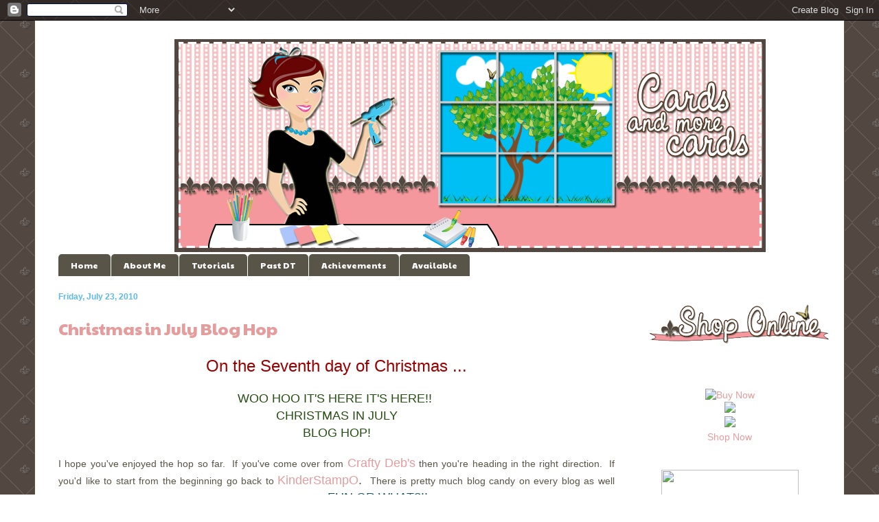

--- FILE ---
content_type: text/html; charset=UTF-8
request_url: https://www.cardsandmorecrafts.com/2010/07/christmas-in-july-blog-hop.html?showComment=1279952354433
body_size: 71259
content:
<!DOCTYPE html>
<html class='v2' dir='ltr' xmlns='http://www.w3.org/1999/xhtml' xmlns:b='http://www.google.com/2005/gml/b' xmlns:data='http://www.google.com/2005/gml/data' xmlns:expr='http://www.google.com/2005/gml/expr'>
<head>
<link href='https://www.blogger.com/static/v1/widgets/335934321-css_bundle_v2.css' rel='stylesheet' type='text/css'/>
<meta content='width=1100' name='viewport'/>
<meta content='text/html; charset=UTF-8' http-equiv='Content-Type'/>
<meta content='blogger' name='generator'/>
<link href='https://www.cardsandmorecrafts.com/favicon.ico' rel='icon' type='image/x-icon'/>
<link href='https://www.cardsandmorecrafts.com/2010/07/christmas-in-july-blog-hop.html' rel='canonical'/>
<link rel="alternate" type="application/atom+xml" title="Cards and More Crafts - Atom" href="https://www.cardsandmorecrafts.com/feeds/posts/default" />
<link rel="alternate" type="application/rss+xml" title="Cards and More Crafts - RSS" href="https://www.cardsandmorecrafts.com/feeds/posts/default?alt=rss" />
<link rel="service.post" type="application/atom+xml" title="Cards and More Crafts - Atom" href="https://www.blogger.com/feeds/2177263844484146857/posts/default" />

<link rel="alternate" type="application/atom+xml" title="Cards and More Crafts - Atom" href="https://www.cardsandmorecrafts.com/feeds/8272406133008506603/comments/default" />
<!--Can't find substitution for tag [blog.ieCssRetrofitLinks]-->
<link href='https://blogger.googleusercontent.com/img/b/R29vZ2xl/AVvXsEhbFk_NM4Vd3qg3gZV_xR_oNt8DH9wVtGJeZ3P9NfpA-8hBl8fCr1-GRgPQQEu7bhD5UgNVMWCADGFgUxFXdsllITdV0BLk0d6-Rm_TfQVXZHx9KkUZoTZ3cGzxq-Jnkx3ylIUE22PG4jf0/s400/snowmenpoop.jpg' rel='image_src'/>
<meta content='https://www.cardsandmorecrafts.com/2010/07/christmas-in-july-blog-hop.html' property='og:url'/>
<meta content='Christmas in July Blog Hop' property='og:title'/>
<meta content='On the Seventh day of Christmas ...   WOO HOO IT&#39;S HERE IT&#39;S HERE!!  CHRISTMAS IN JULY BLOG HOP!  I hope you&#39;ve enjoyed the hop so far.  If ...' property='og:description'/>
<meta content='https://blogger.googleusercontent.com/img/b/R29vZ2xl/AVvXsEhbFk_NM4Vd3qg3gZV_xR_oNt8DH9wVtGJeZ3P9NfpA-8hBl8fCr1-GRgPQQEu7bhD5UgNVMWCADGFgUxFXdsllITdV0BLk0d6-Rm_TfQVXZHx9KkUZoTZ3cGzxq-Jnkx3ylIUE22PG4jf0/w1200-h630-p-k-no-nu/snowmenpoop.jpg' property='og:image'/>
<title>Cards and More Crafts: Christmas in July Blog Hop</title>
<style type='text/css'>@font-face{font-family:'Paytone One';font-style:normal;font-weight:400;font-display:swap;src:url(//fonts.gstatic.com/s/paytoneone/v25/0nksC9P7MfYHj2oFtYm2ChTigPvfiwq-FQc.woff2)format('woff2');unicode-range:U+0102-0103,U+0110-0111,U+0128-0129,U+0168-0169,U+01A0-01A1,U+01AF-01B0,U+0300-0301,U+0303-0304,U+0308-0309,U+0323,U+0329,U+1EA0-1EF9,U+20AB;}@font-face{font-family:'Paytone One';font-style:normal;font-weight:400;font-display:swap;src:url(//fonts.gstatic.com/s/paytoneone/v25/0nksC9P7MfYHj2oFtYm2ChTjgPvfiwq-FQc.woff2)format('woff2');unicode-range:U+0100-02BA,U+02BD-02C5,U+02C7-02CC,U+02CE-02D7,U+02DD-02FF,U+0304,U+0308,U+0329,U+1D00-1DBF,U+1E00-1E9F,U+1EF2-1EFF,U+2020,U+20A0-20AB,U+20AD-20C0,U+2113,U+2C60-2C7F,U+A720-A7FF;}@font-face{font-family:'Paytone One';font-style:normal;font-weight:400;font-display:swap;src:url(//fonts.gstatic.com/s/paytoneone/v25/0nksC9P7MfYHj2oFtYm2ChTtgPvfiwq-.woff2)format('woff2');unicode-range:U+0000-00FF,U+0131,U+0152-0153,U+02BB-02BC,U+02C6,U+02DA,U+02DC,U+0304,U+0308,U+0329,U+2000-206F,U+20AC,U+2122,U+2191,U+2193,U+2212,U+2215,U+FEFF,U+FFFD;}</style>
<style id='page-skin-1' type='text/css'><!--
/*
-----------------------------------------------
Blogger Template Style
Name:     Ethereal
Designer: Jason Morrow
URL:      jasonmorrow.etsy.com
----------------------------------------------- */
/* Content
----------------------------------------------- */
body {
font: normal normal 14px Verdana, Geneva, sans-serif;
color: #595448;
background: transparent url(//1.bp.blogspot.com/-OvF8Zpqi72c/Udr4lfUXQCI/AAAAAAAAFFg/_Lm4sNO9kMc/s1600/Background.png) repeat scroll top left;
}
html body .content-outer {
min-width: 0;
max-width: 100%;
width: 100%;
}
a:link {
text-decoration: none;
color: #e59c9c;
}
a:visited {
text-decoration: none;
color: #5cb8e7;
}
a:hover {
text-decoration: underline;
color: #f6d3db;
}
.main-inner {
padding-top: 15px;
}
.body-fauxcolumn-outer {
background: transparent none repeat-x scroll top center;
}
.content-fauxcolumns .fauxcolumn-inner {
background: #ffffff none repeat-x scroll top left;
border-left: 1px solid #5f502f;
border-right: 1px solid #5f502f;
}
/* Flexible Background
----------------------------------------------- */
.content-fauxcolumn-outer .fauxborder-left {
width: 100%;
padding-left: 0;
margin-left: -0;
background-color: transparent;
background-image: none;
background-repeat: no-repeat;
background-position: left top;
}
.content-fauxcolumn-outer .fauxborder-right {
margin-right: -0;
width: 0;
background-color: transparent;
background-image: none;
background-repeat: no-repeat;
background-position: right top;
}
/* Columns
----------------------------------------------- */
.content-inner {
padding: 0;
}
/* Header
----------------------------------------------- */
.header-inner {
padding: 27px 0 3px;
}
.header-inner .section {
margin: 0 35px;
}
.Header h1 {
font: normal normal 60px Paytone One;
color: #5cb8e7;
}
.Header h1 a {
color: #5cb8e7;
}
.Header .description {
font-size: 115%;
color: #666666;
}
.header-inner .Header .titlewrapper,
.header-inner .Header .descriptionwrapper {
padding-left: 0;
padding-right: 0;
margin-bottom: 0;
}
/* Tabs
----------------------------------------------- */
.tabs-outer {
position: relative;
background: transparent;
}
.tabs-cap-top, .tabs-cap-bottom {
position: absolute;
width: 100%;
}
.tabs-cap-bottom {
bottom: 0;
}
.tabs-inner {
padding: 0;
}
.tabs-inner .section {
margin: 0 35px;
}
*+html body .tabs-inner .widget li {
padding: 1px;
}
.PageList {
border-bottom: 1px solid transparent;
}
.tabs-inner .widget li.selected a,
.tabs-inner .widget li a:hover {
position: relative;
-moz-border-radius-topleft: 5px;
-moz-border-radius-topright: 5px;
-webkit-border-top-left-radius: 5px;
-webkit-border-top-right-radius: 5px;
-goog-ms-border-top-left-radius: 5px;
-goog-ms-border-top-right-radius: 5px;
border-top-left-radius: 5px;
border-top-right-radius: 5px;
background: #e59c9c none ;
color: #595448;
}
.tabs-inner .widget li a {
display: inline-block;
margin: 0;
margin-right: 1px;
padding: .65em 1.5em;
font: normal normal 12px Paytone One;
color: #ffffff;
background-color: #595448;
-moz-border-radius-topleft: 5px;
-moz-border-radius-topright: 5px;
-webkit-border-top-left-radius: 5px;
-webkit-border-top-right-radius: 5px;
-goog-ms-border-top-left-radius: 5px;
-goog-ms-border-top-right-radius: 5px;
border-top-left-radius: 5px;
border-top-right-radius: 5px;
}
/* Headings
----------------------------------------------- */
h2 {
font: normal bold 12px Verdana, Geneva, sans-serif;
color: #5cb8e7;
}
/* Widgets
----------------------------------------------- */
.main-inner .column-left-inner {
padding: 0 0 0 20px;
}
.main-inner .column-left-inner .section {
margin-right: 0;
}
.main-inner .column-right-inner {
padding: 0 20px 0 0;
}
.main-inner .column-right-inner .section {
margin-left: 0;
}
.main-inner .section {
padding: 0;
}
.main-inner .widget {
padding: 0 0 15px;
margin: 20px 0;
border-bottom: 1px solid transparent;
}
.main-inner .widget h2 {
margin: 0;
padding: .6em 0 .5em;
}
.footer-inner .widget h2 {
padding: 0 0 .4em;
}
.main-inner .widget h2 + div, .footer-inner .widget h2 + div {
padding-top: 15px;
}
.main-inner .widget .widget-content {
margin: 0;
padding: 15px 0 0;
}
.main-inner .widget ul, .main-inner .widget #ArchiveList ul.flat {
margin: -15px -15px -15px;
padding: 0;
list-style: none;
}
.main-inner .sidebar .widget h2 {
border-bottom: 1px solid transparent;
}
.main-inner .widget #ArchiveList {
margin: -15px 0 0;
}
.main-inner .widget ul li, .main-inner .widget #ArchiveList ul.flat li {
padding: .5em 15px;
text-indent: 0;
}
.main-inner .widget #ArchiveList ul li {
padding-top: .25em;
padding-bottom: .25em;
}
.main-inner .widget ul li:first-child, .main-inner .widget #ArchiveList ul.flat li:first-child {
border-top: none;
}
.main-inner .widget ul li:last-child, .main-inner .widget #ArchiveList ul.flat li:last-child {
border-bottom: none;
}
.main-inner .widget .post-body ul {
padding: 0 2.5em;
margin: .5em 0;
list-style: disc;
}
.main-inner .widget .post-body ul li {
padding: 0.25em 0;
margin-bottom: .25em;
color: #595448;
border: none;
}
.footer-inner .widget ul {
padding: 0;
list-style: none;
}
.widget .zippy {
color: #666666;
}
/* Posts
----------------------------------------------- */
.main.section {
margin: 0 20px;
}
body .main-inner .Blog {
padding: 0;
background-color: transparent;
border: none;
}
.main-inner .widget h2.date-header {
border-bottom: 1px solid transparent;
}
.date-outer {
position: relative;
margin: 15px 0 20px;
}
.date-outer:first-child {
margin-top: 0;
}
.date-posts {
clear: both;
}
.post-outer, .inline-ad {
border-bottom: 1px solid transparent;
padding: 30px 0;
}
.post-outer {
padding-bottom: 10px;
}
.post-outer:first-child {
padding-top: 0;
border-top: none;
}
.post-outer:last-child, .inline-ad:last-child {
border-bottom: none;
}
.post-body img {
padding: 8px;
}
h3.post-title, h4 {
font: normal normal 24px Paytone One;
color: #e59c9c;
}
h3.post-title a {
font: normal normal 24px Paytone One;
color: #e59c9c;
text-decoration: none;
}
h3.post-title a:hover {
color: #f6d3db;
text-decoration: underline;
}
.post-header {
margin: 0 0 1.5em;
}
.post-body {
line-height: 1.4;
}
.post-footer {
margin: 1.5em 0 0;
}
#blog-pager {
padding: 15px;
}
.blog-feeds, .post-feeds {
margin: 1em 0;
text-align: center;
}
.post-outer .comments {
margin-top: 2em;
}
/* Comments
----------------------------------------------- */
.comments .comments-content .icon.blog-author {
background-repeat: no-repeat;
background-image: url([data-uri]);
}
.comments .comments-content .loadmore a {
background: #ffffff none repeat-x scroll top left;
}
.comments .comments-content .loadmore a {
border-top: 1px solid transparent;
border-bottom: 1px solid transparent;
}
.comments .comment-thread.inline-thread {
background: #ffffff none repeat-x scroll top left;
}
.comments .continue {
border-top: 2px solid transparent;
}
/* Footer
----------------------------------------------- */
.footer-inner {
padding: 30px 0;
overflow: hidden;
}
/* Mobile
----------------------------------------------- */
body.mobile  {
background-size: auto
}
.mobile .body-fauxcolumn-outer {
background: ;
}
.mobile .content-fauxcolumns .fauxcolumn-inner {
opacity: 0.75;
}
.mobile .content-fauxcolumn-outer .fauxborder-right {
margin-right: 0;
}
.mobile-link-button {
background-color: #e59c9c;
}
.mobile-link-button a:link, .mobile-link-button a:visited {
color: #595448;
}
.mobile-index-contents {
color: #444444;
}
.mobile .body-fauxcolumn-outer {
background-size: 100% auto;
}
.mobile .mobile-date-outer {
border-bottom: transparent;
}
.mobile .PageList {
border-bottom: none;
}
.mobile .tabs-inner .section {
margin: 0;
}
.mobile .tabs-inner .PageList .widget-content {
background: #e59c9c none;
color: #595448;
}
.mobile .tabs-inner .PageList .widget-content .pagelist-arrow {
border-left: 1px solid #595448;
}
.mobile .footer-inner {
overflow: visible;
}
body.mobile .AdSense {
margin: 0 -10px;
}

--></style>
<style id='template-skin-1' type='text/css'><!--
body {
min-width: 1180px;
}
.content-outer, .content-fauxcolumn-outer, .region-inner {
min-width: 1180px;
max-width: 1180px;
_width: 1180px;
}
.main-inner .columns {
padding-left: 0px;
padding-right: 300px;
}
.main-inner .fauxcolumn-center-outer {
left: 0px;
right: 300px;
/* IE6 does not respect left and right together */
_width: expression(this.parentNode.offsetWidth -
parseInt("0px") -
parseInt("300px") + 'px');
}
.main-inner .fauxcolumn-left-outer {
width: 0px;
}
.main-inner .fauxcolumn-right-outer {
width: 300px;
}
.main-inner .column-left-outer {
width: 0px;
right: 100%;
margin-left: -0px;
}
.main-inner .column-right-outer {
width: 300px;
margin-right: -300px;
}
#layout {
min-width: 0;
}
#layout .content-outer {
min-width: 0;
width: 800px;
}
#layout .region-inner {
min-width: 0;
width: auto;
}
--></style>
<link href='https://www.blogger.com/dyn-css/authorization.css?targetBlogID=2177263844484146857&amp;zx=4aac7e9f-8112-4e33-86a6-1e7775dbee46' media='none' onload='if(media!=&#39;all&#39;)media=&#39;all&#39;' rel='stylesheet'/><noscript><link href='https://www.blogger.com/dyn-css/authorization.css?targetBlogID=2177263844484146857&amp;zx=4aac7e9f-8112-4e33-86a6-1e7775dbee46' rel='stylesheet'/></noscript>
<meta name='google-adsense-platform-account' content='ca-host-pub-1556223355139109'/>
<meta name='google-adsense-platform-domain' content='blogspot.com'/>

</head>
<body class='loading variant-leaves1'>
<div class='navbar section' id='navbar'><div class='widget Navbar' data-version='1' id='Navbar1'><script type="text/javascript">
    function setAttributeOnload(object, attribute, val) {
      if(window.addEventListener) {
        window.addEventListener('load',
          function(){ object[attribute] = val; }, false);
      } else {
        window.attachEvent('onload', function(){ object[attribute] = val; });
      }
    }
  </script>
<div id="navbar-iframe-container"></div>
<script type="text/javascript" src="https://apis.google.com/js/platform.js"></script>
<script type="text/javascript">
      gapi.load("gapi.iframes:gapi.iframes.style.bubble", function() {
        if (gapi.iframes && gapi.iframes.getContext) {
          gapi.iframes.getContext().openChild({
              url: 'https://www.blogger.com/navbar/2177263844484146857?po\x3d8272406133008506603\x26origin\x3dhttps://www.cardsandmorecrafts.com',
              where: document.getElementById("navbar-iframe-container"),
              id: "navbar-iframe"
          });
        }
      });
    </script><script type="text/javascript">
(function() {
var script = document.createElement('script');
script.type = 'text/javascript';
script.src = '//pagead2.googlesyndication.com/pagead/js/google_top_exp.js';
var head = document.getElementsByTagName('head')[0];
if (head) {
head.appendChild(script);
}})();
</script>
</div></div>
<div class='body-fauxcolumns'>
<div class='fauxcolumn-outer body-fauxcolumn-outer'>
<div class='cap-top'>
<div class='cap-left'></div>
<div class='cap-right'></div>
</div>
<div class='fauxborder-left'>
<div class='fauxborder-right'></div>
<div class='fauxcolumn-inner'>
</div>
</div>
<div class='cap-bottom'>
<div class='cap-left'></div>
<div class='cap-right'></div>
</div>
</div>
</div>
<div class='content'>
<div class='content-fauxcolumns'>
<div class='fauxcolumn-outer content-fauxcolumn-outer'>
<div class='cap-top'>
<div class='cap-left'></div>
<div class='cap-right'></div>
</div>
<div class='fauxborder-left'>
<div class='fauxborder-right'></div>
<div class='fauxcolumn-inner'>
</div>
</div>
<div class='cap-bottom'>
<div class='cap-left'></div>
<div class='cap-right'></div>
</div>
</div>
</div>
<div class='content-outer'>
<div class='content-cap-top cap-top'>
<div class='cap-left'></div>
<div class='cap-right'></div>
</div>
<div class='fauxborder-left content-fauxborder-left'>
<div class='fauxborder-right content-fauxborder-right'></div>
<div class='content-inner'>
<header>
<div class='header-outer'>
<div class='header-cap-top cap-top'>
<div class='cap-left'></div>
<div class='cap-right'></div>
</div>
<div class='fauxborder-left header-fauxborder-left'>
<div class='fauxborder-right header-fauxborder-right'></div>
<div class='region-inner header-inner'>
<div class='header section' id='header'><div class='widget Header' data-version='1' id='Header1'>
<div id='header-inner'>
<a href='https://www.cardsandmorecrafts.com/' style='display: block'>
<img alt='Cards and More Crafts' height='310px; ' id='Header1_headerimg' src='https://blogger.googleusercontent.com/img/b/R29vZ2xl/AVvXsEiKOSkjtnpYqzJxy61iNdwSuXzzr9VGAHxl4gF5207Qs0WOvxVLJQSHPv4u9Zue_naMCgfq1s-hMC5BTU91iZQpPQ29_EiAQDa-AwHXaJUBLEaKHSYB3l-ian_0zb9Ao9gs5ptHHEQ-qe6A/s1600/Eulanda+Banner+Summer.png' style='display: block' width='1200px; '/>
</a>
</div>
</div></div>
</div>
</div>
<div class='header-cap-bottom cap-bottom'>
<div class='cap-left'></div>
<div class='cap-right'></div>
</div>
</div>
</header>
<div class='tabs-outer'>
<div class='tabs-cap-top cap-top'>
<div class='cap-left'></div>
<div class='cap-right'></div>
</div>
<div class='fauxborder-left tabs-fauxborder-left'>
<div class='fauxborder-right tabs-fauxborder-right'></div>
<div class='region-inner tabs-inner'>
<div class='tabs section' id='crosscol'><div class='widget PageList' data-version='1' id='PageList1'>
<h2>Pages</h2>
<div class='widget-content'>
<ul>
<li>
<a href='https://www.cardsandmorecrafts.com/'>Home</a>
</li>
<li>
<a href='https://www.cardsandmorecrafts.com/p/about-me.html'>About Me</a>
</li>
<li>
<a href='https://www.cardsandmorecrafts.com/p/tutorials.html'>Tutorials</a>
</li>
<li>
<a href='https://www.cardsandmorecrafts.com/p/past-dt.html'>Past DT</a>
</li>
<li>
<a href='https://www.cardsandmorecrafts.com/p/achievements_29.html'>Achievements</a>
</li>
<li>
<a href='https://www.cardsandmorecrafts.com/p/for-sale.html'>Available</a>
</li>
</ul>
<div class='clear'></div>
</div>
</div></div>
<div class='tabs no-items section' id='crosscol-overflow'></div>
</div>
</div>
<div class='tabs-cap-bottom cap-bottom'>
<div class='cap-left'></div>
<div class='cap-right'></div>
</div>
</div>
<div class='main-outer'>
<div class='main-cap-top cap-top'>
<div class='cap-left'></div>
<div class='cap-right'></div>
</div>
<div class='fauxborder-left main-fauxborder-left'>
<div class='fauxborder-right main-fauxborder-right'></div>
<div class='region-inner main-inner'>
<div class='columns fauxcolumns'>
<div class='fauxcolumn-outer fauxcolumn-center-outer'>
<div class='cap-top'>
<div class='cap-left'></div>
<div class='cap-right'></div>
</div>
<div class='fauxborder-left'>
<div class='fauxborder-right'></div>
<div class='fauxcolumn-inner'>
</div>
</div>
<div class='cap-bottom'>
<div class='cap-left'></div>
<div class='cap-right'></div>
</div>
</div>
<div class='fauxcolumn-outer fauxcolumn-left-outer'>
<div class='cap-top'>
<div class='cap-left'></div>
<div class='cap-right'></div>
</div>
<div class='fauxborder-left'>
<div class='fauxborder-right'></div>
<div class='fauxcolumn-inner'>
</div>
</div>
<div class='cap-bottom'>
<div class='cap-left'></div>
<div class='cap-right'></div>
</div>
</div>
<div class='fauxcolumn-outer fauxcolumn-right-outer'>
<div class='cap-top'>
<div class='cap-left'></div>
<div class='cap-right'></div>
</div>
<div class='fauxborder-left'>
<div class='fauxborder-right'></div>
<div class='fauxcolumn-inner'>
</div>
</div>
<div class='cap-bottom'>
<div class='cap-left'></div>
<div class='cap-right'></div>
</div>
</div>
<!-- corrects IE6 width calculation -->
<div class='columns-inner'>
<div class='column-center-outer'>
<div class='column-center-inner'>
<div class='main section' id='main'><div class='widget Blog' data-version='1' id='Blog1'>
<div class='blog-posts hfeed'>

          <div class="date-outer">
        
<h2 class='date-header'><span>Friday, July 23, 2010</span></h2>

          <div class="date-posts">
        
<div class='post-outer'>
<div class='post hentry' itemprop='blogPost' itemscope='itemscope' itemtype='http://schema.org/BlogPosting'>
<meta content='https://blogger.googleusercontent.com/img/b/R29vZ2xl/AVvXsEhbFk_NM4Vd3qg3gZV_xR_oNt8DH9wVtGJeZ3P9NfpA-8hBl8fCr1-GRgPQQEu7bhD5UgNVMWCADGFgUxFXdsllITdV0BLk0d6-Rm_TfQVXZHx9KkUZoTZ3cGzxq-Jnkx3ylIUE22PG4jf0/s400/snowmenpoop.jpg' itemprop='image_url'/>
<meta content='2177263844484146857' itemprop='blogId'/>
<meta content='8272406133008506603' itemprop='postId'/>
<a name='8272406133008506603'></a>
<h3 class='post-title entry-title' itemprop='name'>
Christmas in July Blog Hop
</h3>
<div class='post-header'>
<div class='post-header-line-1'></div>
</div>
<div class='post-body entry-content' id='post-body-8272406133008506603' itemprop='description articleBody'>
<div style="text-align: center;"><span style="color: #990000; font-size: x-large;">On the Seventh day of Christmas ...</span><br />
<br />
<span style="color: #274e13; font-size: large;">WOO HOO IT'S HERE IT'S HERE!!&nbsp; </span></div><div style="text-align: center;"><span style="color: #274e13; font-size: large;">CHRISTMAS IN JULY</span></div><div style="text-align: center;"><span style="color: #274e13; font-size: large;">BLOG HOP!</span></div><div style="text-align: center;"><br />
</div><div style="text-align: justify;">I hope you've enjoyed the hop so far.&nbsp; If you've come over from&nbsp;<a href="http://craftydeb-ddscrafts.blogspot.com/"><span style="font-size: large;">Crafty Deb's</span></a> then you're heading in the right direction.&nbsp; If you'd like to start from the beginning go back to <a href="http://www.kinderstampo.com/"><span style="font-size: large;">KinderStampO</span></a><span style="font-size: large;">.</span>&nbsp; There is pretty much blog candy on every blog as well as&nbsp;an overall "main" blog candy so lots of&nbsp;opportunity to win!!&nbsp; <span style="color: #134f5c;"><span style="font-size: large;">FUN OR WHAT?!!</span>&nbsp; </span></div><div style="text-align: justify;"><br />
</div><div style="text-align: justify;">My project actually made me giggle as I was making it.&nbsp; I think these things are so friggin cute!&nbsp; Each of these little snowmen packages consist of marshmallows and a packette of hot chocolate.&nbsp; These are sooooo easy to make and very inexpensive if you need a bunch!&nbsp; :)&nbsp;</div><div style="text-align: center;"><br />
</div><div style="text-align: center;"><span style="color: #990000; font-size: large;">Here are all my snowmen napping on the job!!</span>&nbsp; </div><div style="text-align: justify;"><br />
</div><div class="separator" style="clear: both; text-align: center;"><a href="https://blogger.googleusercontent.com/img/b/R29vZ2xl/AVvXsEhbFk_NM4Vd3qg3gZV_xR_oNt8DH9wVtGJeZ3P9NfpA-8hBl8fCr1-GRgPQQEu7bhD5UgNVMWCADGFgUxFXdsllITdV0BLk0d6-Rm_TfQVXZHx9KkUZoTZ3cGzxq-Jnkx3ylIUE22PG4jf0/s1600/snowmenpoop.jpg" imageanchor="1" style="margin-left: 1em; margin-right: 1em;"><img border="0" height="372" hw="true" src="https://blogger.googleusercontent.com/img/b/R29vZ2xl/AVvXsEhbFk_NM4Vd3qg3gZV_xR_oNt8DH9wVtGJeZ3P9NfpA-8hBl8fCr1-GRgPQQEu7bhD5UgNVMWCADGFgUxFXdsllITdV0BLk0d6-Rm_TfQVXZHx9KkUZoTZ3cGzxq-Jnkx3ylIUE22PG4jf0/s400/snowmenpoop.jpg" width="400" /></a></div><br />
<div style="text-align: center;"><span style="color: #990000; font-size: large;">And now my little soldiers are all standing at attention!!</span>&nbsp;&nbsp;</div><div class="separator" style="clear: both; text-align: center;"><a href="https://blogger.googleusercontent.com/img/b/R29vZ2xl/AVvXsEg367xXNEGLS0peXFMrM-3dhAkl_DcQ-TkuggoCJPekpkyPv9igS9OXUXOrSD0m75NTrTzNXEnOpMr1L146KMdYdOd1sQuVeuyqBug1dC9veACvpwWARtQ8NagshQstBWlGcPtN2w3vIKJq/s1600/snowmenpoop1.jpg" imageanchor="1" style="margin-left: 1em; margin-right: 1em;"><img border="0" height="370" hw="true" src="https://blogger.googleusercontent.com/img/b/R29vZ2xl/AVvXsEg367xXNEGLS0peXFMrM-3dhAkl_DcQ-TkuggoCJPekpkyPv9igS9OXUXOrSD0m75NTrTzNXEnOpMr1L146KMdYdOd1sQuVeuyqBug1dC9veACvpwWARtQ8NagshQstBWlGcPtN2w3vIKJq/s400/snowmenpoop1.jpg" width="400" /></a></div><br />
<div style="text-align: center;"><span style="color: #990000; font-size: large;">I even embossed the back of the little package.</span></div><div style="text-align: center;"><span style="color: #990000; font-size: large;">What the heck hey?!</span></div><div class="separator" style="clear: both; text-align: center;"><a href="https://blogger.googleusercontent.com/img/b/R29vZ2xl/AVvXsEitpS9WabmjTfRNVpspHi5xDXHcXVIb2Pb73RN4KZBnoCHEO9OpARMe1Fx9dtffhdnMdhdBDAFBZCcF4Dq7X3OrUuURl9lHX-GB_ftcDIJ7bHCjqywlcAUqi-nMPk9NBdi3Q9dWJYRKc_-4/s1600/snowmenpoop2.jpg" imageanchor="1" style="margin-left: 1em; margin-right: 1em;"><img border="0" height="342" hw="true" src="https://blogger.googleusercontent.com/img/b/R29vZ2xl/AVvXsEitpS9WabmjTfRNVpspHi5xDXHcXVIb2Pb73RN4KZBnoCHEO9OpARMe1Fx9dtffhdnMdhdBDAFBZCcF4Dq7X3OrUuURl9lHX-GB_ftcDIJ7bHCjqywlcAUqi-nMPk9NBdi3Q9dWJYRKc_-4/s400/snowmenpoop2.jpg" width="400" /></a></div><div class="separator" style="clear: both; text-align: center;"><br />
</div><div style="text-align: center;"><span style="font-size: large;"><span style="color: #990000;">And here is a close up so you can see the sentiment.</span></span>&nbsp;<span style="font-size: large;">&nbsp;</span></div><div class="separator" style="clear: both; text-align: center;"><a href="https://blogger.googleusercontent.com/img/b/R29vZ2xl/AVvXsEjFJqHgjueUpfaa6kwOoDEGrYfpWnKJ0ml221ARnVKFaGl1mymbBIXnbDQt185GpKpnED_t3LL7RKfMykhYR8SQrqqNhtw16z3d5fdERk1EEK1zmXqlC6Yyiwge8kooPypO56SgTzhMZE8c/s1600/snowmenpoop3.jpg" imageanchor="1" style="margin-left: 1em; margin-right: 1em;"><img border="0" height="400" hw="true" src="https://blogger.googleusercontent.com/img/b/R29vZ2xl/AVvXsEjFJqHgjueUpfaa6kwOoDEGrYfpWnKJ0ml221ARnVKFaGl1mymbBIXnbDQt185GpKpnED_t3LL7RKfMykhYR8SQrqqNhtw16z3d5fdERk1EEK1zmXqlC6Yyiwge8kooPypO56SgTzhMZE8c/s400/snowmenpoop3.jpg" width="366" /></a></div><div style="text-align: center;"><br />
</div><div style="text-align: center;"><span style="color: #38761d; font-size: large;">SO BLOG CANDY!!!&nbsp; YIPPPEEEE!!!</span>&nbsp; </div><div style="text-align: center;"><br />
</div><div style="text-align: justify;">I will draw a winner's name at random and the lucky winner will receive a <span style="color: #990000;">$10 gift certificate</span> for their favorite online store.&nbsp; So when you leave a comment, please include your favorite online store where you order most of your scrapbooking or card making goodies!!&nbsp; The Christmas in July blog hop ends 9pm Sunday night, July 25th so I will be drawing a winner on Monday July 26th.</div><div style="text-align: center;"><br />
</div><div style="text-align: justify;">NOW!&nbsp; To carry on to the next great project:</div><div style="text-align: center;"><a href="http://www.krazyquilling.com/"><br />
<img alt="Copy for Blog Hop" border="0" src="https://lh3.googleusercontent.com/blogger_img_proxy/AEn0k_twkR0TxeeX5Su2sRKU-8g2N2uwV3hFCbqgOdn4mt5T-4h4UoFA-TkN_HWdLwUuBCI6Fsj6hL89tokQYLk-A0-SkEavoANsgjcGyvCcunclXgc1I2tF14XE5xWxwtTvxbWgzFQU1LVYOinObRzXQueETgOpxcneaYlPrwaYN-lMeuo-=s0-d"></a>&nbsp;</div><div align="center" style="text-align: center;"></div><div style="text-align: center;"><br />
</div><div style="text-align: left;"><span style="font-family: &quot;Trebuchet MS&quot;, sans-serif;"><strong>Instructions For the Wrapper:</strong>&nbsp; Cut a piece of cardstock to 4" x 12" or whatever width you want.&nbsp; I based mine on&nbsp; the width of the hot chocolate packette.&nbsp; Then score at .5" for the tab at the top, flip your 12" piece around on your Scor-Pal&nbsp;and score at 5" and 6.5".&nbsp; This will give you the bottom of your package.&nbsp; That's it!&nbsp; Then start to decorate any way you want!&nbsp; If you have any more questions, please don't hesitate to comment.&nbsp; :)</span></div><div style="text-align: left;"><span style="font-family: &quot;Trebuchet MS&quot;, sans-serif;"><strong>Paper</strong>:&nbsp; Three Bugs in a Rug and SU's "Whisper White" cardstock</span></div><div style="text-align: left;"><span style="font-family: &quot;Trebuchet MS&quot;, sans-serif;"><strong>Embellishments</strong>:&nbsp; Misc silver decorative wire, black Stickles for mouth, eyes &amp; buttons and EK Success fastener staples.&nbsp; </span></div><div style="text-align: left;"><span style="font-family: &quot;Trebuchet MS&quot;, sans-serif;"><span style="font-family: &quot;Trebuchet MS&quot;, sans-serif;"><strong>Punches</strong>:&nbsp; EK Success snowflake punch, Quickutz Snowmen from "Merry &amp; Bright" Edition and Quickutz ovals for oval window.</span> </span></div>
<div style='clear: both;'></div>
</div>
<div class='post-footer'>
<div class='post-footer-line post-footer-line-1'></div>
<div class='post-footer-line post-footer-line-2'><span class='post-labels'>
Labels:
<a href='https://www.cardsandmorecrafts.com/search/label/Blog%20Hop' rel='tag'>Blog Hop</a>
</span>
<span class='post-timestamp'>
at
<meta content='https://www.cardsandmorecrafts.com/2010/07/christmas-in-july-blog-hop.html' itemprop='url'/>
<a class='timestamp-link' href='https://www.cardsandmorecrafts.com/2010/07/christmas-in-july-blog-hop.html' rel='bookmark' title='permanent link'><abbr class='published' itemprop='datePublished' title='2010-07-23T21:00:00-07:00'>9:00&#8239;PM</abbr></a>
</span>
<span class='post-comment-link'>
</span>
<span class='post-icons'>
<span class='item-action'>
<a href='https://www.blogger.com/email-post/2177263844484146857/8272406133008506603' title='Email Post'>
<img alt="" class="icon-action" height="13" src="//img1.blogblog.com/img/icon18_email.gif" width="18">
</a>
</span>
<span class='item-control blog-admin pid-265250760'>
<a href='https://www.blogger.com/post-edit.g?blogID=2177263844484146857&postID=8272406133008506603&from=pencil' title='Edit Post'>
<img alt='' class='icon-action' height='18' src='https://resources.blogblog.com/img/icon18_edit_allbkg.gif' width='18'/>
</a>
</span>
</span>
<div class='post-share-buttons goog-inline-block'>
<a class='goog-inline-block share-button sb-email' href='https://www.blogger.com/share-post.g?blogID=2177263844484146857&postID=8272406133008506603&target=email' target='_blank' title='Email This'><span class='share-button-link-text'>Email This</span></a><a class='goog-inline-block share-button sb-blog' href='https://www.blogger.com/share-post.g?blogID=2177263844484146857&postID=8272406133008506603&target=blog' onclick='window.open(this.href, "_blank", "height=270,width=475"); return false;' target='_blank' title='BlogThis!'><span class='share-button-link-text'>BlogThis!</span></a><a class='goog-inline-block share-button sb-twitter' href='https://www.blogger.com/share-post.g?blogID=2177263844484146857&postID=8272406133008506603&target=twitter' target='_blank' title='Share to X'><span class='share-button-link-text'>Share to X</span></a><a class='goog-inline-block share-button sb-facebook' href='https://www.blogger.com/share-post.g?blogID=2177263844484146857&postID=8272406133008506603&target=facebook' onclick='window.open(this.href, "_blank", "height=430,width=640"); return false;' target='_blank' title='Share to Facebook'><span class='share-button-link-text'>Share to Facebook</span></a><a class='goog-inline-block share-button sb-pinterest' href='https://www.blogger.com/share-post.g?blogID=2177263844484146857&postID=8272406133008506603&target=pinterest' target='_blank' title='Share to Pinterest'><span class='share-button-link-text'>Share to Pinterest</span></a>
</div>
</div>
<div class='post-footer-line post-footer-line-3'></div>
</div>
</div>
<div class='comments' id='comments'>
<a name='comments'></a>
<h4>170 comments:</h4>
<div id='Blog1_comments-block-wrapper'>
<dl class='avatar-comment-indent' id='comments-block'>
<dt class='comment-author ' id='c806724025409692665'>
<a name='c806724025409692665'></a>
<div class="avatar-image-container vcard"><span dir="ltr"><a href="https://www.blogger.com/profile/10972124064554743632" target="" rel="nofollow" onclick="" class="avatar-hovercard" id="av-806724025409692665-10972124064554743632"><img src="https://resources.blogblog.com/img/blank.gif" width="35" height="35" class="delayLoad" style="display: none;" longdesc="//blogger.googleusercontent.com/img/b/R29vZ2xl/AVvXsEhu4kv3ckQw7ftuihpzXSb5VpumqUHPcGZOU4iAwcWDDsP6UVZfkCPKkH6b_vgEaPdHEXnFU78BWx73-NAJcJ8JUSZRDYm-8UuegtI9yRugMLif483roOUY24jbg_V_dQ/s45-c/*" alt="" title="Creepy Glowbugg">

<noscript><img src="//blogger.googleusercontent.com/img/b/R29vZ2xl/AVvXsEhu4kv3ckQw7ftuihpzXSb5VpumqUHPcGZOU4iAwcWDDsP6UVZfkCPKkH6b_vgEaPdHEXnFU78BWx73-NAJcJ8JUSZRDYm-8UuegtI9yRugMLif483roOUY24jbg_V_dQ/s45-c/*" width="35" height="35" class="photo" alt=""></noscript></a></span></div>
<a href='https://www.blogger.com/profile/10972124064554743632' rel='nofollow'>Creepy Glowbugg</a>
said...
</dt>
<dd class='comment-body' id='Blog1_cmt-806724025409692665'>
<p>
Very very cute Eulanda. But what I wanna know is, where do you find the time to make so many wondeful projects?
</p>
</dd>
<dd class='comment-footer'>
<span class='comment-timestamp'>
<a href='https://www.cardsandmorecrafts.com/2010/07/christmas-in-july-blog-hop.html?showComment=1279948370991#c806724025409692665' title='comment permalink'>
23/7/10 10:12 PM
</a>
<span class='item-control blog-admin pid-1551190100'>
<a class='comment-delete' href='https://www.blogger.com/comment/delete/2177263844484146857/806724025409692665' title='Delete Comment'>
<img src='https://resources.blogblog.com/img/icon_delete13.gif'/>
</a>
</span>
</span>
</dd>
<dt class='comment-author ' id='c122638240742788814'>
<a name='c122638240742788814'></a>
<div class="avatar-image-container vcard"><span dir="ltr"><a href="https://www.blogger.com/profile/11941737993303511699" target="" rel="nofollow" onclick="" class="avatar-hovercard" id="av-122638240742788814-11941737993303511699"><img src="https://resources.blogblog.com/img/blank.gif" width="35" height="35" class="delayLoad" style="display: none;" longdesc="//3.bp.blogspot.com/_J_9Zlolg-RY/TIHkfBTXlcI/AAAAAAAAA2M/HqvW5jVq4FY/S45-s35/Cheri%2Bpic.jpg" alt="" title="Graphicat">

<noscript><img src="//3.bp.blogspot.com/_J_9Zlolg-RY/TIHkfBTXlcI/AAAAAAAAA2M/HqvW5jVq4FY/S45-s35/Cheri%2Bpic.jpg" width="35" height="35" class="photo" alt=""></noscript></a></span></div>
<a href='https://www.blogger.com/profile/11941737993303511699' rel='nofollow'>Graphicat</a>
said...
</dt>
<dd class='comment-body' id='Blog1_cmt-122638240742788814'>
<p>
Oooooh! I love them!! I may need to redo mine now... LOL I love how you did the backs....they maybe snowmen poop...but they&#39;re CA UTE poop! ;o)<br />Hugs<br />Cheri
</p>
</dd>
<dd class='comment-footer'>
<span class='comment-timestamp'>
<a href='https://www.cardsandmorecrafts.com/2010/07/christmas-in-july-blog-hop.html?showComment=1279949114103#c122638240742788814' title='comment permalink'>
23/7/10 10:25 PM
</a>
<span class='item-control blog-admin pid-725269979'>
<a class='comment-delete' href='https://www.blogger.com/comment/delete/2177263844484146857/122638240742788814' title='Delete Comment'>
<img src='https://resources.blogblog.com/img/icon_delete13.gif'/>
</a>
</span>
</span>
</dd>
<dt class='comment-author ' id='c1827128465366354899'>
<a name='c1827128465366354899'></a>
<div class="avatar-image-container avatar-stock"><span dir="ltr"><img src="//resources.blogblog.com/img/blank.gif" width="35" height="35" alt="" title="Anonymous">

</span></div>
Anonymous
said...
</dt>
<dd class='comment-body' id='Blog1_cmt-1827128465366354899'>
<p>
I love your &quot;poop&quot;!! your little soldiers are so friggin cute!!! all you need is a small bottle of Baileys to go with the hot choclate!!
</p>
</dd>
<dd class='comment-footer'>
<span class='comment-timestamp'>
<a href='https://www.cardsandmorecrafts.com/2010/07/christmas-in-july-blog-hop.html?showComment=1279949207478#c1827128465366354899' title='comment permalink'>
23/7/10 10:26 PM
</a>
<span class='item-control blog-admin pid-602772742'>
<a class='comment-delete' href='https://www.blogger.com/comment/delete/2177263844484146857/1827128465366354899' title='Delete Comment'>
<img src='https://resources.blogblog.com/img/icon_delete13.gif'/>
</a>
</span>
</span>
</dd>
<dt class='comment-author ' id='c236288606984747164'>
<a name='c236288606984747164'></a>
<div class="avatar-image-container avatar-stock"><span dir="ltr"><a href="https://www.blogger.com/profile/08341662720382753852" target="" rel="nofollow" onclick="" class="avatar-hovercard" id="av-236288606984747164-08341662720382753852"><img src="//www.blogger.com/img/blogger_logo_round_35.png" width="35" height="35" alt="" title="Kerry T">

</a></span></div>
<a href='https://www.blogger.com/profile/08341662720382753852' rel='nofollow'>Kerry T</a>
said...
</dt>
<dd class='comment-body' id='Blog1_cmt-236288606984747164'>
<p>
These are adorable and I love the paper you used.  Another project I will have to try.  TFS.  Fav store is Oh My Crafts.<br />mommakcrafts.blogspot.com
</p>
</dd>
<dd class='comment-footer'>
<span class='comment-timestamp'>
<a href='https://www.cardsandmorecrafts.com/2010/07/christmas-in-july-blog-hop.html?showComment=1279949242358#c236288606984747164' title='comment permalink'>
23/7/10 10:27 PM
</a>
<span class='item-control blog-admin pid-378140461'>
<a class='comment-delete' href='https://www.blogger.com/comment/delete/2177263844484146857/236288606984747164' title='Delete Comment'>
<img src='https://resources.blogblog.com/img/icon_delete13.gif'/>
</a>
</span>
</span>
</dd>
<dt class='comment-author ' id='c8123593131950521771'>
<a name='c8123593131950521771'></a>
<div class="avatar-image-container vcard"><span dir="ltr"><a href="https://www.blogger.com/profile/12836925224585619186" target="" rel="nofollow" onclick="" class="avatar-hovercard" id="av-8123593131950521771-12836925224585619186"><img src="https://resources.blogblog.com/img/blank.gif" width="35" height="35" class="delayLoad" style="display: none;" longdesc="//blogger.googleusercontent.com/img/b/R29vZ2xl/AVvXsEib-tafURWQrA16Me8SlrALsZPEtqf4O2LDlG-oZHOAiDxn-9G_SExl_IYOcMqrqqIl2RES30f6fyHpCispcqSgc_vwUW4_8szxcghkVkRewqIzvSLuP94JBXsEjrDuMws/s45-c/*" alt="" title="mommahobbit">

<noscript><img src="//blogger.googleusercontent.com/img/b/R29vZ2xl/AVvXsEib-tafURWQrA16Me8SlrALsZPEtqf4O2LDlG-oZHOAiDxn-9G_SExl_IYOcMqrqqIl2RES30f6fyHpCispcqSgc_vwUW4_8szxcghkVkRewqIzvSLuP94JBXsEjrDuMws/s45-c/*" width="35" height="35" class="photo" alt=""></noscript></a></span></div>
<a href='https://www.blogger.com/profile/12836925224585619186' rel='nofollow'>mommahobbit</a>
said...
</dt>
<dd class='comment-body' id='Blog1_cmt-8123593131950521771'>
<p>
Very cute idea! As I am new to stamping I would have to say any online stamping store would be great! TY http://mommahobbit.blogspot.com/
</p>
</dd>
<dd class='comment-footer'>
<span class='comment-timestamp'>
<a href='https://www.cardsandmorecrafts.com/2010/07/christmas-in-july-blog-hop.html?showComment=1279949565776#c8123593131950521771' title='comment permalink'>
23/7/10 10:32 PM
</a>
<span class='item-control blog-admin pid-1760969071'>
<a class='comment-delete' href='https://www.blogger.com/comment/delete/2177263844484146857/8123593131950521771' title='Delete Comment'>
<img src='https://resources.blogblog.com/img/icon_delete13.gif'/>
</a>
</span>
</span>
</dd>
<dt class='comment-author ' id='c5693593362933074754'>
<a name='c5693593362933074754'></a>
<div class="avatar-image-container avatar-stock"><span dir="ltr"><a href="https://www.blogger.com/profile/11318469545897409647" target="" rel="nofollow" onclick="" class="avatar-hovercard" id="av-5693593362933074754-11318469545897409647"><img src="//www.blogger.com/img/blogger_logo_round_35.png" width="35" height="35" alt="" title="Carley">

</a></span></div>
<a href='https://www.blogger.com/profile/11318469545897409647' rel='nofollow'>Carley</a>
said...
</dt>
<dd class='comment-body' id='Blog1_cmt-5693593362933074754'>
<p>
These are so super cute I love Christmas time because snowmen are my favorite! I live in Mississippi so we never get snow :( My favorite online store is peachy keen stamps! Thanks for the inspiration! It&#39;s great! <br /><br />CarleyCarter@gmail.com
</p>
</dd>
<dd class='comment-footer'>
<span class='comment-timestamp'>
<a href='https://www.cardsandmorecrafts.com/2010/07/christmas-in-july-blog-hop.html?showComment=1279949618120#c5693593362933074754' title='comment permalink'>
23/7/10 10:33 PM
</a>
<span class='item-control blog-admin pid-525129653'>
<a class='comment-delete' href='https://www.blogger.com/comment/delete/2177263844484146857/5693593362933074754' title='Delete Comment'>
<img src='https://resources.blogblog.com/img/icon_delete13.gif'/>
</a>
</span>
</span>
</dd>
<dt class='comment-author ' id='c6314034212319252660'>
<a name='c6314034212319252660'></a>
<div class="avatar-image-container avatar-stock"><span dir="ltr"><a href="https://www.blogger.com/profile/01957189282220707289" target="" rel="nofollow" onclick="" class="avatar-hovercard" id="av-6314034212319252660-01957189282220707289"><img src="//www.blogger.com/img/blogger_logo_round_35.png" width="35" height="35" alt="" title="KinderStampO">

</a></span></div>
<a href='https://www.blogger.com/profile/01957189282220707289' rel='nofollow'>KinderStampO</a>
said...
</dt>
<dd class='comment-body' id='Blog1_cmt-6314034212319252660'>
<p>
This is as adorable as it gets. I may get in trouble for this but all the kids at the baby&#39;s daycare are getting one of these : ) Thanks so much for participating in the blog hop : ) <br /><br />Jess - KinderStampO
</p>
</dd>
<dd class='comment-footer'>
<span class='comment-timestamp'>
<a href='https://www.cardsandmorecrafts.com/2010/07/christmas-in-july-blog-hop.html?showComment=1279949874794#c6314034212319252660' title='comment permalink'>
23/7/10 10:37 PM
</a>
<span class='item-control blog-admin pid-116327408'>
<a class='comment-delete' href='https://www.blogger.com/comment/delete/2177263844484146857/6314034212319252660' title='Delete Comment'>
<img src='https://resources.blogblog.com/img/icon_delete13.gif'/>
</a>
</span>
</span>
</dd>
<dt class='comment-author ' id='c3445464577288464330'>
<a name='c3445464577288464330'></a>
<div class="avatar-image-container vcard"><span dir="ltr"><a href="https://www.blogger.com/profile/09783093916805168854" target="" rel="nofollow" onclick="" class="avatar-hovercard" id="av-3445464577288464330-09783093916805168854"><img src="https://resources.blogblog.com/img/blank.gif" width="35" height="35" class="delayLoad" style="display: none;" longdesc="//blogger.googleusercontent.com/img/b/R29vZ2xl/AVvXsEiwC8CIsWH5uw3d666knLKBh3oVz-6r-NcILd_tuP_ec93K5SrZibCu-ryKruap5eNUMAULOhXjwzQkND55Lg62gu-mleFnl9VSZBq9Ofbjpxmg6Y_EhmTn8PpuCidv5zg/s45-c/me.bmp" alt="" title="Linda">

<noscript><img src="//blogger.googleusercontent.com/img/b/R29vZ2xl/AVvXsEiwC8CIsWH5uw3d666knLKBh3oVz-6r-NcILd_tuP_ec93K5SrZibCu-ryKruap5eNUMAULOhXjwzQkND55Lg62gu-mleFnl9VSZBq9Ofbjpxmg6Y_EhmTn8PpuCidv5zg/s45-c/me.bmp" width="35" height="35" class="photo" alt=""></noscript></a></span></div>
<a href='https://www.blogger.com/profile/09783093916805168854' rel='nofollow'>Linda</a>
said...
</dt>
<dd class='comment-body' id='Blog1_cmt-3445464577288464330'>
<p>
I love your little soldiers and what a great idea.Thanks for sharing. I have a few favorite online craft stores but I have a list for orientaltrading.com of goodies i would like.<br /><br />http://ikolinda-scrappinmomma.blogspot.com
</p>
</dd>
<dd class='comment-footer'>
<span class='comment-timestamp'>
<a href='https://www.cardsandmorecrafts.com/2010/07/christmas-in-july-blog-hop.html?showComment=1279950031828#c3445464577288464330' title='comment permalink'>
23/7/10 10:40 PM
</a>
<span class='item-control blog-admin pid-857877656'>
<a class='comment-delete' href='https://www.blogger.com/comment/delete/2177263844484146857/3445464577288464330' title='Delete Comment'>
<img src='https://resources.blogblog.com/img/icon_delete13.gif'/>
</a>
</span>
</span>
</dd>
<dt class='comment-author ' id='c1652566050640262856'>
<a name='c1652566050640262856'></a>
<div class="avatar-image-container vcard"><span dir="ltr"><a href="https://www.blogger.com/profile/09083093456028492595" target="" rel="nofollow" onclick="" class="avatar-hovercard" id="av-1652566050640262856-09083093456028492595"><img src="https://resources.blogblog.com/img/blank.gif" width="35" height="35" class="delayLoad" style="display: none;" longdesc="//4.bp.blogspot.com/-GF76G-wix4U/Tix-uIl9-5I/AAAAAAAAAOA/AmgBpuhehXs/s35/Terrie.JPG" alt="" title="terriennz">

<noscript><img src="//4.bp.blogspot.com/-GF76G-wix4U/Tix-uIl9-5I/AAAAAAAAAOA/AmgBpuhehXs/s35/Terrie.JPG" width="35" height="35" class="photo" alt=""></noscript></a></span></div>
<a href='https://www.blogger.com/profile/09083093456028492595' rel='nofollow'>terriennz</a>
said...
</dt>
<dd class='comment-body' id='Blog1_cmt-1652566050640262856'>
<p>
&quot;heres some poop&quot; HILARIOUS! haha I LOVE this idea.. I have to re-create! I&#39;m excited about this hop.. HERE WE GO! lol (peachy keen stamps is awesome)<br /><br />Terrie B.<br />terriennz@att.net<br /><br />crafteecards.blogspot.com
</p>
</dd>
<dd class='comment-footer'>
<span class='comment-timestamp'>
<a href='https://www.cardsandmorecrafts.com/2010/07/christmas-in-july-blog-hop.html?showComment=1279950774388#c1652566050640262856' title='comment permalink'>
23/7/10 10:52 PM
</a>
<span class='item-control blog-admin pid-1699774018'>
<a class='comment-delete' href='https://www.blogger.com/comment/delete/2177263844484146857/1652566050640262856' title='Delete Comment'>
<img src='https://resources.blogblog.com/img/icon_delete13.gif'/>
</a>
</span>
</span>
</dd>
<dt class='comment-author ' id='c8279591076680594950'>
<a name='c8279591076680594950'></a>
<div class="avatar-image-container vcard"><span dir="ltr"><a href="https://www.blogger.com/profile/17987926733531953851" target="" rel="nofollow" onclick="" class="avatar-hovercard" id="av-8279591076680594950-17987926733531953851"><img src="https://resources.blogblog.com/img/blank.gif" width="35" height="35" class="delayLoad" style="display: none;" longdesc="//blogger.googleusercontent.com/img/b/R29vZ2xl/AVvXsEgxWI5MhIVrPCWTbMdiv4ROglpFx_6o6q5ZV6Bcv9azj6xkv462aduH8KjgdYFQspXfEu4H_cuBJ2qHn3nUWr1-GtRgxIUcELEmpvaV2u45OpgeaNBr6FtjY7cZaLy7Rw/s45-c/#1.JPG" alt="" title="Nanascreativecorner">

<noscript><img src="//blogger.googleusercontent.com/img/b/R29vZ2xl/AVvXsEgxWI5MhIVrPCWTbMdiv4ROglpFx_6o6q5ZV6Bcv9azj6xkv462aduH8KjgdYFQspXfEu4H_cuBJ2qHn3nUWr1-GtRgxIUcELEmpvaV2u45OpgeaNBr6FtjY7cZaLy7Rw/s45-c/#1.JPG" width="35" height="35" class="photo" alt=""></noscript></a></span></div>
<a href='https://www.blogger.com/profile/17987926733531953851' rel='nofollow'>Nanascreativecorner</a>
said...
</dt>
<dd class='comment-body' id='Blog1_cmt-8279591076680594950'>
<p>
What a cute idea! Snowmen are the best!  Cute, cute, cute!<br />Tcbbgibson@gmailmcom
</p>
</dd>
<dd class='comment-footer'>
<span class='comment-timestamp'>
<a href='https://www.cardsandmorecrafts.com/2010/07/christmas-in-july-blog-hop.html?showComment=1279951168763#c8279591076680594950' title='comment permalink'>
23/7/10 10:59 PM
</a>
<span class='item-control blog-admin pid-633682276'>
<a class='comment-delete' href='https://www.blogger.com/comment/delete/2177263844484146857/8279591076680594950' title='Delete Comment'>
<img src='https://resources.blogblog.com/img/icon_delete13.gif'/>
</a>
</span>
</span>
</dd>
<dt class='comment-author ' id='c2363752124335908146'>
<a name='c2363752124335908146'></a>
<div class="avatar-image-container avatar-stock"><span dir="ltr"><a href="https://www.blogger.com/profile/16555521534638984098" target="" rel="nofollow" onclick="" class="avatar-hovercard" id="av-2363752124335908146-16555521534638984098"><img src="//www.blogger.com/img/blogger_logo_round_35.png" width="35" height="35" alt="" title="Unknown">

</a></span></div>
<a href='https://www.blogger.com/profile/16555521534638984098' rel='nofollow'>Unknown</a>
said...
</dt>
<dd class='comment-body' id='Blog1_cmt-2363752124335908146'>
<p>
what a cute idea...love the sentiment. i&#39;m not sure what online store i would like to use just yet. i&#39;ll let ya know if i&#39;m the winner..give me some time to think about it.<br /><br />Carol<br />scrappinheaven@yahoo.com
</p>
</dd>
<dd class='comment-footer'>
<span class='comment-timestamp'>
<a href='https://www.cardsandmorecrafts.com/2010/07/christmas-in-july-blog-hop.html?showComment=1279952354433#c2363752124335908146' title='comment permalink'>
23/7/10 11:19 PM
</a>
<span class='item-control blog-admin pid-253148517'>
<a class='comment-delete' href='https://www.blogger.com/comment/delete/2177263844484146857/2363752124335908146' title='Delete Comment'>
<img src='https://resources.blogblog.com/img/icon_delete13.gif'/>
</a>
</span>
</span>
</dd>
<dt class='comment-author ' id='c918331634728068098'>
<a name='c918331634728068098'></a>
<div class="avatar-image-container vcard"><span dir="ltr"><a href="https://www.blogger.com/profile/05369840023486610463" target="" rel="nofollow" onclick="" class="avatar-hovercard" id="av-918331634728068098-05369840023486610463"><img src="https://resources.blogblog.com/img/blank.gif" width="35" height="35" class="delayLoad" style="display: none;" longdesc="//blogger.googleusercontent.com/img/b/R29vZ2xl/AVvXsEhltGw6juDPV1EBVDWdJBvtUvaUqbI3zQfjgAAEzHqUmZd2MLEFwdfPoKMaSxJTuobk5dEjC1nSgrG65hHfDQ0NfCanrGL3MzHmay_6VR5_tsbmmWjv63DGA5mtukIpNQ/s45-c/Sidebar+Girl+-+large+scan-003.jpg" alt="" title="Glora">

<noscript><img src="//blogger.googleusercontent.com/img/b/R29vZ2xl/AVvXsEhltGw6juDPV1EBVDWdJBvtUvaUqbI3zQfjgAAEzHqUmZd2MLEFwdfPoKMaSxJTuobk5dEjC1nSgrG65hHfDQ0NfCanrGL3MzHmay_6VR5_tsbmmWjv63DGA5mtukIpNQ/s45-c/Sidebar+Girl+-+large+scan-003.jpg" width="35" height="35" class="photo" alt=""></noscript></a></span></div>
<a href='https://www.blogger.com/profile/05369840023486610463' rel='nofollow'>Glora</a>
said...
</dt>
<dd class='comment-body' id='Blog1_cmt-918331634728068098'>
<p>
Holy Moley! These are So SUPER CUTE! My favorite online shopping store is Peachy Keen Stamps. me at glorajean dot com.
</p>
</dd>
<dd class='comment-footer'>
<span class='comment-timestamp'>
<a href='https://www.cardsandmorecrafts.com/2010/07/christmas-in-july-blog-hop.html?showComment=1279952460955#c918331634728068098' title='comment permalink'>
23/7/10 11:21 PM
</a>
<span class='item-control blog-admin pid-1523742707'>
<a class='comment-delete' href='https://www.blogger.com/comment/delete/2177263844484146857/918331634728068098' title='Delete Comment'>
<img src='https://resources.blogblog.com/img/icon_delete13.gif'/>
</a>
</span>
</span>
</dd>
<dt class='comment-author ' id='c6925323945128455999'>
<a name='c6925323945128455999'></a>
<div class="avatar-image-container vcard"><span dir="ltr"><a href="https://www.blogger.com/profile/13888675760071929511" target="" rel="nofollow" onclick="" class="avatar-hovercard" id="av-6925323945128455999-13888675760071929511"><img src="https://resources.blogblog.com/img/blank.gif" width="35" height="35" class="delayLoad" style="display: none;" longdesc="//blogger.googleusercontent.com/img/b/R29vZ2xl/AVvXsEhH1AxwV8WvBOv1WI8a-0CtJQshgn1RwpA_TMTnmbFfBCKKxDnPJkYoQNijPdtpf4QkUJrh8S4yQwBRRW89f2RxDY7IBdFq5B3zF09Yz8Zz2BE3vqiTAwwx3T2335U1pj8/s45-c/22475_288779532544_654507544_3436637_6160686_n_Oldphoto_3.jpg" alt="" title="Tara">

<noscript><img src="//blogger.googleusercontent.com/img/b/R29vZ2xl/AVvXsEhH1AxwV8WvBOv1WI8a-0CtJQshgn1RwpA_TMTnmbFfBCKKxDnPJkYoQNijPdtpf4QkUJrh8S4yQwBRRW89f2RxDY7IBdFq5B3zF09Yz8Zz2BE3vqiTAwwx3T2335U1pj8/s45-c/22475_288779532544_654507544_3436637_6160686_n_Oldphoto_3.jpg" width="35" height="35" class="photo" alt=""></noscript></a></span></div>
<a href='https://www.blogger.com/profile/13888675760071929511' rel='nofollow'>Tara</a>
said...
</dt>
<dd class='comment-body' id='Blog1_cmt-6925323945128455999'>
<p>
I love the snowman poop! Definitely not what I was expecting to read on the sentiment! I love shopping at Simon Says Stamp!
</p>
</dd>
<dd class='comment-footer'>
<span class='comment-timestamp'>
<a href='https://www.cardsandmorecrafts.com/2010/07/christmas-in-july-blog-hop.html?showComment=1279953254248#c6925323945128455999' title='comment permalink'>
23/7/10 11:34 PM
</a>
<span class='item-control blog-admin pid-1038821729'>
<a class='comment-delete' href='https://www.blogger.com/comment/delete/2177263844484146857/6925323945128455999' title='Delete Comment'>
<img src='https://resources.blogblog.com/img/icon_delete13.gif'/>
</a>
</span>
</span>
</dd>
<dt class='comment-author ' id='c3362450747703354497'>
<a name='c3362450747703354497'></a>
<div class="avatar-image-container vcard"><span dir="ltr"><a href="https://www.blogger.com/profile/15960471553883217808" target="" rel="nofollow" onclick="" class="avatar-hovercard" id="av-3362450747703354497-15960471553883217808"><img src="https://resources.blogblog.com/img/blank.gif" width="35" height="35" class="delayLoad" style="display: none;" longdesc="//blogger.googleusercontent.com/img/b/R29vZ2xl/AVvXsEhWca9ovetZEmuc3fb6AYcL0gO0jA5Wk8Ugx4T61uqGv_1BB054nrH1sCW-rluFd52vOOOyaODPmvgBmlxZIjJqQL3QLlKY0JJCeNbnsQnqFoHWJRO0vTXMXNptdkpm0g/s45-c/DSCF2515.JPG" alt="" title="Holly">

<noscript><img src="//blogger.googleusercontent.com/img/b/R29vZ2xl/AVvXsEhWca9ovetZEmuc3fb6AYcL0gO0jA5Wk8Ugx4T61uqGv_1BB054nrH1sCW-rluFd52vOOOyaODPmvgBmlxZIjJqQL3QLlKY0JJCeNbnsQnqFoHWJRO0vTXMXNptdkpm0g/s45-c/DSCF2515.JPG" width="35" height="35" class="photo" alt=""></noscript></a></span></div>
<a href='https://www.blogger.com/profile/15960471553883217808' rel='nofollow'>Holly</a>
said...
</dt>
<dd class='comment-body' id='Blog1_cmt-3362450747703354497'>
<p>
omg, these are soo adorable! Love the back of the pkg that you embossed~! my fave place to shop.. online... would have to be customcrops.com - or peachy keen stamps.<br />thanks for the chance! <br />kricutkween@gmail.com
</p>
</dd>
<dd class='comment-footer'>
<span class='comment-timestamp'>
<a href='https://www.cardsandmorecrafts.com/2010/07/christmas-in-july-blog-hop.html?showComment=1279953417700#c3362450747703354497' title='comment permalink'>
23/7/10 11:36 PM
</a>
<span class='item-control blog-admin pid-718013305'>
<a class='comment-delete' href='https://www.blogger.com/comment/delete/2177263844484146857/3362450747703354497' title='Delete Comment'>
<img src='https://resources.blogblog.com/img/icon_delete13.gif'/>
</a>
</span>
</span>
</dd>
<dt class='comment-author ' id='c7695718310047926365'>
<a name='c7695718310047926365'></a>
<div class="avatar-image-container vcard"><span dir="ltr"><a href="https://www.blogger.com/profile/16579905182066324888" target="" rel="nofollow" onclick="" class="avatar-hovercard" id="av-7695718310047926365-16579905182066324888"><img src="https://resources.blogblog.com/img/blank.gif" width="35" height="35" class="delayLoad" style="display: none;" longdesc="//blogger.googleusercontent.com/img/b/R29vZ2xl/AVvXsEh2LauipbesAS4J11DJEkbnqe8r1yF0BafCxgvHftjO4FmUF35q39x_F8dPDW8jJWODcLYM5lyHYQ1Lo9i_nvMFEpkRLQGQZZXLdlUdtOUPd6BkhnS7e1xm_tbh00ysrlM/s45-c/KatTiny.jpg" alt="" title="TheKatsWhiskers">

<noscript><img src="//blogger.googleusercontent.com/img/b/R29vZ2xl/AVvXsEh2LauipbesAS4J11DJEkbnqe8r1yF0BafCxgvHftjO4FmUF35q39x_F8dPDW8jJWODcLYM5lyHYQ1Lo9i_nvMFEpkRLQGQZZXLdlUdtOUPd6BkhnS7e1xm_tbh00ysrlM/s45-c/KatTiny.jpg" width="35" height="35" class="photo" alt=""></noscript></a></span></div>
<a href='https://www.blogger.com/profile/16579905182066324888' rel='nofollow'>TheKatsWhiskers</a>
said...
</dt>
<dd class='comment-body' id='Blog1_cmt-7695718310047926365'>
<p>
Just brilliant!  I think I might make these for my coworkers as a little christmas treat :)  I&#39;ve followed you so I can find the instructions again :)<br /><br />Kat @ http://the-kats-whiskers.blogspot.com/
</p>
</dd>
<dd class='comment-footer'>
<span class='comment-timestamp'>
<a href='https://www.cardsandmorecrafts.com/2010/07/christmas-in-july-blog-hop.html?showComment=1279953433657#c7695718310047926365' title='comment permalink'>
23/7/10 11:37 PM
</a>
<span class='item-control blog-admin pid-1880383491'>
<a class='comment-delete' href='https://www.blogger.com/comment/delete/2177263844484146857/7695718310047926365' title='Delete Comment'>
<img src='https://resources.blogblog.com/img/icon_delete13.gif'/>
</a>
</span>
</span>
</dd>
<dt class='comment-author ' id='c5375523814189150009'>
<a name='c5375523814189150009'></a>
<div class="avatar-image-container vcard"><span dir="ltr"><a href="https://www.blogger.com/profile/07850818154191973158" target="" rel="nofollow" onclick="" class="avatar-hovercard" id="av-5375523814189150009-07850818154191973158"><img src="https://resources.blogblog.com/img/blank.gif" width="35" height="35" class="delayLoad" style="display: none;" longdesc="//blogger.googleusercontent.com/img/b/R29vZ2xl/AVvXsEix_CTvwSthSVJExX_Hg2ImVt-HG70fZB_riMhtEOheIWQIwrjnIYggfCpj-xqVrGN2rH8Lgle2_zVH4mKB4f85Xt3GJsKu2w4nyqXGmc9jkza1zY7g9NtKk8ze0Vhqbw/s45-c/happyspringheader3.jpg" alt="" title="DREAM CARDS">

<noscript><img src="//blogger.googleusercontent.com/img/b/R29vZ2xl/AVvXsEix_CTvwSthSVJExX_Hg2ImVt-HG70fZB_riMhtEOheIWQIwrjnIYggfCpj-xqVrGN2rH8Lgle2_zVH4mKB4f85Xt3GJsKu2w4nyqXGmc9jkza1zY7g9NtKk8ze0Vhqbw/s45-c/happyspringheader3.jpg" width="35" height="35" class="photo" alt=""></noscript></a></span></div>
<a href='https://www.blogger.com/profile/07850818154191973158' rel='nofollow'>DREAM CARDS</a>
said...
</dt>
<dd class='comment-body' id='Blog1_cmt-5375523814189150009'>
<p>
I love everything about your project , realli nice, TFS.<br />I love shop @ cricutmachine.com<br /><br />Patty<br />dreamscards@hotmail.com
</p>
</dd>
<dd class='comment-footer'>
<span class='comment-timestamp'>
<a href='https://www.cardsandmorecrafts.com/2010/07/christmas-in-july-blog-hop.html?showComment=1279953458727#c5375523814189150009' title='comment permalink'>
23/7/10 11:37 PM
</a>
<span class='item-control blog-admin pid-221524349'>
<a class='comment-delete' href='https://www.blogger.com/comment/delete/2177263844484146857/5375523814189150009' title='Delete Comment'>
<img src='https://resources.blogblog.com/img/icon_delete13.gif'/>
</a>
</span>
</span>
</dd>
<dt class='comment-author ' id='c8907985501298410060'>
<a name='c8907985501298410060'></a>
<div class="avatar-image-container vcard"><span dir="ltr"><a href="https://www.blogger.com/profile/01642718500869371641" target="" rel="nofollow" onclick="" class="avatar-hovercard" id="av-8907985501298410060-01642718500869371641"><img src="https://resources.blogblog.com/img/blank.gif" width="35" height="35" class="delayLoad" style="display: none;" longdesc="//blogger.googleusercontent.com/img/b/R29vZ2xl/AVvXsEi5Vxbdn-DDYx6QGkWjJIGKPPxubufTSqp7nV1bIpe4awTJGGB3mmrJEsDb2PKjMaGgcUDtkxJ6mBN0sLG3i3_6d023hfSLdRoscU9ggzZL-XtKw2b5gz8duKhSUw8e6g/s45-c/ERIC3.jpeg" alt="" title="Steff Jones">

<noscript><img src="//blogger.googleusercontent.com/img/b/R29vZ2xl/AVvXsEi5Vxbdn-DDYx6QGkWjJIGKPPxubufTSqp7nV1bIpe4awTJGGB3mmrJEsDb2PKjMaGgcUDtkxJ6mBN0sLG3i3_6d023hfSLdRoscU9ggzZL-XtKw2b5gz8duKhSUw8e6g/s45-c/ERIC3.jpeg" width="35" height="35" class="photo" alt=""></noscript></a></span></div>
<a href='https://www.blogger.com/profile/01642718500869371641' rel='nofollow'>Steff Jones</a>
said...
</dt>
<dd class='comment-body' id='Blog1_cmt-8907985501298410060'>
<p>
Awesome job. I love the cuutlebug folder you chose. it&#39;s one of my favorite&#39;s. Thanks for sharing<br /><br />Steff R<br />luv2scrapp@cox.net<br />smileffetscreations.blogspot.com<br /><br />my fav place to shop online is ohmycrafts.com
</p>
</dd>
<dd class='comment-footer'>
<span class='comment-timestamp'>
<a href='https://www.cardsandmorecrafts.com/2010/07/christmas-in-july-blog-hop.html?showComment=1279953752734#c8907985501298410060' title='comment permalink'>
23/7/10 11:42 PM
</a>
<span class='item-control blog-admin pid-1300324268'>
<a class='comment-delete' href='https://www.blogger.com/comment/delete/2177263844484146857/8907985501298410060' title='Delete Comment'>
<img src='https://resources.blogblog.com/img/icon_delete13.gif'/>
</a>
</span>
</span>
</dd>
<dt class='comment-author ' id='c7245312557456948199'>
<a name='c7245312557456948199'></a>
<div class="avatar-image-container vcard"><span dir="ltr"><a href="https://www.blogger.com/profile/17417295124540734973" target="" rel="nofollow" onclick="" class="avatar-hovercard" id="av-7245312557456948199-17417295124540734973"><img src="https://resources.blogblog.com/img/blank.gif" width="35" height="35" class="delayLoad" style="display: none;" longdesc="//blogger.googleusercontent.com/img/b/R29vZ2xl/AVvXsEh0IDWxbHYHqk7KR2OwUps3R8YNQUTYt6rhozEJ2V9GL4pzbR7TUog30kbDRk265i2hIAf84mqryrtTCiCd8ObEX_fBBqHvWRosLjqe9tgz5Y5Alkm_Z1TnGccHo25Aew/s45-c/got2bcrafting+fb.jpg" alt="" title="Got2BCrafting">

<noscript><img src="//blogger.googleusercontent.com/img/b/R29vZ2xl/AVvXsEh0IDWxbHYHqk7KR2OwUps3R8YNQUTYt6rhozEJ2V9GL4pzbR7TUog30kbDRk265i2hIAf84mqryrtTCiCd8ObEX_fBBqHvWRosLjqe9tgz5Y5Alkm_Z1TnGccHo25Aew/s45-c/got2bcrafting+fb.jpg" width="35" height="35" class="photo" alt=""></noscript></a></span></div>
<a href='https://www.blogger.com/profile/17417295124540734973' rel='nofollow'>Got2BCrafting</a>
said...
</dt>
<dd class='comment-body' id='Blog1_cmt-7245312557456948199'>
<p>
LOVE LOVE LOVE them! These are fantastic. I am going to make these for sure. :) TFS<br />Lori<br />tahoe_luvr at yahoo dot com<br /><br />I like to shop at Peachy Keen stamps and Oh My Crafts
</p>
</dd>
<dd class='comment-footer'>
<span class='comment-timestamp'>
<a href='https://www.cardsandmorecrafts.com/2010/07/christmas-in-july-blog-hop.html?showComment=1279956319861#c7245312557456948199' title='comment permalink'>
24/7/10 12:25 AM
</a>
<span class='item-control blog-admin pid-839636497'>
<a class='comment-delete' href='https://www.blogger.com/comment/delete/2177263844484146857/7245312557456948199' title='Delete Comment'>
<img src='https://resources.blogblog.com/img/icon_delete13.gif'/>
</a>
</span>
</span>
</dd>
<dt class='comment-author ' id='c5979651387767554436'>
<a name='c5979651387767554436'></a>
<div class="avatar-image-container vcard"><span dir="ltr"><a href="https://www.blogger.com/profile/14644228133654491754" target="" rel="nofollow" onclick="" class="avatar-hovercard" id="av-5979651387767554436-14644228133654491754"><img src="https://resources.blogblog.com/img/blank.gif" width="35" height="35" class="delayLoad" style="display: none;" longdesc="//4.bp.blogspot.com/_zw2LkDP65YE/SlGXP3ntuII/AAAAAAAAAsE/LQui0BFqDl8/S45-s35/Facebook%2BDouble%2BMerle.jpg" alt="" title="Lori">

<noscript><img src="//4.bp.blogspot.com/_zw2LkDP65YE/SlGXP3ntuII/AAAAAAAAAsE/LQui0BFqDl8/S45-s35/Facebook%2BDouble%2BMerle.jpg" width="35" height="35" class="photo" alt=""></noscript></a></span></div>
<a href='https://www.blogger.com/profile/14644228133654491754' rel='nofollow'>Lori</a>
said...
</dt>
<dd class='comment-body' id='Blog1_cmt-5979651387767554436'>
<p>
Super Super Cute!!!  Snowman poop! LOL!<br /><br />My fav online store is Peach Keen Stamps.<br /><br />Thanks for sharing!<br />Lori<br />thepaisleyturtle@gmail.com<br />thepaisleyturtle.blogspot.com
</p>
</dd>
<dd class='comment-footer'>
<span class='comment-timestamp'>
<a href='https://www.cardsandmorecrafts.com/2010/07/christmas-in-july-blog-hop.html?showComment=1279958937438#c5979651387767554436' title='comment permalink'>
24/7/10 1:08 AM
</a>
<span class='item-control blog-admin pid-1070341920'>
<a class='comment-delete' href='https://www.blogger.com/comment/delete/2177263844484146857/5979651387767554436' title='Delete Comment'>
<img src='https://resources.blogblog.com/img/icon_delete13.gif'/>
</a>
</span>
</span>
</dd>
<dt class='comment-author ' id='c5222270098787921470'>
<a name='c5222270098787921470'></a>
<div class="avatar-image-container vcard"><span dir="ltr"><a href="https://www.blogger.com/profile/18141420739321782529" target="" rel="nofollow" onclick="" class="avatar-hovercard" id="av-5222270098787921470-18141420739321782529"><img src="https://resources.blogblog.com/img/blank.gif" width="35" height="35" class="delayLoad" style="display: none;" longdesc="//blogger.googleusercontent.com/img/b/R29vZ2xl/AVvXsEhEnyojk7xxpnaaQrl3JWj1bpLLPCZAFvNT7TDBaW-Nvsm5jb57n01eUJTsuzRq3Mc8tXJAHPtFvfL0wnHJzOqERbs-3pKB5eN1JPV95rnpqHHdIwORdwB1-80PnQr3b0U/s45-c/jen2-11.jpg" alt="" title="scrapaholicjen">

<noscript><img src="//blogger.googleusercontent.com/img/b/R29vZ2xl/AVvXsEhEnyojk7xxpnaaQrl3JWj1bpLLPCZAFvNT7TDBaW-Nvsm5jb57n01eUJTsuzRq3Mc8tXJAHPtFvfL0wnHJzOqERbs-3pKB5eN1JPV95rnpqHHdIwORdwB1-80PnQr3b0U/s45-c/jen2-11.jpg" width="35" height="35" class="photo" alt=""></noscript></a></span></div>
<a href='https://www.blogger.com/profile/18141420739321782529' rel='nofollow'>scrapaholicjen</a>
said...
</dt>
<dd class='comment-body' id='Blog1_cmt-5222270098787921470'>
<p>
Hi!  Those are just so cute -  I love snowmen!  My favorite online store is Custom Crops or Peachy Keen Stamps :-)  Thanks for the chance to win!<br />qtme2003@yahoo.ca
</p>
</dd>
<dd class='comment-footer'>
<span class='comment-timestamp'>
<a href='https://www.cardsandmorecrafts.com/2010/07/christmas-in-july-blog-hop.html?showComment=1279959283012#c5222270098787921470' title='comment permalink'>
24/7/10 1:14 AM
</a>
<span class='item-control blog-admin pid-207324259'>
<a class='comment-delete' href='https://www.blogger.com/comment/delete/2177263844484146857/5222270098787921470' title='Delete Comment'>
<img src='https://resources.blogblog.com/img/icon_delete13.gif'/>
</a>
</span>
</span>
</dd>
<dt class='comment-author ' id='c1631161615429719565'>
<a name='c1631161615429719565'></a>
<div class="avatar-image-container vcard"><span dir="ltr"><a href="https://www.blogger.com/profile/06736977852963476078" target="" rel="nofollow" onclick="" class="avatar-hovercard" id="av-1631161615429719565-06736977852963476078"><img src="https://resources.blogblog.com/img/blank.gif" width="35" height="35" class="delayLoad" style="display: none;" longdesc="//blogger.googleusercontent.com/img/b/R29vZ2xl/AVvXsEgYZqabMdP4HPU2--We8LFB97OX8BIJYhv7zavK4t71gv1kYwcnaXcstJEJQlNuPacOxLkExYg8H1NRx0AxFKsIOsfwX8SazB9dyddAQIK6yT-E3NnKswZ7NEu8-62NDA/s45-c/TheresaHerRoyalHighness.png" alt="" title="The Scrapbooking Queen">

<noscript><img src="//blogger.googleusercontent.com/img/b/R29vZ2xl/AVvXsEgYZqabMdP4HPU2--We8LFB97OX8BIJYhv7zavK4t71gv1kYwcnaXcstJEJQlNuPacOxLkExYg8H1NRx0AxFKsIOsfwX8SazB9dyddAQIK6yT-E3NnKswZ7NEu8-62NDA/s45-c/TheresaHerRoyalHighness.png" width="35" height="35" class="photo" alt=""></noscript></a></span></div>
<a href='https://www.blogger.com/profile/06736977852963476078' rel='nofollow'>The Scrapbooking Queen</a>
said...
</dt>
<dd class='comment-body' id='Blog1_cmt-1631161615429719565'>
<p>
OMGosh they are stinking adorable.. yes and what a great gift to hand out a parties or kids to give to teachers..<br /><br />Love it...became a follower could you please do same for me...<br /><br />The Scrapbooking Queen<br />http://thescrapbookingqueen1.blogspot.com/
</p>
</dd>
<dd class='comment-footer'>
<span class='comment-timestamp'>
<a href='https://www.cardsandmorecrafts.com/2010/07/christmas-in-july-blog-hop.html?showComment=1279962619715#c1631161615429719565' title='comment permalink'>
24/7/10 2:10 AM
</a>
<span class='item-control blog-admin pid-116776835'>
<a class='comment-delete' href='https://www.blogger.com/comment/delete/2177263844484146857/1631161615429719565' title='Delete Comment'>
<img src='https://resources.blogblog.com/img/icon_delete13.gif'/>
</a>
</span>
</span>
</dd>
<dt class='comment-author ' id='c7001571759100740674'>
<a name='c7001571759100740674'></a>
<div class="avatar-image-container vcard"><span dir="ltr"><a href="https://www.blogger.com/profile/08593161405597632802" target="" rel="nofollow" onclick="" class="avatar-hovercard" id="av-7001571759100740674-08593161405597632802"><img src="https://resources.blogblog.com/img/blank.gif" width="35" height="35" class="delayLoad" style="display: none;" longdesc="//blogger.googleusercontent.com/img/b/R29vZ2xl/AVvXsEifOsppZSzGbsoiqMCxeJ09SjP554_itZp8geZpAdlnLG8Qlimu5saBODYEmOf4kTiSgQMWAt2neoH_U4tPVmbKT1acqqf4mEgn2_eUtpAahLkkJJ_DHZEpg3Vq-9S_mJo/s45-c/013+%282%29.jpg" alt="" title="Josie0602">

<noscript><img src="//blogger.googleusercontent.com/img/b/R29vZ2xl/AVvXsEifOsppZSzGbsoiqMCxeJ09SjP554_itZp8geZpAdlnLG8Qlimu5saBODYEmOf4kTiSgQMWAt2neoH_U4tPVmbKT1acqqf4mEgn2_eUtpAahLkkJJ_DHZEpg3Vq-9S_mJo/s45-c/013+%282%29.jpg" width="35" height="35" class="photo" alt=""></noscript></a></span></div>
<a href='https://www.blogger.com/profile/08593161405597632802' rel='nofollow'>Josie0602</a>
said...
</dt>
<dd class='comment-body' id='Blog1_cmt-7001571759100740674'>
<span class='deleted-comment'>This comment has been removed by the author.</span>
</dd>
<dd class='comment-footer'>
<span class='comment-timestamp'>
<a href='https://www.cardsandmorecrafts.com/2010/07/christmas-in-july-blog-hop.html?showComment=1279964571958#c7001571759100740674' title='comment permalink'>
24/7/10 2:42 AM
</a>
<span class='item-control blog-admin '>
<a class='comment-delete' href='https://www.blogger.com/comment/delete/2177263844484146857/7001571759100740674' title='Delete Comment'>
<img src='https://resources.blogblog.com/img/icon_delete13.gif'/>
</a>
</span>
</span>
</dd>
<dt class='comment-author ' id='c3654208352313998628'>
<a name='c3654208352313998628'></a>
<div class="avatar-image-container avatar-stock"><span dir="ltr"><a href="https://www.blogger.com/profile/14789128523873537948" target="" rel="nofollow" onclick="" class="avatar-hovercard" id="av-3654208352313998628-14789128523873537948"><img src="//www.blogger.com/img/blogger_logo_round_35.png" width="35" height="35" alt="" title="Unknown">

</a></span></div>
<a href='https://www.blogger.com/profile/14789128523873537948' rel='nofollow'>Unknown</a>
said...
</dt>
<dd class='comment-body' id='Blog1_cmt-3654208352313998628'>
<p>
wow that is sooo cute....<br />where do u get all ur inspiration<br /><br />my fav. online store is. Peachy Keen or custom corps<br /><br />Scrapente.blogspot.com
</p>
</dd>
<dd class='comment-footer'>
<span class='comment-timestamp'>
<a href='https://www.cardsandmorecrafts.com/2010/07/christmas-in-july-blog-hop.html?showComment=1279964872682#c3654208352313998628' title='comment permalink'>
24/7/10 2:47 AM
</a>
<span class='item-control blog-admin pid-894976831'>
<a class='comment-delete' href='https://www.blogger.com/comment/delete/2177263844484146857/3654208352313998628' title='Delete Comment'>
<img src='https://resources.blogblog.com/img/icon_delete13.gif'/>
</a>
</span>
</span>
</dd>
<dt class='comment-author ' id='c5149751610165488080'>
<a name='c5149751610165488080'></a>
<div class="avatar-image-container vcard"><span dir="ltr"><a href="https://www.blogger.com/profile/04392917813278618552" target="" rel="nofollow" onclick="" class="avatar-hovercard" id="av-5149751610165488080-04392917813278618552"><img src="https://resources.blogblog.com/img/blank.gif" width="35" height="35" class="delayLoad" style="display: none;" longdesc="//blogger.googleusercontent.com/img/b/R29vZ2xl/AVvXsEi7v2UYCvg-FoygSv16LBedKtymZgzZpmqMex-xhjsQlEjv9sVNpgtjHTW3h0rh6YXxbdyxUypz58o3G4XMiTe7jZPQFkxLSCBCIsLyqem9xldibdMKbsjsWW5evRaI5OU/s45-c/DSCF9361.JPG" alt="" title="Hawks Nest Hobbies">

<noscript><img src="//blogger.googleusercontent.com/img/b/R29vZ2xl/AVvXsEi7v2UYCvg-FoygSv16LBedKtymZgzZpmqMex-xhjsQlEjv9sVNpgtjHTW3h0rh6YXxbdyxUypz58o3G4XMiTe7jZPQFkxLSCBCIsLyqem9xldibdMKbsjsWW5evRaI5OU/s45-c/DSCF9361.JPG" width="35" height="35" class="photo" alt=""></noscript></a></span></div>
<a href='https://www.blogger.com/profile/04392917813278618552' rel='nofollow'>Hawks Nest Hobbies</a>
said...
</dt>
<dd class='comment-body' id='Blog1_cmt-5149751610165488080'>
<span class='deleted-comment'>This comment has been removed by the author.</span>
</dd>
<dd class='comment-footer'>
<span class='comment-timestamp'>
<a href='https://www.cardsandmorecrafts.com/2010/07/christmas-in-july-blog-hop.html?showComment=1279966367158#c5149751610165488080' title='comment permalink'>
24/7/10 3:12 AM
</a>
<span class='item-control blog-admin '>
<a class='comment-delete' href='https://www.blogger.com/comment/delete/2177263844484146857/5149751610165488080' title='Delete Comment'>
<img src='https://resources.blogblog.com/img/icon_delete13.gif'/>
</a>
</span>
</span>
</dd>
<dt class='comment-author ' id='c1173339332385662087'>
<a name='c1173339332385662087'></a>
<div class="avatar-image-container vcard"><span dir="ltr"><a href="https://www.blogger.com/profile/08593161405597632802" target="" rel="nofollow" onclick="" class="avatar-hovercard" id="av-1173339332385662087-08593161405597632802"><img src="https://resources.blogblog.com/img/blank.gif" width="35" height="35" class="delayLoad" style="display: none;" longdesc="//blogger.googleusercontent.com/img/b/R29vZ2xl/AVvXsEifOsppZSzGbsoiqMCxeJ09SjP554_itZp8geZpAdlnLG8Qlimu5saBODYEmOf4kTiSgQMWAt2neoH_U4tPVmbKT1acqqf4mEgn2_eUtpAahLkkJJ_DHZEpg3Vq-9S_mJo/s45-c/013+%282%29.jpg" alt="" title="Josie0602">

<noscript><img src="//blogger.googleusercontent.com/img/b/R29vZ2xl/AVvXsEifOsppZSzGbsoiqMCxeJ09SjP554_itZp8geZpAdlnLG8Qlimu5saBODYEmOf4kTiSgQMWAt2neoH_U4tPVmbKT1acqqf4mEgn2_eUtpAahLkkJJ_DHZEpg3Vq-9S_mJo/s45-c/013+%282%29.jpg" width="35" height="35" class="photo" alt=""></noscript></a></span></div>
<a href='https://www.blogger.com/profile/08593161405597632802' rel='nofollow'>Josie0602</a>
said...
</dt>
<dd class='comment-body' id='Blog1_cmt-1173339332385662087'>
<p>
Love these!  This would be a great idea for gifts for my co-workers! My favorite online store is www.hallmarkscrapbook.com and www.peachykeen.com<br /><br />http://www.scrappininthewoods.blogspot.com/
</p>
</dd>
<dd class='comment-footer'>
<span class='comment-timestamp'>
<a href='https://www.cardsandmorecrafts.com/2010/07/christmas-in-july-blog-hop.html?showComment=1279966422621#c1173339332385662087' title='comment permalink'>
24/7/10 3:13 AM
</a>
<span class='item-control blog-admin pid-1838822867'>
<a class='comment-delete' href='https://www.blogger.com/comment/delete/2177263844484146857/1173339332385662087' title='Delete Comment'>
<img src='https://resources.blogblog.com/img/icon_delete13.gif'/>
</a>
</span>
</span>
</dd>
<dt class='comment-author ' id='c4975083933575857437'>
<a name='c4975083933575857437'></a>
<div class="avatar-image-container vcard"><span dir="ltr"><a href="https://www.blogger.com/profile/04392917813278618552" target="" rel="nofollow" onclick="" class="avatar-hovercard" id="av-4975083933575857437-04392917813278618552"><img src="https://resources.blogblog.com/img/blank.gif" width="35" height="35" class="delayLoad" style="display: none;" longdesc="//blogger.googleusercontent.com/img/b/R29vZ2xl/AVvXsEi7v2UYCvg-FoygSv16LBedKtymZgzZpmqMex-xhjsQlEjv9sVNpgtjHTW3h0rh6YXxbdyxUypz58o3G4XMiTe7jZPQFkxLSCBCIsLyqem9xldibdMKbsjsWW5evRaI5OU/s45-c/DSCF9361.JPG" alt="" title="Hawks Nest Hobbies">

<noscript><img src="//blogger.googleusercontent.com/img/b/R29vZ2xl/AVvXsEi7v2UYCvg-FoygSv16LBedKtymZgzZpmqMex-xhjsQlEjv9sVNpgtjHTW3h0rh6YXxbdyxUypz58o3G4XMiTe7jZPQFkxLSCBCIsLyqem9xldibdMKbsjsWW5evRaI5OU/s45-c/DSCF9361.JPG" width="35" height="35" class="photo" alt=""></noscript></a></span></div>
<a href='https://www.blogger.com/profile/04392917813278618552' rel='nofollow'>Hawks Nest Hobbies</a>
said...
</dt>
<dd class='comment-body' id='Blog1_cmt-4975083933575857437'>
<p>
I would love getting one of those goodie bags on a cold winter day!so cute. These make quick and easy gifts the the holidays and class parties. Thank you for sharing, Debbie H. <br /><br />niteowlis at clear dot net <br /><br />Myfavorite site is Peachy Keen stamps can never get enough faces!
</p>
</dd>
<dd class='comment-footer'>
<span class='comment-timestamp'>
<a href='https://www.cardsandmorecrafts.com/2010/07/christmas-in-july-blog-hop.html?showComment=1279966823851#c4975083933575857437' title='comment permalink'>
24/7/10 3:20 AM
</a>
<span class='item-control blog-admin pid-317690254'>
<a class='comment-delete' href='https://www.blogger.com/comment/delete/2177263844484146857/4975083933575857437' title='Delete Comment'>
<img src='https://resources.blogblog.com/img/icon_delete13.gif'/>
</a>
</span>
</span>
</dd>
<dt class='comment-author ' id='c6977548434142570003'>
<a name='c6977548434142570003'></a>
<div class="avatar-image-container avatar-stock"><span dir="ltr"><a href="https://www.blogger.com/profile/00626470035828758316" target="" rel="nofollow" onclick="" class="avatar-hovercard" id="av-6977548434142570003-00626470035828758316"><img src="//www.blogger.com/img/blogger_logo_round_35.png" width="35" height="35" alt="" title="Teri Barefoot">

</a></span></div>
<a href='https://www.blogger.com/profile/00626470035828758316' rel='nofollow'>Teri Barefoot</a>
said...
</dt>
<dd class='comment-body' id='Blog1_cmt-6977548434142570003'>
<p>
These are so cute I will try some of these<br />My fav store is scrapbuck<br />thanks,<br />Teri<br />teri.barefoot@gmail.com
</p>
</dd>
<dd class='comment-footer'>
<span class='comment-timestamp'>
<a href='https://www.cardsandmorecrafts.com/2010/07/christmas-in-july-blog-hop.html?showComment=1279969393464#c6977548434142570003' title='comment permalink'>
24/7/10 4:03 AM
</a>
<span class='item-control blog-admin pid-1778655298'>
<a class='comment-delete' href='https://www.blogger.com/comment/delete/2177263844484146857/6977548434142570003' title='Delete Comment'>
<img src='https://resources.blogblog.com/img/icon_delete13.gif'/>
</a>
</span>
</span>
</dd>
<dt class='comment-author ' id='c6238294464216278385'>
<a name='c6238294464216278385'></a>
<div class="avatar-image-container vcard"><span dir="ltr"><a href="https://www.blogger.com/profile/17644750301519814874" target="" rel="nofollow" onclick="" class="avatar-hovercard" id="av-6238294464216278385-17644750301519814874"><img src="https://resources.blogblog.com/img/blank.gif" width="35" height="35" class="delayLoad" style="display: none;" longdesc="//1.bp.blogspot.com/-N7-uAAKKrss/ZegpVsxAhEI/AAAAAAAB0QI/M4t_f1Ky4KgZAb-xzReY3GcYrp1zZQ2bwCK4BGAYYCw/s35/b-%2526-w.jpg" alt="" title="StampOwl">

<noscript><img src="//1.bp.blogspot.com/-N7-uAAKKrss/ZegpVsxAhEI/AAAAAAAB0QI/M4t_f1Ky4KgZAb-xzReY3GcYrp1zZQ2bwCK4BGAYYCw/s35/b-%2526-w.jpg" width="35" height="35" class="photo" alt=""></noscript></a></span></div>
<a href='https://www.blogger.com/profile/17644750301519814874' rel='nofollow'>StampOwl</a>
said...
</dt>
<dd class='comment-body' id='Blog1_cmt-6238294464216278385'>
<p>
these are gorgeous!!!!!!!
</p>
</dd>
<dd class='comment-footer'>
<span class='comment-timestamp'>
<a href='https://www.cardsandmorecrafts.com/2010/07/christmas-in-july-blog-hop.html?showComment=1279969488744#c6238294464216278385' title='comment permalink'>
24/7/10 4:04 AM
</a>
<span class='item-control blog-admin pid-781977417'>
<a class='comment-delete' href='https://www.blogger.com/comment/delete/2177263844484146857/6238294464216278385' title='Delete Comment'>
<img src='https://resources.blogblog.com/img/icon_delete13.gif'/>
</a>
</span>
</span>
</dd>
<dt class='comment-author ' id='c4280522165410743814'>
<a name='c4280522165410743814'></a>
<div class="avatar-image-container vcard"><span dir="ltr"><a href="https://www.blogger.com/profile/16755517459300741924" target="" rel="nofollow" onclick="" class="avatar-hovercard" id="av-4280522165410743814-16755517459300741924"><img src="https://resources.blogblog.com/img/blank.gif" width="35" height="35" class="delayLoad" style="display: none;" longdesc="//blogger.googleusercontent.com/img/b/R29vZ2xl/AVvXsEg-Sa8XwnnL9gV5CWpKC5BUjH4amSkHu8x9qsIHVtkV8GMEYUKmWrg8K3c5SoktSLSG2Rk0mBunHgULjl1-qHhQa4ldQgP7deHbxjLMy2yshgpkCVGjIgo51OkCdmgryBA/s45-c/Goofy.GIF" alt="" title="granny">

<noscript><img src="//blogger.googleusercontent.com/img/b/R29vZ2xl/AVvXsEg-Sa8XwnnL9gV5CWpKC5BUjH4amSkHu8x9qsIHVtkV8GMEYUKmWrg8K3c5SoktSLSG2Rk0mBunHgULjl1-qHhQa4ldQgP7deHbxjLMy2yshgpkCVGjIgo51OkCdmgryBA/s45-c/Goofy.GIF" width="35" height="35" class="photo" alt=""></noscript></a></span></div>
<a href='https://www.blogger.com/profile/16755517459300741924' rel='nofollow'>granny</a>
said...
</dt>
<dd class='comment-body' id='Blog1_cmt-4280522165410743814'>
<p>
Love these!  Will make such sweet Christmas treats for my friends!  My favorite online store is Peachy Keen<br />TFS<br />Genelle<br />brown7444@bellsouth.net
</p>
</dd>
<dd class='comment-footer'>
<span class='comment-timestamp'>
<a href='https://www.cardsandmorecrafts.com/2010/07/christmas-in-july-blog-hop.html?showComment=1279971621154#c4280522165410743814' title='comment permalink'>
24/7/10 4:40 AM
</a>
<span class='item-control blog-admin pid-1519388463'>
<a class='comment-delete' href='https://www.blogger.com/comment/delete/2177263844484146857/4280522165410743814' title='Delete Comment'>
<img src='https://resources.blogblog.com/img/icon_delete13.gif'/>
</a>
</span>
</span>
</dd>
<dt class='comment-author ' id='c1872839375960095529'>
<a name='c1872839375960095529'></a>
<div class="avatar-image-container vcard"><span dir="ltr"><a href="https://www.blogger.com/profile/12454867498171377045" target="" rel="nofollow" onclick="" class="avatar-hovercard" id="av-1872839375960095529-12454867498171377045"><img src="https://resources.blogblog.com/img/blank.gif" width="35" height="35" class="delayLoad" style="display: none;" longdesc="//3.bp.blogspot.com/_piswNI4STQU/THLN1NSyVOI/AAAAAAAAAFM/iIW_9rtkdDc/S45-s35/Ben%2Band%2BI.jpg" alt="" title="JenBenLola">

<noscript><img src="//3.bp.blogspot.com/_piswNI4STQU/THLN1NSyVOI/AAAAAAAAAFM/iIW_9rtkdDc/S45-s35/Ben%2Band%2BI.jpg" width="35" height="35" class="photo" alt=""></noscript></a></span></div>
<a href='https://www.blogger.com/profile/12454867498171377045' rel='nofollow'>JenBenLola</a>
said...
</dt>
<dd class='comment-body' id='Blog1_cmt-1872839375960095529'>
<p>
OH MY!! These are SUPER ADORABLE!! LOVE LOVE LOVE the saying!! Might have to scrap lift this is you don&#39;t mind. I have nieces and nephews who will think this is GREAT!! :) And my favorite store?! I order all over the place but I&#39;ve been dieing to get Peachy Keen Stamp Faces and haven&#39;t gotten any yet! I&#39;m still giggling over your adorable project!! Haha JenBrierley2@gmail.com
</p>
</dd>
<dd class='comment-footer'>
<span class='comment-timestamp'>
<a href='https://www.cardsandmorecrafts.com/2010/07/christmas-in-july-blog-hop.html?showComment=1279971680200#c1872839375960095529' title='comment permalink'>
24/7/10 4:41 AM
</a>
<span class='item-control blog-admin pid-371672336'>
<a class='comment-delete' href='https://www.blogger.com/comment/delete/2177263844484146857/1872839375960095529' title='Delete Comment'>
<img src='https://resources.blogblog.com/img/icon_delete13.gif'/>
</a>
</span>
</span>
</dd>
<dt class='comment-author ' id='c2406413545990111002'>
<a name='c2406413545990111002'></a>
<div class="avatar-image-container avatar-stock"><span dir="ltr"><a href="https://www.blogger.com/profile/00777344045572420650" target="" rel="nofollow" onclick="" class="avatar-hovercard" id="av-2406413545990111002-00777344045572420650"><img src="//www.blogger.com/img/blogger_logo_round_35.png" width="35" height="35" alt="" title="Unknown">

</a></span></div>
<a href='https://www.blogger.com/profile/00777344045572420650' rel='nofollow'>Unknown</a>
said...
</dt>
<dd class='comment-body' id='Blog1_cmt-2406413545990111002'>
<p>
I really love them. I have not got started on anything yet. love them and I love stampin up.<br />victory-n-christ@hotmail.com
</p>
</dd>
<dd class='comment-footer'>
<span class='comment-timestamp'>
<a href='https://www.cardsandmorecrafts.com/2010/07/christmas-in-july-blog-hop.html?showComment=1279972864891#c2406413545990111002' title='comment permalink'>
24/7/10 5:01 AM
</a>
<span class='item-control blog-admin pid-708554498'>
<a class='comment-delete' href='https://www.blogger.com/comment/delete/2177263844484146857/2406413545990111002' title='Delete Comment'>
<img src='https://resources.blogblog.com/img/icon_delete13.gif'/>
</a>
</span>
</span>
</dd>
<dt class='comment-author ' id='c7701065451445944307'>
<a name='c7701065451445944307'></a>
<div class="avatar-image-container vcard"><span dir="ltr"><a href="https://www.blogger.com/profile/00675454911120758195" target="" rel="nofollow" onclick="" class="avatar-hovercard" id="av-7701065451445944307-00675454911120758195"><img src="https://resources.blogblog.com/img/blank.gif" width="35" height="35" class="delayLoad" style="display: none;" longdesc="//blogger.googleusercontent.com/img/b/R29vZ2xl/AVvXsEjxCvYC79F8bDEVzX4SimOWMgosvIQDF8jHNr_QKiDbv5HkKMI9m9Zr5Tm9z_aAwK8wBHAp2HmwxZEil3uoWP9gvdykiF25FD92mBaZH_M4hZc3hsDe1Ps6jPt3zuyeAxE/s45-c/IMG_6412.JPG" alt="" title="Luv-To-Scrap">

<noscript><img src="//blogger.googleusercontent.com/img/b/R29vZ2xl/AVvXsEjxCvYC79F8bDEVzX4SimOWMgosvIQDF8jHNr_QKiDbv5HkKMI9m9Zr5Tm9z_aAwK8wBHAp2HmwxZEil3uoWP9gvdykiF25FD92mBaZH_M4hZc3hsDe1Ps6jPt3zuyeAxE/s45-c/IMG_6412.JPG" width="35" height="35" class="photo" alt=""></noscript></a></span></div>
<a href='https://www.blogger.com/profile/00675454911120758195' rel='nofollow'>Luv-To-Scrap</a>
said...
</dt>
<dd class='comment-body' id='Blog1_cmt-7701065451445944307'>
<p>
Cute project.  Thanks for the great idea.  What a great<br />blog hop.<br /><br />maryleefrostatmedotcom
</p>
</dd>
<dd class='comment-footer'>
<span class='comment-timestamp'>
<a href='https://www.cardsandmorecrafts.com/2010/07/christmas-in-july-blog-hop.html?showComment=1279974027789#c7701065451445944307' title='comment permalink'>
24/7/10 5:20 AM
</a>
<span class='item-control blog-admin pid-1907470081'>
<a class='comment-delete' href='https://www.blogger.com/comment/delete/2177263844484146857/7701065451445944307' title='Delete Comment'>
<img src='https://resources.blogblog.com/img/icon_delete13.gif'/>
</a>
</span>
</span>
</dd>
<dt class='comment-author ' id='c1378356573520890641'>
<a name='c1378356573520890641'></a>
<div class="avatar-image-container vcard"><span dir="ltr"><a href="https://www.blogger.com/profile/00827744506367222293" target="" rel="nofollow" onclick="" class="avatar-hovercard" id="av-1378356573520890641-00827744506367222293"><img src="https://resources.blogblog.com/img/blank.gif" width="35" height="35" class="delayLoad" style="display: none;" longdesc="//blogger.googleusercontent.com/img/b/R29vZ2xl/AVvXsEgNE-Qgm0sl2TEImaN47IOrKgJbm_cnMjoQytzLJ0qohpwA80hRl7dsGkZLN0y8ngsimtE1sq9-h_mrC3qcFUNlOXEKmnb_v_lAl52tv20tSnyzEiWd7mVjSRaDmWpFJfU/s45-c/us.jpg" alt="" title="Scrappin_3rdeeschik">

<noscript><img src="//blogger.googleusercontent.com/img/b/R29vZ2xl/AVvXsEgNE-Qgm0sl2TEImaN47IOrKgJbm_cnMjoQytzLJ0qohpwA80hRl7dsGkZLN0y8ngsimtE1sq9-h_mrC3qcFUNlOXEKmnb_v_lAl52tv20tSnyzEiWd7mVjSRaDmWpFJfU/s45-c/us.jpg" width="35" height="35" class="photo" alt=""></noscript></a></span></div>
<a href='https://www.blogger.com/profile/00827744506367222293' rel='nofollow'>Scrappin_3rdeeschik</a>
said...
</dt>
<dd class='comment-body' id='Blog1_cmt-1378356573520890641'>
<p>
Really cute idea.  thanks for sharing your hobby and you project.  &#9829;HUGS&#9829;<br />Meighen
</p>
</dd>
<dd class='comment-footer'>
<span class='comment-timestamp'>
<a href='https://www.cardsandmorecrafts.com/2010/07/christmas-in-july-blog-hop.html?showComment=1279974080875#c1378356573520890641' title='comment permalink'>
24/7/10 5:21 AM
</a>
<span class='item-control blog-admin pid-339643434'>
<a class='comment-delete' href='https://www.blogger.com/comment/delete/2177263844484146857/1378356573520890641' title='Delete Comment'>
<img src='https://resources.blogblog.com/img/icon_delete13.gif'/>
</a>
</span>
</span>
</dd>
<dt class='comment-author ' id='c9031328168684906397'>
<a name='c9031328168684906397'></a>
<div class="avatar-image-container vcard"><span dir="ltr"><a href="https://www.blogger.com/profile/02462029121603048998" target="" rel="nofollow" onclick="" class="avatar-hovercard" id="av-9031328168684906397-02462029121603048998"><img src="https://resources.blogblog.com/img/blank.gif" width="35" height="35" class="delayLoad" style="display: none;" longdesc="//blogger.googleusercontent.com/img/b/R29vZ2xl/AVvXsEhYU9yEdOHtX_qt_DdvXrCi0eQU3cNaafp6NA0X_GARIvioXLtMfTddEpSfcI_LOA93N-o-h2LX9KqZBWuCY4rP7ACFbSl58L2NGHm7lWGu1EFYVBlaTJSTZf4MZJTvkPM/s45-c/*" alt="" title="S.Bayles">

<noscript><img src="//blogger.googleusercontent.com/img/b/R29vZ2xl/AVvXsEhYU9yEdOHtX_qt_DdvXrCi0eQU3cNaafp6NA0X_GARIvioXLtMfTddEpSfcI_LOA93N-o-h2LX9KqZBWuCY4rP7ACFbSl58L2NGHm7lWGu1EFYVBlaTJSTZf4MZJTvkPM/s45-c/*" width="35" height="35" class="photo" alt=""></noscript></a></span></div>
<a href='https://www.blogger.com/profile/02462029121603048998' rel='nofollow'>S.Bayles</a>
said...
</dt>
<dd class='comment-body' id='Blog1_cmt-9031328168684906397'>
<p>
Cute As A Bug In A Rug....Great project... Thanks for the blog hop and giveaway.....Blog:<br />http://lovethatexpressions.blogspot.com/<br />E-Mail: davidbayles@sprintmail.com
</p>
</dd>
<dd class='comment-footer'>
<span class='comment-timestamp'>
<a href='https://www.cardsandmorecrafts.com/2010/07/christmas-in-july-blog-hop.html?showComment=1279974161224#c9031328168684906397' title='comment permalink'>
24/7/10 5:22 AM
</a>
<span class='item-control blog-admin pid-2145288824'>
<a class='comment-delete' href='https://www.blogger.com/comment/delete/2177263844484146857/9031328168684906397' title='Delete Comment'>
<img src='https://resources.blogblog.com/img/icon_delete13.gif'/>
</a>
</span>
</span>
</dd>
<dt class='comment-author ' id='c2840849235923068190'>
<a name='c2840849235923068190'></a>
<div class="avatar-image-container vcard"><span dir="ltr"><a href="https://www.blogger.com/profile/00744014481764470563" target="" rel="nofollow" onclick="" class="avatar-hovercard" id="av-2840849235923068190-00744014481764470563"><img src="https://resources.blogblog.com/img/blank.gif" width="35" height="35" class="delayLoad" style="display: none;" longdesc="//blogger.googleusercontent.com/img/b/R29vZ2xl/AVvXsEiuSLr3RarYyWfG82zhk-LavZkILSh6Jux-Jpo0pfHkCmH2i3AWMiAMwOK_z_aAUxhxAgVX5BrLHbcrb2-H1pGgU3163ceGjo3lIo5J-wyahLRXpEAIgccqAXswir2xQg/s45-c/*" alt="" title="Gloria ">

<noscript><img src="//blogger.googleusercontent.com/img/b/R29vZ2xl/AVvXsEiuSLr3RarYyWfG82zhk-LavZkILSh6Jux-Jpo0pfHkCmH2i3AWMiAMwOK_z_aAUxhxAgVX5BrLHbcrb2-H1pGgU3163ceGjo3lIo5J-wyahLRXpEAIgccqAXswir2xQg/s45-c/*" width="35" height="35" class="photo" alt=""></noscript></a></span></div>
<a href='https://www.blogger.com/profile/00744014481764470563' rel='nofollow'>Gloria </a>
said...
</dt>
<dd class='comment-body' id='Blog1_cmt-2840849235923068190'>
<p>
Love it and will HAVE to try this out:) TFS!
</p>
</dd>
<dd class='comment-footer'>
<span class='comment-timestamp'>
<a href='https://www.cardsandmorecrafts.com/2010/07/christmas-in-july-blog-hop.html?showComment=1279974798170#c2840849235923068190' title='comment permalink'>
24/7/10 5:33 AM
</a>
<span class='item-control blog-admin pid-1640653472'>
<a class='comment-delete' href='https://www.blogger.com/comment/delete/2177263844484146857/2840849235923068190' title='Delete Comment'>
<img src='https://resources.blogblog.com/img/icon_delete13.gif'/>
</a>
</span>
</span>
</dd>
<dt class='comment-author ' id='c4678201573981037025'>
<a name='c4678201573981037025'></a>
<div class="avatar-image-container vcard"><span dir="ltr"><a href="https://www.blogger.com/profile/04715264304751039197" target="" rel="nofollow" onclick="" class="avatar-hovercard" id="av-4678201573981037025-04715264304751039197"><img src="https://resources.blogblog.com/img/blank.gif" width="35" height="35" class="delayLoad" style="display: none;" longdesc="//blogger.googleusercontent.com/img/b/R29vZ2xl/AVvXsEjIfQVjCK4MY-a7Hmil4dfRftRgRHHAp3SazgXUC6cvGMjNSFxbmlIz3f_GlVfkVaNIlg3IDsHrRgRJWy08xUTxLd1HTVmQjvdC3ARIzvogCHGCm7dqyUONbQFBOyHtSGQ/s45-c/IMG_2336.JPG" alt="" title="Kristina">

<noscript><img src="//blogger.googleusercontent.com/img/b/R29vZ2xl/AVvXsEjIfQVjCK4MY-a7Hmil4dfRftRgRHHAp3SazgXUC6cvGMjNSFxbmlIz3f_GlVfkVaNIlg3IDsHrRgRJWy08xUTxLd1HTVmQjvdC3ARIzvogCHGCm7dqyUONbQFBOyHtSGQ/s45-c/IMG_2336.JPG" width="35" height="35" class="photo" alt=""></noscript></a></span></div>
<a href='https://www.blogger.com/profile/04715264304751039197' rel='nofollow'>Kristina</a>
said...
</dt>
<dd class='comment-body' id='Blog1_cmt-4678201573981037025'>
<p>
Oh those are just so stinkin cute! How fun they will be to give away too :)<br />My favorite online store is http://www.yourmemorieshere.com <br />But that&#39;s cuz it&#39;s MY store ;)
</p>
</dd>
<dd class='comment-footer'>
<span class='comment-timestamp'>
<a href='https://www.cardsandmorecrafts.com/2010/07/christmas-in-july-blog-hop.html?showComment=1279975517435#c4678201573981037025' title='comment permalink'>
24/7/10 5:45 AM
</a>
<span class='item-control blog-admin pid-2004212959'>
<a class='comment-delete' href='https://www.blogger.com/comment/delete/2177263844484146857/4678201573981037025' title='Delete Comment'>
<img src='https://resources.blogblog.com/img/icon_delete13.gif'/>
</a>
</span>
</span>
</dd>
<dt class='comment-author ' id='c5176796707439989397'>
<a name='c5176796707439989397'></a>
<div class="avatar-image-container vcard"><span dir="ltr"><a href="https://www.blogger.com/profile/02897730176279758423" target="" rel="nofollow" onclick="" class="avatar-hovercard" id="av-5176796707439989397-02897730176279758423"><img src="https://resources.blogblog.com/img/blank.gif" width="35" height="35" class="delayLoad" style="display: none;" longdesc="//1.bp.blogspot.com/_joI484TTuPo/TG_blT3GlnI/AAAAAAAAAAk/P1LyQyJQwwI/S45-s35/WIS%2BDELLS%2BCHUCK%2BAND%2BKARLE.jpg" alt="" title="Karle">

<noscript><img src="//1.bp.blogspot.com/_joI484TTuPo/TG_blT3GlnI/AAAAAAAAAAk/P1LyQyJQwwI/S45-s35/WIS%2BDELLS%2BCHUCK%2BAND%2BKARLE.jpg" width="35" height="35" class="photo" alt=""></noscript></a></span></div>
<a href='https://www.blogger.com/profile/02897730176279758423' rel='nofollow'>Karle</a>
said...
</dt>
<dd class='comment-body' id='Blog1_cmt-5176796707439989397'>
<p>
TFS, i love the snowman poop, lol.<br />I will use that idea. its awesome. Favorite online store, Peachy Keen Stamps.<br />ty so much.<br />Karle xoxo<br />cake35@comcast.net
</p>
</dd>
<dd class='comment-footer'>
<span class='comment-timestamp'>
<a href='https://www.cardsandmorecrafts.com/2010/07/christmas-in-july-blog-hop.html?showComment=1279975990104#c5176796707439989397' title='comment permalink'>
24/7/10 5:53 AM
</a>
<span class='item-control blog-admin pid-195913381'>
<a class='comment-delete' href='https://www.blogger.com/comment/delete/2177263844484146857/5176796707439989397' title='Delete Comment'>
<img src='https://resources.blogblog.com/img/icon_delete13.gif'/>
</a>
</span>
</span>
</dd>
<dt class='comment-author ' id='c4001863081263188673'>
<a name='c4001863081263188673'></a>
<div class="avatar-image-container avatar-stock"><span dir="ltr"><a href="https://www.blogger.com/profile/13169196118710856669" target="" rel="nofollow" onclick="" class="avatar-hovercard" id="av-4001863081263188673-13169196118710856669"><img src="//www.blogger.com/img/blogger_logo_round_35.png" width="35" height="35" alt="" title="LadybugCarrie">

</a></span></div>
<a href='https://www.blogger.com/profile/13169196118710856669' rel='nofollow'>LadybugCarrie</a>
said...
</dt>
<dd class='comment-body' id='Blog1_cmt-4001863081263188673'>
<p>
What a very creative idea!  Love it!  My favorite online store is Peachy Keen Stamps!  Thanks for sharing!
</p>
</dd>
<dd class='comment-footer'>
<span class='comment-timestamp'>
<a href='https://www.cardsandmorecrafts.com/2010/07/christmas-in-july-blog-hop.html?showComment=1279976399111#c4001863081263188673' title='comment permalink'>
24/7/10 5:59 AM
</a>
<span class='item-control blog-admin pid-728219867'>
<a class='comment-delete' href='https://www.blogger.com/comment/delete/2177263844484146857/4001863081263188673' title='Delete Comment'>
<img src='https://resources.blogblog.com/img/icon_delete13.gif'/>
</a>
</span>
</span>
</dd>
<dt class='comment-author ' id='c3641361561920984135'>
<a name='c3641361561920984135'></a>
<div class="avatar-image-container vcard"><span dir="ltr"><a href="https://www.blogger.com/profile/03799107536110960248" target="" rel="nofollow" onclick="" class="avatar-hovercard" id="av-3641361561920984135-03799107536110960248"><img src="https://resources.blogblog.com/img/blank.gif" width="35" height="35" class="delayLoad" style="display: none;" longdesc="//4.bp.blogspot.com/_jccbm4x1y5M/TD4_iiFZmNI/AAAAAAAAABA/g2VFvI3cRKI/S45-s35/june8morning%2Bmist%2B(1)%2B(Small).jpg" alt="" title="Hill Top Creations">

<noscript><img src="//4.bp.blogspot.com/_jccbm4x1y5M/TD4_iiFZmNI/AAAAAAAAABA/g2VFvI3cRKI/S45-s35/june8morning%2Bmist%2B(1)%2B(Small).jpg" width="35" height="35" class="photo" alt=""></noscript></a></span></div>
<a href='https://www.blogger.com/profile/03799107536110960248' rel='nofollow'>Hill Top Creations</a>
said...
</dt>
<dd class='comment-body' id='Blog1_cmt-3641361561920984135'>
<p>
Another WOW in this blog hop.  Always love your ideas and blog. Wish you were back here in the puddle. Take Care
</p>
</dd>
<dd class='comment-footer'>
<span class='comment-timestamp'>
<a href='https://www.cardsandmorecrafts.com/2010/07/christmas-in-july-blog-hop.html?showComment=1279977026643#c3641361561920984135' title='comment permalink'>
24/7/10 6:10 AM
</a>
<span class='item-control blog-admin pid-1888818327'>
<a class='comment-delete' href='https://www.blogger.com/comment/delete/2177263844484146857/3641361561920984135' title='Delete Comment'>
<img src='https://resources.blogblog.com/img/icon_delete13.gif'/>
</a>
</span>
</span>
</dd>
<dt class='comment-author ' id='c5042698185405460158'>
<a name='c5042698185405460158'></a>
<div class="avatar-image-container vcard"><span dir="ltr"><a href="https://www.blogger.com/profile/00115859046572270782" target="" rel="nofollow" onclick="" class="avatar-hovercard" id="av-5042698185405460158-00115859046572270782"><img src="https://resources.blogblog.com/img/blank.gif" width="35" height="35" class="delayLoad" style="display: none;" longdesc="//blogger.googleusercontent.com/img/b/R29vZ2xl/AVvXsEiQehrZwdnyC5rwEZyUoOl2moBtx5GX6vNyvBE7rjXpT7Y5hicRK1ue5KERl-Kqid5k4wwbJgtEIH0-zxaHiINFFcxZh43XZpgKz7qVwTnviQWBI9IzV6V537kofJsCVw/s45-c/twitpic.jpg" alt="" title="Ashley A.">

<noscript><img src="//blogger.googleusercontent.com/img/b/R29vZ2xl/AVvXsEiQehrZwdnyC5rwEZyUoOl2moBtx5GX6vNyvBE7rjXpT7Y5hicRK1ue5KERl-Kqid5k4wwbJgtEIH0-zxaHiINFFcxZh43XZpgKz7qVwTnviQWBI9IzV6V537kofJsCVw/s45-c/twitpic.jpg" width="35" height="35" class="photo" alt=""></noscript></a></span></div>
<a href='https://www.blogger.com/profile/00115859046572270782' rel='nofollow'>Ashley A.</a>
said...
</dt>
<dd class='comment-body' id='Blog1_cmt-5042698185405460158'>
<p>
Hahaa!! Those are SO great :) Very creative and fun!<br /><br />My fave online store is definately Etsy.. I love shopping there!<br /><br />Ashley<br />uberartist@hotmail.com
</p>
</dd>
<dd class='comment-footer'>
<span class='comment-timestamp'>
<a href='https://www.cardsandmorecrafts.com/2010/07/christmas-in-july-blog-hop.html?showComment=1279977592651#c5042698185405460158' title='comment permalink'>
24/7/10 6:19 AM
</a>
<span class='item-control blog-admin pid-1760156033'>
<a class='comment-delete' href='https://www.blogger.com/comment/delete/2177263844484146857/5042698185405460158' title='Delete Comment'>
<img src='https://resources.blogblog.com/img/icon_delete13.gif'/>
</a>
</span>
</span>
</dd>
<dt class='comment-author ' id='c3108918540710149'>
<a name='c3108918540710149'></a>
<div class="avatar-image-container avatar-stock"><span dir="ltr"><a href="https://www.blogger.com/profile/14617558368860723057" target="" rel="nofollow" onclick="" class="avatar-hovercard" id="av-3108918540710149-14617558368860723057"><img src="//www.blogger.com/img/blogger_logo_round_35.png" width="35" height="35" alt="" title="Alex">

</a></span></div>
<a href='https://www.blogger.com/profile/14617558368860723057' rel='nofollow'>Alex</a>
said...
</dt>
<dd class='comment-body' id='Blog1_cmt-3108918540710149'>
<p>
OH, I love this, sooo cute ! I will definitely be making some of these :) The stamp is hysterical! TFS :)
</p>
</dd>
<dd class='comment-footer'>
<span class='comment-timestamp'>
<a href='https://www.cardsandmorecrafts.com/2010/07/christmas-in-july-blog-hop.html?showComment=1279977703835#c3108918540710149' title='comment permalink'>
24/7/10 6:21 AM
</a>
<span class='item-control blog-admin pid-248995313'>
<a class='comment-delete' href='https://www.blogger.com/comment/delete/2177263844484146857/3108918540710149' title='Delete Comment'>
<img src='https://resources.blogblog.com/img/icon_delete13.gif'/>
</a>
</span>
</span>
</dd>
<dt class='comment-author ' id='c1853618937455853424'>
<a name='c1853618937455853424'></a>
<div class="avatar-image-container vcard"><span dir="ltr"><a href="https://www.blogger.com/profile/14855533999889110908" target="" rel="nofollow" onclick="" class="avatar-hovercard" id="av-1853618937455853424-14855533999889110908"><img src="https://resources.blogblog.com/img/blank.gif" width="35" height="35" class="delayLoad" style="display: none;" longdesc="//blogger.googleusercontent.com/img/b/R29vZ2xl/AVvXsEg64eM27fLH8qAeEMu2tLL5b9m-PKdKXJN_6CttolJ6NLwd_lSN00qDgTEkA0fN-HF3FXGpXNmKVu3dUjgGDljQsgqz4DukZM-ltEeICl75ozAxk1548oVp8w-RhMGA5w/s45-c/*" alt="" title="Jennybean">

<noscript><img src="//blogger.googleusercontent.com/img/b/R29vZ2xl/AVvXsEg64eM27fLH8qAeEMu2tLL5b9m-PKdKXJN_6CttolJ6NLwd_lSN00qDgTEkA0fN-HF3FXGpXNmKVu3dUjgGDljQsgqz4DukZM-ltEeICl75ozAxk1548oVp8w-RhMGA5w/s45-c/*" width="35" height="35" class="photo" alt=""></noscript></a></span></div>
<a href='https://www.blogger.com/profile/14855533999889110908' rel='nofollow'>Jennybean</a>
said...
</dt>
<dd class='comment-body' id='Blog1_cmt-1853618937455853424'>
<p>
what a fabulous project!! I would love a gc to bigpicturescrapbooking.com!<br /><br />flybeanjenny@yahoo.com
</p>
</dd>
<dd class='comment-footer'>
<span class='comment-timestamp'>
<a href='https://www.cardsandmorecrafts.com/2010/07/christmas-in-july-blog-hop.html?showComment=1279977886665#c1853618937455853424' title='comment permalink'>
24/7/10 6:24 AM
</a>
<span class='item-control blog-admin pid-1257906529'>
<a class='comment-delete' href='https://www.blogger.com/comment/delete/2177263844484146857/1853618937455853424' title='Delete Comment'>
<img src='https://resources.blogblog.com/img/icon_delete13.gif'/>
</a>
</span>
</span>
</dd>
<dt class='comment-author ' id='c3305409655254070517'>
<a name='c3305409655254070517'></a>
<div class="avatar-image-container avatar-stock"><span dir="ltr"><a href="https://www.blogger.com/profile/16791418119204793920" target="" rel="nofollow" onclick="" class="avatar-hovercard" id="av-3305409655254070517-16791418119204793920"><img src="//www.blogger.com/img/blogger_logo_round_35.png" width="35" height="35" alt="" title="txbluiz">

</a></span></div>
<a href='https://www.blogger.com/profile/16791418119204793920' rel='nofollow'>txbluiz</a>
said...
</dt>
<dd class='comment-body' id='Blog1_cmt-3305409655254070517'>
<p>
what a great project!  And all the details - WOW!!<br /><br />My favorite online store is:<br /><br />http://stampsalive.blogspot.com/ <br /><br />Thanks for the inspiration!
</p>
</dd>
<dd class='comment-footer'>
<span class='comment-timestamp'>
<a href='https://www.cardsandmorecrafts.com/2010/07/christmas-in-july-blog-hop.html?showComment=1279977898873#c3305409655254070517' title='comment permalink'>
24/7/10 6:24 AM
</a>
<span class='item-control blog-admin pid-88977704'>
<a class='comment-delete' href='https://www.blogger.com/comment/delete/2177263844484146857/3305409655254070517' title='Delete Comment'>
<img src='https://resources.blogblog.com/img/icon_delete13.gif'/>
</a>
</span>
</span>
</dd>
<dt class='comment-author ' id='c4622415895172237374'>
<a name='c4622415895172237374'></a>
<div class="avatar-image-container vcard"><span dir="ltr"><a href="https://www.blogger.com/profile/12779490939378228207" target="" rel="nofollow" onclick="" class="avatar-hovercard" id="av-4622415895172237374-12779490939378228207"><img src="https://resources.blogblog.com/img/blank.gif" width="35" height="35" class="delayLoad" style="display: none;" longdesc="//blogger.googleusercontent.com/img/b/R29vZ2xl/AVvXsEi7UzDBygXf_onymLBToDj78HvJkGGEnTcYpV4bBafTLImvxHDm_ZRfU95RGzNnIrgyVhnw8bDUX_111KSeRz8JQgn6XuTsY_BhSey9SpHevYeLkxWzJ9whrIPPm9NKfxA/s45-c/Avatar.jpg" alt="" title="penny">

<noscript><img src="//blogger.googleusercontent.com/img/b/R29vZ2xl/AVvXsEi7UzDBygXf_onymLBToDj78HvJkGGEnTcYpV4bBafTLImvxHDm_ZRfU95RGzNnIrgyVhnw8bDUX_111KSeRz8JQgn6XuTsY_BhSey9SpHevYeLkxWzJ9whrIPPm9NKfxA/s45-c/Avatar.jpg" width="35" height="35" class="photo" alt=""></noscript></a></span></div>
<a href='https://www.blogger.com/profile/12779490939378228207' rel='nofollow'>penny</a>
said...
</dt>
<dd class='comment-body' id='Blog1_cmt-4622415895172237374'>
<p>
Those are so cute, what a fun thing to hand out to students or coworkers<br /><br />PennyG<br /><br />moosecollector17@yahoo.com
</p>
</dd>
<dd class='comment-footer'>
<span class='comment-timestamp'>
<a href='https://www.cardsandmorecrafts.com/2010/07/christmas-in-july-blog-hop.html?showComment=1279977939138#c4622415895172237374' title='comment permalink'>
24/7/10 6:25 AM
</a>
<span class='item-control blog-admin pid-1390594315'>
<a class='comment-delete' href='https://www.blogger.com/comment/delete/2177263844484146857/4622415895172237374' title='Delete Comment'>
<img src='https://resources.blogblog.com/img/icon_delete13.gif'/>
</a>
</span>
</span>
</dd>
<dt class='comment-author ' id='c6187057839748833994'>
<a name='c6187057839748833994'></a>
<div class="avatar-image-container vcard"><span dir="ltr"><a href="https://www.blogger.com/profile/16409727371984501297" target="" rel="nofollow" onclick="" class="avatar-hovercard" id="av-6187057839748833994-16409727371984501297"><img src="https://resources.blogblog.com/img/blank.gif" width="35" height="35" class="delayLoad" style="display: none;" longdesc="//blogger.googleusercontent.com/img/b/R29vZ2xl/AVvXsEj1Aps_wTgMCKsYMre6zwQOD0vf57T7sxkMhKyOnudSNOh50Be906nwm4PK6rs_Nf7lMf6XZfmEIZ3JlLmk3CC5SrwV41SCi92HIeu2bKzRZULPm0r_arPAjseHSzHDENQ/s45-c/21231010_10214786908972764_5957758716367491733_n.jpg" alt="" title="Robin&amp;#39;s Crafting Creations">

<noscript><img src="//blogger.googleusercontent.com/img/b/R29vZ2xl/AVvXsEj1Aps_wTgMCKsYMre6zwQOD0vf57T7sxkMhKyOnudSNOh50Be906nwm4PK6rs_Nf7lMf6XZfmEIZ3JlLmk3CC5SrwV41SCi92HIeu2bKzRZULPm0r_arPAjseHSzHDENQ/s45-c/21231010_10214786908972764_5957758716367491733_n.jpg" width="35" height="35" class="photo" alt=""></noscript></a></span></div>
<a href='https://www.blogger.com/profile/16409727371984501297' rel='nofollow'>Robin&#39;s Crafting Creations</a>
said...
</dt>
<dd class='comment-body' id='Blog1_cmt-6187057839748833994'>
<p>
LOVE THEM!Great job.<br />Oh my craft&#39;s<br />Robin<br />rcz28@aol.com
</p>
</dd>
<dd class='comment-footer'>
<span class='comment-timestamp'>
<a href='https://www.cardsandmorecrafts.com/2010/07/christmas-in-july-blog-hop.html?showComment=1279978303244#c6187057839748833994' title='comment permalink'>
24/7/10 6:31 AM
</a>
<span class='item-control blog-admin pid-862346162'>
<a class='comment-delete' href='https://www.blogger.com/comment/delete/2177263844484146857/6187057839748833994' title='Delete Comment'>
<img src='https://resources.blogblog.com/img/icon_delete13.gif'/>
</a>
</span>
</span>
</dd>
<dt class='comment-author ' id='c8560680346021581322'>
<a name='c8560680346021581322'></a>
<div class="avatar-image-container vcard"><span dir="ltr"><a href="https://www.blogger.com/profile/14522943783694109832" target="" rel="nofollow" onclick="" class="avatar-hovercard" id="av-8560680346021581322-14522943783694109832"><img src="https://resources.blogblog.com/img/blank.gif" width="35" height="35" class="delayLoad" style="display: none;" longdesc="//4.bp.blogspot.com/_aj8cb4vhSII/S5rn1ITri_I/AAAAAAAAALg/zLosJpWJnsQ/S45-s35/profile%2Bpic.jpg" alt="" title="Donna">

<noscript><img src="//4.bp.blogspot.com/_aj8cb4vhSII/S5rn1ITri_I/AAAAAAAAALg/zLosJpWJnsQ/S45-s35/profile%2Bpic.jpg" width="35" height="35" class="photo" alt=""></noscript></a></span></div>
<a href='https://www.blogger.com/profile/14522943783694109832' rel='nofollow'>Donna</a>
said...
</dt>
<dd class='comment-body' id='Blog1_cmt-8560680346021581322'>
<p>
Snowman, snowman - what a great project - such fun to do multiplies!
</p>
</dd>
<dd class='comment-footer'>
<span class='comment-timestamp'>
<a href='https://www.cardsandmorecrafts.com/2010/07/christmas-in-july-blog-hop.html?showComment=1279978596448#c8560680346021581322' title='comment permalink'>
24/7/10 6:36 AM
</a>
<span class='item-control blog-admin pid-1509895241'>
<a class='comment-delete' href='https://www.blogger.com/comment/delete/2177263844484146857/8560680346021581322' title='Delete Comment'>
<img src='https://resources.blogblog.com/img/icon_delete13.gif'/>
</a>
</span>
</span>
</dd>
<dt class='comment-author ' id='c2244187625004860784'>
<a name='c2244187625004860784'></a>
<div class="avatar-image-container avatar-stock"><span dir="ltr"><a href="https://www.blogger.com/profile/14367803739443591964" target="" rel="nofollow" onclick="" class="avatar-hovercard" id="av-2244187625004860784-14367803739443591964"><img src="//www.blogger.com/img/blogger_logo_round_35.png" width="35" height="35" alt="" title="Kelly Rae">

</a></span></div>
<a href='https://www.blogger.com/profile/14367803739443591964' rel='nofollow'>Kelly Rae</a>
said...
</dt>
<dd class='comment-body' id='Blog1_cmt-2244187625004860784'>
<p>
These are just the best lil ideas!  I love it and I thank you for sharing. Glad I&#39;m in the bloghop and have found you!  Kelly
</p>
</dd>
<dd class='comment-footer'>
<span class='comment-timestamp'>
<a href='https://www.cardsandmorecrafts.com/2010/07/christmas-in-july-blog-hop.html?showComment=1279978751941#c2244187625004860784' title='comment permalink'>
24/7/10 6:39 AM
</a>
<span class='item-control blog-admin pid-1841929300'>
<a class='comment-delete' href='https://www.blogger.com/comment/delete/2177263844484146857/2244187625004860784' title='Delete Comment'>
<img src='https://resources.blogblog.com/img/icon_delete13.gif'/>
</a>
</span>
</span>
</dd>
<dt class='comment-author ' id='c8916350328217270404'>
<a name='c8916350328217270404'></a>
<div class="avatar-image-container avatar-stock"><span dir="ltr"><a href="https://www.blogger.com/profile/00250293825207803164" target="" rel="nofollow" onclick="" class="avatar-hovercard" id="av-8916350328217270404-00250293825207803164"><img src="//www.blogger.com/img/blogger_logo_round_35.png" width="35" height="35" alt="" title="Unknown">

</a></span></div>
<a href='https://www.blogger.com/profile/00250293825207803164' rel='nofollow'>Unknown</a>
said...
</dt>
<dd class='comment-body' id='Blog1_cmt-8916350328217270404'>
<p>
Wow.  Wonderful idea.  Can&#39;t wait to hop lift these.  I usually don&#39;t buy online so it would be a new experience for me.<br />Burffrau @ aol dot com<br />Http://createbyburffrau.blogspot.com
</p>
</dd>
<dd class='comment-footer'>
<span class='comment-timestamp'>
<a href='https://www.cardsandmorecrafts.com/2010/07/christmas-in-july-blog-hop.html?showComment=1279979637615#c8916350328217270404' title='comment permalink'>
24/7/10 6:53 AM
</a>
<span class='item-control blog-admin pid-829683936'>
<a class='comment-delete' href='https://www.blogger.com/comment/delete/2177263844484146857/8916350328217270404' title='Delete Comment'>
<img src='https://resources.blogblog.com/img/icon_delete13.gif'/>
</a>
</span>
</span>
</dd>
<dt class='comment-author ' id='c600998074017661900'>
<a name='c600998074017661900'></a>
<div class="avatar-image-container vcard"><span dir="ltr"><a href="https://www.blogger.com/profile/17509758037682949181" target="" rel="nofollow" onclick="" class="avatar-hovercard" id="av-600998074017661900-17509758037682949181"><img src="https://resources.blogblog.com/img/blank.gif" width="35" height="35" class="delayLoad" style="display: none;" longdesc="//blogger.googleusercontent.com/img/b/R29vZ2xl/AVvXsEgv7Wm9J2Yl9CYRdEnapTJN649iAm525xsfc4lwtrCaZfgKt4X0sl_6IGhnTmBtjgac5MQN1iZC1OZB1w9GvJj7lL7gQN05YIeSAaGbVDJPDeh7NjTNJPRLJgETcwOWaA/s45-c/102_2189.JPG" alt="" title="craft dreams">

<noscript><img src="//blogger.googleusercontent.com/img/b/R29vZ2xl/AVvXsEgv7Wm9J2Yl9CYRdEnapTJN649iAm525xsfc4lwtrCaZfgKt4X0sl_6IGhnTmBtjgac5MQN1iZC1OZB1w9GvJj7lL7gQN05YIeSAaGbVDJPDeh7NjTNJPRLJgETcwOWaA/s45-c/102_2189.JPG" width="35" height="35" class="photo" alt=""></noscript></a></span></div>
<a href='https://www.blogger.com/profile/17509758037682949181' rel='nofollow'>craft dreams</a>
said...
</dt>
<dd class='comment-body' id='Blog1_cmt-600998074017661900'>
<p>
Eulanda !!! I love it !! It is so /Christmas-y ! I love anything snowman !!! Martha C. <br />mcaballerobrito@hotmail.com
</p>
</dd>
<dd class='comment-footer'>
<span class='comment-timestamp'>
<a href='https://www.cardsandmorecrafts.com/2010/07/christmas-in-july-blog-hop.html?showComment=1279980141871#c600998074017661900' title='comment permalink'>
24/7/10 7:02 AM
</a>
<span class='item-control blog-admin pid-1083349824'>
<a class='comment-delete' href='https://www.blogger.com/comment/delete/2177263844484146857/600998074017661900' title='Delete Comment'>
<img src='https://resources.blogblog.com/img/icon_delete13.gif'/>
</a>
</span>
</span>
</dd>
<dt class='comment-author ' id='c178994905958817242'>
<a name='c178994905958817242'></a>
<div class="avatar-image-container vcard"><span dir="ltr"><a href="https://www.blogger.com/profile/01919391975838585245" target="" rel="nofollow" onclick="" class="avatar-hovercard" id="av-178994905958817242-01919391975838585245"><img src="https://resources.blogblog.com/img/blank.gif" width="35" height="35" class="delayLoad" style="display: none;" longdesc="//blogger.googleusercontent.com/img/b/R29vZ2xl/AVvXsEiLmkRLI7mQ4t35xLVY-inl7ajcSXaPWKENo2UlQrc34fKXKQZEnyC-VkvuCqgYq1PhslXSdKv6rlg4hGQFdldJsJp5G4X4YqUd5VcQRxffOkG7NrQQ1JODeGgPg52xiTM/s45-c/385984_2547765328327_1079617442_2641030_319046481_n.jpg" alt="" title="Chantay">

<noscript><img src="//blogger.googleusercontent.com/img/b/R29vZ2xl/AVvXsEiLmkRLI7mQ4t35xLVY-inl7ajcSXaPWKENo2UlQrc34fKXKQZEnyC-VkvuCqgYq1PhslXSdKv6rlg4hGQFdldJsJp5G4X4YqUd5VcQRxffOkG7NrQQ1JODeGgPg52xiTM/s45-c/385984_2547765328327_1079617442_2641030_319046481_n.jpg" width="35" height="35" class="photo" alt=""></noscript></a></span></div>
<a href='https://www.blogger.com/profile/01919391975838585245' rel='nofollow'>Chantay</a>
said...
</dt>
<dd class='comment-body' id='Blog1_cmt-178994905958817242'>
<p>
These were a wonderful idea. Everyone could get a good laugh out of these! Maybe even send some cocoa along..... Thanks for sharing. My favorite online store to shop at is acherryontop.com.<br /><br />strawberrydotcreations@hotmaildotcom
</p>
</dd>
<dd class='comment-footer'>
<span class='comment-timestamp'>
<a href='https://www.cardsandmorecrafts.com/2010/07/christmas-in-july-blog-hop.html?showComment=1279980295922#c178994905958817242' title='comment permalink'>
24/7/10 7:04 AM
</a>
<span class='item-control blog-admin pid-1898192852'>
<a class='comment-delete' href='https://www.blogger.com/comment/delete/2177263844484146857/178994905958817242' title='Delete Comment'>
<img src='https://resources.blogblog.com/img/icon_delete13.gif'/>
</a>
</span>
</span>
</dd>
<dt class='comment-author ' id='c7913636839936319869'>
<a name='c7913636839936319869'></a>
<div class="avatar-image-container vcard"><span dir="ltr"><a href="https://www.blogger.com/profile/16508613494640325446" target="" rel="nofollow" onclick="" class="avatar-hovercard" id="av-7913636839936319869-16508613494640325446"><img src="https://resources.blogblog.com/img/blank.gif" width="35" height="35" class="delayLoad" style="display: none;" longdesc="//blogger.googleusercontent.com/img/b/R29vZ2xl/AVvXsEj-UDsVsUNYoRSvBpuvjc9FVb2H_xH5h0r5fBUj0SThD6FRfvL1OnCCumMOqPpADYb9w48OoeTVm15LrZAQL79EVry7ggqSFR6HRx7VKu6iMGJgFlTkduu96wNA9_eAD_E/s45-c/judy.jpg" alt="" title="Hey Jude">

<noscript><img src="//blogger.googleusercontent.com/img/b/R29vZ2xl/AVvXsEj-UDsVsUNYoRSvBpuvjc9FVb2H_xH5h0r5fBUj0SThD6FRfvL1OnCCumMOqPpADYb9w48OoeTVm15LrZAQL79EVry7ggqSFR6HRx7VKu6iMGJgFlTkduu96wNA9_eAD_E/s45-c/judy.jpg" width="35" height="35" class="photo" alt=""></noscript></a></span></div>
<a href='https://www.blogger.com/profile/16508613494640325446' rel='nofollow'>Hey Jude</a>
said...
</dt>
<dd class='comment-body' id='Blog1_cmt-7913636839936319869'>
<p>
I just love these snowmen goodie bags, I would love to win a gift certificate for Peachy Keen Stamps<br />JSharer417@aol.com
</p>
</dd>
<dd class='comment-footer'>
<span class='comment-timestamp'>
<a href='https://www.cardsandmorecrafts.com/2010/07/christmas-in-july-blog-hop.html?showComment=1279980354007#c7913636839936319869' title='comment permalink'>
24/7/10 7:05 AM
</a>
<span class='item-control blog-admin pid-677395730'>
<a class='comment-delete' href='https://www.blogger.com/comment/delete/2177263844484146857/7913636839936319869' title='Delete Comment'>
<img src='https://resources.blogblog.com/img/icon_delete13.gif'/>
</a>
</span>
</span>
</dd>
<dt class='comment-author ' id='c4608759683414146985'>
<a name='c4608759683414146985'></a>
<div class="avatar-image-container vcard"><span dir="ltr"><a href="https://www.blogger.com/profile/06239829118924867920" target="" rel="nofollow" onclick="" class="avatar-hovercard" id="av-4608759683414146985-06239829118924867920"><img src="https://resources.blogblog.com/img/blank.gif" width="35" height="35" class="delayLoad" style="display: none;" longdesc="//blogger.googleusercontent.com/img/b/R29vZ2xl/AVvXsEiayLntZU1sFoVhLEq20sokZbWbdgES5m4NFNQIxv41TEIXQK95RTv09Tbqr7-Uqw7zT4RZePBCUIAsap8H7sEt-onn6stW4H0OzqarSwx5YBD8Cd32xZVm8nhZVQtJXzE/s45-c/100_04422.jpg" alt="" title="Tracy">

<noscript><img src="//blogger.googleusercontent.com/img/b/R29vZ2xl/AVvXsEiayLntZU1sFoVhLEq20sokZbWbdgES5m4NFNQIxv41TEIXQK95RTv09Tbqr7-Uqw7zT4RZePBCUIAsap8H7sEt-onn6stW4H0OzqarSwx5YBD8Cd32xZVm8nhZVQtJXzE/s45-c/100_04422.jpg" width="35" height="35" class="photo" alt=""></noscript></a></span></div>
<a href='https://www.blogger.com/profile/06239829118924867920' rel='nofollow'>Tracy</a>
said...
</dt>
<dd class='comment-body' id='Blog1_cmt-4608759683414146985'>
<p>
Oh how cute i love snowmen!! I think i might have to make these!!! My favorite online store is Peachy Keen Stamps. Thanks so much for sharing!!<br /><br />Tracy<br />tcincinello@gmail.com
</p>
</dd>
<dd class='comment-footer'>
<span class='comment-timestamp'>
<a href='https://www.cardsandmorecrafts.com/2010/07/christmas-in-july-blog-hop.html?showComment=1279980488880#c4608759683414146985' title='comment permalink'>
24/7/10 7:08 AM
</a>
<span class='item-control blog-admin pid-1022079884'>
<a class='comment-delete' href='https://www.blogger.com/comment/delete/2177263844484146857/4608759683414146985' title='Delete Comment'>
<img src='https://resources.blogblog.com/img/icon_delete13.gif'/>
</a>
</span>
</span>
</dd>
<dt class='comment-author ' id='c5262713954199657153'>
<a name='c5262713954199657153'></a>
<div class="avatar-image-container avatar-stock"><span dir="ltr"><a href="https://www.blogger.com/profile/04080916942935272213" target="" rel="nofollow" onclick="" class="avatar-hovercard" id="av-5262713954199657153-04080916942935272213"><img src="//www.blogger.com/img/blogger_logo_round_35.png" width="35" height="35" alt="" title="mshady">

</a></span></div>
<a href='https://www.blogger.com/profile/04080916942935272213' rel='nofollow'>mshady</a>
said...
</dt>
<dd class='comment-body' id='Blog1_cmt-5262713954199657153'>
<p>
SUPER CUTE.  These are perfect for teacher gifts.  Thanks for sharing.
</p>
</dd>
<dd class='comment-footer'>
<span class='comment-timestamp'>
<a href='https://www.cardsandmorecrafts.com/2010/07/christmas-in-july-blog-hop.html?showComment=1279980544008#c5262713954199657153' title='comment permalink'>
24/7/10 7:09 AM
</a>
<span class='item-control blog-admin pid-520453312'>
<a class='comment-delete' href='https://www.blogger.com/comment/delete/2177263844484146857/5262713954199657153' title='Delete Comment'>
<img src='https://resources.blogblog.com/img/icon_delete13.gif'/>
</a>
</span>
</span>
</dd>
<dt class='comment-author ' id='c2015994147690407882'>
<a name='c2015994147690407882'></a>
<div class="avatar-image-container avatar-stock"><span dir="ltr"><a href="https://www.blogger.com/profile/16021658844673727653" target="" rel="nofollow" onclick="" class="avatar-hovercard" id="av-2015994147690407882-16021658844673727653"><img src="//www.blogger.com/img/blogger_logo_round_35.png" width="35" height="35" alt="" title="jennsherburne">

</a></span></div>
<a href='https://www.blogger.com/profile/16021658844673727653' rel='nofollow'>jennsherburne</a>
said...
</dt>
<dd class='comment-body' id='Blog1_cmt-2015994147690407882'>
<p>
So Cute.  great idea.
</p>
</dd>
<dd class='comment-footer'>
<span class='comment-timestamp'>
<a href='https://www.cardsandmorecrafts.com/2010/07/christmas-in-july-blog-hop.html?showComment=1279981152692#c2015994147690407882' title='comment permalink'>
24/7/10 7:19 AM
</a>
<span class='item-control blog-admin pid-2011277055'>
<a class='comment-delete' href='https://www.blogger.com/comment/delete/2177263844484146857/2015994147690407882' title='Delete Comment'>
<img src='https://resources.blogblog.com/img/icon_delete13.gif'/>
</a>
</span>
</span>
</dd>
<dt class='comment-author ' id='c7628092502832867860'>
<a name='c7628092502832867860'></a>
<div class="avatar-image-container vcard"><span dir="ltr"><a href="https://www.blogger.com/profile/18156462185869714014" target="" rel="nofollow" onclick="" class="avatar-hovercard" id="av-7628092502832867860-18156462185869714014"><img src="https://resources.blogblog.com/img/blank.gif" width="35" height="35" class="delayLoad" style="display: none;" longdesc="//blogger.googleusercontent.com/img/b/R29vZ2xl/AVvXsEik6gGhQ0Q2uits4XAQS_sWgtbmWMBQqNAxK9F-vPks5Ptowfa4WT1efJtQMiWNzMHqEzG4R-_1RYdxZ2NYducs_ffRqZy-xvmJ0khjZA64H5jBQ9HuLHFRMj6xtjNpNA/s45-c/IMG_0312.jpg" alt="" title="Gail">

<noscript><img src="//blogger.googleusercontent.com/img/b/R29vZ2xl/AVvXsEik6gGhQ0Q2uits4XAQS_sWgtbmWMBQqNAxK9F-vPks5Ptowfa4WT1efJtQMiWNzMHqEzG4R-_1RYdxZ2NYducs_ffRqZy-xvmJ0khjZA64H5jBQ9HuLHFRMj6xtjNpNA/s45-c/IMG_0312.jpg" width="35" height="35" class="photo" alt=""></noscript></a></span></div>
<a href='https://www.blogger.com/profile/18156462185869714014' rel='nofollow'>Gail</a>
said...
</dt>
<dd class='comment-body' id='Blog1_cmt-7628092502832867860'>
<p>
oooo love love these!!! awesome works of art and casing for sure tfs..loves ya
</p>
</dd>
<dd class='comment-footer'>
<span class='comment-timestamp'>
<a href='https://www.cardsandmorecrafts.com/2010/07/christmas-in-july-blog-hop.html?showComment=1279981248987#c7628092502832867860' title='comment permalink'>
24/7/10 7:20 AM
</a>
<span class='item-control blog-admin pid-1958099613'>
<a class='comment-delete' href='https://www.blogger.com/comment/delete/2177263844484146857/7628092502832867860' title='Delete Comment'>
<img src='https://resources.blogblog.com/img/icon_delete13.gif'/>
</a>
</span>
</span>
</dd>
<dt class='comment-author ' id='c7355899168262256333'>
<a name='c7355899168262256333'></a>
<div class="avatar-image-container avatar-stock"><span dir="ltr"><a href="https://www.blogger.com/profile/15885153930410824187" target="" rel="nofollow" onclick="" class="avatar-hovercard" id="av-7355899168262256333-15885153930410824187"><img src="//www.blogger.com/img/blogger_logo_round_35.png" width="35" height="35" alt="" title="Angel">

</a></span></div>
<a href='https://www.blogger.com/profile/15885153930410824187' rel='nofollow'>Angel</a>
said...
</dt>
<dd class='comment-body' id='Blog1_cmt-7355899168262256333'>
<p>
I love the snowman poop.<br />any store is fine. lovin the music.
</p>
</dd>
<dd class='comment-footer'>
<span class='comment-timestamp'>
<a href='https://www.cardsandmorecrafts.com/2010/07/christmas-in-july-blog-hop.html?showComment=1279981583721#c7355899168262256333' title='comment permalink'>
24/7/10 7:26 AM
</a>
<span class='item-control blog-admin pid-1789172428'>
<a class='comment-delete' href='https://www.blogger.com/comment/delete/2177263844484146857/7355899168262256333' title='Delete Comment'>
<img src='https://resources.blogblog.com/img/icon_delete13.gif'/>
</a>
</span>
</span>
</dd>
<dt class='comment-author ' id='c3942599000658644748'>
<a name='c3942599000658644748'></a>
<div class="avatar-image-container avatar-stock"><span dir="ltr"><a href="https://www.blogger.com/profile/09893625409699773050" target="" rel="nofollow" onclick="" class="avatar-hovercard" id="av-3942599000658644748-09893625409699773050"><img src="//www.blogger.com/img/blogger_logo_round_35.png" width="35" height="35" alt="" title="Monica">

</a></span></div>
<a href='https://www.blogger.com/profile/09893625409699773050' rel='nofollow'>Monica</a>
said...
</dt>
<dd class='comment-body' id='Blog1_cmt-3942599000658644748'>
<p>
Cooooooooool.<br />I wanna make one!!!!<br />Nice job. Love how sparkly it is.<br />I would love to give this to the girls in the office and my family!<br />Great job.<br />Love your site.<br />Monica<br /><br />monica.lowrance@gmail.com
</p>
</dd>
<dd class='comment-footer'>
<span class='comment-timestamp'>
<a href='https://www.cardsandmorecrafts.com/2010/07/christmas-in-july-blog-hop.html?showComment=1279981948559#c3942599000658644748' title='comment permalink'>
24/7/10 7:32 AM
</a>
<span class='item-control blog-admin pid-1867318485'>
<a class='comment-delete' href='https://www.blogger.com/comment/delete/2177263844484146857/3942599000658644748' title='Delete Comment'>
<img src='https://resources.blogblog.com/img/icon_delete13.gif'/>
</a>
</span>
</span>
</dd>
<dt class='comment-author ' id='c2683677141506786813'>
<a name='c2683677141506786813'></a>
<div class="avatar-image-container vcard"><span dir="ltr"><a href="https://www.blogger.com/profile/10134545480409054355" target="" rel="nofollow" onclick="" class="avatar-hovercard" id="av-2683677141506786813-10134545480409054355"><img src="https://resources.blogblog.com/img/blank.gif" width="35" height="35" class="delayLoad" style="display: none;" longdesc="//blogger.googleusercontent.com/img/b/R29vZ2xl/AVvXsEjv1a-kt0m407NrRQquwVn4JpNf5lx0IbFLHkqyuRM0gHqeUtQZLEd-gi7ACFjj-SoTrtt_hUxSU5F0Ez7YifTe0BsJqxzvB7h5DZCnCNCKOFfz3SIEQ9HmoQWrcjDzYuc/s45-c/unit%252B4%252B1a_edited-2.jpg" alt="" title="liz at liz&amp;#39;s paper loft">

<noscript><img src="//blogger.googleusercontent.com/img/b/R29vZ2xl/AVvXsEjv1a-kt0m407NrRQquwVn4JpNf5lx0IbFLHkqyuRM0gHqeUtQZLEd-gi7ACFjj-SoTrtt_hUxSU5F0Ez7YifTe0BsJqxzvB7h5DZCnCNCKOFfz3SIEQ9HmoQWrcjDzYuc/s45-c/unit%252B4%252B1a_edited-2.jpg" width="35" height="35" class="photo" alt=""></noscript></a></span></div>
<a href='https://www.blogger.com/profile/10134545480409054355' rel='nofollow'>liz at liz&#39;s paper loft</a>
said...
</dt>
<dd class='comment-body' id='Blog1_cmt-2683677141506786813'>
<p>
ADORABLE!!!  your ideas are so cute!<br />liz :o)
</p>
</dd>
<dd class='comment-footer'>
<span class='comment-timestamp'>
<a href='https://www.cardsandmorecrafts.com/2010/07/christmas-in-july-blog-hop.html?showComment=1279982332325#c2683677141506786813' title='comment permalink'>
24/7/10 7:38 AM
</a>
<span class='item-control blog-admin pid-72475612'>
<a class='comment-delete' href='https://www.blogger.com/comment/delete/2177263844484146857/2683677141506786813' title='Delete Comment'>
<img src='https://resources.blogblog.com/img/icon_delete13.gif'/>
</a>
</span>
</span>
</dd>
<dt class='comment-author ' id='c8403017567776197529'>
<a name='c8403017567776197529'></a>
<div class="avatar-image-container avatar-stock"><span dir="ltr"><img src="//resources.blogblog.com/img/blank.gif" width="35" height="35" alt="" title="Anonymous">

</span></div>
Anonymous
said...
</dt>
<dd class='comment-body' id='Blog1_cmt-8403017567776197529'>
<p>
These are too cute! My grandchildren would love these!
</p>
</dd>
<dd class='comment-footer'>
<span class='comment-timestamp'>
<a href='https://www.cardsandmorecrafts.com/2010/07/christmas-in-july-blog-hop.html?showComment=1279982423842#c8403017567776197529' title='comment permalink'>
24/7/10 7:40 AM
</a>
<span class='item-control blog-admin pid-602772742'>
<a class='comment-delete' href='https://www.blogger.com/comment/delete/2177263844484146857/8403017567776197529' title='Delete Comment'>
<img src='https://resources.blogblog.com/img/icon_delete13.gif'/>
</a>
</span>
</span>
</dd>
<dt class='comment-author ' id='c2865176445808233011'>
<a name='c2865176445808233011'></a>
<div class="avatar-image-container vcard"><span dir="ltr"><a href="https://www.blogger.com/profile/08384744152598954186" target="" rel="nofollow" onclick="" class="avatar-hovercard" id="av-2865176445808233011-08384744152598954186"><img src="https://resources.blogblog.com/img/blank.gif" width="35" height="35" class="delayLoad" style="display: none;" longdesc="//blogger.googleusercontent.com/img/b/R29vZ2xl/AVvXsEh4hg-ukDNIfYH0i54PT5X6Lo7wRi-d7zNScE62yN6lr-tvzbM7goJKl0ACAY1mA9XzWURI4CPCFmdlJFeNtDPKSmXOlY9GHvxI093c6QZAYV4jfra1c2UYA0kE934dtQ/s45-c/A4EAF54C-F716-46EC-A417-95B5E8872D27_1_201_a.jpeg" alt="" title="JennyKozar">

<noscript><img src="//blogger.googleusercontent.com/img/b/R29vZ2xl/AVvXsEh4hg-ukDNIfYH0i54PT5X6Lo7wRi-d7zNScE62yN6lr-tvzbM7goJKl0ACAY1mA9XzWURI4CPCFmdlJFeNtDPKSmXOlY9GHvxI093c6QZAYV4jfra1c2UYA0kE934dtQ/s45-c/A4EAF54C-F716-46EC-A417-95B5E8872D27_1_201_a.jpeg" width="35" height="35" class="photo" alt=""></noscript></a></span></div>
<a href='https://www.blogger.com/profile/08384744152598954186' rel='nofollow'>JennyKozar</a>
said...
</dt>
<dd class='comment-body' id='Blog1_cmt-2865176445808233011'>
<p>
So cute! What a great idea for all those extra little gifts! I am really going to have to try this.<br /><br />Jenny Kozar<br /><br />jlkozar AT comcast DOT net<br /><br />papertreyink.com
</p>
</dd>
<dd class='comment-footer'>
<span class='comment-timestamp'>
<a href='https://www.cardsandmorecrafts.com/2010/07/christmas-in-july-blog-hop.html?showComment=1279982436539#c2865176445808233011' title='comment permalink'>
24/7/10 7:40 AM
</a>
<span class='item-control blog-admin pid-1831030971'>
<a class='comment-delete' href='https://www.blogger.com/comment/delete/2177263844484146857/2865176445808233011' title='Delete Comment'>
<img src='https://resources.blogblog.com/img/icon_delete13.gif'/>
</a>
</span>
</span>
</dd>
<dt class='comment-author ' id='c2894163519024837035'>
<a name='c2894163519024837035'></a>
<div class="avatar-image-container vcard"><span dir="ltr"><a href="https://www.blogger.com/profile/11378494848760711693" target="" rel="nofollow" onclick="" class="avatar-hovercard" id="av-2894163519024837035-11378494848760711693"><img src="https://resources.blogblog.com/img/blank.gif" width="35" height="35" class="delayLoad" style="display: none;" longdesc="//blogger.googleusercontent.com/img/b/R29vZ2xl/AVvXsEgn3pNAt9q3VWoobVrYSrQWARYnrNzQwplN-1BEB3E-mJdUIdFuo5eiyS5DUQLSixCf_bq29iiFyZLVbqhdDG3_pKwixynamctAkT1ixdiz3aeDL_kfN1OumeDb2dwtqwQ/s45-c/girl.jpg" alt="" title="Pink Cricut">

<noscript><img src="//blogger.googleusercontent.com/img/b/R29vZ2xl/AVvXsEgn3pNAt9q3VWoobVrYSrQWARYnrNzQwplN-1BEB3E-mJdUIdFuo5eiyS5DUQLSixCf_bq29iiFyZLVbqhdDG3_pKwixynamctAkT1ixdiz3aeDL_kfN1OumeDb2dwtqwQ/s45-c/girl.jpg" width="35" height="35" class="photo" alt=""></noscript></a></span></div>
<a href='https://www.blogger.com/profile/11378494848760711693' rel='nofollow'>Pink Cricut</a>
said...
</dt>
<dd class='comment-body' id='Blog1_cmt-2894163519024837035'>
<p>
I LOVE this --it is so adorable and perfect for little gifts! I will definitely be doing this, in the winter.  <br />My favorite store is Oh my Crafts!<br /><br />Thanks!<br />www.pinkcricut.com
</p>
</dd>
<dd class='comment-footer'>
<span class='comment-timestamp'>
<a href='https://www.cardsandmorecrafts.com/2010/07/christmas-in-july-blog-hop.html?showComment=1279982623245#c2894163519024837035' title='comment permalink'>
24/7/10 7:43 AM
</a>
<span class='item-control blog-admin pid-1925342486'>
<a class='comment-delete' href='https://www.blogger.com/comment/delete/2177263844484146857/2894163519024837035' title='Delete Comment'>
<img src='https://resources.blogblog.com/img/icon_delete13.gif'/>
</a>
</span>
</span>
</dd>
<dt class='comment-author ' id='c5603552786384986782'>
<a name='c5603552786384986782'></a>
<div class="avatar-image-container avatar-stock"><span dir="ltr"><a href="https://www.blogger.com/profile/12036548076041154792" target="" rel="nofollow" onclick="" class="avatar-hovercard" id="av-5603552786384986782-12036548076041154792"><img src="//www.blogger.com/img/blogger_logo_round_35.png" width="35" height="35" alt="" title="mbchoj">

</a></span></div>
<a href='https://www.blogger.com/profile/12036548076041154792' rel='nofollow'>mbchoj</a>
said...
</dt>
<dd class='comment-body' id='Blog1_cmt-5603552786384986782'>
<p>
Love the snowman and how cute for small gifts.  I love peachy Keen stamps.<br />mbchoj@aol.com
</p>
</dd>
<dd class='comment-footer'>
<span class='comment-timestamp'>
<a href='https://www.cardsandmorecrafts.com/2010/07/christmas-in-july-blog-hop.html?showComment=1279982627550#c5603552786384986782' title='comment permalink'>
24/7/10 7:43 AM
</a>
<span class='item-control blog-admin pid-1340161340'>
<a class='comment-delete' href='https://www.blogger.com/comment/delete/2177263844484146857/5603552786384986782' title='Delete Comment'>
<img src='https://resources.blogblog.com/img/icon_delete13.gif'/>
</a>
</span>
</span>
</dd>
<dt class='comment-author ' id='c2828253326234426406'>
<a name='c2828253326234426406'></a>
<div class="avatar-image-container vcard"><span dir="ltr"><a href="https://www.blogger.com/profile/06643334046211105834" target="" rel="nofollow" onclick="" class="avatar-hovercard" id="av-2828253326234426406-06643334046211105834"><img src="https://resources.blogblog.com/img/blank.gif" width="35" height="35" class="delayLoad" style="display: none;" longdesc="//blogger.googleusercontent.com/img/b/R29vZ2xl/AVvXsEiSkNe9d5X1jt0yxi6kPiD-Xw_arPY0iMUJznaS4WOBF147vpSC2o2K_y56U8GOASWdZ0e9JS4D_3fQsev3jlnHoFbIKMv3n-8yorCi9OTnJYNEhjwHGs4vXiPdT7bAIw/s45-c/Debbie.jpg" alt="" title="Debbie">

<noscript><img src="//blogger.googleusercontent.com/img/b/R29vZ2xl/AVvXsEiSkNe9d5X1jt0yxi6kPiD-Xw_arPY0iMUJznaS4WOBF147vpSC2o2K_y56U8GOASWdZ0e9JS4D_3fQsev3jlnHoFbIKMv3n-8yorCi9OTnJYNEhjwHGs4vXiPdT7bAIw/s45-c/Debbie.jpg" width="35" height="35" class="photo" alt=""></noscript></a></span></div>
<a href='https://www.blogger.com/profile/06643334046211105834' rel='nofollow'>Debbie</a>
said...
</dt>
<dd class='comment-body' id='Blog1_cmt-2828253326234426406'>
<p>
OMG I can&#39;t stop laughing this was such a treat I just love them thank you so much for sharing your blog is awesome Debbie @http://craftydeb-ddscrafts.blogspot.com/
</p>
</dd>
<dd class='comment-footer'>
<span class='comment-timestamp'>
<a href='https://www.cardsandmorecrafts.com/2010/07/christmas-in-july-blog-hop.html?showComment=1279983281487#c2828253326234426406' title='comment permalink'>
24/7/10 7:54 AM
</a>
<span class='item-control blog-admin pid-430589184'>
<a class='comment-delete' href='https://www.blogger.com/comment/delete/2177263844484146857/2828253326234426406' title='Delete Comment'>
<img src='https://resources.blogblog.com/img/icon_delete13.gif'/>
</a>
</span>
</span>
</dd>
<dt class='comment-author ' id='c5216819212378501939'>
<a name='c5216819212378501939'></a>
<div class="avatar-image-container vcard"><span dir="ltr"><a href="https://www.blogger.com/profile/10715013062919296512" target="" rel="nofollow" onclick="" class="avatar-hovercard" id="av-5216819212378501939-10715013062919296512"><img src="https://resources.blogblog.com/img/blank.gif" width="35" height="35" class="delayLoad" style="display: none;" longdesc="//blogger.googleusercontent.com/img/b/R29vZ2xl/AVvXsEgZ1VPKKZLks_DCVWXLQyqrftMIFhcEm-W4EYGKSzTlUhOO2opVvxCMt9QatEOJHZ5Ueyx5M9_a5cln5PTvFpdRU_wfBKW3JvEai6Yh7D2qiVppVxFUtEt0er7Ovzye5A/s45-c/100_1810.JPG" alt="" title="~Heidi">

<noscript><img src="//blogger.googleusercontent.com/img/b/R29vZ2xl/AVvXsEgZ1VPKKZLks_DCVWXLQyqrftMIFhcEm-W4EYGKSzTlUhOO2opVvxCMt9QatEOJHZ5Ueyx5M9_a5cln5PTvFpdRU_wfBKW3JvEai6Yh7D2qiVppVxFUtEt0er7Ovzye5A/s45-c/100_1810.JPG" width="35" height="35" class="photo" alt=""></noscript></a></span></div>
<a href='https://www.blogger.com/profile/10715013062919296512' rel='nofollow'>~Heidi</a>
said...
</dt>
<dd class='comment-body' id='Blog1_cmt-5216819212378501939'>
<p>
Great project. Super cute! I think I really need stamp sets so I&#39;d have to choose My Pink Stamper to shop at. Thanks winterblue73@gmail.com
</p>
</dd>
<dd class='comment-footer'>
<span class='comment-timestamp'>
<a href='https://www.cardsandmorecrafts.com/2010/07/christmas-in-july-blog-hop.html?showComment=1279983338474#c5216819212378501939' title='comment permalink'>
24/7/10 7:55 AM
</a>
<span class='item-control blog-admin pid-1234836152'>
<a class='comment-delete' href='https://www.blogger.com/comment/delete/2177263844484146857/5216819212378501939' title='Delete Comment'>
<img src='https://resources.blogblog.com/img/icon_delete13.gif'/>
</a>
</span>
</span>
</dd>
<dt class='comment-author ' id='c2274554054043536605'>
<a name='c2274554054043536605'></a>
<div class="avatar-image-container vcard"><span dir="ltr"><a href="https://www.blogger.com/profile/13221984717910937046" target="" rel="nofollow" onclick="" class="avatar-hovercard" id="av-2274554054043536605-13221984717910937046"><img src="https://resources.blogblog.com/img/blank.gif" width="35" height="35" class="delayLoad" style="display: none;" longdesc="//blogger.googleusercontent.com/img/b/R29vZ2xl/AVvXsEiT7_2Tuokb-SBleendsdtlbPazMAPbo0RjcJMukiB7iCOM_tobZD5A9lLJx_nVbIeIiXMrF6PpoFVqJ1QaDNRuXV66J5dGb77RCUgiPakpj26ZTuTHyzXcz_xoSkCURA/s45-c/profile+pic.jpg" alt="" title="Vicki">

<noscript><img src="//blogger.googleusercontent.com/img/b/R29vZ2xl/AVvXsEiT7_2Tuokb-SBleendsdtlbPazMAPbo0RjcJMukiB7iCOM_tobZD5A9lLJx_nVbIeIiXMrF6PpoFVqJ1QaDNRuXV66J5dGb77RCUgiPakpj26ZTuTHyzXcz_xoSkCURA/s45-c/profile+pic.jpg" width="35" height="35" class="photo" alt=""></noscript></a></span></div>
<a href='https://www.blogger.com/profile/13221984717910937046' rel='nofollow'>Vicki</a>
said...
</dt>
<dd class='comment-body' id='Blog1_cmt-2274554054043536605'>
<p>
So adorable. I&#39;ll have to make some of these. Great gifts for co-workers. Thanks for sharing.<br /><br />vwilson577@yahoo.com
</p>
</dd>
<dd class='comment-footer'>
<span class='comment-timestamp'>
<a href='https://www.cardsandmorecrafts.com/2010/07/christmas-in-july-blog-hop.html?showComment=1279983366103#c2274554054043536605' title='comment permalink'>
24/7/10 7:56 AM
</a>
<span class='item-control blog-admin pid-395856316'>
<a class='comment-delete' href='https://www.blogger.com/comment/delete/2177263844484146857/2274554054043536605' title='Delete Comment'>
<img src='https://resources.blogblog.com/img/icon_delete13.gif'/>
</a>
</span>
</span>
</dd>
<dt class='comment-author ' id='c600646058812873347'>
<a name='c600646058812873347'></a>
<div class="avatar-image-container vcard"><span dir="ltr"><a href="https://www.blogger.com/profile/09748313530743508885" target="" rel="nofollow" onclick="" class="avatar-hovercard" id="av-600646058812873347-09748313530743508885"><img src="https://resources.blogblog.com/img/blank.gif" width="35" height="35" class="delayLoad" style="display: none;" longdesc="//blogger.googleusercontent.com/img/b/R29vZ2xl/AVvXsEim6fGv78tQyo71txbc3O0wmFQlyzo4CAIDe7dmJlT18pscb0OIXA22VtkR4swbTdedij4qU2nGoCVJJwVEhWuz0V6CHiADZBkshRKHOeyNSYI7LX2ZGPI6uv98NIX70Q/s45-c/Just+Me.jpg" alt="" title="My Quilling Nest">

<noscript><img src="//blogger.googleusercontent.com/img/b/R29vZ2xl/AVvXsEim6fGv78tQyo71txbc3O0wmFQlyzo4CAIDe7dmJlT18pscb0OIXA22VtkR4swbTdedij4qU2nGoCVJJwVEhWuz0V6CHiADZBkshRKHOeyNSYI7LX2ZGPI6uv98NIX70Q/s45-c/Just+Me.jpg" width="35" height="35" class="photo" alt=""></noscript></a></span></div>
<a href='https://www.blogger.com/profile/09748313530743508885' rel='nofollow'>My Quilling Nest</a>
said...
</dt>
<dd class='comment-body' id='Blog1_cmt-600646058812873347'>
<p>
hi Eulanda...so this is what snowman poop looks like!!haha...very creative, perfect to give my co-workers this holiday!<br /><br />btw-My favorite store is Customquilling.com<br /><br />Quilled hugs,<br />Linda K.
</p>
</dd>
<dd class='comment-footer'>
<span class='comment-timestamp'>
<a href='https://www.cardsandmorecrafts.com/2010/07/christmas-in-july-blog-hop.html?showComment=1279983412873#c600646058812873347' title='comment permalink'>
24/7/10 7:56 AM
</a>
<span class='item-control blog-admin pid-768517878'>
<a class='comment-delete' href='https://www.blogger.com/comment/delete/2177263844484146857/600646058812873347' title='Delete Comment'>
<img src='https://resources.blogblog.com/img/icon_delete13.gif'/>
</a>
</span>
</span>
</dd>
<dt class='comment-author ' id='c5509833677155542040'>
<a name='c5509833677155542040'></a>
<div class="avatar-image-container avatar-stock"><span dir="ltr"><a href="https://www.blogger.com/profile/01496076021347846943" target="" rel="nofollow" onclick="" class="avatar-hovercard" id="av-5509833677155542040-01496076021347846943"><img src="//www.blogger.com/img/blogger_logo_round_35.png" width="35" height="35" alt="" title="Unknown">

</a></span></div>
<a href='https://www.blogger.com/profile/01496076021347846943' rel='nofollow'>Unknown</a>
said...
</dt>
<dd class='comment-body' id='Blog1_cmt-5509833677155542040'>
<p>
Arent those adorable.   so cute.  My favorite store is Peachy Keen Stamps.  jmmaley@comcast.net
</p>
</dd>
<dd class='comment-footer'>
<span class='comment-timestamp'>
<a href='https://www.cardsandmorecrafts.com/2010/07/christmas-in-july-blog-hop.html?showComment=1279983928780#c5509833677155542040' title='comment permalink'>
24/7/10 8:05 AM
</a>
<span class='item-control blog-admin pid-1047969685'>
<a class='comment-delete' href='https://www.blogger.com/comment/delete/2177263844484146857/5509833677155542040' title='Delete Comment'>
<img src='https://resources.blogblog.com/img/icon_delete13.gif'/>
</a>
</span>
</span>
</dd>
<dt class='comment-author ' id='c8500871438097203300'>
<a name='c8500871438097203300'></a>
<div class="avatar-image-container avatar-stock"><span dir="ltr"><a href="https://www.blogger.com/profile/03260077997044896776" target="" rel="nofollow" onclick="" class="avatar-hovercard" id="av-8500871438097203300-03260077997044896776"><img src="//www.blogger.com/img/blogger_logo_round_35.png" width="35" height="35" alt="" title="Unknown">

</a></span></div>
<a href='https://www.blogger.com/profile/03260077997044896776' rel='nofollow'>Unknown</a>
said...
</dt>
<dd class='comment-body' id='Blog1_cmt-8500871438097203300'>
<p>
Snowmen Poop Cards rock!!!!!<br />Ofcourse I&#39;m a Snowman Fan!!!!!<br />You did an Amazing job!!!!<br />My fave store is Peachy Keen stamps, But would love some of your snowmen cards instead :0)
</p>
</dd>
<dd class='comment-footer'>
<span class='comment-timestamp'>
<a href='https://www.cardsandmorecrafts.com/2010/07/christmas-in-july-blog-hop.html?showComment=1279984604774#c8500871438097203300' title='comment permalink'>
24/7/10 8:16 AM
</a>
<span class='item-control blog-admin pid-1844690059'>
<a class='comment-delete' href='https://www.blogger.com/comment/delete/2177263844484146857/8500871438097203300' title='Delete Comment'>
<img src='https://resources.blogblog.com/img/icon_delete13.gif'/>
</a>
</span>
</span>
</dd>
<dt class='comment-author ' id='c3800100078967404487'>
<a name='c3800100078967404487'></a>
<div class="avatar-image-container avatar-stock"><span dir="ltr"><a href="https://www.blogger.com/profile/08140447212396014677" target="" rel="nofollow" onclick="" class="avatar-hovercard" id="av-3800100078967404487-08140447212396014677"><img src="//www.blogger.com/img/blogger_logo_round_35.png" width="35" height="35" alt="" title="Crafty In Carolina Stamper">

</a></span></div>
<a href='https://www.blogger.com/profile/08140447212396014677' rel='nofollow'>Crafty In Carolina Stamper</a>
said...
</dt>
<dd class='comment-body' id='Blog1_cmt-3800100078967404487'>
<p>
This is such a clever little gift for someone! Love it! I think it would really make someone smile. One of my favorite online stores is Die Cuts R Us! <br /><br />skcactusflower75@hotmail.com
</p>
</dd>
<dd class='comment-footer'>
<span class='comment-timestamp'>
<a href='https://www.cardsandmorecrafts.com/2010/07/christmas-in-july-blog-hop.html?showComment=1279985665458#c3800100078967404487' title='comment permalink'>
24/7/10 8:34 AM
</a>
<span class='item-control blog-admin pid-1239718958'>
<a class='comment-delete' href='https://www.blogger.com/comment/delete/2177263844484146857/3800100078967404487' title='Delete Comment'>
<img src='https://resources.blogblog.com/img/icon_delete13.gif'/>
</a>
</span>
</span>
</dd>
<dt class='comment-author ' id='c3029226323083259680'>
<a name='c3029226323083259680'></a>
<div class="avatar-image-container avatar-stock"><span dir="ltr"><a href="https://www.blogger.com/profile/08140447212396014677" target="" rel="nofollow" onclick="" class="avatar-hovercard" id="av-3029226323083259680-08140447212396014677"><img src="//www.blogger.com/img/blogger_logo_round_35.png" width="35" height="35" alt="" title="Crafty In Carolina Stamper">

</a></span></div>
<a href='https://www.blogger.com/profile/08140447212396014677' rel='nofollow'>Crafty In Carolina Stamper</a>
said...
</dt>
<dd class='comment-body' id='Blog1_cmt-3029226323083259680'>
<p>
This is such a clever little gift for someone! Love it! I think it would really make someone smile. One of my favorite online stores is Die Cuts R Us! <br /><br />skcactusflower75@hotmail.com
</p>
</dd>
<dd class='comment-footer'>
<span class='comment-timestamp'>
<a href='https://www.cardsandmorecrafts.com/2010/07/christmas-in-july-blog-hop.html?showComment=1279985668958#c3029226323083259680' title='comment permalink'>
24/7/10 8:34 AM
</a>
<span class='item-control blog-admin pid-1239718958'>
<a class='comment-delete' href='https://www.blogger.com/comment/delete/2177263844484146857/3029226323083259680' title='Delete Comment'>
<img src='https://resources.blogblog.com/img/icon_delete13.gif'/>
</a>
</span>
</span>
</dd>
<dt class='comment-author ' id='c8811783931760074415'>
<a name='c8811783931760074415'></a>
<div class="avatar-image-container avatar-stock"><span dir="ltr"><a href="https://www.blogger.com/profile/09791107496212620780" target="" rel="nofollow" onclick="" class="avatar-hovercard" id="av-8811783931760074415-09791107496212620780"><img src="//www.blogger.com/img/blogger_logo_round_35.png" width="35" height="35" alt="" title="Stacey G.">

</a></span></div>
<a href='https://www.blogger.com/profile/09791107496212620780' rel='nofollow'>Stacey G.</a>
said...
</dt>
<dd class='comment-body' id='Blog1_cmt-8811783931760074415'>
<p>
OMG! I can&#39;t wait to make these for the teachers at my school!!!! Cute and fun! Love, love, love it!!!<br /><br />My fav. online store is peachy keen stamps!Thanks so much.<br /><br />iluvonyx@hotmail.com
</p>
</dd>
<dd class='comment-footer'>
<span class='comment-timestamp'>
<a href='https://www.cardsandmorecrafts.com/2010/07/christmas-in-july-blog-hop.html?showComment=1279985746644#c8811783931760074415' title='comment permalink'>
24/7/10 8:35 AM
</a>
<span class='item-control blog-admin pid-1602278377'>
<a class='comment-delete' href='https://www.blogger.com/comment/delete/2177263844484146857/8811783931760074415' title='Delete Comment'>
<img src='https://resources.blogblog.com/img/icon_delete13.gif'/>
</a>
</span>
</span>
</dd>
<dt class='comment-author ' id='c3823291011900635432'>
<a name='c3823291011900635432'></a>
<div class="avatar-image-container vcard"><span dir="ltr"><a href="https://www.blogger.com/profile/14547612344243426771" target="" rel="nofollow" onclick="" class="avatar-hovercard" id="av-3823291011900635432-14547612344243426771"><img src="https://resources.blogblog.com/img/blank.gif" width="35" height="35" class="delayLoad" style="display: none;" longdesc="//blogger.googleusercontent.com/img/b/R29vZ2xl/AVvXsEjzCPLNK3GJ3NA_7QsRyM6fXEqWqhXah6g-7Xk24_eguaKx2z8Q1muUGEhbqSDl0pxLifqRGijRra2J2cTn9ImgR4xjxFFsq3UVnJdifQHLFxOq9Wr-KRHVxHccupsGGw/s45-c/me.jpg" alt="" title="jennyplace2">

<noscript><img src="//blogger.googleusercontent.com/img/b/R29vZ2xl/AVvXsEjzCPLNK3GJ3NA_7QsRyM6fXEqWqhXah6g-7Xk24_eguaKx2z8Q1muUGEhbqSDl0pxLifqRGijRra2J2cTn9ImgR4xjxFFsq3UVnJdifQHLFxOq9Wr-KRHVxHccupsGGw/s45-c/me.jpg" width="35" height="35" class="photo" alt=""></noscript></a></span></div>
<a href='https://www.blogger.com/profile/14547612344243426771' rel='nofollow'>jennyplace2</a>
said...
</dt>
<dd class='comment-body' id='Blog1_cmt-3823291011900635432'>
<p>
These are just the cutest project. I will making these for sure. Favorite online store is all of them, just joking! I would say Peachy Keen Stamps right now.
</p>
</dd>
<dd class='comment-footer'>
<span class='comment-timestamp'>
<a href='https://www.cardsandmorecrafts.com/2010/07/christmas-in-july-blog-hop.html?showComment=1279985788077#c3823291011900635432' title='comment permalink'>
24/7/10 8:36 AM
</a>
<span class='item-control blog-admin pid-843412462'>
<a class='comment-delete' href='https://www.blogger.com/comment/delete/2177263844484146857/3823291011900635432' title='Delete Comment'>
<img src='https://resources.blogblog.com/img/icon_delete13.gif'/>
</a>
</span>
</span>
</dd>
<dt class='comment-author ' id='c6945562268262630681'>
<a name='c6945562268262630681'></a>
<div class="avatar-image-container avatar-stock"><span dir="ltr"><a href="https://www.blogger.com/profile/11578556929649166274" target="" rel="nofollow" onclick="" class="avatar-hovercard" id="av-6945562268262630681-11578556929649166274"><img src="//www.blogger.com/img/blogger_logo_round_35.png" width="35" height="35" alt="" title="Jamie">

</a></span></div>
<a href='https://www.blogger.com/profile/11578556929649166274' rel='nofollow'>Jamie</a>
said...
</dt>
<dd class='comment-body' id='Blog1_cmt-6945562268262630681'>
<p>
I just found your blog today throught the blog hop. Adorable creations. My favorite online scrapbook store is two peas and a bucket. thanks, Jamie
</p>
</dd>
<dd class='comment-footer'>
<span class='comment-timestamp'>
<a href='https://www.cardsandmorecrafts.com/2010/07/christmas-in-july-blog-hop.html?showComment=1279987601922#c6945562268262630681' title='comment permalink'>
24/7/10 9:06 AM
</a>
<span class='item-control blog-admin pid-173560617'>
<a class='comment-delete' href='https://www.blogger.com/comment/delete/2177263844484146857/6945562268262630681' title='Delete Comment'>
<img src='https://resources.blogblog.com/img/icon_delete13.gif'/>
</a>
</span>
</span>
</dd>
<dt class='comment-author ' id='c7508816268363531846'>
<a name='c7508816268363531846'></a>
<div class="avatar-image-container vcard"><span dir="ltr"><a href="https://www.blogger.com/profile/14441366380263143659" target="" rel="nofollow" onclick="" class="avatar-hovercard" id="av-7508816268363531846-14441366380263143659"><img src="https://resources.blogblog.com/img/blank.gif" width="35" height="35" class="delayLoad" style="display: none;" longdesc="//3.bp.blogspot.com/_jpsIFHIupN4/S_QQld_LAcI/AAAAAAAAACc/nmk13i4i3I4/S45-s35/Ipu%2Bwith%2Bframe%2BColor.jpg" alt="" title="808Creator">

<noscript><img src="//3.bp.blogspot.com/_jpsIFHIupN4/S_QQld_LAcI/AAAAAAAAACc/nmk13i4i3I4/S45-s35/Ipu%2Bwith%2Bframe%2BColor.jpg" width="35" height="35" class="photo" alt=""></noscript></a></span></div>
<a href='https://www.blogger.com/profile/14441366380263143659' rel='nofollow'>808Creator</a>
said...
</dt>
<dd class='comment-body' id='Blog1_cmt-7508816268363531846'>
<p>
Aloha Eulanda,<br /><br />I love this!!!  Thank you for sharing your project on this holiday blog hop.  I just became a follower on your page.<br /><br />Mahalo,<br /><br />Michelle - 808Creator.blogspot.com<br />mich.galvez@gmail.com
</p>
</dd>
<dd class='comment-footer'>
<span class='comment-timestamp'>
<a href='https://www.cardsandmorecrafts.com/2010/07/christmas-in-july-blog-hop.html?showComment=1279987948911#c7508816268363531846' title='comment permalink'>
24/7/10 9:12 AM
</a>
<span class='item-control blog-admin pid-882804102'>
<a class='comment-delete' href='https://www.blogger.com/comment/delete/2177263844484146857/7508816268363531846' title='Delete Comment'>
<img src='https://resources.blogblog.com/img/icon_delete13.gif'/>
</a>
</span>
</span>
</dd>
<dt class='comment-author ' id='c4482991205484389702'>
<a name='c4482991205484389702'></a>
<div class="avatar-image-container vcard"><span dir="ltr"><a href="https://www.blogger.com/profile/11980660653356432305" target="" rel="nofollow" onclick="" class="avatar-hovercard" id="av-4482991205484389702-11980660653356432305"><img src="https://resources.blogblog.com/img/blank.gif" width="35" height="35" class="delayLoad" style="display: none;" longdesc="//blogger.googleusercontent.com/img/b/R29vZ2xl/AVvXsEhVYeYgzna_dF-zDZBmuUCKJXwa5D7IeMJDn3pSHi_TgfztNP6S6HJVik94_dmZz3zfUNSGLWNZMdW7uUoal661nD1ZrR9vECXPgswVRLyOfVMPnQOdzaabhTMHjNzmxw/s45-c/photo%282%29.JPG" alt="" title="Scrapsofstuff/Daphne">

<noscript><img src="//blogger.googleusercontent.com/img/b/R29vZ2xl/AVvXsEhVYeYgzna_dF-zDZBmuUCKJXwa5D7IeMJDn3pSHi_TgfztNP6S6HJVik94_dmZz3zfUNSGLWNZMdW7uUoal661nD1ZrR9vECXPgswVRLyOfVMPnQOdzaabhTMHjNzmxw/s45-c/photo%282%29.JPG" width="35" height="35" class="photo" alt=""></noscript></a></span></div>
<a href='https://www.blogger.com/profile/11980660653356432305' rel='nofollow'>Scrapsofstuff/Daphne</a>
said...
</dt>
<dd class='comment-body' id='Blog1_cmt-4482991205484389702'>
<p>
These are so stinkin&#39; cute! Love all the embossing. I agree they make me laugh too.
</p>
</dd>
<dd class='comment-footer'>
<span class='comment-timestamp'>
<a href='https://www.cardsandmorecrafts.com/2010/07/christmas-in-july-blog-hop.html?showComment=1279988017633#c4482991205484389702' title='comment permalink'>
24/7/10 9:13 AM
</a>
<span class='item-control blog-admin pid-708720303'>
<a class='comment-delete' href='https://www.blogger.com/comment/delete/2177263844484146857/4482991205484389702' title='Delete Comment'>
<img src='https://resources.blogblog.com/img/icon_delete13.gif'/>
</a>
</span>
</span>
</dd>
<dt class='comment-author ' id='c3068192616014098517'>
<a name='c3068192616014098517'></a>
<div class="avatar-image-container vcard"><span dir="ltr"><a href="https://www.blogger.com/profile/12489933449386915651" target="" rel="nofollow" onclick="" class="avatar-hovercard" id="av-3068192616014098517-12489933449386915651"><img src="https://resources.blogblog.com/img/blank.gif" width="35" height="35" class="delayLoad" style="display: none;" longdesc="//1.bp.blogspot.com/_8d4YBqQdqY0/Sh9cG5i0tVI/AAAAAAAAAAk/yCA-wVH7psI/S45-s35/The%2Bboys%2Band%2BMe.jpg" alt="" title="Sheri">

<noscript><img src="//1.bp.blogspot.com/_8d4YBqQdqY0/Sh9cG5i0tVI/AAAAAAAAAAk/yCA-wVH7psI/S45-s35/The%2Bboys%2Band%2BMe.jpg" width="35" height="35" class="photo" alt=""></noscript></a></span></div>
<a href='https://www.blogger.com/profile/12489933449386915651' rel='nofollow'>Sheri</a>
said...
</dt>
<dd class='comment-body' id='Blog1_cmt-3068192616014098517'>
<p>
Oh how adorable!  This was worth the flat butt from sitting in one spot all night!  I need to make some of those cuties.  Favs are PaperTreyInk and 7KidsCollegeFund.  If I win, you pick :)
</p>
</dd>
<dd class='comment-footer'>
<span class='comment-timestamp'>
<a href='https://www.cardsandmorecrafts.com/2010/07/christmas-in-july-blog-hop.html?showComment=1279988186546#c3068192616014098517' title='comment permalink'>
24/7/10 9:16 AM
</a>
<span class='item-control blog-admin pid-394496890'>
<a class='comment-delete' href='https://www.blogger.com/comment/delete/2177263844484146857/3068192616014098517' title='Delete Comment'>
<img src='https://resources.blogblog.com/img/icon_delete13.gif'/>
</a>
</span>
</span>
</dd>
<dt class='comment-author ' id='c5579855794858143464'>
<a name='c5579855794858143464'></a>
<div class="avatar-image-container vcard"><span dir="ltr"><a href="https://www.blogger.com/profile/12769261401030297011" target="" rel="nofollow" onclick="" class="avatar-hovercard" id="av-5579855794858143464-12769261401030297011"><img src="https://resources.blogblog.com/img/blank.gif" width="35" height="35" class="delayLoad" style="display: none;" longdesc="//blogger.googleusercontent.com/img/b/R29vZ2xl/AVvXsEig722y7m3tHjFSjr6sfk4DoPF5hJukxUkLjwHwftVIIMnCQpOKdpy46UJPE_acLm-mtLV1Fz57OI4OXDsOuNxnspRPz-AGAbptw3by1BxaYxKQcgCrUyBNvbFGPBF09hs/s45-c/Linda.jpg" alt="" title="Linda S">

<noscript><img src="//blogger.googleusercontent.com/img/b/R29vZ2xl/AVvXsEig722y7m3tHjFSjr6sfk4DoPF5hJukxUkLjwHwftVIIMnCQpOKdpy46UJPE_acLm-mtLV1Fz57OI4OXDsOuNxnspRPz-AGAbptw3by1BxaYxKQcgCrUyBNvbFGPBF09hs/s45-c/Linda.jpg" width="35" height="35" class="photo" alt=""></noscript></a></span></div>
<a href='https://www.blogger.com/profile/12769261401030297011' rel='nofollow'>Linda S</a>
said...
</dt>
<dd class='comment-body' id='Blog1_cmt-5579855794858143464'>
<p>
What a cute gift idea!! Love it! Thanks for sharing!! My fav store is Peachy Keen Stamps...<br />sew_great@hotmail.com
</p>
</dd>
<dd class='comment-footer'>
<span class='comment-timestamp'>
<a href='https://www.cardsandmorecrafts.com/2010/07/christmas-in-july-blog-hop.html?showComment=1279988951719#c5579855794858143464' title='comment permalink'>
24/7/10 9:29 AM
</a>
<span class='item-control blog-admin pid-641138861'>
<a class='comment-delete' href='https://www.blogger.com/comment/delete/2177263844484146857/5579855794858143464' title='Delete Comment'>
<img src='https://resources.blogblog.com/img/icon_delete13.gif'/>
</a>
</span>
</span>
</dd>
<dt class='comment-author ' id='c5743005744767216416'>
<a name='c5743005744767216416'></a>
<div class="avatar-image-container vcard"><span dir="ltr"><a href="https://www.blogger.com/profile/12901594540723356006" target="" rel="nofollow" onclick="" class="avatar-hovercard" id="av-5743005744767216416-12901594540723356006"><img src="https://resources.blogblog.com/img/blank.gif" width="35" height="35" class="delayLoad" style="display: none;" longdesc="//blogger.googleusercontent.com/img/b/R29vZ2xl/AVvXsEhWNyRHQi4WePyrAXBMPShYO1GD_S2XBPzc3YoYx2mbFQNjsaGNevofzCIkSUbulUGMj61y7Ad3Xn6t_vYLFC3U6ELjj8DNlodkXJsOD_fDQ2uFL5fx1eL7D5lDesT1FSc/s45-c/PICT0079.JPG" alt="" title="Kathy">

<noscript><img src="//blogger.googleusercontent.com/img/b/R29vZ2xl/AVvXsEhWNyRHQi4WePyrAXBMPShYO1GD_S2XBPzc3YoYx2mbFQNjsaGNevofzCIkSUbulUGMj61y7Ad3Xn6t_vYLFC3U6ELjj8DNlodkXJsOD_fDQ2uFL5fx1eL7D5lDesT1FSc/s45-c/PICT0079.JPG" width="35" height="35" class="photo" alt=""></noscript></a></span></div>
<a href='https://www.blogger.com/profile/12901594540723356006' rel='nofollow'>Kathy</a>
said...
</dt>
<dd class='comment-body' id='Blog1_cmt-5743005744767216416'>
<p>
These treats are so cute!  A great idea for the office gals.  Thanks for sharing.<br />kmgillon at yahoo dot com
</p>
</dd>
<dd class='comment-footer'>
<span class='comment-timestamp'>
<a href='https://www.cardsandmorecrafts.com/2010/07/christmas-in-july-blog-hop.html?showComment=1279989192163#c5743005744767216416' title='comment permalink'>
24/7/10 9:33 AM
</a>
<span class='item-control blog-admin pid-1901552830'>
<a class='comment-delete' href='https://www.blogger.com/comment/delete/2177263844484146857/5743005744767216416' title='Delete Comment'>
<img src='https://resources.blogblog.com/img/icon_delete13.gif'/>
</a>
</span>
</span>
</dd>
<dt class='comment-author ' id='c5781229436454205212'>
<a name='c5781229436454205212'></a>
<div class="avatar-image-container vcard"><span dir="ltr"><a href="https://www.blogger.com/profile/01929730701491707139" target="" rel="nofollow" onclick="" class="avatar-hovercard" id="av-5781229436454205212-01929730701491707139"><img src="https://resources.blogblog.com/img/blank.gif" width="35" height="35" class="delayLoad" style="display: none;" longdesc="//blogger.googleusercontent.com/img/b/R29vZ2xl/AVvXsEgFDmeiN-OIIrGL41DxGjaIKXcywC7fpjNIWu83Z5PXlpYYv-iWVjs2SlGIqxPevk0T_bQF2QvjW_XhJwi8v9Gd4yZLuyrCk6IiKedjHpUlTGIqEU4QDTP-YDkOuiWbwpw/s45-c/PXL_20210312_162138713.jpg" alt="" title="In My World">

<noscript><img src="//blogger.googleusercontent.com/img/b/R29vZ2xl/AVvXsEgFDmeiN-OIIrGL41DxGjaIKXcywC7fpjNIWu83Z5PXlpYYv-iWVjs2SlGIqxPevk0T_bQF2QvjW_XhJwi8v9Gd4yZLuyrCk6IiKedjHpUlTGIqEU4QDTP-YDkOuiWbwpw/s45-c/PXL_20210312_162138713.jpg" width="35" height="35" class="photo" alt=""></noscript></a></span></div>
<a href='https://www.blogger.com/profile/01929730701491707139' rel='nofollow'>In My World</a>
said...
</dt>
<dd class='comment-body' id='Blog1_cmt-5781229436454205212'>
<p>
Very adorable project.  My favourite online store is scrapbookingoasis.com<br /><br />Pam<br />scrap.master.pam@rogers.com
</p>
</dd>
<dd class='comment-footer'>
<span class='comment-timestamp'>
<a href='https://www.cardsandmorecrafts.com/2010/07/christmas-in-july-blog-hop.html?showComment=1279990259582#c5781229436454205212' title='comment permalink'>
24/7/10 9:50 AM
</a>
<span class='item-control blog-admin pid-1613995128'>
<a class='comment-delete' href='https://www.blogger.com/comment/delete/2177263844484146857/5781229436454205212' title='Delete Comment'>
<img src='https://resources.blogblog.com/img/icon_delete13.gif'/>
</a>
</span>
</span>
</dd>
<dt class='comment-author ' id='c2331666760063519319'>
<a name='c2331666760063519319'></a>
<div class="avatar-image-container vcard"><span dir="ltr"><a href="https://www.blogger.com/profile/12615688246178759430" target="" rel="nofollow" onclick="" class="avatar-hovercard" id="av-2331666760063519319-12615688246178759430"><img src="https://resources.blogblog.com/img/blank.gif" width="35" height="35" class="delayLoad" style="display: none;" longdesc="//blogger.googleusercontent.com/img/b/R29vZ2xl/AVvXsEjybwpZa7WeAoBRgTK6H7LYjMp6rqdgIRJO6Z0Vm13xCqVZjLPlsytaSL1tCA_xW1J-atXvwRlK16KcqK3ayzCcovfRSvJK-vPtec5lq-yOdZjVMjhIxxJW-L3hFhSBiA/s45-c/profile.jpg" alt="" title="Kerri">

<noscript><img src="//blogger.googleusercontent.com/img/b/R29vZ2xl/AVvXsEjybwpZa7WeAoBRgTK6H7LYjMp6rqdgIRJO6Z0Vm13xCqVZjLPlsytaSL1tCA_xW1J-atXvwRlK16KcqK3ayzCcovfRSvJK-vPtec5lq-yOdZjVMjhIxxJW-L3hFhSBiA/s45-c/profile.jpg" width="35" height="35" class="photo" alt=""></noscript></a></span></div>
<a href='https://www.blogger.com/profile/12615688246178759430' rel='nofollow'>Kerri</a>
said...
</dt>
<dd class='comment-body' id='Blog1_cmt-2331666760063519319'>
<p>
ADORABLE treat bags! New favorite online store is Crafts to Favor, but Peachy Keen is a close second!<br /><br />Kerri<br />kerristanfill@cox.net
</p>
</dd>
<dd class='comment-footer'>
<span class='comment-timestamp'>
<a href='https://www.cardsandmorecrafts.com/2010/07/christmas-in-july-blog-hop.html?showComment=1279990426311#c2331666760063519319' title='comment permalink'>
24/7/10 9:53 AM
</a>
<span class='item-control blog-admin pid-853580558'>
<a class='comment-delete' href='https://www.blogger.com/comment/delete/2177263844484146857/2331666760063519319' title='Delete Comment'>
<img src='https://resources.blogblog.com/img/icon_delete13.gif'/>
</a>
</span>
</span>
</dd>
<dt class='comment-author ' id='c5027929855989591237'>
<a name='c5027929855989591237'></a>
<div class="avatar-image-container vcard"><span dir="ltr"><a href="https://www.blogger.com/profile/01869483954683617016" target="" rel="nofollow" onclick="" class="avatar-hovercard" id="av-5027929855989591237-01869483954683617016"><img src="https://resources.blogblog.com/img/blank.gif" width="35" height="35" class="delayLoad" style="display: none;" longdesc="//blogger.googleusercontent.com/img/b/R29vZ2xl/AVvXsEhIviIPxi6l1ITEoQxAiR2vYBFxKX2MjFE-ccb3CNwbdg5_VTsCNR37nTsIUvmEYaOi3u_K6fbLH0AA1lx-qKxWmsWiVT86fy-ZCt94whCcmhpGSzY04N463lSmrFObWw/s45-c/*" alt="" title="Stephenie">

<noscript><img src="//blogger.googleusercontent.com/img/b/R29vZ2xl/AVvXsEhIviIPxi6l1ITEoQxAiR2vYBFxKX2MjFE-ccb3CNwbdg5_VTsCNR37nTsIUvmEYaOi3u_K6fbLH0AA1lx-qKxWmsWiVT86fy-ZCt94whCcmhpGSzY04N463lSmrFObWw/s45-c/*" width="35" height="35" class="photo" alt=""></noscript></a></span></div>
<a href='https://www.blogger.com/profile/01869483954683617016' rel='nofollow'>Stephenie</a>
said...
</dt>
<dd class='comment-body' id='Blog1_cmt-5027929855989591237'>
<p>
LOVE your snowmen!!! Great idea for those little gifts you need at Christmas.  It will be great with a mug for the hot chocolate and to kick it up a notch!! TFS!!<br />Would love to spend some money at Peachy Keen!<br />stephs361@yahoo.com
</p>
</dd>
<dd class='comment-footer'>
<span class='comment-timestamp'>
<a href='https://www.cardsandmorecrafts.com/2010/07/christmas-in-july-blog-hop.html?showComment=1279991640881#c5027929855989591237' title='comment permalink'>
24/7/10 10:14 AM
</a>
<span class='item-control blog-admin pid-1206192868'>
<a class='comment-delete' href='https://www.blogger.com/comment/delete/2177263844484146857/5027929855989591237' title='Delete Comment'>
<img src='https://resources.blogblog.com/img/icon_delete13.gif'/>
</a>
</span>
</span>
</dd>
<dt class='comment-author ' id='c8732342990986897347'>
<a name='c8732342990986897347'></a>
<div class="avatar-image-container avatar-stock"><span dir="ltr"><a href="https://www.blogger.com/profile/05520259191796085212" target="" rel="nofollow" onclick="" class="avatar-hovercard" id="av-8732342990986897347-05520259191796085212"><img src="//www.blogger.com/img/blogger_logo_round_35.png" width="35" height="35" alt="" title="Donna">

</a></span></div>
<a href='https://www.blogger.com/profile/05520259191796085212' rel='nofollow'>Donna</a>
said...
</dt>
<dd class='comment-body' id='Blog1_cmt-8732342990986897347'>
<p>
I LOVE these and will definitely be making them for someone this Christmas.<br /><br />I&#39;d love to win a gift certificate to Unity or ippity.  I just learned about them and am unemployed so I couldn&#39;t even take advantage of Unity&#39;s 40% off sale.  There are so many of their stamps on my Wish List.<br /><br />Thanks for sharing and for the opportunity,<br />Donna<br />DonnaCMC at optonline dot net
</p>
</dd>
<dd class='comment-footer'>
<span class='comment-timestamp'>
<a href='https://www.cardsandmorecrafts.com/2010/07/christmas-in-july-blog-hop.html?showComment=1279992107230#c8732342990986897347' title='comment permalink'>
24/7/10 10:21 AM
</a>
<span class='item-control blog-admin pid-1709981813'>
<a class='comment-delete' href='https://www.blogger.com/comment/delete/2177263844484146857/8732342990986897347' title='Delete Comment'>
<img src='https://resources.blogblog.com/img/icon_delete13.gif'/>
</a>
</span>
</span>
</dd>
<dt class='comment-author ' id='c7828293131231436244'>
<a name='c7828293131231436244'></a>
<div class="avatar-image-container avatar-stock"><span dir="ltr"><a href="https://www.blogger.com/profile/09037625639624557189" target="" rel="nofollow" onclick="" class="avatar-hovercard" id="av-7828293131231436244-09037625639624557189"><img src="//www.blogger.com/img/blogger_logo_round_35.png" width="35" height="35" alt="" title="Carolyn">

</a></span></div>
<a href='https://www.blogger.com/profile/09037625639624557189' rel='nofollow'>Carolyn</a>
said...
</dt>
<dd class='comment-body' id='Blog1_cmt-7828293131231436244'>
<p>
I love the snowmen.  Thanks for the instructions.  There are so many great stores to buy from.  If I win I will narrow them down.
</p>
</dd>
<dd class='comment-footer'>
<span class='comment-timestamp'>
<a href='https://www.cardsandmorecrafts.com/2010/07/christmas-in-july-blog-hop.html?showComment=1279992525166#c7828293131231436244' title='comment permalink'>
24/7/10 10:28 AM
</a>
<span class='item-control blog-admin pid-2106365175'>
<a class='comment-delete' href='https://www.blogger.com/comment/delete/2177263844484146857/7828293131231436244' title='Delete Comment'>
<img src='https://resources.blogblog.com/img/icon_delete13.gif'/>
</a>
</span>
</span>
</dd>
<dt class='comment-author ' id='c4069785995986406078'>
<a name='c4069785995986406078'></a>
<div class="avatar-image-container vcard"><span dir="ltr"><a href="https://www.blogger.com/profile/10789602817158490943" target="" rel="nofollow" onclick="" class="avatar-hovercard" id="av-4069785995986406078-10789602817158490943"><img src="https://resources.blogblog.com/img/blank.gif" width="35" height="35" class="delayLoad" style="display: none;" longdesc="//blogger.googleusercontent.com/img/b/R29vZ2xl/AVvXsEjOfcScp5KH9pn61kxXaiIznhub3s_2LDt1juj4-Va0y5fQ48zshUaytMOalohUPrC0RmJaiwBZcrGcdUjjL0anfbe5Vh9dvTOYt8jYEh-hafpNo-nuIGTPdQNhgHQlvMA/s45-c/*" alt="" title="Susan Says (Stupid Stuff)">

<noscript><img src="//blogger.googleusercontent.com/img/b/R29vZ2xl/AVvXsEjOfcScp5KH9pn61kxXaiIznhub3s_2LDt1juj4-Va0y5fQ48zshUaytMOalohUPrC0RmJaiwBZcrGcdUjjL0anfbe5Vh9dvTOYt8jYEh-hafpNo-nuIGTPdQNhgHQlvMA/s45-c/*" width="35" height="35" class="photo" alt=""></noscript></a></span></div>
<a href='https://www.blogger.com/profile/10789602817158490943' rel='nofollow'>Susan Says (Stupid Stuff)</a>
said...
</dt>
<dd class='comment-body' id='Blog1_cmt-4069785995986406078'>
<p>
These are just too darn cute, I love that rhyme, I can think of a few people who will be getting agiggle out of these from me this Christmas!<br />I&#39;d love a voucher to Tiddly Inks, if I&#39;m lucky enough to win :D
</p>
</dd>
<dd class='comment-footer'>
<span class='comment-timestamp'>
<a href='https://www.cardsandmorecrafts.com/2010/07/christmas-in-july-blog-hop.html?showComment=1279993253293#c4069785995986406078' title='comment permalink'>
24/7/10 10:40 AM
</a>
<span class='item-control blog-admin pid-1400279780'>
<a class='comment-delete' href='https://www.blogger.com/comment/delete/2177263844484146857/4069785995986406078' title='Delete Comment'>
<img src='https://resources.blogblog.com/img/icon_delete13.gif'/>
</a>
</span>
</span>
</dd>
<dt class='comment-author ' id='c5945633991218207220'>
<a name='c5945633991218207220'></a>
<div class="avatar-image-container avatar-stock"><span dir="ltr"><a href="https://www.blogger.com/profile/10307540703478536977" target="" rel="nofollow" onclick="" class="avatar-hovercard" id="av-5945633991218207220-10307540703478536977"><img src="//www.blogger.com/img/blogger_logo_round_35.png" width="35" height="35" alt="" title="Simply Pam">

</a></span></div>
<a href='https://www.blogger.com/profile/10307540703478536977' rel='nofollow'>Simply Pam</a>
said...
</dt>
<dd class='comment-body' id='Blog1_cmt-5945633991218207220'>
<p>
I love the project.  It is SO cute!  It is wonderful seeing all of these Christmas projects.  TFS your talent!<br /><br />Pam<br />pjnisson at hotmail dot com
</p>
</dd>
<dd class='comment-footer'>
<span class='comment-timestamp'>
<a href='https://www.cardsandmorecrafts.com/2010/07/christmas-in-july-blog-hop.html?showComment=1279994585333#c5945633991218207220' title='comment permalink'>
24/7/10 11:03 AM
</a>
<span class='item-control blog-admin pid-2096928796'>
<a class='comment-delete' href='https://www.blogger.com/comment/delete/2177263844484146857/5945633991218207220' title='Delete Comment'>
<img src='https://resources.blogblog.com/img/icon_delete13.gif'/>
</a>
</span>
</span>
</dd>
<dt class='comment-author ' id='c8529098374493642043'>
<a name='c8529098374493642043'></a>
<div class="avatar-image-container vcard"><span dir="ltr"><a href="https://www.blogger.com/profile/14915077690907033567" target="" rel="nofollow" onclick="" class="avatar-hovercard" id="av-8529098374493642043-14915077690907033567"><img src="https://resources.blogblog.com/img/blank.gif" width="35" height="35" class="delayLoad" style="display: none;" longdesc="//blogger.googleusercontent.com/img/b/R29vZ2xl/AVvXsEj-aUa5ZrLHEMTLa0Jl4vc81PVtQqJj1ysr65bbhINfUWcf6jtV6wR-kzoHHANScn6E0eLDk-g_U5I0SyW_pDPnkuKbzTkC5-2A8POugSH9iLXJWGZFigL528lEsCzSNg/s45-c/me.jpg" alt="" title="SimpleScrappin">

<noscript><img src="//blogger.googleusercontent.com/img/b/R29vZ2xl/AVvXsEj-aUa5ZrLHEMTLa0Jl4vc81PVtQqJj1ysr65bbhINfUWcf6jtV6wR-kzoHHANScn6E0eLDk-g_U5I0SyW_pDPnkuKbzTkC5-2A8POugSH9iLXJWGZFigL528lEsCzSNg/s45-c/me.jpg" width="35" height="35" class="photo" alt=""></noscript></a></span></div>
<a href='https://www.blogger.com/profile/14915077690907033567' rel='nofollow'>SimpleScrappin</a>
said...
</dt>
<dd class='comment-body' id='Blog1_cmt-8529098374493642043'>
<p>
I love love love your project, and I love the the idea of sharing favorite online store&#39;s there are definately some to check out. My favorite right now is CustomCrops.com <br />Hugs<br />Nikki<br />simple.scrappin@yahoo.com
</p>
</dd>
<dd class='comment-footer'>
<span class='comment-timestamp'>
<a href='https://www.cardsandmorecrafts.com/2010/07/christmas-in-july-blog-hop.html?showComment=1279994734322#c8529098374493642043' title='comment permalink'>
24/7/10 11:05 AM
</a>
<span class='item-control blog-admin pid-185701959'>
<a class='comment-delete' href='https://www.blogger.com/comment/delete/2177263844484146857/8529098374493642043' title='Delete Comment'>
<img src='https://resources.blogblog.com/img/icon_delete13.gif'/>
</a>
</span>
</span>
</dd>
<dt class='comment-author ' id='c6240458842716210801'>
<a name='c6240458842716210801'></a>
<div class="avatar-image-container vcard"><span dir="ltr"><a href="https://www.blogger.com/profile/02721170899598801576" target="" rel="nofollow" onclick="" class="avatar-hovercard" id="av-6240458842716210801-02721170899598801576"><img src="https://resources.blogblog.com/img/blank.gif" width="35" height="35" class="delayLoad" style="display: none;" longdesc="//blogger.googleusercontent.com/img/b/R29vZ2xl/AVvXsEi28wjCLmR4di2Mvrx4uh4bugLcq0vQHw86vO0ZvOTrAJ5EtOeA5ueHIfOEhIImDJqxzas5JGXDWw5ctf3_f-GzdQ7xJKfYTKRiskw9y40TpPh_JAXNYcGMntzAbInNc_k/s45-c/aud.JPG" alt="" title="Audrey">

<noscript><img src="//blogger.googleusercontent.com/img/b/R29vZ2xl/AVvXsEi28wjCLmR4di2Mvrx4uh4bugLcq0vQHw86vO0ZvOTrAJ5EtOeA5ueHIfOEhIImDJqxzas5JGXDWw5ctf3_f-GzdQ7xJKfYTKRiskw9y40TpPh_JAXNYcGMntzAbInNc_k/s45-c/aud.JPG" width="35" height="35" class="photo" alt=""></noscript></a></span></div>
<a href='https://www.blogger.com/profile/02721170899598801576' rel='nofollow'>Audrey</a>
said...
</dt>
<dd class='comment-body' id='Blog1_cmt-6240458842716210801'>
<p>
Love the snowmen!! My Fav!!<br />Great job, God Bless
</p>
</dd>
<dd class='comment-footer'>
<span class='comment-timestamp'>
<a href='https://www.cardsandmorecrafts.com/2010/07/christmas-in-july-blog-hop.html?showComment=1279995277201#c6240458842716210801' title='comment permalink'>
24/7/10 11:14 AM
</a>
<span class='item-control blog-admin pid-344464970'>
<a class='comment-delete' href='https://www.blogger.com/comment/delete/2177263844484146857/6240458842716210801' title='Delete Comment'>
<img src='https://resources.blogblog.com/img/icon_delete13.gif'/>
</a>
</span>
</span>
</dd>
<dt class='comment-author ' id='c3989306569014114817'>
<a name='c3989306569014114817'></a>
<div class="avatar-image-container vcard"><span dir="ltr"><a href="https://www.blogger.com/profile/02166246466912945298" target="" rel="nofollow" onclick="" class="avatar-hovercard" id="av-3989306569014114817-02166246466912945298"><img src="https://resources.blogblog.com/img/blank.gif" width="35" height="35" class="delayLoad" style="display: none;" longdesc="//blogger.googleusercontent.com/img/b/R29vZ2xl/AVvXsEhY13D-XL5lvjgisZjI1Op4w28wjS9TNgDvijQ1zmOboz5A7u_Srg9EZaQ0qQ3S3AXU37xCdnqoyKqJk3QpIEcZdbHnsW9M-lrNrJ0MSsgAuEVRyOntcJSpFgR8iCqiL_s/s45-c/shelley-blue2.jpg" alt="" title="Shelley">

<noscript><img src="//blogger.googleusercontent.com/img/b/R29vZ2xl/AVvXsEhY13D-XL5lvjgisZjI1Op4w28wjS9TNgDvijQ1zmOboz5A7u_Srg9EZaQ0qQ3S3AXU37xCdnqoyKqJk3QpIEcZdbHnsW9M-lrNrJ0MSsgAuEVRyOntcJSpFgR8iCqiL_s/s45-c/shelley-blue2.jpg" width="35" height="35" class="photo" alt=""></noscript></a></span></div>
<a href='https://www.blogger.com/profile/02166246466912945298' rel='nofollow'>Shelley</a>
said...
</dt>
<dd class='comment-body' id='Blog1_cmt-3989306569014114817'>
<p>
Such an adorable project!!  LOVE it!!<br />I like shopping at Michaels or Hobby Lobby<br />~Shelley<br />shelldian at hotmail dot com
</p>
</dd>
<dd class='comment-footer'>
<span class='comment-timestamp'>
<a href='https://www.cardsandmorecrafts.com/2010/07/christmas-in-july-blog-hop.html?showComment=1279995756919#c3989306569014114817' title='comment permalink'>
24/7/10 11:22 AM
</a>
<span class='item-control blog-admin pid-2091600380'>
<a class='comment-delete' href='https://www.blogger.com/comment/delete/2177263844484146857/3989306569014114817' title='Delete Comment'>
<img src='https://resources.blogblog.com/img/icon_delete13.gif'/>
</a>
</span>
</span>
</dd>
<dt class='comment-author ' id='c3041753471378193314'>
<a name='c3041753471378193314'></a>
<div class="avatar-image-container vcard"><span dir="ltr"><a href="https://www.blogger.com/profile/00315528690954790463" target="" rel="nofollow" onclick="" class="avatar-hovercard" id="av-3041753471378193314-00315528690954790463"><img src="https://resources.blogblog.com/img/blank.gif" width="35" height="35" class="delayLoad" style="display: none;" longdesc="//blogger.googleusercontent.com/img/b/R29vZ2xl/AVvXsEgdbpWZVDSlHuyjulEtn2w0dX4WwqBunffig-xmxzcTGwCjza1Tkv4Y8sHprsCSIqa4BeMMYlNjMLdcR-A3l12ORhWsVkEMzzJJ4MPJWeofxSHEOHhgEJb_JXEiFFb7rIU/s45-c/uop+profile.jpg" alt="" title="scrappy critters">

<noscript><img src="//blogger.googleusercontent.com/img/b/R29vZ2xl/AVvXsEgdbpWZVDSlHuyjulEtn2w0dX4WwqBunffig-xmxzcTGwCjza1Tkv4Y8sHprsCSIqa4BeMMYlNjMLdcR-A3l12ORhWsVkEMzzJJ4MPJWeofxSHEOHhgEJb_JXEiFFb7rIU/s45-c/uop+profile.jpg" width="35" height="35" class="photo" alt=""></noscript></a></span></div>
<a href='https://www.blogger.com/profile/00315528690954790463' rel='nofollow'>scrappy critters</a>
said...
</dt>
<dd class='comment-body' id='Blog1_cmt-3041753471378193314'>
<p>
How adorable! I absolutely love it!&#9829; Tammy
</p>
</dd>
<dd class='comment-footer'>
<span class='comment-timestamp'>
<a href='https://www.cardsandmorecrafts.com/2010/07/christmas-in-july-blog-hop.html?showComment=1279996288820#c3041753471378193314' title='comment permalink'>
24/7/10 11:31 AM
</a>
<span class='item-control blog-admin pid-1724226216'>
<a class='comment-delete' href='https://www.blogger.com/comment/delete/2177263844484146857/3041753471378193314' title='Delete Comment'>
<img src='https://resources.blogblog.com/img/icon_delete13.gif'/>
</a>
</span>
</span>
</dd>
<dt class='comment-author ' id='c7763034772433427863'>
<a name='c7763034772433427863'></a>
<div class="avatar-image-container avatar-stock"><span dir="ltr"><a href="https://www.blogger.com/profile/17953505005069179606" target="" rel="nofollow" onclick="" class="avatar-hovercard" id="av-7763034772433427863-17953505005069179606"><img src="//www.blogger.com/img/blogger_logo_round_35.png" width="35" height="35" alt="" title="janeskeepsakes">

</a></span></div>
<a href='https://www.blogger.com/profile/17953505005069179606' rel='nofollow'>janeskeepsakes</a>
said...
</dt>
<dd class='comment-body' id='Blog1_cmt-7763034772433427863'>
<p>
I have seen snowman poop before but not this great packaging.  Love you work.  Thank you for sharing your creative work.
</p>
</dd>
<dd class='comment-footer'>
<span class='comment-timestamp'>
<a href='https://www.cardsandmorecrafts.com/2010/07/christmas-in-july-blog-hop.html?showComment=1279996306315#c7763034772433427863' title='comment permalink'>
24/7/10 11:31 AM
</a>
<span class='item-control blog-admin pid-304260760'>
<a class='comment-delete' href='https://www.blogger.com/comment/delete/2177263844484146857/7763034772433427863' title='Delete Comment'>
<img src='https://resources.blogblog.com/img/icon_delete13.gif'/>
</a>
</span>
</span>
</dd>
<dt class='comment-author ' id='c1168690887760022479'>
<a name='c1168690887760022479'></a>
<div class="avatar-image-container avatar-stock"><span dir="ltr"><a href="https://www.blogger.com/profile/00998558189787295190" target="" rel="nofollow" onclick="" class="avatar-hovercard" id="av-1168690887760022479-00998558189787295190"><img src="//www.blogger.com/img/blogger_logo_round_35.png" width="35" height="35" alt="" title="Melissa">

</a></span></div>
<a href='https://www.blogger.com/profile/00998558189787295190' rel='nofollow'>Melissa</a>
said...
</dt>
<dd class='comment-body' id='Blog1_cmt-1168690887760022479'>
<p>
Such a great idea!<br /><br />Melissa<br />dolfnz777 at yahoo dot com
</p>
</dd>
<dd class='comment-footer'>
<span class='comment-timestamp'>
<a href='https://www.cardsandmorecrafts.com/2010/07/christmas-in-july-blog-hop.html?showComment=1279996793673#c1168690887760022479' title='comment permalink'>
24/7/10 11:39 AM
</a>
<span class='item-control blog-admin pid-173890908'>
<a class='comment-delete' href='https://www.blogger.com/comment/delete/2177263844484146857/1168690887760022479' title='Delete Comment'>
<img src='https://resources.blogblog.com/img/icon_delete13.gif'/>
</a>
</span>
</span>
</dd>
<dt class='comment-author ' id='c4169917992666000746'>
<a name='c4169917992666000746'></a>
<div class="avatar-image-container vcard"><span dir="ltr"><a href="https://www.blogger.com/profile/15639614187514314787" target="" rel="nofollow" onclick="" class="avatar-hovercard" id="av-4169917992666000746-15639614187514314787"><img src="https://resources.blogblog.com/img/blank.gif" width="35" height="35" class="delayLoad" style="display: none;" longdesc="//blogger.googleusercontent.com/img/b/R29vZ2xl/AVvXsEgMhpl7lmWbcMYYqFwQIcXzKdJJrCc8iqvSe4gH4MCaeV6-OkWoIf7Gom-dAEVbpxJ4umVQ-xALIA4z-__CGSfXDKGjrQtxCHTyzvbrzRlB-oBRC0Tfj0jpR_Gp-KgxJ44/s45-c/IMG_1128.JPG" alt="" title="~Erica">

<noscript><img src="//blogger.googleusercontent.com/img/b/R29vZ2xl/AVvXsEgMhpl7lmWbcMYYqFwQIcXzKdJJrCc8iqvSe4gH4MCaeV6-OkWoIf7Gom-dAEVbpxJ4umVQ-xALIA4z-__CGSfXDKGjrQtxCHTyzvbrzRlB-oBRC0Tfj0jpR_Gp-KgxJ44/s45-c/IMG_1128.JPG" width="35" height="35" class="photo" alt=""></noscript></a></span></div>
<a href='https://www.blogger.com/profile/15639614187514314787' rel='nofollow'>~Erica</a>
said...
</dt>
<dd class='comment-body' id='Blog1_cmt-4169917992666000746'>
<p>
These are too cute!  I&#39;ve seen them before, but I love the extra notch you&#39;ve bumped them up.  Honestly, can&#39;t name just 1 favorite place to online shop - just depends on my mood (stamping, cutting, papers.... ah!)
</p>
</dd>
<dd class='comment-footer'>
<span class='comment-timestamp'>
<a href='https://www.cardsandmorecrafts.com/2010/07/christmas-in-july-blog-hop.html?showComment=1279997218673#c4169917992666000746' title='comment permalink'>
24/7/10 11:46 AM
</a>
<span class='item-control blog-admin pid-313674922'>
<a class='comment-delete' href='https://www.blogger.com/comment/delete/2177263844484146857/4169917992666000746' title='Delete Comment'>
<img src='https://resources.blogblog.com/img/icon_delete13.gif'/>
</a>
</span>
</span>
</dd>
<dt class='comment-author ' id='c1728334640008370212'>
<a name='c1728334640008370212'></a>
<div class="avatar-image-container vcard"><span dir="ltr"><a href="https://www.blogger.com/profile/09889957768727645445" target="" rel="nofollow" onclick="" class="avatar-hovercard" id="av-1728334640008370212-09889957768727645445"><img src="https://resources.blogblog.com/img/blank.gif" width="35" height="35" class="delayLoad" style="display: none;" longdesc="//blogger.googleusercontent.com/img/b/R29vZ2xl/AVvXsEiZUqMfknmEL5uXf5VDo8HgP2lhZ9jmr0qKXma9v1FhpzTrVx1VUeUA6-E67LMp-mh0zwHIjqxeXyPbyhoQ8iWem-cz2r7uoSTxNJc8Q9gQNLf0AHDKcYQoJUUhfExdgQ/s45-c/blog.bmp" alt="" title="dreenie">

<noscript><img src="//blogger.googleusercontent.com/img/b/R29vZ2xl/AVvXsEiZUqMfknmEL5uXf5VDo8HgP2lhZ9jmr0qKXma9v1FhpzTrVx1VUeUA6-E67LMp-mh0zwHIjqxeXyPbyhoQ8iWem-cz2r7uoSTxNJc8Q9gQNLf0AHDKcYQoJUUhfExdgQ/s45-c/blog.bmp" width="35" height="35" class="photo" alt=""></noscript></a></span></div>
<a href='https://www.blogger.com/profile/09889957768727645445' rel='nofollow'>dreenie</a>
said...
</dt>
<dd class='comment-body' id='Blog1_cmt-1728334640008370212'>
<p>
these are sooooooo cute !! these would be perfect for the ladies at work!! great job!! thanks for sharing! a gift cert from custom crops would be fun!
</p>
</dd>
<dd class='comment-footer'>
<span class='comment-timestamp'>
<a href='https://www.cardsandmorecrafts.com/2010/07/christmas-in-july-blog-hop.html?showComment=1279997582204#c1728334640008370212' title='comment permalink'>
24/7/10 11:53 AM
</a>
<span class='item-control blog-admin pid-49416260'>
<a class='comment-delete' href='https://www.blogger.com/comment/delete/2177263844484146857/1728334640008370212' title='Delete Comment'>
<img src='https://resources.blogblog.com/img/icon_delete13.gif'/>
</a>
</span>
</span>
</dd>
<dt class='comment-author ' id='c9017838998319803908'>
<a name='c9017838998319803908'></a>
<div class="avatar-image-container vcard"><span dir="ltr"><a href="https://www.blogger.com/profile/00443510759552033598" target="" rel="nofollow" onclick="" class="avatar-hovercard" id="av-9017838998319803908-00443510759552033598"><img src="https://resources.blogblog.com/img/blank.gif" width="35" height="35" class="delayLoad" style="display: none;" longdesc="//blogger.googleusercontent.com/img/b/R29vZ2xl/AVvXsEimkURhyreexER131xEbMIfKevKmpnItyJMEztEuzSwN--k2vYzngPlCTAspR4onBa01qaoPT9kyZ6FjCkdVFpZU9RYeMrghH3tChOYYAu3B-jAdQZS_7ECWEqCq3R3cA/s45-c/link+-+Copy.png" alt="" title="Michelle">

<noscript><img src="//blogger.googleusercontent.com/img/b/R29vZ2xl/AVvXsEimkURhyreexER131xEbMIfKevKmpnItyJMEztEuzSwN--k2vYzngPlCTAspR4onBa01qaoPT9kyZ6FjCkdVFpZU9RYeMrghH3tChOYYAu3B-jAdQZS_7ECWEqCq3R3cA/s45-c/link+-+Copy.png" width="35" height="35" class="photo" alt=""></noscript></a></span></div>
<a href='https://www.blogger.com/profile/00443510759552033598' rel='nofollow'>Michelle</a>
said...
</dt>
<dd class='comment-body' id='Blog1_cmt-9017838998319803908'>
<p>
those are adorable!! you did sucha great job! I dont have a favorite but there are some stamps at custom crops I would like &#9786;<br />michelle at scrappinwithmybug.com
</p>
</dd>
<dd class='comment-footer'>
<span class='comment-timestamp'>
<a href='https://www.cardsandmorecrafts.com/2010/07/christmas-in-july-blog-hop.html?showComment=1279997801989#c9017838998319803908' title='comment permalink'>
24/7/10 11:56 AM
</a>
<span class='item-control blog-admin pid-2063574902'>
<a class='comment-delete' href='https://www.blogger.com/comment/delete/2177263844484146857/9017838998319803908' title='Delete Comment'>
<img src='https://resources.blogblog.com/img/icon_delete13.gif'/>
</a>
</span>
</span>
</dd>
<dt class='comment-author ' id='c3812209355829192660'>
<a name='c3812209355829192660'></a>
<div class="avatar-image-container vcard"><span dir="ltr"><a href="https://www.blogger.com/profile/06191823950540390940" target="" rel="nofollow" onclick="" class="avatar-hovercard" id="av-3812209355829192660-06191823950540390940"><img src="https://resources.blogblog.com/img/blank.gif" width="35" height="35" class="delayLoad" style="display: none;" longdesc="//blogger.googleusercontent.com/img/b/R29vZ2xl/AVvXsEjN_f5-mOXgkYkG__ddfUV_ONU28GtkAgoUtM2V-PlFQuhPruiE002FxJMLlu5QsfggYwgoDjU1jkP9pH5tJFGXQACqQT0pRjj5rHGr4_x8PxkmxeB_h-bn2LJL-xKVfw/s45-c/eads36.jpg" alt="" title="*Star">

<noscript><img src="//blogger.googleusercontent.com/img/b/R29vZ2xl/AVvXsEjN_f5-mOXgkYkG__ddfUV_ONU28GtkAgoUtM2V-PlFQuhPruiE002FxJMLlu5QsfggYwgoDjU1jkP9pH5tJFGXQACqQT0pRjj5rHGr4_x8PxkmxeB_h-bn2LJL-xKVfw/s45-c/eads36.jpg" width="35" height="35" class="photo" alt=""></noscript></a></span></div>
<a href='https://www.blogger.com/profile/06191823950540390940' rel='nofollow'>*Star</a>
said...
</dt>
<dd class='comment-body' id='Blog1_cmt-3812209355829192660'>
<p>
OMG, That is so stinkin&#39; cute! I was laughing so hard after I read the sentiment that my husband came in and had to see it too. :) Thanks for sharing. My Favorite store is Peachy Keen.<br /><br />star24601@gmail
</p>
</dd>
<dd class='comment-footer'>
<span class='comment-timestamp'>
<a href='https://www.cardsandmorecrafts.com/2010/07/christmas-in-july-blog-hop.html?showComment=1279997810813#c3812209355829192660' title='comment permalink'>
24/7/10 11:56 AM
</a>
<span class='item-control blog-admin pid-1148263084'>
<a class='comment-delete' href='https://www.blogger.com/comment/delete/2177263844484146857/3812209355829192660' title='Delete Comment'>
<img src='https://resources.blogblog.com/img/icon_delete13.gif'/>
</a>
</span>
</span>
</dd>
<dt class='comment-author ' id='c1833292384452711023'>
<a name='c1833292384452711023'></a>
<div class="avatar-image-container avatar-stock"><span dir="ltr"><img src="//resources.blogblog.com/img/blank.gif" width="35" height="35" alt="" title="Anonymous">

</span></div>
Anonymous
said...
</dt>
<dd class='comment-body' id='Blog1_cmt-1833292384452711023'>
<p>
These are freakin&#39; cute!!!! I&#39;m not quite sure which place I&#39;d want to shop at just yet but if I&#39;m the winner, I&#39;ll let you know which place. TFS... they are awesome!!
</p>
</dd>
<dd class='comment-footer'>
<span class='comment-timestamp'>
<a href='https://www.cardsandmorecrafts.com/2010/07/christmas-in-july-blog-hop.html?showComment=1279998275061#c1833292384452711023' title='comment permalink'>
24/7/10 12:04 PM
</a>
<span class='item-control blog-admin pid-602772742'>
<a class='comment-delete' href='https://www.blogger.com/comment/delete/2177263844484146857/1833292384452711023' title='Delete Comment'>
<img src='https://resources.blogblog.com/img/icon_delete13.gif'/>
</a>
</span>
</span>
</dd>
<dt class='comment-author ' id='c3905574935043189502'>
<a name='c3905574935043189502'></a>
<div class="avatar-image-container avatar-stock"><span dir="ltr"><a href="https://www.blogger.com/profile/16661639782244725721" target="" rel="nofollow" onclick="" class="avatar-hovercard" id="av-3905574935043189502-16661639782244725721"><img src="//www.blogger.com/img/blogger_logo_round_35.png" width="35" height="35" alt="" title="Kathy&amp;#39;s Kreative Spot">

</a></span></div>
<a href='https://www.blogger.com/profile/16661639782244725721' rel='nofollow'>Kathy&#39;s Kreative Spot</a>
said...
</dt>
<dd class='comment-body' id='Blog1_cmt-3905574935043189502'>
<p>
I have always loved the &quot;Snowman Poop&quot; poem--thanks for the cute gift bag project.<br /><br />Katsews at Gmail dot com
</p>
</dd>
<dd class='comment-footer'>
<span class='comment-timestamp'>
<a href='https://www.cardsandmorecrafts.com/2010/07/christmas-in-july-blog-hop.html?showComment=1280000368447#c3905574935043189502' title='comment permalink'>
24/7/10 12:39 PM
</a>
<span class='item-control blog-admin pid-165365966'>
<a class='comment-delete' href='https://www.blogger.com/comment/delete/2177263844484146857/3905574935043189502' title='Delete Comment'>
<img src='https://resources.blogblog.com/img/icon_delete13.gif'/>
</a>
</span>
</span>
</dd>
<dt class='comment-author ' id='c5020790562434678120'>
<a name='c5020790562434678120'></a>
<div class="avatar-image-container vcard"><span dir="ltr"><a href="https://www.blogger.com/profile/05821981105822060457" target="" rel="nofollow" onclick="" class="avatar-hovercard" id="av-5020790562434678120-05821981105822060457"><img src="https://resources.blogblog.com/img/blank.gif" width="35" height="35" class="delayLoad" style="display: none;" longdesc="//1.bp.blogspot.com/_fWATYSiDVcc/Su8KDbdu_yI/AAAAAAAAAAk/cvQIolYWt8w/S45-s35/Me%2Band%2BFaith%2Band%2BChance.jpg" alt="" title="nanapuddin">

<noscript><img src="//1.bp.blogspot.com/_fWATYSiDVcc/Su8KDbdu_yI/AAAAAAAAAAk/cvQIolYWt8w/S45-s35/Me%2Band%2BFaith%2Band%2BChance.jpg" width="35" height="35" class="photo" alt=""></noscript></a></span></div>
<a href='https://www.blogger.com/profile/05821981105822060457' rel='nofollow'>nanapuddin</a>
said...
</dt>
<dd class='comment-body' id='Blog1_cmt-5020790562434678120'>
<p>
Love your &quot;poop&quot;!! So stinkin cute! My favorite online store Peachy Keen! TFS and inspiring! And the great blog candy! what fun!<br />http://scrappin-nanapuddin.blogspot.com/
</p>
</dd>
<dd class='comment-footer'>
<span class='comment-timestamp'>
<a href='https://www.cardsandmorecrafts.com/2010/07/christmas-in-july-blog-hop.html?showComment=1280000617472#c5020790562434678120' title='comment permalink'>
24/7/10 12:43 PM
</a>
<span class='item-control blog-admin pid-100311066'>
<a class='comment-delete' href='https://www.blogger.com/comment/delete/2177263844484146857/5020790562434678120' title='Delete Comment'>
<img src='https://resources.blogblog.com/img/icon_delete13.gif'/>
</a>
</span>
</span>
</dd>
<dt class='comment-author ' id='c8743086695990334259'>
<a name='c8743086695990334259'></a>
<div class="avatar-image-container vcard"><span dir="ltr"><a href="https://www.blogger.com/profile/00144712434751535819" target="" rel="nofollow" onclick="" class="avatar-hovercard" id="av-8743086695990334259-00144712434751535819"><img src="https://resources.blogblog.com/img/blank.gif" width="35" height="35" class="delayLoad" style="display: none;" longdesc="//blogger.googleusercontent.com/img/b/R29vZ2xl/AVvXsEhjUdJD7U_RrPktYDADpV91Ji3qV5xgkd2HQH9awjPfMd9bKzPtKgA-Ic_AXRZA1NMZSSjnYeF8FmfwJhZtBenM43OOoA69pq9miokOK8E0Xi55fZ_8gDaGWmpCtioYUy8/s45-c/Me.jpg" alt="" title="Susan">

<noscript><img src="//blogger.googleusercontent.com/img/b/R29vZ2xl/AVvXsEhjUdJD7U_RrPktYDADpV91Ji3qV5xgkd2HQH9awjPfMd9bKzPtKgA-Ic_AXRZA1NMZSSjnYeF8FmfwJhZtBenM43OOoA69pq9miokOK8E0Xi55fZ_8gDaGWmpCtioYUy8/s45-c/Me.jpg" width="35" height="35" class="photo" alt=""></noscript></a></span></div>
<a href='https://www.blogger.com/profile/00144712434751535819' rel='nofollow'>Susan</a>
said...
</dt>
<dd class='comment-body' id='Blog1_cmt-8743086695990334259'>
<p>
That sentiment made me giggle too. I&#39;ll make those for my brothers LOL. TFS<br />Susan @ itsmesusanp.blogspot.com<br />susanpollock37 at yahoo dot com
</p>
</dd>
<dd class='comment-footer'>
<span class='comment-timestamp'>
<a href='https://www.cardsandmorecrafts.com/2010/07/christmas-in-july-blog-hop.html?showComment=1280001097294#c8743086695990334259' title='comment permalink'>
24/7/10 12:51 PM
</a>
<span class='item-control blog-admin pid-45799543'>
<a class='comment-delete' href='https://www.blogger.com/comment/delete/2177263844484146857/8743086695990334259' title='Delete Comment'>
<img src='https://resources.blogblog.com/img/icon_delete13.gif'/>
</a>
</span>
</span>
</dd>
<dt class='comment-author ' id='c1269795028025260465'>
<a name='c1269795028025260465'></a>
<div class="avatar-image-container avatar-stock"><span dir="ltr"><a href="https://www.blogger.com/profile/09945508142372048535" target="" rel="nofollow" onclick="" class="avatar-hovercard" id="av-1269795028025260465-09945508142372048535"><img src="//www.blogger.com/img/blogger_logo_round_35.png" width="35" height="35" alt="" title="Debbie">

</a></span></div>
<a href='https://www.blogger.com/profile/09945508142372048535' rel='nofollow'>Debbie</a>
said...
</dt>
<dd class='comment-body' id='Blog1_cmt-1269795028025260465'>
<p>
too funny, love it<br />debs31totes at gmail dot com
</p>
</dd>
<dd class='comment-footer'>
<span class='comment-timestamp'>
<a href='https://www.cardsandmorecrafts.com/2010/07/christmas-in-july-blog-hop.html?showComment=1280001530507#c1269795028025260465' title='comment permalink'>
24/7/10 12:58 PM
</a>
<span class='item-control blog-admin pid-579568012'>
<a class='comment-delete' href='https://www.blogger.com/comment/delete/2177263844484146857/1269795028025260465' title='Delete Comment'>
<img src='https://resources.blogblog.com/img/icon_delete13.gif'/>
</a>
</span>
</span>
</dd>
<dt class='comment-author ' id='c6129621967169850927'>
<a name='c6129621967169850927'></a>
<div class="avatar-image-container avatar-stock"><span dir="ltr"><a href="https://www.blogger.com/profile/02767767588723372795" target="" rel="nofollow" onclick="" class="avatar-hovercard" id="av-6129621967169850927-02767767588723372795"><img src="//www.blogger.com/img/blogger_logo_round_35.png" width="35" height="35" alt="" title="Skrapbuker">

</a></span></div>
<a href='https://www.blogger.com/profile/02767767588723372795' rel='nofollow'>Skrapbuker</a>
said...
</dt>
<dd class='comment-body' id='Blog1_cmt-6129621967169850927'>
<p>
Love the snowman poop!  LoL  They look amazing! TFS
</p>
</dd>
<dd class='comment-footer'>
<span class='comment-timestamp'>
<a href='https://www.cardsandmorecrafts.com/2010/07/christmas-in-july-blog-hop.html?showComment=1280002997582#c6129621967169850927' title='comment permalink'>
24/7/10 1:23 PM
</a>
<span class='item-control blog-admin pid-264006222'>
<a class='comment-delete' href='https://www.blogger.com/comment/delete/2177263844484146857/6129621967169850927' title='Delete Comment'>
<img src='https://resources.blogblog.com/img/icon_delete13.gif'/>
</a>
</span>
</span>
</dd>
<dt class='comment-author ' id='c7318388382552318976'>
<a name='c7318388382552318976'></a>
<div class="avatar-image-container vcard"><span dir="ltr"><a href="https://www.blogger.com/profile/17107614231875526662" target="" rel="nofollow" onclick="" class="avatar-hovercard" id="av-7318388382552318976-17107614231875526662"><img src="https://resources.blogblog.com/img/blank.gif" width="35" height="35" class="delayLoad" style="display: none;" longdesc="//blogger.googleusercontent.com/img/b/R29vZ2xl/AVvXsEh4ABe-GEQ8aGm9MpQHoQ2TygzLo1PLd5uRe7ZGSAItVfS56XNIQ0-oTDjzL7dcWZUNGw74lnttLw1rCKODwAcNG0N-hrvLzPvfG6LR7daTdk_RGpdXNVW56aBdUnlcmw/s45-c/IMG_5761.JPG" alt="" title="Heather">

<noscript><img src="//blogger.googleusercontent.com/img/b/R29vZ2xl/AVvXsEh4ABe-GEQ8aGm9MpQHoQ2TygzLo1PLd5uRe7ZGSAItVfS56XNIQ0-oTDjzL7dcWZUNGw74lnttLw1rCKODwAcNG0N-hrvLzPvfG6LR7daTdk_RGpdXNVW56aBdUnlcmw/s45-c/IMG_5761.JPG" width="35" height="35" class="photo" alt=""></noscript></a></span></div>
<a href='https://www.blogger.com/profile/17107614231875526662' rel='nofollow'>Heather</a>
said...
</dt>
<dd class='comment-body' id='Blog1_cmt-7318388382552318976'>
<p>
Cute poop!  It&#39;s hard to pick a favorite store!  But anywhere I can get my pink stamper stamps would be great!  TFS<br />ra6352 (at) gmail (dot) com
</p>
</dd>
<dd class='comment-footer'>
<span class='comment-timestamp'>
<a href='https://www.cardsandmorecrafts.com/2010/07/christmas-in-july-blog-hop.html?showComment=1280003244228#c7318388382552318976' title='comment permalink'>
24/7/10 1:27 PM
</a>
<span class='item-control blog-admin pid-1774639648'>
<a class='comment-delete' href='https://www.blogger.com/comment/delete/2177263844484146857/7318388382552318976' title='Delete Comment'>
<img src='https://resources.blogblog.com/img/icon_delete13.gif'/>
</a>
</span>
</span>
</dd>
<dt class='comment-author ' id='c3495733678203268141'>
<a name='c3495733678203268141'></a>
<div class="avatar-image-container vcard"><span dir="ltr"><a href="https://www.blogger.com/profile/06826722115701135551" target="" rel="nofollow" onclick="" class="avatar-hovercard" id="av-3495733678203268141-06826722115701135551"><img src="https://resources.blogblog.com/img/blank.gif" width="35" height="35" class="delayLoad" style="display: none;" longdesc="//3.bp.blogspot.com/_cXHm_DRzeW0/SZcv82ta7eI/AAAAAAAAAIE/IplEh2h8d-M/S45-s35/Theresa%2Band%2BErica%2527s%2BBirthday%2B018.jpg" alt="" title="Theresa99">

<noscript><img src="//3.bp.blogspot.com/_cXHm_DRzeW0/SZcv82ta7eI/AAAAAAAAAIE/IplEh2h8d-M/S45-s35/Theresa%2Band%2BErica%2527s%2BBirthday%2B018.jpg" width="35" height="35" class="photo" alt=""></noscript></a></span></div>
<a href='https://www.blogger.com/profile/06826722115701135551' rel='nofollow'>Theresa99</a>
said...
</dt>
<dd class='comment-body' id='Blog1_cmt-3495733678203268141'>
<p>
Hey there....although I read the instructions, I am still a bit unsure about what to do.  I wish you had a side photo of the packs!!  I really like this idea, as like you said, it is not very expensive and you can make tons!<br />Great job...congrats on the HOP!!<br /><br />Theresa99  :)
</p>
</dd>
<dd class='comment-footer'>
<span class='comment-timestamp'>
<a href='https://www.cardsandmorecrafts.com/2010/07/christmas-in-july-blog-hop.html?showComment=1280003740767#c3495733678203268141' title='comment permalink'>
24/7/10 1:35 PM
</a>
<span class='item-control blog-admin pid-796637228'>
<a class='comment-delete' href='https://www.blogger.com/comment/delete/2177263844484146857/3495733678203268141' title='Delete Comment'>
<img src='https://resources.blogblog.com/img/icon_delete13.gif'/>
</a>
</span>
</span>
</dd>
<dt class='comment-author ' id='c6066187774475874723'>
<a name='c6066187774475874723'></a>
<div class="avatar-image-container vcard"><span dir="ltr"><a href="https://www.blogger.com/profile/02176140439334956172" target="" rel="nofollow" onclick="" class="avatar-hovercard" id="av-6066187774475874723-02176140439334956172"><img src="https://resources.blogblog.com/img/blank.gif" width="35" height="35" class="delayLoad" style="display: none;" longdesc="//blogger.googleusercontent.com/img/b/R29vZ2xl/AVvXsEjRnPkTpGaOIuW_J9Vdns6HsC2XiGVG3UdN-jfpgl8w3Ol4TlgwBTzGs5P4J8iJ-IYABHUOuiQmXCCEQAOFYmTXk0PTBPWnDioaz-NyXJ_PkmnjTDauW8yy8orH9SDjUGY/s45-c/CardsbyCG+blog+button.jpg" alt="" title="Cheryl Gaffney">

<noscript><img src="//blogger.googleusercontent.com/img/b/R29vZ2xl/AVvXsEjRnPkTpGaOIuW_J9Vdns6HsC2XiGVG3UdN-jfpgl8w3Ol4TlgwBTzGs5P4J8iJ-IYABHUOuiQmXCCEQAOFYmTXk0PTBPWnDioaz-NyXJ_PkmnjTDauW8yy8orH9SDjUGY/s45-c/CardsbyCG+blog+button.jpg" width="35" height="35" class="photo" alt=""></noscript></a></span></div>
<a href='https://www.blogger.com/profile/02176140439334956172' rel='nofollow'>Cheryl Gaffney</a>
said...
</dt>
<dd class='comment-body' id='Blog1_cmt-6066187774475874723'>
<p>
Oh my Gosh!! I LOVE it!!! I think that the little kids in my son&#39;s class will be sure to love this project.  Hope you don&#39;t mind if I copy this too cute idea!!! Thanks so much for sharing and for the inspiration!! - Cheryl
</p>
</dd>
<dd class='comment-footer'>
<span class='comment-timestamp'>
<a href='https://www.cardsandmorecrafts.com/2010/07/christmas-in-july-blog-hop.html?showComment=1280004236939#c6066187774475874723' title='comment permalink'>
24/7/10 1:43 PM
</a>
<span class='item-control blog-admin pid-1594744712'>
<a class='comment-delete' href='https://www.blogger.com/comment/delete/2177263844484146857/6066187774475874723' title='Delete Comment'>
<img src='https://resources.blogblog.com/img/icon_delete13.gif'/>
</a>
</span>
</span>
</dd>
<dt class='comment-author ' id='c7247631777090735956'>
<a name='c7247631777090735956'></a>
<div class="avatar-image-container vcard"><span dir="ltr"><a href="https://www.blogger.com/profile/14413615409449237137" target="" rel="nofollow" onclick="" class="avatar-hovercard" id="av-7247631777090735956-14413615409449237137"><img src="https://resources.blogblog.com/img/blank.gif" width="35" height="35" class="delayLoad" style="display: none;" longdesc="//blogger.googleusercontent.com/img/b/R29vZ2xl/AVvXsEjuvxbmPM1WJII__D1d_kxBs1iR4zoodlYNFm7_LFaLC7T4O0dIRCUjVDQgHXtf4uNUdFWZDTVjeNCYUgMyhIDioPmx0L7F2Om6EMniwVvKsfTdockTY34vJ1IldlI8-g/s45-c/15170_165927223467_622028467_2584923_803277_n.jpg" alt="" title="Jamie">

<noscript><img src="//blogger.googleusercontent.com/img/b/R29vZ2xl/AVvXsEjuvxbmPM1WJII__D1d_kxBs1iR4zoodlYNFm7_LFaLC7T4O0dIRCUjVDQgHXtf4uNUdFWZDTVjeNCYUgMyhIDioPmx0L7F2Om6EMniwVvKsfTdockTY34vJ1IldlI8-g/s45-c/15170_165927223467_622028467_2584923_803277_n.jpg" width="35" height="35" class="photo" alt=""></noscript></a></span></div>
<a href='https://www.blogger.com/profile/14413615409449237137' rel='nofollow'>Jamie</a>
said...
</dt>
<dd class='comment-body' id='Blog1_cmt-7247631777090735956'>
<p>
what a fun project! <br /><br />my favorite store is peachy keen.thanks for the opportunity to win
</p>
</dd>
<dd class='comment-footer'>
<span class='comment-timestamp'>
<a href='https://www.cardsandmorecrafts.com/2010/07/christmas-in-july-blog-hop.html?showComment=1280004466176#c7247631777090735956' title='comment permalink'>
24/7/10 1:47 PM
</a>
<span class='item-control blog-admin pid-2128285853'>
<a class='comment-delete' href='https://www.blogger.com/comment/delete/2177263844484146857/7247631777090735956' title='Delete Comment'>
<img src='https://resources.blogblog.com/img/icon_delete13.gif'/>
</a>
</span>
</span>
</dd>
<dt class='comment-author ' id='c3562410166937410573'>
<a name='c3562410166937410573'></a>
<div class="avatar-image-container avatar-stock"><span dir="ltr"><a href="https://www.blogger.com/profile/07823065025522309185" target="" rel="nofollow" onclick="" class="avatar-hovercard" id="av-3562410166937410573-07823065025522309185"><img src="//www.blogger.com/img/blogger_logo_round_35.png" width="35" height="35" alt="" title="Wendy (aka Roo)">

</a></span></div>
<a href='https://www.blogger.com/profile/07823065025522309185' rel='nofollow'>Wendy (aka Roo)</a>
said...
</dt>
<dd class='comment-body' id='Blog1_cmt-3562410166937410573'>
<p>
Such a cute, cute project! Did I say how cute they were?! Love it!<br />A big &quot;Wow&quot; to your blog candy!<br />I&#39;ve never purchased from them before, but have been wanting to for soooo long~Peachy Keen Stamps!<br />Thanks for the opportunity &amp; sharing such a great project!<br />wendy.roos2boys@gmail.com
</p>
</dd>
<dd class='comment-footer'>
<span class='comment-timestamp'>
<a href='https://www.cardsandmorecrafts.com/2010/07/christmas-in-july-blog-hop.html?showComment=1280006169235#c3562410166937410573' title='comment permalink'>
24/7/10 2:16 PM
</a>
<span class='item-control blog-admin pid-1274343851'>
<a class='comment-delete' href='https://www.blogger.com/comment/delete/2177263844484146857/3562410166937410573' title='Delete Comment'>
<img src='https://resources.blogblog.com/img/icon_delete13.gif'/>
</a>
</span>
</span>
</dd>
<dt class='comment-author ' id='c8737883469887720176'>
<a name='c8737883469887720176'></a>
<div class="avatar-image-container vcard"><span dir="ltr"><a href="https://www.blogger.com/profile/06480638211131282796" target="" rel="nofollow" onclick="" class="avatar-hovercard" id="av-8737883469887720176-06480638211131282796"><img src="https://resources.blogblog.com/img/blank.gif" width="35" height="35" class="delayLoad" style="display: none;" longdesc="//blogger.googleusercontent.com/img/b/R29vZ2xl/AVvXsEgV0DCOPOYI2vAK_rMRYo3kVflZ5gonkTh9RQaPT7N6JZs-BS4quE8LBnlNmsJ0UbxO1UuRbdsYNIzwEim3HAvEdRM77t1kmNlR7w3m5W3dL0ucbRXMHKiTZnKekSlGSw/s45-c/copy.jpg" alt="" title="Thebug415">

<noscript><img src="//blogger.googleusercontent.com/img/b/R29vZ2xl/AVvXsEgV0DCOPOYI2vAK_rMRYo3kVflZ5gonkTh9RQaPT7N6JZs-BS4quE8LBnlNmsJ0UbxO1UuRbdsYNIzwEim3HAvEdRM77t1kmNlR7w3m5W3dL0ucbRXMHKiTZnKekSlGSw/s45-c/copy.jpg" width="35" height="35" class="photo" alt=""></noscript></a></span></div>
<a href='https://www.blogger.com/profile/06480638211131282796' rel='nofollow'>Thebug415</a>
said...
</dt>
<dd class='comment-body' id='Blog1_cmt-8737883469887720176'>
<p>
What cute snowmen!!!  How fun!  I like to shop at Oh My Crafts.com.  They have some great prices, and product.
</p>
</dd>
<dd class='comment-footer'>
<span class='comment-timestamp'>
<a href='https://www.cardsandmorecrafts.com/2010/07/christmas-in-july-blog-hop.html?showComment=1280006304836#c8737883469887720176' title='comment permalink'>
24/7/10 2:18 PM
</a>
<span class='item-control blog-admin pid-1701289105'>
<a class='comment-delete' href='https://www.blogger.com/comment/delete/2177263844484146857/8737883469887720176' title='Delete Comment'>
<img src='https://resources.blogblog.com/img/icon_delete13.gif'/>
</a>
</span>
</span>
</dd>
<dt class='comment-author ' id='c2564760666369936073'>
<a name='c2564760666369936073'></a>
<div class="avatar-image-container vcard"><span dir="ltr"><a href="https://www.blogger.com/profile/07646846865894146043" target="" rel="nofollow" onclick="" class="avatar-hovercard" id="av-2564760666369936073-07646846865894146043"><img src="https://resources.blogblog.com/img/blank.gif" width="35" height="35" class="delayLoad" style="display: none;" longdesc="//blogger.googleusercontent.com/img/b/R29vZ2xl/AVvXsEjFr5NqhgGo9zdmr0Rs1IWx24e6vR5HHQ_JlQbtTBXXCvigcEnLJXY18QcgzVgcJ6h1s9xEmdj_zNWT4WSCILyWwmnoJbUougzrDieZRdNK9J2VI1QN1XWYASsfieQX2x0/s45-c/DSCF1857.JPG" alt="" title="ginner">

<noscript><img src="//blogger.googleusercontent.com/img/b/R29vZ2xl/AVvXsEjFr5NqhgGo9zdmr0Rs1IWx24e6vR5HHQ_JlQbtTBXXCvigcEnLJXY18QcgzVgcJ6h1s9xEmdj_zNWT4WSCILyWwmnoJbUougzrDieZRdNK9J2VI1QN1XWYASsfieQX2x0/s45-c/DSCF1857.JPG" width="35" height="35" class="photo" alt=""></noscript></a></span></div>
<a href='https://www.blogger.com/profile/07646846865894146043' rel='nofollow'>ginner</a>
said...
</dt>
<dd class='comment-body' id='Blog1_cmt-2564760666369936073'>
<p>
Too cute :)<br /><br />I love www.ohmycrafts.com
</p>
</dd>
<dd class='comment-footer'>
<span class='comment-timestamp'>
<a href='https://www.cardsandmorecrafts.com/2010/07/christmas-in-july-blog-hop.html?showComment=1280006727395#c2564760666369936073' title='comment permalink'>
24/7/10 2:25 PM
</a>
<span class='item-control blog-admin pid-834830156'>
<a class='comment-delete' href='https://www.blogger.com/comment/delete/2177263844484146857/2564760666369936073' title='Delete Comment'>
<img src='https://resources.blogblog.com/img/icon_delete13.gif'/>
</a>
</span>
</span>
</dd>
<dt class='comment-author ' id='c5987424124637768702'>
<a name='c5987424124637768702'></a>
<div class="avatar-image-container avatar-stock"><span dir="ltr"><img src="//resources.blogblog.com/img/blank.gif" width="35" height="35" alt="" title="Anonymous">

</span></div>
Anonymous
said...
</dt>
<dd class='comment-body' id='Blog1_cmt-5987424124637768702'>
<p>
Oh they are so cute, I just want to hold one and look at it closer.MFS oh scrap  love2stamp2002@aol.com
</p>
</dd>
<dd class='comment-footer'>
<span class='comment-timestamp'>
<a href='https://www.cardsandmorecrafts.com/2010/07/christmas-in-july-blog-hop.html?showComment=1280006940444#c5987424124637768702' title='comment permalink'>
24/7/10 2:29 PM
</a>
<span class='item-control blog-admin pid-423671517'>
<a class='comment-delete' href='https://www.blogger.com/comment/delete/2177263844484146857/5987424124637768702' title='Delete Comment'>
<img src='https://resources.blogblog.com/img/icon_delete13.gif'/>
</a>
</span>
</span>
</dd>
<dt class='comment-author ' id='c9043023079222306308'>
<a name='c9043023079222306308'></a>
<div class="avatar-image-container avatar-stock"><span dir="ltr"><a href="https://www.blogger.com/profile/04606676636717364012" target="" rel="nofollow" onclick="" class="avatar-hovercard" id="av-9043023079222306308-04606676636717364012"><img src="//www.blogger.com/img/blogger_logo_round_35.png" width="35" height="35" alt="" title="Unknown">

</a></span></div>
<a href='https://www.blogger.com/profile/04606676636717364012' rel='nofollow'>Unknown</a>
said...
</dt>
<dd class='comment-body' id='Blog1_cmt-9043023079222306308'>
<p>
This is just too cute!  I&#39;ve done Snowman &quot;poop&quot; in the past and it&#39;s always a hit!  Thanks for sharing.
</p>
</dd>
<dd class='comment-footer'>
<span class='comment-timestamp'>
<a href='https://www.cardsandmorecrafts.com/2010/07/christmas-in-july-blog-hop.html?showComment=1280007572463#c9043023079222306308' title='comment permalink'>
24/7/10 2:39 PM
</a>
<span class='item-control blog-admin pid-983850668'>
<a class='comment-delete' href='https://www.blogger.com/comment/delete/2177263844484146857/9043023079222306308' title='Delete Comment'>
<img src='https://resources.blogblog.com/img/icon_delete13.gif'/>
</a>
</span>
</span>
</dd>
<dt class='comment-author ' id='c1491983526017347133'>
<a name='c1491983526017347133'></a>
<div class="avatar-image-container vcard"><span dir="ltr"><a href="https://www.blogger.com/profile/16962591132015823048" target="" rel="nofollow" onclick="" class="avatar-hovercard" id="av-1491983526017347133-16962591132015823048"><img src="https://resources.blogblog.com/img/blank.gif" width="35" height="35" class="delayLoad" style="display: none;" longdesc="//blogger.googleusercontent.com/img/b/R29vZ2xl/AVvXsEjh8_El_1gB2O6eR1AzqCxwCyoG48OV4hpqvzn2wVKKN3SWxjg6Dn7U5qQJqPssG8RpMBQgJggZfWtUXKgcgdZ4xGnI6d3EhOokayPcGHRPy_fKk498gMCtk-gfnHMZ4cY/s45-c/IMG_-ho8p5n.jpg" alt="" title="AJoy">

<noscript><img src="//blogger.googleusercontent.com/img/b/R29vZ2xl/AVvXsEjh8_El_1gB2O6eR1AzqCxwCyoG48OV4hpqvzn2wVKKN3SWxjg6Dn7U5qQJqPssG8RpMBQgJggZfWtUXKgcgdZ4xGnI6d3EhOokayPcGHRPy_fKk498gMCtk-gfnHMZ4cY/s45-c/IMG_-ho8p5n.jpg" width="35" height="35" class="photo" alt=""></noscript></a></span></div>
<a href='https://www.blogger.com/profile/16962591132015823048' rel='nofollow'>AJoy</a>
said...
</dt>
<dd class='comment-body' id='Blog1_cmt-1491983526017347133'>
<p>
Love the sentiment!  Too funny!<br /><br />I love shopping at Peachy Keen Stamps!<br /><br />April<br />nginerd at gmail dot com<br />nginerd dot blogspot dot com
</p>
</dd>
<dd class='comment-footer'>
<span class='comment-timestamp'>
<a href='https://www.cardsandmorecrafts.com/2010/07/christmas-in-july-blog-hop.html?showComment=1280007852490#c1491983526017347133' title='comment permalink'>
24/7/10 2:44 PM
</a>
<span class='item-control blog-admin pid-505871478'>
<a class='comment-delete' href='https://www.blogger.com/comment/delete/2177263844484146857/1491983526017347133' title='Delete Comment'>
<img src='https://resources.blogblog.com/img/icon_delete13.gif'/>
</a>
</span>
</span>
</dd>
<dt class='comment-author ' id='c7013330176042641584'>
<a name='c7013330176042641584'></a>
<div class="avatar-image-container avatar-stock"><span dir="ltr"><a href="https://www.blogger.com/profile/03689606261420151118" target="" rel="nofollow" onclick="" class="avatar-hovercard" id="av-7013330176042641584-03689606261420151118"><img src="//www.blogger.com/img/blogger_logo_round_35.png" width="35" height="35" alt="" title="Unknown">

</a></span></div>
<a href='https://www.blogger.com/profile/03689606261420151118' rel='nofollow'>Unknown</a>
said...
</dt>
<dd class='comment-body' id='Blog1_cmt-7013330176042641584'>
<p>
I LOVE THIS!!!!! another great idea for Christmas gifts!!! oh man!!! I&#39;m in Christmas Heaven right now!<br />I LOVE Papertreyink.com :)<br /><br />Thank you for the chance!!!!<br />Yours TruLee<br /><br />Ann Marie<br /><br />annmarielee at gmail dot com
</p>
</dd>
<dd class='comment-footer'>
<span class='comment-timestamp'>
<a href='https://www.cardsandmorecrafts.com/2010/07/christmas-in-july-blog-hop.html?showComment=1280008145703#c7013330176042641584' title='comment permalink'>
24/7/10 2:49 PM
</a>
<span class='item-control blog-admin pid-677008205'>
<a class='comment-delete' href='https://www.blogger.com/comment/delete/2177263844484146857/7013330176042641584' title='Delete Comment'>
<img src='https://resources.blogblog.com/img/icon_delete13.gif'/>
</a>
</span>
</span>
</dd>
<dt class='comment-author ' id='c7390018038327643557'>
<a name='c7390018038327643557'></a>
<div class="avatar-image-container avatar-stock"><span dir="ltr"><a href="https://www.blogger.com/profile/07716278396834208451" target="" rel="nofollow" onclick="" class="avatar-hovercard" id="av-7390018038327643557-07716278396834208451"><img src="//www.blogger.com/img/blogger_logo_round_35.png" width="35" height="35" alt="" title="Shawnee">

</a></span></div>
<a href='https://www.blogger.com/profile/07716278396834208451' rel='nofollow'>Shawnee</a>
said...
</dt>
<dd class='comment-body' id='Blog1_cmt-7390018038327643557'>
<p>
So beautiful! Great job!
</p>
</dd>
<dd class='comment-footer'>
<span class='comment-timestamp'>
<a href='https://www.cardsandmorecrafts.com/2010/07/christmas-in-july-blog-hop.html?showComment=1280008592079#c7390018038327643557' title='comment permalink'>
24/7/10 2:56 PM
</a>
<span class='item-control blog-admin pid-233017148'>
<a class='comment-delete' href='https://www.blogger.com/comment/delete/2177263844484146857/7390018038327643557' title='Delete Comment'>
<img src='https://resources.blogblog.com/img/icon_delete13.gif'/>
</a>
</span>
</span>
</dd>
<dt class='comment-author ' id='c1112392887680209030'>
<a name='c1112392887680209030'></a>
<div class="avatar-image-container vcard"><span dir="ltr"><a href="https://www.blogger.com/profile/09344427904730407343" target="" rel="nofollow" onclick="" class="avatar-hovercard" id="av-1112392887680209030-09344427904730407343"><img src="https://resources.blogblog.com/img/blank.gif" width="35" height="35" class="delayLoad" style="display: none;" longdesc="//blogger.googleusercontent.com/img/b/R29vZ2xl/AVvXsEg4Lsv02rbD_OZnRY-mSIOxzfY_Ym1ZFcL395sOISJxx6q_CUYivLv65ci42vu9LAaAVxGzExoatmbNNgRknFDjWAbhLRgqfW9Y8Q2SqAyqN87I5hf7nfhcKm2MsA-0qfs/s45-c/christinacharacter+++.jpg" alt="" title="Christina">

<noscript><img src="//blogger.googleusercontent.com/img/b/R29vZ2xl/AVvXsEg4Lsv02rbD_OZnRY-mSIOxzfY_Ym1ZFcL395sOISJxx6q_CUYivLv65ci42vu9LAaAVxGzExoatmbNNgRknFDjWAbhLRgqfW9Y8Q2SqAyqN87I5hf7nfhcKm2MsA-0qfs/s45-c/christinacharacter+++.jpg" width="35" height="35" class="photo" alt=""></noscript></a></span></div>
<a href='https://www.blogger.com/profile/09344427904730407343' rel='nofollow'>Christina</a>
said...
</dt>
<dd class='comment-body' id='Blog1_cmt-1112392887680209030'>
<p>
I love these!  The snowmen are just too cute and what a great idea!<br /><br />Christina<br />www.ascrapbooknook.com
</p>
</dd>
<dd class='comment-footer'>
<span class='comment-timestamp'>
<a href='https://www.cardsandmorecrafts.com/2010/07/christmas-in-july-blog-hop.html?showComment=1280009126474#c1112392887680209030' title='comment permalink'>
24/7/10 3:05 PM
</a>
<span class='item-control blog-admin pid-938125361'>
<a class='comment-delete' href='https://www.blogger.com/comment/delete/2177263844484146857/1112392887680209030' title='Delete Comment'>
<img src='https://resources.blogblog.com/img/icon_delete13.gif'/>
</a>
</span>
</span>
</dd>
<dt class='comment-author ' id='c5123784023946916446'>
<a name='c5123784023946916446'></a>
<div class="avatar-image-container avatar-stock"><span dir="ltr"><img src="//resources.blogblog.com/img/blank.gif" width="35" height="35" alt="" title="Anonymous">

</span></div>
Anonymous
said...
</dt>
<dd class='comment-body' id='Blog1_cmt-5123784023946916446'>
<p>
OMG!  Those little snowmen are so friggin cute!  Love the sentiment and snoman poop, the sentiment is priceless.  I know a few people I could send those to, lol!
</p>
</dd>
<dd class='comment-footer'>
<span class='comment-timestamp'>
<a href='https://www.cardsandmorecrafts.com/2010/07/christmas-in-july-blog-hop.html?showComment=1280010656354#c5123784023946916446' title='comment permalink'>
24/7/10 3:30 PM
</a>
<span class='item-control blog-admin pid-602772742'>
<a class='comment-delete' href='https://www.blogger.com/comment/delete/2177263844484146857/5123784023946916446' title='Delete Comment'>
<img src='https://resources.blogblog.com/img/icon_delete13.gif'/>
</a>
</span>
</span>
</dd>
<dt class='comment-author ' id='c8162964067195707134'>
<a name='c8162964067195707134'></a>
<div class="avatar-image-container vcard"><span dir="ltr"><a href="https://www.blogger.com/profile/05814874127237250895" target="" rel="nofollow" onclick="" class="avatar-hovercard" id="av-8162964067195707134-05814874127237250895"><img src="https://resources.blogblog.com/img/blank.gif" width="35" height="35" class="delayLoad" style="display: none;" longdesc="//4.bp.blogspot.com/_E0am9shKZjs/S7Ee9j1SPSI/AAAAAAAAAA0/7u3eNgqKlrk/S45-s35/Patti%2Band%2BMickey%2B200b.jpg" alt="" title="Patti">

<noscript><img src="//4.bp.blogspot.com/_E0am9shKZjs/S7Ee9j1SPSI/AAAAAAAAAA0/7u3eNgqKlrk/S45-s35/Patti%2Band%2BMickey%2B200b.jpg" width="35" height="35" class="photo" alt=""></noscript></a></span></div>
<a href='https://www.blogger.com/profile/05814874127237250895' rel='nofollow'>Patti</a>
said...
</dt>
<dd class='comment-body' id='Blog1_cmt-8162964067195707134'>
<p>
You are right, these are freakin cute!  I would love to win your blog candy from Peachy Keen Stamps.<br /><br />Patti<br />bbitster@windstream.net
</p>
</dd>
<dd class='comment-footer'>
<span class='comment-timestamp'>
<a href='https://www.cardsandmorecrafts.com/2010/07/christmas-in-july-blog-hop.html?showComment=1280011204345#c8162964067195707134' title='comment permalink'>
24/7/10 3:40 PM
</a>
<span class='item-control blog-admin pid-1280997551'>
<a class='comment-delete' href='https://www.blogger.com/comment/delete/2177263844484146857/8162964067195707134' title='Delete Comment'>
<img src='https://resources.blogblog.com/img/icon_delete13.gif'/>
</a>
</span>
</span>
</dd>
<dt class='comment-author ' id='c680600618236962461'>
<a name='c680600618236962461'></a>
<div class="avatar-image-container vcard"><span dir="ltr"><a href="https://www.blogger.com/profile/05485615090530100575" target="" rel="nofollow" onclick="" class="avatar-hovercard" id="av-680600618236962461-05485615090530100575"><img src="https://resources.blogblog.com/img/blank.gif" width="35" height="35" class="delayLoad" style="display: none;" longdesc="//4.bp.blogspot.com/_ybYFOrVxV7U/S9sVsQhRCRI/AAAAAAAAAAk/XaEQ-6xWn0Y/S45-s35/Grandma%2BClaus.jpg" alt="" title="petunia 648">

<noscript><img src="//4.bp.blogspot.com/_ybYFOrVxV7U/S9sVsQhRCRI/AAAAAAAAAAk/XaEQ-6xWn0Y/S45-s35/Grandma%2BClaus.jpg" width="35" height="35" class="photo" alt=""></noscript></a></span></div>
<a href='https://www.blogger.com/profile/05485615090530100575' rel='nofollow'>petunia 648</a>
said...
</dt>
<dd class='comment-body' id='Blog1_cmt-680600618236962461'>
<p>
How adorably cute.  Love, love, love, them.  One of my fav stores is Peachy Keen.<br />pennys@iowatelecom.net
</p>
</dd>
<dd class='comment-footer'>
<span class='comment-timestamp'>
<a href='https://www.cardsandmorecrafts.com/2010/07/christmas-in-july-blog-hop.html?showComment=1280011288912#c680600618236962461' title='comment permalink'>
24/7/10 3:41 PM
</a>
<span class='item-control blog-admin pid-1690944279'>
<a class='comment-delete' href='https://www.blogger.com/comment/delete/2177263844484146857/680600618236962461' title='Delete Comment'>
<img src='https://resources.blogblog.com/img/icon_delete13.gif'/>
</a>
</span>
</span>
</dd>
<dt class='comment-author ' id='c1132152018709670971'>
<a name='c1132152018709670971'></a>
<div class="avatar-image-container vcard"><span dir="ltr"><a href="https://www.blogger.com/profile/12601569009738096336" target="" rel="nofollow" onclick="" class="avatar-hovercard" id="av-1132152018709670971-12601569009738096336"><img src="https://resources.blogblog.com/img/blank.gif" width="35" height="35" class="delayLoad" style="display: none;" longdesc="//2.bp.blogspot.com/_91im3O7gZMQ/TBVR8DFieXI/AAAAAAAAABM/7PknakFO3k8/S45-s35/IMG_5847%2B%25232.JPG" alt="" title="Breann Lynn">

<noscript><img src="//2.bp.blogspot.com/_91im3O7gZMQ/TBVR8DFieXI/AAAAAAAAABM/7PknakFO3k8/S45-s35/IMG_5847%2B%25232.JPG" width="35" height="35" class="photo" alt=""></noscript></a></span></div>
<a href='https://www.blogger.com/profile/12601569009738096336' rel='nofollow'>Breann Lynn</a>
said...
</dt>
<dd class='comment-body' id='Blog1_cmt-1132152018709670971'>
<p>
Your snowman idea is just adorable!!  I may have to give it a try for all the children in my son&#39;s nursery school class.  my fvorite craft store is Hobby Lobby.<br /><br />Thank you,<br /><br />bonga@nomadinter.net
</p>
</dd>
<dd class='comment-footer'>
<span class='comment-timestamp'>
<a href='https://www.cardsandmorecrafts.com/2010/07/christmas-in-july-blog-hop.html?showComment=1280011885424#c1132152018709670971' title='comment permalink'>
24/7/10 3:51 PM
</a>
<span class='item-control blog-admin pid-838794700'>
<a class='comment-delete' href='https://www.blogger.com/comment/delete/2177263844484146857/1132152018709670971' title='Delete Comment'>
<img src='https://resources.blogblog.com/img/icon_delete13.gif'/>
</a>
</span>
</span>
</dd>
<dt class='comment-author ' id='c1366857391493231035'>
<a name='c1366857391493231035'></a>
<div class="avatar-image-container avatar-stock"><span dir="ltr"><a href="https://www.blogger.com/profile/16022290476869902568" target="" rel="nofollow" onclick="" class="avatar-hovercard" id="av-1366857391493231035-16022290476869902568"><img src="//www.blogger.com/img/blogger_logo_round_35.png" width="35" height="35" alt="" title="Unknown">

</a></span></div>
<a href='https://www.blogger.com/profile/16022290476869902568' rel='nofollow'>Unknown</a>
said...
</dt>
<dd class='comment-body' id='Blog1_cmt-1366857391493231035'>
<p>
Oh these are adorable!  I love the sentiment too!  <br /><br />Thank you for sharing!<br />Liz<br />whichcraft@me.com
</p>
</dd>
<dd class='comment-footer'>
<span class='comment-timestamp'>
<a href='https://www.cardsandmorecrafts.com/2010/07/christmas-in-july-blog-hop.html?showComment=1280012294508#c1366857391493231035' title='comment permalink'>
24/7/10 3:58 PM
</a>
<span class='item-control blog-admin pid-654693399'>
<a class='comment-delete' href='https://www.blogger.com/comment/delete/2177263844484146857/1366857391493231035' title='Delete Comment'>
<img src='https://resources.blogblog.com/img/icon_delete13.gif'/>
</a>
</span>
</span>
</dd>
<dt class='comment-author ' id='c8219305108834864872'>
<a name='c8219305108834864872'></a>
<div class="avatar-image-container vcard"><span dir="ltr"><a href="https://www.blogger.com/profile/15857611628072489886" target="" rel="nofollow" onclick="" class="avatar-hovercard" id="av-8219305108834864872-15857611628072489886"><img src="https://resources.blogblog.com/img/blank.gif" width="35" height="35" class="delayLoad" style="display: none;" longdesc="//4.bp.blogspot.com/_4gW--uMLW2o/SXpiV9NIHKI/AAAAAAAAAHg/Y8P5zRHS2_k/S45-s35/dustywreath%2B008.jpg" alt="" title="Mary Jean">

<noscript><img src="//4.bp.blogspot.com/_4gW--uMLW2o/SXpiV9NIHKI/AAAAAAAAAHg/Y8P5zRHS2_k/S45-s35/dustywreath%2B008.jpg" width="35" height="35" class="photo" alt=""></noscript></a></span></div>
<a href='https://www.blogger.com/profile/15857611628072489886' rel='nofollow'>Mary Jean</a>
said...
</dt>
<dd class='comment-body' id='Blog1_cmt-8219305108834864872'>
<p>
so cute!!! thanks for sharing<br />mistie1@cox.net
</p>
</dd>
<dd class='comment-footer'>
<span class='comment-timestamp'>
<a href='https://www.cardsandmorecrafts.com/2010/07/christmas-in-july-blog-hop.html?showComment=1280012820577#c8219305108834864872' title='comment permalink'>
24/7/10 4:07 PM
</a>
<span class='item-control blog-admin pid-241200886'>
<a class='comment-delete' href='https://www.blogger.com/comment/delete/2177263844484146857/8219305108834864872' title='Delete Comment'>
<img src='https://resources.blogblog.com/img/icon_delete13.gif'/>
</a>
</span>
</span>
</dd>
<dt class='comment-author ' id='c2161780577205985348'>
<a name='c2161780577205985348'></a>
<div class="avatar-image-container vcard"><span dir="ltr"><a href="https://www.blogger.com/profile/15857611628072489886" target="" rel="nofollow" onclick="" class="avatar-hovercard" id="av-2161780577205985348-15857611628072489886"><img src="https://resources.blogblog.com/img/blank.gif" width="35" height="35" class="delayLoad" style="display: none;" longdesc="//4.bp.blogspot.com/_4gW--uMLW2o/SXpiV9NIHKI/AAAAAAAAAHg/Y8P5zRHS2_k/S45-s35/dustywreath%2B008.jpg" alt="" title="Mary Jean">

<noscript><img src="//4.bp.blogspot.com/_4gW--uMLW2o/SXpiV9NIHKI/AAAAAAAAAHg/Y8P5zRHS2_k/S45-s35/dustywreath%2B008.jpg" width="35" height="35" class="photo" alt=""></noscript></a></span></div>
<a href='https://www.blogger.com/profile/15857611628072489886' rel='nofollow'>Mary Jean</a>
said...
</dt>
<dd class='comment-body' id='Blog1_cmt-2161780577205985348'>
<p>
so cute!!! thanks for sharing<br />mistie1@cox.net
</p>
</dd>
<dd class='comment-footer'>
<span class='comment-timestamp'>
<a href='https://www.cardsandmorecrafts.com/2010/07/christmas-in-july-blog-hop.html?showComment=1280012825295#c2161780577205985348' title='comment permalink'>
24/7/10 4:07 PM
</a>
<span class='item-control blog-admin pid-241200886'>
<a class='comment-delete' href='https://www.blogger.com/comment/delete/2177263844484146857/2161780577205985348' title='Delete Comment'>
<img src='https://resources.blogblog.com/img/icon_delete13.gif'/>
</a>
</span>
</span>
</dd>
<dt class='comment-author ' id='c60192338737886142'>
<a name='c60192338737886142'></a>
<div class="avatar-image-container vcard"><span dir="ltr"><a href="https://www.blogger.com/profile/12311233989151498511" target="" rel="nofollow" onclick="" class="avatar-hovercard" id="av-60192338737886142-12311233989151498511"><img src="https://resources.blogblog.com/img/blank.gif" width="35" height="35" class="delayLoad" style="display: none;" longdesc="//blogger.googleusercontent.com/img/b/R29vZ2xl/AVvXsEitC1sbwqiMhPiwB-yxaw0ckCQWf40OWeP_dsBfUrEQtkOZnGI44UBKoZUCb8OWZ7PMEyhCfAv0EaMla-MO1z4T1OsS_oNrIXUmz3rSe7zKO1TaRycZo5nWVfV72drnNQ/s45-c/573+%284%29.JPG" alt="" title="Carole P">

<noscript><img src="//blogger.googleusercontent.com/img/b/R29vZ2xl/AVvXsEitC1sbwqiMhPiwB-yxaw0ckCQWf40OWeP_dsBfUrEQtkOZnGI44UBKoZUCb8OWZ7PMEyhCfAv0EaMla-MO1z4T1OsS_oNrIXUmz3rSe7zKO1TaRycZo5nWVfV72drnNQ/s45-c/573+%284%29.JPG" width="35" height="35" class="photo" alt=""></noscript></a></span></div>
<a href='https://www.blogger.com/profile/12311233989151498511' rel='nofollow'>Carole P</a>
said...
</dt>
<dd class='comment-body' id='Blog1_cmt-60192338737886142'>
<p>
Love love love this project! Very cute idea. Now I want to do so many of these things, I guess I better start soon! I like lots of on line stores, but I also would like to get another Peachy Keen stamp set so I&#39;m going to say that&#39;s who I would choose.<br /><br />carolepalmiere@gmail dot com
</p>
</dd>
<dd class='comment-footer'>
<span class='comment-timestamp'>
<a href='https://www.cardsandmorecrafts.com/2010/07/christmas-in-july-blog-hop.html?showComment=1280014066385#c60192338737886142' title='comment permalink'>
24/7/10 4:27 PM
</a>
<span class='item-control blog-admin pid-1772956634'>
<a class='comment-delete' href='https://www.blogger.com/comment/delete/2177263844484146857/60192338737886142' title='Delete Comment'>
<img src='https://resources.blogblog.com/img/icon_delete13.gif'/>
</a>
</span>
</span>
</dd>
<dt class='comment-author ' id='c6963751578863597019'>
<a name='c6963751578863597019'></a>
<div class="avatar-image-container vcard"><span dir="ltr"><a href="https://www.blogger.com/profile/13434195300828595914" target="" rel="nofollow" onclick="" class="avatar-hovercard" id="av-6963751578863597019-13434195300828595914"><img src="https://resources.blogblog.com/img/blank.gif" width="35" height="35" class="delayLoad" style="display: none;" longdesc="//blogger.googleusercontent.com/img/b/R29vZ2xl/AVvXsEgn0UCRPPW1KRWHRULa6EBzpd7QMYwHlXLiG_fgU5AppTsDKcVMSTgD-L3wAlByC89cNhn8cbSDOuCmLdDkCIrYZs9vxTH_BcfAuuFIsB_GlLFnfU5_7q7xvsbTSs-Sy38/s45-c/18944984.jpg" alt="" title="Heather">

<noscript><img src="//blogger.googleusercontent.com/img/b/R29vZ2xl/AVvXsEgn0UCRPPW1KRWHRULa6EBzpd7QMYwHlXLiG_fgU5AppTsDKcVMSTgD-L3wAlByC89cNhn8cbSDOuCmLdDkCIrYZs9vxTH_BcfAuuFIsB_GlLFnfU5_7q7xvsbTSs-Sy38/s45-c/18944984.jpg" width="35" height="35" class="photo" alt=""></noscript></a></span></div>
<a href='https://www.blogger.com/profile/13434195300828595914' rel='nofollow'>Heather</a>
said...
</dt>
<dd class='comment-body' id='Blog1_cmt-6963751578863597019'>
<p>
These are SOOOOOOOOOOOO stinkin cute and you make them seem so easy. What did you use for the bags to hold the marshmellows?  Thanks for sharing them with us.<br /><br />Hugs, Heather<br />princesspaperprojects at yahoo dot com<br /><br />Oh, my fav on-line store would probably be Scrap Hut or Peachy Keen Stamps.
</p>
</dd>
<dd class='comment-footer'>
<span class='comment-timestamp'>
<a href='https://www.cardsandmorecrafts.com/2010/07/christmas-in-july-blog-hop.html?showComment=1280014435644#c6963751578863597019' title='comment permalink'>
24/7/10 4:33 PM
</a>
<span class='item-control blog-admin pid-58334000'>
<a class='comment-delete' href='https://www.blogger.com/comment/delete/2177263844484146857/6963751578863597019' title='Delete Comment'>
<img src='https://resources.blogblog.com/img/icon_delete13.gif'/>
</a>
</span>
</span>
</dd>
<dt class='comment-author ' id='c126251960110716300'>
<a name='c126251960110716300'></a>
<div class="avatar-image-container avatar-stock"><span dir="ltr"><img src="//resources.blogblog.com/img/blank.gif" width="35" height="35" alt="" title="Anonymous">

</span></div>
Anonymous
said...
</dt>
<dd class='comment-body' id='Blog1_cmt-126251960110716300'>
<p>
Awwwww how cute are those!? I LOVE them!  GREAT job!<br />From, your biggest fan. :)
</p>
</dd>
<dd class='comment-footer'>
<span class='comment-timestamp'>
<a href='https://www.cardsandmorecrafts.com/2010/07/christmas-in-july-blog-hop.html?showComment=1280014494723#c126251960110716300' title='comment permalink'>
24/7/10 4:34 PM
</a>
<span class='item-control blog-admin pid-602772742'>
<a class='comment-delete' href='https://www.blogger.com/comment/delete/2177263844484146857/126251960110716300' title='Delete Comment'>
<img src='https://resources.blogblog.com/img/icon_delete13.gif'/>
</a>
</span>
</span>
</dd>
<dt class='comment-author ' id='c1371736153477714826'>
<a name='c1371736153477714826'></a>
<div class="avatar-image-container vcard"><span dir="ltr"><a href="https://www.blogger.com/profile/10105449146150838287" target="" rel="nofollow" onclick="" class="avatar-hovercard" id="av-1371736153477714826-10105449146150838287"><img src="https://resources.blogblog.com/img/blank.gif" width="35" height="35" class="delayLoad" style="display: none;" longdesc="//3.bp.blogspot.com/_0PCnQRyb62U/TDJvhDdm8xI/AAAAAAAAAJE/idqNX0Bbc5c/S45-s35/2009%2B368.JPG" alt="" title="Celi">

<noscript><img src="//3.bp.blogspot.com/_0PCnQRyb62U/TDJvhDdm8xI/AAAAAAAAAJE/idqNX0Bbc5c/S45-s35/2009%2B368.JPG" width="35" height="35" class="photo" alt=""></noscript></a></span></div>
<a href='https://www.blogger.com/profile/10105449146150838287' rel='nofollow'>Celi</a>
said...
</dt>
<dd class='comment-body' id='Blog1_cmt-1371736153477714826'>
<p>
this is sheer genius!! tfs<br /><br />my favorite online store is http://www.littlescrapsofheavendesigns.com/
</p>
</dd>
<dd class='comment-footer'>
<span class='comment-timestamp'>
<a href='https://www.cardsandmorecrafts.com/2010/07/christmas-in-july-blog-hop.html?showComment=1280018264695#c1371736153477714826' title='comment permalink'>
24/7/10 5:37 PM
</a>
<span class='item-control blog-admin pid-941740910'>
<a class='comment-delete' href='https://www.blogger.com/comment/delete/2177263844484146857/1371736153477714826' title='Delete Comment'>
<img src='https://resources.blogblog.com/img/icon_delete13.gif'/>
</a>
</span>
</span>
</dd>
<dt class='comment-author ' id='c6795016913805933401'>
<a name='c6795016913805933401'></a>
<div class="avatar-image-container vcard"><span dir="ltr"><a href="https://www.blogger.com/profile/04774245020437260518" target="" rel="nofollow" onclick="" class="avatar-hovercard" id="av-6795016913805933401-04774245020437260518"><img src="https://resources.blogblog.com/img/blank.gif" width="35" height="35" class="delayLoad" style="display: none;" longdesc="//blogger.googleusercontent.com/img/b/R29vZ2xl/AVvXsEjLYdxPOSIp-2BAMqWxzpgWqiA6YZ2nw7GF6ItVZXgWC9mOuoN8b3DCnOPWZxifRjM1nC-JO5v_AClKUwUVLKiu78vqar1Ugi7UGR4skTkrk5Cwa13sAz0wX1890_LGZww/s45-c/*" alt="" title="Tanya S">

<noscript><img src="//blogger.googleusercontent.com/img/b/R29vZ2xl/AVvXsEjLYdxPOSIp-2BAMqWxzpgWqiA6YZ2nw7GF6ItVZXgWC9mOuoN8b3DCnOPWZxifRjM1nC-JO5v_AClKUwUVLKiu78vqar1Ugi7UGR4skTkrk5Cwa13sAz0wX1890_LGZww/s45-c/*" width="35" height="35" class="photo" alt=""></noscript></a></span></div>
<a href='https://www.blogger.com/profile/04774245020437260518' rel='nofollow'>Tanya S</a>
said...
</dt>
<dd class='comment-body' id='Blog1_cmt-6795016913805933401'>
<p>
Well Aren&#39;t we all prepared for xmas!?!Very adorable!Gotta love snowmen and I guess their &quot;poop&quot;too!!
</p>
</dd>
<dd class='comment-footer'>
<span class='comment-timestamp'>
<a href='https://www.cardsandmorecrafts.com/2010/07/christmas-in-july-blog-hop.html?showComment=1280018454140#c6795016913805933401' title='comment permalink'>
24/7/10 5:40 PM
</a>
<span class='item-control blog-admin pid-448559247'>
<a class='comment-delete' href='https://www.blogger.com/comment/delete/2177263844484146857/6795016913805933401' title='Delete Comment'>
<img src='https://resources.blogblog.com/img/icon_delete13.gif'/>
</a>
</span>
</span>
</dd>
<dt class='comment-author ' id='c362628560937584529'>
<a name='c362628560937584529'></a>
<div class="avatar-image-container vcard"><span dir="ltr"><a href="https://www.blogger.com/profile/18438315237464684941" target="" rel="nofollow" onclick="" class="avatar-hovercard" id="av-362628560937584529-18438315237464684941"><img src="https://resources.blogblog.com/img/blank.gif" width="35" height="35" class="delayLoad" style="display: none;" longdesc="//blogger.googleusercontent.com/img/b/R29vZ2xl/AVvXsEjX8ihcWitn7xBJpBFCnaslbf_UB_OECmLdPZH8GmUgIhQSUpOcQud35dHEXtjLaDY_4I-Cf4rWWvgvQ3vqc0fSFpXbUn1U94CKW_hWx9RWCO3EUabxexnh8p0ScTb8qnE/s45-c/BUTTON.bmp" alt="" title="crazyaboutcricut">

<noscript><img src="//blogger.googleusercontent.com/img/b/R29vZ2xl/AVvXsEjX8ihcWitn7xBJpBFCnaslbf_UB_OECmLdPZH8GmUgIhQSUpOcQud35dHEXtjLaDY_4I-Cf4rWWvgvQ3vqc0fSFpXbUn1U94CKW_hWx9RWCO3EUabxexnh8p0ScTb8qnE/s45-c/BUTTON.bmp" width="35" height="35" class="photo" alt=""></noscript></a></span></div>
<a href='https://www.blogger.com/profile/18438315237464684941' rel='nofollow'>crazyaboutcricut</a>
said...
</dt>
<dd class='comment-body' id='Blog1_cmt-362628560937584529'>
<p>
How cute are these! Great job! I will be making these :)<br /><br />www.crazyaboutcricut.blogspot.com<br />crazyaboutcricut at hotmail dot com
</p>
</dd>
<dd class='comment-footer'>
<span class='comment-timestamp'>
<a href='https://www.cardsandmorecrafts.com/2010/07/christmas-in-july-blog-hop.html?showComment=1280018779399#c362628560937584529' title='comment permalink'>
24/7/10 5:46 PM
</a>
<span class='item-control blog-admin pid-474412164'>
<a class='comment-delete' href='https://www.blogger.com/comment/delete/2177263844484146857/362628560937584529' title='Delete Comment'>
<img src='https://resources.blogblog.com/img/icon_delete13.gif'/>
</a>
</span>
</span>
</dd>
<dt class='comment-author ' id='c8082085887528939013'>
<a name='c8082085887528939013'></a>
<div class="avatar-image-container avatar-stock"><span dir="ltr"><a href="https://www.blogger.com/profile/16652134909021680978" target="" rel="nofollow" onclick="" class="avatar-hovercard" id="av-8082085887528939013-16652134909021680978"><img src="//www.blogger.com/img/blogger_logo_round_35.png" width="35" height="35" alt="" title="Abby">

</a></span></div>
<a href='https://www.blogger.com/profile/16652134909021680978' rel='nofollow'>Abby</a>
said...
</dt>
<dd class='comment-body' id='Blog1_cmt-8082085887528939013'>
<p>
LOVE THEM!!!!!<br /><br />scrapbookaholicbyabby@yahoo.com<br /><br />My fave store! Peachy Keen Stamps!!!
</p>
</dd>
<dd class='comment-footer'>
<span class='comment-timestamp'>
<a href='https://www.cardsandmorecrafts.com/2010/07/christmas-in-july-blog-hop.html?showComment=1280019660413#c8082085887528939013' title='comment permalink'>
24/7/10 6:01 PM
</a>
<span class='item-control blog-admin pid-1398258332'>
<a class='comment-delete' href='https://www.blogger.com/comment/delete/2177263844484146857/8082085887528939013' title='Delete Comment'>
<img src='https://resources.blogblog.com/img/icon_delete13.gif'/>
</a>
</span>
</span>
</dd>
<dt class='comment-author ' id='c6454418214725575770'>
<a name='c6454418214725575770'></a>
<div class="avatar-image-container vcard"><span dir="ltr"><a href="https://www.blogger.com/profile/18026680610218449036" target="" rel="nofollow" onclick="" class="avatar-hovercard" id="av-6454418214725575770-18026680610218449036"><img src="https://resources.blogblog.com/img/blank.gif" width="35" height="35" class="delayLoad" style="display: none;" longdesc="//blogger.googleusercontent.com/img/b/R29vZ2xl/AVvXsEhlswZ5C5viqiQEvVu9L4S9ZbqUgEqCLfLzCvup4AgskRcbBtKmeW-rdlUed8saTZUsvsa4YdjIPGJWITcMX2dTpR1kkwPiWXfpmRLrWnxhKzEXlG5lhC6AhQkC5ZrQvQ/s45-c/100_4332.JPG" alt="" title="Lisa">

<noscript><img src="//blogger.googleusercontent.com/img/b/R29vZ2xl/AVvXsEhlswZ5C5viqiQEvVu9L4S9ZbqUgEqCLfLzCvup4AgskRcbBtKmeW-rdlUed8saTZUsvsa4YdjIPGJWITcMX2dTpR1kkwPiWXfpmRLrWnxhKzEXlG5lhC6AhQkC5ZrQvQ/s45-c/100_4332.JPG" width="35" height="35" class="photo" alt=""></noscript></a></span></div>
<a href='https://www.blogger.com/profile/18026680610218449036' rel='nofollow'>Lisa</a>
said...
</dt>
<dd class='comment-body' id='Blog1_cmt-6454418214725575770'>
<p>
totally love it! Laughed really hard when I read it! <br />I love to shop at Peachy Keen Stamps.<br />top 29 gun at gmail dot com
</p>
</dd>
<dd class='comment-footer'>
<span class='comment-timestamp'>
<a href='https://www.cardsandmorecrafts.com/2010/07/christmas-in-july-blog-hop.html?showComment=1280020168424#c6454418214725575770' title='comment permalink'>
24/7/10 6:09 PM
</a>
<span class='item-control blog-admin pid-299459569'>
<a class='comment-delete' href='https://www.blogger.com/comment/delete/2177263844484146857/6454418214725575770' title='Delete Comment'>
<img src='https://resources.blogblog.com/img/icon_delete13.gif'/>
</a>
</span>
</span>
</dd>
<dt class='comment-author ' id='c2903730278278798759'>
<a name='c2903730278278798759'></a>
<div class="avatar-image-container vcard"><span dir="ltr"><a href="https://www.blogger.com/profile/02650828668374224310" target="" rel="nofollow" onclick="" class="avatar-hovercard" id="av-2903730278278798759-02650828668374224310"><img src="https://resources.blogblog.com/img/blank.gif" width="35" height="35" class="delayLoad" style="display: none;" longdesc="//blogger.googleusercontent.com/img/b/R29vZ2xl/AVvXsEgR1122NuvBOkkk94ODxSq_SsyZ5Mdba7wgk8hG-MD2BpFg3yPMWxuIMsaXnYMndFp1IH6Vx45kNpz4DCIHQ9BqRp9ho3iTm-oY4RrHM4hxpT90V_JlZruvXspxw9Z3XLE/s45-c/45854_435653215776_613530776_5481774_2461780_n.jpg" alt="" title="Ticketgoddess">

<noscript><img src="//blogger.googleusercontent.com/img/b/R29vZ2xl/AVvXsEgR1122NuvBOkkk94ODxSq_SsyZ5Mdba7wgk8hG-MD2BpFg3yPMWxuIMsaXnYMndFp1IH6Vx45kNpz4DCIHQ9BqRp9ho3iTm-oY4RrHM4hxpT90V_JlZruvXspxw9Z3XLE/s45-c/45854_435653215776_613530776_5481774_2461780_n.jpg" width="35" height="35" class="photo" alt=""></noscript></a></span></div>
<a href='https://www.blogger.com/profile/02650828668374224310' rel='nofollow'>Ticketgoddess</a>
said...
</dt>
<dd class='comment-body' id='Blog1_cmt-2903730278278798759'>
<p>
These are too cute!!  You did such an amazing job.  My favorie on line store would be Oh My Crafts!<br />Thanks for the hop...<br />Bev B<br />bevborda at yahoo dot com
</p>
</dd>
<dd class='comment-footer'>
<span class='comment-timestamp'>
<a href='https://www.cardsandmorecrafts.com/2010/07/christmas-in-july-blog-hop.html?showComment=1280020196012#c2903730278278798759' title='comment permalink'>
24/7/10 6:09 PM
</a>
<span class='item-control blog-admin pid-1109129633'>
<a class='comment-delete' href='https://www.blogger.com/comment/delete/2177263844484146857/2903730278278798759' title='Delete Comment'>
<img src='https://resources.blogblog.com/img/icon_delete13.gif'/>
</a>
</span>
</span>
</dd>
<dt class='comment-author ' id='c6788202783641771890'>
<a name='c6788202783641771890'></a>
<div class="avatar-image-container vcard"><span dir="ltr"><a href="https://www.blogger.com/profile/02650828668374224310" target="" rel="nofollow" onclick="" class="avatar-hovercard" id="av-6788202783641771890-02650828668374224310"><img src="https://resources.blogblog.com/img/blank.gif" width="35" height="35" class="delayLoad" style="display: none;" longdesc="//blogger.googleusercontent.com/img/b/R29vZ2xl/AVvXsEgR1122NuvBOkkk94ODxSq_SsyZ5Mdba7wgk8hG-MD2BpFg3yPMWxuIMsaXnYMndFp1IH6Vx45kNpz4DCIHQ9BqRp9ho3iTm-oY4RrHM4hxpT90V_JlZruvXspxw9Z3XLE/s45-c/45854_435653215776_613530776_5481774_2461780_n.jpg" alt="" title="Ticketgoddess">

<noscript><img src="//blogger.googleusercontent.com/img/b/R29vZ2xl/AVvXsEgR1122NuvBOkkk94ODxSq_SsyZ5Mdba7wgk8hG-MD2BpFg3yPMWxuIMsaXnYMndFp1IH6Vx45kNpz4DCIHQ9BqRp9ho3iTm-oY4RrHM4hxpT90V_JlZruvXspxw9Z3XLE/s45-c/45854_435653215776_613530776_5481774_2461780_n.jpg" width="35" height="35" class="photo" alt=""></noscript></a></span></div>
<a href='https://www.blogger.com/profile/02650828668374224310' rel='nofollow'>Ticketgoddess</a>
said...
</dt>
<dd class='comment-body' id='Blog1_cmt-6788202783641771890'>
<p>
These are too cute!!  You did such an amazing job.  My favorie on line store would be Oh My Crafts!<br />Thanks for the hop...<br />Bev B<br />bevborda at yahoo dot com
</p>
</dd>
<dd class='comment-footer'>
<span class='comment-timestamp'>
<a href='https://www.cardsandmorecrafts.com/2010/07/christmas-in-july-blog-hop.html?showComment=1280020196860#c6788202783641771890' title='comment permalink'>
24/7/10 6:09 PM
</a>
<span class='item-control blog-admin pid-1109129633'>
<a class='comment-delete' href='https://www.blogger.com/comment/delete/2177263844484146857/6788202783641771890' title='Delete Comment'>
<img src='https://resources.blogblog.com/img/icon_delete13.gif'/>
</a>
</span>
</span>
</dd>
<dt class='comment-author ' id='c4520164959785483401'>
<a name='c4520164959785483401'></a>
<div class="avatar-image-container vcard"><span dir="ltr"><a href="https://www.blogger.com/profile/09603590715127497119" target="" rel="nofollow" onclick="" class="avatar-hovercard" id="av-4520164959785483401-09603590715127497119"><img src="https://resources.blogblog.com/img/blank.gif" width="35" height="35" class="delayLoad" style="display: none;" longdesc="//blogger.googleusercontent.com/img/b/R29vZ2xl/AVvXsEjG4cS0VLHT2ebcGR53dMhJJvNAxEZ9fTkptlojNGNdpoy4qcOPz1Zl0zjlDZlnhLiRBeyfN50UyjPtTal1PGFb5_GnmEOUsTWc0e3J7VVwLp5zIwM7vEStBqNDRakocA/s45-c/IMG_1583.JPG" alt="" title="Jessica">

<noscript><img src="//blogger.googleusercontent.com/img/b/R29vZ2xl/AVvXsEjG4cS0VLHT2ebcGR53dMhJJvNAxEZ9fTkptlojNGNdpoy4qcOPz1Zl0zjlDZlnhLiRBeyfN50UyjPtTal1PGFb5_GnmEOUsTWc0e3J7VVwLp5zIwM7vEStBqNDRakocA/s45-c/IMG_1583.JPG" width="35" height="35" class="photo" alt=""></noscript></a></span></div>
<a href='https://www.blogger.com/profile/09603590715127497119' rel='nofollow'>Jessica</a>
said...
</dt>
<dd class='comment-body' id='Blog1_cmt-4520164959785483401'>
<p>
I love this.  What a great idea and that stamp i need it.  LOL<br />Thanks for sharing<br />-Jessica<br />jessica dot a dot stevenson at gmail dot com.
</p>
</dd>
<dd class='comment-footer'>
<span class='comment-timestamp'>
<a href='https://www.cardsandmorecrafts.com/2010/07/christmas-in-july-blog-hop.html?showComment=1280021129850#c4520164959785483401' title='comment permalink'>
24/7/10 6:25 PM
</a>
<span class='item-control blog-admin pid-1442089167'>
<a class='comment-delete' href='https://www.blogger.com/comment/delete/2177263844484146857/4520164959785483401' title='Delete Comment'>
<img src='https://resources.blogblog.com/img/icon_delete13.gif'/>
</a>
</span>
</span>
</dd>
<dt class='comment-author ' id='c6104755342294394974'>
<a name='c6104755342294394974'></a>
<div class="avatar-image-container avatar-stock"><span dir="ltr"><a href="https://www.blogger.com/profile/05672198604876374670" target="" rel="nofollow" onclick="" class="avatar-hovercard" id="av-6104755342294394974-05672198604876374670"><img src="//www.blogger.com/img/blogger_logo_round_35.png" width="35" height="35" alt="" title="flowerdisco">

</a></span></div>
<a href='https://www.blogger.com/profile/05672198604876374670' rel='nofollow'>flowerdisco</a>
said...
</dt>
<dd class='comment-body' id='Blog1_cmt-6104755342294394974'>
<p>
i don&#39;t shop online much but i love your project. so very pretty too.                  :)
</p>
</dd>
<dd class='comment-footer'>
<span class='comment-timestamp'>
<a href='https://www.cardsandmorecrafts.com/2010/07/christmas-in-july-blog-hop.html?showComment=1280022160676#c6104755342294394974' title='comment permalink'>
24/7/10 6:42 PM
</a>
<span class='item-control blog-admin pid-1358715797'>
<a class='comment-delete' href='https://www.blogger.com/comment/delete/2177263844484146857/6104755342294394974' title='Delete Comment'>
<img src='https://resources.blogblog.com/img/icon_delete13.gif'/>
</a>
</span>
</span>
</dd>
<dt class='comment-author ' id='c3885329837460703235'>
<a name='c3885329837460703235'></a>
<div class="avatar-image-container vcard"><span dir="ltr"><a href="https://www.blogger.com/profile/02970437810187175633" target="" rel="nofollow" onclick="" class="avatar-hovercard" id="av-3885329837460703235-02970437810187175633"><img src="https://resources.blogblog.com/img/blank.gif" width="35" height="35" class="delayLoad" style="display: none;" longdesc="//3.bp.blogspot.com/_TgJxqlN73uY/S_aKMUJx1lI/AAAAAAAAAFg/pYTI3U325Eo/S45-s35/new%2Bme.jpg" alt="" title="Martha galvez">

<noscript><img src="//3.bp.blogspot.com/_TgJxqlN73uY/S_aKMUJx1lI/AAAAAAAAAFg/pYTI3U325Eo/S45-s35/new%2Bme.jpg" width="35" height="35" class="photo" alt=""></noscript></a></span></div>
<a href='https://www.blogger.com/profile/02970437810187175633' rel='nofollow'>Martha galvez</a>
said...
</dt>
<dd class='comment-body' id='Blog1_cmt-3885329837460703235'>
<p>
By far the cutest project yet!!! I have to make these, thanks for sharing!!! My favorite online store would have to be Unity stamps.<br />pattig161@yahoo.com
</p>
</dd>
<dd class='comment-footer'>
<span class='comment-timestamp'>
<a href='https://www.cardsandmorecrafts.com/2010/07/christmas-in-july-blog-hop.html?showComment=1280024864390#c3885329837460703235' title='comment permalink'>
24/7/10 7:27 PM
</a>
<span class='item-control blog-admin pid-1129054768'>
<a class='comment-delete' href='https://www.blogger.com/comment/delete/2177263844484146857/3885329837460703235' title='Delete Comment'>
<img src='https://resources.blogblog.com/img/icon_delete13.gif'/>
</a>
</span>
</span>
</dd>
<dt class='comment-author ' id='c907868091753124795'>
<a name='c907868091753124795'></a>
<div class="avatar-image-container vcard"><span dir="ltr"><a href="https://www.blogger.com/profile/06844277180321797627" target="" rel="nofollow" onclick="" class="avatar-hovercard" id="av-907868091753124795-06844277180321797627"><img src="https://resources.blogblog.com/img/blank.gif" width="35" height="35" class="delayLoad" style="display: none;" longdesc="//blogger.googleusercontent.com/img/b/R29vZ2xl/AVvXsEhI9qe2gP0zn-zAPQHfR8zC1-Dh7WPSXoP4Vd2-QasBVHQUpFKt-6phLFRFZDk1ZAJVHfOFE3GhfJLWACbhNpknI7Z3RHKKlrADp6c46dWEpJAZWFAeojyS7A5Fn8dKqQ/s45-c/IMG_0177.JPG" alt="" title="Megan Ann">

<noscript><img src="//blogger.googleusercontent.com/img/b/R29vZ2xl/AVvXsEhI9qe2gP0zn-zAPQHfR8zC1-Dh7WPSXoP4Vd2-QasBVHQUpFKt-6phLFRFZDk1ZAJVHfOFE3GhfJLWACbhNpknI7Z3RHKKlrADp6c46dWEpJAZWFAeojyS7A5Fn8dKqQ/s45-c/IMG_0177.JPG" width="35" height="35" class="photo" alt=""></noscript></a></span></div>
<a href='https://www.blogger.com/profile/06844277180321797627' rel='nofollow'>Megan Ann</a>
said...
</dt>
<dd class='comment-body' id='Blog1_cmt-907868091753124795'>
<p>
That is soooooooooooooooooooooooooooooooooooooooooooooooooooooooooooooooooooooooooooooooooooooooooooooooooooooooooo super CUTE!!! My fav online store is cropchocolate.com! I would love to win a $10 GC to there! Check it out if you have never been to it. <br /><br />~Megan Ann<br />www.cropchocolatedesigns.blogspot.com
</p>
</dd>
<dd class='comment-footer'>
<span class='comment-timestamp'>
<a href='https://www.cardsandmorecrafts.com/2010/07/christmas-in-july-blog-hop.html?showComment=1280025797449#c907868091753124795' title='comment permalink'>
24/7/10 7:43 PM
</a>
<span class='item-control blog-admin pid-1316984166'>
<a class='comment-delete' href='https://www.blogger.com/comment/delete/2177263844484146857/907868091753124795' title='Delete Comment'>
<img src='https://resources.blogblog.com/img/icon_delete13.gif'/>
</a>
</span>
</span>
</dd>
<dt class='comment-author ' id='c6672007736675827877'>
<a name='c6672007736675827877'></a>
<div class="avatar-image-container avatar-stock"><span dir="ltr"><a href="https://www.blogger.com/profile/16986601166985001234" target="" rel="nofollow" onclick="" class="avatar-hovercard" id="av-6672007736675827877-16986601166985001234"><img src="//www.blogger.com/img/blogger_logo_round_35.png" width="35" height="35" alt="" title="Ashleigh">

</a></span></div>
<a href='https://www.blogger.com/profile/16986601166985001234' rel='nofollow'>Ashleigh</a>
said...
</dt>
<dd class='comment-body' id='Blog1_cmt-6672007736675827877'>
<p>
these are beautiful. I will be making these thanks<br /><br />aecopenhaver@gmail.com
</p>
</dd>
<dd class='comment-footer'>
<span class='comment-timestamp'>
<a href='https://www.cardsandmorecrafts.com/2010/07/christmas-in-july-blog-hop.html?showComment=1280025860636#c6672007736675827877' title='comment permalink'>
24/7/10 7:44 PM
</a>
<span class='item-control blog-admin pid-1138439051'>
<a class='comment-delete' href='https://www.blogger.com/comment/delete/2177263844484146857/6672007736675827877' title='Delete Comment'>
<img src='https://resources.blogblog.com/img/icon_delete13.gif'/>
</a>
</span>
</span>
</dd>
<dt class='comment-author ' id='c2845139932033058305'>
<a name='c2845139932033058305'></a>
<div class="avatar-image-container avatar-stock"><span dir="ltr"><a href="https://www.blogger.com/profile/11413657091035232282" target="" rel="nofollow" onclick="" class="avatar-hovercard" id="av-2845139932033058305-11413657091035232282"><img src="//www.blogger.com/img/blogger_logo_round_35.png" width="35" height="35" alt="" title="A. Smith">

</a></span></div>
<a href='https://www.blogger.com/profile/11413657091035232282' rel='nofollow'>A. Smith</a>
said...
</dt>
<dd class='comment-body' id='Blog1_cmt-2845139932033058305'>
<p>
Very pretty! I don&#39;t have a fav online store because I&#39;m just new to scrapping. I would leave it up to you to pick your fav store for me if I won. Thanks :)<br />asmithonline at yahoo dot ca
</p>
</dd>
<dd class='comment-footer'>
<span class='comment-timestamp'>
<a href='https://www.cardsandmorecrafts.com/2010/07/christmas-in-july-blog-hop.html?showComment=1280027835354#c2845139932033058305' title='comment permalink'>
24/7/10 8:17 PM
</a>
<span class='item-control blog-admin pid-264680712'>
<a class='comment-delete' href='https://www.blogger.com/comment/delete/2177263844484146857/2845139932033058305' title='Delete Comment'>
<img src='https://resources.blogblog.com/img/icon_delete13.gif'/>
</a>
</span>
</span>
</dd>
<dt class='comment-author ' id='c4633954218735688283'>
<a name='c4633954218735688283'></a>
<div class="avatar-image-container vcard"><span dir="ltr"><a href="https://www.blogger.com/profile/11977181396940616296" target="" rel="nofollow" onclick="" class="avatar-hovercard" id="av-4633954218735688283-11977181396940616296"><img src="https://resources.blogblog.com/img/blank.gif" width="35" height="35" class="delayLoad" style="display: none;" longdesc="//blogger.googleusercontent.com/img/b/R29vZ2xl/AVvXsEjS8CBXMRhkfBoR0sAIlCAmSjvgcD2j8OOY8VqEyHeIoXLF2CTn26fsRD18nv2gpIe02iS3rkfciK2A6BUfew-3Rii6X-FIGozlSlCYu0Elk_zqivNd_pExv4KEqOH7vQ/s45-c/2010+09+25_6401.JPG" alt="" title="SusanHanna">

<noscript><img src="//blogger.googleusercontent.com/img/b/R29vZ2xl/AVvXsEjS8CBXMRhkfBoR0sAIlCAmSjvgcD2j8OOY8VqEyHeIoXLF2CTn26fsRD18nv2gpIe02iS3rkfciK2A6BUfew-3Rii6X-FIGozlSlCYu0Elk_zqivNd_pExv4KEqOH7vQ/s45-c/2010+09+25_6401.JPG" width="35" height="35" class="photo" alt=""></noscript></a></span></div>
<a href='https://www.blogger.com/profile/11977181396940616296' rel='nofollow'>SusanHanna</a>
said...
</dt>
<dd class='comment-body' id='Blog1_cmt-4633954218735688283'>
<p>
Darling idea.  I have several favorite online shops, but after this blog hop I am anxious to visit Peachy Keen stamps or the HH vinyl store!!
</p>
</dd>
<dd class='comment-footer'>
<span class='comment-timestamp'>
<a href='https://www.cardsandmorecrafts.com/2010/07/christmas-in-july-blog-hop.html?showComment=1280028668673#c4633954218735688283' title='comment permalink'>
24/7/10 8:31 PM
</a>
<span class='item-control blog-admin pid-1488998728'>
<a class='comment-delete' href='https://www.blogger.com/comment/delete/2177263844484146857/4633954218735688283' title='Delete Comment'>
<img src='https://resources.blogblog.com/img/icon_delete13.gif'/>
</a>
</span>
</span>
</dd>
<dt class='comment-author ' id='c7008821876896231569'>
<a name='c7008821876896231569'></a>
<div class="avatar-image-container vcard"><span dir="ltr"><a href="https://www.blogger.com/profile/03316526487119403858" target="" rel="nofollow" onclick="" class="avatar-hovercard" id="av-7008821876896231569-03316526487119403858"><img src="https://resources.blogblog.com/img/blank.gif" width="35" height="35" class="delayLoad" style="display: none;" longdesc="//blogger.googleusercontent.com/img/b/R29vZ2xl/AVvXsEgHBE4j2-8OPjyUj1l3Kmv81i-TWlWukdMFZkX3aU7Pfdi5DsbSimACB_DpsVyVfr3Ydw1XJRa6ztZZgtLTJmtm0GZ3j8ZazpQUxjbWaSfPSy8Irh0fxkjHqd-Ap0CjTVg/s45-c/281533_10150735949410370_779940369_20105843_5548995_n.jpg" alt="" title="nanny23">

<noscript><img src="//blogger.googleusercontent.com/img/b/R29vZ2xl/AVvXsEgHBE4j2-8OPjyUj1l3Kmv81i-TWlWukdMFZkX3aU7Pfdi5DsbSimACB_DpsVyVfr3Ydw1XJRa6ztZZgtLTJmtm0GZ3j8ZazpQUxjbWaSfPSy8Irh0fxkjHqd-Ap0CjTVg/s45-c/281533_10150735949410370_779940369_20105843_5548995_n.jpg" width="35" height="35" class="photo" alt=""></noscript></a></span></div>
<a href='https://www.blogger.com/profile/03316526487119403858' rel='nofollow'>nanny23</a>
said...
</dt>
<dd class='comment-body' id='Blog1_cmt-7008821876896231569'>
<p>
wow these are too cute!  my favourite store is thestampingroom.ca<br /><br />Thanks!<br />Lynn SB
</p>
</dd>
<dd class='comment-footer'>
<span class='comment-timestamp'>
<a href='https://www.cardsandmorecrafts.com/2010/07/christmas-in-july-blog-hop.html?showComment=1280030048651#c7008821876896231569' title='comment permalink'>
24/7/10 8:54 PM
</a>
<span class='item-control blog-admin pid-1660651111'>
<a class='comment-delete' href='https://www.blogger.com/comment/delete/2177263844484146857/7008821876896231569' title='Delete Comment'>
<img src='https://resources.blogblog.com/img/icon_delete13.gif'/>
</a>
</span>
</span>
</dd>
<dt class='comment-author ' id='c8946572418118506149'>
<a name='c8946572418118506149'></a>
<div class="avatar-image-container avatar-stock"><span dir="ltr"><img src="//resources.blogblog.com/img/blank.gif" width="35" height="35" alt="" title="Anonymous">

</span></div>
Anonymous
said...
</dt>
<dd class='comment-body' id='Blog1_cmt-8946572418118506149'>
<p>
Those are SO CUTE!!!! I think I may have to use that idea for my daughters preschool this coming xmas! Thank you for the awesome idea! LOVE it! :)<br />Kim<br /><br />One of my favourite online stores is Oh My Crafts!
</p>
</dd>
<dd class='comment-footer'>
<span class='comment-timestamp'>
<a href='https://www.cardsandmorecrafts.com/2010/07/christmas-in-july-blog-hop.html?showComment=1280033626351#c8946572418118506149' title='comment permalink'>
24/7/10 9:53 PM
</a>
<span class='item-control blog-admin pid-602772742'>
<a class='comment-delete' href='https://www.blogger.com/comment/delete/2177263844484146857/8946572418118506149' title='Delete Comment'>
<img src='https://resources.blogblog.com/img/icon_delete13.gif'/>
</a>
</span>
</span>
</dd>
<dt class='comment-author ' id='c8208396515515359905'>
<a name='c8208396515515359905'></a>
<div class="avatar-image-container vcard"><span dir="ltr"><a href="https://www.blogger.com/profile/03166657290980023951" target="" rel="nofollow" onclick="" class="avatar-hovercard" id="av-8208396515515359905-03166657290980023951"><img src="https://resources.blogblog.com/img/blank.gif" width="35" height="35" class="delayLoad" style="display: none;" longdesc="//blogger.googleusercontent.com/img/b/R29vZ2xl/AVvXsEgVxELrFkjdVcr3GONfz7xFBQOoX6Y2yxcBFLfEjG0am41evZOx9iM4a2KmjpAih9jET9H_glRJxf9s4RoWa9FE0l0-UP-0vihooa5DafWnF0wA_XP0gdpWMgAmHj72hA/s45-c/aloha-toes-web.jpg" alt="" title="Sarah">

<noscript><img src="//blogger.googleusercontent.com/img/b/R29vZ2xl/AVvXsEgVxELrFkjdVcr3GONfz7xFBQOoX6Y2yxcBFLfEjG0am41evZOx9iM4a2KmjpAih9jET9H_glRJxf9s4RoWa9FE0l0-UP-0vihooa5DafWnF0wA_XP0gdpWMgAmHj72hA/s45-c/aloha-toes-web.jpg" width="35" height="35" class="photo" alt=""></noscript></a></span></div>
<a href='https://www.blogger.com/profile/03166657290980023951' rel='nofollow'>Sarah</a>
said...
</dt>
<dd class='comment-body' id='Blog1_cmt-8208396515515359905'>
<p>
Love your project! I like shopping at Paper trey Ink!
</p>
</dd>
<dd class='comment-footer'>
<span class='comment-timestamp'>
<a href='https://www.cardsandmorecrafts.com/2010/07/christmas-in-july-blog-hop.html?showComment=1280034460981#c8208396515515359905' title='comment permalink'>
24/7/10 10:07 PM
</a>
<span class='item-control blog-admin pid-966398169'>
<a class='comment-delete' href='https://www.blogger.com/comment/delete/2177263844484146857/8208396515515359905' title='Delete Comment'>
<img src='https://resources.blogblog.com/img/icon_delete13.gif'/>
</a>
</span>
</span>
</dd>
<dt class='comment-author ' id='c5992639052745806045'>
<a name='c5992639052745806045'></a>
<div class="avatar-image-container vcard"><span dir="ltr"><a href="https://www.blogger.com/profile/11916413075879946234" target="" rel="nofollow" onclick="" class="avatar-hovercard" id="av-5992639052745806045-11916413075879946234"><img src="https://resources.blogblog.com/img/blank.gif" width="35" height="35" class="delayLoad" style="display: none;" longdesc="//blogger.googleusercontent.com/img/b/R29vZ2xl/AVvXsEiDAm04PrcHtVvrcp84MEbDeBWexcM8JeshAz072I4Xu6sWhxct_Y_dCsHF8BD3ZJ0LvG78yWh21MLlelU-qpyg3X4f5ygXkhFhbT0BmSoSI0bSSCdfXcujiuj42uAwPw/s45-c/000_0094.jpg" alt="" title="JoAnn">

<noscript><img src="//blogger.googleusercontent.com/img/b/R29vZ2xl/AVvXsEiDAm04PrcHtVvrcp84MEbDeBWexcM8JeshAz072I4Xu6sWhxct_Y_dCsHF8BD3ZJ0LvG78yWh21MLlelU-qpyg3X4f5ygXkhFhbT0BmSoSI0bSSCdfXcujiuj42uAwPw/s45-c/000_0094.jpg" width="35" height="35" class="photo" alt=""></noscript></a></span></div>
<a href='https://www.blogger.com/profile/11916413075879946234' rel='nofollow'>JoAnn</a>
said...
</dt>
<dd class='comment-body' id='Blog1_cmt-5992639052745806045'>
<p>
I love your cards!!! I hope you don&#39;t mind if I use that sentiment on some Christmas cards of my own. I will be a follower today because I even love the name of your blog. My favorite paper craft is making cards! I can see your full of talent and I will be coming back for more inspiration. Thank You for sharing.<br />bamagurl1999 at g mail dot com
</p>
</dd>
<dd class='comment-footer'>
<span class='comment-timestamp'>
<a href='https://www.cardsandmorecrafts.com/2010/07/christmas-in-july-blog-hop.html?showComment=1280034933088#c5992639052745806045' title='comment permalink'>
24/7/10 10:15 PM
</a>
<span class='item-control blog-admin pid-711234375'>
<a class='comment-delete' href='https://www.blogger.com/comment/delete/2177263844484146857/5992639052745806045' title='Delete Comment'>
<img src='https://resources.blogblog.com/img/icon_delete13.gif'/>
</a>
</span>
</span>
</dd>
<dt class='comment-author ' id='c7239633953407694268'>
<a name='c7239633953407694268'></a>
<div class="avatar-image-container avatar-stock"><span dir="ltr"><a href="https://www.blogger.com/profile/07557791898490771636" target="" rel="nofollow" onclick="" class="avatar-hovercard" id="av-7239633953407694268-07557791898490771636"><img src="//www.blogger.com/img/blogger_logo_round_35.png" width="35" height="35" alt="" title="sucor">

</a></span></div>
<a href='https://www.blogger.com/profile/07557791898490771636' rel='nofollow'>sucor</a>
said...
</dt>
<dd class='comment-body' id='Blog1_cmt-7239633953407694268'>
<p>
Those are so sweet, now I want to try some too! Thanks for sharing such a great project! I love Peachy Keen Stamps and Oh My Crafts.<br />sucor_2@hotmail.com
</p>
</dd>
<dd class='comment-footer'>
<span class='comment-timestamp'>
<a href='https://www.cardsandmorecrafts.com/2010/07/christmas-in-july-blog-hop.html?showComment=1280051022386#c7239633953407694268' title='comment permalink'>
25/7/10 2:43 AM
</a>
<span class='item-control blog-admin pid-378051691'>
<a class='comment-delete' href='https://www.blogger.com/comment/delete/2177263844484146857/7239633953407694268' title='Delete Comment'>
<img src='https://resources.blogblog.com/img/icon_delete13.gif'/>
</a>
</span>
</span>
</dd>
<dt class='comment-author ' id='c6401386942299711976'>
<a name='c6401386942299711976'></a>
<div class="avatar-image-container vcard"><span dir="ltr"><a href="https://www.blogger.com/profile/17446723877555974696" target="" rel="nofollow" onclick="" class="avatar-hovercard" id="av-6401386942299711976-17446723877555974696"><img src="https://resources.blogblog.com/img/blank.gif" width="35" height="35" class="delayLoad" style="display: none;" longdesc="//blogger.googleusercontent.com/img/b/R29vZ2xl/AVvXsEg946vR40v1PLiGrUpULiyMUtFOMf8bYGFVLlKiSpBp9K9frJQN-f1DLvDfquS6jwf0sZdE7BIV_JDUlrMMaitKfHNaCrRS1CebXOAh8uoOrd8TfCF0O6uLDOCpee2BGA/s45-c/601188_10152135010941060_1307591377_n.jpg" alt="" title="Debbie Pamment">

<noscript><img src="//blogger.googleusercontent.com/img/b/R29vZ2xl/AVvXsEg946vR40v1PLiGrUpULiyMUtFOMf8bYGFVLlKiSpBp9K9frJQN-f1DLvDfquS6jwf0sZdE7BIV_JDUlrMMaitKfHNaCrRS1CebXOAh8uoOrd8TfCF0O6uLDOCpee2BGA/s45-c/601188_10152135010941060_1307591377_n.jpg" width="35" height="35" class="photo" alt=""></noscript></a></span></div>
<a href='https://www.blogger.com/profile/17446723877555974696' rel='nofollow'>Debbie Pamment</a>
said...
</dt>
<dd class='comment-body' id='Blog1_cmt-6401386942299711976'>
<p>
OMGosh - what a lot of comments - but I just HAD to say I LOVE your snowman poop - too fabulous! You amaze me!<br />xXx
</p>
</dd>
<dd class='comment-footer'>
<span class='comment-timestamp'>
<a href='https://www.cardsandmorecrafts.com/2010/07/christmas-in-july-blog-hop.html?showComment=1280059833094#c6401386942299711976' title='comment permalink'>
25/7/10 5:10 AM
</a>
<span class='item-control blog-admin pid-341608008'>
<a class='comment-delete' href='https://www.blogger.com/comment/delete/2177263844484146857/6401386942299711976' title='Delete Comment'>
<img src='https://resources.blogblog.com/img/icon_delete13.gif'/>
</a>
</span>
</span>
</dd>
<dt class='comment-author ' id='c8206282581017010420'>
<a name='c8206282581017010420'></a>
<div class="avatar-image-container vcard"><span dir="ltr"><a href="https://www.blogger.com/profile/13867270668747725979" target="" rel="nofollow" onclick="" class="avatar-hovercard" id="av-8206282581017010420-13867270668747725979"><img src="https://resources.blogblog.com/img/blank.gif" width="35" height="35" class="delayLoad" style="display: none;" longdesc="//blogger.googleusercontent.com/img/b/R29vZ2xl/AVvXsEi3OK5dU_3M9hQvYpTx6GRE3WxnjABnHfY6tyTxGVVLWJ3KeEDFPB7orX9b6y-S_Q8chcVlfHTiUbhyH5PEPoFcG_yznVJ1hIAJsAd0IktKSjSa82bzNUKNjqTq7CtkBA/s45-c/SimplyChicDesignByJenButton.png" alt="" title="jen">

<noscript><img src="//blogger.googleusercontent.com/img/b/R29vZ2xl/AVvXsEi3OK5dU_3M9hQvYpTx6GRE3WxnjABnHfY6tyTxGVVLWJ3KeEDFPB7orX9b6y-S_Q8chcVlfHTiUbhyH5PEPoFcG_yznVJ1hIAJsAd0IktKSjSa82bzNUKNjqTq7CtkBA/s45-c/SimplyChicDesignByJenButton.png" width="35" height="35" class="photo" alt=""></noscript></a></span></div>
<a href='https://www.blogger.com/profile/13867270668747725979' rel='nofollow'>jen</a>
said...
</dt>
<dd class='comment-body' id='Blog1_cmt-8206282581017010420'>
<p>
These are so cute and I can&#39;t wait to make some. If I win... I would love a $10 gift card to Papertreyink... there is a stamp set I would love to purchase. Thanks for the chance to win! Thanks for sharing your great ideas.<br /><br />Jen<br />jenniferhogge07@yahoo.com
</p>
</dd>
<dd class='comment-footer'>
<span class='comment-timestamp'>
<a href='https://www.cardsandmorecrafts.com/2010/07/christmas-in-july-blog-hop.html?showComment=1280067553257#c8206282581017010420' title='comment permalink'>
25/7/10 7:19 AM
</a>
<span class='item-control blog-admin pid-1785004444'>
<a class='comment-delete' href='https://www.blogger.com/comment/delete/2177263844484146857/8206282581017010420' title='Delete Comment'>
<img src='https://resources.blogblog.com/img/icon_delete13.gif'/>
</a>
</span>
</span>
</dd>
<dt class='comment-author ' id='c4526068842793950128'>
<a name='c4526068842793950128'></a>
<div class="avatar-image-container vcard"><span dir="ltr"><a href="https://www.blogger.com/profile/10811131149052270801" target="" rel="nofollow" onclick="" class="avatar-hovercard" id="av-4526068842793950128-10811131149052270801"><img src="https://resources.blogblog.com/img/blank.gif" width="35" height="35" class="delayLoad" style="display: none;" longdesc="//blogger.googleusercontent.com/img/b/R29vZ2xl/AVvXsEjBYAlUMO-SgrqAx_0j539XJnMc_KUR6roomywWipocGxzW2AKOheLOfcAySiPYI3h5l04ex7mgS8HprSbrNY3gBqAr4fDq6oOt8joanDIgufNEVPBHxjy3XeFp9TNG2Q/s45-c/IMG_0014.JPG" alt="" title="Melia">

<noscript><img src="//blogger.googleusercontent.com/img/b/R29vZ2xl/AVvXsEjBYAlUMO-SgrqAx_0j539XJnMc_KUR6roomywWipocGxzW2AKOheLOfcAySiPYI3h5l04ex7mgS8HprSbrNY3gBqAr4fDq6oOt8joanDIgufNEVPBHxjy3XeFp9TNG2Q/s45-c/IMG_0014.JPG" width="35" height="35" class="photo" alt=""></noscript></a></span></div>
<a href='https://www.blogger.com/profile/10811131149052270801' rel='nofollow'>Melia</a>
said...
</dt>
<dd class='comment-body' id='Blog1_cmt-4526068842793950128'>
<p>
These are adorable.  The snowmen are sot cute... Last year for all the kindergarteners, i did Reindeer food, this year i think the first graders are getting Snowman Poop!<br />My online store of choice is CustomCrops<br /><br />Melia<br />wifey7799@gmail.com
</p>
</dd>
<dd class='comment-footer'>
<span class='comment-timestamp'>
<a href='https://www.cardsandmorecrafts.com/2010/07/christmas-in-july-blog-hop.html?showComment=1280067641056#c4526068842793950128' title='comment permalink'>
25/7/10 7:20 AM
</a>
<span class='item-control blog-admin pid-894938267'>
<a class='comment-delete' href='https://www.blogger.com/comment/delete/2177263844484146857/4526068842793950128' title='Delete Comment'>
<img src='https://resources.blogblog.com/img/icon_delete13.gif'/>
</a>
</span>
</span>
</dd>
<dt class='comment-author ' id='c2250211652504126480'>
<a name='c2250211652504126480'></a>
<div class="avatar-image-container vcard"><span dir="ltr"><a href="https://www.blogger.com/profile/07452035961608245369" target="" rel="nofollow" onclick="" class="avatar-hovercard" id="av-2250211652504126480-07452035961608245369"><img src="https://resources.blogblog.com/img/blank.gif" width="35" height="35" class="delayLoad" style="display: none;" longdesc="//blogger.googleusercontent.com/img/b/R29vZ2xl/AVvXsEjjByRg7rKvzIE1aPrIq6iXaBbfkWgpHIS9CDZikGcJQ0AXh21Qhv8w0-q4NWKoR7VBGxlJG9edE0OWAIKwnTxrxku8cDzSh2i2Fbh-32y4lOlo1m69UtuiEDtd9GwtpDs/s45-c/7244F374-987F-4262-A0CD-F84FAC7493FC_1_201_a.jpeg" alt="" title="Avra Williams">

<noscript><img src="//blogger.googleusercontent.com/img/b/R29vZ2xl/AVvXsEjjByRg7rKvzIE1aPrIq6iXaBbfkWgpHIS9CDZikGcJQ0AXh21Qhv8w0-q4NWKoR7VBGxlJG9edE0OWAIKwnTxrxku8cDzSh2i2Fbh-32y4lOlo1m69UtuiEDtd9GwtpDs/s45-c/7244F374-987F-4262-A0CD-F84FAC7493FC_1_201_a.jpeg" width="35" height="35" class="photo" alt=""></noscript></a></span></div>
<a href='https://www.blogger.com/profile/07452035961608245369' rel='nofollow'>Avra Williams</a>
said...
</dt>
<dd class='comment-body' id='Blog1_cmt-2250211652504126480'>
<p>
Too Cute!<br />avrawill@wideopenwest dot com
</p>
</dd>
<dd class='comment-footer'>
<span class='comment-timestamp'>
<a href='https://www.cardsandmorecrafts.com/2010/07/christmas-in-july-blog-hop.html?showComment=1280068025469#c2250211652504126480' title='comment permalink'>
25/7/10 7:27 AM
</a>
<span class='item-control blog-admin pid-1468283426'>
<a class='comment-delete' href='https://www.blogger.com/comment/delete/2177263844484146857/2250211652504126480' title='Delete Comment'>
<img src='https://resources.blogblog.com/img/icon_delete13.gif'/>
</a>
</span>
</span>
</dd>
<dt class='comment-author ' id='c7463792664532561007'>
<a name='c7463792664532561007'></a>
<div class="avatar-image-container vcard"><span dir="ltr"><a href="https://www.blogger.com/profile/05174475940058491617" target="" rel="nofollow" onclick="" class="avatar-hovercard" id="av-7463792664532561007-05174475940058491617"><img src="https://resources.blogblog.com/img/blank.gif" width="35" height="35" class="delayLoad" style="display: none;" longdesc="//blogger.googleusercontent.com/img/b/R29vZ2xl/AVvXsEjjiwfp9rG6r46BmGqKlrd6a34kJy4A-hpIQGdc_4y284fxh5jlnpG4x8h5hxDQYXQjYgItMZsGUeNJ8njKGATLBnKgiAAigKnHS7R9e0U6iyfZMA7qIKCoSRmAHNIoGH0/s45-c/*" alt="" title="arlsmom aka Lynda">

<noscript><img src="//blogger.googleusercontent.com/img/b/R29vZ2xl/AVvXsEjjiwfp9rG6r46BmGqKlrd6a34kJy4A-hpIQGdc_4y284fxh5jlnpG4x8h5hxDQYXQjYgItMZsGUeNJ8njKGATLBnKgiAAigKnHS7R9e0U6iyfZMA7qIKCoSRmAHNIoGH0/s45-c/*" width="35" height="35" class="photo" alt=""></noscript></a></span></div>
<a href='https://www.blogger.com/profile/05174475940058491617' rel='nofollow'>arlsmom aka Lynda</a>
said...
</dt>
<dd class='comment-body' id='Blog1_cmt-7463792664532561007'>
<p>
These are awesome...love the colors and all the extra details you added.  I shop at Papertrey ink when I can...not as often as I&#39;d like...
</p>
</dd>
<dd class='comment-footer'>
<span class='comment-timestamp'>
<a href='https://www.cardsandmorecrafts.com/2010/07/christmas-in-july-blog-hop.html?showComment=1280068573883#c7463792664532561007' title='comment permalink'>
25/7/10 7:36 AM
</a>
<span class='item-control blog-admin pid-1670170801'>
<a class='comment-delete' href='https://www.blogger.com/comment/delete/2177263844484146857/7463792664532561007' title='Delete Comment'>
<img src='https://resources.blogblog.com/img/icon_delete13.gif'/>
</a>
</span>
</span>
</dd>
<dt class='comment-author ' id='c5854005651036776373'>
<a name='c5854005651036776373'></a>
<div class="avatar-image-container avatar-stock"><span dir="ltr"><a href="https://www.blogger.com/profile/18160443763890774495" target="" rel="nofollow" onclick="" class="avatar-hovercard" id="av-5854005651036776373-18160443763890774495"><img src="//www.blogger.com/img/blogger_logo_round_35.png" width="35" height="35" alt="" title="Betty">

</a></span></div>
<a href='https://www.blogger.com/profile/18160443763890774495' rel='nofollow'>Betty</a>
said...
</dt>
<dd class='comment-body' id='Blog1_cmt-5854005651036776373'>
<p>
Love Love LOVE these :)  I&#39;ll never look at mini marshmallows the same way ;)<br /><br />My favorite online store is anyone with a great sale LOL but have wanted to try Papertrey Ink as I have only heard good things about it
</p>
</dd>
<dd class='comment-footer'>
<span class='comment-timestamp'>
<a href='https://www.cardsandmorecrafts.com/2010/07/christmas-in-july-blog-hop.html?showComment=1280070188900#c5854005651036776373' title='comment permalink'>
25/7/10 8:03 AM
</a>
<span class='item-control blog-admin pid-749321068'>
<a class='comment-delete' href='https://www.blogger.com/comment/delete/2177263844484146857/5854005651036776373' title='Delete Comment'>
<img src='https://resources.blogblog.com/img/icon_delete13.gif'/>
</a>
</span>
</span>
</dd>
<dt class='comment-author ' id='c4276484569195148571'>
<a name='c4276484569195148571'></a>
<div class="avatar-image-container avatar-stock"><span dir="ltr"><a href="https://www.blogger.com/profile/05170721784566067964" target="" rel="nofollow" onclick="" class="avatar-hovercard" id="av-4276484569195148571-05170721784566067964"><img src="//www.blogger.com/img/blogger_logo_round_35.png" width="35" height="35" alt="" title="Jess (aka Sparksgal)">

</a></span></div>
<a href='https://www.blogger.com/profile/05170721784566067964' rel='nofollow'>Jess (aka Sparksgal)</a>
said...
</dt>
<dd class='comment-body' id='Blog1_cmt-4276484569195148571'>
<p>
How cute is that?!?!?  Love it!  I&#39;ll have to make a couple of these for christmas this year. :)<br /><br />Thanks for sharing!  I have a few fave online stores which makes it hard to choose...so if you don&#39;t mind, I&#39;d love for you to pick your fave store for the $10 GC.<br /><br />Have a great day!<br /><br />Jess<br />ncscrapper77 (at) gmail (dot) com
</p>
</dd>
<dd class='comment-footer'>
<span class='comment-timestamp'>
<a href='https://www.cardsandmorecrafts.com/2010/07/christmas-in-july-blog-hop.html?showComment=1280072532775#c4276484569195148571' title='comment permalink'>
25/7/10 8:42 AM
</a>
<span class='item-control blog-admin pid-1098028438'>
<a class='comment-delete' href='https://www.blogger.com/comment/delete/2177263844484146857/4276484569195148571' title='Delete Comment'>
<img src='https://resources.blogblog.com/img/icon_delete13.gif'/>
</a>
</span>
</span>
</dd>
<dt class='comment-author ' id='c4174376700518567476'>
<a name='c4174376700518567476'></a>
<div class="avatar-image-container avatar-stock"><span dir="ltr"><a href="https://www.blogger.com/profile/10651289715905144026" target="" rel="nofollow" onclick="" class="avatar-hovercard" id="av-4174376700518567476-10651289715905144026"><img src="//www.blogger.com/img/blogger_logo_round_35.png" width="35" height="35" alt="" title="Days End Studio">

</a></span></div>
<a href='https://www.blogger.com/profile/10651289715905144026' rel='nofollow'>Days End Studio</a>
said...
</dt>
<dd class='comment-body' id='Blog1_cmt-4174376700518567476'>
<p>
How cute are those?! Great Teacher Gift ideas!<br />I haven&#39;t ever shopped online... I usually hit my one local-ish store Tina&#39;s Scrapbooking Creations (Winchester, Ontario)and practically live at Micheal&#39;s. ;O)<br />~Sarah~
</p>
</dd>
<dd class='comment-footer'>
<span class='comment-timestamp'>
<a href='https://www.cardsandmorecrafts.com/2010/07/christmas-in-july-blog-hop.html?showComment=1280078495486#c4174376700518567476' title='comment permalink'>
25/7/10 10:21 AM
</a>
<span class='item-control blog-admin pid-1749368614'>
<a class='comment-delete' href='https://www.blogger.com/comment/delete/2177263844484146857/4174376700518567476' title='Delete Comment'>
<img src='https://resources.blogblog.com/img/icon_delete13.gif'/>
</a>
</span>
</span>
</dd>
<dt class='comment-author ' id='c3411703425298114681'>
<a name='c3411703425298114681'></a>
<div class="avatar-image-container vcard"><span dir="ltr"><a href="https://www.blogger.com/profile/02980050954375884639" target="" rel="nofollow" onclick="" class="avatar-hovercard" id="av-3411703425298114681-02980050954375884639"><img src="https://resources.blogblog.com/img/blank.gif" width="35" height="35" class="delayLoad" style="display: none;" longdesc="//blogger.googleusercontent.com/img/b/R29vZ2xl/AVvXsEjNXtgeons4abcilMQ6Sco1mAGJBNFGhtUcxQLZpEzNjc-o5sAvY_O85y-gP_8H_Rb4hKE7pddYCcSxe_NjgWlPagQDE07NAXFQfLjPdXxO1yGW8R03zd8NHp9non9iPA/s45-c/me.jpg" alt="" title="Kristy">

<noscript><img src="//blogger.googleusercontent.com/img/b/R29vZ2xl/AVvXsEjNXtgeons4abcilMQ6Sco1mAGJBNFGhtUcxQLZpEzNjc-o5sAvY_O85y-gP_8H_Rb4hKE7pddYCcSxe_NjgWlPagQDE07NAXFQfLjPdXxO1yGW8R03zd8NHp9non9iPA/s45-c/me.jpg" width="35" height="35" class="photo" alt=""></noscript></a></span></div>
<a href='https://www.blogger.com/profile/02980050954375884639' rel='nofollow'>Kristy</a>
said...
</dt>
<dd class='comment-body' id='Blog1_cmt-3411703425298114681'>
<p>
I absolutely love these! These would make a great teacher&#39;s gift, or even a great gift to send for the students. They seem to be so simple and take not time at all. So efficient! <br /><br />My fave online store is A Cherry on Top. That&#39;s where I shop at online the most! Thanks for such a great idea!
</p>
</dd>
<dd class='comment-footer'>
<span class='comment-timestamp'>
<a href='https://www.cardsandmorecrafts.com/2010/07/christmas-in-july-blog-hop.html?showComment=1280080418350#c3411703425298114681' title='comment permalink'>
25/7/10 10:53 AM
</a>
<span class='item-control blog-admin pid-1023660176'>
<a class='comment-delete' href='https://www.blogger.com/comment/delete/2177263844484146857/3411703425298114681' title='Delete Comment'>
<img src='https://resources.blogblog.com/img/icon_delete13.gif'/>
</a>
</span>
</span>
</dd>
<dt class='comment-author ' id='c7648744590165036212'>
<a name='c7648744590165036212'></a>
<div class="avatar-image-container vcard"><span dir="ltr"><a href="https://www.blogger.com/profile/06775725767033814848" target="" rel="nofollow" onclick="" class="avatar-hovercard" id="av-7648744590165036212-06775725767033814848"><img src="https://resources.blogblog.com/img/blank.gif" width="35" height="35" class="delayLoad" style="display: none;" longdesc="//blogger.googleusercontent.com/img/b/R29vZ2xl/AVvXsEgUThtxh2i9QuxkcEl5r-MmvJpwKqxdGClJAxpDmMYwq1jAm75GrFHQYV1dTFjb2uyngsbuGW2g4MsuWQgTxekV0vk_OMClxm2x_tmb7rv3qV9FwVW-PwifGKWP8SCz6A/s45-c/1471890_10152426090924018_838022869_n.jpg" alt="" title="Dessiree Lynette">

<noscript><img src="//blogger.googleusercontent.com/img/b/R29vZ2xl/AVvXsEgUThtxh2i9QuxkcEl5r-MmvJpwKqxdGClJAxpDmMYwq1jAm75GrFHQYV1dTFjb2uyngsbuGW2g4MsuWQgTxekV0vk_OMClxm2x_tmb7rv3qV9FwVW-PwifGKWP8SCz6A/s45-c/1471890_10152426090924018_838022869_n.jpg" width="35" height="35" class="photo" alt=""></noscript></a></span></div>
<a href='https://www.blogger.com/profile/06775725767033814848' rel='nofollow'>Dessiree Lynette</a>
said...
</dt>
<dd class='comment-body' id='Blog1_cmt-7648744590165036212'>
<p>
I just love these! Such a cute gift idea!
</p>
</dd>
<dd class='comment-footer'>
<span class='comment-timestamp'>
<a href='https://www.cardsandmorecrafts.com/2010/07/christmas-in-july-blog-hop.html?showComment=1280081492510#c7648744590165036212' title='comment permalink'>
25/7/10 11:11 AM
</a>
<span class='item-control blog-admin pid-1260484025'>
<a class='comment-delete' href='https://www.blogger.com/comment/delete/2177263844484146857/7648744590165036212' title='Delete Comment'>
<img src='https://resources.blogblog.com/img/icon_delete13.gif'/>
</a>
</span>
</span>
</dd>
<dt class='comment-author ' id='c2839207493443972029'>
<a name='c2839207493443972029'></a>
<div class="avatar-image-container vcard"><span dir="ltr"><a href="https://www.blogger.com/profile/06898150995803107179" target="" rel="nofollow" onclick="" class="avatar-hovercard" id="av-2839207493443972029-06898150995803107179"><img src="https://resources.blogblog.com/img/blank.gif" width="35" height="35" class="delayLoad" style="display: none;" longdesc="//blogger.googleusercontent.com/img/b/R29vZ2xl/AVvXsEi5dSJwaHndzqNqMJz1h0XtMouMZH5jnNW_FG8Zu1_0CTPE2XHOirtYo1CXRJQ0l_yESp2tfHb5N4p04mhZM09IJS1RROND8yn3VY-n8kqWNa9MsCAZ0lNB0Tb_chJQvA/s45-c/IMG_0144.JPG" alt="" title="mum of two">

<noscript><img src="//blogger.googleusercontent.com/img/b/R29vZ2xl/AVvXsEi5dSJwaHndzqNqMJz1h0XtMouMZH5jnNW_FG8Zu1_0CTPE2XHOirtYo1CXRJQ0l_yESp2tfHb5N4p04mhZM09IJS1RROND8yn3VY-n8kqWNa9MsCAZ0lNB0Tb_chJQvA/s45-c/IMG_0144.JPG" width="35" height="35" class="photo" alt=""></noscript></a></span></div>
<a href='https://www.blogger.com/profile/06898150995803107179' rel='nofollow'>mum of two</a>
said...
</dt>
<dd class='comment-body' id='Blog1_cmt-2839207493443972029'>
<p>
Those are so cute!!  TFS :)
</p>
</dd>
<dd class='comment-footer'>
<span class='comment-timestamp'>
<a href='https://www.cardsandmorecrafts.com/2010/07/christmas-in-july-blog-hop.html?showComment=1280082568154#c2839207493443972029' title='comment permalink'>
25/7/10 11:29 AM
</a>
<span class='item-control blog-admin pid-319508169'>
<a class='comment-delete' href='https://www.blogger.com/comment/delete/2177263844484146857/2839207493443972029' title='Delete Comment'>
<img src='https://resources.blogblog.com/img/icon_delete13.gif'/>
</a>
</span>
</span>
</dd>
<dt class='comment-author ' id='c6785764061940935829'>
<a name='c6785764061940935829'></a>
<div class="avatar-image-container vcard"><span dir="ltr"><a href="https://www.blogger.com/profile/03950453801866332873" target="" rel="nofollow" onclick="" class="avatar-hovercard" id="av-6785764061940935829-03950453801866332873"><img src="https://resources.blogblog.com/img/blank.gif" width="35" height="35" class="delayLoad" style="display: none;" longdesc="//1.bp.blogspot.com/_XX8kRj-q83I/S3wcZ4wniaI/AAAAAAAAAAs/OQ4Byc0FvC0/S45-s35/Holly%2BWalls,%2BNorma,%2BSean%2BDSC01199.jpg" alt="" title="Norma">

<noscript><img src="//1.bp.blogspot.com/_XX8kRj-q83I/S3wcZ4wniaI/AAAAAAAAAAs/OQ4Byc0FvC0/S45-s35/Holly%2BWalls,%2BNorma,%2BSean%2BDSC01199.jpg" width="35" height="35" class="photo" alt=""></noscript></a></span></div>
<a href='https://www.blogger.com/profile/03950453801866332873' rel='nofollow'>Norma</a>
said...
</dt>
<dd class='comment-body' id='Blog1_cmt-6785764061940935829'>
<p>
Great idea- so cute...I love it!
</p>
</dd>
<dd class='comment-footer'>
<span class='comment-timestamp'>
<a href='https://www.cardsandmorecrafts.com/2010/07/christmas-in-july-blog-hop.html?showComment=1280083013412#c6785764061940935829' title='comment permalink'>
25/7/10 11:36 AM
</a>
<span class='item-control blog-admin pid-2139846601'>
<a class='comment-delete' href='https://www.blogger.com/comment/delete/2177263844484146857/6785764061940935829' title='Delete Comment'>
<img src='https://resources.blogblog.com/img/icon_delete13.gif'/>
</a>
</span>
</span>
</dd>
<dt class='comment-author ' id='c1765837356968151054'>
<a name='c1765837356968151054'></a>
<div class="avatar-image-container avatar-stock"><span dir="ltr"><a href="https://www.blogger.com/profile/04726123835536638108" target="" rel="nofollow" onclick="" class="avatar-hovercard" id="av-1765837356968151054-04726123835536638108"><img src="//www.blogger.com/img/blogger_logo_round_35.png" width="35" height="35" alt="" title="Betsy">

</a></span></div>
<a href='https://www.blogger.com/profile/04726123835536638108' rel='nofollow'>Betsy</a>
said...
</dt>
<dd class='comment-body' id='Blog1_cmt-1765837356968151054'>
<p>
This project is adorable! What a cute gift for all my co-workers!
</p>
</dd>
<dd class='comment-footer'>
<span class='comment-timestamp'>
<a href='https://www.cardsandmorecrafts.com/2010/07/christmas-in-july-blog-hop.html?showComment=1280088983926#c1765837356968151054' title='comment permalink'>
25/7/10 1:16 PM
</a>
<span class='item-control blog-admin pid-1301888867'>
<a class='comment-delete' href='https://www.blogger.com/comment/delete/2177263844484146857/1765837356968151054' title='Delete Comment'>
<img src='https://resources.blogblog.com/img/icon_delete13.gif'/>
</a>
</span>
</span>
</dd>
<dt class='comment-author ' id='c2406267041814105348'>
<a name='c2406267041814105348'></a>
<div class="avatar-image-container vcard"><span dir="ltr"><a href="https://www.blogger.com/profile/00712570222854486733" target="" rel="nofollow" onclick="" class="avatar-hovercard" id="av-2406267041814105348-00712570222854486733"><img src="https://resources.blogblog.com/img/blank.gif" width="35" height="35" class="delayLoad" style="display: none;" longdesc="//4.bp.blogspot.com/_Kx9C0UsEfmQ/S_HbOU-HneI/AAAAAAAAAAw/i9FGxLXWHaw/S45-s35/california%2Bbaby%2B092.JPG" alt="" title="Purplepatamus!">

<noscript><img src="//4.bp.blogspot.com/_Kx9C0UsEfmQ/S_HbOU-HneI/AAAAAAAAAAw/i9FGxLXWHaw/S45-s35/california%2Bbaby%2B092.JPG" width="35" height="35" class="photo" alt=""></noscript></a></span></div>
<a href='https://www.blogger.com/profile/00712570222854486733' rel='nofollow'>Purplepatamus!</a>
said...
</dt>
<dd class='comment-body' id='Blog1_cmt-2406267041814105348'>
<p>
You give me inspiration! Love it!<br /><br />I love pinkstamper!<br /><br />http://scrappinandmore.blogspot.com<br /><br />purplepatamus@gmail.com
</p>
</dd>
<dd class='comment-footer'>
<span class='comment-timestamp'>
<a href='https://www.cardsandmorecrafts.com/2010/07/christmas-in-july-blog-hop.html?showComment=1280095902478#c2406267041814105348' title='comment permalink'>
25/7/10 3:11 PM
</a>
<span class='item-control blog-admin pid-998493085'>
<a class='comment-delete' href='https://www.blogger.com/comment/delete/2177263844484146857/2406267041814105348' title='Delete Comment'>
<img src='https://resources.blogblog.com/img/icon_delete13.gif'/>
</a>
</span>
</span>
</dd>
<dt class='comment-author ' id='c1333659174164257208'>
<a name='c1333659174164257208'></a>
<div class="avatar-image-container vcard"><span dir="ltr"><a href="https://www.blogger.com/profile/00000735642700809124" target="" rel="nofollow" onclick="" class="avatar-hovercard" id="av-1333659174164257208-00000735642700809124"><img src="https://resources.blogblog.com/img/blank.gif" width="35" height="35" class="delayLoad" style="display: none;" longdesc="//3.bp.blogspot.com/-_ySoj9jNqaw/VlzjZqvq0cI/AAAAAAAAVok/22wyru4Hx_w/s35/Wendy%252BOct%252B2009.JPG" alt="" title="Stampmyart">

<noscript><img src="//3.bp.blogspot.com/-_ySoj9jNqaw/VlzjZqvq0cI/AAAAAAAAVok/22wyru4Hx_w/s35/Wendy%252BOct%252B2009.JPG" width="35" height="35" class="photo" alt=""></noscript></a></span></div>
<a href='https://www.blogger.com/profile/00000735642700809124' rel='nofollow'>Stampmyart</a>
said...
</dt>
<dd class='comment-body' id='Blog1_cmt-1333659174164257208'>
<p>
That is such a great idea.  I&#39;ve done this before, but it didn&#39;t look as great as yours. TFS.  My favorite place for online shopping is scrapbookpal.com or maybe Amazon, it&#39;s a toss up, LOL.<br /><br />I&#39;m following you now too.  Great blog.<br /><br />Stampmyart.blogspot.com  also @yahoo.com :)
</p>
</dd>
<dd class='comment-footer'>
<span class='comment-timestamp'>
<a href='https://www.cardsandmorecrafts.com/2010/07/christmas-in-july-blog-hop.html?showComment=1280098752513#c1333659174164257208' title='comment permalink'>
25/7/10 3:59 PM
</a>
<span class='item-control blog-admin pid-771275906'>
<a class='comment-delete' href='https://www.blogger.com/comment/delete/2177263844484146857/1333659174164257208' title='Delete Comment'>
<img src='https://resources.blogblog.com/img/icon_delete13.gif'/>
</a>
</span>
</span>
</dd>
<dt class='comment-author ' id='c1271457137113907592'>
<a name='c1271457137113907592'></a>
<div class="avatar-image-container vcard"><span dir="ltr"><a href="https://www.blogger.com/profile/01583473563758680598" target="" rel="nofollow" onclick="" class="avatar-hovercard" id="av-1271457137113907592-01583473563758680598"><img src="https://resources.blogblog.com/img/blank.gif" width="35" height="35" class="delayLoad" style="display: none;" longdesc="//blogger.googleusercontent.com/img/b/R29vZ2xl/AVvXsEi9tok2orvpbY8NL7S1nycRnhrN2WUEFaGFs8g2-hP6i_cBXQBPKwVoUAFgsRiNMi8fct8wwhh5e1iDWD9Wb0XHLCUnHViHTNY5mEdAAIPwSAAZaegjWdZ3rlbDmUojJQ/s45-c/95CF88CB-37AA-42A3-BAC5-BD0E53B46400.jpeg" alt="" title="Kricut Krazy">

<noscript><img src="//blogger.googleusercontent.com/img/b/R29vZ2xl/AVvXsEi9tok2orvpbY8NL7S1nycRnhrN2WUEFaGFs8g2-hP6i_cBXQBPKwVoUAFgsRiNMi8fct8wwhh5e1iDWD9Wb0XHLCUnHViHTNY5mEdAAIPwSAAZaegjWdZ3rlbDmUojJQ/s45-c/95CF88CB-37AA-42A3-BAC5-BD0E53B46400.jpeg" width="35" height="35" class="photo" alt=""></noscript></a></span></div>
<a href='https://www.blogger.com/profile/01583473563758680598' rel='nofollow'>Kricut Krazy</a>
said...
</dt>
<dd class='comment-body' id='Blog1_cmt-1271457137113907592'>
<p>
Oh I&#39;m so going to do this!  Thank you for sharing :)  My favorite online store is scrappysales.net<br /><br />hugs!<br />Tangee<br />www.kricutkrazy.com
</p>
</dd>
<dd class='comment-footer'>
<span class='comment-timestamp'>
<a href='https://www.cardsandmorecrafts.com/2010/07/christmas-in-july-blog-hop.html?showComment=1280098794326#c1271457137113907592' title='comment permalink'>
25/7/10 3:59 PM
</a>
<span class='item-control blog-admin pid-310731799'>
<a class='comment-delete' href='https://www.blogger.com/comment/delete/2177263844484146857/1271457137113907592' title='Delete Comment'>
<img src='https://resources.blogblog.com/img/icon_delete13.gif'/>
</a>
</span>
</span>
</dd>
<dt class='comment-author ' id='c796562439001097172'>
<a name='c796562439001097172'></a>
<div class="avatar-image-container vcard"><span dir="ltr"><a href="https://www.blogger.com/profile/11347846738164943684" target="" rel="nofollow" onclick="" class="avatar-hovercard" id="av-796562439001097172-11347846738164943684"><img src="https://resources.blogblog.com/img/blank.gif" width="35" height="35" class="delayLoad" style="display: none;" longdesc="//blogger.googleusercontent.com/img/b/R29vZ2xl/AVvXsEjZQZ1Kaf_Y-Fxgs5eXhwYIaVxcF0cdb-Lf4sX5BE0HQMLz6QUFYkEtCtF2uWJ2t5iv3Wd-QQ8WYPuP4oslrglaZIWb3SfNvFzs5CU_x1ETk25ayGriHClzlrb8__ofop8/s45-c/IMG_1333.jpg" alt="" title="Sandy from Ukiah">

<noscript><img src="//blogger.googleusercontent.com/img/b/R29vZ2xl/AVvXsEjZQZ1Kaf_Y-Fxgs5eXhwYIaVxcF0cdb-Lf4sX5BE0HQMLz6QUFYkEtCtF2uWJ2t5iv3Wd-QQ8WYPuP4oslrglaZIWb3SfNvFzs5CU_x1ETk25ayGriHClzlrb8__ofop8/s45-c/IMG_1333.jpg" width="35" height="35" class="photo" alt=""></noscript></a></span></div>
<a href='https://www.blogger.com/profile/11347846738164943684' rel='nofollow'>Sandy from Ukiah</a>
said...
</dt>
<dd class='comment-body' id='Blog1_cmt-796562439001097172'>
<p>
that is too cute
</p>
</dd>
<dd class='comment-footer'>
<span class='comment-timestamp'>
<a href='https://www.cardsandmorecrafts.com/2010/07/christmas-in-july-blog-hop.html?showComment=1280101701876#c796562439001097172' title='comment permalink'>
25/7/10 4:48 PM
</a>
<span class='item-control blog-admin pid-814466354'>
<a class='comment-delete' href='https://www.blogger.com/comment/delete/2177263844484146857/796562439001097172' title='Delete Comment'>
<img src='https://resources.blogblog.com/img/icon_delete13.gif'/>
</a>
</span>
</span>
</dd>
<dt class='comment-author ' id='c4490376426074623071'>
<a name='c4490376426074623071'></a>
<div class="avatar-image-container avatar-stock"><span dir="ltr"><img src="//resources.blogblog.com/img/blank.gif" width="35" height="35" alt="" title="Anonymous">

</span></div>
Anonymous
said...
</dt>
<dd class='comment-body' id='Blog1_cmt-4490376426074623071'>
<p>
The little snowmen poop is just darling! I love the colors you choose as well. XOXO, Julie. :0)
</p>
</dd>
<dd class='comment-footer'>
<span class='comment-timestamp'>
<a href='https://www.cardsandmorecrafts.com/2010/07/christmas-in-july-blog-hop.html?showComment=1280103797750#c4490376426074623071' title='comment permalink'>
25/7/10 5:23 PM
</a>
<span class='item-control blog-admin pid-602772742'>
<a class='comment-delete' href='https://www.blogger.com/comment/delete/2177263844484146857/4490376426074623071' title='Delete Comment'>
<img src='https://resources.blogblog.com/img/icon_delete13.gif'/>
</a>
</span>
</span>
</dd>
<dt class='comment-author ' id='c8247790150737518159'>
<a name='c8247790150737518159'></a>
<div class="avatar-image-container vcard"><span dir="ltr"><a href="https://www.blogger.com/profile/15599513027491878883" target="" rel="nofollow" onclick="" class="avatar-hovercard" id="av-8247790150737518159-15599513027491878883"><img src="https://resources.blogblog.com/img/blank.gif" width="35" height="35" class="delayLoad" style="display: none;" longdesc="//blogger.googleusercontent.com/img/b/R29vZ2xl/AVvXsEjRyaoWresdNkLimMfcaYz6dDIwzV1sdB74NF8eEmDpREFY9RH8eKdg7efdB_84npWxQwul-d2RDuvdiSGFiqKKTYSmV1Z9iy_O3E95r6StFPINnjAE9gQD39W9WvRESP4/s45-c/naw.jpg" alt="" title="Anna">

<noscript><img src="//blogger.googleusercontent.com/img/b/R29vZ2xl/AVvXsEjRyaoWresdNkLimMfcaYz6dDIwzV1sdB74NF8eEmDpREFY9RH8eKdg7efdB_84npWxQwul-d2RDuvdiSGFiqKKTYSmV1Z9iy_O3E95r6StFPINnjAE9gQD39W9WvRESP4/s45-c/naw.jpg" width="35" height="35" class="photo" alt=""></noscript></a></span></div>
<a href='https://www.blogger.com/profile/15599513027491878883' rel='nofollow'>Anna</a>
said...
</dt>
<dd class='comment-body' id='Blog1_cmt-8247790150737518159'>
<p>
This is just so very cute!!! Just adorable!!! My favorite online store is Paperthreads.com
</p>
</dd>
<dd class='comment-footer'>
<span class='comment-timestamp'>
<a href='https://www.cardsandmorecrafts.com/2010/07/christmas-in-july-blog-hop.html?showComment=1280104334389#c8247790150737518159' title='comment permalink'>
25/7/10 5:32 PM
</a>
<span class='item-control blog-admin pid-23482730'>
<a class='comment-delete' href='https://www.blogger.com/comment/delete/2177263844484146857/8247790150737518159' title='Delete Comment'>
<img src='https://resources.blogblog.com/img/icon_delete13.gif'/>
</a>
</span>
</span>
</dd>
<dt class='comment-author ' id='c7710155799113172166'>
<a name='c7710155799113172166'></a>
<div class="avatar-image-container vcard"><span dir="ltr"><a href="https://www.blogger.com/profile/17878943654777482512" target="" rel="nofollow" onclick="" class="avatar-hovercard" id="av-7710155799113172166-17878943654777482512"><img src="https://resources.blogblog.com/img/blank.gif" width="35" height="35" class="delayLoad" style="display: none;" longdesc="//blogger.googleusercontent.com/img/b/R29vZ2xl/AVvXsEiOrk8C4Oovqilh9dI1xITCrhmTPRJKMkJKP2to7px1vq4gPX5E34CrfompmwhEajtu5Uehl0aOKl3osJZUroBfMfMeeN1_Z46joWZXHcn7Iszfbn5jFwDt_qnu6A-tVg/s45-c/*" alt="" title="Deanne Gutierrez">

<noscript><img src="//blogger.googleusercontent.com/img/b/R29vZ2xl/AVvXsEiOrk8C4Oovqilh9dI1xITCrhmTPRJKMkJKP2to7px1vq4gPX5E34CrfompmwhEajtu5Uehl0aOKl3osJZUroBfMfMeeN1_Z46joWZXHcn7Iszfbn5jFwDt_qnu6A-tVg/s45-c/*" width="35" height="35" class="photo" alt=""></noscript></a></span></div>
<a href='https://www.blogger.com/profile/17878943654777482512' rel='nofollow'>Deanne Gutierrez</a>
said...
</dt>
<dd class='comment-body' id='Blog1_cmt-7710155799113172166'>
<p>
These are just so adorable and went straight into my christmas project ideas!!!<br /><br />Deanne G<br />dgutierez1@msn.com
</p>
</dd>
<dd class='comment-footer'>
<span class='comment-timestamp'>
<a href='https://www.cardsandmorecrafts.com/2010/07/christmas-in-july-blog-hop.html?showComment=1280105277917#c7710155799113172166' title='comment permalink'>
25/7/10 5:47 PM
</a>
<span class='item-control blog-admin pid-813306878'>
<a class='comment-delete' href='https://www.blogger.com/comment/delete/2177263844484146857/7710155799113172166' title='Delete Comment'>
<img src='https://resources.blogblog.com/img/icon_delete13.gif'/>
</a>
</span>
</span>
</dd>
<dt class='comment-author ' id='c3826496582506194246'>
<a name='c3826496582506194246'></a>
<div class="avatar-image-container vcard"><span dir="ltr"><a href="https://www.blogger.com/profile/11698313727094430739" target="" rel="nofollow" onclick="" class="avatar-hovercard" id="av-3826496582506194246-11698313727094430739"><img src="https://resources.blogblog.com/img/blank.gif" width="35" height="35" class="delayLoad" style="display: none;" longdesc="//2.bp.blogspot.com/_DzNm9twME94/SXptQSp0LXI/AAAAAAAAA0U/n_Ff94i_Jxg/S45-s35/My%2Bpersonals%2B159.jpg" alt="" title="&amp;quot;Um Buggin&amp;quot;">

<noscript><img src="//2.bp.blogspot.com/_DzNm9twME94/SXptQSp0LXI/AAAAAAAAA0U/n_Ff94i_Jxg/S45-s35/My%2Bpersonals%2B159.jpg" width="35" height="35" class="photo" alt=""></noscript></a></span></div>
<a href='https://www.blogger.com/profile/11698313727094430739' rel='nofollow'>&quot;Um Buggin&quot;</a>
said...
</dt>
<dd class='comment-body' id='Blog1_cmt-3826496582506194246'>
<p>
Eulanda, these litttle snowmen packets are just adorable!  They will make awesome X-mas gifts for school children.  Thanks for sharing your idea.<br /><br />~L~
</p>
</dd>
<dd class='comment-footer'>
<span class='comment-timestamp'>
<a href='https://www.cardsandmorecrafts.com/2010/07/christmas-in-july-blog-hop.html?showComment=1280108624711#c3826496582506194246' title='comment permalink'>
25/7/10 6:43 PM
</a>
<span class='item-control blog-admin pid-1507563298'>
<a class='comment-delete' href='https://www.blogger.com/comment/delete/2177263844484146857/3826496582506194246' title='Delete Comment'>
<img src='https://resources.blogblog.com/img/icon_delete13.gif'/>
</a>
</span>
</span>
</dd>
<dt class='comment-author ' id='c6831571611358144895'>
<a name='c6831571611358144895'></a>
<div class="avatar-image-container vcard"><span dir="ltr"><a href="https://www.blogger.com/profile/13937496220174737795" target="" rel="nofollow" onclick="" class="avatar-hovercard" id="av-6831571611358144895-13937496220174737795"><img src="https://resources.blogblog.com/img/blank.gif" width="35" height="35" class="delayLoad" style="display: none;" longdesc="//blogger.googleusercontent.com/img/b/R29vZ2xl/AVvXsEh0UAxo6QoQaLphmQs-ajRQ-y6SfwP78zA4JP6AXkfBH1dVpxl8gcuWKzJv9LjehaH9iPhP3taIs4Wu2CEsBAuPL4gr-5APeXSNHdE5v_mm_622PfH8Yz1FFNi9MdZsoA/s45-c/*" alt="" title="GabyCreates.com">

<noscript><img src="//blogger.googleusercontent.com/img/b/R29vZ2xl/AVvXsEh0UAxo6QoQaLphmQs-ajRQ-y6SfwP78zA4JP6AXkfBH1dVpxl8gcuWKzJv9LjehaH9iPhP3taIs4Wu2CEsBAuPL4gr-5APeXSNHdE5v_mm_622PfH8Yz1FFNi9MdZsoA/s45-c/*" width="35" height="35" class="photo" alt=""></noscript></a></span></div>
<a href='https://www.blogger.com/profile/13937496220174737795' rel='nofollow'>GabyCreates.com</a>
said...
</dt>
<dd class='comment-body' id='Blog1_cmt-6831571611358144895'>
<p>
I love the concept! These can be used for so many different occasions! and I like the color palette too!<br /><br />I am a shopaholic, so any online store of your choosing!
</p>
</dd>
<dd class='comment-footer'>
<span class='comment-timestamp'>
<a href='https://www.cardsandmorecrafts.com/2010/07/christmas-in-july-blog-hop.html?showComment=1280124940520#c6831571611358144895' title='comment permalink'>
25/7/10 11:15 PM
</a>
<span class='item-control blog-admin pid-1360739478'>
<a class='comment-delete' href='https://www.blogger.com/comment/delete/2177263844484146857/6831571611358144895' title='Delete Comment'>
<img src='https://resources.blogblog.com/img/icon_delete13.gif'/>
</a>
</span>
</span>
</dd>
<dt class='comment-author ' id='c8592805742187630674'>
<a name='c8592805742187630674'></a>
<div class="avatar-image-container vcard"><span dir="ltr"><a href="https://www.blogger.com/profile/00743744138635060827" target="" rel="nofollow" onclick="" class="avatar-hovercard" id="av-8592805742187630674-00743744138635060827"><img src="https://resources.blogblog.com/img/blank.gif" width="35" height="35" class="delayLoad" style="display: none;" longdesc="//blogger.googleusercontent.com/img/b/R29vZ2xl/AVvXsEi9R-2PNN987Sdtf48nBQHi3NQh2OoFRfwEKzZMTKo5NOKvdJWx1VgXDduDpkWEgbURo-vmzfLS38Usi72j3mGF3UO1mO6TwcDfEKomNnMQXyUY-9k6Xv1m_sBl2XRwuJI/s45-c/emma.jpg" alt="" title="My Creative Time">

<noscript><img src="//blogger.googleusercontent.com/img/b/R29vZ2xl/AVvXsEi9R-2PNN987Sdtf48nBQHi3NQh2OoFRfwEKzZMTKo5NOKvdJWx1VgXDduDpkWEgbURo-vmzfLS38Usi72j3mGF3UO1mO6TwcDfEKomNnMQXyUY-9k6Xv1m_sBl2XRwuJI/s45-c/emma.jpg" width="35" height="35" class="photo" alt=""></noscript></a></span></div>
<a href='https://www.blogger.com/profile/00743744138635060827' rel='nofollow'>My Creative Time</a>
said...
</dt>
<dd class='comment-body' id='Blog1_cmt-8592805742187630674'>
<p>
WOW, A-M-A-Z-I-N-G!! I LOVE these!!! GREAT Job!!<br />Gypsy Hugs, <br />Emma;)
</p>
</dd>
<dd class='comment-footer'>
<span class='comment-timestamp'>
<a href='https://www.cardsandmorecrafts.com/2010/07/christmas-in-july-blog-hop.html?showComment=1280127367355#c8592805742187630674' title='comment permalink'>
25/7/10 11:56 PM
</a>
<span class='item-control blog-admin pid-1833211443'>
<a class='comment-delete' href='https://www.blogger.com/comment/delete/2177263844484146857/8592805742187630674' title='Delete Comment'>
<img src='https://resources.blogblog.com/img/icon_delete13.gif'/>
</a>
</span>
</span>
</dd>
<dt class='comment-author ' id='c6639428091461737124'>
<a name='c6639428091461737124'></a>
<div class="avatar-image-container vcard"><span dir="ltr"><a href="https://www.blogger.com/profile/13029685165554758140" target="" rel="nofollow" onclick="" class="avatar-hovercard" id="av-6639428091461737124-13029685165554758140"><img src="https://resources.blogblog.com/img/blank.gif" width="35" height="35" class="delayLoad" style="display: none;" longdesc="//blogger.googleusercontent.com/img/b/R29vZ2xl/AVvXsEhV-woHqZobM3eSGUXpGrodXWIkxRJm8inK7tAZpzQdeATYuysBblD-GwC9A2VkWlRuoz2ZHLsIh0SNNIprbv87NWXAW0bHCa5C9ogKikXS9NKDsTJmXCZ5F3asoi8a0zU/s45-c/logo12.jpg" alt="" title="Denine">

<noscript><img src="//blogger.googleusercontent.com/img/b/R29vZ2xl/AVvXsEhV-woHqZobM3eSGUXpGrodXWIkxRJm8inK7tAZpzQdeATYuysBblD-GwC9A2VkWlRuoz2ZHLsIh0SNNIprbv87NWXAW0bHCa5C9ogKikXS9NKDsTJmXCZ5F3asoi8a0zU/s45-c/logo12.jpg" width="35" height="35" class="photo" alt=""></noscript></a></span></div>
<a href='https://www.blogger.com/profile/13029685165554758140' rel='nofollow'>Denine</a>
said...
</dt>
<dd class='comment-body' id='Blog1_cmt-6639428091461737124'>
<p>
ADORABLE... they made me giggle too!  I love this idea.  Snowman poop is the best.. lol
</p>
</dd>
<dd class='comment-footer'>
<span class='comment-timestamp'>
<a href='https://www.cardsandmorecrafts.com/2010/07/christmas-in-july-blog-hop.html?showComment=1280128125006#c6639428091461737124' title='comment permalink'>
26/7/10 12:08 AM
</a>
<span class='item-control blog-admin pid-1380338377'>
<a class='comment-delete' href='https://www.blogger.com/comment/delete/2177263844484146857/6639428091461737124' title='Delete Comment'>
<img src='https://resources.blogblog.com/img/icon_delete13.gif'/>
</a>
</span>
</span>
</dd>
<dt class='comment-author ' id='c1469692546154668048'>
<a name='c1469692546154668048'></a>
<div class="avatar-image-container vcard"><span dir="ltr"><a href="https://www.blogger.com/profile/09215677889053156679" target="" rel="nofollow" onclick="" class="avatar-hovercard" id="av-1469692546154668048-09215677889053156679"><img src="https://resources.blogblog.com/img/blank.gif" width="35" height="35" class="delayLoad" style="display: none;" longdesc="//blogger.googleusercontent.com/img/b/R29vZ2xl/AVvXsEge0ZK7bU5ODdKsysEeg64o1kAyWvJqrTfeu_TMRKZjOol8HsGJbO09In_0oZGe_2cAxFtb8ayDhJX8-KwAPeqAvP4foMUGME8Hbu2w5s5qLih7ym6aHjR-Fg4AFk9-ACk/s45-c/DSCN1201.JPG" alt="" title="Annie">

<noscript><img src="//blogger.googleusercontent.com/img/b/R29vZ2xl/AVvXsEge0ZK7bU5ODdKsysEeg64o1kAyWvJqrTfeu_TMRKZjOol8HsGJbO09In_0oZGe_2cAxFtb8ayDhJX8-KwAPeqAvP4foMUGME8Hbu2w5s5qLih7ym6aHjR-Fg4AFk9-ACk/s45-c/DSCN1201.JPG" width="35" height="35" class="photo" alt=""></noscript></a></span></div>
<a href='https://www.blogger.com/profile/09215677889053156679' rel='nofollow'>Annie</a>
said...
</dt>
<dd class='comment-body' id='Blog1_cmt-1469692546154668048'>
<p>
I absolutely love your snowmen poop projects - so fun! Thanks for having such a great giveaway - my favourite online store is Diecuts R Us. I love hopping and checking out what everyone is doing. Thanks for the inspiration!<br />annekinn at yahoo dot com
</p>
</dd>
<dd class='comment-footer'>
<span class='comment-timestamp'>
<a href='https://www.cardsandmorecrafts.com/2010/07/christmas-in-july-blog-hop.html?showComment=1280161330366#c1469692546154668048' title='comment permalink'>
26/7/10 9:22 AM
</a>
<span class='item-control blog-admin pid-874411566'>
<a class='comment-delete' href='https://www.blogger.com/comment/delete/2177263844484146857/1469692546154668048' title='Delete Comment'>
<img src='https://resources.blogblog.com/img/icon_delete13.gif'/>
</a>
</span>
</span>
</dd>
<dt class='comment-author ' id='c7511945264284371632'>
<a name='c7511945264284371632'></a>
<div class="avatar-image-container vcard"><span dir="ltr"><a href="https://www.blogger.com/profile/05294140047308442699" target="" rel="nofollow" onclick="" class="avatar-hovercard" id="av-7511945264284371632-05294140047308442699"><img src="https://resources.blogblog.com/img/blank.gif" width="35" height="35" class="delayLoad" style="display: none;" longdesc="//blogger.googleusercontent.com/img/b/R29vZ2xl/AVvXsEhBJ0RdBJ9L8pz7OlwBG6didstt6Muuj8JmkGojzXMJAp_0j8a1KX1kDBf5pwg4mnOfw05Go-TqO6FIH_PEaa8lIiHP3h8A_9453z7he0eXJAcvaxVcemnHO4Of1hlm7Q/s45-c/momsday11.jpg" alt="" title="Angela W">

<noscript><img src="//blogger.googleusercontent.com/img/b/R29vZ2xl/AVvXsEhBJ0RdBJ9L8pz7OlwBG6didstt6Muuj8JmkGojzXMJAp_0j8a1KX1kDBf5pwg4mnOfw05Go-TqO6FIH_PEaa8lIiHP3h8A_9453z7he0eXJAcvaxVcemnHO4Of1hlm7Q/s45-c/momsday11.jpg" width="35" height="35" class="photo" alt=""></noscript></a></span></div>
<a href='https://www.blogger.com/profile/05294140047308442699' rel='nofollow'>Angela W</a>
said...
</dt>
<dd class='comment-body' id='Blog1_cmt-7511945264284371632'>
<p>
He he! I have seen a gift using that phrase before! Your bags are very cute! My online sites would be stopandscrap.com or studiocalico.com!<br />angel31877@yahoo.com
</p>
</dd>
<dd class='comment-footer'>
<span class='comment-timestamp'>
<a href='https://www.cardsandmorecrafts.com/2010/07/christmas-in-july-blog-hop.html?showComment=1280166124752#c7511945264284371632' title='comment permalink'>
26/7/10 10:42 AM
</a>
<span class='item-control blog-admin pid-2136709006'>
<a class='comment-delete' href='https://www.blogger.com/comment/delete/2177263844484146857/7511945264284371632' title='Delete Comment'>
<img src='https://resources.blogblog.com/img/icon_delete13.gif'/>
</a>
</span>
</span>
</dd>
<dt class='comment-author ' id='c7295734685639902030'>
<a name='c7295734685639902030'></a>
<div class="avatar-image-container vcard"><span dir="ltr"><a href="https://www.blogger.com/profile/03717083441295209026" target="" rel="nofollow" onclick="" class="avatar-hovercard" id="av-7295734685639902030-03717083441295209026"><img src="https://resources.blogblog.com/img/blank.gif" width="35" height="35" class="delayLoad" style="display: none;" longdesc="//blogger.googleusercontent.com/img/b/R29vZ2xl/AVvXsEg--Sy7QzvElwZqBZhIrA_BPrc_1K299h9H0tN544jvm-WUPuesgruNcoPTyB7vmcRmP2w0786lPKKlQEiKW_PH2stSKrPUCCgDMgCtKZDmHXYhbj-NtxexZfnE6lpr7Io/s45-c/IMG_1162.JPG" alt="" title="Pink Sassy Scrapbooker">

<noscript><img src="//blogger.googleusercontent.com/img/b/R29vZ2xl/AVvXsEg--Sy7QzvElwZqBZhIrA_BPrc_1K299h9H0tN544jvm-WUPuesgruNcoPTyB7vmcRmP2w0786lPKKlQEiKW_PH2stSKrPUCCgDMgCtKZDmHXYhbj-NtxexZfnE6lpr7Io/s45-c/IMG_1162.JPG" width="35" height="35" class="photo" alt=""></noscript></a></span></div>
<a href='https://www.blogger.com/profile/03717083441295209026' rel='nofollow'>Pink Sassy Scrapbooker</a>
said...
</dt>
<dd class='comment-body' id='Blog1_cmt-7295734685639902030'>
<p>
i love snowman poop and ur packaging for it is the cutest ever!!!! I love peachy keen stamps!!<br />stephanie<br />s.a.metson@gmail.com
</p>
</dd>
<dd class='comment-footer'>
<span class='comment-timestamp'>
<a href='https://www.cardsandmorecrafts.com/2010/07/christmas-in-july-blog-hop.html?showComment=1280196757167#c7295734685639902030' title='comment permalink'>
26/7/10 7:12 PM
</a>
<span class='item-control blog-admin pid-883517813'>
<a class='comment-delete' href='https://www.blogger.com/comment/delete/2177263844484146857/7295734685639902030' title='Delete Comment'>
<img src='https://resources.blogblog.com/img/icon_delete13.gif'/>
</a>
</span>
</span>
</dd>
</dl>
</div>
<p class='comment-footer'>
<a href='https://www.blogger.com/comment/fullpage/post/2177263844484146857/8272406133008506603' onclick='javascript:window.open(this.href, "bloggerPopup", "toolbar=0,location=0,statusbar=1,menubar=0,scrollbars=yes,width=640,height=500"); return false;'>Post a Comment</a>
</p>
</div>
</div>

        </div></div>
      
</div>
<div class='blog-pager' id='blog-pager'>
<span id='blog-pager-newer-link'>
<a class='blog-pager-newer-link' href='https://www.cardsandmorecrafts.com/2010/07/successful-blog-hop-winner.html' id='Blog1_blog-pager-newer-link' title='Newer Post'>Newer Post</a>
</span>
<span id='blog-pager-older-link'>
<a class='blog-pager-older-link' href='https://www.cardsandmorecrafts.com/2010/07/blog-hop-christmas-in-july.html' id='Blog1_blog-pager-older-link' title='Older Post'>Older Post</a>
</span>
<a class='home-link' href='https://www.cardsandmorecrafts.com/'>Home</a>
</div>
<div class='clear'></div>
<div class='post-feeds'>
<div class='feed-links'>
Subscribe to:
<a class='feed-link' href='https://www.cardsandmorecrafts.com/feeds/8272406133008506603/comments/default' target='_blank' type='application/atom+xml'>Post Comments (Atom)</a>
</div>
</div>
</div>
</div>
</div>
</div>
<div class='column-left-outer'>
<div class='column-left-inner'>
<aside>
</aside>
</div>
</div>
<div class='column-right-outer'>
<div class='column-right-inner'>
<aside>
<div class='sidebar section' id='sidebar-right-1'><div class='widget Image' data-version='1' id='Image1'>
<div class='widget-content'>
<img alt='' height='77' id='Image1_img' src='https://blogger.googleusercontent.com/img/b/R29vZ2xl/AVvXsEjNrQ-Y4eV1OkxdadqnFXIyk6sJDZPOPwjFd5edE3CsB2OAuibNHqbbCubFZ48pG1pcocA6R6Frhcz6h7CDA7d4pB_8AOTrFsKF2pmcCMogf4MhHt87v1UQmmX5NbSk-X1GLksq4Xkgmoc/s1600/shoponline+B.png' width='332'/>
<br/>
</div>
<div class='clear'></div>
</div><div class='widget HTML' data-version='1' id='HTML6'>
<div class='widget-content'>
<center>
<a target="_blank" href="https://shareasale.com/r.cfm?b=1377956&amp;u=2126827&amp;m=89703&amp;urllink=&amp;afftrack="><img src="https://static.shareasale.com/image/89703/300x250banner-w.jpg" border="0" alt="Buy Now" /></a>
<br />
<a target="_blank" href="https://shareasale.com/r.cfm?b=1269391&amp;u=2126827&amp;m=70661&amp;urllink=&amp;afftrack="><img src="https://static.shareasale.com/image/70661/300x2502.jpg" border="0" /></a>
<br />
<a target="_blank" href="https://shareasale.com/r.cfm?b=1125097&amp;u=2126827&amp;m=47433&amp;urllink=&amp;afftrack="><img src="https://static.shareasale.com/image/47433/MFT_Logo_120x90.jpg" border="0" /><br />
Shop Now</a>
<br />
<br />
<br />
<a target="_blank" href="https://shareasale.com/r.cfm?b=1305379&amp;u=2126827&amp;m=7429&amp;urllink=&amp;afftrack="><img src="https://static.shareasale.com/image/7429/pinterest-ad-lawnfawn-aug2018.jpg" width="200" height="400" border="0" /></a>
<br />
<br /> 
<br />
<a target="_blank" href="https://shareasale.com/r.cfm?b=1440819&amp;u=2126827&amp;m=88440&amp;urllink=&amp;afftrack="><img src="https://static.shareasale.com/image/88440/AiSASMerchSM.jpg" width="200" height="260" border="0" border="0" /></a>
</center>
</div>
<div class='clear'></div>
</div><div class='widget Image' data-version='1' id='Image6'>
<div class='widget-content'>
<a href='https://shrsl.com/2kpdt'>
<img alt='' height='154' id='Image6_img' src='https://blogger.googleusercontent.com/img/b/R29vZ2xl/AVvXsEgL4fvQIqEgcqrxzSD-7arcn18DWSlPYNz6ijPdzLv-NjiFT5jMwuRzKzsj-LauJphryrL5O0ifuBQRARQ2V7O06G_44V4zsjUdvcE_fcBSY_KceRdQji6FnbX0OvTRlrwcHfsxwIZZw5Y1/s1600/2017HoneyBeeHeader-01.jpg' width='290'/>
</a>
<br/>
</div>
<div class='clear'></div>
</div><div class='widget HTML' data-version='1' id='HTML7'>
<div class='widget-content'>
<div id="google_translate_element"></div><script>
function googleTranslateElementInit() {
  new google.translate.TranslateElement({
    pageLanguage: 'en'
  }, 'google_translate_element');
}
</script><script src="//translate.google.com/translate_a/element.js?cb=googleTranslateElementInit"></script>
</div>
<div class='clear'></div>
</div><div class='widget HTML' data-version='1' id='HTML2'>
<div class='widget-content'>
<a href="http://pinterest.com/eulandasilvey/boards/"><img src="https://blogger.googleusercontent.com/img/b/R29vZ2xl/AVvXsEjQIx3aUub5rpx0wNVq8PyuHYyNaHSobA_e47ZeicY8hfMgKF0g5owNGS_bKworqvL3mmgvlCvuV2X1O9eolCAQYRJ5iL1XavenpCjlH1E8PR4jE2ccnUqD8u2yAlb9kzga57hDekfv7pA/s380/Pinterest.png" /></a>

<a href="mailto:eulandas@rocketmail.com"><img src="https://blogger.googleusercontent.com/img/b/R29vZ2xl/AVvXsEhGX8XQ6YLFQhoMlka4QLQJMZz49NXQ0SQ41KWRMX5vxt9saAeSoyXjd8QAzw8jyyyAkgSOn6lPRFqh7Q8KtRRcGPQY6W-MfONhT75sRveEJ2M593UrbtXUWuDQ8IDi1wqEFuwHwcq1JEA/s1600/email.png" /></a>

<a href="https://www.facebook.com/eulanda.silvey"><img src="https://blogger.googleusercontent.com/img/b/R29vZ2xl/AVvXsEgaBC4ePXZUCPkfxss-Qn3iH-lMaJYuIcGQwAT8m2lD-rRe-hYOpToblkfPF19nR5YVGajclQYHgXjzKeoDn_mDfaNsS-fa6ZFkeloHiy4m0bHdrjEjX9l-_O1CBb-JVwJBb2Tc-ZqNTbk/s1600/Facebook.png" /></a><br />
<br />
</div>
<div class='clear'></div>
</div><div class='widget Image' data-version='1' id='Image10'>
<h2>JOIN ME ON INSTAGRAM</h2>
<div class='widget-content'>
<a href='https://www.instagram.com/eulandas/?hl=en'>
<img alt='JOIN ME ON INSTAGRAM' height='64' id='Image10_img' src='https://blogger.googleusercontent.com/img/b/R29vZ2xl/AVvXsEiq8R2sM7lxfyktHra6Df1-6t1w_boYZ0xPek92wgsJ_xPrjmFmYam72jAmISyuOTD4BUOwVfG0hvddWPvtn0tU9h9hQqlDIH_OhqS2hn6MvYtLv9tSCV1Ts1P7-II1Sk_awJi8DqwyC4__/s65/INSTAGRAM+LOGO.jpg' width='65'/>
</a>
<br/>
</div>
<div class='clear'></div>
</div><div class='widget BlogSearch' data-version='1' id='BlogSearch1'>
<h2 class='title'>SEARCH THIS BLOG</h2>
<div class='widget-content'>
<div id='BlogSearch1_form'>
<form action='https://www.cardsandmorecrafts.com/search' class='gsc-search-box' target='_top'>
<table cellpadding='0' cellspacing='0' class='gsc-search-box'>
<tbody>
<tr>
<td class='gsc-input'>
<input autocomplete='off' class='gsc-input' name='q' size='10' title='search' type='text' value=''/>
</td>
<td class='gsc-search-button'>
<input class='gsc-search-button' title='search' type='submit' value='Search'/>
</td>
</tr>
</tbody>
</table>
</form>
</div>
</div>
<div class='clear'></div>
</div><div class='widget FeaturedPost' data-version='1' id='FeaturedPost1'>
<div class='post-summary'>
<h3><a href='https://www.cardsandmorecrafts.com/2018/02/complete.html'>COMPLETE!  </a></h3>
<p>
 I did post my amazing new craft room a few years ago but I wasn&#39;t finished yet.&#160; I have since installed more cupboards and a wall displ...
</p>
<img class='image' src='https://blogger.googleusercontent.com/img/b/R29vZ2xl/AVvXsEhAHd3xbnyqJ8ocvgQzyrmfPc0UZVauVe1v2pdY4XiN9vN2jRLIPZ18pzN90Eyo0XcW3e1ADTRA8T3twcU8qsPGdPF0hoMEjEJ-3UN51ALYt0S939fHl-PhebX-VJ89guIpWkARX2tvmybb/s640/Craftroom+Revised+6.jpg'/>
</div>
<style type='text/css'>
    .image {
      width: 100%;
    }
  </style>
<div class='clear'></div>
</div><div class='widget Image' data-version='1' id='Image7'>
<h2>Challenges</h2>
<div class='widget-content'>
<a href='https://polkadoodle.blogspot.com/'>
<img alt='Challenges' height='75' id='Image7_img' src='https://blogger.googleusercontent.com/img/b/R29vZ2xl/AVvXsEi3ypO7FqxEm8WUUOy1DOXxiM43j58Ax7N7FTZso7oQ0cLv9aZi12bXomH6-M8DUrGgr9gP7Rmt1sDcKIjmwPVxvOpgP4diZmCt6PNFEEHxNd16ReVEZrntbmpTv1mgWkQW7iplC1IkomcK/s1600/pdbannerbloglong.jpg' width='290'/>
</a>
<br/>
</div>
<div class='clear'></div>
</div><div class='widget Image' data-version='1' id='Image8'>
<div class='widget-content'>
<a href='https://digichoosday.blogspot.com/'>
<img alt='' height='75' id='Image8_img' src='https://blogger.googleusercontent.com/img/b/R29vZ2xl/AVvXsEj5dkpq0SGB3rdaFxDm-N69iZcuu50vGb6XET4pn00bIg_bK6UIiNwI5JLmcHpQoU9Z8ADwIHeSNmdb0seygBZr9wS6p7jybAn37HUqNYN3mtX071dVOn9-5bGCSzzNI_UaoKoubo0PywxF/s1600/DCchallenge.jpg' width='290'/>
</a>
<br/>
</div>
<div class='clear'></div>
</div><div class='widget Image' data-version='1' id='Image11'>
<div class='widget-content'>
<a href='https://pinkgemchallengeblog.blogspot.com/'>
<img alt='' height='77' id='Image11_img' src='https://blogger.googleusercontent.com/img/b/R29vZ2xl/AVvXsEg2ZL-xpGestNbbB5ZMTpJT8XbB58TSlsajR0YOyKZGDXpoABJtTy1TFLkDxWbinIsz0jbX4SqvP3zidLgyPjFVME5vSJyMPfmtm-EC6V-D3cJ9TcbtS97912bs80oP8XoFFwgm9S7jLWoL/s1600/A+Gem+of+a+Challenge.jpg' width='290'/>
</a>
<br/>
</div>
<div class='clear'></div>
</div><div class='widget Image' data-version='1' id='Image12'>
<div class='widget-content'>
<a href='http://welove2create.blogspot.com/'>
<img alt='' height='149' id='Image12_img' src='https://blogger.googleusercontent.com/img/b/R29vZ2xl/AVvXsEiXcCCB-d1T0SnVwjGKXetSwoCk0uXLBGliWh7G5huKovJHjhBZgdB4U9jxJho_UF3pE3ZEyUwj2VkQvYh2A5OzPNPn6WpO91uQBFY7I9joNXdatCh25QfTHjbNqmJZgvJMZ7TsNoFF72BB/s1600/WL2C_blogBanner2.jpg' width='290'/>
</a>
<br/>
</div>
<div class='clear'></div>
</div><div class='widget Image' data-version='1' id='Image5'>
<div class='widget-content'>
<a href='https://www.kitandclowder.com/'>
<img alt='' height='290' id='Image5_img' src='https://blogger.googleusercontent.com/img/b/R29vZ2xl/AVvXsEiV7_zgrzuxyddePyLzbOuekLHg0kjT9wVdPBgUq1o1HOfH5N2nM6mp4-Y4gQr5Y84fEhIWDzrcrY0DRtA9dX25SslW3iydSJrGMTohfRd20QozKKDR8iU4IDQVlCdoTHTB_fQa9XkFP_k/s290/K%2526C+Badge.jpg' width='290'/>
</a>
<br/>
</div>
<div class='clear'></div>
</div><div class='widget Image' data-version='1' id='Image3'>
<h2>CHALLENGE BADGES</h2>
<div class='widget-content'>
<a href='https://polkadoodle.blogspot.com/'>
<img alt='CHALLENGE BADGES' height='172' id='Image3_img' src='https://blogger.googleusercontent.com/img/b/R29vZ2xl/AVvXsEhVL6ghvU7-pJWP0M84UTuh1SxXdsytt-X8QgR8dSQC1HUhvTsf93u2YFT3JOittNBWQY-53-OU_SSw6Zfhhn97HdnvXezNkl1rMx_x8mZF82dbfADHFTneArs1X7_MpvPFJSKpvdlOmWf0/s1600/PDtop3.jpg' width='200'/>
</a>
<br/>
</div>
<div class='clear'></div>
</div><div class='widget Image' data-version='1' id='Image9'>
<div class='widget-content'>
<a href='https://www.facebook.com/groups/whimsystampsinspirations/?tn-str=*F'>
<img alt='' height='207' id='Image9_img' src='https://blogger.googleusercontent.com/img/b/R29vZ2xl/AVvXsEjicYYMp2sfk54nuP7ksDn-pXJh3WlkLdBnQvgI4OHvrENfvjTB4vcQPc0rPRf7petuXh065M69huPIX7iIyAkxHrch5CNVKipgXr1DQHDD4IqQ_PgXxz19ns-gxIUt6HkNy-D8gxsTVOhb/s1600/62160836_10156551585711872_8837869417476915200_n.jpg' width='290'/>
</a>
<br/>
</div>
<div class='clear'></div>
</div><div class='widget Image' data-version='1' id='Image4'>
<div class='widget-content'>
<a href='http://www.kraftinkimmiestamps.com/'>
<img alt='' height='128' id='Image4_img' src='https://blogger.googleusercontent.com/img/b/R29vZ2xl/AVvXsEgB4mthEIu0QH1GtyH-6RSkIrn6guvz8s168c-GcyYrOSwbFkuh-p8JxvC5uz6VOSYzcrhYSDvdlATQZfKLwFoePHsLjcAvGcjhQZjcIdpZ4hAwYPcFK01TBAgPHA11hin8w1jaPEHPJBw/s1600/KK.jpg' width='220'/>
</a>
<br/>
</div>
<div class='clear'></div>
</div><div class='widget Image' data-version='1' id='Image13'>
<div class='widget-content'>
<img alt='' height='77' id='Image13_img' src='https://blogger.googleusercontent.com/img/b/R29vZ2xl/AVvXsEhFiRSyMFZ6_q79i8Y6PKy2kRJFOxLqmLz0YPelbLhSZ5iAivaXA2J2wv7X0MsGd3UijDMdsNzyo1fj8c0UEV_pIvfjl-feYjDV2-OXMPHxop3RNnTHzlTKnJJh6dPazUIeGhZoAa8s0cw/s1600/Follow+B.png' width='332'/>
<br/>
</div>
<div class='clear'></div>
</div><div class='widget Followers' data-version='1' id='Followers1'>
<div class='widget-content'>
<div id='Followers1-wrapper'>
<div style='margin-right:2px;'>
<div><script type="text/javascript" src="https://apis.google.com/js/platform.js"></script>
<div id="followers-iframe-container"></div>
<script type="text/javascript">
    window.followersIframe = null;
    function followersIframeOpen(url) {
      gapi.load("gapi.iframes", function() {
        if (gapi.iframes && gapi.iframes.getContext) {
          window.followersIframe = gapi.iframes.getContext().openChild({
            url: url,
            where: document.getElementById("followers-iframe-container"),
            messageHandlersFilter: gapi.iframes.CROSS_ORIGIN_IFRAMES_FILTER,
            messageHandlers: {
              '_ready': function(obj) {
                window.followersIframe.getIframeEl().height = obj.height;
              },
              'reset': function() {
                window.followersIframe.close();
                followersIframeOpen("https://www.blogger.com/followers/frame/2177263844484146857?colors\x3dCgt0cmFuc3BhcmVudBILdHJhbnNwYXJlbnQaByM1OTU0NDgiByNlNTljOWMqByNmZmZmZmYyByM1Y2I4ZTc6ByM1OTU0NDhCByNlNTljOWNKByM2NjY2NjZSByNlNTljOWNaC3RyYW5zcGFyZW50\x26pageSize\x3d21\x26hl\x3den\x26origin\x3dhttps://www.cardsandmorecrafts.com");
              },
              'open': function(url) {
                window.followersIframe.close();
                followersIframeOpen(url);
              }
            }
          });
        }
      });
    }
    followersIframeOpen("https://www.blogger.com/followers/frame/2177263844484146857?colors\x3dCgt0cmFuc3BhcmVudBILdHJhbnNwYXJlbnQaByM1OTU0NDgiByNlNTljOWMqByNmZmZmZmYyByM1Y2I4ZTc6ByM1OTU0NDhCByNlNTljOWNKByM2NjY2NjZSByNlNTljOWNaC3RyYW5zcGFyZW50\x26pageSize\x3d21\x26hl\x3den\x26origin\x3dhttps://www.cardsandmorecrafts.com");
  </script></div>
</div>
</div>
<div class='clear'></div>
</div>
</div><div class='widget HTML' data-version='1' id='HTML8'>
<h2 class='title'>Follow Me On Bloglovin</h2>
<div class='widget-content'>
<center><a href="http://www.bloglovin.com/en/blog/3120745" title="Follow Cards and More Cards on Bloglovin"><img src="https://lh3.googleusercontent.com/blogger_img_proxy/AEn0k_sBoaFDbSLZSrPVgGF0cezztTmmef3kdOfT_EM-NgWi8er0pZSFZJBCA2pEuMAJF4-lXL6FzllvpQWQ99tJo4rzKNzBAhEu3SwnK-rKOSxcuAB1jV9S2E_vz9_kEpXK2zCZBy2LOhBzOUo=s0-d" alt="Follow on Bloglovin" border="0"></a></center>
<br />
</div>
<div class='clear'></div>
</div><div class='widget HTML' data-version='1' id='HTML5'>
<h2 class='title'>Get Emails From My Blog</h2>
<div class='widget-content'>
<form style="border:0px solid #ccc;padding:3px;text-align:center;" action="http://feedburner.google.com/fb/a/mailverify" method="post" target="popupwindow" onsubmit="window.open('http://feedburner.google.com/fb/a/mailverify?uri=blogspot/oFtC', 'popupwindow', 'scrollbars=yes,width=550,height=520');return true"><p><input type="text" style="width:140px" name="email"/></p><input type="hidden" value="blogspot/oFtC" name="uri"/><input type="hidden" name="loc" value="en_US"/><input type="submit" value="Subscribe" /></form>
</div>
<div class='clear'></div>
</div><div class='widget Image' data-version='1' id='Image14'>
<div class='widget-content'>
<img alt='' height='77' id='Image14_img' src='https://blogger.googleusercontent.com/img/b/R29vZ2xl/AVvXsEi5vjCn4aPvzMaxDQGdCRNYwuav1932k-E4L-VGirISVfBFlDn_coFEPK_givV4DUvCABcRaAhQed7K7HvajI0IuWwi1YVOx-nR2nK8fmBlGPl-UeTtnVjadoV6ypKORTy30oR2aSvWkPg/s1600/Design+Teams+B.png' width='332'/>
<br/>
</div>
<div class='clear'></div>
</div><div class='widget Image' data-version='1' id='Image16'>
<div class='widget-content'>
<img alt='' height='124' id='Image16_img' src='https://blogger.googleusercontent.com/img/b/R29vZ2xl/AVvXsEhR_Svvw3Ll7SfsuwqmEzl1yhJsNPJ_e6BwkIM3vra5nHTYHlhXEKlytUMbVsjuNN1jPo2IR7DTGMufeMioPnf5YyfqTMSpkVprgiKac1JZAeAlOmFgxZOyWUr3Pf0kn8ud6j2nn086Aj19/s290/PDNEW2loresLOGO2016-02.jpg' width='290'/>
<br/>
</div>
<div class='clear'></div>
</div><div class='widget Label' data-version='1' id='Label1'>
<h2>Labels</h2>
<div class='widget-content list-label-widget-content'>
<ul>
<li>
<a dir='ltr' href='https://www.cardsandmorecrafts.com/search/label/Birthdays'>Birthdays</a>
<span dir='ltr'>(48)</span>
</li>
<li>
<a dir='ltr' href='https://www.cardsandmorecrafts.com/search/label/Cards'>Cards</a>
<span dir='ltr'>(283)</span>
</li>
<li>
<a dir='ltr' href='https://www.cardsandmorecrafts.com/search/label/Christmas%20Cards'>Christmas Cards</a>
<span dir='ltr'>(179)</span>
</li>
<li>
<a dir='ltr' href='https://www.cardsandmorecrafts.com/search/label/Copics'>Copics</a>
<span dir='ltr'>(169)</span>
</li>
<li>
<a dir='ltr' href='https://www.cardsandmorecrafts.com/search/label/Distress%20Inks'>Distress Inks</a>
<span dir='ltr'>(21)</span>
</li>
<li>
<a dir='ltr' href='https://www.cardsandmorecrafts.com/search/label/Hello%20Bluebird'>Hello Bluebird</a>
<span dir='ltr'>(3)</span>
</li>
<li>
<a dir='ltr' href='https://www.cardsandmorecrafts.com/search/label/Holidays'>Holidays</a>
<span dir='ltr'>(17)</span>
</li>
<li>
<a dir='ltr' href='https://www.cardsandmorecrafts.com/search/label/Lawn%20Fawn'>Lawn Fawn</a>
<span dir='ltr'>(14)</span>
</li>
<li>
<a dir='ltr' href='https://www.cardsandmorecrafts.com/search/label/Masculine'>Masculine</a>
<span dir='ltr'>(38)</span>
</li>
<li>
<a dir='ltr' href='https://www.cardsandmorecrafts.com/search/label/My%20Favorite%20Things'>My Favorite Things</a>
<span dir='ltr'>(12)</span>
</li>
<li>
<a dir='ltr' href='https://www.cardsandmorecrafts.com/search/label/Pinkfresh'>Pinkfresh</a>
<span dir='ltr'>(5)</span>
</li>
<li>
<a dir='ltr' href='https://www.cardsandmorecrafts.com/search/label/Polkadoodles'>Polkadoodles</a>
<span dir='ltr'>(86)</span>
</li>
<li>
<a dir='ltr' href='https://www.cardsandmorecrafts.com/search/label/Prismacolor'>Prismacolor</a>
<span dir='ltr'>(32)</span>
</li>
<li>
<a dir='ltr' href='https://www.cardsandmorecrafts.com/search/label/Projects'>Projects</a>
<span dir='ltr'>(18)</span>
</li>
<li>
<a dir='ltr' href='https://www.cardsandmorecrafts.com/search/label/Slimlime'>Slimlime</a>
<span dir='ltr'>(8)</span>
</li>
<li>
<a dir='ltr' href='https://www.cardsandmorecrafts.com/search/label/Stamping%20Bella%27s'>Stamping Bella&#39;s</a>
<span dir='ltr'>(80)</span>
</li>
<li>
<a dir='ltr' href='https://www.cardsandmorecrafts.com/search/label/Tutorials'>Tutorials</a>
<span dir='ltr'>(10)</span>
</li>
<li>
<a dir='ltr' href='https://www.cardsandmorecrafts.com/search/label/Whimsy%20Stamps'>Whimsy Stamps</a>
<span dir='ltr'>(35)</span>
</li>
<li>
<a dir='ltr' href='https://www.cardsandmorecrafts.com/search/label/Zig%20Markers'>Zig Markers</a>
<span dir='ltr'>(7)</span>
</li>
</ul>
<div class='clear'></div>
</div>
</div><div class='widget BlogArchive' data-version='1' id='BlogArchive1'>
<h2>Blog Archive</h2>
<div class='widget-content'>
<div id='ArchiveList'>
<div id='BlogArchive1_ArchiveList'>
<ul class='hierarchy'>
<li class='archivedate collapsed'>
<a class='toggle' href='javascript:void(0)'>
<span class='zippy'>

        &#9658;&#160;
      
</span>
</a>
<a class='post-count-link' href='https://www.cardsandmorecrafts.com/2022/'>
2022
</a>
<span class='post-count' dir='ltr'>(1)</span>
<ul class='hierarchy'>
<li class='archivedate collapsed'>
<a class='toggle' href='javascript:void(0)'>
<span class='zippy'>

        &#9658;&#160;
      
</span>
</a>
<a class='post-count-link' href='https://www.cardsandmorecrafts.com/2022/03/'>
March
</a>
<span class='post-count' dir='ltr'>(1)</span>
<ul class='hierarchy'>
<li class='archivedate collapsed'>
<a class='toggle' href='javascript:void(0)'>
<span class='zippy'>

        &#9658;&#160;
      
</span>
</a>
<a class='post-count-link' href='https://www.cardsandmorecrafts.com/2022_03_17_archive.html'>
Mar 17
</a>
<span class='post-count' dir='ltr'>(1)</span>
</li>
</ul>
</li>
</ul>
</li>
</ul>
<ul class='hierarchy'>
<li class='archivedate collapsed'>
<a class='toggle' href='javascript:void(0)'>
<span class='zippy'>

        &#9658;&#160;
      
</span>
</a>
<a class='post-count-link' href='https://www.cardsandmorecrafts.com/2021/'>
2021
</a>
<span class='post-count' dir='ltr'>(37)</span>
<ul class='hierarchy'>
<li class='archivedate collapsed'>
<a class='toggle' href='javascript:void(0)'>
<span class='zippy'>

        &#9658;&#160;
      
</span>
</a>
<a class='post-count-link' href='https://www.cardsandmorecrafts.com/2021/10/'>
October
</a>
<span class='post-count' dir='ltr'>(4)</span>
<ul class='hierarchy'>
<li class='archivedate collapsed'>
<a class='toggle' href='javascript:void(0)'>
<span class='zippy'>

        &#9658;&#160;
      
</span>
</a>
<a class='post-count-link' href='https://www.cardsandmorecrafts.com/2021_10_22_archive.html'>
Oct 22
</a>
<span class='post-count' dir='ltr'>(1)</span>
</li>
</ul>
<ul class='hierarchy'>
<li class='archivedate collapsed'>
<a class='toggle' href='javascript:void(0)'>
<span class='zippy'>

        &#9658;&#160;
      
</span>
</a>
<a class='post-count-link' href='https://www.cardsandmorecrafts.com/2021_10_19_archive.html'>
Oct 19
</a>
<span class='post-count' dir='ltr'>(1)</span>
</li>
</ul>
<ul class='hierarchy'>
<li class='archivedate collapsed'>
<a class='toggle' href='javascript:void(0)'>
<span class='zippy'>

        &#9658;&#160;
      
</span>
</a>
<a class='post-count-link' href='https://www.cardsandmorecrafts.com/2021_10_15_archive.html'>
Oct 15
</a>
<span class='post-count' dir='ltr'>(1)</span>
</li>
</ul>
<ul class='hierarchy'>
<li class='archivedate collapsed'>
<a class='toggle' href='javascript:void(0)'>
<span class='zippy'>

        &#9658;&#160;
      
</span>
</a>
<a class='post-count-link' href='https://www.cardsandmorecrafts.com/2021_10_08_archive.html'>
Oct 08
</a>
<span class='post-count' dir='ltr'>(1)</span>
</li>
</ul>
</li>
</ul>
<ul class='hierarchy'>
<li class='archivedate collapsed'>
<a class='toggle' href='javascript:void(0)'>
<span class='zippy'>

        &#9658;&#160;
      
</span>
</a>
<a class='post-count-link' href='https://www.cardsandmorecrafts.com/2021/09/'>
September
</a>
<span class='post-count' dir='ltr'>(5)</span>
<ul class='hierarchy'>
<li class='archivedate collapsed'>
<a class='toggle' href='javascript:void(0)'>
<span class='zippy'>

        &#9658;&#160;
      
</span>
</a>
<a class='post-count-link' href='https://www.cardsandmorecrafts.com/2021_09_29_archive.html'>
Sep 29
</a>
<span class='post-count' dir='ltr'>(1)</span>
</li>
</ul>
<ul class='hierarchy'>
<li class='archivedate collapsed'>
<a class='toggle' href='javascript:void(0)'>
<span class='zippy'>

        &#9658;&#160;
      
</span>
</a>
<a class='post-count-link' href='https://www.cardsandmorecrafts.com/2021_09_12_archive.html'>
Sep 12
</a>
<span class='post-count' dir='ltr'>(1)</span>
</li>
</ul>
<ul class='hierarchy'>
<li class='archivedate collapsed'>
<a class='toggle' href='javascript:void(0)'>
<span class='zippy'>

        &#9658;&#160;
      
</span>
</a>
<a class='post-count-link' href='https://www.cardsandmorecrafts.com/2021_09_10_archive.html'>
Sep 10
</a>
<span class='post-count' dir='ltr'>(1)</span>
</li>
</ul>
<ul class='hierarchy'>
<li class='archivedate collapsed'>
<a class='toggle' href='javascript:void(0)'>
<span class='zippy'>

        &#9658;&#160;
      
</span>
</a>
<a class='post-count-link' href='https://www.cardsandmorecrafts.com/2021_09_08_archive.html'>
Sep 08
</a>
<span class='post-count' dir='ltr'>(1)</span>
</li>
</ul>
<ul class='hierarchy'>
<li class='archivedate collapsed'>
<a class='toggle' href='javascript:void(0)'>
<span class='zippy'>

        &#9658;&#160;
      
</span>
</a>
<a class='post-count-link' href='https://www.cardsandmorecrafts.com/2021_09_04_archive.html'>
Sep 04
</a>
<span class='post-count' dir='ltr'>(1)</span>
</li>
</ul>
</li>
</ul>
<ul class='hierarchy'>
<li class='archivedate collapsed'>
<a class='toggle' href='javascript:void(0)'>
<span class='zippy'>

        &#9658;&#160;
      
</span>
</a>
<a class='post-count-link' href='https://www.cardsandmorecrafts.com/2021/08/'>
August
</a>
<span class='post-count' dir='ltr'>(4)</span>
<ul class='hierarchy'>
<li class='archivedate collapsed'>
<a class='toggle' href='javascript:void(0)'>
<span class='zippy'>

        &#9658;&#160;
      
</span>
</a>
<a class='post-count-link' href='https://www.cardsandmorecrafts.com/2021_08_23_archive.html'>
Aug 23
</a>
<span class='post-count' dir='ltr'>(1)</span>
</li>
</ul>
<ul class='hierarchy'>
<li class='archivedate collapsed'>
<a class='toggle' href='javascript:void(0)'>
<span class='zippy'>

        &#9658;&#160;
      
</span>
</a>
<a class='post-count-link' href='https://www.cardsandmorecrafts.com/2021_08_21_archive.html'>
Aug 21
</a>
<span class='post-count' dir='ltr'>(1)</span>
</li>
</ul>
<ul class='hierarchy'>
<li class='archivedate collapsed'>
<a class='toggle' href='javascript:void(0)'>
<span class='zippy'>

        &#9658;&#160;
      
</span>
</a>
<a class='post-count-link' href='https://www.cardsandmorecrafts.com/2021_08_14_archive.html'>
Aug 14
</a>
<span class='post-count' dir='ltr'>(1)</span>
</li>
</ul>
<ul class='hierarchy'>
<li class='archivedate collapsed'>
<a class='toggle' href='javascript:void(0)'>
<span class='zippy'>

        &#9658;&#160;
      
</span>
</a>
<a class='post-count-link' href='https://www.cardsandmorecrafts.com/2021_08_01_archive.html'>
Aug 01
</a>
<span class='post-count' dir='ltr'>(1)</span>
</li>
</ul>
</li>
</ul>
<ul class='hierarchy'>
<li class='archivedate collapsed'>
<a class='toggle' href='javascript:void(0)'>
<span class='zippy'>

        &#9658;&#160;
      
</span>
</a>
<a class='post-count-link' href='https://www.cardsandmorecrafts.com/2021/07/'>
July
</a>
<span class='post-count' dir='ltr'>(3)</span>
<ul class='hierarchy'>
<li class='archivedate collapsed'>
<a class='toggle' href='javascript:void(0)'>
<span class='zippy'>

        &#9658;&#160;
      
</span>
</a>
<a class='post-count-link' href='https://www.cardsandmorecrafts.com/2021_07_31_archive.html'>
Jul 31
</a>
<span class='post-count' dir='ltr'>(1)</span>
</li>
</ul>
<ul class='hierarchy'>
<li class='archivedate collapsed'>
<a class='toggle' href='javascript:void(0)'>
<span class='zippy'>

        &#9658;&#160;
      
</span>
</a>
<a class='post-count-link' href='https://www.cardsandmorecrafts.com/2021_07_17_archive.html'>
Jul 17
</a>
<span class='post-count' dir='ltr'>(1)</span>
</li>
</ul>
<ul class='hierarchy'>
<li class='archivedate collapsed'>
<a class='toggle' href='javascript:void(0)'>
<span class='zippy'>

        &#9658;&#160;
      
</span>
</a>
<a class='post-count-link' href='https://www.cardsandmorecrafts.com/2021_07_04_archive.html'>
Jul 04
</a>
<span class='post-count' dir='ltr'>(1)</span>
</li>
</ul>
</li>
</ul>
<ul class='hierarchy'>
<li class='archivedate collapsed'>
<a class='toggle' href='javascript:void(0)'>
<span class='zippy'>

        &#9658;&#160;
      
</span>
</a>
<a class='post-count-link' href='https://www.cardsandmorecrafts.com/2021/06/'>
June
</a>
<span class='post-count' dir='ltr'>(3)</span>
<ul class='hierarchy'>
<li class='archivedate collapsed'>
<a class='toggle' href='javascript:void(0)'>
<span class='zippy'>

        &#9658;&#160;
      
</span>
</a>
<a class='post-count-link' href='https://www.cardsandmorecrafts.com/2021_06_20_archive.html'>
Jun 20
</a>
<span class='post-count' dir='ltr'>(1)</span>
</li>
</ul>
<ul class='hierarchy'>
<li class='archivedate collapsed'>
<a class='toggle' href='javascript:void(0)'>
<span class='zippy'>

        &#9658;&#160;
      
</span>
</a>
<a class='post-count-link' href='https://www.cardsandmorecrafts.com/2021_06_06_archive.html'>
Jun 06
</a>
<span class='post-count' dir='ltr'>(1)</span>
</li>
</ul>
<ul class='hierarchy'>
<li class='archivedate collapsed'>
<a class='toggle' href='javascript:void(0)'>
<span class='zippy'>

        &#9658;&#160;
      
</span>
</a>
<a class='post-count-link' href='https://www.cardsandmorecrafts.com/2021_06_04_archive.html'>
Jun 04
</a>
<span class='post-count' dir='ltr'>(1)</span>
</li>
</ul>
</li>
</ul>
<ul class='hierarchy'>
<li class='archivedate collapsed'>
<a class='toggle' href='javascript:void(0)'>
<span class='zippy'>

        &#9658;&#160;
      
</span>
</a>
<a class='post-count-link' href='https://www.cardsandmorecrafts.com/2021/05/'>
May
</a>
<span class='post-count' dir='ltr'>(3)</span>
<ul class='hierarchy'>
<li class='archivedate collapsed'>
<a class='toggle' href='javascript:void(0)'>
<span class='zippy'>

        &#9658;&#160;
      
</span>
</a>
<a class='post-count-link' href='https://www.cardsandmorecrafts.com/2021_05_16_archive.html'>
May 16
</a>
<span class='post-count' dir='ltr'>(1)</span>
</li>
</ul>
<ul class='hierarchy'>
<li class='archivedate collapsed'>
<a class='toggle' href='javascript:void(0)'>
<span class='zippy'>

        &#9658;&#160;
      
</span>
</a>
<a class='post-count-link' href='https://www.cardsandmorecrafts.com/2021_05_09_archive.html'>
May 09
</a>
<span class='post-count' dir='ltr'>(1)</span>
</li>
</ul>
<ul class='hierarchy'>
<li class='archivedate collapsed'>
<a class='toggle' href='javascript:void(0)'>
<span class='zippy'>

        &#9658;&#160;
      
</span>
</a>
<a class='post-count-link' href='https://www.cardsandmorecrafts.com/2021_05_02_archive.html'>
May 02
</a>
<span class='post-count' dir='ltr'>(1)</span>
</li>
</ul>
</li>
</ul>
<ul class='hierarchy'>
<li class='archivedate collapsed'>
<a class='toggle' href='javascript:void(0)'>
<span class='zippy'>

        &#9658;&#160;
      
</span>
</a>
<a class='post-count-link' href='https://www.cardsandmorecrafts.com/2021/04/'>
April
</a>
<span class='post-count' dir='ltr'>(4)</span>
<ul class='hierarchy'>
<li class='archivedate collapsed'>
<a class='toggle' href='javascript:void(0)'>
<span class='zippy'>

        &#9658;&#160;
      
</span>
</a>
<a class='post-count-link' href='https://www.cardsandmorecrafts.com/2021_04_25_archive.html'>
Apr 25
</a>
<span class='post-count' dir='ltr'>(2)</span>
</li>
</ul>
<ul class='hierarchy'>
<li class='archivedate collapsed'>
<a class='toggle' href='javascript:void(0)'>
<span class='zippy'>

        &#9658;&#160;
      
</span>
</a>
<a class='post-count-link' href='https://www.cardsandmorecrafts.com/2021_04_11_archive.html'>
Apr 11
</a>
<span class='post-count' dir='ltr'>(1)</span>
</li>
</ul>
<ul class='hierarchy'>
<li class='archivedate collapsed'>
<a class='toggle' href='javascript:void(0)'>
<span class='zippy'>

        &#9658;&#160;
      
</span>
</a>
<a class='post-count-link' href='https://www.cardsandmorecrafts.com/2021_04_03_archive.html'>
Apr 03
</a>
<span class='post-count' dir='ltr'>(1)</span>
</li>
</ul>
</li>
</ul>
<ul class='hierarchy'>
<li class='archivedate collapsed'>
<a class='toggle' href='javascript:void(0)'>
<span class='zippy'>

        &#9658;&#160;
      
</span>
</a>
<a class='post-count-link' href='https://www.cardsandmorecrafts.com/2021/03/'>
March
</a>
<span class='post-count' dir='ltr'>(4)</span>
<ul class='hierarchy'>
<li class='archivedate collapsed'>
<a class='toggle' href='javascript:void(0)'>
<span class='zippy'>

        &#9658;&#160;
      
</span>
</a>
<a class='post-count-link' href='https://www.cardsandmorecrafts.com/2021_03_26_archive.html'>
Mar 26
</a>
<span class='post-count' dir='ltr'>(2)</span>
</li>
</ul>
<ul class='hierarchy'>
<li class='archivedate collapsed'>
<a class='toggle' href='javascript:void(0)'>
<span class='zippy'>

        &#9658;&#160;
      
</span>
</a>
<a class='post-count-link' href='https://www.cardsandmorecrafts.com/2021_03_12_archive.html'>
Mar 12
</a>
<span class='post-count' dir='ltr'>(1)</span>
</li>
</ul>
<ul class='hierarchy'>
<li class='archivedate collapsed'>
<a class='toggle' href='javascript:void(0)'>
<span class='zippy'>

        &#9658;&#160;
      
</span>
</a>
<a class='post-count-link' href='https://www.cardsandmorecrafts.com/2021_03_07_archive.html'>
Mar 07
</a>
<span class='post-count' dir='ltr'>(1)</span>
</li>
</ul>
</li>
</ul>
<ul class='hierarchy'>
<li class='archivedate collapsed'>
<a class='toggle' href='javascript:void(0)'>
<span class='zippy'>

        &#9658;&#160;
      
</span>
</a>
<a class='post-count-link' href='https://www.cardsandmorecrafts.com/2021/02/'>
February
</a>
<span class='post-count' dir='ltr'>(2)</span>
<ul class='hierarchy'>
<li class='archivedate collapsed'>
<a class='toggle' href='javascript:void(0)'>
<span class='zippy'>

        &#9658;&#160;
      
</span>
</a>
<a class='post-count-link' href='https://www.cardsandmorecrafts.com/2021_02_26_archive.html'>
Feb 26
</a>
<span class='post-count' dir='ltr'>(1)</span>
</li>
</ul>
<ul class='hierarchy'>
<li class='archivedate collapsed'>
<a class='toggle' href='javascript:void(0)'>
<span class='zippy'>

        &#9658;&#160;
      
</span>
</a>
<a class='post-count-link' href='https://www.cardsandmorecrafts.com/2021_02_12_archive.html'>
Feb 12
</a>
<span class='post-count' dir='ltr'>(1)</span>
</li>
</ul>
</li>
</ul>
<ul class='hierarchy'>
<li class='archivedate collapsed'>
<a class='toggle' href='javascript:void(0)'>
<span class='zippy'>

        &#9658;&#160;
      
</span>
</a>
<a class='post-count-link' href='https://www.cardsandmorecrafts.com/2021/01/'>
January
</a>
<span class='post-count' dir='ltr'>(5)</span>
<ul class='hierarchy'>
<li class='archivedate collapsed'>
<a class='toggle' href='javascript:void(0)'>
<span class='zippy'>

        &#9658;&#160;
      
</span>
</a>
<a class='post-count-link' href='https://www.cardsandmorecrafts.com/2021_01_29_archive.html'>
Jan 29
</a>
<span class='post-count' dir='ltr'>(1)</span>
</li>
</ul>
<ul class='hierarchy'>
<li class='archivedate collapsed'>
<a class='toggle' href='javascript:void(0)'>
<span class='zippy'>

        &#9658;&#160;
      
</span>
</a>
<a class='post-count-link' href='https://www.cardsandmorecrafts.com/2021_01_24_archive.html'>
Jan 24
</a>
<span class='post-count' dir='ltr'>(1)</span>
</li>
</ul>
<ul class='hierarchy'>
<li class='archivedate collapsed'>
<a class='toggle' href='javascript:void(0)'>
<span class='zippy'>

        &#9658;&#160;
      
</span>
</a>
<a class='post-count-link' href='https://www.cardsandmorecrafts.com/2021_01_15_archive.html'>
Jan 15
</a>
<span class='post-count' dir='ltr'>(1)</span>
</li>
</ul>
<ul class='hierarchy'>
<li class='archivedate collapsed'>
<a class='toggle' href='javascript:void(0)'>
<span class='zippy'>

        &#9658;&#160;
      
</span>
</a>
<a class='post-count-link' href='https://www.cardsandmorecrafts.com/2021_01_13_archive.html'>
Jan 13
</a>
<span class='post-count' dir='ltr'>(1)</span>
</li>
</ul>
<ul class='hierarchy'>
<li class='archivedate collapsed'>
<a class='toggle' href='javascript:void(0)'>
<span class='zippy'>

        &#9658;&#160;
      
</span>
</a>
<a class='post-count-link' href='https://www.cardsandmorecrafts.com/2021_01_09_archive.html'>
Jan 09
</a>
<span class='post-count' dir='ltr'>(1)</span>
</li>
</ul>
</li>
</ul>
</li>
</ul>
<ul class='hierarchy'>
<li class='archivedate collapsed'>
<a class='toggle' href='javascript:void(0)'>
<span class='zippy'>

        &#9658;&#160;
      
</span>
</a>
<a class='post-count-link' href='https://www.cardsandmorecrafts.com/2020/'>
2020
</a>
<span class='post-count' dir='ltr'>(58)</span>
<ul class='hierarchy'>
<li class='archivedate collapsed'>
<a class='toggle' href='javascript:void(0)'>
<span class='zippy'>

        &#9658;&#160;
      
</span>
</a>
<a class='post-count-link' href='https://www.cardsandmorecrafts.com/2020/12/'>
December
</a>
<span class='post-count' dir='ltr'>(11)</span>
<ul class='hierarchy'>
<li class='archivedate collapsed'>
<a class='toggle' href='javascript:void(0)'>
<span class='zippy'>

        &#9658;&#160;
      
</span>
</a>
<a class='post-count-link' href='https://www.cardsandmorecrafts.com/2020_12_30_archive.html'>
Dec 30
</a>
<span class='post-count' dir='ltr'>(1)</span>
</li>
</ul>
<ul class='hierarchy'>
<li class='archivedate collapsed'>
<a class='toggle' href='javascript:void(0)'>
<span class='zippy'>

        &#9658;&#160;
      
</span>
</a>
<a class='post-count-link' href='https://www.cardsandmorecrafts.com/2020_12_27_archive.html'>
Dec 27
</a>
<span class='post-count' dir='ltr'>(1)</span>
</li>
</ul>
<ul class='hierarchy'>
<li class='archivedate collapsed'>
<a class='toggle' href='javascript:void(0)'>
<span class='zippy'>

        &#9658;&#160;
      
</span>
</a>
<a class='post-count-link' href='https://www.cardsandmorecrafts.com/2020_12_24_archive.html'>
Dec 24
</a>
<span class='post-count' dir='ltr'>(2)</span>
</li>
</ul>
<ul class='hierarchy'>
<li class='archivedate collapsed'>
<a class='toggle' href='javascript:void(0)'>
<span class='zippy'>

        &#9658;&#160;
      
</span>
</a>
<a class='post-count-link' href='https://www.cardsandmorecrafts.com/2020_12_22_archive.html'>
Dec 22
</a>
<span class='post-count' dir='ltr'>(1)</span>
</li>
</ul>
<ul class='hierarchy'>
<li class='archivedate collapsed'>
<a class='toggle' href='javascript:void(0)'>
<span class='zippy'>

        &#9658;&#160;
      
</span>
</a>
<a class='post-count-link' href='https://www.cardsandmorecrafts.com/2020_12_21_archive.html'>
Dec 21
</a>
<span class='post-count' dir='ltr'>(1)</span>
</li>
</ul>
<ul class='hierarchy'>
<li class='archivedate collapsed'>
<a class='toggle' href='javascript:void(0)'>
<span class='zippy'>

        &#9658;&#160;
      
</span>
</a>
<a class='post-count-link' href='https://www.cardsandmorecrafts.com/2020_12_18_archive.html'>
Dec 18
</a>
<span class='post-count' dir='ltr'>(1)</span>
</li>
</ul>
<ul class='hierarchy'>
<li class='archivedate collapsed'>
<a class='toggle' href='javascript:void(0)'>
<span class='zippy'>

        &#9658;&#160;
      
</span>
</a>
<a class='post-count-link' href='https://www.cardsandmorecrafts.com/2020_12_17_archive.html'>
Dec 17
</a>
<span class='post-count' dir='ltr'>(1)</span>
</li>
</ul>
<ul class='hierarchy'>
<li class='archivedate collapsed'>
<a class='toggle' href='javascript:void(0)'>
<span class='zippy'>

        &#9658;&#160;
      
</span>
</a>
<a class='post-count-link' href='https://www.cardsandmorecrafts.com/2020_12_11_archive.html'>
Dec 11
</a>
<span class='post-count' dir='ltr'>(1)</span>
</li>
</ul>
<ul class='hierarchy'>
<li class='archivedate collapsed'>
<a class='toggle' href='javascript:void(0)'>
<span class='zippy'>

        &#9658;&#160;
      
</span>
</a>
<a class='post-count-link' href='https://www.cardsandmorecrafts.com/2020_12_06_archive.html'>
Dec 06
</a>
<span class='post-count' dir='ltr'>(1)</span>
</li>
</ul>
<ul class='hierarchy'>
<li class='archivedate collapsed'>
<a class='toggle' href='javascript:void(0)'>
<span class='zippy'>

        &#9658;&#160;
      
</span>
</a>
<a class='post-count-link' href='https://www.cardsandmorecrafts.com/2020_12_04_archive.html'>
Dec 04
</a>
<span class='post-count' dir='ltr'>(1)</span>
</li>
</ul>
</li>
</ul>
<ul class='hierarchy'>
<li class='archivedate collapsed'>
<a class='toggle' href='javascript:void(0)'>
<span class='zippy'>

        &#9658;&#160;
      
</span>
</a>
<a class='post-count-link' href='https://www.cardsandmorecrafts.com/2020/11/'>
November
</a>
<span class='post-count' dir='ltr'>(10)</span>
<ul class='hierarchy'>
<li class='archivedate collapsed'>
<a class='toggle' href='javascript:void(0)'>
<span class='zippy'>

        &#9658;&#160;
      
</span>
</a>
<a class='post-count-link' href='https://www.cardsandmorecrafts.com/2020_11_27_archive.html'>
Nov 27
</a>
<span class='post-count' dir='ltr'>(1)</span>
</li>
</ul>
<ul class='hierarchy'>
<li class='archivedate collapsed'>
<a class='toggle' href='javascript:void(0)'>
<span class='zippy'>

        &#9658;&#160;
      
</span>
</a>
<a class='post-count-link' href='https://www.cardsandmorecrafts.com/2020_11_24_archive.html'>
Nov 24
</a>
<span class='post-count' dir='ltr'>(1)</span>
</li>
</ul>
<ul class='hierarchy'>
<li class='archivedate collapsed'>
<a class='toggle' href='javascript:void(0)'>
<span class='zippy'>

        &#9658;&#160;
      
</span>
</a>
<a class='post-count-link' href='https://www.cardsandmorecrafts.com/2020_11_23_archive.html'>
Nov 23
</a>
<span class='post-count' dir='ltr'>(1)</span>
</li>
</ul>
<ul class='hierarchy'>
<li class='archivedate collapsed'>
<a class='toggle' href='javascript:void(0)'>
<span class='zippy'>

        &#9658;&#160;
      
</span>
</a>
<a class='post-count-link' href='https://www.cardsandmorecrafts.com/2020_11_20_archive.html'>
Nov 20
</a>
<span class='post-count' dir='ltr'>(1)</span>
</li>
</ul>
<ul class='hierarchy'>
<li class='archivedate collapsed'>
<a class='toggle' href='javascript:void(0)'>
<span class='zippy'>

        &#9658;&#160;
      
</span>
</a>
<a class='post-count-link' href='https://www.cardsandmorecrafts.com/2020_11_15_archive.html'>
Nov 15
</a>
<span class='post-count' dir='ltr'>(1)</span>
</li>
</ul>
<ul class='hierarchy'>
<li class='archivedate collapsed'>
<a class='toggle' href='javascript:void(0)'>
<span class='zippy'>

        &#9658;&#160;
      
</span>
</a>
<a class='post-count-link' href='https://www.cardsandmorecrafts.com/2020_11_13_archive.html'>
Nov 13
</a>
<span class='post-count' dir='ltr'>(1)</span>
</li>
</ul>
<ul class='hierarchy'>
<li class='archivedate collapsed'>
<a class='toggle' href='javascript:void(0)'>
<span class='zippy'>

        &#9658;&#160;
      
</span>
</a>
<a class='post-count-link' href='https://www.cardsandmorecrafts.com/2020_11_10_archive.html'>
Nov 10
</a>
<span class='post-count' dir='ltr'>(1)</span>
</li>
</ul>
<ul class='hierarchy'>
<li class='archivedate collapsed'>
<a class='toggle' href='javascript:void(0)'>
<span class='zippy'>

        &#9658;&#160;
      
</span>
</a>
<a class='post-count-link' href='https://www.cardsandmorecrafts.com/2020_11_09_archive.html'>
Nov 09
</a>
<span class='post-count' dir='ltr'>(1)</span>
</li>
</ul>
<ul class='hierarchy'>
<li class='archivedate collapsed'>
<a class='toggle' href='javascript:void(0)'>
<span class='zippy'>

        &#9658;&#160;
      
</span>
</a>
<a class='post-count-link' href='https://www.cardsandmorecrafts.com/2020_11_04_archive.html'>
Nov 04
</a>
<span class='post-count' dir='ltr'>(1)</span>
</li>
</ul>
<ul class='hierarchy'>
<li class='archivedate collapsed'>
<a class='toggle' href='javascript:void(0)'>
<span class='zippy'>

        &#9658;&#160;
      
</span>
</a>
<a class='post-count-link' href='https://www.cardsandmorecrafts.com/2020_11_01_archive.html'>
Nov 01
</a>
<span class='post-count' dir='ltr'>(1)</span>
</li>
</ul>
</li>
</ul>
<ul class='hierarchy'>
<li class='archivedate collapsed'>
<a class='toggle' href='javascript:void(0)'>
<span class='zippy'>

        &#9658;&#160;
      
</span>
</a>
<a class='post-count-link' href='https://www.cardsandmorecrafts.com/2020/10/'>
October
</a>
<span class='post-count' dir='ltr'>(8)</span>
<ul class='hierarchy'>
<li class='archivedate collapsed'>
<a class='toggle' href='javascript:void(0)'>
<span class='zippy'>

        &#9658;&#160;
      
</span>
</a>
<a class='post-count-link' href='https://www.cardsandmorecrafts.com/2020_10_28_archive.html'>
Oct 28
</a>
<span class='post-count' dir='ltr'>(1)</span>
</li>
</ul>
<ul class='hierarchy'>
<li class='archivedate collapsed'>
<a class='toggle' href='javascript:void(0)'>
<span class='zippy'>

        &#9658;&#160;
      
</span>
</a>
<a class='post-count-link' href='https://www.cardsandmorecrafts.com/2020_10_26_archive.html'>
Oct 26
</a>
<span class='post-count' dir='ltr'>(1)</span>
</li>
</ul>
<ul class='hierarchy'>
<li class='archivedate collapsed'>
<a class='toggle' href='javascript:void(0)'>
<span class='zippy'>

        &#9658;&#160;
      
</span>
</a>
<a class='post-count-link' href='https://www.cardsandmorecrafts.com/2020_10_25_archive.html'>
Oct 25
</a>
<span class='post-count' dir='ltr'>(1)</span>
</li>
</ul>
<ul class='hierarchy'>
<li class='archivedate collapsed'>
<a class='toggle' href='javascript:void(0)'>
<span class='zippy'>

        &#9658;&#160;
      
</span>
</a>
<a class='post-count-link' href='https://www.cardsandmorecrafts.com/2020_10_18_archive.html'>
Oct 18
</a>
<span class='post-count' dir='ltr'>(1)</span>
</li>
</ul>
<ul class='hierarchy'>
<li class='archivedate collapsed'>
<a class='toggle' href='javascript:void(0)'>
<span class='zippy'>

        &#9658;&#160;
      
</span>
</a>
<a class='post-count-link' href='https://www.cardsandmorecrafts.com/2020_10_16_archive.html'>
Oct 16
</a>
<span class='post-count' dir='ltr'>(1)</span>
</li>
</ul>
<ul class='hierarchy'>
<li class='archivedate collapsed'>
<a class='toggle' href='javascript:void(0)'>
<span class='zippy'>

        &#9658;&#160;
      
</span>
</a>
<a class='post-count-link' href='https://www.cardsandmorecrafts.com/2020_10_11_archive.html'>
Oct 11
</a>
<span class='post-count' dir='ltr'>(1)</span>
</li>
</ul>
<ul class='hierarchy'>
<li class='archivedate collapsed'>
<a class='toggle' href='javascript:void(0)'>
<span class='zippy'>

        &#9658;&#160;
      
</span>
</a>
<a class='post-count-link' href='https://www.cardsandmorecrafts.com/2020_10_07_archive.html'>
Oct 07
</a>
<span class='post-count' dir='ltr'>(1)</span>
</li>
</ul>
<ul class='hierarchy'>
<li class='archivedate collapsed'>
<a class='toggle' href='javascript:void(0)'>
<span class='zippy'>

        &#9658;&#160;
      
</span>
</a>
<a class='post-count-link' href='https://www.cardsandmorecrafts.com/2020_10_02_archive.html'>
Oct 02
</a>
<span class='post-count' dir='ltr'>(1)</span>
</li>
</ul>
</li>
</ul>
<ul class='hierarchy'>
<li class='archivedate collapsed'>
<a class='toggle' href='javascript:void(0)'>
<span class='zippy'>

        &#9658;&#160;
      
</span>
</a>
<a class='post-count-link' href='https://www.cardsandmorecrafts.com/2020/09/'>
September
</a>
<span class='post-count' dir='ltr'>(6)</span>
<ul class='hierarchy'>
<li class='archivedate collapsed'>
<a class='toggle' href='javascript:void(0)'>
<span class='zippy'>

        &#9658;&#160;
      
</span>
</a>
<a class='post-count-link' href='https://www.cardsandmorecrafts.com/2020_09_25_archive.html'>
Sep 25
</a>
<span class='post-count' dir='ltr'>(1)</span>
</li>
</ul>
<ul class='hierarchy'>
<li class='archivedate collapsed'>
<a class='toggle' href='javascript:void(0)'>
<span class='zippy'>

        &#9658;&#160;
      
</span>
</a>
<a class='post-count-link' href='https://www.cardsandmorecrafts.com/2020_09_22_archive.html'>
Sep 22
</a>
<span class='post-count' dir='ltr'>(1)</span>
</li>
</ul>
<ul class='hierarchy'>
<li class='archivedate collapsed'>
<a class='toggle' href='javascript:void(0)'>
<span class='zippy'>

        &#9658;&#160;
      
</span>
</a>
<a class='post-count-link' href='https://www.cardsandmorecrafts.com/2020_09_18_archive.html'>
Sep 18
</a>
<span class='post-count' dir='ltr'>(1)</span>
</li>
</ul>
<ul class='hierarchy'>
<li class='archivedate collapsed'>
<a class='toggle' href='javascript:void(0)'>
<span class='zippy'>

        &#9658;&#160;
      
</span>
</a>
<a class='post-count-link' href='https://www.cardsandmorecrafts.com/2020_09_11_archive.html'>
Sep 11
</a>
<span class='post-count' dir='ltr'>(1)</span>
</li>
</ul>
<ul class='hierarchy'>
<li class='archivedate collapsed'>
<a class='toggle' href='javascript:void(0)'>
<span class='zippy'>

        &#9658;&#160;
      
</span>
</a>
<a class='post-count-link' href='https://www.cardsandmorecrafts.com/2020_09_10_archive.html'>
Sep 10
</a>
<span class='post-count' dir='ltr'>(1)</span>
</li>
</ul>
<ul class='hierarchy'>
<li class='archivedate collapsed'>
<a class='toggle' href='javascript:void(0)'>
<span class='zippy'>

        &#9658;&#160;
      
</span>
</a>
<a class='post-count-link' href='https://www.cardsandmorecrafts.com/2020_09_04_archive.html'>
Sep 04
</a>
<span class='post-count' dir='ltr'>(1)</span>
</li>
</ul>
</li>
</ul>
<ul class='hierarchy'>
<li class='archivedate collapsed'>
<a class='toggle' href='javascript:void(0)'>
<span class='zippy'>

        &#9658;&#160;
      
</span>
</a>
<a class='post-count-link' href='https://www.cardsandmorecrafts.com/2020/08/'>
August
</a>
<span class='post-count' dir='ltr'>(2)</span>
<ul class='hierarchy'>
<li class='archivedate collapsed'>
<a class='toggle' href='javascript:void(0)'>
<span class='zippy'>

        &#9658;&#160;
      
</span>
</a>
<a class='post-count-link' href='https://www.cardsandmorecrafts.com/2020_08_29_archive.html'>
Aug 29
</a>
<span class='post-count' dir='ltr'>(1)</span>
</li>
</ul>
<ul class='hierarchy'>
<li class='archivedate collapsed'>
<a class='toggle' href='javascript:void(0)'>
<span class='zippy'>

        &#9658;&#160;
      
</span>
</a>
<a class='post-count-link' href='https://www.cardsandmorecrafts.com/2020_08_14_archive.html'>
Aug 14
</a>
<span class='post-count' dir='ltr'>(1)</span>
</li>
</ul>
</li>
</ul>
<ul class='hierarchy'>
<li class='archivedate collapsed'>
<a class='toggle' href='javascript:void(0)'>
<span class='zippy'>

        &#9658;&#160;
      
</span>
</a>
<a class='post-count-link' href='https://www.cardsandmorecrafts.com/2020/06/'>
June
</a>
<span class='post-count' dir='ltr'>(2)</span>
<ul class='hierarchy'>
<li class='archivedate collapsed'>
<a class='toggle' href='javascript:void(0)'>
<span class='zippy'>

        &#9658;&#160;
      
</span>
</a>
<a class='post-count-link' href='https://www.cardsandmorecrafts.com/2020_06_26_archive.html'>
Jun 26
</a>
<span class='post-count' dir='ltr'>(1)</span>
</li>
</ul>
<ul class='hierarchy'>
<li class='archivedate collapsed'>
<a class='toggle' href='javascript:void(0)'>
<span class='zippy'>

        &#9658;&#160;
      
</span>
</a>
<a class='post-count-link' href='https://www.cardsandmorecrafts.com/2020_06_12_archive.html'>
Jun 12
</a>
<span class='post-count' dir='ltr'>(1)</span>
</li>
</ul>
</li>
</ul>
<ul class='hierarchy'>
<li class='archivedate collapsed'>
<a class='toggle' href='javascript:void(0)'>
<span class='zippy'>

        &#9658;&#160;
      
</span>
</a>
<a class='post-count-link' href='https://www.cardsandmorecrafts.com/2020/05/'>
May
</a>
<span class='post-count' dir='ltr'>(6)</span>
<ul class='hierarchy'>
<li class='archivedate collapsed'>
<a class='toggle' href='javascript:void(0)'>
<span class='zippy'>

        &#9658;&#160;
      
</span>
</a>
<a class='post-count-link' href='https://www.cardsandmorecrafts.com/2020_05_29_archive.html'>
May 29
</a>
<span class='post-count' dir='ltr'>(1)</span>
</li>
</ul>
<ul class='hierarchy'>
<li class='archivedate collapsed'>
<a class='toggle' href='javascript:void(0)'>
<span class='zippy'>

        &#9658;&#160;
      
</span>
</a>
<a class='post-count-link' href='https://www.cardsandmorecrafts.com/2020_05_25_archive.html'>
May 25
</a>
<span class='post-count' dir='ltr'>(1)</span>
</li>
</ul>
<ul class='hierarchy'>
<li class='archivedate collapsed'>
<a class='toggle' href='javascript:void(0)'>
<span class='zippy'>

        &#9658;&#160;
      
</span>
</a>
<a class='post-count-link' href='https://www.cardsandmorecrafts.com/2020_05_15_archive.html'>
May 15
</a>
<span class='post-count' dir='ltr'>(1)</span>
</li>
</ul>
<ul class='hierarchy'>
<li class='archivedate collapsed'>
<a class='toggle' href='javascript:void(0)'>
<span class='zippy'>

        &#9658;&#160;
      
</span>
</a>
<a class='post-count-link' href='https://www.cardsandmorecrafts.com/2020_05_10_archive.html'>
May 10
</a>
<span class='post-count' dir='ltr'>(1)</span>
</li>
</ul>
<ul class='hierarchy'>
<li class='archivedate collapsed'>
<a class='toggle' href='javascript:void(0)'>
<span class='zippy'>

        &#9658;&#160;
      
</span>
</a>
<a class='post-count-link' href='https://www.cardsandmorecrafts.com/2020_05_08_archive.html'>
May 08
</a>
<span class='post-count' dir='ltr'>(1)</span>
</li>
</ul>
<ul class='hierarchy'>
<li class='archivedate collapsed'>
<a class='toggle' href='javascript:void(0)'>
<span class='zippy'>

        &#9658;&#160;
      
</span>
</a>
<a class='post-count-link' href='https://www.cardsandmorecrafts.com/2020_05_01_archive.html'>
May 01
</a>
<span class='post-count' dir='ltr'>(1)</span>
</li>
</ul>
</li>
</ul>
<ul class='hierarchy'>
<li class='archivedate collapsed'>
<a class='toggle' href='javascript:void(0)'>
<span class='zippy'>

        &#9658;&#160;
      
</span>
</a>
<a class='post-count-link' href='https://www.cardsandmorecrafts.com/2020/04/'>
April
</a>
<span class='post-count' dir='ltr'>(4)</span>
<ul class='hierarchy'>
<li class='archivedate collapsed'>
<a class='toggle' href='javascript:void(0)'>
<span class='zippy'>

        &#9658;&#160;
      
</span>
</a>
<a class='post-count-link' href='https://www.cardsandmorecrafts.com/2020_04_26_archive.html'>
Apr 26
</a>
<span class='post-count' dir='ltr'>(1)</span>
</li>
</ul>
<ul class='hierarchy'>
<li class='archivedate collapsed'>
<a class='toggle' href='javascript:void(0)'>
<span class='zippy'>

        &#9658;&#160;
      
</span>
</a>
<a class='post-count-link' href='https://www.cardsandmorecrafts.com/2020_04_24_archive.html'>
Apr 24
</a>
<span class='post-count' dir='ltr'>(1)</span>
</li>
</ul>
<ul class='hierarchy'>
<li class='archivedate collapsed'>
<a class='toggle' href='javascript:void(0)'>
<span class='zippy'>

        &#9658;&#160;
      
</span>
</a>
<a class='post-count-link' href='https://www.cardsandmorecrafts.com/2020_04_17_archive.html'>
Apr 17
</a>
<span class='post-count' dir='ltr'>(1)</span>
</li>
</ul>
<ul class='hierarchy'>
<li class='archivedate collapsed'>
<a class='toggle' href='javascript:void(0)'>
<span class='zippy'>

        &#9658;&#160;
      
</span>
</a>
<a class='post-count-link' href='https://www.cardsandmorecrafts.com/2020_04_10_archive.html'>
Apr 10
</a>
<span class='post-count' dir='ltr'>(1)</span>
</li>
</ul>
</li>
</ul>
<ul class='hierarchy'>
<li class='archivedate collapsed'>
<a class='toggle' href='javascript:void(0)'>
<span class='zippy'>

        &#9658;&#160;
      
</span>
</a>
<a class='post-count-link' href='https://www.cardsandmorecrafts.com/2020/03/'>
March
</a>
<span class='post-count' dir='ltr'>(2)</span>
<ul class='hierarchy'>
<li class='archivedate collapsed'>
<a class='toggle' href='javascript:void(0)'>
<span class='zippy'>

        &#9658;&#160;
      
</span>
</a>
<a class='post-count-link' href='https://www.cardsandmorecrafts.com/2020_03_27_archive.html'>
Mar 27
</a>
<span class='post-count' dir='ltr'>(1)</span>
</li>
</ul>
<ul class='hierarchy'>
<li class='archivedate collapsed'>
<a class='toggle' href='javascript:void(0)'>
<span class='zippy'>

        &#9658;&#160;
      
</span>
</a>
<a class='post-count-link' href='https://www.cardsandmorecrafts.com/2020_03_13_archive.html'>
Mar 13
</a>
<span class='post-count' dir='ltr'>(1)</span>
</li>
</ul>
</li>
</ul>
<ul class='hierarchy'>
<li class='archivedate collapsed'>
<a class='toggle' href='javascript:void(0)'>
<span class='zippy'>

        &#9658;&#160;
      
</span>
</a>
<a class='post-count-link' href='https://www.cardsandmorecrafts.com/2020/02/'>
February
</a>
<span class='post-count' dir='ltr'>(3)</span>
<ul class='hierarchy'>
<li class='archivedate collapsed'>
<a class='toggle' href='javascript:void(0)'>
<span class='zippy'>

        &#9658;&#160;
      
</span>
</a>
<a class='post-count-link' href='https://www.cardsandmorecrafts.com/2020_02_26_archive.html'>
Feb 26
</a>
<span class='post-count' dir='ltr'>(1)</span>
</li>
</ul>
<ul class='hierarchy'>
<li class='archivedate collapsed'>
<a class='toggle' href='javascript:void(0)'>
<span class='zippy'>

        &#9658;&#160;
      
</span>
</a>
<a class='post-count-link' href='https://www.cardsandmorecrafts.com/2020_02_19_archive.html'>
Feb 19
</a>
<span class='post-count' dir='ltr'>(1)</span>
</li>
</ul>
<ul class='hierarchy'>
<li class='archivedate collapsed'>
<a class='toggle' href='javascript:void(0)'>
<span class='zippy'>

        &#9658;&#160;
      
</span>
</a>
<a class='post-count-link' href='https://www.cardsandmorecrafts.com/2020_02_13_archive.html'>
Feb 13
</a>
<span class='post-count' dir='ltr'>(1)</span>
</li>
</ul>
</li>
</ul>
<ul class='hierarchy'>
<li class='archivedate collapsed'>
<a class='toggle' href='javascript:void(0)'>
<span class='zippy'>

        &#9658;&#160;
      
</span>
</a>
<a class='post-count-link' href='https://www.cardsandmorecrafts.com/2020/01/'>
January
</a>
<span class='post-count' dir='ltr'>(4)</span>
<ul class='hierarchy'>
<li class='archivedate collapsed'>
<a class='toggle' href='javascript:void(0)'>
<span class='zippy'>

        &#9658;&#160;
      
</span>
</a>
<a class='post-count-link' href='https://www.cardsandmorecrafts.com/2020_01_31_archive.html'>
Jan 31
</a>
<span class='post-count' dir='ltr'>(1)</span>
</li>
</ul>
<ul class='hierarchy'>
<li class='archivedate collapsed'>
<a class='toggle' href='javascript:void(0)'>
<span class='zippy'>

        &#9658;&#160;
      
</span>
</a>
<a class='post-count-link' href='https://www.cardsandmorecrafts.com/2020_01_23_archive.html'>
Jan 23
</a>
<span class='post-count' dir='ltr'>(1)</span>
</li>
</ul>
<ul class='hierarchy'>
<li class='archivedate collapsed'>
<a class='toggle' href='javascript:void(0)'>
<span class='zippy'>

        &#9658;&#160;
      
</span>
</a>
<a class='post-count-link' href='https://www.cardsandmorecrafts.com/2020_01_10_archive.html'>
Jan 10
</a>
<span class='post-count' dir='ltr'>(1)</span>
</li>
</ul>
<ul class='hierarchy'>
<li class='archivedate collapsed'>
<a class='toggle' href='javascript:void(0)'>
<span class='zippy'>

        &#9658;&#160;
      
</span>
</a>
<a class='post-count-link' href='https://www.cardsandmorecrafts.com/2020_01_09_archive.html'>
Jan 09
</a>
<span class='post-count' dir='ltr'>(1)</span>
</li>
</ul>
</li>
</ul>
</li>
</ul>
<ul class='hierarchy'>
<li class='archivedate collapsed'>
<a class='toggle' href='javascript:void(0)'>
<span class='zippy'>

        &#9658;&#160;
      
</span>
</a>
<a class='post-count-link' href='https://www.cardsandmorecrafts.com/2019/'>
2019
</a>
<span class='post-count' dir='ltr'>(63)</span>
<ul class='hierarchy'>
<li class='archivedate collapsed'>
<a class='toggle' href='javascript:void(0)'>
<span class='zippy'>

        &#9658;&#160;
      
</span>
</a>
<a class='post-count-link' href='https://www.cardsandmorecrafts.com/2019/12/'>
December
</a>
<span class='post-count' dir='ltr'>(13)</span>
<ul class='hierarchy'>
<li class='archivedate collapsed'>
<a class='toggle' href='javascript:void(0)'>
<span class='zippy'>

        &#9658;&#160;
      
</span>
</a>
<a class='post-count-link' href='https://www.cardsandmorecrafts.com/2019_12_26_archive.html'>
Dec 26
</a>
<span class='post-count' dir='ltr'>(1)</span>
</li>
</ul>
<ul class='hierarchy'>
<li class='archivedate collapsed'>
<a class='toggle' href='javascript:void(0)'>
<span class='zippy'>

        &#9658;&#160;
      
</span>
</a>
<a class='post-count-link' href='https://www.cardsandmorecrafts.com/2019_12_22_archive.html'>
Dec 22
</a>
<span class='post-count' dir='ltr'>(1)</span>
</li>
</ul>
<ul class='hierarchy'>
<li class='archivedate collapsed'>
<a class='toggle' href='javascript:void(0)'>
<span class='zippy'>

        &#9658;&#160;
      
</span>
</a>
<a class='post-count-link' href='https://www.cardsandmorecrafts.com/2019_12_20_archive.html'>
Dec 20
</a>
<span class='post-count' dir='ltr'>(1)</span>
</li>
</ul>
<ul class='hierarchy'>
<li class='archivedate collapsed'>
<a class='toggle' href='javascript:void(0)'>
<span class='zippy'>

        &#9658;&#160;
      
</span>
</a>
<a class='post-count-link' href='https://www.cardsandmorecrafts.com/2019_12_16_archive.html'>
Dec 16
</a>
<span class='post-count' dir='ltr'>(1)</span>
</li>
</ul>
<ul class='hierarchy'>
<li class='archivedate collapsed'>
<a class='toggle' href='javascript:void(0)'>
<span class='zippy'>

        &#9658;&#160;
      
</span>
</a>
<a class='post-count-link' href='https://www.cardsandmorecrafts.com/2019_12_15_archive.html'>
Dec 15
</a>
<span class='post-count' dir='ltr'>(1)</span>
</li>
</ul>
<ul class='hierarchy'>
<li class='archivedate collapsed'>
<a class='toggle' href='javascript:void(0)'>
<span class='zippy'>

        &#9658;&#160;
      
</span>
</a>
<a class='post-count-link' href='https://www.cardsandmorecrafts.com/2019_12_14_archive.html'>
Dec 14
</a>
<span class='post-count' dir='ltr'>(1)</span>
</li>
</ul>
<ul class='hierarchy'>
<li class='archivedate collapsed'>
<a class='toggle' href='javascript:void(0)'>
<span class='zippy'>

        &#9658;&#160;
      
</span>
</a>
<a class='post-count-link' href='https://www.cardsandmorecrafts.com/2019_12_11_archive.html'>
Dec 11
</a>
<span class='post-count' dir='ltr'>(1)</span>
</li>
</ul>
<ul class='hierarchy'>
<li class='archivedate collapsed'>
<a class='toggle' href='javascript:void(0)'>
<span class='zippy'>

        &#9658;&#160;
      
</span>
</a>
<a class='post-count-link' href='https://www.cardsandmorecrafts.com/2019_12_10_archive.html'>
Dec 10
</a>
<span class='post-count' dir='ltr'>(1)</span>
</li>
</ul>
<ul class='hierarchy'>
<li class='archivedate collapsed'>
<a class='toggle' href='javascript:void(0)'>
<span class='zippy'>

        &#9658;&#160;
      
</span>
</a>
<a class='post-count-link' href='https://www.cardsandmorecrafts.com/2019_12_08_archive.html'>
Dec 08
</a>
<span class='post-count' dir='ltr'>(1)</span>
</li>
</ul>
<ul class='hierarchy'>
<li class='archivedate collapsed'>
<a class='toggle' href='javascript:void(0)'>
<span class='zippy'>

        &#9658;&#160;
      
</span>
</a>
<a class='post-count-link' href='https://www.cardsandmorecrafts.com/2019_12_07_archive.html'>
Dec 07
</a>
<span class='post-count' dir='ltr'>(1)</span>
</li>
</ul>
<ul class='hierarchy'>
<li class='archivedate collapsed'>
<a class='toggle' href='javascript:void(0)'>
<span class='zippy'>

        &#9658;&#160;
      
</span>
</a>
<a class='post-count-link' href='https://www.cardsandmorecrafts.com/2019_12_05_archive.html'>
Dec 05
</a>
<span class='post-count' dir='ltr'>(1)</span>
</li>
</ul>
<ul class='hierarchy'>
<li class='archivedate collapsed'>
<a class='toggle' href='javascript:void(0)'>
<span class='zippy'>

        &#9658;&#160;
      
</span>
</a>
<a class='post-count-link' href='https://www.cardsandmorecrafts.com/2019_12_01_archive.html'>
Dec 01
</a>
<span class='post-count' dir='ltr'>(2)</span>
</li>
</ul>
</li>
</ul>
<ul class='hierarchy'>
<li class='archivedate collapsed'>
<a class='toggle' href='javascript:void(0)'>
<span class='zippy'>

        &#9658;&#160;
      
</span>
</a>
<a class='post-count-link' href='https://www.cardsandmorecrafts.com/2019/11/'>
November
</a>
<span class='post-count' dir='ltr'>(8)</span>
<ul class='hierarchy'>
<li class='archivedate collapsed'>
<a class='toggle' href='javascript:void(0)'>
<span class='zippy'>

        &#9658;&#160;
      
</span>
</a>
<a class='post-count-link' href='https://www.cardsandmorecrafts.com/2019_11_27_archive.html'>
Nov 27
</a>
<span class='post-count' dir='ltr'>(1)</span>
</li>
</ul>
<ul class='hierarchy'>
<li class='archivedate collapsed'>
<a class='toggle' href='javascript:void(0)'>
<span class='zippy'>

        &#9658;&#160;
      
</span>
</a>
<a class='post-count-link' href='https://www.cardsandmorecrafts.com/2019_11_22_archive.html'>
Nov 22
</a>
<span class='post-count' dir='ltr'>(1)</span>
</li>
</ul>
<ul class='hierarchy'>
<li class='archivedate collapsed'>
<a class='toggle' href='javascript:void(0)'>
<span class='zippy'>

        &#9658;&#160;
      
</span>
</a>
<a class='post-count-link' href='https://www.cardsandmorecrafts.com/2019_11_16_archive.html'>
Nov 16
</a>
<span class='post-count' dir='ltr'>(1)</span>
</li>
</ul>
<ul class='hierarchy'>
<li class='archivedate collapsed'>
<a class='toggle' href='javascript:void(0)'>
<span class='zippy'>

        &#9658;&#160;
      
</span>
</a>
<a class='post-count-link' href='https://www.cardsandmorecrafts.com/2019_11_15_archive.html'>
Nov 15
</a>
<span class='post-count' dir='ltr'>(1)</span>
</li>
</ul>
<ul class='hierarchy'>
<li class='archivedate collapsed'>
<a class='toggle' href='javascript:void(0)'>
<span class='zippy'>

        &#9658;&#160;
      
</span>
</a>
<a class='post-count-link' href='https://www.cardsandmorecrafts.com/2019_11_11_archive.html'>
Nov 11
</a>
<span class='post-count' dir='ltr'>(1)</span>
</li>
</ul>
<ul class='hierarchy'>
<li class='archivedate collapsed'>
<a class='toggle' href='javascript:void(0)'>
<span class='zippy'>

        &#9658;&#160;
      
</span>
</a>
<a class='post-count-link' href='https://www.cardsandmorecrafts.com/2019_11_09_archive.html'>
Nov 09
</a>
<span class='post-count' dir='ltr'>(1)</span>
</li>
</ul>
<ul class='hierarchy'>
<li class='archivedate collapsed'>
<a class='toggle' href='javascript:void(0)'>
<span class='zippy'>

        &#9658;&#160;
      
</span>
</a>
<a class='post-count-link' href='https://www.cardsandmorecrafts.com/2019_11_03_archive.html'>
Nov 03
</a>
<span class='post-count' dir='ltr'>(1)</span>
</li>
</ul>
<ul class='hierarchy'>
<li class='archivedate collapsed'>
<a class='toggle' href='javascript:void(0)'>
<span class='zippy'>

        &#9658;&#160;
      
</span>
</a>
<a class='post-count-link' href='https://www.cardsandmorecrafts.com/2019_11_02_archive.html'>
Nov 02
</a>
<span class='post-count' dir='ltr'>(1)</span>
</li>
</ul>
</li>
</ul>
<ul class='hierarchy'>
<li class='archivedate collapsed'>
<a class='toggle' href='javascript:void(0)'>
<span class='zippy'>

        &#9658;&#160;
      
</span>
</a>
<a class='post-count-link' href='https://www.cardsandmorecrafts.com/2019/10/'>
October
</a>
<span class='post-count' dir='ltr'>(8)</span>
<ul class='hierarchy'>
<li class='archivedate collapsed'>
<a class='toggle' href='javascript:void(0)'>
<span class='zippy'>

        &#9658;&#160;
      
</span>
</a>
<a class='post-count-link' href='https://www.cardsandmorecrafts.com/2019_10_27_archive.html'>
Oct 27
</a>
<span class='post-count' dir='ltr'>(1)</span>
</li>
</ul>
<ul class='hierarchy'>
<li class='archivedate collapsed'>
<a class='toggle' href='javascript:void(0)'>
<span class='zippy'>

        &#9658;&#160;
      
</span>
</a>
<a class='post-count-link' href='https://www.cardsandmorecrafts.com/2019_10_20_archive.html'>
Oct 20
</a>
<span class='post-count' dir='ltr'>(1)</span>
</li>
</ul>
<ul class='hierarchy'>
<li class='archivedate collapsed'>
<a class='toggle' href='javascript:void(0)'>
<span class='zippy'>

        &#9658;&#160;
      
</span>
</a>
<a class='post-count-link' href='https://www.cardsandmorecrafts.com/2019_10_15_archive.html'>
Oct 15
</a>
<span class='post-count' dir='ltr'>(1)</span>
</li>
</ul>
<ul class='hierarchy'>
<li class='archivedate collapsed'>
<a class='toggle' href='javascript:void(0)'>
<span class='zippy'>

        &#9658;&#160;
      
</span>
</a>
<a class='post-count-link' href='https://www.cardsandmorecrafts.com/2019_10_05_archive.html'>
Oct 05
</a>
<span class='post-count' dir='ltr'>(3)</span>
</li>
</ul>
<ul class='hierarchy'>
<li class='archivedate collapsed'>
<a class='toggle' href='javascript:void(0)'>
<span class='zippy'>

        &#9658;&#160;
      
</span>
</a>
<a class='post-count-link' href='https://www.cardsandmorecrafts.com/2019_10_04_archive.html'>
Oct 04
</a>
<span class='post-count' dir='ltr'>(1)</span>
</li>
</ul>
<ul class='hierarchy'>
<li class='archivedate collapsed'>
<a class='toggle' href='javascript:void(0)'>
<span class='zippy'>

        &#9658;&#160;
      
</span>
</a>
<a class='post-count-link' href='https://www.cardsandmorecrafts.com/2019_10_01_archive.html'>
Oct 01
</a>
<span class='post-count' dir='ltr'>(1)</span>
</li>
</ul>
</li>
</ul>
<ul class='hierarchy'>
<li class='archivedate collapsed'>
<a class='toggle' href='javascript:void(0)'>
<span class='zippy'>

        &#9658;&#160;
      
</span>
</a>
<a class='post-count-link' href='https://www.cardsandmorecrafts.com/2019/09/'>
September
</a>
<span class='post-count' dir='ltr'>(6)</span>
<ul class='hierarchy'>
<li class='archivedate collapsed'>
<a class='toggle' href='javascript:void(0)'>
<span class='zippy'>

        &#9658;&#160;
      
</span>
</a>
<a class='post-count-link' href='https://www.cardsandmorecrafts.com/2019_09_23_archive.html'>
Sep 23
</a>
<span class='post-count' dir='ltr'>(1)</span>
</li>
</ul>
<ul class='hierarchy'>
<li class='archivedate collapsed'>
<a class='toggle' href='javascript:void(0)'>
<span class='zippy'>

        &#9658;&#160;
      
</span>
</a>
<a class='post-count-link' href='https://www.cardsandmorecrafts.com/2019_09_22_archive.html'>
Sep 22
</a>
<span class='post-count' dir='ltr'>(1)</span>
</li>
</ul>
<ul class='hierarchy'>
<li class='archivedate collapsed'>
<a class='toggle' href='javascript:void(0)'>
<span class='zippy'>

        &#9658;&#160;
      
</span>
</a>
<a class='post-count-link' href='https://www.cardsandmorecrafts.com/2019_09_12_archive.html'>
Sep 12
</a>
<span class='post-count' dir='ltr'>(1)</span>
</li>
</ul>
<ul class='hierarchy'>
<li class='archivedate collapsed'>
<a class='toggle' href='javascript:void(0)'>
<span class='zippy'>

        &#9658;&#160;
      
</span>
</a>
<a class='post-count-link' href='https://www.cardsandmorecrafts.com/2019_09_09_archive.html'>
Sep 09
</a>
<span class='post-count' dir='ltr'>(1)</span>
</li>
</ul>
<ul class='hierarchy'>
<li class='archivedate collapsed'>
<a class='toggle' href='javascript:void(0)'>
<span class='zippy'>

        &#9658;&#160;
      
</span>
</a>
<a class='post-count-link' href='https://www.cardsandmorecrafts.com/2019_09_06_archive.html'>
Sep 06
</a>
<span class='post-count' dir='ltr'>(1)</span>
</li>
</ul>
<ul class='hierarchy'>
<li class='archivedate collapsed'>
<a class='toggle' href='javascript:void(0)'>
<span class='zippy'>

        &#9658;&#160;
      
</span>
</a>
<a class='post-count-link' href='https://www.cardsandmorecrafts.com/2019_09_03_archive.html'>
Sep 03
</a>
<span class='post-count' dir='ltr'>(1)</span>
</li>
</ul>
</li>
</ul>
<ul class='hierarchy'>
<li class='archivedate collapsed'>
<a class='toggle' href='javascript:void(0)'>
<span class='zippy'>

        &#9658;&#160;
      
</span>
</a>
<a class='post-count-link' href='https://www.cardsandmorecrafts.com/2019/08/'>
August
</a>
<span class='post-count' dir='ltr'>(4)</span>
<ul class='hierarchy'>
<li class='archivedate collapsed'>
<a class='toggle' href='javascript:void(0)'>
<span class='zippy'>

        &#9658;&#160;
      
</span>
</a>
<a class='post-count-link' href='https://www.cardsandmorecrafts.com/2019_08_30_archive.html'>
Aug 30
</a>
<span class='post-count' dir='ltr'>(1)</span>
</li>
</ul>
<ul class='hierarchy'>
<li class='archivedate collapsed'>
<a class='toggle' href='javascript:void(0)'>
<span class='zippy'>

        &#9658;&#160;
      
</span>
</a>
<a class='post-count-link' href='https://www.cardsandmorecrafts.com/2019_08_16_archive.html'>
Aug 16
</a>
<span class='post-count' dir='ltr'>(1)</span>
</li>
</ul>
<ul class='hierarchy'>
<li class='archivedate collapsed'>
<a class='toggle' href='javascript:void(0)'>
<span class='zippy'>

        &#9658;&#160;
      
</span>
</a>
<a class='post-count-link' href='https://www.cardsandmorecrafts.com/2019_08_12_archive.html'>
Aug 12
</a>
<span class='post-count' dir='ltr'>(1)</span>
</li>
</ul>
<ul class='hierarchy'>
<li class='archivedate collapsed'>
<a class='toggle' href='javascript:void(0)'>
<span class='zippy'>

        &#9658;&#160;
      
</span>
</a>
<a class='post-count-link' href='https://www.cardsandmorecrafts.com/2019_08_09_archive.html'>
Aug 09
</a>
<span class='post-count' dir='ltr'>(1)</span>
</li>
</ul>
</li>
</ul>
<ul class='hierarchy'>
<li class='archivedate collapsed'>
<a class='toggle' href='javascript:void(0)'>
<span class='zippy'>

        &#9658;&#160;
      
</span>
</a>
<a class='post-count-link' href='https://www.cardsandmorecrafts.com/2019/07/'>
July
</a>
<span class='post-count' dir='ltr'>(3)</span>
<ul class='hierarchy'>
<li class='archivedate collapsed'>
<a class='toggle' href='javascript:void(0)'>
<span class='zippy'>

        &#9658;&#160;
      
</span>
</a>
<a class='post-count-link' href='https://www.cardsandmorecrafts.com/2019_07_26_archive.html'>
Jul 26
</a>
<span class='post-count' dir='ltr'>(1)</span>
</li>
</ul>
<ul class='hierarchy'>
<li class='archivedate collapsed'>
<a class='toggle' href='javascript:void(0)'>
<span class='zippy'>

        &#9658;&#160;
      
</span>
</a>
<a class='post-count-link' href='https://www.cardsandmorecrafts.com/2019_07_19_archive.html'>
Jul 19
</a>
<span class='post-count' dir='ltr'>(1)</span>
</li>
</ul>
<ul class='hierarchy'>
<li class='archivedate collapsed'>
<a class='toggle' href='javascript:void(0)'>
<span class='zippy'>

        &#9658;&#160;
      
</span>
</a>
<a class='post-count-link' href='https://www.cardsandmorecrafts.com/2019_07_12_archive.html'>
Jul 12
</a>
<span class='post-count' dir='ltr'>(1)</span>
</li>
</ul>
</li>
</ul>
<ul class='hierarchy'>
<li class='archivedate collapsed'>
<a class='toggle' href='javascript:void(0)'>
<span class='zippy'>

        &#9658;&#160;
      
</span>
</a>
<a class='post-count-link' href='https://www.cardsandmorecrafts.com/2019/06/'>
June
</a>
<span class='post-count' dir='ltr'>(6)</span>
<ul class='hierarchy'>
<li class='archivedate collapsed'>
<a class='toggle' href='javascript:void(0)'>
<span class='zippy'>

        &#9658;&#160;
      
</span>
</a>
<a class='post-count-link' href='https://www.cardsandmorecrafts.com/2019_06_28_archive.html'>
Jun 28
</a>
<span class='post-count' dir='ltr'>(1)</span>
</li>
</ul>
<ul class='hierarchy'>
<li class='archivedate collapsed'>
<a class='toggle' href='javascript:void(0)'>
<span class='zippy'>

        &#9658;&#160;
      
</span>
</a>
<a class='post-count-link' href='https://www.cardsandmorecrafts.com/2019_06_24_archive.html'>
Jun 24
</a>
<span class='post-count' dir='ltr'>(1)</span>
</li>
</ul>
<ul class='hierarchy'>
<li class='archivedate collapsed'>
<a class='toggle' href='javascript:void(0)'>
<span class='zippy'>

        &#9658;&#160;
      
</span>
</a>
<a class='post-count-link' href='https://www.cardsandmorecrafts.com/2019_06_17_archive.html'>
Jun 17
</a>
<span class='post-count' dir='ltr'>(1)</span>
</li>
</ul>
<ul class='hierarchy'>
<li class='archivedate collapsed'>
<a class='toggle' href='javascript:void(0)'>
<span class='zippy'>

        &#9658;&#160;
      
</span>
</a>
<a class='post-count-link' href='https://www.cardsandmorecrafts.com/2019_06_15_archive.html'>
Jun 15
</a>
<span class='post-count' dir='ltr'>(1)</span>
</li>
</ul>
<ul class='hierarchy'>
<li class='archivedate collapsed'>
<a class='toggle' href='javascript:void(0)'>
<span class='zippy'>

        &#9658;&#160;
      
</span>
</a>
<a class='post-count-link' href='https://www.cardsandmorecrafts.com/2019_06_09_archive.html'>
Jun 09
</a>
<span class='post-count' dir='ltr'>(1)</span>
</li>
</ul>
<ul class='hierarchy'>
<li class='archivedate collapsed'>
<a class='toggle' href='javascript:void(0)'>
<span class='zippy'>

        &#9658;&#160;
      
</span>
</a>
<a class='post-count-link' href='https://www.cardsandmorecrafts.com/2019_06_04_archive.html'>
Jun 04
</a>
<span class='post-count' dir='ltr'>(1)</span>
</li>
</ul>
</li>
</ul>
<ul class='hierarchy'>
<li class='archivedate collapsed'>
<a class='toggle' href='javascript:void(0)'>
<span class='zippy'>

        &#9658;&#160;
      
</span>
</a>
<a class='post-count-link' href='https://www.cardsandmorecrafts.com/2019/05/'>
May
</a>
<span class='post-count' dir='ltr'>(3)</span>
<ul class='hierarchy'>
<li class='archivedate collapsed'>
<a class='toggle' href='javascript:void(0)'>
<span class='zippy'>

        &#9658;&#160;
      
</span>
</a>
<a class='post-count-link' href='https://www.cardsandmorecrafts.com/2019_05_20_archive.html'>
May 20
</a>
<span class='post-count' dir='ltr'>(1)</span>
</li>
</ul>
<ul class='hierarchy'>
<li class='archivedate collapsed'>
<a class='toggle' href='javascript:void(0)'>
<span class='zippy'>

        &#9658;&#160;
      
</span>
</a>
<a class='post-count-link' href='https://www.cardsandmorecrafts.com/2019_05_07_archive.html'>
May 07
</a>
<span class='post-count' dir='ltr'>(1)</span>
</li>
</ul>
<ul class='hierarchy'>
<li class='archivedate collapsed'>
<a class='toggle' href='javascript:void(0)'>
<span class='zippy'>

        &#9658;&#160;
      
</span>
</a>
<a class='post-count-link' href='https://www.cardsandmorecrafts.com/2019_05_06_archive.html'>
May 06
</a>
<span class='post-count' dir='ltr'>(1)</span>
</li>
</ul>
</li>
</ul>
<ul class='hierarchy'>
<li class='archivedate collapsed'>
<a class='toggle' href='javascript:void(0)'>
<span class='zippy'>

        &#9658;&#160;
      
</span>
</a>
<a class='post-count-link' href='https://www.cardsandmorecrafts.com/2019/04/'>
April
</a>
<span class='post-count' dir='ltr'>(3)</span>
<ul class='hierarchy'>
<li class='archivedate collapsed'>
<a class='toggle' href='javascript:void(0)'>
<span class='zippy'>

        &#9658;&#160;
      
</span>
</a>
<a class='post-count-link' href='https://www.cardsandmorecrafts.com/2019_04_27_archive.html'>
Apr 27
</a>
<span class='post-count' dir='ltr'>(1)</span>
</li>
</ul>
<ul class='hierarchy'>
<li class='archivedate collapsed'>
<a class='toggle' href='javascript:void(0)'>
<span class='zippy'>

        &#9658;&#160;
      
</span>
</a>
<a class='post-count-link' href='https://www.cardsandmorecrafts.com/2019_04_15_archive.html'>
Apr 15
</a>
<span class='post-count' dir='ltr'>(1)</span>
</li>
</ul>
<ul class='hierarchy'>
<li class='archivedate collapsed'>
<a class='toggle' href='javascript:void(0)'>
<span class='zippy'>

        &#9658;&#160;
      
</span>
</a>
<a class='post-count-link' href='https://www.cardsandmorecrafts.com/2019_04_01_archive.html'>
Apr 01
</a>
<span class='post-count' dir='ltr'>(1)</span>
</li>
</ul>
</li>
</ul>
<ul class='hierarchy'>
<li class='archivedate collapsed'>
<a class='toggle' href='javascript:void(0)'>
<span class='zippy'>

        &#9658;&#160;
      
</span>
</a>
<a class='post-count-link' href='https://www.cardsandmorecrafts.com/2019/03/'>
March
</a>
<span class='post-count' dir='ltr'>(3)</span>
<ul class='hierarchy'>
<li class='archivedate collapsed'>
<a class='toggle' href='javascript:void(0)'>
<span class='zippy'>

        &#9658;&#160;
      
</span>
</a>
<a class='post-count-link' href='https://www.cardsandmorecrafts.com/2019_03_25_archive.html'>
Mar 25
</a>
<span class='post-count' dir='ltr'>(1)</span>
</li>
</ul>
<ul class='hierarchy'>
<li class='archivedate collapsed'>
<a class='toggle' href='javascript:void(0)'>
<span class='zippy'>

        &#9658;&#160;
      
</span>
</a>
<a class='post-count-link' href='https://www.cardsandmorecrafts.com/2019_03_11_archive.html'>
Mar 11
</a>
<span class='post-count' dir='ltr'>(1)</span>
</li>
</ul>
<ul class='hierarchy'>
<li class='archivedate collapsed'>
<a class='toggle' href='javascript:void(0)'>
<span class='zippy'>

        &#9658;&#160;
      
</span>
</a>
<a class='post-count-link' href='https://www.cardsandmorecrafts.com/2019_03_05_archive.html'>
Mar 05
</a>
<span class='post-count' dir='ltr'>(1)</span>
</li>
</ul>
</li>
</ul>
<ul class='hierarchy'>
<li class='archivedate collapsed'>
<a class='toggle' href='javascript:void(0)'>
<span class='zippy'>

        &#9658;&#160;
      
</span>
</a>
<a class='post-count-link' href='https://www.cardsandmorecrafts.com/2019/02/'>
February
</a>
<span class='post-count' dir='ltr'>(3)</span>
<ul class='hierarchy'>
<li class='archivedate collapsed'>
<a class='toggle' href='javascript:void(0)'>
<span class='zippy'>

        &#9658;&#160;
      
</span>
</a>
<a class='post-count-link' href='https://www.cardsandmorecrafts.com/2019_02_25_archive.html'>
Feb 25
</a>
<span class='post-count' dir='ltr'>(1)</span>
</li>
</ul>
<ul class='hierarchy'>
<li class='archivedate collapsed'>
<a class='toggle' href='javascript:void(0)'>
<span class='zippy'>

        &#9658;&#160;
      
</span>
</a>
<a class='post-count-link' href='https://www.cardsandmorecrafts.com/2019_02_11_archive.html'>
Feb 11
</a>
<span class='post-count' dir='ltr'>(1)</span>
</li>
</ul>
<ul class='hierarchy'>
<li class='archivedate collapsed'>
<a class='toggle' href='javascript:void(0)'>
<span class='zippy'>

        &#9658;&#160;
      
</span>
</a>
<a class='post-count-link' href='https://www.cardsandmorecrafts.com/2019_02_05_archive.html'>
Feb 05
</a>
<span class='post-count' dir='ltr'>(1)</span>
</li>
</ul>
</li>
</ul>
<ul class='hierarchy'>
<li class='archivedate collapsed'>
<a class='toggle' href='javascript:void(0)'>
<span class='zippy'>

        &#9658;&#160;
      
</span>
</a>
<a class='post-count-link' href='https://www.cardsandmorecrafts.com/2019/01/'>
January
</a>
<span class='post-count' dir='ltr'>(3)</span>
<ul class='hierarchy'>
<li class='archivedate collapsed'>
<a class='toggle' href='javascript:void(0)'>
<span class='zippy'>

        &#9658;&#160;
      
</span>
</a>
<a class='post-count-link' href='https://www.cardsandmorecrafts.com/2019_01_30_archive.html'>
Jan 30
</a>
<span class='post-count' dir='ltr'>(1)</span>
</li>
</ul>
<ul class='hierarchy'>
<li class='archivedate collapsed'>
<a class='toggle' href='javascript:void(0)'>
<span class='zippy'>

        &#9658;&#160;
      
</span>
</a>
<a class='post-count-link' href='https://www.cardsandmorecrafts.com/2019_01_21_archive.html'>
Jan 21
</a>
<span class='post-count' dir='ltr'>(1)</span>
</li>
</ul>
<ul class='hierarchy'>
<li class='archivedate collapsed'>
<a class='toggle' href='javascript:void(0)'>
<span class='zippy'>

        &#9658;&#160;
      
</span>
</a>
<a class='post-count-link' href='https://www.cardsandmorecrafts.com/2019_01_08_archive.html'>
Jan 08
</a>
<span class='post-count' dir='ltr'>(1)</span>
</li>
</ul>
</li>
</ul>
</li>
</ul>
<ul class='hierarchy'>
<li class='archivedate collapsed'>
<a class='toggle' href='javascript:void(0)'>
<span class='zippy'>

        &#9658;&#160;
      
</span>
</a>
<a class='post-count-link' href='https://www.cardsandmorecrafts.com/2018/'>
2018
</a>
<span class='post-count' dir='ltr'>(44)</span>
<ul class='hierarchy'>
<li class='archivedate collapsed'>
<a class='toggle' href='javascript:void(0)'>
<span class='zippy'>

        &#9658;&#160;
      
</span>
</a>
<a class='post-count-link' href='https://www.cardsandmorecrafts.com/2018/12/'>
December
</a>
<span class='post-count' dir='ltr'>(3)</span>
<ul class='hierarchy'>
<li class='archivedate collapsed'>
<a class='toggle' href='javascript:void(0)'>
<span class='zippy'>

        &#9658;&#160;
      
</span>
</a>
<a class='post-count-link' href='https://www.cardsandmorecrafts.com/2018_12_19_archive.html'>
Dec 19
</a>
<span class='post-count' dir='ltr'>(1)</span>
</li>
</ul>
<ul class='hierarchy'>
<li class='archivedate collapsed'>
<a class='toggle' href='javascript:void(0)'>
<span class='zippy'>

        &#9658;&#160;
      
</span>
</a>
<a class='post-count-link' href='https://www.cardsandmorecrafts.com/2018_12_10_archive.html'>
Dec 10
</a>
<span class='post-count' dir='ltr'>(1)</span>
</li>
</ul>
<ul class='hierarchy'>
<li class='archivedate collapsed'>
<a class='toggle' href='javascript:void(0)'>
<span class='zippy'>

        &#9658;&#160;
      
</span>
</a>
<a class='post-count-link' href='https://www.cardsandmorecrafts.com/2018_12_04_archive.html'>
Dec 04
</a>
<span class='post-count' dir='ltr'>(1)</span>
</li>
</ul>
</li>
</ul>
<ul class='hierarchy'>
<li class='archivedate collapsed'>
<a class='toggle' href='javascript:void(0)'>
<span class='zippy'>

        &#9658;&#160;
      
</span>
</a>
<a class='post-count-link' href='https://www.cardsandmorecrafts.com/2018/11/'>
November
</a>
<span class='post-count' dir='ltr'>(4)</span>
<ul class='hierarchy'>
<li class='archivedate collapsed'>
<a class='toggle' href='javascript:void(0)'>
<span class='zippy'>

        &#9658;&#160;
      
</span>
</a>
<a class='post-count-link' href='https://www.cardsandmorecrafts.com/2018_11_26_archive.html'>
Nov 26
</a>
<span class='post-count' dir='ltr'>(1)</span>
</li>
</ul>
<ul class='hierarchy'>
<li class='archivedate collapsed'>
<a class='toggle' href='javascript:void(0)'>
<span class='zippy'>

        &#9658;&#160;
      
</span>
</a>
<a class='post-count-link' href='https://www.cardsandmorecrafts.com/2018_11_09_archive.html'>
Nov 09
</a>
<span class='post-count' dir='ltr'>(1)</span>
</li>
</ul>
<ul class='hierarchy'>
<li class='archivedate collapsed'>
<a class='toggle' href='javascript:void(0)'>
<span class='zippy'>

        &#9658;&#160;
      
</span>
</a>
<a class='post-count-link' href='https://www.cardsandmorecrafts.com/2018_11_06_archive.html'>
Nov 06
</a>
<span class='post-count' dir='ltr'>(1)</span>
</li>
</ul>
<ul class='hierarchy'>
<li class='archivedate collapsed'>
<a class='toggle' href='javascript:void(0)'>
<span class='zippy'>

        &#9658;&#160;
      
</span>
</a>
<a class='post-count-link' href='https://www.cardsandmorecrafts.com/2018_11_03_archive.html'>
Nov 03
</a>
<span class='post-count' dir='ltr'>(1)</span>
</li>
</ul>
</li>
</ul>
<ul class='hierarchy'>
<li class='archivedate collapsed'>
<a class='toggle' href='javascript:void(0)'>
<span class='zippy'>

        &#9658;&#160;
      
</span>
</a>
<a class='post-count-link' href='https://www.cardsandmorecrafts.com/2018/10/'>
October
</a>
<span class='post-count' dir='ltr'>(3)</span>
<ul class='hierarchy'>
<li class='archivedate collapsed'>
<a class='toggle' href='javascript:void(0)'>
<span class='zippy'>

        &#9658;&#160;
      
</span>
</a>
<a class='post-count-link' href='https://www.cardsandmorecrafts.com/2018_10_31_archive.html'>
Oct 31
</a>
<span class='post-count' dir='ltr'>(1)</span>
</li>
</ul>
<ul class='hierarchy'>
<li class='archivedate collapsed'>
<a class='toggle' href='javascript:void(0)'>
<span class='zippy'>

        &#9658;&#160;
      
</span>
</a>
<a class='post-count-link' href='https://www.cardsandmorecrafts.com/2018_10_22_archive.html'>
Oct 22
</a>
<span class='post-count' dir='ltr'>(1)</span>
</li>
</ul>
<ul class='hierarchy'>
<li class='archivedate collapsed'>
<a class='toggle' href='javascript:void(0)'>
<span class='zippy'>

        &#9658;&#160;
      
</span>
</a>
<a class='post-count-link' href='https://www.cardsandmorecrafts.com/2018_10_09_archive.html'>
Oct 09
</a>
<span class='post-count' dir='ltr'>(1)</span>
</li>
</ul>
</li>
</ul>
<ul class='hierarchy'>
<li class='archivedate collapsed'>
<a class='toggle' href='javascript:void(0)'>
<span class='zippy'>

        &#9658;&#160;
      
</span>
</a>
<a class='post-count-link' href='https://www.cardsandmorecrafts.com/2018/09/'>
September
</a>
<span class='post-count' dir='ltr'>(3)</span>
<ul class='hierarchy'>
<li class='archivedate collapsed'>
<a class='toggle' href='javascript:void(0)'>
<span class='zippy'>

        &#9658;&#160;
      
</span>
</a>
<a class='post-count-link' href='https://www.cardsandmorecrafts.com/2018_09_19_archive.html'>
Sep 19
</a>
<span class='post-count' dir='ltr'>(1)</span>
</li>
</ul>
<ul class='hierarchy'>
<li class='archivedate collapsed'>
<a class='toggle' href='javascript:void(0)'>
<span class='zippy'>

        &#9658;&#160;
      
</span>
</a>
<a class='post-count-link' href='https://www.cardsandmorecrafts.com/2018_09_09_archive.html'>
Sep 09
</a>
<span class='post-count' dir='ltr'>(1)</span>
</li>
</ul>
<ul class='hierarchy'>
<li class='archivedate collapsed'>
<a class='toggle' href='javascript:void(0)'>
<span class='zippy'>

        &#9658;&#160;
      
</span>
</a>
<a class='post-count-link' href='https://www.cardsandmorecrafts.com/2018_09_04_archive.html'>
Sep 04
</a>
<span class='post-count' dir='ltr'>(1)</span>
</li>
</ul>
</li>
</ul>
<ul class='hierarchy'>
<li class='archivedate collapsed'>
<a class='toggle' href='javascript:void(0)'>
<span class='zippy'>

        &#9658;&#160;
      
</span>
</a>
<a class='post-count-link' href='https://www.cardsandmorecrafts.com/2018/06/'>
June
</a>
<span class='post-count' dir='ltr'>(4)</span>
<ul class='hierarchy'>
<li class='archivedate collapsed'>
<a class='toggle' href='javascript:void(0)'>
<span class='zippy'>

        &#9658;&#160;
      
</span>
</a>
<a class='post-count-link' href='https://www.cardsandmorecrafts.com/2018_06_27_archive.html'>
Jun 27
</a>
<span class='post-count' dir='ltr'>(1)</span>
</li>
</ul>
<ul class='hierarchy'>
<li class='archivedate collapsed'>
<a class='toggle' href='javascript:void(0)'>
<span class='zippy'>

        &#9658;&#160;
      
</span>
</a>
<a class='post-count-link' href='https://www.cardsandmorecrafts.com/2018_06_20_archive.html'>
Jun 20
</a>
<span class='post-count' dir='ltr'>(1)</span>
</li>
</ul>
<ul class='hierarchy'>
<li class='archivedate collapsed'>
<a class='toggle' href='javascript:void(0)'>
<span class='zippy'>

        &#9658;&#160;
      
</span>
</a>
<a class='post-count-link' href='https://www.cardsandmorecrafts.com/2018_06_13_archive.html'>
Jun 13
</a>
<span class='post-count' dir='ltr'>(1)</span>
</li>
</ul>
<ul class='hierarchy'>
<li class='archivedate collapsed'>
<a class='toggle' href='javascript:void(0)'>
<span class='zippy'>

        &#9658;&#160;
      
</span>
</a>
<a class='post-count-link' href='https://www.cardsandmorecrafts.com/2018_06_06_archive.html'>
Jun 06
</a>
<span class='post-count' dir='ltr'>(1)</span>
</li>
</ul>
</li>
</ul>
<ul class='hierarchy'>
<li class='archivedate collapsed'>
<a class='toggle' href='javascript:void(0)'>
<span class='zippy'>

        &#9658;&#160;
      
</span>
</a>
<a class='post-count-link' href='https://www.cardsandmorecrafts.com/2018/05/'>
May
</a>
<span class='post-count' dir='ltr'>(5)</span>
<ul class='hierarchy'>
<li class='archivedate collapsed'>
<a class='toggle' href='javascript:void(0)'>
<span class='zippy'>

        &#9658;&#160;
      
</span>
</a>
<a class='post-count-link' href='https://www.cardsandmorecrafts.com/2018_05_30_archive.html'>
May 30
</a>
<span class='post-count' dir='ltr'>(1)</span>
</li>
</ul>
<ul class='hierarchy'>
<li class='archivedate collapsed'>
<a class='toggle' href='javascript:void(0)'>
<span class='zippy'>

        &#9658;&#160;
      
</span>
</a>
<a class='post-count-link' href='https://www.cardsandmorecrafts.com/2018_05_23_archive.html'>
May 23
</a>
<span class='post-count' dir='ltr'>(1)</span>
</li>
</ul>
<ul class='hierarchy'>
<li class='archivedate collapsed'>
<a class='toggle' href='javascript:void(0)'>
<span class='zippy'>

        &#9658;&#160;
      
</span>
</a>
<a class='post-count-link' href='https://www.cardsandmorecrafts.com/2018_05_16_archive.html'>
May 16
</a>
<span class='post-count' dir='ltr'>(1)</span>
</li>
</ul>
<ul class='hierarchy'>
<li class='archivedate collapsed'>
<a class='toggle' href='javascript:void(0)'>
<span class='zippy'>

        &#9658;&#160;
      
</span>
</a>
<a class='post-count-link' href='https://www.cardsandmorecrafts.com/2018_05_09_archive.html'>
May 09
</a>
<span class='post-count' dir='ltr'>(1)</span>
</li>
</ul>
<ul class='hierarchy'>
<li class='archivedate collapsed'>
<a class='toggle' href='javascript:void(0)'>
<span class='zippy'>

        &#9658;&#160;
      
</span>
</a>
<a class='post-count-link' href='https://www.cardsandmorecrafts.com/2018_05_03_archive.html'>
May 03
</a>
<span class='post-count' dir='ltr'>(1)</span>
</li>
</ul>
</li>
</ul>
<ul class='hierarchy'>
<li class='archivedate collapsed'>
<a class='toggle' href='javascript:void(0)'>
<span class='zippy'>

        &#9658;&#160;
      
</span>
</a>
<a class='post-count-link' href='https://www.cardsandmorecrafts.com/2018/04/'>
April
</a>
<span class='post-count' dir='ltr'>(5)</span>
<ul class='hierarchy'>
<li class='archivedate collapsed'>
<a class='toggle' href='javascript:void(0)'>
<span class='zippy'>

        &#9658;&#160;
      
</span>
</a>
<a class='post-count-link' href='https://www.cardsandmorecrafts.com/2018_04_30_archive.html'>
Apr 30
</a>
<span class='post-count' dir='ltr'>(1)</span>
</li>
</ul>
<ul class='hierarchy'>
<li class='archivedate collapsed'>
<a class='toggle' href='javascript:void(0)'>
<span class='zippy'>

        &#9658;&#160;
      
</span>
</a>
<a class='post-count-link' href='https://www.cardsandmorecrafts.com/2018_04_25_archive.html'>
Apr 25
</a>
<span class='post-count' dir='ltr'>(1)</span>
</li>
</ul>
<ul class='hierarchy'>
<li class='archivedate collapsed'>
<a class='toggle' href='javascript:void(0)'>
<span class='zippy'>

        &#9658;&#160;
      
</span>
</a>
<a class='post-count-link' href='https://www.cardsandmorecrafts.com/2018_04_18_archive.html'>
Apr 18
</a>
<span class='post-count' dir='ltr'>(1)</span>
</li>
</ul>
<ul class='hierarchy'>
<li class='archivedate collapsed'>
<a class='toggle' href='javascript:void(0)'>
<span class='zippy'>

        &#9658;&#160;
      
</span>
</a>
<a class='post-count-link' href='https://www.cardsandmorecrafts.com/2018_04_11_archive.html'>
Apr 11
</a>
<span class='post-count' dir='ltr'>(1)</span>
</li>
</ul>
<ul class='hierarchy'>
<li class='archivedate collapsed'>
<a class='toggle' href='javascript:void(0)'>
<span class='zippy'>

        &#9658;&#160;
      
</span>
</a>
<a class='post-count-link' href='https://www.cardsandmorecrafts.com/2018_04_04_archive.html'>
Apr 04
</a>
<span class='post-count' dir='ltr'>(1)</span>
</li>
</ul>
</li>
</ul>
<ul class='hierarchy'>
<li class='archivedate collapsed'>
<a class='toggle' href='javascript:void(0)'>
<span class='zippy'>

        &#9658;&#160;
      
</span>
</a>
<a class='post-count-link' href='https://www.cardsandmorecrafts.com/2018/03/'>
March
</a>
<span class='post-count' dir='ltr'>(5)</span>
<ul class='hierarchy'>
<li class='archivedate collapsed'>
<a class='toggle' href='javascript:void(0)'>
<span class='zippy'>

        &#9658;&#160;
      
</span>
</a>
<a class='post-count-link' href='https://www.cardsandmorecrafts.com/2018_03_31_archive.html'>
Mar 31
</a>
<span class='post-count' dir='ltr'>(1)</span>
</li>
</ul>
<ul class='hierarchy'>
<li class='archivedate collapsed'>
<a class='toggle' href='javascript:void(0)'>
<span class='zippy'>

        &#9658;&#160;
      
</span>
</a>
<a class='post-count-link' href='https://www.cardsandmorecrafts.com/2018_03_28_archive.html'>
Mar 28
</a>
<span class='post-count' dir='ltr'>(1)</span>
</li>
</ul>
<ul class='hierarchy'>
<li class='archivedate collapsed'>
<a class='toggle' href='javascript:void(0)'>
<span class='zippy'>

        &#9658;&#160;
      
</span>
</a>
<a class='post-count-link' href='https://www.cardsandmorecrafts.com/2018_03_21_archive.html'>
Mar 21
</a>
<span class='post-count' dir='ltr'>(1)</span>
</li>
</ul>
<ul class='hierarchy'>
<li class='archivedate collapsed'>
<a class='toggle' href='javascript:void(0)'>
<span class='zippy'>

        &#9658;&#160;
      
</span>
</a>
<a class='post-count-link' href='https://www.cardsandmorecrafts.com/2018_03_14_archive.html'>
Mar 14
</a>
<span class='post-count' dir='ltr'>(1)</span>
</li>
</ul>
<ul class='hierarchy'>
<li class='archivedate collapsed'>
<a class='toggle' href='javascript:void(0)'>
<span class='zippy'>

        &#9658;&#160;
      
</span>
</a>
<a class='post-count-link' href='https://www.cardsandmorecrafts.com/2018_03_07_archive.html'>
Mar 07
</a>
<span class='post-count' dir='ltr'>(1)</span>
</li>
</ul>
</li>
</ul>
<ul class='hierarchy'>
<li class='archivedate collapsed'>
<a class='toggle' href='javascript:void(0)'>
<span class='zippy'>

        &#9658;&#160;
      
</span>
</a>
<a class='post-count-link' href='https://www.cardsandmorecrafts.com/2018/02/'>
February
</a>
<span class='post-count' dir='ltr'>(5)</span>
<ul class='hierarchy'>
<li class='archivedate collapsed'>
<a class='toggle' href='javascript:void(0)'>
<span class='zippy'>

        &#9658;&#160;
      
</span>
</a>
<a class='post-count-link' href='https://www.cardsandmorecrafts.com/2018_02_28_archive.html'>
Feb 28
</a>
<span class='post-count' dir='ltr'>(1)</span>
</li>
</ul>
<ul class='hierarchy'>
<li class='archivedate collapsed'>
<a class='toggle' href='javascript:void(0)'>
<span class='zippy'>

        &#9658;&#160;
      
</span>
</a>
<a class='post-count-link' href='https://www.cardsandmorecrafts.com/2018_02_21_archive.html'>
Feb 21
</a>
<span class='post-count' dir='ltr'>(1)</span>
</li>
</ul>
<ul class='hierarchy'>
<li class='archivedate collapsed'>
<a class='toggle' href='javascript:void(0)'>
<span class='zippy'>

        &#9658;&#160;
      
</span>
</a>
<a class='post-count-link' href='https://www.cardsandmorecrafts.com/2018_02_14_archive.html'>
Feb 14
</a>
<span class='post-count' dir='ltr'>(1)</span>
</li>
</ul>
<ul class='hierarchy'>
<li class='archivedate collapsed'>
<a class='toggle' href='javascript:void(0)'>
<span class='zippy'>

        &#9658;&#160;
      
</span>
</a>
<a class='post-count-link' href='https://www.cardsandmorecrafts.com/2018_02_07_archive.html'>
Feb 07
</a>
<span class='post-count' dir='ltr'>(1)</span>
</li>
</ul>
<ul class='hierarchy'>
<li class='archivedate collapsed'>
<a class='toggle' href='javascript:void(0)'>
<span class='zippy'>

        &#9658;&#160;
      
</span>
</a>
<a class='post-count-link' href='https://www.cardsandmorecrafts.com/2018_02_02_archive.html'>
Feb 02
</a>
<span class='post-count' dir='ltr'>(1)</span>
</li>
</ul>
</li>
</ul>
<ul class='hierarchy'>
<li class='archivedate collapsed'>
<a class='toggle' href='javascript:void(0)'>
<span class='zippy'>

        &#9658;&#160;
      
</span>
</a>
<a class='post-count-link' href='https://www.cardsandmorecrafts.com/2018/01/'>
January
</a>
<span class='post-count' dir='ltr'>(7)</span>
<ul class='hierarchy'>
<li class='archivedate collapsed'>
<a class='toggle' href='javascript:void(0)'>
<span class='zippy'>

        &#9658;&#160;
      
</span>
</a>
<a class='post-count-link' href='https://www.cardsandmorecrafts.com/2018_01_31_archive.html'>
Jan 31
</a>
<span class='post-count' dir='ltr'>(1)</span>
</li>
</ul>
<ul class='hierarchy'>
<li class='archivedate collapsed'>
<a class='toggle' href='javascript:void(0)'>
<span class='zippy'>

        &#9658;&#160;
      
</span>
</a>
<a class='post-count-link' href='https://www.cardsandmorecrafts.com/2018_01_24_archive.html'>
Jan 24
</a>
<span class='post-count' dir='ltr'>(1)</span>
</li>
</ul>
<ul class='hierarchy'>
<li class='archivedate collapsed'>
<a class='toggle' href='javascript:void(0)'>
<span class='zippy'>

        &#9658;&#160;
      
</span>
</a>
<a class='post-count-link' href='https://www.cardsandmorecrafts.com/2018_01_17_archive.html'>
Jan 17
</a>
<span class='post-count' dir='ltr'>(1)</span>
</li>
</ul>
<ul class='hierarchy'>
<li class='archivedate collapsed'>
<a class='toggle' href='javascript:void(0)'>
<span class='zippy'>

        &#9658;&#160;
      
</span>
</a>
<a class='post-count-link' href='https://www.cardsandmorecrafts.com/2018_01_14_archive.html'>
Jan 14
</a>
<span class='post-count' dir='ltr'>(1)</span>
</li>
</ul>
<ul class='hierarchy'>
<li class='archivedate collapsed'>
<a class='toggle' href='javascript:void(0)'>
<span class='zippy'>

        &#9658;&#160;
      
</span>
</a>
<a class='post-count-link' href='https://www.cardsandmorecrafts.com/2018_01_10_archive.html'>
Jan 10
</a>
<span class='post-count' dir='ltr'>(1)</span>
</li>
</ul>
<ul class='hierarchy'>
<li class='archivedate collapsed'>
<a class='toggle' href='javascript:void(0)'>
<span class='zippy'>

        &#9658;&#160;
      
</span>
</a>
<a class='post-count-link' href='https://www.cardsandmorecrafts.com/2018_01_03_archive.html'>
Jan 03
</a>
<span class='post-count' dir='ltr'>(1)</span>
</li>
</ul>
<ul class='hierarchy'>
<li class='archivedate collapsed'>
<a class='toggle' href='javascript:void(0)'>
<span class='zippy'>

        &#9658;&#160;
      
</span>
</a>
<a class='post-count-link' href='https://www.cardsandmorecrafts.com/2018_01_01_archive.html'>
Jan 01
</a>
<span class='post-count' dir='ltr'>(1)</span>
</li>
</ul>
</li>
</ul>
</li>
</ul>
<ul class='hierarchy'>
<li class='archivedate collapsed'>
<a class='toggle' href='javascript:void(0)'>
<span class='zippy'>

        &#9658;&#160;
      
</span>
</a>
<a class='post-count-link' href='https://www.cardsandmorecrafts.com/2017/'>
2017
</a>
<span class='post-count' dir='ltr'>(79)</span>
<ul class='hierarchy'>
<li class='archivedate collapsed'>
<a class='toggle' href='javascript:void(0)'>
<span class='zippy'>

        &#9658;&#160;
      
</span>
</a>
<a class='post-count-link' href='https://www.cardsandmorecrafts.com/2017/12/'>
December
</a>
<span class='post-count' dir='ltr'>(8)</span>
<ul class='hierarchy'>
<li class='archivedate collapsed'>
<a class='toggle' href='javascript:void(0)'>
<span class='zippy'>

        &#9658;&#160;
      
</span>
</a>
<a class='post-count-link' href='https://www.cardsandmorecrafts.com/2017_12_27_archive.html'>
Dec 27
</a>
<span class='post-count' dir='ltr'>(1)</span>
</li>
</ul>
<ul class='hierarchy'>
<li class='archivedate collapsed'>
<a class='toggle' href='javascript:void(0)'>
<span class='zippy'>

        &#9658;&#160;
      
</span>
</a>
<a class='post-count-link' href='https://www.cardsandmorecrafts.com/2017_12_24_archive.html'>
Dec 24
</a>
<span class='post-count' dir='ltr'>(1)</span>
</li>
</ul>
<ul class='hierarchy'>
<li class='archivedate collapsed'>
<a class='toggle' href='javascript:void(0)'>
<span class='zippy'>

        &#9658;&#160;
      
</span>
</a>
<a class='post-count-link' href='https://www.cardsandmorecrafts.com/2017_12_20_archive.html'>
Dec 20
</a>
<span class='post-count' dir='ltr'>(1)</span>
</li>
</ul>
<ul class='hierarchy'>
<li class='archivedate collapsed'>
<a class='toggle' href='javascript:void(0)'>
<span class='zippy'>

        &#9658;&#160;
      
</span>
</a>
<a class='post-count-link' href='https://www.cardsandmorecrafts.com/2017_12_14_archive.html'>
Dec 14
</a>
<span class='post-count' dir='ltr'>(1)</span>
</li>
</ul>
<ul class='hierarchy'>
<li class='archivedate collapsed'>
<a class='toggle' href='javascript:void(0)'>
<span class='zippy'>

        &#9658;&#160;
      
</span>
</a>
<a class='post-count-link' href='https://www.cardsandmorecrafts.com/2017_12_13_archive.html'>
Dec 13
</a>
<span class='post-count' dir='ltr'>(1)</span>
</li>
</ul>
<ul class='hierarchy'>
<li class='archivedate collapsed'>
<a class='toggle' href='javascript:void(0)'>
<span class='zippy'>

        &#9658;&#160;
      
</span>
</a>
<a class='post-count-link' href='https://www.cardsandmorecrafts.com/2017_12_06_archive.html'>
Dec 06
</a>
<span class='post-count' dir='ltr'>(1)</span>
</li>
</ul>
<ul class='hierarchy'>
<li class='archivedate collapsed'>
<a class='toggle' href='javascript:void(0)'>
<span class='zippy'>

        &#9658;&#160;
      
</span>
</a>
<a class='post-count-link' href='https://www.cardsandmorecrafts.com/2017_12_02_archive.html'>
Dec 02
</a>
<span class='post-count' dir='ltr'>(1)</span>
</li>
</ul>
<ul class='hierarchy'>
<li class='archivedate collapsed'>
<a class='toggle' href='javascript:void(0)'>
<span class='zippy'>

        &#9658;&#160;
      
</span>
</a>
<a class='post-count-link' href='https://www.cardsandmorecrafts.com/2017_12_01_archive.html'>
Dec 01
</a>
<span class='post-count' dir='ltr'>(1)</span>
</li>
</ul>
</li>
</ul>
<ul class='hierarchy'>
<li class='archivedate collapsed'>
<a class='toggle' href='javascript:void(0)'>
<span class='zippy'>

        &#9658;&#160;
      
</span>
</a>
<a class='post-count-link' href='https://www.cardsandmorecrafts.com/2017/11/'>
November
</a>
<span class='post-count' dir='ltr'>(6)</span>
<ul class='hierarchy'>
<li class='archivedate collapsed'>
<a class='toggle' href='javascript:void(0)'>
<span class='zippy'>

        &#9658;&#160;
      
</span>
</a>
<a class='post-count-link' href='https://www.cardsandmorecrafts.com/2017_11_29_archive.html'>
Nov 29
</a>
<span class='post-count' dir='ltr'>(1)</span>
</li>
</ul>
<ul class='hierarchy'>
<li class='archivedate collapsed'>
<a class='toggle' href='javascript:void(0)'>
<span class='zippy'>

        &#9658;&#160;
      
</span>
</a>
<a class='post-count-link' href='https://www.cardsandmorecrafts.com/2017_11_22_archive.html'>
Nov 22
</a>
<span class='post-count' dir='ltr'>(1)</span>
</li>
</ul>
<ul class='hierarchy'>
<li class='archivedate collapsed'>
<a class='toggle' href='javascript:void(0)'>
<span class='zippy'>

        &#9658;&#160;
      
</span>
</a>
<a class='post-count-link' href='https://www.cardsandmorecrafts.com/2017_11_15_archive.html'>
Nov 15
</a>
<span class='post-count' dir='ltr'>(1)</span>
</li>
</ul>
<ul class='hierarchy'>
<li class='archivedate collapsed'>
<a class='toggle' href='javascript:void(0)'>
<span class='zippy'>

        &#9658;&#160;
      
</span>
</a>
<a class='post-count-link' href='https://www.cardsandmorecrafts.com/2017_11_12_archive.html'>
Nov 12
</a>
<span class='post-count' dir='ltr'>(1)</span>
</li>
</ul>
<ul class='hierarchy'>
<li class='archivedate collapsed'>
<a class='toggle' href='javascript:void(0)'>
<span class='zippy'>

        &#9658;&#160;
      
</span>
</a>
<a class='post-count-link' href='https://www.cardsandmorecrafts.com/2017_11_08_archive.html'>
Nov 08
</a>
<span class='post-count' dir='ltr'>(1)</span>
</li>
</ul>
<ul class='hierarchy'>
<li class='archivedate collapsed'>
<a class='toggle' href='javascript:void(0)'>
<span class='zippy'>

        &#9658;&#160;
      
</span>
</a>
<a class='post-count-link' href='https://www.cardsandmorecrafts.com/2017_11_01_archive.html'>
Nov 01
</a>
<span class='post-count' dir='ltr'>(1)</span>
</li>
</ul>
</li>
</ul>
<ul class='hierarchy'>
<li class='archivedate collapsed'>
<a class='toggle' href='javascript:void(0)'>
<span class='zippy'>

        &#9658;&#160;
      
</span>
</a>
<a class='post-count-link' href='https://www.cardsandmorecrafts.com/2017/10/'>
October
</a>
<span class='post-count' dir='ltr'>(6)</span>
<ul class='hierarchy'>
<li class='archivedate collapsed'>
<a class='toggle' href='javascript:void(0)'>
<span class='zippy'>

        &#9658;&#160;
      
</span>
</a>
<a class='post-count-link' href='https://www.cardsandmorecrafts.com/2017_10_31_archive.html'>
Oct 31
</a>
<span class='post-count' dir='ltr'>(1)</span>
</li>
</ul>
<ul class='hierarchy'>
<li class='archivedate collapsed'>
<a class='toggle' href='javascript:void(0)'>
<span class='zippy'>

        &#9658;&#160;
      
</span>
</a>
<a class='post-count-link' href='https://www.cardsandmorecrafts.com/2017_10_25_archive.html'>
Oct 25
</a>
<span class='post-count' dir='ltr'>(1)</span>
</li>
</ul>
<ul class='hierarchy'>
<li class='archivedate collapsed'>
<a class='toggle' href='javascript:void(0)'>
<span class='zippy'>

        &#9658;&#160;
      
</span>
</a>
<a class='post-count-link' href='https://www.cardsandmorecrafts.com/2017_10_18_archive.html'>
Oct 18
</a>
<span class='post-count' dir='ltr'>(1)</span>
</li>
</ul>
<ul class='hierarchy'>
<li class='archivedate collapsed'>
<a class='toggle' href='javascript:void(0)'>
<span class='zippy'>

        &#9658;&#160;
      
</span>
</a>
<a class='post-count-link' href='https://www.cardsandmorecrafts.com/2017_10_11_archive.html'>
Oct 11
</a>
<span class='post-count' dir='ltr'>(1)</span>
</li>
</ul>
<ul class='hierarchy'>
<li class='archivedate collapsed'>
<a class='toggle' href='javascript:void(0)'>
<span class='zippy'>

        &#9658;&#160;
      
</span>
</a>
<a class='post-count-link' href='https://www.cardsandmorecrafts.com/2017_10_09_archive.html'>
Oct 09
</a>
<span class='post-count' dir='ltr'>(1)</span>
</li>
</ul>
<ul class='hierarchy'>
<li class='archivedate collapsed'>
<a class='toggle' href='javascript:void(0)'>
<span class='zippy'>

        &#9658;&#160;
      
</span>
</a>
<a class='post-count-link' href='https://www.cardsandmorecrafts.com/2017_10_04_archive.html'>
Oct 04
</a>
<span class='post-count' dir='ltr'>(1)</span>
</li>
</ul>
</li>
</ul>
<ul class='hierarchy'>
<li class='archivedate collapsed'>
<a class='toggle' href='javascript:void(0)'>
<span class='zippy'>

        &#9658;&#160;
      
</span>
</a>
<a class='post-count-link' href='https://www.cardsandmorecrafts.com/2017/09/'>
September
</a>
<span class='post-count' dir='ltr'>(8)</span>
<ul class='hierarchy'>
<li class='archivedate collapsed'>
<a class='toggle' href='javascript:void(0)'>
<span class='zippy'>

        &#9658;&#160;
      
</span>
</a>
<a class='post-count-link' href='https://www.cardsandmorecrafts.com/2017_09_30_archive.html'>
Sep 30
</a>
<span class='post-count' dir='ltr'>(1)</span>
</li>
</ul>
<ul class='hierarchy'>
<li class='archivedate collapsed'>
<a class='toggle' href='javascript:void(0)'>
<span class='zippy'>

        &#9658;&#160;
      
</span>
</a>
<a class='post-count-link' href='https://www.cardsandmorecrafts.com/2017_09_27_archive.html'>
Sep 27
</a>
<span class='post-count' dir='ltr'>(1)</span>
</li>
</ul>
<ul class='hierarchy'>
<li class='archivedate collapsed'>
<a class='toggle' href='javascript:void(0)'>
<span class='zippy'>

        &#9658;&#160;
      
</span>
</a>
<a class='post-count-link' href='https://www.cardsandmorecrafts.com/2017_09_20_archive.html'>
Sep 20
</a>
<span class='post-count' dir='ltr'>(1)</span>
</li>
</ul>
<ul class='hierarchy'>
<li class='archivedate collapsed'>
<a class='toggle' href='javascript:void(0)'>
<span class='zippy'>

        &#9658;&#160;
      
</span>
</a>
<a class='post-count-link' href='https://www.cardsandmorecrafts.com/2017_09_17_archive.html'>
Sep 17
</a>
<span class='post-count' dir='ltr'>(1)</span>
</li>
</ul>
<ul class='hierarchy'>
<li class='archivedate collapsed'>
<a class='toggle' href='javascript:void(0)'>
<span class='zippy'>

        &#9658;&#160;
      
</span>
</a>
<a class='post-count-link' href='https://www.cardsandmorecrafts.com/2017_09_13_archive.html'>
Sep 13
</a>
<span class='post-count' dir='ltr'>(1)</span>
</li>
</ul>
<ul class='hierarchy'>
<li class='archivedate collapsed'>
<a class='toggle' href='javascript:void(0)'>
<span class='zippy'>

        &#9658;&#160;
      
</span>
</a>
<a class='post-count-link' href='https://www.cardsandmorecrafts.com/2017_09_06_archive.html'>
Sep 06
</a>
<span class='post-count' dir='ltr'>(1)</span>
</li>
</ul>
<ul class='hierarchy'>
<li class='archivedate collapsed'>
<a class='toggle' href='javascript:void(0)'>
<span class='zippy'>

        &#9658;&#160;
      
</span>
</a>
<a class='post-count-link' href='https://www.cardsandmorecrafts.com/2017_09_04_archive.html'>
Sep 04
</a>
<span class='post-count' dir='ltr'>(1)</span>
</li>
</ul>
<ul class='hierarchy'>
<li class='archivedate collapsed'>
<a class='toggle' href='javascript:void(0)'>
<span class='zippy'>

        &#9658;&#160;
      
</span>
</a>
<a class='post-count-link' href='https://www.cardsandmorecrafts.com/2017_09_01_archive.html'>
Sep 01
</a>
<span class='post-count' dir='ltr'>(1)</span>
</li>
</ul>
</li>
</ul>
<ul class='hierarchy'>
<li class='archivedate collapsed'>
<a class='toggle' href='javascript:void(0)'>
<span class='zippy'>

        &#9658;&#160;
      
</span>
</a>
<a class='post-count-link' href='https://www.cardsandmorecrafts.com/2017/08/'>
August
</a>
<span class='post-count' dir='ltr'>(10)</span>
<ul class='hierarchy'>
<li class='archivedate collapsed'>
<a class='toggle' href='javascript:void(0)'>
<span class='zippy'>

        &#9658;&#160;
      
</span>
</a>
<a class='post-count-link' href='https://www.cardsandmorecrafts.com/2017_08_30_archive.html'>
Aug 30
</a>
<span class='post-count' dir='ltr'>(1)</span>
</li>
</ul>
<ul class='hierarchy'>
<li class='archivedate collapsed'>
<a class='toggle' href='javascript:void(0)'>
<span class='zippy'>

        &#9658;&#160;
      
</span>
</a>
<a class='post-count-link' href='https://www.cardsandmorecrafts.com/2017_08_28_archive.html'>
Aug 28
</a>
<span class='post-count' dir='ltr'>(1)</span>
</li>
</ul>
<ul class='hierarchy'>
<li class='archivedate collapsed'>
<a class='toggle' href='javascript:void(0)'>
<span class='zippy'>

        &#9658;&#160;
      
</span>
</a>
<a class='post-count-link' href='https://www.cardsandmorecrafts.com/2017_08_23_archive.html'>
Aug 23
</a>
<span class='post-count' dir='ltr'>(1)</span>
</li>
</ul>
<ul class='hierarchy'>
<li class='archivedate collapsed'>
<a class='toggle' href='javascript:void(0)'>
<span class='zippy'>

        &#9658;&#160;
      
</span>
</a>
<a class='post-count-link' href='https://www.cardsandmorecrafts.com/2017_08_21_archive.html'>
Aug 21
</a>
<span class='post-count' dir='ltr'>(1)</span>
</li>
</ul>
<ul class='hierarchy'>
<li class='archivedate collapsed'>
<a class='toggle' href='javascript:void(0)'>
<span class='zippy'>

        &#9658;&#160;
      
</span>
</a>
<a class='post-count-link' href='https://www.cardsandmorecrafts.com/2017_08_16_archive.html'>
Aug 16
</a>
<span class='post-count' dir='ltr'>(1)</span>
</li>
</ul>
<ul class='hierarchy'>
<li class='archivedate collapsed'>
<a class='toggle' href='javascript:void(0)'>
<span class='zippy'>

        &#9658;&#160;
      
</span>
</a>
<a class='post-count-link' href='https://www.cardsandmorecrafts.com/2017_08_14_archive.html'>
Aug 14
</a>
<span class='post-count' dir='ltr'>(1)</span>
</li>
</ul>
<ul class='hierarchy'>
<li class='archivedate collapsed'>
<a class='toggle' href='javascript:void(0)'>
<span class='zippy'>

        &#9658;&#160;
      
</span>
</a>
<a class='post-count-link' href='https://www.cardsandmorecrafts.com/2017_08_13_archive.html'>
Aug 13
</a>
<span class='post-count' dir='ltr'>(1)</span>
</li>
</ul>
<ul class='hierarchy'>
<li class='archivedate collapsed'>
<a class='toggle' href='javascript:void(0)'>
<span class='zippy'>

        &#9658;&#160;
      
</span>
</a>
<a class='post-count-link' href='https://www.cardsandmorecrafts.com/2017_08_09_archive.html'>
Aug 09
</a>
<span class='post-count' dir='ltr'>(1)</span>
</li>
</ul>
<ul class='hierarchy'>
<li class='archivedate collapsed'>
<a class='toggle' href='javascript:void(0)'>
<span class='zippy'>

        &#9658;&#160;
      
</span>
</a>
<a class='post-count-link' href='https://www.cardsandmorecrafts.com/2017_08_07_archive.html'>
Aug 07
</a>
<span class='post-count' dir='ltr'>(1)</span>
</li>
</ul>
<ul class='hierarchy'>
<li class='archivedate collapsed'>
<a class='toggle' href='javascript:void(0)'>
<span class='zippy'>

        &#9658;&#160;
      
</span>
</a>
<a class='post-count-link' href='https://www.cardsandmorecrafts.com/2017_08_02_archive.html'>
Aug 02
</a>
<span class='post-count' dir='ltr'>(1)</span>
</li>
</ul>
</li>
</ul>
<ul class='hierarchy'>
<li class='archivedate collapsed'>
<a class='toggle' href='javascript:void(0)'>
<span class='zippy'>

        &#9658;&#160;
      
</span>
</a>
<a class='post-count-link' href='https://www.cardsandmorecrafts.com/2017/07/'>
July
</a>
<span class='post-count' dir='ltr'>(7)</span>
<ul class='hierarchy'>
<li class='archivedate collapsed'>
<a class='toggle' href='javascript:void(0)'>
<span class='zippy'>

        &#9658;&#160;
      
</span>
</a>
<a class='post-count-link' href='https://www.cardsandmorecrafts.com/2017_07_31_archive.html'>
Jul 31
</a>
<span class='post-count' dir='ltr'>(1)</span>
</li>
</ul>
<ul class='hierarchy'>
<li class='archivedate collapsed'>
<a class='toggle' href='javascript:void(0)'>
<span class='zippy'>

        &#9658;&#160;
      
</span>
</a>
<a class='post-count-link' href='https://www.cardsandmorecrafts.com/2017_07_26_archive.html'>
Jul 26
</a>
<span class='post-count' dir='ltr'>(1)</span>
</li>
</ul>
<ul class='hierarchy'>
<li class='archivedate collapsed'>
<a class='toggle' href='javascript:void(0)'>
<span class='zippy'>

        &#9658;&#160;
      
</span>
</a>
<a class='post-count-link' href='https://www.cardsandmorecrafts.com/2017_07_24_archive.html'>
Jul 24
</a>
<span class='post-count' dir='ltr'>(1)</span>
</li>
</ul>
<ul class='hierarchy'>
<li class='archivedate collapsed'>
<a class='toggle' href='javascript:void(0)'>
<span class='zippy'>

        &#9658;&#160;
      
</span>
</a>
<a class='post-count-link' href='https://www.cardsandmorecrafts.com/2017_07_19_archive.html'>
Jul 19
</a>
<span class='post-count' dir='ltr'>(1)</span>
</li>
</ul>
<ul class='hierarchy'>
<li class='archivedate collapsed'>
<a class='toggle' href='javascript:void(0)'>
<span class='zippy'>

        &#9658;&#160;
      
</span>
</a>
<a class='post-count-link' href='https://www.cardsandmorecrafts.com/2017_07_17_archive.html'>
Jul 17
</a>
<span class='post-count' dir='ltr'>(1)</span>
</li>
</ul>
<ul class='hierarchy'>
<li class='archivedate collapsed'>
<a class='toggle' href='javascript:void(0)'>
<span class='zippy'>

        &#9658;&#160;
      
</span>
</a>
<a class='post-count-link' href='https://www.cardsandmorecrafts.com/2017_07_12_archive.html'>
Jul 12
</a>
<span class='post-count' dir='ltr'>(1)</span>
</li>
</ul>
<ul class='hierarchy'>
<li class='archivedate collapsed'>
<a class='toggle' href='javascript:void(0)'>
<span class='zippy'>

        &#9658;&#160;
      
</span>
</a>
<a class='post-count-link' href='https://www.cardsandmorecrafts.com/2017_07_05_archive.html'>
Jul 05
</a>
<span class='post-count' dir='ltr'>(1)</span>
</li>
</ul>
</li>
</ul>
<ul class='hierarchy'>
<li class='archivedate collapsed'>
<a class='toggle' href='javascript:void(0)'>
<span class='zippy'>

        &#9658;&#160;
      
</span>
</a>
<a class='post-count-link' href='https://www.cardsandmorecrafts.com/2017/06/'>
June
</a>
<span class='post-count' dir='ltr'>(6)</span>
<ul class='hierarchy'>
<li class='archivedate collapsed'>
<a class='toggle' href='javascript:void(0)'>
<span class='zippy'>

        &#9658;&#160;
      
</span>
</a>
<a class='post-count-link' href='https://www.cardsandmorecrafts.com/2017_06_30_archive.html'>
Jun 30
</a>
<span class='post-count' dir='ltr'>(1)</span>
</li>
</ul>
<ul class='hierarchy'>
<li class='archivedate collapsed'>
<a class='toggle' href='javascript:void(0)'>
<span class='zippy'>

        &#9658;&#160;
      
</span>
</a>
<a class='post-count-link' href='https://www.cardsandmorecrafts.com/2017_06_28_archive.html'>
Jun 28
</a>
<span class='post-count' dir='ltr'>(1)</span>
</li>
</ul>
<ul class='hierarchy'>
<li class='archivedate collapsed'>
<a class='toggle' href='javascript:void(0)'>
<span class='zippy'>

        &#9658;&#160;
      
</span>
</a>
<a class='post-count-link' href='https://www.cardsandmorecrafts.com/2017_06_21_archive.html'>
Jun 21
</a>
<span class='post-count' dir='ltr'>(1)</span>
</li>
</ul>
<ul class='hierarchy'>
<li class='archivedate collapsed'>
<a class='toggle' href='javascript:void(0)'>
<span class='zippy'>

        &#9658;&#160;
      
</span>
</a>
<a class='post-count-link' href='https://www.cardsandmorecrafts.com/2017_06_14_archive.html'>
Jun 14
</a>
<span class='post-count' dir='ltr'>(1)</span>
</li>
</ul>
<ul class='hierarchy'>
<li class='archivedate collapsed'>
<a class='toggle' href='javascript:void(0)'>
<span class='zippy'>

        &#9658;&#160;
      
</span>
</a>
<a class='post-count-link' href='https://www.cardsandmorecrafts.com/2017_06_07_archive.html'>
Jun 07
</a>
<span class='post-count' dir='ltr'>(1)</span>
</li>
</ul>
<ul class='hierarchy'>
<li class='archivedate collapsed'>
<a class='toggle' href='javascript:void(0)'>
<span class='zippy'>

        &#9658;&#160;
      
</span>
</a>
<a class='post-count-link' href='https://www.cardsandmorecrafts.com/2017_06_03_archive.html'>
Jun 03
</a>
<span class='post-count' dir='ltr'>(1)</span>
</li>
</ul>
</li>
</ul>
<ul class='hierarchy'>
<li class='archivedate collapsed'>
<a class='toggle' href='javascript:void(0)'>
<span class='zippy'>

        &#9658;&#160;
      
</span>
</a>
<a class='post-count-link' href='https://www.cardsandmorecrafts.com/2017/05/'>
May
</a>
<span class='post-count' dir='ltr'>(6)</span>
<ul class='hierarchy'>
<li class='archivedate collapsed'>
<a class='toggle' href='javascript:void(0)'>
<span class='zippy'>

        &#9658;&#160;
      
</span>
</a>
<a class='post-count-link' href='https://www.cardsandmorecrafts.com/2017_05_31_archive.html'>
May 31
</a>
<span class='post-count' dir='ltr'>(1)</span>
</li>
</ul>
<ul class='hierarchy'>
<li class='archivedate collapsed'>
<a class='toggle' href='javascript:void(0)'>
<span class='zippy'>

        &#9658;&#160;
      
</span>
</a>
<a class='post-count-link' href='https://www.cardsandmorecrafts.com/2017_05_24_archive.html'>
May 24
</a>
<span class='post-count' dir='ltr'>(1)</span>
</li>
</ul>
<ul class='hierarchy'>
<li class='archivedate collapsed'>
<a class='toggle' href='javascript:void(0)'>
<span class='zippy'>

        &#9658;&#160;
      
</span>
</a>
<a class='post-count-link' href='https://www.cardsandmorecrafts.com/2017_05_17_archive.html'>
May 17
</a>
<span class='post-count' dir='ltr'>(1)</span>
</li>
</ul>
<ul class='hierarchy'>
<li class='archivedate collapsed'>
<a class='toggle' href='javascript:void(0)'>
<span class='zippy'>

        &#9658;&#160;
      
</span>
</a>
<a class='post-count-link' href='https://www.cardsandmorecrafts.com/2017_05_16_archive.html'>
May 16
</a>
<span class='post-count' dir='ltr'>(1)</span>
</li>
</ul>
<ul class='hierarchy'>
<li class='archivedate collapsed'>
<a class='toggle' href='javascript:void(0)'>
<span class='zippy'>

        &#9658;&#160;
      
</span>
</a>
<a class='post-count-link' href='https://www.cardsandmorecrafts.com/2017_05_10_archive.html'>
May 10
</a>
<span class='post-count' dir='ltr'>(1)</span>
</li>
</ul>
<ul class='hierarchy'>
<li class='archivedate collapsed'>
<a class='toggle' href='javascript:void(0)'>
<span class='zippy'>

        &#9658;&#160;
      
</span>
</a>
<a class='post-count-link' href='https://www.cardsandmorecrafts.com/2017_05_03_archive.html'>
May 03
</a>
<span class='post-count' dir='ltr'>(1)</span>
</li>
</ul>
</li>
</ul>
<ul class='hierarchy'>
<li class='archivedate collapsed'>
<a class='toggle' href='javascript:void(0)'>
<span class='zippy'>

        &#9658;&#160;
      
</span>
</a>
<a class='post-count-link' href='https://www.cardsandmorecrafts.com/2017/04/'>
April
</a>
<span class='post-count' dir='ltr'>(5)</span>
<ul class='hierarchy'>
<li class='archivedate collapsed'>
<a class='toggle' href='javascript:void(0)'>
<span class='zippy'>

        &#9658;&#160;
      
</span>
</a>
<a class='post-count-link' href='https://www.cardsandmorecrafts.com/2017_04_30_archive.html'>
Apr 30
</a>
<span class='post-count' dir='ltr'>(1)</span>
</li>
</ul>
<ul class='hierarchy'>
<li class='archivedate collapsed'>
<a class='toggle' href='javascript:void(0)'>
<span class='zippy'>

        &#9658;&#160;
      
</span>
</a>
<a class='post-count-link' href='https://www.cardsandmorecrafts.com/2017_04_26_archive.html'>
Apr 26
</a>
<span class='post-count' dir='ltr'>(1)</span>
</li>
</ul>
<ul class='hierarchy'>
<li class='archivedate collapsed'>
<a class='toggle' href='javascript:void(0)'>
<span class='zippy'>

        &#9658;&#160;
      
</span>
</a>
<a class='post-count-link' href='https://www.cardsandmorecrafts.com/2017_04_19_archive.html'>
Apr 19
</a>
<span class='post-count' dir='ltr'>(1)</span>
</li>
</ul>
<ul class='hierarchy'>
<li class='archivedate collapsed'>
<a class='toggle' href='javascript:void(0)'>
<span class='zippy'>

        &#9658;&#160;
      
</span>
</a>
<a class='post-count-link' href='https://www.cardsandmorecrafts.com/2017_04_12_archive.html'>
Apr 12
</a>
<span class='post-count' dir='ltr'>(1)</span>
</li>
</ul>
<ul class='hierarchy'>
<li class='archivedate collapsed'>
<a class='toggle' href='javascript:void(0)'>
<span class='zippy'>

        &#9658;&#160;
      
</span>
</a>
<a class='post-count-link' href='https://www.cardsandmorecrafts.com/2017_04_05_archive.html'>
Apr 05
</a>
<span class='post-count' dir='ltr'>(1)</span>
</li>
</ul>
</li>
</ul>
<ul class='hierarchy'>
<li class='archivedate collapsed'>
<a class='toggle' href='javascript:void(0)'>
<span class='zippy'>

        &#9658;&#160;
      
</span>
</a>
<a class='post-count-link' href='https://www.cardsandmorecrafts.com/2017/03/'>
March
</a>
<span class='post-count' dir='ltr'>(6)</span>
<ul class='hierarchy'>
<li class='archivedate collapsed'>
<a class='toggle' href='javascript:void(0)'>
<span class='zippy'>

        &#9658;&#160;
      
</span>
</a>
<a class='post-count-link' href='https://www.cardsandmorecrafts.com/2017_03_31_archive.html'>
Mar 31
</a>
<span class='post-count' dir='ltr'>(1)</span>
</li>
</ul>
<ul class='hierarchy'>
<li class='archivedate collapsed'>
<a class='toggle' href='javascript:void(0)'>
<span class='zippy'>

        &#9658;&#160;
      
</span>
</a>
<a class='post-count-link' href='https://www.cardsandmorecrafts.com/2017_03_29_archive.html'>
Mar 29
</a>
<span class='post-count' dir='ltr'>(1)</span>
</li>
</ul>
<ul class='hierarchy'>
<li class='archivedate collapsed'>
<a class='toggle' href='javascript:void(0)'>
<span class='zippy'>

        &#9658;&#160;
      
</span>
</a>
<a class='post-count-link' href='https://www.cardsandmorecrafts.com/2017_03_22_archive.html'>
Mar 22
</a>
<span class='post-count' dir='ltr'>(1)</span>
</li>
</ul>
<ul class='hierarchy'>
<li class='archivedate collapsed'>
<a class='toggle' href='javascript:void(0)'>
<span class='zippy'>

        &#9658;&#160;
      
</span>
</a>
<a class='post-count-link' href='https://www.cardsandmorecrafts.com/2017_03_15_archive.html'>
Mar 15
</a>
<span class='post-count' dir='ltr'>(1)</span>
</li>
</ul>
<ul class='hierarchy'>
<li class='archivedate collapsed'>
<a class='toggle' href='javascript:void(0)'>
<span class='zippy'>

        &#9658;&#160;
      
</span>
</a>
<a class='post-count-link' href='https://www.cardsandmorecrafts.com/2017_03_08_archive.html'>
Mar 08
</a>
<span class='post-count' dir='ltr'>(1)</span>
</li>
</ul>
<ul class='hierarchy'>
<li class='archivedate collapsed'>
<a class='toggle' href='javascript:void(0)'>
<span class='zippy'>

        &#9658;&#160;
      
</span>
</a>
<a class='post-count-link' href='https://www.cardsandmorecrafts.com/2017_03_01_archive.html'>
Mar 01
</a>
<span class='post-count' dir='ltr'>(1)</span>
</li>
</ul>
</li>
</ul>
<ul class='hierarchy'>
<li class='archivedate collapsed'>
<a class='toggle' href='javascript:void(0)'>
<span class='zippy'>

        &#9658;&#160;
      
</span>
</a>
<a class='post-count-link' href='https://www.cardsandmorecrafts.com/2017/02/'>
February
</a>
<span class='post-count' dir='ltr'>(5)</span>
<ul class='hierarchy'>
<li class='archivedate collapsed'>
<a class='toggle' href='javascript:void(0)'>
<span class='zippy'>

        &#9658;&#160;
      
</span>
</a>
<a class='post-count-link' href='https://www.cardsandmorecrafts.com/2017_02_28_archive.html'>
Feb 28
</a>
<span class='post-count' dir='ltr'>(1)</span>
</li>
</ul>
<ul class='hierarchy'>
<li class='archivedate collapsed'>
<a class='toggle' href='javascript:void(0)'>
<span class='zippy'>

        &#9658;&#160;
      
</span>
</a>
<a class='post-count-link' href='https://www.cardsandmorecrafts.com/2017_02_22_archive.html'>
Feb 22
</a>
<span class='post-count' dir='ltr'>(1)</span>
</li>
</ul>
<ul class='hierarchy'>
<li class='archivedate collapsed'>
<a class='toggle' href='javascript:void(0)'>
<span class='zippy'>

        &#9658;&#160;
      
</span>
</a>
<a class='post-count-link' href='https://www.cardsandmorecrafts.com/2017_02_15_archive.html'>
Feb 15
</a>
<span class='post-count' dir='ltr'>(1)</span>
</li>
</ul>
<ul class='hierarchy'>
<li class='archivedate collapsed'>
<a class='toggle' href='javascript:void(0)'>
<span class='zippy'>

        &#9658;&#160;
      
</span>
</a>
<a class='post-count-link' href='https://www.cardsandmorecrafts.com/2017_02_08_archive.html'>
Feb 08
</a>
<span class='post-count' dir='ltr'>(1)</span>
</li>
</ul>
<ul class='hierarchy'>
<li class='archivedate collapsed'>
<a class='toggle' href='javascript:void(0)'>
<span class='zippy'>

        &#9658;&#160;
      
</span>
</a>
<a class='post-count-link' href='https://www.cardsandmorecrafts.com/2017_02_01_archive.html'>
Feb 01
</a>
<span class='post-count' dir='ltr'>(1)</span>
</li>
</ul>
</li>
</ul>
<ul class='hierarchy'>
<li class='archivedate collapsed'>
<a class='toggle' href='javascript:void(0)'>
<span class='zippy'>

        &#9658;&#160;
      
</span>
</a>
<a class='post-count-link' href='https://www.cardsandmorecrafts.com/2017/01/'>
January
</a>
<span class='post-count' dir='ltr'>(6)</span>
<ul class='hierarchy'>
<li class='archivedate collapsed'>
<a class='toggle' href='javascript:void(0)'>
<span class='zippy'>

        &#9658;&#160;
      
</span>
</a>
<a class='post-count-link' href='https://www.cardsandmorecrafts.com/2017_01_31_archive.html'>
Jan 31
</a>
<span class='post-count' dir='ltr'>(1)</span>
</li>
</ul>
<ul class='hierarchy'>
<li class='archivedate collapsed'>
<a class='toggle' href='javascript:void(0)'>
<span class='zippy'>

        &#9658;&#160;
      
</span>
</a>
<a class='post-count-link' href='https://www.cardsandmorecrafts.com/2017_01_25_archive.html'>
Jan 25
</a>
<span class='post-count' dir='ltr'>(1)</span>
</li>
</ul>
<ul class='hierarchy'>
<li class='archivedate collapsed'>
<a class='toggle' href='javascript:void(0)'>
<span class='zippy'>

        &#9658;&#160;
      
</span>
</a>
<a class='post-count-link' href='https://www.cardsandmorecrafts.com/2017_01_18_archive.html'>
Jan 18
</a>
<span class='post-count' dir='ltr'>(1)</span>
</li>
</ul>
<ul class='hierarchy'>
<li class='archivedate collapsed'>
<a class='toggle' href='javascript:void(0)'>
<span class='zippy'>

        &#9658;&#160;
      
</span>
</a>
<a class='post-count-link' href='https://www.cardsandmorecrafts.com/2017_01_11_archive.html'>
Jan 11
</a>
<span class='post-count' dir='ltr'>(1)</span>
</li>
</ul>
<ul class='hierarchy'>
<li class='archivedate collapsed'>
<a class='toggle' href='javascript:void(0)'>
<span class='zippy'>

        &#9658;&#160;
      
</span>
</a>
<a class='post-count-link' href='https://www.cardsandmorecrafts.com/2017_01_08_archive.html'>
Jan 08
</a>
<span class='post-count' dir='ltr'>(1)</span>
</li>
</ul>
<ul class='hierarchy'>
<li class='archivedate collapsed'>
<a class='toggle' href='javascript:void(0)'>
<span class='zippy'>

        &#9658;&#160;
      
</span>
</a>
<a class='post-count-link' href='https://www.cardsandmorecrafts.com/2017_01_04_archive.html'>
Jan 04
</a>
<span class='post-count' dir='ltr'>(1)</span>
</li>
</ul>
</li>
</ul>
</li>
</ul>
<ul class='hierarchy'>
<li class='archivedate collapsed'>
<a class='toggle' href='javascript:void(0)'>
<span class='zippy'>

        &#9658;&#160;
      
</span>
</a>
<a class='post-count-link' href='https://www.cardsandmorecrafts.com/2016/'>
2016
</a>
<span class='post-count' dir='ltr'>(49)</span>
<ul class='hierarchy'>
<li class='archivedate collapsed'>
<a class='toggle' href='javascript:void(0)'>
<span class='zippy'>

        &#9658;&#160;
      
</span>
</a>
<a class='post-count-link' href='https://www.cardsandmorecrafts.com/2016/12/'>
December
</a>
<span class='post-count' dir='ltr'>(5)</span>
<ul class='hierarchy'>
<li class='archivedate collapsed'>
<a class='toggle' href='javascript:void(0)'>
<span class='zippy'>

        &#9658;&#160;
      
</span>
</a>
<a class='post-count-link' href='https://www.cardsandmorecrafts.com/2016_12_31_archive.html'>
Dec 31
</a>
<span class='post-count' dir='ltr'>(1)</span>
</li>
</ul>
<ul class='hierarchy'>
<li class='archivedate collapsed'>
<a class='toggle' href='javascript:void(0)'>
<span class='zippy'>

        &#9658;&#160;
      
</span>
</a>
<a class='post-count-link' href='https://www.cardsandmorecrafts.com/2016_12_21_archive.html'>
Dec 21
</a>
<span class='post-count' dir='ltr'>(1)</span>
</li>
</ul>
<ul class='hierarchy'>
<li class='archivedate collapsed'>
<a class='toggle' href='javascript:void(0)'>
<span class='zippy'>

        &#9658;&#160;
      
</span>
</a>
<a class='post-count-link' href='https://www.cardsandmorecrafts.com/2016_12_14_archive.html'>
Dec 14
</a>
<span class='post-count' dir='ltr'>(1)</span>
</li>
</ul>
<ul class='hierarchy'>
<li class='archivedate collapsed'>
<a class='toggle' href='javascript:void(0)'>
<span class='zippy'>

        &#9658;&#160;
      
</span>
</a>
<a class='post-count-link' href='https://www.cardsandmorecrafts.com/2016_12_07_archive.html'>
Dec 07
</a>
<span class='post-count' dir='ltr'>(1)</span>
</li>
</ul>
<ul class='hierarchy'>
<li class='archivedate collapsed'>
<a class='toggle' href='javascript:void(0)'>
<span class='zippy'>

        &#9658;&#160;
      
</span>
</a>
<a class='post-count-link' href='https://www.cardsandmorecrafts.com/2016_12_01_archive.html'>
Dec 01
</a>
<span class='post-count' dir='ltr'>(1)</span>
</li>
</ul>
</li>
</ul>
<ul class='hierarchy'>
<li class='archivedate collapsed'>
<a class='toggle' href='javascript:void(0)'>
<span class='zippy'>

        &#9658;&#160;
      
</span>
</a>
<a class='post-count-link' href='https://www.cardsandmorecrafts.com/2016/11/'>
November
</a>
<span class='post-count' dir='ltr'>(4)</span>
<ul class='hierarchy'>
<li class='archivedate collapsed'>
<a class='toggle' href='javascript:void(0)'>
<span class='zippy'>

        &#9658;&#160;
      
</span>
</a>
<a class='post-count-link' href='https://www.cardsandmorecrafts.com/2016_11_23_archive.html'>
Nov 23
</a>
<span class='post-count' dir='ltr'>(1)</span>
</li>
</ul>
<ul class='hierarchy'>
<li class='archivedate collapsed'>
<a class='toggle' href='javascript:void(0)'>
<span class='zippy'>

        &#9658;&#160;
      
</span>
</a>
<a class='post-count-link' href='https://www.cardsandmorecrafts.com/2016_11_16_archive.html'>
Nov 16
</a>
<span class='post-count' dir='ltr'>(1)</span>
</li>
</ul>
<ul class='hierarchy'>
<li class='archivedate collapsed'>
<a class='toggle' href='javascript:void(0)'>
<span class='zippy'>

        &#9658;&#160;
      
</span>
</a>
<a class='post-count-link' href='https://www.cardsandmorecrafts.com/2016_11_09_archive.html'>
Nov 09
</a>
<span class='post-count' dir='ltr'>(1)</span>
</li>
</ul>
<ul class='hierarchy'>
<li class='archivedate collapsed'>
<a class='toggle' href='javascript:void(0)'>
<span class='zippy'>

        &#9658;&#160;
      
</span>
</a>
<a class='post-count-link' href='https://www.cardsandmorecrafts.com/2016_11_02_archive.html'>
Nov 02
</a>
<span class='post-count' dir='ltr'>(1)</span>
</li>
</ul>
</li>
</ul>
<ul class='hierarchy'>
<li class='archivedate collapsed'>
<a class='toggle' href='javascript:void(0)'>
<span class='zippy'>

        &#9658;&#160;
      
</span>
</a>
<a class='post-count-link' href='https://www.cardsandmorecrafts.com/2016/10/'>
October
</a>
<span class='post-count' dir='ltr'>(5)</span>
<ul class='hierarchy'>
<li class='archivedate collapsed'>
<a class='toggle' href='javascript:void(0)'>
<span class='zippy'>

        &#9658;&#160;
      
</span>
</a>
<a class='post-count-link' href='https://www.cardsandmorecrafts.com/2016_10_31_archive.html'>
Oct 31
</a>
<span class='post-count' dir='ltr'>(1)</span>
</li>
</ul>
<ul class='hierarchy'>
<li class='archivedate collapsed'>
<a class='toggle' href='javascript:void(0)'>
<span class='zippy'>

        &#9658;&#160;
      
</span>
</a>
<a class='post-count-link' href='https://www.cardsandmorecrafts.com/2016_10_26_archive.html'>
Oct 26
</a>
<span class='post-count' dir='ltr'>(1)</span>
</li>
</ul>
<ul class='hierarchy'>
<li class='archivedate collapsed'>
<a class='toggle' href='javascript:void(0)'>
<span class='zippy'>

        &#9658;&#160;
      
</span>
</a>
<a class='post-count-link' href='https://www.cardsandmorecrafts.com/2016_10_19_archive.html'>
Oct 19
</a>
<span class='post-count' dir='ltr'>(1)</span>
</li>
</ul>
<ul class='hierarchy'>
<li class='archivedate collapsed'>
<a class='toggle' href='javascript:void(0)'>
<span class='zippy'>

        &#9658;&#160;
      
</span>
</a>
<a class='post-count-link' href='https://www.cardsandmorecrafts.com/2016_10_12_archive.html'>
Oct 12
</a>
<span class='post-count' dir='ltr'>(1)</span>
</li>
</ul>
<ul class='hierarchy'>
<li class='archivedate collapsed'>
<a class='toggle' href='javascript:void(0)'>
<span class='zippy'>

        &#9658;&#160;
      
</span>
</a>
<a class='post-count-link' href='https://www.cardsandmorecrafts.com/2016_10_05_archive.html'>
Oct 05
</a>
<span class='post-count' dir='ltr'>(1)</span>
</li>
</ul>
</li>
</ul>
<ul class='hierarchy'>
<li class='archivedate collapsed'>
<a class='toggle' href='javascript:void(0)'>
<span class='zippy'>

        &#9658;&#160;
      
</span>
</a>
<a class='post-count-link' href='https://www.cardsandmorecrafts.com/2016/09/'>
September
</a>
<span class='post-count' dir='ltr'>(6)</span>
<ul class='hierarchy'>
<li class='archivedate collapsed'>
<a class='toggle' href='javascript:void(0)'>
<span class='zippy'>

        &#9658;&#160;
      
</span>
</a>
<a class='post-count-link' href='https://www.cardsandmorecrafts.com/2016_09_30_archive.html'>
Sep 30
</a>
<span class='post-count' dir='ltr'>(1)</span>
</li>
</ul>
<ul class='hierarchy'>
<li class='archivedate collapsed'>
<a class='toggle' href='javascript:void(0)'>
<span class='zippy'>

        &#9658;&#160;
      
</span>
</a>
<a class='post-count-link' href='https://www.cardsandmorecrafts.com/2016_09_28_archive.html'>
Sep 28
</a>
<span class='post-count' dir='ltr'>(1)</span>
</li>
</ul>
<ul class='hierarchy'>
<li class='archivedate collapsed'>
<a class='toggle' href='javascript:void(0)'>
<span class='zippy'>

        &#9658;&#160;
      
</span>
</a>
<a class='post-count-link' href='https://www.cardsandmorecrafts.com/2016_09_21_archive.html'>
Sep 21
</a>
<span class='post-count' dir='ltr'>(1)</span>
</li>
</ul>
<ul class='hierarchy'>
<li class='archivedate collapsed'>
<a class='toggle' href='javascript:void(0)'>
<span class='zippy'>

        &#9658;&#160;
      
</span>
</a>
<a class='post-count-link' href='https://www.cardsandmorecrafts.com/2016_09_14_archive.html'>
Sep 14
</a>
<span class='post-count' dir='ltr'>(1)</span>
</li>
</ul>
<ul class='hierarchy'>
<li class='archivedate collapsed'>
<a class='toggle' href='javascript:void(0)'>
<span class='zippy'>

        &#9658;&#160;
      
</span>
</a>
<a class='post-count-link' href='https://www.cardsandmorecrafts.com/2016_09_07_archive.html'>
Sep 07
</a>
<span class='post-count' dir='ltr'>(1)</span>
</li>
</ul>
<ul class='hierarchy'>
<li class='archivedate collapsed'>
<a class='toggle' href='javascript:void(0)'>
<span class='zippy'>

        &#9658;&#160;
      
</span>
</a>
<a class='post-count-link' href='https://www.cardsandmorecrafts.com/2016_09_01_archive.html'>
Sep 01
</a>
<span class='post-count' dir='ltr'>(1)</span>
</li>
</ul>
</li>
</ul>
<ul class='hierarchy'>
<li class='archivedate collapsed'>
<a class='toggle' href='javascript:void(0)'>
<span class='zippy'>

        &#9658;&#160;
      
</span>
</a>
<a class='post-count-link' href='https://www.cardsandmorecrafts.com/2016/08/'>
August
</a>
<span class='post-count' dir='ltr'>(2)</span>
<ul class='hierarchy'>
<li class='archivedate collapsed'>
<a class='toggle' href='javascript:void(0)'>
<span class='zippy'>

        &#9658;&#160;
      
</span>
</a>
<a class='post-count-link' href='https://www.cardsandmorecrafts.com/2016_08_22_archive.html'>
Aug 22
</a>
<span class='post-count' dir='ltr'>(1)</span>
</li>
</ul>
<ul class='hierarchy'>
<li class='archivedate collapsed'>
<a class='toggle' href='javascript:void(0)'>
<span class='zippy'>

        &#9658;&#160;
      
</span>
</a>
<a class='post-count-link' href='https://www.cardsandmorecrafts.com/2016_08_11_archive.html'>
Aug 11
</a>
<span class='post-count' dir='ltr'>(1)</span>
</li>
</ul>
</li>
</ul>
<ul class='hierarchy'>
<li class='archivedate collapsed'>
<a class='toggle' href='javascript:void(0)'>
<span class='zippy'>

        &#9658;&#160;
      
</span>
</a>
<a class='post-count-link' href='https://www.cardsandmorecrafts.com/2016/07/'>
July
</a>
<span class='post-count' dir='ltr'>(5)</span>
<ul class='hierarchy'>
<li class='archivedate collapsed'>
<a class='toggle' href='javascript:void(0)'>
<span class='zippy'>

        &#9658;&#160;
      
</span>
</a>
<a class='post-count-link' href='https://www.cardsandmorecrafts.com/2016_07_29_archive.html'>
Jul 29
</a>
<span class='post-count' dir='ltr'>(1)</span>
</li>
</ul>
<ul class='hierarchy'>
<li class='archivedate collapsed'>
<a class='toggle' href='javascript:void(0)'>
<span class='zippy'>

        &#9658;&#160;
      
</span>
</a>
<a class='post-count-link' href='https://www.cardsandmorecrafts.com/2016_07_22_archive.html'>
Jul 22
</a>
<span class='post-count' dir='ltr'>(1)</span>
</li>
</ul>
<ul class='hierarchy'>
<li class='archivedate collapsed'>
<a class='toggle' href='javascript:void(0)'>
<span class='zippy'>

        &#9658;&#160;
      
</span>
</a>
<a class='post-count-link' href='https://www.cardsandmorecrafts.com/2016_07_20_archive.html'>
Jul 20
</a>
<span class='post-count' dir='ltr'>(1)</span>
</li>
</ul>
<ul class='hierarchy'>
<li class='archivedate collapsed'>
<a class='toggle' href='javascript:void(0)'>
<span class='zippy'>

        &#9658;&#160;
      
</span>
</a>
<a class='post-count-link' href='https://www.cardsandmorecrafts.com/2016_07_17_archive.html'>
Jul 17
</a>
<span class='post-count' dir='ltr'>(1)</span>
</li>
</ul>
<ul class='hierarchy'>
<li class='archivedate collapsed'>
<a class='toggle' href='javascript:void(0)'>
<span class='zippy'>

        &#9658;&#160;
      
</span>
</a>
<a class='post-count-link' href='https://www.cardsandmorecrafts.com/2016_07_04_archive.html'>
Jul 04
</a>
<span class='post-count' dir='ltr'>(1)</span>
</li>
</ul>
</li>
</ul>
<ul class='hierarchy'>
<li class='archivedate collapsed'>
<a class='toggle' href='javascript:void(0)'>
<span class='zippy'>

        &#9658;&#160;
      
</span>
</a>
<a class='post-count-link' href='https://www.cardsandmorecrafts.com/2016/06/'>
June
</a>
<span class='post-count' dir='ltr'>(2)</span>
<ul class='hierarchy'>
<li class='archivedate collapsed'>
<a class='toggle' href='javascript:void(0)'>
<span class='zippy'>

        &#9658;&#160;
      
</span>
</a>
<a class='post-count-link' href='https://www.cardsandmorecrafts.com/2016_06_28_archive.html'>
Jun 28
</a>
<span class='post-count' dir='ltr'>(1)</span>
</li>
</ul>
<ul class='hierarchy'>
<li class='archivedate collapsed'>
<a class='toggle' href='javascript:void(0)'>
<span class='zippy'>

        &#9658;&#160;
      
</span>
</a>
<a class='post-count-link' href='https://www.cardsandmorecrafts.com/2016_06_22_archive.html'>
Jun 22
</a>
<span class='post-count' dir='ltr'>(1)</span>
</li>
</ul>
</li>
</ul>
<ul class='hierarchy'>
<li class='archivedate collapsed'>
<a class='toggle' href='javascript:void(0)'>
<span class='zippy'>

        &#9658;&#160;
      
</span>
</a>
<a class='post-count-link' href='https://www.cardsandmorecrafts.com/2016/05/'>
May
</a>
<span class='post-count' dir='ltr'>(9)</span>
<ul class='hierarchy'>
<li class='archivedate collapsed'>
<a class='toggle' href='javascript:void(0)'>
<span class='zippy'>

        &#9658;&#160;
      
</span>
</a>
<a class='post-count-link' href='https://www.cardsandmorecrafts.com/2016_05_27_archive.html'>
May 27
</a>
<span class='post-count' dir='ltr'>(1)</span>
</li>
</ul>
<ul class='hierarchy'>
<li class='archivedate collapsed'>
<a class='toggle' href='javascript:void(0)'>
<span class='zippy'>

        &#9658;&#160;
      
</span>
</a>
<a class='post-count-link' href='https://www.cardsandmorecrafts.com/2016_05_22_archive.html'>
May 22
</a>
<span class='post-count' dir='ltr'>(1)</span>
</li>
</ul>
<ul class='hierarchy'>
<li class='archivedate collapsed'>
<a class='toggle' href='javascript:void(0)'>
<span class='zippy'>

        &#9658;&#160;
      
</span>
</a>
<a class='post-count-link' href='https://www.cardsandmorecrafts.com/2016_05_20_archive.html'>
May 20
</a>
<span class='post-count' dir='ltr'>(2)</span>
</li>
</ul>
<ul class='hierarchy'>
<li class='archivedate collapsed'>
<a class='toggle' href='javascript:void(0)'>
<span class='zippy'>

        &#9658;&#160;
      
</span>
</a>
<a class='post-count-link' href='https://www.cardsandmorecrafts.com/2016_05_19_archive.html'>
May 19
</a>
<span class='post-count' dir='ltr'>(1)</span>
</li>
</ul>
<ul class='hierarchy'>
<li class='archivedate collapsed'>
<a class='toggle' href='javascript:void(0)'>
<span class='zippy'>

        &#9658;&#160;
      
</span>
</a>
<a class='post-count-link' href='https://www.cardsandmorecrafts.com/2016_05_13_archive.html'>
May 13
</a>
<span class='post-count' dir='ltr'>(1)</span>
</li>
</ul>
<ul class='hierarchy'>
<li class='archivedate collapsed'>
<a class='toggle' href='javascript:void(0)'>
<span class='zippy'>

        &#9658;&#160;
      
</span>
</a>
<a class='post-count-link' href='https://www.cardsandmorecrafts.com/2016_05_06_archive.html'>
May 06
</a>
<span class='post-count' dir='ltr'>(1)</span>
</li>
</ul>
<ul class='hierarchy'>
<li class='archivedate collapsed'>
<a class='toggle' href='javascript:void(0)'>
<span class='zippy'>

        &#9658;&#160;
      
</span>
</a>
<a class='post-count-link' href='https://www.cardsandmorecrafts.com/2016_05_05_archive.html'>
May 05
</a>
<span class='post-count' dir='ltr'>(1)</span>
</li>
</ul>
<ul class='hierarchy'>
<li class='archivedate collapsed'>
<a class='toggle' href='javascript:void(0)'>
<span class='zippy'>

        &#9658;&#160;
      
</span>
</a>
<a class='post-count-link' href='https://www.cardsandmorecrafts.com/2016_05_04_archive.html'>
May 04
</a>
<span class='post-count' dir='ltr'>(1)</span>
</li>
</ul>
</li>
</ul>
<ul class='hierarchy'>
<li class='archivedate collapsed'>
<a class='toggle' href='javascript:void(0)'>
<span class='zippy'>

        &#9658;&#160;
      
</span>
</a>
<a class='post-count-link' href='https://www.cardsandmorecrafts.com/2016/04/'>
April
</a>
<span class='post-count' dir='ltr'>(5)</span>
<ul class='hierarchy'>
<li class='archivedate collapsed'>
<a class='toggle' href='javascript:void(0)'>
<span class='zippy'>

        &#9658;&#160;
      
</span>
</a>
<a class='post-count-link' href='https://www.cardsandmorecrafts.com/2016_04_22_archive.html'>
Apr 22
</a>
<span class='post-count' dir='ltr'>(1)</span>
</li>
</ul>
<ul class='hierarchy'>
<li class='archivedate collapsed'>
<a class='toggle' href='javascript:void(0)'>
<span class='zippy'>

        &#9658;&#160;
      
</span>
</a>
<a class='post-count-link' href='https://www.cardsandmorecrafts.com/2016_04_13_archive.html'>
Apr 13
</a>
<span class='post-count' dir='ltr'>(1)</span>
</li>
</ul>
<ul class='hierarchy'>
<li class='archivedate collapsed'>
<a class='toggle' href='javascript:void(0)'>
<span class='zippy'>

        &#9658;&#160;
      
</span>
</a>
<a class='post-count-link' href='https://www.cardsandmorecrafts.com/2016_04_06_archive.html'>
Apr 06
</a>
<span class='post-count' dir='ltr'>(1)</span>
</li>
</ul>
<ul class='hierarchy'>
<li class='archivedate collapsed'>
<a class='toggle' href='javascript:void(0)'>
<span class='zippy'>

        &#9658;&#160;
      
</span>
</a>
<a class='post-count-link' href='https://www.cardsandmorecrafts.com/2016_04_03_archive.html'>
Apr 03
</a>
<span class='post-count' dir='ltr'>(1)</span>
</li>
</ul>
<ul class='hierarchy'>
<li class='archivedate collapsed'>
<a class='toggle' href='javascript:void(0)'>
<span class='zippy'>

        &#9658;&#160;
      
</span>
</a>
<a class='post-count-link' href='https://www.cardsandmorecrafts.com/2016_04_02_archive.html'>
Apr 02
</a>
<span class='post-count' dir='ltr'>(1)</span>
</li>
</ul>
</li>
</ul>
<ul class='hierarchy'>
<li class='archivedate collapsed'>
<a class='toggle' href='javascript:void(0)'>
<span class='zippy'>

        &#9658;&#160;
      
</span>
</a>
<a class='post-count-link' href='https://www.cardsandmorecrafts.com/2016/03/'>
March
</a>
<span class='post-count' dir='ltr'>(3)</span>
<ul class='hierarchy'>
<li class='archivedate collapsed'>
<a class='toggle' href='javascript:void(0)'>
<span class='zippy'>

        &#9658;&#160;
      
</span>
</a>
<a class='post-count-link' href='https://www.cardsandmorecrafts.com/2016_03_27_archive.html'>
Mar 27
</a>
<span class='post-count' dir='ltr'>(1)</span>
</li>
</ul>
<ul class='hierarchy'>
<li class='archivedate collapsed'>
<a class='toggle' href='javascript:void(0)'>
<span class='zippy'>

        &#9658;&#160;
      
</span>
</a>
<a class='post-count-link' href='https://www.cardsandmorecrafts.com/2016_03_22_archive.html'>
Mar 22
</a>
<span class='post-count' dir='ltr'>(1)</span>
</li>
</ul>
<ul class='hierarchy'>
<li class='archivedate collapsed'>
<a class='toggle' href='javascript:void(0)'>
<span class='zippy'>

        &#9658;&#160;
      
</span>
</a>
<a class='post-count-link' href='https://www.cardsandmorecrafts.com/2016_03_19_archive.html'>
Mar 19
</a>
<span class='post-count' dir='ltr'>(1)</span>
</li>
</ul>
</li>
</ul>
<ul class='hierarchy'>
<li class='archivedate collapsed'>
<a class='toggle' href='javascript:void(0)'>
<span class='zippy'>

        &#9658;&#160;
      
</span>
</a>
<a class='post-count-link' href='https://www.cardsandmorecrafts.com/2016/02/'>
February
</a>
<span class='post-count' dir='ltr'>(1)</span>
<ul class='hierarchy'>
<li class='archivedate collapsed'>
<a class='toggle' href='javascript:void(0)'>
<span class='zippy'>

        &#9658;&#160;
      
</span>
</a>
<a class='post-count-link' href='https://www.cardsandmorecrafts.com/2016_02_22_archive.html'>
Feb 22
</a>
<span class='post-count' dir='ltr'>(1)</span>
</li>
</ul>
</li>
</ul>
<ul class='hierarchy'>
<li class='archivedate collapsed'>
<a class='toggle' href='javascript:void(0)'>
<span class='zippy'>

        &#9658;&#160;
      
</span>
</a>
<a class='post-count-link' href='https://www.cardsandmorecrafts.com/2016/01/'>
January
</a>
<span class='post-count' dir='ltr'>(2)</span>
<ul class='hierarchy'>
<li class='archivedate collapsed'>
<a class='toggle' href='javascript:void(0)'>
<span class='zippy'>

        &#9658;&#160;
      
</span>
</a>
<a class='post-count-link' href='https://www.cardsandmorecrafts.com/2016_01_25_archive.html'>
Jan 25
</a>
<span class='post-count' dir='ltr'>(1)</span>
</li>
</ul>
<ul class='hierarchy'>
<li class='archivedate collapsed'>
<a class='toggle' href='javascript:void(0)'>
<span class='zippy'>

        &#9658;&#160;
      
</span>
</a>
<a class='post-count-link' href='https://www.cardsandmorecrafts.com/2016_01_22_archive.html'>
Jan 22
</a>
<span class='post-count' dir='ltr'>(1)</span>
</li>
</ul>
</li>
</ul>
</li>
</ul>
<ul class='hierarchy'>
<li class='archivedate collapsed'>
<a class='toggle' href='javascript:void(0)'>
<span class='zippy'>

        &#9658;&#160;
      
</span>
</a>
<a class='post-count-link' href='https://www.cardsandmorecrafts.com/2015/'>
2015
</a>
<span class='post-count' dir='ltr'>(35)</span>
<ul class='hierarchy'>
<li class='archivedate collapsed'>
<a class='toggle' href='javascript:void(0)'>
<span class='zippy'>

        &#9658;&#160;
      
</span>
</a>
<a class='post-count-link' href='https://www.cardsandmorecrafts.com/2015/10/'>
October
</a>
<span class='post-count' dir='ltr'>(1)</span>
<ul class='hierarchy'>
<li class='archivedate collapsed'>
<a class='toggle' href='javascript:void(0)'>
<span class='zippy'>

        &#9658;&#160;
      
</span>
</a>
<a class='post-count-link' href='https://www.cardsandmorecrafts.com/2015_10_22_archive.html'>
Oct 22
</a>
<span class='post-count' dir='ltr'>(1)</span>
</li>
</ul>
</li>
</ul>
<ul class='hierarchy'>
<li class='archivedate collapsed'>
<a class='toggle' href='javascript:void(0)'>
<span class='zippy'>

        &#9658;&#160;
      
</span>
</a>
<a class='post-count-link' href='https://www.cardsandmorecrafts.com/2015/09/'>
September
</a>
<span class='post-count' dir='ltr'>(1)</span>
<ul class='hierarchy'>
<li class='archivedate collapsed'>
<a class='toggle' href='javascript:void(0)'>
<span class='zippy'>

        &#9658;&#160;
      
</span>
</a>
<a class='post-count-link' href='https://www.cardsandmorecrafts.com/2015_09_13_archive.html'>
Sep 13
</a>
<span class='post-count' dir='ltr'>(1)</span>
</li>
</ul>
</li>
</ul>
<ul class='hierarchy'>
<li class='archivedate collapsed'>
<a class='toggle' href='javascript:void(0)'>
<span class='zippy'>

        &#9658;&#160;
      
</span>
</a>
<a class='post-count-link' href='https://www.cardsandmorecrafts.com/2015/08/'>
August
</a>
<span class='post-count' dir='ltr'>(3)</span>
<ul class='hierarchy'>
<li class='archivedate collapsed'>
<a class='toggle' href='javascript:void(0)'>
<span class='zippy'>

        &#9658;&#160;
      
</span>
</a>
<a class='post-count-link' href='https://www.cardsandmorecrafts.com/2015_08_16_archive.html'>
Aug 16
</a>
<span class='post-count' dir='ltr'>(1)</span>
</li>
</ul>
<ul class='hierarchy'>
<li class='archivedate collapsed'>
<a class='toggle' href='javascript:void(0)'>
<span class='zippy'>

        &#9658;&#160;
      
</span>
</a>
<a class='post-count-link' href='https://www.cardsandmorecrafts.com/2015_08_10_archive.html'>
Aug 10
</a>
<span class='post-count' dir='ltr'>(1)</span>
</li>
</ul>
<ul class='hierarchy'>
<li class='archivedate collapsed'>
<a class='toggle' href='javascript:void(0)'>
<span class='zippy'>

        &#9658;&#160;
      
</span>
</a>
<a class='post-count-link' href='https://www.cardsandmorecrafts.com/2015_08_04_archive.html'>
Aug 04
</a>
<span class='post-count' dir='ltr'>(1)</span>
</li>
</ul>
</li>
</ul>
<ul class='hierarchy'>
<li class='archivedate collapsed'>
<a class='toggle' href='javascript:void(0)'>
<span class='zippy'>

        &#9658;&#160;
      
</span>
</a>
<a class='post-count-link' href='https://www.cardsandmorecrafts.com/2015/07/'>
July
</a>
<span class='post-count' dir='ltr'>(4)</span>
<ul class='hierarchy'>
<li class='archivedate collapsed'>
<a class='toggle' href='javascript:void(0)'>
<span class='zippy'>

        &#9658;&#160;
      
</span>
</a>
<a class='post-count-link' href='https://www.cardsandmorecrafts.com/2015_07_20_archive.html'>
Jul 20
</a>
<span class='post-count' dir='ltr'>(1)</span>
</li>
</ul>
<ul class='hierarchy'>
<li class='archivedate collapsed'>
<a class='toggle' href='javascript:void(0)'>
<span class='zippy'>

        &#9658;&#160;
      
</span>
</a>
<a class='post-count-link' href='https://www.cardsandmorecrafts.com/2015_07_18_archive.html'>
Jul 18
</a>
<span class='post-count' dir='ltr'>(1)</span>
</li>
</ul>
<ul class='hierarchy'>
<li class='archivedate collapsed'>
<a class='toggle' href='javascript:void(0)'>
<span class='zippy'>

        &#9658;&#160;
      
</span>
</a>
<a class='post-count-link' href='https://www.cardsandmorecrafts.com/2015_07_05_archive.html'>
Jul 05
</a>
<span class='post-count' dir='ltr'>(1)</span>
</li>
</ul>
<ul class='hierarchy'>
<li class='archivedate collapsed'>
<a class='toggle' href='javascript:void(0)'>
<span class='zippy'>

        &#9658;&#160;
      
</span>
</a>
<a class='post-count-link' href='https://www.cardsandmorecrafts.com/2015_07_01_archive.html'>
Jul 01
</a>
<span class='post-count' dir='ltr'>(1)</span>
</li>
</ul>
</li>
</ul>
<ul class='hierarchy'>
<li class='archivedate collapsed'>
<a class='toggle' href='javascript:void(0)'>
<span class='zippy'>

        &#9658;&#160;
      
</span>
</a>
<a class='post-count-link' href='https://www.cardsandmorecrafts.com/2015/06/'>
June
</a>
<span class='post-count' dir='ltr'>(7)</span>
<ul class='hierarchy'>
<li class='archivedate collapsed'>
<a class='toggle' href='javascript:void(0)'>
<span class='zippy'>

        &#9658;&#160;
      
</span>
</a>
<a class='post-count-link' href='https://www.cardsandmorecrafts.com/2015_06_29_archive.html'>
Jun 29
</a>
<span class='post-count' dir='ltr'>(1)</span>
</li>
</ul>
<ul class='hierarchy'>
<li class='archivedate collapsed'>
<a class='toggle' href='javascript:void(0)'>
<span class='zippy'>

        &#9658;&#160;
      
</span>
</a>
<a class='post-count-link' href='https://www.cardsandmorecrafts.com/2015_06_19_archive.html'>
Jun 19
</a>
<span class='post-count' dir='ltr'>(1)</span>
</li>
</ul>
<ul class='hierarchy'>
<li class='archivedate collapsed'>
<a class='toggle' href='javascript:void(0)'>
<span class='zippy'>

        &#9658;&#160;
      
</span>
</a>
<a class='post-count-link' href='https://www.cardsandmorecrafts.com/2015_06_17_archive.html'>
Jun 17
</a>
<span class='post-count' dir='ltr'>(1)</span>
</li>
</ul>
<ul class='hierarchy'>
<li class='archivedate collapsed'>
<a class='toggle' href='javascript:void(0)'>
<span class='zippy'>

        &#9658;&#160;
      
</span>
</a>
<a class='post-count-link' href='https://www.cardsandmorecrafts.com/2015_06_15_archive.html'>
Jun 15
</a>
<span class='post-count' dir='ltr'>(1)</span>
</li>
</ul>
<ul class='hierarchy'>
<li class='archivedate collapsed'>
<a class='toggle' href='javascript:void(0)'>
<span class='zippy'>

        &#9658;&#160;
      
</span>
</a>
<a class='post-count-link' href='https://www.cardsandmorecrafts.com/2015_06_13_archive.html'>
Jun 13
</a>
<span class='post-count' dir='ltr'>(1)</span>
</li>
</ul>
<ul class='hierarchy'>
<li class='archivedate collapsed'>
<a class='toggle' href='javascript:void(0)'>
<span class='zippy'>

        &#9658;&#160;
      
</span>
</a>
<a class='post-count-link' href='https://www.cardsandmorecrafts.com/2015_06_04_archive.html'>
Jun 04
</a>
<span class='post-count' dir='ltr'>(1)</span>
</li>
</ul>
<ul class='hierarchy'>
<li class='archivedate collapsed'>
<a class='toggle' href='javascript:void(0)'>
<span class='zippy'>

        &#9658;&#160;
      
</span>
</a>
<a class='post-count-link' href='https://www.cardsandmorecrafts.com/2015_06_03_archive.html'>
Jun 03
</a>
<span class='post-count' dir='ltr'>(1)</span>
</li>
</ul>
</li>
</ul>
<ul class='hierarchy'>
<li class='archivedate collapsed'>
<a class='toggle' href='javascript:void(0)'>
<span class='zippy'>

        &#9658;&#160;
      
</span>
</a>
<a class='post-count-link' href='https://www.cardsandmorecrafts.com/2015/05/'>
May
</a>
<span class='post-count' dir='ltr'>(4)</span>
<ul class='hierarchy'>
<li class='archivedate collapsed'>
<a class='toggle' href='javascript:void(0)'>
<span class='zippy'>

        &#9658;&#160;
      
</span>
</a>
<a class='post-count-link' href='https://www.cardsandmorecrafts.com/2015_05_22_archive.html'>
May 22
</a>
<span class='post-count' dir='ltr'>(1)</span>
</li>
</ul>
<ul class='hierarchy'>
<li class='archivedate collapsed'>
<a class='toggle' href='javascript:void(0)'>
<span class='zippy'>

        &#9658;&#160;
      
</span>
</a>
<a class='post-count-link' href='https://www.cardsandmorecrafts.com/2015_05_19_archive.html'>
May 19
</a>
<span class='post-count' dir='ltr'>(1)</span>
</li>
</ul>
<ul class='hierarchy'>
<li class='archivedate collapsed'>
<a class='toggle' href='javascript:void(0)'>
<span class='zippy'>

        &#9658;&#160;
      
</span>
</a>
<a class='post-count-link' href='https://www.cardsandmorecrafts.com/2015_05_16_archive.html'>
May 16
</a>
<span class='post-count' dir='ltr'>(1)</span>
</li>
</ul>
<ul class='hierarchy'>
<li class='archivedate collapsed'>
<a class='toggle' href='javascript:void(0)'>
<span class='zippy'>

        &#9658;&#160;
      
</span>
</a>
<a class='post-count-link' href='https://www.cardsandmorecrafts.com/2015_05_03_archive.html'>
May 03
</a>
<span class='post-count' dir='ltr'>(1)</span>
</li>
</ul>
</li>
</ul>
<ul class='hierarchy'>
<li class='archivedate collapsed'>
<a class='toggle' href='javascript:void(0)'>
<span class='zippy'>

        &#9658;&#160;
      
</span>
</a>
<a class='post-count-link' href='https://www.cardsandmorecrafts.com/2015/04/'>
April
</a>
<span class='post-count' dir='ltr'>(4)</span>
<ul class='hierarchy'>
<li class='archivedate collapsed'>
<a class='toggle' href='javascript:void(0)'>
<span class='zippy'>

        &#9658;&#160;
      
</span>
</a>
<a class='post-count-link' href='https://www.cardsandmorecrafts.com/2015_04_20_archive.html'>
Apr 20
</a>
<span class='post-count' dir='ltr'>(1)</span>
</li>
</ul>
<ul class='hierarchy'>
<li class='archivedate collapsed'>
<a class='toggle' href='javascript:void(0)'>
<span class='zippy'>

        &#9658;&#160;
      
</span>
</a>
<a class='post-count-link' href='https://www.cardsandmorecrafts.com/2015_04_09_archive.html'>
Apr 09
</a>
<span class='post-count' dir='ltr'>(1)</span>
</li>
</ul>
<ul class='hierarchy'>
<li class='archivedate collapsed'>
<a class='toggle' href='javascript:void(0)'>
<span class='zippy'>

        &#9658;&#160;
      
</span>
</a>
<a class='post-count-link' href='https://www.cardsandmorecrafts.com/2015_04_06_archive.html'>
Apr 06
</a>
<span class='post-count' dir='ltr'>(1)</span>
</li>
</ul>
<ul class='hierarchy'>
<li class='archivedate collapsed'>
<a class='toggle' href='javascript:void(0)'>
<span class='zippy'>

        &#9658;&#160;
      
</span>
</a>
<a class='post-count-link' href='https://www.cardsandmorecrafts.com/2015_04_04_archive.html'>
Apr 04
</a>
<span class='post-count' dir='ltr'>(1)</span>
</li>
</ul>
</li>
</ul>
<ul class='hierarchy'>
<li class='archivedate collapsed'>
<a class='toggle' href='javascript:void(0)'>
<span class='zippy'>

        &#9658;&#160;
      
</span>
</a>
<a class='post-count-link' href='https://www.cardsandmorecrafts.com/2015/03/'>
March
</a>
<span class='post-count' dir='ltr'>(2)</span>
<ul class='hierarchy'>
<li class='archivedate collapsed'>
<a class='toggle' href='javascript:void(0)'>
<span class='zippy'>

        &#9658;&#160;
      
</span>
</a>
<a class='post-count-link' href='https://www.cardsandmorecrafts.com/2015_03_24_archive.html'>
Mar 24
</a>
<span class='post-count' dir='ltr'>(1)</span>
</li>
</ul>
<ul class='hierarchy'>
<li class='archivedate collapsed'>
<a class='toggle' href='javascript:void(0)'>
<span class='zippy'>

        &#9658;&#160;
      
</span>
</a>
<a class='post-count-link' href='https://www.cardsandmorecrafts.com/2015_03_13_archive.html'>
Mar 13
</a>
<span class='post-count' dir='ltr'>(1)</span>
</li>
</ul>
</li>
</ul>
<ul class='hierarchy'>
<li class='archivedate collapsed'>
<a class='toggle' href='javascript:void(0)'>
<span class='zippy'>

        &#9658;&#160;
      
</span>
</a>
<a class='post-count-link' href='https://www.cardsandmorecrafts.com/2015/02/'>
February
</a>
<span class='post-count' dir='ltr'>(3)</span>
<ul class='hierarchy'>
<li class='archivedate collapsed'>
<a class='toggle' href='javascript:void(0)'>
<span class='zippy'>

        &#9658;&#160;
      
</span>
</a>
<a class='post-count-link' href='https://www.cardsandmorecrafts.com/2015_02_26_archive.html'>
Feb 26
</a>
<span class='post-count' dir='ltr'>(1)</span>
</li>
</ul>
<ul class='hierarchy'>
<li class='archivedate collapsed'>
<a class='toggle' href='javascript:void(0)'>
<span class='zippy'>

        &#9658;&#160;
      
</span>
</a>
<a class='post-count-link' href='https://www.cardsandmorecrafts.com/2015_02_13_archive.html'>
Feb 13
</a>
<span class='post-count' dir='ltr'>(1)</span>
</li>
</ul>
<ul class='hierarchy'>
<li class='archivedate collapsed'>
<a class='toggle' href='javascript:void(0)'>
<span class='zippy'>

        &#9658;&#160;
      
</span>
</a>
<a class='post-count-link' href='https://www.cardsandmorecrafts.com/2015_02_07_archive.html'>
Feb 07
</a>
<span class='post-count' dir='ltr'>(1)</span>
</li>
</ul>
</li>
</ul>
<ul class='hierarchy'>
<li class='archivedate collapsed'>
<a class='toggle' href='javascript:void(0)'>
<span class='zippy'>

        &#9658;&#160;
      
</span>
</a>
<a class='post-count-link' href='https://www.cardsandmorecrafts.com/2015/01/'>
January
</a>
<span class='post-count' dir='ltr'>(6)</span>
<ul class='hierarchy'>
<li class='archivedate collapsed'>
<a class='toggle' href='javascript:void(0)'>
<span class='zippy'>

        &#9658;&#160;
      
</span>
</a>
<a class='post-count-link' href='https://www.cardsandmorecrafts.com/2015_01_28_archive.html'>
Jan 28
</a>
<span class='post-count' dir='ltr'>(1)</span>
</li>
</ul>
<ul class='hierarchy'>
<li class='archivedate collapsed'>
<a class='toggle' href='javascript:void(0)'>
<span class='zippy'>

        &#9658;&#160;
      
</span>
</a>
<a class='post-count-link' href='https://www.cardsandmorecrafts.com/2015_01_25_archive.html'>
Jan 25
</a>
<span class='post-count' dir='ltr'>(1)</span>
</li>
</ul>
<ul class='hierarchy'>
<li class='archivedate collapsed'>
<a class='toggle' href='javascript:void(0)'>
<span class='zippy'>

        &#9658;&#160;
      
</span>
</a>
<a class='post-count-link' href='https://www.cardsandmorecrafts.com/2015_01_12_archive.html'>
Jan 12
</a>
<span class='post-count' dir='ltr'>(1)</span>
</li>
</ul>
<ul class='hierarchy'>
<li class='archivedate collapsed'>
<a class='toggle' href='javascript:void(0)'>
<span class='zippy'>

        &#9658;&#160;
      
</span>
</a>
<a class='post-count-link' href='https://www.cardsandmorecrafts.com/2015_01_10_archive.html'>
Jan 10
</a>
<span class='post-count' dir='ltr'>(1)</span>
</li>
</ul>
<ul class='hierarchy'>
<li class='archivedate collapsed'>
<a class='toggle' href='javascript:void(0)'>
<span class='zippy'>

        &#9658;&#160;
      
</span>
</a>
<a class='post-count-link' href='https://www.cardsandmorecrafts.com/2015_01_03_archive.html'>
Jan 03
</a>
<span class='post-count' dir='ltr'>(1)</span>
</li>
</ul>
<ul class='hierarchy'>
<li class='archivedate collapsed'>
<a class='toggle' href='javascript:void(0)'>
<span class='zippy'>

        &#9658;&#160;
      
</span>
</a>
<a class='post-count-link' href='https://www.cardsandmorecrafts.com/2015_01_02_archive.html'>
Jan 02
</a>
<span class='post-count' dir='ltr'>(1)</span>
</li>
</ul>
</li>
</ul>
</li>
</ul>
<ul class='hierarchy'>
<li class='archivedate collapsed'>
<a class='toggle' href='javascript:void(0)'>
<span class='zippy'>

        &#9658;&#160;
      
</span>
</a>
<a class='post-count-link' href='https://www.cardsandmorecrafts.com/2014/'>
2014
</a>
<span class='post-count' dir='ltr'>(68)</span>
<ul class='hierarchy'>
<li class='archivedate collapsed'>
<a class='toggle' href='javascript:void(0)'>
<span class='zippy'>

        &#9658;&#160;
      
</span>
</a>
<a class='post-count-link' href='https://www.cardsandmorecrafts.com/2014/12/'>
December
</a>
<span class='post-count' dir='ltr'>(7)</span>
<ul class='hierarchy'>
<li class='archivedate collapsed'>
<a class='toggle' href='javascript:void(0)'>
<span class='zippy'>

        &#9658;&#160;
      
</span>
</a>
<a class='post-count-link' href='https://www.cardsandmorecrafts.com/2014_12_31_archive.html'>
Dec 31
</a>
<span class='post-count' dir='ltr'>(1)</span>
</li>
</ul>
<ul class='hierarchy'>
<li class='archivedate collapsed'>
<a class='toggle' href='javascript:void(0)'>
<span class='zippy'>

        &#9658;&#160;
      
</span>
</a>
<a class='post-count-link' href='https://www.cardsandmorecrafts.com/2014_12_16_archive.html'>
Dec 16
</a>
<span class='post-count' dir='ltr'>(1)</span>
</li>
</ul>
<ul class='hierarchy'>
<li class='archivedate collapsed'>
<a class='toggle' href='javascript:void(0)'>
<span class='zippy'>

        &#9658;&#160;
      
</span>
</a>
<a class='post-count-link' href='https://www.cardsandmorecrafts.com/2014_12_14_archive.html'>
Dec 14
</a>
<span class='post-count' dir='ltr'>(1)</span>
</li>
</ul>
<ul class='hierarchy'>
<li class='archivedate collapsed'>
<a class='toggle' href='javascript:void(0)'>
<span class='zippy'>

        &#9658;&#160;
      
</span>
</a>
<a class='post-count-link' href='https://www.cardsandmorecrafts.com/2014_12_10_archive.html'>
Dec 10
</a>
<span class='post-count' dir='ltr'>(1)</span>
</li>
</ul>
<ul class='hierarchy'>
<li class='archivedate collapsed'>
<a class='toggle' href='javascript:void(0)'>
<span class='zippy'>

        &#9658;&#160;
      
</span>
</a>
<a class='post-count-link' href='https://www.cardsandmorecrafts.com/2014_12_06_archive.html'>
Dec 06
</a>
<span class='post-count' dir='ltr'>(1)</span>
</li>
</ul>
<ul class='hierarchy'>
<li class='archivedate collapsed'>
<a class='toggle' href='javascript:void(0)'>
<span class='zippy'>

        &#9658;&#160;
      
</span>
</a>
<a class='post-count-link' href='https://www.cardsandmorecrafts.com/2014_12_02_archive.html'>
Dec 02
</a>
<span class='post-count' dir='ltr'>(2)</span>
</li>
</ul>
</li>
</ul>
<ul class='hierarchy'>
<li class='archivedate collapsed'>
<a class='toggle' href='javascript:void(0)'>
<span class='zippy'>

        &#9658;&#160;
      
</span>
</a>
<a class='post-count-link' href='https://www.cardsandmorecrafts.com/2014/11/'>
November
</a>
<span class='post-count' dir='ltr'>(4)</span>
<ul class='hierarchy'>
<li class='archivedate collapsed'>
<a class='toggle' href='javascript:void(0)'>
<span class='zippy'>

        &#9658;&#160;
      
</span>
</a>
<a class='post-count-link' href='https://www.cardsandmorecrafts.com/2014_11_26_archive.html'>
Nov 26
</a>
<span class='post-count' dir='ltr'>(1)</span>
</li>
</ul>
<ul class='hierarchy'>
<li class='archivedate collapsed'>
<a class='toggle' href='javascript:void(0)'>
<span class='zippy'>

        &#9658;&#160;
      
</span>
</a>
<a class='post-count-link' href='https://www.cardsandmorecrafts.com/2014_11_12_archive.html'>
Nov 12
</a>
<span class='post-count' dir='ltr'>(1)</span>
</li>
</ul>
<ul class='hierarchy'>
<li class='archivedate collapsed'>
<a class='toggle' href='javascript:void(0)'>
<span class='zippy'>

        &#9658;&#160;
      
</span>
</a>
<a class='post-count-link' href='https://www.cardsandmorecrafts.com/2014_11_09_archive.html'>
Nov 09
</a>
<span class='post-count' dir='ltr'>(1)</span>
</li>
</ul>
<ul class='hierarchy'>
<li class='archivedate collapsed'>
<a class='toggle' href='javascript:void(0)'>
<span class='zippy'>

        &#9658;&#160;
      
</span>
</a>
<a class='post-count-link' href='https://www.cardsandmorecrafts.com/2014_11_02_archive.html'>
Nov 02
</a>
<span class='post-count' dir='ltr'>(1)</span>
</li>
</ul>
</li>
</ul>
<ul class='hierarchy'>
<li class='archivedate collapsed'>
<a class='toggle' href='javascript:void(0)'>
<span class='zippy'>

        &#9658;&#160;
      
</span>
</a>
<a class='post-count-link' href='https://www.cardsandmorecrafts.com/2014/10/'>
October
</a>
<span class='post-count' dir='ltr'>(6)</span>
<ul class='hierarchy'>
<li class='archivedate collapsed'>
<a class='toggle' href='javascript:void(0)'>
<span class='zippy'>

        &#9658;&#160;
      
</span>
</a>
<a class='post-count-link' href='https://www.cardsandmorecrafts.com/2014_10_30_archive.html'>
Oct 30
</a>
<span class='post-count' dir='ltr'>(1)</span>
</li>
</ul>
<ul class='hierarchy'>
<li class='archivedate collapsed'>
<a class='toggle' href='javascript:void(0)'>
<span class='zippy'>

        &#9658;&#160;
      
</span>
</a>
<a class='post-count-link' href='https://www.cardsandmorecrafts.com/2014_10_25_archive.html'>
Oct 25
</a>
<span class='post-count' dir='ltr'>(1)</span>
</li>
</ul>
<ul class='hierarchy'>
<li class='archivedate collapsed'>
<a class='toggle' href='javascript:void(0)'>
<span class='zippy'>

        &#9658;&#160;
      
</span>
</a>
<a class='post-count-link' href='https://www.cardsandmorecrafts.com/2014_10_20_archive.html'>
Oct 20
</a>
<span class='post-count' dir='ltr'>(1)</span>
</li>
</ul>
<ul class='hierarchy'>
<li class='archivedate collapsed'>
<a class='toggle' href='javascript:void(0)'>
<span class='zippy'>

        &#9658;&#160;
      
</span>
</a>
<a class='post-count-link' href='https://www.cardsandmorecrafts.com/2014_10_11_archive.html'>
Oct 11
</a>
<span class='post-count' dir='ltr'>(1)</span>
</li>
</ul>
<ul class='hierarchy'>
<li class='archivedate collapsed'>
<a class='toggle' href='javascript:void(0)'>
<span class='zippy'>

        &#9658;&#160;
      
</span>
</a>
<a class='post-count-link' href='https://www.cardsandmorecrafts.com/2014_10_04_archive.html'>
Oct 04
</a>
<span class='post-count' dir='ltr'>(1)</span>
</li>
</ul>
<ul class='hierarchy'>
<li class='archivedate collapsed'>
<a class='toggle' href='javascript:void(0)'>
<span class='zippy'>

        &#9658;&#160;
      
</span>
</a>
<a class='post-count-link' href='https://www.cardsandmorecrafts.com/2014_10_03_archive.html'>
Oct 03
</a>
<span class='post-count' dir='ltr'>(1)</span>
</li>
</ul>
</li>
</ul>
<ul class='hierarchy'>
<li class='archivedate collapsed'>
<a class='toggle' href='javascript:void(0)'>
<span class='zippy'>

        &#9658;&#160;
      
</span>
</a>
<a class='post-count-link' href='https://www.cardsandmorecrafts.com/2014/09/'>
September
</a>
<span class='post-count' dir='ltr'>(2)</span>
<ul class='hierarchy'>
<li class='archivedate collapsed'>
<a class='toggle' href='javascript:void(0)'>
<span class='zippy'>

        &#9658;&#160;
      
</span>
</a>
<a class='post-count-link' href='https://www.cardsandmorecrafts.com/2014_09_27_archive.html'>
Sep 27
</a>
<span class='post-count' dir='ltr'>(1)</span>
</li>
</ul>
<ul class='hierarchy'>
<li class='archivedate collapsed'>
<a class='toggle' href='javascript:void(0)'>
<span class='zippy'>

        &#9658;&#160;
      
</span>
</a>
<a class='post-count-link' href='https://www.cardsandmorecrafts.com/2014_09_08_archive.html'>
Sep 08
</a>
<span class='post-count' dir='ltr'>(1)</span>
</li>
</ul>
</li>
</ul>
<ul class='hierarchy'>
<li class='archivedate collapsed'>
<a class='toggle' href='javascript:void(0)'>
<span class='zippy'>

        &#9658;&#160;
      
</span>
</a>
<a class='post-count-link' href='https://www.cardsandmorecrafts.com/2014/08/'>
August
</a>
<span class='post-count' dir='ltr'>(3)</span>
<ul class='hierarchy'>
<li class='archivedate collapsed'>
<a class='toggle' href='javascript:void(0)'>
<span class='zippy'>

        &#9658;&#160;
      
</span>
</a>
<a class='post-count-link' href='https://www.cardsandmorecrafts.com/2014_08_25_archive.html'>
Aug 25
</a>
<span class='post-count' dir='ltr'>(1)</span>
</li>
</ul>
<ul class='hierarchy'>
<li class='archivedate collapsed'>
<a class='toggle' href='javascript:void(0)'>
<span class='zippy'>

        &#9658;&#160;
      
</span>
</a>
<a class='post-count-link' href='https://www.cardsandmorecrafts.com/2014_08_18_archive.html'>
Aug 18
</a>
<span class='post-count' dir='ltr'>(1)</span>
</li>
</ul>
<ul class='hierarchy'>
<li class='archivedate collapsed'>
<a class='toggle' href='javascript:void(0)'>
<span class='zippy'>

        &#9658;&#160;
      
</span>
</a>
<a class='post-count-link' href='https://www.cardsandmorecrafts.com/2014_08_02_archive.html'>
Aug 02
</a>
<span class='post-count' dir='ltr'>(1)</span>
</li>
</ul>
</li>
</ul>
<ul class='hierarchy'>
<li class='archivedate collapsed'>
<a class='toggle' href='javascript:void(0)'>
<span class='zippy'>

        &#9658;&#160;
      
</span>
</a>
<a class='post-count-link' href='https://www.cardsandmorecrafts.com/2014/07/'>
July
</a>
<span class='post-count' dir='ltr'>(4)</span>
<ul class='hierarchy'>
<li class='archivedate collapsed'>
<a class='toggle' href='javascript:void(0)'>
<span class='zippy'>

        &#9658;&#160;
      
</span>
</a>
<a class='post-count-link' href='https://www.cardsandmorecrafts.com/2014_07_20_archive.html'>
Jul 20
</a>
<span class='post-count' dir='ltr'>(1)</span>
</li>
</ul>
<ul class='hierarchy'>
<li class='archivedate collapsed'>
<a class='toggle' href='javascript:void(0)'>
<span class='zippy'>

        &#9658;&#160;
      
</span>
</a>
<a class='post-count-link' href='https://www.cardsandmorecrafts.com/2014_07_13_archive.html'>
Jul 13
</a>
<span class='post-count' dir='ltr'>(1)</span>
</li>
</ul>
<ul class='hierarchy'>
<li class='archivedate collapsed'>
<a class='toggle' href='javascript:void(0)'>
<span class='zippy'>

        &#9658;&#160;
      
</span>
</a>
<a class='post-count-link' href='https://www.cardsandmorecrafts.com/2014_07_10_archive.html'>
Jul 10
</a>
<span class='post-count' dir='ltr'>(1)</span>
</li>
</ul>
<ul class='hierarchy'>
<li class='archivedate collapsed'>
<a class='toggle' href='javascript:void(0)'>
<span class='zippy'>

        &#9658;&#160;
      
</span>
</a>
<a class='post-count-link' href='https://www.cardsandmorecrafts.com/2014_07_05_archive.html'>
Jul 05
</a>
<span class='post-count' dir='ltr'>(1)</span>
</li>
</ul>
</li>
</ul>
<ul class='hierarchy'>
<li class='archivedate collapsed'>
<a class='toggle' href='javascript:void(0)'>
<span class='zippy'>

        &#9658;&#160;
      
</span>
</a>
<a class='post-count-link' href='https://www.cardsandmorecrafts.com/2014/06/'>
June
</a>
<span class='post-count' dir='ltr'>(7)</span>
<ul class='hierarchy'>
<li class='archivedate collapsed'>
<a class='toggle' href='javascript:void(0)'>
<span class='zippy'>

        &#9658;&#160;
      
</span>
</a>
<a class='post-count-link' href='https://www.cardsandmorecrafts.com/2014_06_22_archive.html'>
Jun 22
</a>
<span class='post-count' dir='ltr'>(1)</span>
</li>
</ul>
<ul class='hierarchy'>
<li class='archivedate collapsed'>
<a class='toggle' href='javascript:void(0)'>
<span class='zippy'>

        &#9658;&#160;
      
</span>
</a>
<a class='post-count-link' href='https://www.cardsandmorecrafts.com/2014_06_19_archive.html'>
Jun 19
</a>
<span class='post-count' dir='ltr'>(1)</span>
</li>
</ul>
<ul class='hierarchy'>
<li class='archivedate collapsed'>
<a class='toggle' href='javascript:void(0)'>
<span class='zippy'>

        &#9658;&#160;
      
</span>
</a>
<a class='post-count-link' href='https://www.cardsandmorecrafts.com/2014_06_15_archive.html'>
Jun 15
</a>
<span class='post-count' dir='ltr'>(1)</span>
</li>
</ul>
<ul class='hierarchy'>
<li class='archivedate collapsed'>
<a class='toggle' href='javascript:void(0)'>
<span class='zippy'>

        &#9658;&#160;
      
</span>
</a>
<a class='post-count-link' href='https://www.cardsandmorecrafts.com/2014_06_07_archive.html'>
Jun 07
</a>
<span class='post-count' dir='ltr'>(1)</span>
</li>
</ul>
<ul class='hierarchy'>
<li class='archivedate collapsed'>
<a class='toggle' href='javascript:void(0)'>
<span class='zippy'>

        &#9658;&#160;
      
</span>
</a>
<a class='post-count-link' href='https://www.cardsandmorecrafts.com/2014_06_04_archive.html'>
Jun 04
</a>
<span class='post-count' dir='ltr'>(1)</span>
</li>
</ul>
<ul class='hierarchy'>
<li class='archivedate collapsed'>
<a class='toggle' href='javascript:void(0)'>
<span class='zippy'>

        &#9658;&#160;
      
</span>
</a>
<a class='post-count-link' href='https://www.cardsandmorecrafts.com/2014_06_01_archive.html'>
Jun 01
</a>
<span class='post-count' dir='ltr'>(2)</span>
</li>
</ul>
</li>
</ul>
<ul class='hierarchy'>
<li class='archivedate collapsed'>
<a class='toggle' href='javascript:void(0)'>
<span class='zippy'>

        &#9658;&#160;
      
</span>
</a>
<a class='post-count-link' href='https://www.cardsandmorecrafts.com/2014/05/'>
May
</a>
<span class='post-count' dir='ltr'>(6)</span>
<ul class='hierarchy'>
<li class='archivedate collapsed'>
<a class='toggle' href='javascript:void(0)'>
<span class='zippy'>

        &#9658;&#160;
      
</span>
</a>
<a class='post-count-link' href='https://www.cardsandmorecrafts.com/2014_05_24_archive.html'>
May 24
</a>
<span class='post-count' dir='ltr'>(1)</span>
</li>
</ul>
<ul class='hierarchy'>
<li class='archivedate collapsed'>
<a class='toggle' href='javascript:void(0)'>
<span class='zippy'>

        &#9658;&#160;
      
</span>
</a>
<a class='post-count-link' href='https://www.cardsandmorecrafts.com/2014_05_11_archive.html'>
May 11
</a>
<span class='post-count' dir='ltr'>(1)</span>
</li>
</ul>
<ul class='hierarchy'>
<li class='archivedate collapsed'>
<a class='toggle' href='javascript:void(0)'>
<span class='zippy'>

        &#9658;&#160;
      
</span>
</a>
<a class='post-count-link' href='https://www.cardsandmorecrafts.com/2014_05_10_archive.html'>
May 10
</a>
<span class='post-count' dir='ltr'>(1)</span>
</li>
</ul>
<ul class='hierarchy'>
<li class='archivedate collapsed'>
<a class='toggle' href='javascript:void(0)'>
<span class='zippy'>

        &#9658;&#160;
      
</span>
</a>
<a class='post-count-link' href='https://www.cardsandmorecrafts.com/2014_05_04_archive.html'>
May 04
</a>
<span class='post-count' dir='ltr'>(1)</span>
</li>
</ul>
<ul class='hierarchy'>
<li class='archivedate collapsed'>
<a class='toggle' href='javascript:void(0)'>
<span class='zippy'>

        &#9658;&#160;
      
</span>
</a>
<a class='post-count-link' href='https://www.cardsandmorecrafts.com/2014_05_03_archive.html'>
May 03
</a>
<span class='post-count' dir='ltr'>(1)</span>
</li>
</ul>
<ul class='hierarchy'>
<li class='archivedate collapsed'>
<a class='toggle' href='javascript:void(0)'>
<span class='zippy'>

        &#9658;&#160;
      
</span>
</a>
<a class='post-count-link' href='https://www.cardsandmorecrafts.com/2014_05_02_archive.html'>
May 02
</a>
<span class='post-count' dir='ltr'>(1)</span>
</li>
</ul>
</li>
</ul>
<ul class='hierarchy'>
<li class='archivedate collapsed'>
<a class='toggle' href='javascript:void(0)'>
<span class='zippy'>

        &#9658;&#160;
      
</span>
</a>
<a class='post-count-link' href='https://www.cardsandmorecrafts.com/2014/04/'>
April
</a>
<span class='post-count' dir='ltr'>(6)</span>
<ul class='hierarchy'>
<li class='archivedate collapsed'>
<a class='toggle' href='javascript:void(0)'>
<span class='zippy'>

        &#9658;&#160;
      
</span>
</a>
<a class='post-count-link' href='https://www.cardsandmorecrafts.com/2014_04_28_archive.html'>
Apr 28
</a>
<span class='post-count' dir='ltr'>(1)</span>
</li>
</ul>
<ul class='hierarchy'>
<li class='archivedate collapsed'>
<a class='toggle' href='javascript:void(0)'>
<span class='zippy'>

        &#9658;&#160;
      
</span>
</a>
<a class='post-count-link' href='https://www.cardsandmorecrafts.com/2014_04_25_archive.html'>
Apr 25
</a>
<span class='post-count' dir='ltr'>(1)</span>
</li>
</ul>
<ul class='hierarchy'>
<li class='archivedate collapsed'>
<a class='toggle' href='javascript:void(0)'>
<span class='zippy'>

        &#9658;&#160;
      
</span>
</a>
<a class='post-count-link' href='https://www.cardsandmorecrafts.com/2014_04_10_archive.html'>
Apr 10
</a>
<span class='post-count' dir='ltr'>(1)</span>
</li>
</ul>
<ul class='hierarchy'>
<li class='archivedate collapsed'>
<a class='toggle' href='javascript:void(0)'>
<span class='zippy'>

        &#9658;&#160;
      
</span>
</a>
<a class='post-count-link' href='https://www.cardsandmorecrafts.com/2014_04_05_archive.html'>
Apr 05
</a>
<span class='post-count' dir='ltr'>(1)</span>
</li>
</ul>
<ul class='hierarchy'>
<li class='archivedate collapsed'>
<a class='toggle' href='javascript:void(0)'>
<span class='zippy'>

        &#9658;&#160;
      
</span>
</a>
<a class='post-count-link' href='https://www.cardsandmorecrafts.com/2014_04_02_archive.html'>
Apr 02
</a>
<span class='post-count' dir='ltr'>(1)</span>
</li>
</ul>
<ul class='hierarchy'>
<li class='archivedate collapsed'>
<a class='toggle' href='javascript:void(0)'>
<span class='zippy'>

        &#9658;&#160;
      
</span>
</a>
<a class='post-count-link' href='https://www.cardsandmorecrafts.com/2014_04_01_archive.html'>
Apr 01
</a>
<span class='post-count' dir='ltr'>(1)</span>
</li>
</ul>
</li>
</ul>
<ul class='hierarchy'>
<li class='archivedate collapsed'>
<a class='toggle' href='javascript:void(0)'>
<span class='zippy'>

        &#9658;&#160;
      
</span>
</a>
<a class='post-count-link' href='https://www.cardsandmorecrafts.com/2014/03/'>
March
</a>
<span class='post-count' dir='ltr'>(7)</span>
<ul class='hierarchy'>
<li class='archivedate collapsed'>
<a class='toggle' href='javascript:void(0)'>
<span class='zippy'>

        &#9658;&#160;
      
</span>
</a>
<a class='post-count-link' href='https://www.cardsandmorecrafts.com/2014_03_28_archive.html'>
Mar 28
</a>
<span class='post-count' dir='ltr'>(1)</span>
</li>
</ul>
<ul class='hierarchy'>
<li class='archivedate collapsed'>
<a class='toggle' href='javascript:void(0)'>
<span class='zippy'>

        &#9658;&#160;
      
</span>
</a>
<a class='post-count-link' href='https://www.cardsandmorecrafts.com/2014_03_14_archive.html'>
Mar 14
</a>
<span class='post-count' dir='ltr'>(1)</span>
</li>
</ul>
<ul class='hierarchy'>
<li class='archivedate collapsed'>
<a class='toggle' href='javascript:void(0)'>
<span class='zippy'>

        &#9658;&#160;
      
</span>
</a>
<a class='post-count-link' href='https://www.cardsandmorecrafts.com/2014_03_08_archive.html'>
Mar 08
</a>
<span class='post-count' dir='ltr'>(1)</span>
</li>
</ul>
<ul class='hierarchy'>
<li class='archivedate collapsed'>
<a class='toggle' href='javascript:void(0)'>
<span class='zippy'>

        &#9658;&#160;
      
</span>
</a>
<a class='post-count-link' href='https://www.cardsandmorecrafts.com/2014_03_07_archive.html'>
Mar 07
</a>
<span class='post-count' dir='ltr'>(1)</span>
</li>
</ul>
<ul class='hierarchy'>
<li class='archivedate collapsed'>
<a class='toggle' href='javascript:void(0)'>
<span class='zippy'>

        &#9658;&#160;
      
</span>
</a>
<a class='post-count-link' href='https://www.cardsandmorecrafts.com/2014_03_01_archive.html'>
Mar 01
</a>
<span class='post-count' dir='ltr'>(3)</span>
</li>
</ul>
</li>
</ul>
<ul class='hierarchy'>
<li class='archivedate collapsed'>
<a class='toggle' href='javascript:void(0)'>
<span class='zippy'>

        &#9658;&#160;
      
</span>
</a>
<a class='post-count-link' href='https://www.cardsandmorecrafts.com/2014/02/'>
February
</a>
<span class='post-count' dir='ltr'>(8)</span>
<ul class='hierarchy'>
<li class='archivedate collapsed'>
<a class='toggle' href='javascript:void(0)'>
<span class='zippy'>

        &#9658;&#160;
      
</span>
</a>
<a class='post-count-link' href='https://www.cardsandmorecrafts.com/2014_02_24_archive.html'>
Feb 24
</a>
<span class='post-count' dir='ltr'>(1)</span>
</li>
</ul>
<ul class='hierarchy'>
<li class='archivedate collapsed'>
<a class='toggle' href='javascript:void(0)'>
<span class='zippy'>

        &#9658;&#160;
      
</span>
</a>
<a class='post-count-link' href='https://www.cardsandmorecrafts.com/2014_02_17_archive.html'>
Feb 17
</a>
<span class='post-count' dir='ltr'>(1)</span>
</li>
</ul>
<ul class='hierarchy'>
<li class='archivedate collapsed'>
<a class='toggle' href='javascript:void(0)'>
<span class='zippy'>

        &#9658;&#160;
      
</span>
</a>
<a class='post-count-link' href='https://www.cardsandmorecrafts.com/2014_02_14_archive.html'>
Feb 14
</a>
<span class='post-count' dir='ltr'>(1)</span>
</li>
</ul>
<ul class='hierarchy'>
<li class='archivedate collapsed'>
<a class='toggle' href='javascript:void(0)'>
<span class='zippy'>

        &#9658;&#160;
      
</span>
</a>
<a class='post-count-link' href='https://www.cardsandmorecrafts.com/2014_02_08_archive.html'>
Feb 08
</a>
<span class='post-count' dir='ltr'>(1)</span>
</li>
</ul>
<ul class='hierarchy'>
<li class='archivedate collapsed'>
<a class='toggle' href='javascript:void(0)'>
<span class='zippy'>

        &#9658;&#160;
      
</span>
</a>
<a class='post-count-link' href='https://www.cardsandmorecrafts.com/2014_02_07_archive.html'>
Feb 07
</a>
<span class='post-count' dir='ltr'>(1)</span>
</li>
</ul>
<ul class='hierarchy'>
<li class='archivedate collapsed'>
<a class='toggle' href='javascript:void(0)'>
<span class='zippy'>

        &#9658;&#160;
      
</span>
</a>
<a class='post-count-link' href='https://www.cardsandmorecrafts.com/2014_02_06_archive.html'>
Feb 06
</a>
<span class='post-count' dir='ltr'>(1)</span>
</li>
</ul>
<ul class='hierarchy'>
<li class='archivedate collapsed'>
<a class='toggle' href='javascript:void(0)'>
<span class='zippy'>

        &#9658;&#160;
      
</span>
</a>
<a class='post-count-link' href='https://www.cardsandmorecrafts.com/2014_02_05_archive.html'>
Feb 05
</a>
<span class='post-count' dir='ltr'>(1)</span>
</li>
</ul>
<ul class='hierarchy'>
<li class='archivedate collapsed'>
<a class='toggle' href='javascript:void(0)'>
<span class='zippy'>

        &#9658;&#160;
      
</span>
</a>
<a class='post-count-link' href='https://www.cardsandmorecrafts.com/2014_02_03_archive.html'>
Feb 03
</a>
<span class='post-count' dir='ltr'>(1)</span>
</li>
</ul>
</li>
</ul>
<ul class='hierarchy'>
<li class='archivedate collapsed'>
<a class='toggle' href='javascript:void(0)'>
<span class='zippy'>

        &#9658;&#160;
      
</span>
</a>
<a class='post-count-link' href='https://www.cardsandmorecrafts.com/2014/01/'>
January
</a>
<span class='post-count' dir='ltr'>(8)</span>
<ul class='hierarchy'>
<li class='archivedate collapsed'>
<a class='toggle' href='javascript:void(0)'>
<span class='zippy'>

        &#9658;&#160;
      
</span>
</a>
<a class='post-count-link' href='https://www.cardsandmorecrafts.com/2014_01_31_archive.html'>
Jan 31
</a>
<span class='post-count' dir='ltr'>(1)</span>
</li>
</ul>
<ul class='hierarchy'>
<li class='archivedate collapsed'>
<a class='toggle' href='javascript:void(0)'>
<span class='zippy'>

        &#9658;&#160;
      
</span>
</a>
<a class='post-count-link' href='https://www.cardsandmorecrafts.com/2014_01_27_archive.html'>
Jan 27
</a>
<span class='post-count' dir='ltr'>(1)</span>
</li>
</ul>
<ul class='hierarchy'>
<li class='archivedate collapsed'>
<a class='toggle' href='javascript:void(0)'>
<span class='zippy'>

        &#9658;&#160;
      
</span>
</a>
<a class='post-count-link' href='https://www.cardsandmorecrafts.com/2014_01_20_archive.html'>
Jan 20
</a>
<span class='post-count' dir='ltr'>(1)</span>
</li>
</ul>
<ul class='hierarchy'>
<li class='archivedate collapsed'>
<a class='toggle' href='javascript:void(0)'>
<span class='zippy'>

        &#9658;&#160;
      
</span>
</a>
<a class='post-count-link' href='https://www.cardsandmorecrafts.com/2014_01_17_archive.html'>
Jan 17
</a>
<span class='post-count' dir='ltr'>(1)</span>
</li>
</ul>
<ul class='hierarchy'>
<li class='archivedate collapsed'>
<a class='toggle' href='javascript:void(0)'>
<span class='zippy'>

        &#9658;&#160;
      
</span>
</a>
<a class='post-count-link' href='https://www.cardsandmorecrafts.com/2014_01_10_archive.html'>
Jan 10
</a>
<span class='post-count' dir='ltr'>(1)</span>
</li>
</ul>
<ul class='hierarchy'>
<li class='archivedate collapsed'>
<a class='toggle' href='javascript:void(0)'>
<span class='zippy'>

        &#9658;&#160;
      
</span>
</a>
<a class='post-count-link' href='https://www.cardsandmorecrafts.com/2014_01_03_archive.html'>
Jan 03
</a>
<span class='post-count' dir='ltr'>(2)</span>
</li>
</ul>
<ul class='hierarchy'>
<li class='archivedate collapsed'>
<a class='toggle' href='javascript:void(0)'>
<span class='zippy'>

        &#9658;&#160;
      
</span>
</a>
<a class='post-count-link' href='https://www.cardsandmorecrafts.com/2014_01_01_archive.html'>
Jan 01
</a>
<span class='post-count' dir='ltr'>(1)</span>
</li>
</ul>
</li>
</ul>
</li>
</ul>
<ul class='hierarchy'>
<li class='archivedate collapsed'>
<a class='toggle' href='javascript:void(0)'>
<span class='zippy'>

        &#9658;&#160;
      
</span>
</a>
<a class='post-count-link' href='https://www.cardsandmorecrafts.com/2013/'>
2013
</a>
<span class='post-count' dir='ltr'>(90)</span>
<ul class='hierarchy'>
<li class='archivedate collapsed'>
<a class='toggle' href='javascript:void(0)'>
<span class='zippy'>

        &#9658;&#160;
      
</span>
</a>
<a class='post-count-link' href='https://www.cardsandmorecrafts.com/2013/12/'>
December
</a>
<span class='post-count' dir='ltr'>(6)</span>
<ul class='hierarchy'>
<li class='archivedate collapsed'>
<a class='toggle' href='javascript:void(0)'>
<span class='zippy'>

        &#9658;&#160;
      
</span>
</a>
<a class='post-count-link' href='https://www.cardsandmorecrafts.com/2013_12_31_archive.html'>
Dec 31
</a>
<span class='post-count' dir='ltr'>(1)</span>
</li>
</ul>
<ul class='hierarchy'>
<li class='archivedate collapsed'>
<a class='toggle' href='javascript:void(0)'>
<span class='zippy'>

        &#9658;&#160;
      
</span>
</a>
<a class='post-count-link' href='https://www.cardsandmorecrafts.com/2013_12_13_archive.html'>
Dec 13
</a>
<span class='post-count' dir='ltr'>(1)</span>
</li>
</ul>
<ul class='hierarchy'>
<li class='archivedate collapsed'>
<a class='toggle' href='javascript:void(0)'>
<span class='zippy'>

        &#9658;&#160;
      
</span>
</a>
<a class='post-count-link' href='https://www.cardsandmorecrafts.com/2013_12_12_archive.html'>
Dec 12
</a>
<span class='post-count' dir='ltr'>(1)</span>
</li>
</ul>
<ul class='hierarchy'>
<li class='archivedate collapsed'>
<a class='toggle' href='javascript:void(0)'>
<span class='zippy'>

        &#9658;&#160;
      
</span>
</a>
<a class='post-count-link' href='https://www.cardsandmorecrafts.com/2013_12_06_archive.html'>
Dec 06
</a>
<span class='post-count' dir='ltr'>(1)</span>
</li>
</ul>
<ul class='hierarchy'>
<li class='archivedate collapsed'>
<a class='toggle' href='javascript:void(0)'>
<span class='zippy'>

        &#9658;&#160;
      
</span>
</a>
<a class='post-count-link' href='https://www.cardsandmorecrafts.com/2013_12_02_archive.html'>
Dec 02
</a>
<span class='post-count' dir='ltr'>(1)</span>
</li>
</ul>
<ul class='hierarchy'>
<li class='archivedate collapsed'>
<a class='toggle' href='javascript:void(0)'>
<span class='zippy'>

        &#9658;&#160;
      
</span>
</a>
<a class='post-count-link' href='https://www.cardsandmorecrafts.com/2013_12_01_archive.html'>
Dec 01
</a>
<span class='post-count' dir='ltr'>(1)</span>
</li>
</ul>
</li>
</ul>
<ul class='hierarchy'>
<li class='archivedate collapsed'>
<a class='toggle' href='javascript:void(0)'>
<span class='zippy'>

        &#9658;&#160;
      
</span>
</a>
<a class='post-count-link' href='https://www.cardsandmorecrafts.com/2013/11/'>
November
</a>
<span class='post-count' dir='ltr'>(11)</span>
<ul class='hierarchy'>
<li class='archivedate collapsed'>
<a class='toggle' href='javascript:void(0)'>
<span class='zippy'>

        &#9658;&#160;
      
</span>
</a>
<a class='post-count-link' href='https://www.cardsandmorecrafts.com/2013_11_30_archive.html'>
Nov 30
</a>
<span class='post-count' dir='ltr'>(1)</span>
</li>
</ul>
<ul class='hierarchy'>
<li class='archivedate collapsed'>
<a class='toggle' href='javascript:void(0)'>
<span class='zippy'>

        &#9658;&#160;
      
</span>
</a>
<a class='post-count-link' href='https://www.cardsandmorecrafts.com/2013_11_29_archive.html'>
Nov 29
</a>
<span class='post-count' dir='ltr'>(1)</span>
</li>
</ul>
<ul class='hierarchy'>
<li class='archivedate collapsed'>
<a class='toggle' href='javascript:void(0)'>
<span class='zippy'>

        &#9658;&#160;
      
</span>
</a>
<a class='post-count-link' href='https://www.cardsandmorecrafts.com/2013_11_26_archive.html'>
Nov 26
</a>
<span class='post-count' dir='ltr'>(1)</span>
</li>
</ul>
<ul class='hierarchy'>
<li class='archivedate collapsed'>
<a class='toggle' href='javascript:void(0)'>
<span class='zippy'>

        &#9658;&#160;
      
</span>
</a>
<a class='post-count-link' href='https://www.cardsandmorecrafts.com/2013_11_24_archive.html'>
Nov 24
</a>
<span class='post-count' dir='ltr'>(1)</span>
</li>
</ul>
<ul class='hierarchy'>
<li class='archivedate collapsed'>
<a class='toggle' href='javascript:void(0)'>
<span class='zippy'>

        &#9658;&#160;
      
</span>
</a>
<a class='post-count-link' href='https://www.cardsandmorecrafts.com/2013_11_22_archive.html'>
Nov 22
</a>
<span class='post-count' dir='ltr'>(1)</span>
</li>
</ul>
<ul class='hierarchy'>
<li class='archivedate collapsed'>
<a class='toggle' href='javascript:void(0)'>
<span class='zippy'>

        &#9658;&#160;
      
</span>
</a>
<a class='post-count-link' href='https://www.cardsandmorecrafts.com/2013_11_20_archive.html'>
Nov 20
</a>
<span class='post-count' dir='ltr'>(1)</span>
</li>
</ul>
<ul class='hierarchy'>
<li class='archivedate collapsed'>
<a class='toggle' href='javascript:void(0)'>
<span class='zippy'>

        &#9658;&#160;
      
</span>
</a>
<a class='post-count-link' href='https://www.cardsandmorecrafts.com/2013_11_15_archive.html'>
Nov 15
</a>
<span class='post-count' dir='ltr'>(1)</span>
</li>
</ul>
<ul class='hierarchy'>
<li class='archivedate collapsed'>
<a class='toggle' href='javascript:void(0)'>
<span class='zippy'>

        &#9658;&#160;
      
</span>
</a>
<a class='post-count-link' href='https://www.cardsandmorecrafts.com/2013_11_09_archive.html'>
Nov 09
</a>
<span class='post-count' dir='ltr'>(1)</span>
</li>
</ul>
<ul class='hierarchy'>
<li class='archivedate collapsed'>
<a class='toggle' href='javascript:void(0)'>
<span class='zippy'>

        &#9658;&#160;
      
</span>
</a>
<a class='post-count-link' href='https://www.cardsandmorecrafts.com/2013_11_08_archive.html'>
Nov 08
</a>
<span class='post-count' dir='ltr'>(1)</span>
</li>
</ul>
<ul class='hierarchy'>
<li class='archivedate collapsed'>
<a class='toggle' href='javascript:void(0)'>
<span class='zippy'>

        &#9658;&#160;
      
</span>
</a>
<a class='post-count-link' href='https://www.cardsandmorecrafts.com/2013_11_04_archive.html'>
Nov 04
</a>
<span class='post-count' dir='ltr'>(1)</span>
</li>
</ul>
<ul class='hierarchy'>
<li class='archivedate collapsed'>
<a class='toggle' href='javascript:void(0)'>
<span class='zippy'>

        &#9658;&#160;
      
</span>
</a>
<a class='post-count-link' href='https://www.cardsandmorecrafts.com/2013_11_01_archive.html'>
Nov 01
</a>
<span class='post-count' dir='ltr'>(1)</span>
</li>
</ul>
</li>
</ul>
<ul class='hierarchy'>
<li class='archivedate collapsed'>
<a class='toggle' href='javascript:void(0)'>
<span class='zippy'>

        &#9658;&#160;
      
</span>
</a>
<a class='post-count-link' href='https://www.cardsandmorecrafts.com/2013/10/'>
October
</a>
<span class='post-count' dir='ltr'>(8)</span>
<ul class='hierarchy'>
<li class='archivedate collapsed'>
<a class='toggle' href='javascript:void(0)'>
<span class='zippy'>

        &#9658;&#160;
      
</span>
</a>
<a class='post-count-link' href='https://www.cardsandmorecrafts.com/2013_10_25_archive.html'>
Oct 25
</a>
<span class='post-count' dir='ltr'>(1)</span>
</li>
</ul>
<ul class='hierarchy'>
<li class='archivedate collapsed'>
<a class='toggle' href='javascript:void(0)'>
<span class='zippy'>

        &#9658;&#160;
      
</span>
</a>
<a class='post-count-link' href='https://www.cardsandmorecrafts.com/2013_10_23_archive.html'>
Oct 23
</a>
<span class='post-count' dir='ltr'>(1)</span>
</li>
</ul>
<ul class='hierarchy'>
<li class='archivedate collapsed'>
<a class='toggle' href='javascript:void(0)'>
<span class='zippy'>

        &#9658;&#160;
      
</span>
</a>
<a class='post-count-link' href='https://www.cardsandmorecrafts.com/2013_10_21_archive.html'>
Oct 21
</a>
<span class='post-count' dir='ltr'>(1)</span>
</li>
</ul>
<ul class='hierarchy'>
<li class='archivedate collapsed'>
<a class='toggle' href='javascript:void(0)'>
<span class='zippy'>

        &#9658;&#160;
      
</span>
</a>
<a class='post-count-link' href='https://www.cardsandmorecrafts.com/2013_10_18_archive.html'>
Oct 18
</a>
<span class='post-count' dir='ltr'>(1)</span>
</li>
</ul>
<ul class='hierarchy'>
<li class='archivedate collapsed'>
<a class='toggle' href='javascript:void(0)'>
<span class='zippy'>

        &#9658;&#160;
      
</span>
</a>
<a class='post-count-link' href='https://www.cardsandmorecrafts.com/2013_10_11_archive.html'>
Oct 11
</a>
<span class='post-count' dir='ltr'>(1)</span>
</li>
</ul>
<ul class='hierarchy'>
<li class='archivedate collapsed'>
<a class='toggle' href='javascript:void(0)'>
<span class='zippy'>

        &#9658;&#160;
      
</span>
</a>
<a class='post-count-link' href='https://www.cardsandmorecrafts.com/2013_10_08_archive.html'>
Oct 08
</a>
<span class='post-count' dir='ltr'>(1)</span>
</li>
</ul>
<ul class='hierarchy'>
<li class='archivedate collapsed'>
<a class='toggle' href='javascript:void(0)'>
<span class='zippy'>

        &#9658;&#160;
      
</span>
</a>
<a class='post-count-link' href='https://www.cardsandmorecrafts.com/2013_10_04_archive.html'>
Oct 04
</a>
<span class='post-count' dir='ltr'>(1)</span>
</li>
</ul>
<ul class='hierarchy'>
<li class='archivedate collapsed'>
<a class='toggle' href='javascript:void(0)'>
<span class='zippy'>

        &#9658;&#160;
      
</span>
</a>
<a class='post-count-link' href='https://www.cardsandmorecrafts.com/2013_10_01_archive.html'>
Oct 01
</a>
<span class='post-count' dir='ltr'>(1)</span>
</li>
</ul>
</li>
</ul>
<ul class='hierarchy'>
<li class='archivedate collapsed'>
<a class='toggle' href='javascript:void(0)'>
<span class='zippy'>

        &#9658;&#160;
      
</span>
</a>
<a class='post-count-link' href='https://www.cardsandmorecrafts.com/2013/09/'>
September
</a>
<span class='post-count' dir='ltr'>(9)</span>
<ul class='hierarchy'>
<li class='archivedate collapsed'>
<a class='toggle' href='javascript:void(0)'>
<span class='zippy'>

        &#9658;&#160;
      
</span>
</a>
<a class='post-count-link' href='https://www.cardsandmorecrafts.com/2013_09_27_archive.html'>
Sep 27
</a>
<span class='post-count' dir='ltr'>(1)</span>
</li>
</ul>
<ul class='hierarchy'>
<li class='archivedate collapsed'>
<a class='toggle' href='javascript:void(0)'>
<span class='zippy'>

        &#9658;&#160;
      
</span>
</a>
<a class='post-count-link' href='https://www.cardsandmorecrafts.com/2013_09_23_archive.html'>
Sep 23
</a>
<span class='post-count' dir='ltr'>(1)</span>
</li>
</ul>
<ul class='hierarchy'>
<li class='archivedate collapsed'>
<a class='toggle' href='javascript:void(0)'>
<span class='zippy'>

        &#9658;&#160;
      
</span>
</a>
<a class='post-count-link' href='https://www.cardsandmorecrafts.com/2013_09_20_archive.html'>
Sep 20
</a>
<span class='post-count' dir='ltr'>(1)</span>
</li>
</ul>
<ul class='hierarchy'>
<li class='archivedate collapsed'>
<a class='toggle' href='javascript:void(0)'>
<span class='zippy'>

        &#9658;&#160;
      
</span>
</a>
<a class='post-count-link' href='https://www.cardsandmorecrafts.com/2013_09_15_archive.html'>
Sep 15
</a>
<span class='post-count' dir='ltr'>(2)</span>
</li>
</ul>
<ul class='hierarchy'>
<li class='archivedate collapsed'>
<a class='toggle' href='javascript:void(0)'>
<span class='zippy'>

        &#9658;&#160;
      
</span>
</a>
<a class='post-count-link' href='https://www.cardsandmorecrafts.com/2013_09_13_archive.html'>
Sep 13
</a>
<span class='post-count' dir='ltr'>(1)</span>
</li>
</ul>
<ul class='hierarchy'>
<li class='archivedate collapsed'>
<a class='toggle' href='javascript:void(0)'>
<span class='zippy'>

        &#9658;&#160;
      
</span>
</a>
<a class='post-count-link' href='https://www.cardsandmorecrafts.com/2013_09_06_archive.html'>
Sep 06
</a>
<span class='post-count' dir='ltr'>(1)</span>
</li>
</ul>
<ul class='hierarchy'>
<li class='archivedate collapsed'>
<a class='toggle' href='javascript:void(0)'>
<span class='zippy'>

        &#9658;&#160;
      
</span>
</a>
<a class='post-count-link' href='https://www.cardsandmorecrafts.com/2013_09_03_archive.html'>
Sep 03
</a>
<span class='post-count' dir='ltr'>(1)</span>
</li>
</ul>
<ul class='hierarchy'>
<li class='archivedate collapsed'>
<a class='toggle' href='javascript:void(0)'>
<span class='zippy'>

        &#9658;&#160;
      
</span>
</a>
<a class='post-count-link' href='https://www.cardsandmorecrafts.com/2013_09_01_archive.html'>
Sep 01
</a>
<span class='post-count' dir='ltr'>(1)</span>
</li>
</ul>
</li>
</ul>
<ul class='hierarchy'>
<li class='archivedate collapsed'>
<a class='toggle' href='javascript:void(0)'>
<span class='zippy'>

        &#9658;&#160;
      
</span>
</a>
<a class='post-count-link' href='https://www.cardsandmorecrafts.com/2013/08/'>
August
</a>
<span class='post-count' dir='ltr'>(11)</span>
<ul class='hierarchy'>
<li class='archivedate collapsed'>
<a class='toggle' href='javascript:void(0)'>
<span class='zippy'>

        &#9658;&#160;
      
</span>
</a>
<a class='post-count-link' href='https://www.cardsandmorecrafts.com/2013_08_30_archive.html'>
Aug 30
</a>
<span class='post-count' dir='ltr'>(1)</span>
</li>
</ul>
<ul class='hierarchy'>
<li class='archivedate collapsed'>
<a class='toggle' href='javascript:void(0)'>
<span class='zippy'>

        &#9658;&#160;
      
</span>
</a>
<a class='post-count-link' href='https://www.cardsandmorecrafts.com/2013_08_28_archive.html'>
Aug 28
</a>
<span class='post-count' dir='ltr'>(1)</span>
</li>
</ul>
<ul class='hierarchy'>
<li class='archivedate collapsed'>
<a class='toggle' href='javascript:void(0)'>
<span class='zippy'>

        &#9658;&#160;
      
</span>
</a>
<a class='post-count-link' href='https://www.cardsandmorecrafts.com/2013_08_27_archive.html'>
Aug 27
</a>
<span class='post-count' dir='ltr'>(1)</span>
</li>
</ul>
<ul class='hierarchy'>
<li class='archivedate collapsed'>
<a class='toggle' href='javascript:void(0)'>
<span class='zippy'>

        &#9658;&#160;
      
</span>
</a>
<a class='post-count-link' href='https://www.cardsandmorecrafts.com/2013_08_26_archive.html'>
Aug 26
</a>
<span class='post-count' dir='ltr'>(1)</span>
</li>
</ul>
<ul class='hierarchy'>
<li class='archivedate collapsed'>
<a class='toggle' href='javascript:void(0)'>
<span class='zippy'>

        &#9658;&#160;
      
</span>
</a>
<a class='post-count-link' href='https://www.cardsandmorecrafts.com/2013_08_24_archive.html'>
Aug 24
</a>
<span class='post-count' dir='ltr'>(1)</span>
</li>
</ul>
<ul class='hierarchy'>
<li class='archivedate collapsed'>
<a class='toggle' href='javascript:void(0)'>
<span class='zippy'>

        &#9658;&#160;
      
</span>
</a>
<a class='post-count-link' href='https://www.cardsandmorecrafts.com/2013_08_23_archive.html'>
Aug 23
</a>
<span class='post-count' dir='ltr'>(1)</span>
</li>
</ul>
<ul class='hierarchy'>
<li class='archivedate collapsed'>
<a class='toggle' href='javascript:void(0)'>
<span class='zippy'>

        &#9658;&#160;
      
</span>
</a>
<a class='post-count-link' href='https://www.cardsandmorecrafts.com/2013_08_16_archive.html'>
Aug 16
</a>
<span class='post-count' dir='ltr'>(1)</span>
</li>
</ul>
<ul class='hierarchy'>
<li class='archivedate collapsed'>
<a class='toggle' href='javascript:void(0)'>
<span class='zippy'>

        &#9658;&#160;
      
</span>
</a>
<a class='post-count-link' href='https://www.cardsandmorecrafts.com/2013_08_14_archive.html'>
Aug 14
</a>
<span class='post-count' dir='ltr'>(1)</span>
</li>
</ul>
<ul class='hierarchy'>
<li class='archivedate collapsed'>
<a class='toggle' href='javascript:void(0)'>
<span class='zippy'>

        &#9658;&#160;
      
</span>
</a>
<a class='post-count-link' href='https://www.cardsandmorecrafts.com/2013_08_11_archive.html'>
Aug 11
</a>
<span class='post-count' dir='ltr'>(1)</span>
</li>
</ul>
<ul class='hierarchy'>
<li class='archivedate collapsed'>
<a class='toggle' href='javascript:void(0)'>
<span class='zippy'>

        &#9658;&#160;
      
</span>
</a>
<a class='post-count-link' href='https://www.cardsandmorecrafts.com/2013_08_09_archive.html'>
Aug 09
</a>
<span class='post-count' dir='ltr'>(1)</span>
</li>
</ul>
<ul class='hierarchy'>
<li class='archivedate collapsed'>
<a class='toggle' href='javascript:void(0)'>
<span class='zippy'>

        &#9658;&#160;
      
</span>
</a>
<a class='post-count-link' href='https://www.cardsandmorecrafts.com/2013_08_01_archive.html'>
Aug 01
</a>
<span class='post-count' dir='ltr'>(1)</span>
</li>
</ul>
</li>
</ul>
<ul class='hierarchy'>
<li class='archivedate collapsed'>
<a class='toggle' href='javascript:void(0)'>
<span class='zippy'>

        &#9658;&#160;
      
</span>
</a>
<a class='post-count-link' href='https://www.cardsandmorecrafts.com/2013/07/'>
July
</a>
<span class='post-count' dir='ltr'>(9)</span>
<ul class='hierarchy'>
<li class='archivedate collapsed'>
<a class='toggle' href='javascript:void(0)'>
<span class='zippy'>

        &#9658;&#160;
      
</span>
</a>
<a class='post-count-link' href='https://www.cardsandmorecrafts.com/2013_07_25_archive.html'>
Jul 25
</a>
<span class='post-count' dir='ltr'>(1)</span>
</li>
</ul>
<ul class='hierarchy'>
<li class='archivedate collapsed'>
<a class='toggle' href='javascript:void(0)'>
<span class='zippy'>

        &#9658;&#160;
      
</span>
</a>
<a class='post-count-link' href='https://www.cardsandmorecrafts.com/2013_07_24_archive.html'>
Jul 24
</a>
<span class='post-count' dir='ltr'>(1)</span>
</li>
</ul>
<ul class='hierarchy'>
<li class='archivedate collapsed'>
<a class='toggle' href='javascript:void(0)'>
<span class='zippy'>

        &#9658;&#160;
      
</span>
</a>
<a class='post-count-link' href='https://www.cardsandmorecrafts.com/2013_07_23_archive.html'>
Jul 23
</a>
<span class='post-count' dir='ltr'>(1)</span>
</li>
</ul>
<ul class='hierarchy'>
<li class='archivedate collapsed'>
<a class='toggle' href='javascript:void(0)'>
<span class='zippy'>

        &#9658;&#160;
      
</span>
</a>
<a class='post-count-link' href='https://www.cardsandmorecrafts.com/2013_07_19_archive.html'>
Jul 19
</a>
<span class='post-count' dir='ltr'>(1)</span>
</li>
</ul>
<ul class='hierarchy'>
<li class='archivedate collapsed'>
<a class='toggle' href='javascript:void(0)'>
<span class='zippy'>

        &#9658;&#160;
      
</span>
</a>
<a class='post-count-link' href='https://www.cardsandmorecrafts.com/2013_07_14_archive.html'>
Jul 14
</a>
<span class='post-count' dir='ltr'>(1)</span>
</li>
</ul>
<ul class='hierarchy'>
<li class='archivedate collapsed'>
<a class='toggle' href='javascript:void(0)'>
<span class='zippy'>

        &#9658;&#160;
      
</span>
</a>
<a class='post-count-link' href='https://www.cardsandmorecrafts.com/2013_07_09_archive.html'>
Jul 09
</a>
<span class='post-count' dir='ltr'>(1)</span>
</li>
</ul>
<ul class='hierarchy'>
<li class='archivedate collapsed'>
<a class='toggle' href='javascript:void(0)'>
<span class='zippy'>

        &#9658;&#160;
      
</span>
</a>
<a class='post-count-link' href='https://www.cardsandmorecrafts.com/2013_07_08_archive.html'>
Jul 08
</a>
<span class='post-count' dir='ltr'>(1)</span>
</li>
</ul>
<ul class='hierarchy'>
<li class='archivedate collapsed'>
<a class='toggle' href='javascript:void(0)'>
<span class='zippy'>

        &#9658;&#160;
      
</span>
</a>
<a class='post-count-link' href='https://www.cardsandmorecrafts.com/2013_07_05_archive.html'>
Jul 05
</a>
<span class='post-count' dir='ltr'>(1)</span>
</li>
</ul>
<ul class='hierarchy'>
<li class='archivedate collapsed'>
<a class='toggle' href='javascript:void(0)'>
<span class='zippy'>

        &#9658;&#160;
      
</span>
</a>
<a class='post-count-link' href='https://www.cardsandmorecrafts.com/2013_07_01_archive.html'>
Jul 01
</a>
<span class='post-count' dir='ltr'>(1)</span>
</li>
</ul>
</li>
</ul>
<ul class='hierarchy'>
<li class='archivedate collapsed'>
<a class='toggle' href='javascript:void(0)'>
<span class='zippy'>

        &#9658;&#160;
      
</span>
</a>
<a class='post-count-link' href='https://www.cardsandmorecrafts.com/2013/06/'>
June
</a>
<span class='post-count' dir='ltr'>(8)</span>
<ul class='hierarchy'>
<li class='archivedate collapsed'>
<a class='toggle' href='javascript:void(0)'>
<span class='zippy'>

        &#9658;&#160;
      
</span>
</a>
<a class='post-count-link' href='https://www.cardsandmorecrafts.com/2013_06_25_archive.html'>
Jun 25
</a>
<span class='post-count' dir='ltr'>(2)</span>
</li>
</ul>
<ul class='hierarchy'>
<li class='archivedate collapsed'>
<a class='toggle' href='javascript:void(0)'>
<span class='zippy'>

        &#9658;&#160;
      
</span>
</a>
<a class='post-count-link' href='https://www.cardsandmorecrafts.com/2013_06_22_archive.html'>
Jun 22
</a>
<span class='post-count' dir='ltr'>(1)</span>
</li>
</ul>
<ul class='hierarchy'>
<li class='archivedate collapsed'>
<a class='toggle' href='javascript:void(0)'>
<span class='zippy'>

        &#9658;&#160;
      
</span>
</a>
<a class='post-count-link' href='https://www.cardsandmorecrafts.com/2013_06_20_archive.html'>
Jun 20
</a>
<span class='post-count' dir='ltr'>(1)</span>
</li>
</ul>
<ul class='hierarchy'>
<li class='archivedate collapsed'>
<a class='toggle' href='javascript:void(0)'>
<span class='zippy'>

        &#9658;&#160;
      
</span>
</a>
<a class='post-count-link' href='https://www.cardsandmorecrafts.com/2013_06_17_archive.html'>
Jun 17
</a>
<span class='post-count' dir='ltr'>(1)</span>
</li>
</ul>
<ul class='hierarchy'>
<li class='archivedate collapsed'>
<a class='toggle' href='javascript:void(0)'>
<span class='zippy'>

        &#9658;&#160;
      
</span>
</a>
<a class='post-count-link' href='https://www.cardsandmorecrafts.com/2013_06_12_archive.html'>
Jun 12
</a>
<span class='post-count' dir='ltr'>(1)</span>
</li>
</ul>
<ul class='hierarchy'>
<li class='archivedate collapsed'>
<a class='toggle' href='javascript:void(0)'>
<span class='zippy'>

        &#9658;&#160;
      
</span>
</a>
<a class='post-count-link' href='https://www.cardsandmorecrafts.com/2013_06_11_archive.html'>
Jun 11
</a>
<span class='post-count' dir='ltr'>(1)</span>
</li>
</ul>
<ul class='hierarchy'>
<li class='archivedate collapsed'>
<a class='toggle' href='javascript:void(0)'>
<span class='zippy'>

        &#9658;&#160;
      
</span>
</a>
<a class='post-count-link' href='https://www.cardsandmorecrafts.com/2013_06_04_archive.html'>
Jun 04
</a>
<span class='post-count' dir='ltr'>(1)</span>
</li>
</ul>
</li>
</ul>
<ul class='hierarchy'>
<li class='archivedate collapsed'>
<a class='toggle' href='javascript:void(0)'>
<span class='zippy'>

        &#9658;&#160;
      
</span>
</a>
<a class='post-count-link' href='https://www.cardsandmorecrafts.com/2013/05/'>
May
</a>
<span class='post-count' dir='ltr'>(6)</span>
<ul class='hierarchy'>
<li class='archivedate collapsed'>
<a class='toggle' href='javascript:void(0)'>
<span class='zippy'>

        &#9658;&#160;
      
</span>
</a>
<a class='post-count-link' href='https://www.cardsandmorecrafts.com/2013_05_28_archive.html'>
May 28
</a>
<span class='post-count' dir='ltr'>(1)</span>
</li>
</ul>
<ul class='hierarchy'>
<li class='archivedate collapsed'>
<a class='toggle' href='javascript:void(0)'>
<span class='zippy'>

        &#9658;&#160;
      
</span>
</a>
<a class='post-count-link' href='https://www.cardsandmorecrafts.com/2013_05_26_archive.html'>
May 26
</a>
<span class='post-count' dir='ltr'>(1)</span>
</li>
</ul>
<ul class='hierarchy'>
<li class='archivedate collapsed'>
<a class='toggle' href='javascript:void(0)'>
<span class='zippy'>

        &#9658;&#160;
      
</span>
</a>
<a class='post-count-link' href='https://www.cardsandmorecrafts.com/2013_05_14_archive.html'>
May 14
</a>
<span class='post-count' dir='ltr'>(1)</span>
</li>
</ul>
<ul class='hierarchy'>
<li class='archivedate collapsed'>
<a class='toggle' href='javascript:void(0)'>
<span class='zippy'>

        &#9658;&#160;
      
</span>
</a>
<a class='post-count-link' href='https://www.cardsandmorecrafts.com/2013_05_12_archive.html'>
May 12
</a>
<span class='post-count' dir='ltr'>(1)</span>
</li>
</ul>
<ul class='hierarchy'>
<li class='archivedate collapsed'>
<a class='toggle' href='javascript:void(0)'>
<span class='zippy'>

        &#9658;&#160;
      
</span>
</a>
<a class='post-count-link' href='https://www.cardsandmorecrafts.com/2013_05_07_archive.html'>
May 07
</a>
<span class='post-count' dir='ltr'>(1)</span>
</li>
</ul>
<ul class='hierarchy'>
<li class='archivedate collapsed'>
<a class='toggle' href='javascript:void(0)'>
<span class='zippy'>

        &#9658;&#160;
      
</span>
</a>
<a class='post-count-link' href='https://www.cardsandmorecrafts.com/2013_05_01_archive.html'>
May 01
</a>
<span class='post-count' dir='ltr'>(1)</span>
</li>
</ul>
</li>
</ul>
<ul class='hierarchy'>
<li class='archivedate collapsed'>
<a class='toggle' href='javascript:void(0)'>
<span class='zippy'>

        &#9658;&#160;
      
</span>
</a>
<a class='post-count-link' href='https://www.cardsandmorecrafts.com/2013/04/'>
April
</a>
<span class='post-count' dir='ltr'>(4)</span>
<ul class='hierarchy'>
<li class='archivedate collapsed'>
<a class='toggle' href='javascript:void(0)'>
<span class='zippy'>

        &#9658;&#160;
      
</span>
</a>
<a class='post-count-link' href='https://www.cardsandmorecrafts.com/2013_04_26_archive.html'>
Apr 26
</a>
<span class='post-count' dir='ltr'>(1)</span>
</li>
</ul>
<ul class='hierarchy'>
<li class='archivedate collapsed'>
<a class='toggle' href='javascript:void(0)'>
<span class='zippy'>

        &#9658;&#160;
      
</span>
</a>
<a class='post-count-link' href='https://www.cardsandmorecrafts.com/2013_04_22_archive.html'>
Apr 22
</a>
<span class='post-count' dir='ltr'>(1)</span>
</li>
</ul>
<ul class='hierarchy'>
<li class='archivedate collapsed'>
<a class='toggle' href='javascript:void(0)'>
<span class='zippy'>

        &#9658;&#160;
      
</span>
</a>
<a class='post-count-link' href='https://www.cardsandmorecrafts.com/2013_04_10_archive.html'>
Apr 10
</a>
<span class='post-count' dir='ltr'>(1)</span>
</li>
</ul>
<ul class='hierarchy'>
<li class='archivedate collapsed'>
<a class='toggle' href='javascript:void(0)'>
<span class='zippy'>

        &#9658;&#160;
      
</span>
</a>
<a class='post-count-link' href='https://www.cardsandmorecrafts.com/2013_04_09_archive.html'>
Apr 09
</a>
<span class='post-count' dir='ltr'>(1)</span>
</li>
</ul>
</li>
</ul>
<ul class='hierarchy'>
<li class='archivedate collapsed'>
<a class='toggle' href='javascript:void(0)'>
<span class='zippy'>

        &#9658;&#160;
      
</span>
</a>
<a class='post-count-link' href='https://www.cardsandmorecrafts.com/2013/03/'>
March
</a>
<span class='post-count' dir='ltr'>(7)</span>
<ul class='hierarchy'>
<li class='archivedate collapsed'>
<a class='toggle' href='javascript:void(0)'>
<span class='zippy'>

        &#9658;&#160;
      
</span>
</a>
<a class='post-count-link' href='https://www.cardsandmorecrafts.com/2013_03_29_archive.html'>
Mar 29
</a>
<span class='post-count' dir='ltr'>(1)</span>
</li>
</ul>
<ul class='hierarchy'>
<li class='archivedate collapsed'>
<a class='toggle' href='javascript:void(0)'>
<span class='zippy'>

        &#9658;&#160;
      
</span>
</a>
<a class='post-count-link' href='https://www.cardsandmorecrafts.com/2013_03_26_archive.html'>
Mar 26
</a>
<span class='post-count' dir='ltr'>(1)</span>
</li>
</ul>
<ul class='hierarchy'>
<li class='archivedate collapsed'>
<a class='toggle' href='javascript:void(0)'>
<span class='zippy'>

        &#9658;&#160;
      
</span>
</a>
<a class='post-count-link' href='https://www.cardsandmorecrafts.com/2013_03_23_archive.html'>
Mar 23
</a>
<span class='post-count' dir='ltr'>(1)</span>
</li>
</ul>
<ul class='hierarchy'>
<li class='archivedate collapsed'>
<a class='toggle' href='javascript:void(0)'>
<span class='zippy'>

        &#9658;&#160;
      
</span>
</a>
<a class='post-count-link' href='https://www.cardsandmorecrafts.com/2013_03_21_archive.html'>
Mar 21
</a>
<span class='post-count' dir='ltr'>(1)</span>
</li>
</ul>
<ul class='hierarchy'>
<li class='archivedate collapsed'>
<a class='toggle' href='javascript:void(0)'>
<span class='zippy'>

        &#9658;&#160;
      
</span>
</a>
<a class='post-count-link' href='https://www.cardsandmorecrafts.com/2013_03_20_archive.html'>
Mar 20
</a>
<span class='post-count' dir='ltr'>(1)</span>
</li>
</ul>
<ul class='hierarchy'>
<li class='archivedate collapsed'>
<a class='toggle' href='javascript:void(0)'>
<span class='zippy'>

        &#9658;&#160;
      
</span>
</a>
<a class='post-count-link' href='https://www.cardsandmorecrafts.com/2013_03_12_archive.html'>
Mar 12
</a>
<span class='post-count' dir='ltr'>(1)</span>
</li>
</ul>
<ul class='hierarchy'>
<li class='archivedate collapsed'>
<a class='toggle' href='javascript:void(0)'>
<span class='zippy'>

        &#9658;&#160;
      
</span>
</a>
<a class='post-count-link' href='https://www.cardsandmorecrafts.com/2013_03_04_archive.html'>
Mar 04
</a>
<span class='post-count' dir='ltr'>(1)</span>
</li>
</ul>
</li>
</ul>
<ul class='hierarchy'>
<li class='archivedate collapsed'>
<a class='toggle' href='javascript:void(0)'>
<span class='zippy'>

        &#9658;&#160;
      
</span>
</a>
<a class='post-count-link' href='https://www.cardsandmorecrafts.com/2013/02/'>
February
</a>
<span class='post-count' dir='ltr'>(6)</span>
<ul class='hierarchy'>
<li class='archivedate collapsed'>
<a class='toggle' href='javascript:void(0)'>
<span class='zippy'>

        &#9658;&#160;
      
</span>
</a>
<a class='post-count-link' href='https://www.cardsandmorecrafts.com/2013_02_27_archive.html'>
Feb 27
</a>
<span class='post-count' dir='ltr'>(1)</span>
</li>
</ul>
<ul class='hierarchy'>
<li class='archivedate collapsed'>
<a class='toggle' href='javascript:void(0)'>
<span class='zippy'>

        &#9658;&#160;
      
</span>
</a>
<a class='post-count-link' href='https://www.cardsandmorecrafts.com/2013_02_26_archive.html'>
Feb 26
</a>
<span class='post-count' dir='ltr'>(1)</span>
</li>
</ul>
<ul class='hierarchy'>
<li class='archivedate collapsed'>
<a class='toggle' href='javascript:void(0)'>
<span class='zippy'>

        &#9658;&#160;
      
</span>
</a>
<a class='post-count-link' href='https://www.cardsandmorecrafts.com/2013_02_21_archive.html'>
Feb 21
</a>
<span class='post-count' dir='ltr'>(1)</span>
</li>
</ul>
<ul class='hierarchy'>
<li class='archivedate collapsed'>
<a class='toggle' href='javascript:void(0)'>
<span class='zippy'>

        &#9658;&#160;
      
</span>
</a>
<a class='post-count-link' href='https://www.cardsandmorecrafts.com/2013_02_17_archive.html'>
Feb 17
</a>
<span class='post-count' dir='ltr'>(1)</span>
</li>
</ul>
<ul class='hierarchy'>
<li class='archivedate collapsed'>
<a class='toggle' href='javascript:void(0)'>
<span class='zippy'>

        &#9658;&#160;
      
</span>
</a>
<a class='post-count-link' href='https://www.cardsandmorecrafts.com/2013_02_12_archive.html'>
Feb 12
</a>
<span class='post-count' dir='ltr'>(1)</span>
</li>
</ul>
<ul class='hierarchy'>
<li class='archivedate collapsed'>
<a class='toggle' href='javascript:void(0)'>
<span class='zippy'>

        &#9658;&#160;
      
</span>
</a>
<a class='post-count-link' href='https://www.cardsandmorecrafts.com/2013_02_08_archive.html'>
Feb 08
</a>
<span class='post-count' dir='ltr'>(1)</span>
</li>
</ul>
</li>
</ul>
<ul class='hierarchy'>
<li class='archivedate collapsed'>
<a class='toggle' href='javascript:void(0)'>
<span class='zippy'>

        &#9658;&#160;
      
</span>
</a>
<a class='post-count-link' href='https://www.cardsandmorecrafts.com/2013/01/'>
January
</a>
<span class='post-count' dir='ltr'>(5)</span>
<ul class='hierarchy'>
<li class='archivedate collapsed'>
<a class='toggle' href='javascript:void(0)'>
<span class='zippy'>

        &#9658;&#160;
      
</span>
</a>
<a class='post-count-link' href='https://www.cardsandmorecrafts.com/2013_01_30_archive.html'>
Jan 30
</a>
<span class='post-count' dir='ltr'>(1)</span>
</li>
</ul>
<ul class='hierarchy'>
<li class='archivedate collapsed'>
<a class='toggle' href='javascript:void(0)'>
<span class='zippy'>

        &#9658;&#160;
      
</span>
</a>
<a class='post-count-link' href='https://www.cardsandmorecrafts.com/2013_01_21_archive.html'>
Jan 21
</a>
<span class='post-count' dir='ltr'>(1)</span>
</li>
</ul>
<ul class='hierarchy'>
<li class='archivedate collapsed'>
<a class='toggle' href='javascript:void(0)'>
<span class='zippy'>

        &#9658;&#160;
      
</span>
</a>
<a class='post-count-link' href='https://www.cardsandmorecrafts.com/2013_01_18_archive.html'>
Jan 18
</a>
<span class='post-count' dir='ltr'>(1)</span>
</li>
</ul>
<ul class='hierarchy'>
<li class='archivedate collapsed'>
<a class='toggle' href='javascript:void(0)'>
<span class='zippy'>

        &#9658;&#160;
      
</span>
</a>
<a class='post-count-link' href='https://www.cardsandmorecrafts.com/2013_01_08_archive.html'>
Jan 08
</a>
<span class='post-count' dir='ltr'>(1)</span>
</li>
</ul>
<ul class='hierarchy'>
<li class='archivedate collapsed'>
<a class='toggle' href='javascript:void(0)'>
<span class='zippy'>

        &#9658;&#160;
      
</span>
</a>
<a class='post-count-link' href='https://www.cardsandmorecrafts.com/2013_01_04_archive.html'>
Jan 04
</a>
<span class='post-count' dir='ltr'>(1)</span>
</li>
</ul>
</li>
</ul>
</li>
</ul>
<ul class='hierarchy'>
<li class='archivedate collapsed'>
<a class='toggle' href='javascript:void(0)'>
<span class='zippy'>

        &#9658;&#160;
      
</span>
</a>
<a class='post-count-link' href='https://www.cardsandmorecrafts.com/2012/'>
2012
</a>
<span class='post-count' dir='ltr'>(53)</span>
<ul class='hierarchy'>
<li class='archivedate collapsed'>
<a class='toggle' href='javascript:void(0)'>
<span class='zippy'>

        &#9658;&#160;
      
</span>
</a>
<a class='post-count-link' href='https://www.cardsandmorecrafts.com/2012/12/'>
December
</a>
<span class='post-count' dir='ltr'>(5)</span>
<ul class='hierarchy'>
<li class='archivedate collapsed'>
<a class='toggle' href='javascript:void(0)'>
<span class='zippy'>

        &#9658;&#160;
      
</span>
</a>
<a class='post-count-link' href='https://www.cardsandmorecrafts.com/2012_12_23_archive.html'>
Dec 23
</a>
<span class='post-count' dir='ltr'>(1)</span>
</li>
</ul>
<ul class='hierarchy'>
<li class='archivedate collapsed'>
<a class='toggle' href='javascript:void(0)'>
<span class='zippy'>

        &#9658;&#160;
      
</span>
</a>
<a class='post-count-link' href='https://www.cardsandmorecrafts.com/2012_12_20_archive.html'>
Dec 20
</a>
<span class='post-count' dir='ltr'>(1)</span>
</li>
</ul>
<ul class='hierarchy'>
<li class='archivedate collapsed'>
<a class='toggle' href='javascript:void(0)'>
<span class='zippy'>

        &#9658;&#160;
      
</span>
</a>
<a class='post-count-link' href='https://www.cardsandmorecrafts.com/2012_12_19_archive.html'>
Dec 19
</a>
<span class='post-count' dir='ltr'>(1)</span>
</li>
</ul>
<ul class='hierarchy'>
<li class='archivedate collapsed'>
<a class='toggle' href='javascript:void(0)'>
<span class='zippy'>

        &#9658;&#160;
      
</span>
</a>
<a class='post-count-link' href='https://www.cardsandmorecrafts.com/2012_12_18_archive.html'>
Dec 18
</a>
<span class='post-count' dir='ltr'>(1)</span>
</li>
</ul>
<ul class='hierarchy'>
<li class='archivedate collapsed'>
<a class='toggle' href='javascript:void(0)'>
<span class='zippy'>

        &#9658;&#160;
      
</span>
</a>
<a class='post-count-link' href='https://www.cardsandmorecrafts.com/2012_12_03_archive.html'>
Dec 03
</a>
<span class='post-count' dir='ltr'>(1)</span>
</li>
</ul>
</li>
</ul>
<ul class='hierarchy'>
<li class='archivedate collapsed'>
<a class='toggle' href='javascript:void(0)'>
<span class='zippy'>

        &#9658;&#160;
      
</span>
</a>
<a class='post-count-link' href='https://www.cardsandmorecrafts.com/2012/11/'>
November
</a>
<span class='post-count' dir='ltr'>(6)</span>
<ul class='hierarchy'>
<li class='archivedate collapsed'>
<a class='toggle' href='javascript:void(0)'>
<span class='zippy'>

        &#9658;&#160;
      
</span>
</a>
<a class='post-count-link' href='https://www.cardsandmorecrafts.com/2012_11_29_archive.html'>
Nov 29
</a>
<span class='post-count' dir='ltr'>(1)</span>
</li>
</ul>
<ul class='hierarchy'>
<li class='archivedate collapsed'>
<a class='toggle' href='javascript:void(0)'>
<span class='zippy'>

        &#9658;&#160;
      
</span>
</a>
<a class='post-count-link' href='https://www.cardsandmorecrafts.com/2012_11_26_archive.html'>
Nov 26
</a>
<span class='post-count' dir='ltr'>(1)</span>
</li>
</ul>
<ul class='hierarchy'>
<li class='archivedate collapsed'>
<a class='toggle' href='javascript:void(0)'>
<span class='zippy'>

        &#9658;&#160;
      
</span>
</a>
<a class='post-count-link' href='https://www.cardsandmorecrafts.com/2012_11_12_archive.html'>
Nov 12
</a>
<span class='post-count' dir='ltr'>(1)</span>
</li>
</ul>
<ul class='hierarchy'>
<li class='archivedate collapsed'>
<a class='toggle' href='javascript:void(0)'>
<span class='zippy'>

        &#9658;&#160;
      
</span>
</a>
<a class='post-count-link' href='https://www.cardsandmorecrafts.com/2012_11_07_archive.html'>
Nov 07
</a>
<span class='post-count' dir='ltr'>(1)</span>
</li>
</ul>
<ul class='hierarchy'>
<li class='archivedate collapsed'>
<a class='toggle' href='javascript:void(0)'>
<span class='zippy'>

        &#9658;&#160;
      
</span>
</a>
<a class='post-count-link' href='https://www.cardsandmorecrafts.com/2012_11_06_archive.html'>
Nov 06
</a>
<span class='post-count' dir='ltr'>(1)</span>
</li>
</ul>
<ul class='hierarchy'>
<li class='archivedate collapsed'>
<a class='toggle' href='javascript:void(0)'>
<span class='zippy'>

        &#9658;&#160;
      
</span>
</a>
<a class='post-count-link' href='https://www.cardsandmorecrafts.com/2012_11_02_archive.html'>
Nov 02
</a>
<span class='post-count' dir='ltr'>(1)</span>
</li>
</ul>
</li>
</ul>
<ul class='hierarchy'>
<li class='archivedate collapsed'>
<a class='toggle' href='javascript:void(0)'>
<span class='zippy'>

        &#9658;&#160;
      
</span>
</a>
<a class='post-count-link' href='https://www.cardsandmorecrafts.com/2012/10/'>
October
</a>
<span class='post-count' dir='ltr'>(4)</span>
<ul class='hierarchy'>
<li class='archivedate collapsed'>
<a class='toggle' href='javascript:void(0)'>
<span class='zippy'>

        &#9658;&#160;
      
</span>
</a>
<a class='post-count-link' href='https://www.cardsandmorecrafts.com/2012_10_22_archive.html'>
Oct 22
</a>
<span class='post-count' dir='ltr'>(1)</span>
</li>
</ul>
<ul class='hierarchy'>
<li class='archivedate collapsed'>
<a class='toggle' href='javascript:void(0)'>
<span class='zippy'>

        &#9658;&#160;
      
</span>
</a>
<a class='post-count-link' href='https://www.cardsandmorecrafts.com/2012_10_08_archive.html'>
Oct 08
</a>
<span class='post-count' dir='ltr'>(1)</span>
</li>
</ul>
<ul class='hierarchy'>
<li class='archivedate collapsed'>
<a class='toggle' href='javascript:void(0)'>
<span class='zippy'>

        &#9658;&#160;
      
</span>
</a>
<a class='post-count-link' href='https://www.cardsandmorecrafts.com/2012_10_05_archive.html'>
Oct 05
</a>
<span class='post-count' dir='ltr'>(1)</span>
</li>
</ul>
<ul class='hierarchy'>
<li class='archivedate collapsed'>
<a class='toggle' href='javascript:void(0)'>
<span class='zippy'>

        &#9658;&#160;
      
</span>
</a>
<a class='post-count-link' href='https://www.cardsandmorecrafts.com/2012_10_01_archive.html'>
Oct 01
</a>
<span class='post-count' dir='ltr'>(1)</span>
</li>
</ul>
</li>
</ul>
<ul class='hierarchy'>
<li class='archivedate collapsed'>
<a class='toggle' href='javascript:void(0)'>
<span class='zippy'>

        &#9658;&#160;
      
</span>
</a>
<a class='post-count-link' href='https://www.cardsandmorecrafts.com/2012/09/'>
September
</a>
<span class='post-count' dir='ltr'>(4)</span>
<ul class='hierarchy'>
<li class='archivedate collapsed'>
<a class='toggle' href='javascript:void(0)'>
<span class='zippy'>

        &#9658;&#160;
      
</span>
</a>
<a class='post-count-link' href='https://www.cardsandmorecrafts.com/2012_09_30_archive.html'>
Sep 30
</a>
<span class='post-count' dir='ltr'>(1)</span>
</li>
</ul>
<ul class='hierarchy'>
<li class='archivedate collapsed'>
<a class='toggle' href='javascript:void(0)'>
<span class='zippy'>

        &#9658;&#160;
      
</span>
</a>
<a class='post-count-link' href='https://www.cardsandmorecrafts.com/2012_09_24_archive.html'>
Sep 24
</a>
<span class='post-count' dir='ltr'>(1)</span>
</li>
</ul>
<ul class='hierarchy'>
<li class='archivedate collapsed'>
<a class='toggle' href='javascript:void(0)'>
<span class='zippy'>

        &#9658;&#160;
      
</span>
</a>
<a class='post-count-link' href='https://www.cardsandmorecrafts.com/2012_09_10_archive.html'>
Sep 10
</a>
<span class='post-count' dir='ltr'>(1)</span>
</li>
</ul>
<ul class='hierarchy'>
<li class='archivedate collapsed'>
<a class='toggle' href='javascript:void(0)'>
<span class='zippy'>

        &#9658;&#160;
      
</span>
</a>
<a class='post-count-link' href='https://www.cardsandmorecrafts.com/2012_09_03_archive.html'>
Sep 03
</a>
<span class='post-count' dir='ltr'>(1)</span>
</li>
</ul>
</li>
</ul>
<ul class='hierarchy'>
<li class='archivedate collapsed'>
<a class='toggle' href='javascript:void(0)'>
<span class='zippy'>

        &#9658;&#160;
      
</span>
</a>
<a class='post-count-link' href='https://www.cardsandmorecrafts.com/2012/08/'>
August
</a>
<span class='post-count' dir='ltr'>(5)</span>
<ul class='hierarchy'>
<li class='archivedate collapsed'>
<a class='toggle' href='javascript:void(0)'>
<span class='zippy'>

        &#9658;&#160;
      
</span>
</a>
<a class='post-count-link' href='https://www.cardsandmorecrafts.com/2012_08_31_archive.html'>
Aug 31
</a>
<span class='post-count' dir='ltr'>(1)</span>
</li>
</ul>
<ul class='hierarchy'>
<li class='archivedate collapsed'>
<a class='toggle' href='javascript:void(0)'>
<span class='zippy'>

        &#9658;&#160;
      
</span>
</a>
<a class='post-count-link' href='https://www.cardsandmorecrafts.com/2012_08_25_archive.html'>
Aug 25
</a>
<span class='post-count' dir='ltr'>(1)</span>
</li>
</ul>
<ul class='hierarchy'>
<li class='archivedate collapsed'>
<a class='toggle' href='javascript:void(0)'>
<span class='zippy'>

        &#9658;&#160;
      
</span>
</a>
<a class='post-count-link' href='https://www.cardsandmorecrafts.com/2012_08_19_archive.html'>
Aug 19
</a>
<span class='post-count' dir='ltr'>(1)</span>
</li>
</ul>
<ul class='hierarchy'>
<li class='archivedate collapsed'>
<a class='toggle' href='javascript:void(0)'>
<span class='zippy'>

        &#9658;&#160;
      
</span>
</a>
<a class='post-count-link' href='https://www.cardsandmorecrafts.com/2012_08_16_archive.html'>
Aug 16
</a>
<span class='post-count' dir='ltr'>(1)</span>
</li>
</ul>
<ul class='hierarchy'>
<li class='archivedate collapsed'>
<a class='toggle' href='javascript:void(0)'>
<span class='zippy'>

        &#9658;&#160;
      
</span>
</a>
<a class='post-count-link' href='https://www.cardsandmorecrafts.com/2012_08_12_archive.html'>
Aug 12
</a>
<span class='post-count' dir='ltr'>(1)</span>
</li>
</ul>
</li>
</ul>
<ul class='hierarchy'>
<li class='archivedate collapsed'>
<a class='toggle' href='javascript:void(0)'>
<span class='zippy'>

        &#9658;&#160;
      
</span>
</a>
<a class='post-count-link' href='https://www.cardsandmorecrafts.com/2012/07/'>
July
</a>
<span class='post-count' dir='ltr'>(2)</span>
<ul class='hierarchy'>
<li class='archivedate collapsed'>
<a class='toggle' href='javascript:void(0)'>
<span class='zippy'>

        &#9658;&#160;
      
</span>
</a>
<a class='post-count-link' href='https://www.cardsandmorecrafts.com/2012_07_31_archive.html'>
Jul 31
</a>
<span class='post-count' dir='ltr'>(1)</span>
</li>
</ul>
<ul class='hierarchy'>
<li class='archivedate collapsed'>
<a class='toggle' href='javascript:void(0)'>
<span class='zippy'>

        &#9658;&#160;
      
</span>
</a>
<a class='post-count-link' href='https://www.cardsandmorecrafts.com/2012_07_23_archive.html'>
Jul 23
</a>
<span class='post-count' dir='ltr'>(1)</span>
</li>
</ul>
</li>
</ul>
<ul class='hierarchy'>
<li class='archivedate collapsed'>
<a class='toggle' href='javascript:void(0)'>
<span class='zippy'>

        &#9658;&#160;
      
</span>
</a>
<a class='post-count-link' href='https://www.cardsandmorecrafts.com/2012/06/'>
June
</a>
<span class='post-count' dir='ltr'>(6)</span>
<ul class='hierarchy'>
<li class='archivedate collapsed'>
<a class='toggle' href='javascript:void(0)'>
<span class='zippy'>

        &#9658;&#160;
      
</span>
</a>
<a class='post-count-link' href='https://www.cardsandmorecrafts.com/2012_06_30_archive.html'>
Jun 30
</a>
<span class='post-count' dir='ltr'>(1)</span>
</li>
</ul>
<ul class='hierarchy'>
<li class='archivedate collapsed'>
<a class='toggle' href='javascript:void(0)'>
<span class='zippy'>

        &#9658;&#160;
      
</span>
</a>
<a class='post-count-link' href='https://www.cardsandmorecrafts.com/2012_06_17_archive.html'>
Jun 17
</a>
<span class='post-count' dir='ltr'>(1)</span>
</li>
</ul>
<ul class='hierarchy'>
<li class='archivedate collapsed'>
<a class='toggle' href='javascript:void(0)'>
<span class='zippy'>

        &#9658;&#160;
      
</span>
</a>
<a class='post-count-link' href='https://www.cardsandmorecrafts.com/2012_06_11_archive.html'>
Jun 11
</a>
<span class='post-count' dir='ltr'>(1)</span>
</li>
</ul>
<ul class='hierarchy'>
<li class='archivedate collapsed'>
<a class='toggle' href='javascript:void(0)'>
<span class='zippy'>

        &#9658;&#160;
      
</span>
</a>
<a class='post-count-link' href='https://www.cardsandmorecrafts.com/2012_06_07_archive.html'>
Jun 07
</a>
<span class='post-count' dir='ltr'>(1)</span>
</li>
</ul>
<ul class='hierarchy'>
<li class='archivedate collapsed'>
<a class='toggle' href='javascript:void(0)'>
<span class='zippy'>

        &#9658;&#160;
      
</span>
</a>
<a class='post-count-link' href='https://www.cardsandmorecrafts.com/2012_06_04_archive.html'>
Jun 04
</a>
<span class='post-count' dir='ltr'>(1)</span>
</li>
</ul>
<ul class='hierarchy'>
<li class='archivedate collapsed'>
<a class='toggle' href='javascript:void(0)'>
<span class='zippy'>

        &#9658;&#160;
      
</span>
</a>
<a class='post-count-link' href='https://www.cardsandmorecrafts.com/2012_06_01_archive.html'>
Jun 01
</a>
<span class='post-count' dir='ltr'>(1)</span>
</li>
</ul>
</li>
</ul>
<ul class='hierarchy'>
<li class='archivedate collapsed'>
<a class='toggle' href='javascript:void(0)'>
<span class='zippy'>

        &#9658;&#160;
      
</span>
</a>
<a class='post-count-link' href='https://www.cardsandmorecrafts.com/2012/05/'>
May
</a>
<span class='post-count' dir='ltr'>(3)</span>
<ul class='hierarchy'>
<li class='archivedate collapsed'>
<a class='toggle' href='javascript:void(0)'>
<span class='zippy'>

        &#9658;&#160;
      
</span>
</a>
<a class='post-count-link' href='https://www.cardsandmorecrafts.com/2012_05_21_archive.html'>
May 21
</a>
<span class='post-count' dir='ltr'>(1)</span>
</li>
</ul>
<ul class='hierarchy'>
<li class='archivedate collapsed'>
<a class='toggle' href='javascript:void(0)'>
<span class='zippy'>

        &#9658;&#160;
      
</span>
</a>
<a class='post-count-link' href='https://www.cardsandmorecrafts.com/2012_05_02_archive.html'>
May 02
</a>
<span class='post-count' dir='ltr'>(1)</span>
</li>
</ul>
<ul class='hierarchy'>
<li class='archivedate collapsed'>
<a class='toggle' href='javascript:void(0)'>
<span class='zippy'>

        &#9658;&#160;
      
</span>
</a>
<a class='post-count-link' href='https://www.cardsandmorecrafts.com/2012_05_01_archive.html'>
May 01
</a>
<span class='post-count' dir='ltr'>(1)</span>
</li>
</ul>
</li>
</ul>
<ul class='hierarchy'>
<li class='archivedate collapsed'>
<a class='toggle' href='javascript:void(0)'>
<span class='zippy'>

        &#9658;&#160;
      
</span>
</a>
<a class='post-count-link' href='https://www.cardsandmorecrafts.com/2012/04/'>
April
</a>
<span class='post-count' dir='ltr'>(1)</span>
<ul class='hierarchy'>
<li class='archivedate collapsed'>
<a class='toggle' href='javascript:void(0)'>
<span class='zippy'>

        &#9658;&#160;
      
</span>
</a>
<a class='post-count-link' href='https://www.cardsandmorecrafts.com/2012_04_15_archive.html'>
Apr 15
</a>
<span class='post-count' dir='ltr'>(1)</span>
</li>
</ul>
</li>
</ul>
<ul class='hierarchy'>
<li class='archivedate collapsed'>
<a class='toggle' href='javascript:void(0)'>
<span class='zippy'>

        &#9658;&#160;
      
</span>
</a>
<a class='post-count-link' href='https://www.cardsandmorecrafts.com/2012/03/'>
March
</a>
<span class='post-count' dir='ltr'>(3)</span>
<ul class='hierarchy'>
<li class='archivedate collapsed'>
<a class='toggle' href='javascript:void(0)'>
<span class='zippy'>

        &#9658;&#160;
      
</span>
</a>
<a class='post-count-link' href='https://www.cardsandmorecrafts.com/2012_03_31_archive.html'>
Mar 31
</a>
<span class='post-count' dir='ltr'>(1)</span>
</li>
</ul>
<ul class='hierarchy'>
<li class='archivedate collapsed'>
<a class='toggle' href='javascript:void(0)'>
<span class='zippy'>

        &#9658;&#160;
      
</span>
</a>
<a class='post-count-link' href='https://www.cardsandmorecrafts.com/2012_03_17_archive.html'>
Mar 17
</a>
<span class='post-count' dir='ltr'>(1)</span>
</li>
</ul>
<ul class='hierarchy'>
<li class='archivedate collapsed'>
<a class='toggle' href='javascript:void(0)'>
<span class='zippy'>

        &#9658;&#160;
      
</span>
</a>
<a class='post-count-link' href='https://www.cardsandmorecrafts.com/2012_03_03_archive.html'>
Mar 03
</a>
<span class='post-count' dir='ltr'>(1)</span>
</li>
</ul>
</li>
</ul>
<ul class='hierarchy'>
<li class='archivedate collapsed'>
<a class='toggle' href='javascript:void(0)'>
<span class='zippy'>

        &#9658;&#160;
      
</span>
</a>
<a class='post-count-link' href='https://www.cardsandmorecrafts.com/2012/02/'>
February
</a>
<span class='post-count' dir='ltr'>(7)</span>
<ul class='hierarchy'>
<li class='archivedate collapsed'>
<a class='toggle' href='javascript:void(0)'>
<span class='zippy'>

        &#9658;&#160;
      
</span>
</a>
<a class='post-count-link' href='https://www.cardsandmorecrafts.com/2012_02_24_archive.html'>
Feb 24
</a>
<span class='post-count' dir='ltr'>(1)</span>
</li>
</ul>
<ul class='hierarchy'>
<li class='archivedate collapsed'>
<a class='toggle' href='javascript:void(0)'>
<span class='zippy'>

        &#9658;&#160;
      
</span>
</a>
<a class='post-count-link' href='https://www.cardsandmorecrafts.com/2012_02_18_archive.html'>
Feb 18
</a>
<span class='post-count' dir='ltr'>(1)</span>
</li>
</ul>
<ul class='hierarchy'>
<li class='archivedate collapsed'>
<a class='toggle' href='javascript:void(0)'>
<span class='zippy'>

        &#9658;&#160;
      
</span>
</a>
<a class='post-count-link' href='https://www.cardsandmorecrafts.com/2012_02_14_archive.html'>
Feb 14
</a>
<span class='post-count' dir='ltr'>(2)</span>
</li>
</ul>
<ul class='hierarchy'>
<li class='archivedate collapsed'>
<a class='toggle' href='javascript:void(0)'>
<span class='zippy'>

        &#9658;&#160;
      
</span>
</a>
<a class='post-count-link' href='https://www.cardsandmorecrafts.com/2012_02_07_archive.html'>
Feb 07
</a>
<span class='post-count' dir='ltr'>(1)</span>
</li>
</ul>
<ul class='hierarchy'>
<li class='archivedate collapsed'>
<a class='toggle' href='javascript:void(0)'>
<span class='zippy'>

        &#9658;&#160;
      
</span>
</a>
<a class='post-count-link' href='https://www.cardsandmorecrafts.com/2012_02_06_archive.html'>
Feb 06
</a>
<span class='post-count' dir='ltr'>(1)</span>
</li>
</ul>
<ul class='hierarchy'>
<li class='archivedate collapsed'>
<a class='toggle' href='javascript:void(0)'>
<span class='zippy'>

        &#9658;&#160;
      
</span>
</a>
<a class='post-count-link' href='https://www.cardsandmorecrafts.com/2012_02_04_archive.html'>
Feb 04
</a>
<span class='post-count' dir='ltr'>(1)</span>
</li>
</ul>
</li>
</ul>
<ul class='hierarchy'>
<li class='archivedate collapsed'>
<a class='toggle' href='javascript:void(0)'>
<span class='zippy'>

        &#9658;&#160;
      
</span>
</a>
<a class='post-count-link' href='https://www.cardsandmorecrafts.com/2012/01/'>
January
</a>
<span class='post-count' dir='ltr'>(7)</span>
<ul class='hierarchy'>
<li class='archivedate collapsed'>
<a class='toggle' href='javascript:void(0)'>
<span class='zippy'>

        &#9658;&#160;
      
</span>
</a>
<a class='post-count-link' href='https://www.cardsandmorecrafts.com/2012_01_29_archive.html'>
Jan 29
</a>
<span class='post-count' dir='ltr'>(1)</span>
</li>
</ul>
<ul class='hierarchy'>
<li class='archivedate collapsed'>
<a class='toggle' href='javascript:void(0)'>
<span class='zippy'>

        &#9658;&#160;
      
</span>
</a>
<a class='post-count-link' href='https://www.cardsandmorecrafts.com/2012_01_21_archive.html'>
Jan 21
</a>
<span class='post-count' dir='ltr'>(1)</span>
</li>
</ul>
<ul class='hierarchy'>
<li class='archivedate collapsed'>
<a class='toggle' href='javascript:void(0)'>
<span class='zippy'>

        &#9658;&#160;
      
</span>
</a>
<a class='post-count-link' href='https://www.cardsandmorecrafts.com/2012_01_18_archive.html'>
Jan 18
</a>
<span class='post-count' dir='ltr'>(1)</span>
</li>
</ul>
<ul class='hierarchy'>
<li class='archivedate collapsed'>
<a class='toggle' href='javascript:void(0)'>
<span class='zippy'>

        &#9658;&#160;
      
</span>
</a>
<a class='post-count-link' href='https://www.cardsandmorecrafts.com/2012_01_16_archive.html'>
Jan 16
</a>
<span class='post-count' dir='ltr'>(1)</span>
</li>
</ul>
<ul class='hierarchy'>
<li class='archivedate collapsed'>
<a class='toggle' href='javascript:void(0)'>
<span class='zippy'>

        &#9658;&#160;
      
</span>
</a>
<a class='post-count-link' href='https://www.cardsandmorecrafts.com/2012_01_15_archive.html'>
Jan 15
</a>
<span class='post-count' dir='ltr'>(1)</span>
</li>
</ul>
<ul class='hierarchy'>
<li class='archivedate collapsed'>
<a class='toggle' href='javascript:void(0)'>
<span class='zippy'>

        &#9658;&#160;
      
</span>
</a>
<a class='post-count-link' href='https://www.cardsandmorecrafts.com/2012_01_14_archive.html'>
Jan 14
</a>
<span class='post-count' dir='ltr'>(1)</span>
</li>
</ul>
<ul class='hierarchy'>
<li class='archivedate collapsed'>
<a class='toggle' href='javascript:void(0)'>
<span class='zippy'>

        &#9658;&#160;
      
</span>
</a>
<a class='post-count-link' href='https://www.cardsandmorecrafts.com/2012_01_07_archive.html'>
Jan 07
</a>
<span class='post-count' dir='ltr'>(1)</span>
</li>
</ul>
</li>
</ul>
</li>
</ul>
<ul class='hierarchy'>
<li class='archivedate collapsed'>
<a class='toggle' href='javascript:void(0)'>
<span class='zippy'>

        &#9658;&#160;
      
</span>
</a>
<a class='post-count-link' href='https://www.cardsandmorecrafts.com/2011/'>
2011
</a>
<span class='post-count' dir='ltr'>(108)</span>
<ul class='hierarchy'>
<li class='archivedate collapsed'>
<a class='toggle' href='javascript:void(0)'>
<span class='zippy'>

        &#9658;&#160;
      
</span>
</a>
<a class='post-count-link' href='https://www.cardsandmorecrafts.com/2011/12/'>
December
</a>
<span class='post-count' dir='ltr'>(2)</span>
<ul class='hierarchy'>
<li class='archivedate collapsed'>
<a class='toggle' href='javascript:void(0)'>
<span class='zippy'>

        &#9658;&#160;
      
</span>
</a>
<a class='post-count-link' href='https://www.cardsandmorecrafts.com/2011_12_19_archive.html'>
Dec 19
</a>
<span class='post-count' dir='ltr'>(1)</span>
</li>
</ul>
<ul class='hierarchy'>
<li class='archivedate collapsed'>
<a class='toggle' href='javascript:void(0)'>
<span class='zippy'>

        &#9658;&#160;
      
</span>
</a>
<a class='post-count-link' href='https://www.cardsandmorecrafts.com/2011_12_04_archive.html'>
Dec 04
</a>
<span class='post-count' dir='ltr'>(1)</span>
</li>
</ul>
</li>
</ul>
<ul class='hierarchy'>
<li class='archivedate collapsed'>
<a class='toggle' href='javascript:void(0)'>
<span class='zippy'>

        &#9658;&#160;
      
</span>
</a>
<a class='post-count-link' href='https://www.cardsandmorecrafts.com/2011/11/'>
November
</a>
<span class='post-count' dir='ltr'>(7)</span>
<ul class='hierarchy'>
<li class='archivedate collapsed'>
<a class='toggle' href='javascript:void(0)'>
<span class='zippy'>

        &#9658;&#160;
      
</span>
</a>
<a class='post-count-link' href='https://www.cardsandmorecrafts.com/2011_11_27_archive.html'>
Nov 27
</a>
<span class='post-count' dir='ltr'>(1)</span>
</li>
</ul>
<ul class='hierarchy'>
<li class='archivedate collapsed'>
<a class='toggle' href='javascript:void(0)'>
<span class='zippy'>

        &#9658;&#160;
      
</span>
</a>
<a class='post-count-link' href='https://www.cardsandmorecrafts.com/2011_11_26_archive.html'>
Nov 26
</a>
<span class='post-count' dir='ltr'>(1)</span>
</li>
</ul>
<ul class='hierarchy'>
<li class='archivedate collapsed'>
<a class='toggle' href='javascript:void(0)'>
<span class='zippy'>

        &#9658;&#160;
      
</span>
</a>
<a class='post-count-link' href='https://www.cardsandmorecrafts.com/2011_11_22_archive.html'>
Nov 22
</a>
<span class='post-count' dir='ltr'>(1)</span>
</li>
</ul>
<ul class='hierarchy'>
<li class='archivedate collapsed'>
<a class='toggle' href='javascript:void(0)'>
<span class='zippy'>

        &#9658;&#160;
      
</span>
</a>
<a class='post-count-link' href='https://www.cardsandmorecrafts.com/2011_11_15_archive.html'>
Nov 15
</a>
<span class='post-count' dir='ltr'>(1)</span>
</li>
</ul>
<ul class='hierarchy'>
<li class='archivedate collapsed'>
<a class='toggle' href='javascript:void(0)'>
<span class='zippy'>

        &#9658;&#160;
      
</span>
</a>
<a class='post-count-link' href='https://www.cardsandmorecrafts.com/2011_11_14_archive.html'>
Nov 14
</a>
<span class='post-count' dir='ltr'>(1)</span>
</li>
</ul>
<ul class='hierarchy'>
<li class='archivedate collapsed'>
<a class='toggle' href='javascript:void(0)'>
<span class='zippy'>

        &#9658;&#160;
      
</span>
</a>
<a class='post-count-link' href='https://www.cardsandmorecrafts.com/2011_11_12_archive.html'>
Nov 12
</a>
<span class='post-count' dir='ltr'>(1)</span>
</li>
</ul>
<ul class='hierarchy'>
<li class='archivedate collapsed'>
<a class='toggle' href='javascript:void(0)'>
<span class='zippy'>

        &#9658;&#160;
      
</span>
</a>
<a class='post-count-link' href='https://www.cardsandmorecrafts.com/2011_11_02_archive.html'>
Nov 02
</a>
<span class='post-count' dir='ltr'>(1)</span>
</li>
</ul>
</li>
</ul>
<ul class='hierarchy'>
<li class='archivedate collapsed'>
<a class='toggle' href='javascript:void(0)'>
<span class='zippy'>

        &#9658;&#160;
      
</span>
</a>
<a class='post-count-link' href='https://www.cardsandmorecrafts.com/2011/10/'>
October
</a>
<span class='post-count' dir='ltr'>(9)</span>
<ul class='hierarchy'>
<li class='archivedate collapsed'>
<a class='toggle' href='javascript:void(0)'>
<span class='zippy'>

        &#9658;&#160;
      
</span>
</a>
<a class='post-count-link' href='https://www.cardsandmorecrafts.com/2011_10_20_archive.html'>
Oct 20
</a>
<span class='post-count' dir='ltr'>(1)</span>
</li>
</ul>
<ul class='hierarchy'>
<li class='archivedate collapsed'>
<a class='toggle' href='javascript:void(0)'>
<span class='zippy'>

        &#9658;&#160;
      
</span>
</a>
<a class='post-count-link' href='https://www.cardsandmorecrafts.com/2011_10_19_archive.html'>
Oct 19
</a>
<span class='post-count' dir='ltr'>(2)</span>
</li>
</ul>
<ul class='hierarchy'>
<li class='archivedate collapsed'>
<a class='toggle' href='javascript:void(0)'>
<span class='zippy'>

        &#9658;&#160;
      
</span>
</a>
<a class='post-count-link' href='https://www.cardsandmorecrafts.com/2011_10_15_archive.html'>
Oct 15
</a>
<span class='post-count' dir='ltr'>(1)</span>
</li>
</ul>
<ul class='hierarchy'>
<li class='archivedate collapsed'>
<a class='toggle' href='javascript:void(0)'>
<span class='zippy'>

        &#9658;&#160;
      
</span>
</a>
<a class='post-count-link' href='https://www.cardsandmorecrafts.com/2011_10_14_archive.html'>
Oct 14
</a>
<span class='post-count' dir='ltr'>(1)</span>
</li>
</ul>
<ul class='hierarchy'>
<li class='archivedate collapsed'>
<a class='toggle' href='javascript:void(0)'>
<span class='zippy'>

        &#9658;&#160;
      
</span>
</a>
<a class='post-count-link' href='https://www.cardsandmorecrafts.com/2011_10_10_archive.html'>
Oct 10
</a>
<span class='post-count' dir='ltr'>(1)</span>
</li>
</ul>
<ul class='hierarchy'>
<li class='archivedate collapsed'>
<a class='toggle' href='javascript:void(0)'>
<span class='zippy'>

        &#9658;&#160;
      
</span>
</a>
<a class='post-count-link' href='https://www.cardsandmorecrafts.com/2011_10_06_archive.html'>
Oct 06
</a>
<span class='post-count' dir='ltr'>(1)</span>
</li>
</ul>
<ul class='hierarchy'>
<li class='archivedate collapsed'>
<a class='toggle' href='javascript:void(0)'>
<span class='zippy'>

        &#9658;&#160;
      
</span>
</a>
<a class='post-count-link' href='https://www.cardsandmorecrafts.com/2011_10_02_archive.html'>
Oct 02
</a>
<span class='post-count' dir='ltr'>(1)</span>
</li>
</ul>
<ul class='hierarchy'>
<li class='archivedate collapsed'>
<a class='toggle' href='javascript:void(0)'>
<span class='zippy'>

        &#9658;&#160;
      
</span>
</a>
<a class='post-count-link' href='https://www.cardsandmorecrafts.com/2011_10_01_archive.html'>
Oct 01
</a>
<span class='post-count' dir='ltr'>(1)</span>
</li>
</ul>
</li>
</ul>
<ul class='hierarchy'>
<li class='archivedate collapsed'>
<a class='toggle' href='javascript:void(0)'>
<span class='zippy'>

        &#9658;&#160;
      
</span>
</a>
<a class='post-count-link' href='https://www.cardsandmorecrafts.com/2011/09/'>
September
</a>
<span class='post-count' dir='ltr'>(8)</span>
<ul class='hierarchy'>
<li class='archivedate collapsed'>
<a class='toggle' href='javascript:void(0)'>
<span class='zippy'>

        &#9658;&#160;
      
</span>
</a>
<a class='post-count-link' href='https://www.cardsandmorecrafts.com/2011_09_26_archive.html'>
Sep 26
</a>
<span class='post-count' dir='ltr'>(1)</span>
</li>
</ul>
<ul class='hierarchy'>
<li class='archivedate collapsed'>
<a class='toggle' href='javascript:void(0)'>
<span class='zippy'>

        &#9658;&#160;
      
</span>
</a>
<a class='post-count-link' href='https://www.cardsandmorecrafts.com/2011_09_20_archive.html'>
Sep 20
</a>
<span class='post-count' dir='ltr'>(1)</span>
</li>
</ul>
<ul class='hierarchy'>
<li class='archivedate collapsed'>
<a class='toggle' href='javascript:void(0)'>
<span class='zippy'>

        &#9658;&#160;
      
</span>
</a>
<a class='post-count-link' href='https://www.cardsandmorecrafts.com/2011_09_17_archive.html'>
Sep 17
</a>
<span class='post-count' dir='ltr'>(1)</span>
</li>
</ul>
<ul class='hierarchy'>
<li class='archivedate collapsed'>
<a class='toggle' href='javascript:void(0)'>
<span class='zippy'>

        &#9658;&#160;
      
</span>
</a>
<a class='post-count-link' href='https://www.cardsandmorecrafts.com/2011_09_14_archive.html'>
Sep 14
</a>
<span class='post-count' dir='ltr'>(1)</span>
</li>
</ul>
<ul class='hierarchy'>
<li class='archivedate collapsed'>
<a class='toggle' href='javascript:void(0)'>
<span class='zippy'>

        &#9658;&#160;
      
</span>
</a>
<a class='post-count-link' href='https://www.cardsandmorecrafts.com/2011_09_08_archive.html'>
Sep 08
</a>
<span class='post-count' dir='ltr'>(1)</span>
</li>
</ul>
<ul class='hierarchy'>
<li class='archivedate collapsed'>
<a class='toggle' href='javascript:void(0)'>
<span class='zippy'>

        &#9658;&#160;
      
</span>
</a>
<a class='post-count-link' href='https://www.cardsandmorecrafts.com/2011_09_07_archive.html'>
Sep 07
</a>
<span class='post-count' dir='ltr'>(1)</span>
</li>
</ul>
<ul class='hierarchy'>
<li class='archivedate collapsed'>
<a class='toggle' href='javascript:void(0)'>
<span class='zippy'>

        &#9658;&#160;
      
</span>
</a>
<a class='post-count-link' href='https://www.cardsandmorecrafts.com/2011_09_06_archive.html'>
Sep 06
</a>
<span class='post-count' dir='ltr'>(1)</span>
</li>
</ul>
<ul class='hierarchy'>
<li class='archivedate collapsed'>
<a class='toggle' href='javascript:void(0)'>
<span class='zippy'>

        &#9658;&#160;
      
</span>
</a>
<a class='post-count-link' href='https://www.cardsandmorecrafts.com/2011_09_03_archive.html'>
Sep 03
</a>
<span class='post-count' dir='ltr'>(1)</span>
</li>
</ul>
</li>
</ul>
<ul class='hierarchy'>
<li class='archivedate collapsed'>
<a class='toggle' href='javascript:void(0)'>
<span class='zippy'>

        &#9658;&#160;
      
</span>
</a>
<a class='post-count-link' href='https://www.cardsandmorecrafts.com/2011/08/'>
August
</a>
<span class='post-count' dir='ltr'>(8)</span>
<ul class='hierarchy'>
<li class='archivedate collapsed'>
<a class='toggle' href='javascript:void(0)'>
<span class='zippy'>

        &#9658;&#160;
      
</span>
</a>
<a class='post-count-link' href='https://www.cardsandmorecrafts.com/2011_08_31_archive.html'>
Aug 31
</a>
<span class='post-count' dir='ltr'>(1)</span>
</li>
</ul>
<ul class='hierarchy'>
<li class='archivedate collapsed'>
<a class='toggle' href='javascript:void(0)'>
<span class='zippy'>

        &#9658;&#160;
      
</span>
</a>
<a class='post-count-link' href='https://www.cardsandmorecrafts.com/2011_08_20_archive.html'>
Aug 20
</a>
<span class='post-count' dir='ltr'>(1)</span>
</li>
</ul>
<ul class='hierarchy'>
<li class='archivedate collapsed'>
<a class='toggle' href='javascript:void(0)'>
<span class='zippy'>

        &#9658;&#160;
      
</span>
</a>
<a class='post-count-link' href='https://www.cardsandmorecrafts.com/2011_08_14_archive.html'>
Aug 14
</a>
<span class='post-count' dir='ltr'>(2)</span>
</li>
</ul>
<ul class='hierarchy'>
<li class='archivedate collapsed'>
<a class='toggle' href='javascript:void(0)'>
<span class='zippy'>

        &#9658;&#160;
      
</span>
</a>
<a class='post-count-link' href='https://www.cardsandmorecrafts.com/2011_08_10_archive.html'>
Aug 10
</a>
<span class='post-count' dir='ltr'>(1)</span>
</li>
</ul>
<ul class='hierarchy'>
<li class='archivedate collapsed'>
<a class='toggle' href='javascript:void(0)'>
<span class='zippy'>

        &#9658;&#160;
      
</span>
</a>
<a class='post-count-link' href='https://www.cardsandmorecrafts.com/2011_08_06_archive.html'>
Aug 06
</a>
<span class='post-count' dir='ltr'>(2)</span>
</li>
</ul>
<ul class='hierarchy'>
<li class='archivedate collapsed'>
<a class='toggle' href='javascript:void(0)'>
<span class='zippy'>

        &#9658;&#160;
      
</span>
</a>
<a class='post-count-link' href='https://www.cardsandmorecrafts.com/2011_08_05_archive.html'>
Aug 05
</a>
<span class='post-count' dir='ltr'>(1)</span>
</li>
</ul>
</li>
</ul>
<ul class='hierarchy'>
<li class='archivedate collapsed'>
<a class='toggle' href='javascript:void(0)'>
<span class='zippy'>

        &#9658;&#160;
      
</span>
</a>
<a class='post-count-link' href='https://www.cardsandmorecrafts.com/2011/07/'>
July
</a>
<span class='post-count' dir='ltr'>(4)</span>
<ul class='hierarchy'>
<li class='archivedate collapsed'>
<a class='toggle' href='javascript:void(0)'>
<span class='zippy'>

        &#9658;&#160;
      
</span>
</a>
<a class='post-count-link' href='https://www.cardsandmorecrafts.com/2011_07_23_archive.html'>
Jul 23
</a>
<span class='post-count' dir='ltr'>(1)</span>
</li>
</ul>
<ul class='hierarchy'>
<li class='archivedate collapsed'>
<a class='toggle' href='javascript:void(0)'>
<span class='zippy'>

        &#9658;&#160;
      
</span>
</a>
<a class='post-count-link' href='https://www.cardsandmorecrafts.com/2011_07_21_archive.html'>
Jul 21
</a>
<span class='post-count' dir='ltr'>(1)</span>
</li>
</ul>
<ul class='hierarchy'>
<li class='archivedate collapsed'>
<a class='toggle' href='javascript:void(0)'>
<span class='zippy'>

        &#9658;&#160;
      
</span>
</a>
<a class='post-count-link' href='https://www.cardsandmorecrafts.com/2011_07_14_archive.html'>
Jul 14
</a>
<span class='post-count' dir='ltr'>(1)</span>
</li>
</ul>
<ul class='hierarchy'>
<li class='archivedate collapsed'>
<a class='toggle' href='javascript:void(0)'>
<span class='zippy'>

        &#9658;&#160;
      
</span>
</a>
<a class='post-count-link' href='https://www.cardsandmorecrafts.com/2011_07_09_archive.html'>
Jul 09
</a>
<span class='post-count' dir='ltr'>(1)</span>
</li>
</ul>
</li>
</ul>
<ul class='hierarchy'>
<li class='archivedate collapsed'>
<a class='toggle' href='javascript:void(0)'>
<span class='zippy'>

        &#9658;&#160;
      
</span>
</a>
<a class='post-count-link' href='https://www.cardsandmorecrafts.com/2011/06/'>
June
</a>
<span class='post-count' dir='ltr'>(10)</span>
<ul class='hierarchy'>
<li class='archivedate collapsed'>
<a class='toggle' href='javascript:void(0)'>
<span class='zippy'>

        &#9658;&#160;
      
</span>
</a>
<a class='post-count-link' href='https://www.cardsandmorecrafts.com/2011_06_30_archive.html'>
Jun 30
</a>
<span class='post-count' dir='ltr'>(1)</span>
</li>
</ul>
<ul class='hierarchy'>
<li class='archivedate collapsed'>
<a class='toggle' href='javascript:void(0)'>
<span class='zippy'>

        &#9658;&#160;
      
</span>
</a>
<a class='post-count-link' href='https://www.cardsandmorecrafts.com/2011_06_25_archive.html'>
Jun 25
</a>
<span class='post-count' dir='ltr'>(1)</span>
</li>
</ul>
<ul class='hierarchy'>
<li class='archivedate collapsed'>
<a class='toggle' href='javascript:void(0)'>
<span class='zippy'>

        &#9658;&#160;
      
</span>
</a>
<a class='post-count-link' href='https://www.cardsandmorecrafts.com/2011_06_20_archive.html'>
Jun 20
</a>
<span class='post-count' dir='ltr'>(1)</span>
</li>
</ul>
<ul class='hierarchy'>
<li class='archivedate collapsed'>
<a class='toggle' href='javascript:void(0)'>
<span class='zippy'>

        &#9658;&#160;
      
</span>
</a>
<a class='post-count-link' href='https://www.cardsandmorecrafts.com/2011_06_18_archive.html'>
Jun 18
</a>
<span class='post-count' dir='ltr'>(1)</span>
</li>
</ul>
<ul class='hierarchy'>
<li class='archivedate collapsed'>
<a class='toggle' href='javascript:void(0)'>
<span class='zippy'>

        &#9658;&#160;
      
</span>
</a>
<a class='post-count-link' href='https://www.cardsandmorecrafts.com/2011_06_14_archive.html'>
Jun 14
</a>
<span class='post-count' dir='ltr'>(1)</span>
</li>
</ul>
<ul class='hierarchy'>
<li class='archivedate collapsed'>
<a class='toggle' href='javascript:void(0)'>
<span class='zippy'>

        &#9658;&#160;
      
</span>
</a>
<a class='post-count-link' href='https://www.cardsandmorecrafts.com/2011_06_13_archive.html'>
Jun 13
</a>
<span class='post-count' dir='ltr'>(1)</span>
</li>
</ul>
<ul class='hierarchy'>
<li class='archivedate collapsed'>
<a class='toggle' href='javascript:void(0)'>
<span class='zippy'>

        &#9658;&#160;
      
</span>
</a>
<a class='post-count-link' href='https://www.cardsandmorecrafts.com/2011_06_11_archive.html'>
Jun 11
</a>
<span class='post-count' dir='ltr'>(1)</span>
</li>
</ul>
<ul class='hierarchy'>
<li class='archivedate collapsed'>
<a class='toggle' href='javascript:void(0)'>
<span class='zippy'>

        &#9658;&#160;
      
</span>
</a>
<a class='post-count-link' href='https://www.cardsandmorecrafts.com/2011_06_09_archive.html'>
Jun 09
</a>
<span class='post-count' dir='ltr'>(1)</span>
</li>
</ul>
<ul class='hierarchy'>
<li class='archivedate collapsed'>
<a class='toggle' href='javascript:void(0)'>
<span class='zippy'>

        &#9658;&#160;
      
</span>
</a>
<a class='post-count-link' href='https://www.cardsandmorecrafts.com/2011_06_08_archive.html'>
Jun 08
</a>
<span class='post-count' dir='ltr'>(1)</span>
</li>
</ul>
<ul class='hierarchy'>
<li class='archivedate collapsed'>
<a class='toggle' href='javascript:void(0)'>
<span class='zippy'>

        &#9658;&#160;
      
</span>
</a>
<a class='post-count-link' href='https://www.cardsandmorecrafts.com/2011_06_06_archive.html'>
Jun 06
</a>
<span class='post-count' dir='ltr'>(1)</span>
</li>
</ul>
</li>
</ul>
<ul class='hierarchy'>
<li class='archivedate collapsed'>
<a class='toggle' href='javascript:void(0)'>
<span class='zippy'>

        &#9658;&#160;
      
</span>
</a>
<a class='post-count-link' href='https://www.cardsandmorecrafts.com/2011/05/'>
May
</a>
<span class='post-count' dir='ltr'>(15)</span>
<ul class='hierarchy'>
<li class='archivedate collapsed'>
<a class='toggle' href='javascript:void(0)'>
<span class='zippy'>

        &#9658;&#160;
      
</span>
</a>
<a class='post-count-link' href='https://www.cardsandmorecrafts.com/2011_05_30_archive.html'>
May 30
</a>
<span class='post-count' dir='ltr'>(1)</span>
</li>
</ul>
<ul class='hierarchy'>
<li class='archivedate collapsed'>
<a class='toggle' href='javascript:void(0)'>
<span class='zippy'>

        &#9658;&#160;
      
</span>
</a>
<a class='post-count-link' href='https://www.cardsandmorecrafts.com/2011_05_29_archive.html'>
May 29
</a>
<span class='post-count' dir='ltr'>(1)</span>
</li>
</ul>
<ul class='hierarchy'>
<li class='archivedate collapsed'>
<a class='toggle' href='javascript:void(0)'>
<span class='zippy'>

        &#9658;&#160;
      
</span>
</a>
<a class='post-count-link' href='https://www.cardsandmorecrafts.com/2011_05_28_archive.html'>
May 28
</a>
<span class='post-count' dir='ltr'>(2)</span>
</li>
</ul>
<ul class='hierarchy'>
<li class='archivedate collapsed'>
<a class='toggle' href='javascript:void(0)'>
<span class='zippy'>

        &#9658;&#160;
      
</span>
</a>
<a class='post-count-link' href='https://www.cardsandmorecrafts.com/2011_05_24_archive.html'>
May 24
</a>
<span class='post-count' dir='ltr'>(1)</span>
</li>
</ul>
<ul class='hierarchy'>
<li class='archivedate collapsed'>
<a class='toggle' href='javascript:void(0)'>
<span class='zippy'>

        &#9658;&#160;
      
</span>
</a>
<a class='post-count-link' href='https://www.cardsandmorecrafts.com/2011_05_16_archive.html'>
May 16
</a>
<span class='post-count' dir='ltr'>(1)</span>
</li>
</ul>
<ul class='hierarchy'>
<li class='archivedate collapsed'>
<a class='toggle' href='javascript:void(0)'>
<span class='zippy'>

        &#9658;&#160;
      
</span>
</a>
<a class='post-count-link' href='https://www.cardsandmorecrafts.com/2011_05_14_archive.html'>
May 14
</a>
<span class='post-count' dir='ltr'>(1)</span>
</li>
</ul>
<ul class='hierarchy'>
<li class='archivedate collapsed'>
<a class='toggle' href='javascript:void(0)'>
<span class='zippy'>

        &#9658;&#160;
      
</span>
</a>
<a class='post-count-link' href='https://www.cardsandmorecrafts.com/2011_05_12_archive.html'>
May 12
</a>
<span class='post-count' dir='ltr'>(1)</span>
</li>
</ul>
<ul class='hierarchy'>
<li class='archivedate collapsed'>
<a class='toggle' href='javascript:void(0)'>
<span class='zippy'>

        &#9658;&#160;
      
</span>
</a>
<a class='post-count-link' href='https://www.cardsandmorecrafts.com/2011_05_09_archive.html'>
May 09
</a>
<span class='post-count' dir='ltr'>(1)</span>
</li>
</ul>
<ul class='hierarchy'>
<li class='archivedate collapsed'>
<a class='toggle' href='javascript:void(0)'>
<span class='zippy'>

        &#9658;&#160;
      
</span>
</a>
<a class='post-count-link' href='https://www.cardsandmorecrafts.com/2011_05_08_archive.html'>
May 08
</a>
<span class='post-count' dir='ltr'>(1)</span>
</li>
</ul>
<ul class='hierarchy'>
<li class='archivedate collapsed'>
<a class='toggle' href='javascript:void(0)'>
<span class='zippy'>

        &#9658;&#160;
      
</span>
</a>
<a class='post-count-link' href='https://www.cardsandmorecrafts.com/2011_05_06_archive.html'>
May 06
</a>
<span class='post-count' dir='ltr'>(1)</span>
</li>
</ul>
<ul class='hierarchy'>
<li class='archivedate collapsed'>
<a class='toggle' href='javascript:void(0)'>
<span class='zippy'>

        &#9658;&#160;
      
</span>
</a>
<a class='post-count-link' href='https://www.cardsandmorecrafts.com/2011_05_04_archive.html'>
May 04
</a>
<span class='post-count' dir='ltr'>(1)</span>
</li>
</ul>
<ul class='hierarchy'>
<li class='archivedate collapsed'>
<a class='toggle' href='javascript:void(0)'>
<span class='zippy'>

        &#9658;&#160;
      
</span>
</a>
<a class='post-count-link' href='https://www.cardsandmorecrafts.com/2011_05_03_archive.html'>
May 03
</a>
<span class='post-count' dir='ltr'>(1)</span>
</li>
</ul>
<ul class='hierarchy'>
<li class='archivedate collapsed'>
<a class='toggle' href='javascript:void(0)'>
<span class='zippy'>

        &#9658;&#160;
      
</span>
</a>
<a class='post-count-link' href='https://www.cardsandmorecrafts.com/2011_05_02_archive.html'>
May 02
</a>
<span class='post-count' dir='ltr'>(1)</span>
</li>
</ul>
<ul class='hierarchy'>
<li class='archivedate collapsed'>
<a class='toggle' href='javascript:void(0)'>
<span class='zippy'>

        &#9658;&#160;
      
</span>
</a>
<a class='post-count-link' href='https://www.cardsandmorecrafts.com/2011_05_01_archive.html'>
May 01
</a>
<span class='post-count' dir='ltr'>(1)</span>
</li>
</ul>
</li>
</ul>
<ul class='hierarchy'>
<li class='archivedate collapsed'>
<a class='toggle' href='javascript:void(0)'>
<span class='zippy'>

        &#9658;&#160;
      
</span>
</a>
<a class='post-count-link' href='https://www.cardsandmorecrafts.com/2011/04/'>
April
</a>
<span class='post-count' dir='ltr'>(10)</span>
<ul class='hierarchy'>
<li class='archivedate collapsed'>
<a class='toggle' href='javascript:void(0)'>
<span class='zippy'>

        &#9658;&#160;
      
</span>
</a>
<a class='post-count-link' href='https://www.cardsandmorecrafts.com/2011_04_30_archive.html'>
Apr 30
</a>
<span class='post-count' dir='ltr'>(2)</span>
</li>
</ul>
<ul class='hierarchy'>
<li class='archivedate collapsed'>
<a class='toggle' href='javascript:void(0)'>
<span class='zippy'>

        &#9658;&#160;
      
</span>
</a>
<a class='post-count-link' href='https://www.cardsandmorecrafts.com/2011_04_25_archive.html'>
Apr 25
</a>
<span class='post-count' dir='ltr'>(1)</span>
</li>
</ul>
<ul class='hierarchy'>
<li class='archivedate collapsed'>
<a class='toggle' href='javascript:void(0)'>
<span class='zippy'>

        &#9658;&#160;
      
</span>
</a>
<a class='post-count-link' href='https://www.cardsandmorecrafts.com/2011_04_24_archive.html'>
Apr 24
</a>
<span class='post-count' dir='ltr'>(1)</span>
</li>
</ul>
<ul class='hierarchy'>
<li class='archivedate collapsed'>
<a class='toggle' href='javascript:void(0)'>
<span class='zippy'>

        &#9658;&#160;
      
</span>
</a>
<a class='post-count-link' href='https://www.cardsandmorecrafts.com/2011_04_20_archive.html'>
Apr 20
</a>
<span class='post-count' dir='ltr'>(1)</span>
</li>
</ul>
<ul class='hierarchy'>
<li class='archivedate collapsed'>
<a class='toggle' href='javascript:void(0)'>
<span class='zippy'>

        &#9658;&#160;
      
</span>
</a>
<a class='post-count-link' href='https://www.cardsandmorecrafts.com/2011_04_17_archive.html'>
Apr 17
</a>
<span class='post-count' dir='ltr'>(1)</span>
</li>
</ul>
<ul class='hierarchy'>
<li class='archivedate collapsed'>
<a class='toggle' href='javascript:void(0)'>
<span class='zippy'>

        &#9658;&#160;
      
</span>
</a>
<a class='post-count-link' href='https://www.cardsandmorecrafts.com/2011_04_10_archive.html'>
Apr 10
</a>
<span class='post-count' dir='ltr'>(1)</span>
</li>
</ul>
<ul class='hierarchy'>
<li class='archivedate collapsed'>
<a class='toggle' href='javascript:void(0)'>
<span class='zippy'>

        &#9658;&#160;
      
</span>
</a>
<a class='post-count-link' href='https://www.cardsandmorecrafts.com/2011_04_07_archive.html'>
Apr 07
</a>
<span class='post-count' dir='ltr'>(1)</span>
</li>
</ul>
<ul class='hierarchy'>
<li class='archivedate collapsed'>
<a class='toggle' href='javascript:void(0)'>
<span class='zippy'>

        &#9658;&#160;
      
</span>
</a>
<a class='post-count-link' href='https://www.cardsandmorecrafts.com/2011_04_03_archive.html'>
Apr 03
</a>
<span class='post-count' dir='ltr'>(1)</span>
</li>
</ul>
<ul class='hierarchy'>
<li class='archivedate collapsed'>
<a class='toggle' href='javascript:void(0)'>
<span class='zippy'>

        &#9658;&#160;
      
</span>
</a>
<a class='post-count-link' href='https://www.cardsandmorecrafts.com/2011_04_01_archive.html'>
Apr 01
</a>
<span class='post-count' dir='ltr'>(1)</span>
</li>
</ul>
</li>
</ul>
<ul class='hierarchy'>
<li class='archivedate collapsed'>
<a class='toggle' href='javascript:void(0)'>
<span class='zippy'>

        &#9658;&#160;
      
</span>
</a>
<a class='post-count-link' href='https://www.cardsandmorecrafts.com/2011/03/'>
March
</a>
<span class='post-count' dir='ltr'>(12)</span>
<ul class='hierarchy'>
<li class='archivedate collapsed'>
<a class='toggle' href='javascript:void(0)'>
<span class='zippy'>

        &#9658;&#160;
      
</span>
</a>
<a class='post-count-link' href='https://www.cardsandmorecrafts.com/2011_03_31_archive.html'>
Mar 31
</a>
<span class='post-count' dir='ltr'>(1)</span>
</li>
</ul>
<ul class='hierarchy'>
<li class='archivedate collapsed'>
<a class='toggle' href='javascript:void(0)'>
<span class='zippy'>

        &#9658;&#160;
      
</span>
</a>
<a class='post-count-link' href='https://www.cardsandmorecrafts.com/2011_03_27_archive.html'>
Mar 27
</a>
<span class='post-count' dir='ltr'>(1)</span>
</li>
</ul>
<ul class='hierarchy'>
<li class='archivedate collapsed'>
<a class='toggle' href='javascript:void(0)'>
<span class='zippy'>

        &#9658;&#160;
      
</span>
</a>
<a class='post-count-link' href='https://www.cardsandmorecrafts.com/2011_03_26_archive.html'>
Mar 26
</a>
<span class='post-count' dir='ltr'>(1)</span>
</li>
</ul>
<ul class='hierarchy'>
<li class='archivedate collapsed'>
<a class='toggle' href='javascript:void(0)'>
<span class='zippy'>

        &#9658;&#160;
      
</span>
</a>
<a class='post-count-link' href='https://www.cardsandmorecrafts.com/2011_03_20_archive.html'>
Mar 20
</a>
<span class='post-count' dir='ltr'>(1)</span>
</li>
</ul>
<ul class='hierarchy'>
<li class='archivedate collapsed'>
<a class='toggle' href='javascript:void(0)'>
<span class='zippy'>

        &#9658;&#160;
      
</span>
</a>
<a class='post-count-link' href='https://www.cardsandmorecrafts.com/2011_03_18_archive.html'>
Mar 18
</a>
<span class='post-count' dir='ltr'>(2)</span>
</li>
</ul>
<ul class='hierarchy'>
<li class='archivedate collapsed'>
<a class='toggle' href='javascript:void(0)'>
<span class='zippy'>

        &#9658;&#160;
      
</span>
</a>
<a class='post-count-link' href='https://www.cardsandmorecrafts.com/2011_03_15_archive.html'>
Mar 15
</a>
<span class='post-count' dir='ltr'>(1)</span>
</li>
</ul>
<ul class='hierarchy'>
<li class='archivedate collapsed'>
<a class='toggle' href='javascript:void(0)'>
<span class='zippy'>

        &#9658;&#160;
      
</span>
</a>
<a class='post-count-link' href='https://www.cardsandmorecrafts.com/2011_03_13_archive.html'>
Mar 13
</a>
<span class='post-count' dir='ltr'>(1)</span>
</li>
</ul>
<ul class='hierarchy'>
<li class='archivedate collapsed'>
<a class='toggle' href='javascript:void(0)'>
<span class='zippy'>

        &#9658;&#160;
      
</span>
</a>
<a class='post-count-link' href='https://www.cardsandmorecrafts.com/2011_03_10_archive.html'>
Mar 10
</a>
<span class='post-count' dir='ltr'>(1)</span>
</li>
</ul>
<ul class='hierarchy'>
<li class='archivedate collapsed'>
<a class='toggle' href='javascript:void(0)'>
<span class='zippy'>

        &#9658;&#160;
      
</span>
</a>
<a class='post-count-link' href='https://www.cardsandmorecrafts.com/2011_03_09_archive.html'>
Mar 09
</a>
<span class='post-count' dir='ltr'>(1)</span>
</li>
</ul>
<ul class='hierarchy'>
<li class='archivedate collapsed'>
<a class='toggle' href='javascript:void(0)'>
<span class='zippy'>

        &#9658;&#160;
      
</span>
</a>
<a class='post-count-link' href='https://www.cardsandmorecrafts.com/2011_03_07_archive.html'>
Mar 07
</a>
<span class='post-count' dir='ltr'>(1)</span>
</li>
</ul>
<ul class='hierarchy'>
<li class='archivedate collapsed'>
<a class='toggle' href='javascript:void(0)'>
<span class='zippy'>

        &#9658;&#160;
      
</span>
</a>
<a class='post-count-link' href='https://www.cardsandmorecrafts.com/2011_03_06_archive.html'>
Mar 06
</a>
<span class='post-count' dir='ltr'>(1)</span>
</li>
</ul>
</li>
</ul>
<ul class='hierarchy'>
<li class='archivedate collapsed'>
<a class='toggle' href='javascript:void(0)'>
<span class='zippy'>

        &#9658;&#160;
      
</span>
</a>
<a class='post-count-link' href='https://www.cardsandmorecrafts.com/2011/02/'>
February
</a>
<span class='post-count' dir='ltr'>(9)</span>
<ul class='hierarchy'>
<li class='archivedate collapsed'>
<a class='toggle' href='javascript:void(0)'>
<span class='zippy'>

        &#9658;&#160;
      
</span>
</a>
<a class='post-count-link' href='https://www.cardsandmorecrafts.com/2011_02_25_archive.html'>
Feb 25
</a>
<span class='post-count' dir='ltr'>(1)</span>
</li>
</ul>
<ul class='hierarchy'>
<li class='archivedate collapsed'>
<a class='toggle' href='javascript:void(0)'>
<span class='zippy'>

        &#9658;&#160;
      
</span>
</a>
<a class='post-count-link' href='https://www.cardsandmorecrafts.com/2011_02_23_archive.html'>
Feb 23
</a>
<span class='post-count' dir='ltr'>(1)</span>
</li>
</ul>
<ul class='hierarchy'>
<li class='archivedate collapsed'>
<a class='toggle' href='javascript:void(0)'>
<span class='zippy'>

        &#9658;&#160;
      
</span>
</a>
<a class='post-count-link' href='https://www.cardsandmorecrafts.com/2011_02_20_archive.html'>
Feb 20
</a>
<span class='post-count' dir='ltr'>(1)</span>
</li>
</ul>
<ul class='hierarchy'>
<li class='archivedate collapsed'>
<a class='toggle' href='javascript:void(0)'>
<span class='zippy'>

        &#9658;&#160;
      
</span>
</a>
<a class='post-count-link' href='https://www.cardsandmorecrafts.com/2011_02_15_archive.html'>
Feb 15
</a>
<span class='post-count' dir='ltr'>(1)</span>
</li>
</ul>
<ul class='hierarchy'>
<li class='archivedate collapsed'>
<a class='toggle' href='javascript:void(0)'>
<span class='zippy'>

        &#9658;&#160;
      
</span>
</a>
<a class='post-count-link' href='https://www.cardsandmorecrafts.com/2011_02_14_archive.html'>
Feb 14
</a>
<span class='post-count' dir='ltr'>(1)</span>
</li>
</ul>
<ul class='hierarchy'>
<li class='archivedate collapsed'>
<a class='toggle' href='javascript:void(0)'>
<span class='zippy'>

        &#9658;&#160;
      
</span>
</a>
<a class='post-count-link' href='https://www.cardsandmorecrafts.com/2011_02_08_archive.html'>
Feb 08
</a>
<span class='post-count' dir='ltr'>(1)</span>
</li>
</ul>
<ul class='hierarchy'>
<li class='archivedate collapsed'>
<a class='toggle' href='javascript:void(0)'>
<span class='zippy'>

        &#9658;&#160;
      
</span>
</a>
<a class='post-count-link' href='https://www.cardsandmorecrafts.com/2011_02_06_archive.html'>
Feb 06
</a>
<span class='post-count' dir='ltr'>(1)</span>
</li>
</ul>
<ul class='hierarchy'>
<li class='archivedate collapsed'>
<a class='toggle' href='javascript:void(0)'>
<span class='zippy'>

        &#9658;&#160;
      
</span>
</a>
<a class='post-count-link' href='https://www.cardsandmorecrafts.com/2011_02_05_archive.html'>
Feb 05
</a>
<span class='post-count' dir='ltr'>(1)</span>
</li>
</ul>
<ul class='hierarchy'>
<li class='archivedate collapsed'>
<a class='toggle' href='javascript:void(0)'>
<span class='zippy'>

        &#9658;&#160;
      
</span>
</a>
<a class='post-count-link' href='https://www.cardsandmorecrafts.com/2011_02_04_archive.html'>
Feb 04
</a>
<span class='post-count' dir='ltr'>(1)</span>
</li>
</ul>
</li>
</ul>
<ul class='hierarchy'>
<li class='archivedate collapsed'>
<a class='toggle' href='javascript:void(0)'>
<span class='zippy'>

        &#9658;&#160;
      
</span>
</a>
<a class='post-count-link' href='https://www.cardsandmorecrafts.com/2011/01/'>
January
</a>
<span class='post-count' dir='ltr'>(14)</span>
<ul class='hierarchy'>
<li class='archivedate collapsed'>
<a class='toggle' href='javascript:void(0)'>
<span class='zippy'>

        &#9658;&#160;
      
</span>
</a>
<a class='post-count-link' href='https://www.cardsandmorecrafts.com/2011_01_31_archive.html'>
Jan 31
</a>
<span class='post-count' dir='ltr'>(1)</span>
</li>
</ul>
<ul class='hierarchy'>
<li class='archivedate collapsed'>
<a class='toggle' href='javascript:void(0)'>
<span class='zippy'>

        &#9658;&#160;
      
</span>
</a>
<a class='post-count-link' href='https://www.cardsandmorecrafts.com/2011_01_30_archive.html'>
Jan 30
</a>
<span class='post-count' dir='ltr'>(1)</span>
</li>
</ul>
<ul class='hierarchy'>
<li class='archivedate collapsed'>
<a class='toggle' href='javascript:void(0)'>
<span class='zippy'>

        &#9658;&#160;
      
</span>
</a>
<a class='post-count-link' href='https://www.cardsandmorecrafts.com/2011_01_29_archive.html'>
Jan 29
</a>
<span class='post-count' dir='ltr'>(1)</span>
</li>
</ul>
<ul class='hierarchy'>
<li class='archivedate collapsed'>
<a class='toggle' href='javascript:void(0)'>
<span class='zippy'>

        &#9658;&#160;
      
</span>
</a>
<a class='post-count-link' href='https://www.cardsandmorecrafts.com/2011_01_28_archive.html'>
Jan 28
</a>
<span class='post-count' dir='ltr'>(1)</span>
</li>
</ul>
<ul class='hierarchy'>
<li class='archivedate collapsed'>
<a class='toggle' href='javascript:void(0)'>
<span class='zippy'>

        &#9658;&#160;
      
</span>
</a>
<a class='post-count-link' href='https://www.cardsandmorecrafts.com/2011_01_27_archive.html'>
Jan 27
</a>
<span class='post-count' dir='ltr'>(1)</span>
</li>
</ul>
<ul class='hierarchy'>
<li class='archivedate collapsed'>
<a class='toggle' href='javascript:void(0)'>
<span class='zippy'>

        &#9658;&#160;
      
</span>
</a>
<a class='post-count-link' href='https://www.cardsandmorecrafts.com/2011_01_24_archive.html'>
Jan 24
</a>
<span class='post-count' dir='ltr'>(1)</span>
</li>
</ul>
<ul class='hierarchy'>
<li class='archivedate collapsed'>
<a class='toggle' href='javascript:void(0)'>
<span class='zippy'>

        &#9658;&#160;
      
</span>
</a>
<a class='post-count-link' href='https://www.cardsandmorecrafts.com/2011_01_21_archive.html'>
Jan 21
</a>
<span class='post-count' dir='ltr'>(1)</span>
</li>
</ul>
<ul class='hierarchy'>
<li class='archivedate collapsed'>
<a class='toggle' href='javascript:void(0)'>
<span class='zippy'>

        &#9658;&#160;
      
</span>
</a>
<a class='post-count-link' href='https://www.cardsandmorecrafts.com/2011_01_14_archive.html'>
Jan 14
</a>
<span class='post-count' dir='ltr'>(1)</span>
</li>
</ul>
<ul class='hierarchy'>
<li class='archivedate collapsed'>
<a class='toggle' href='javascript:void(0)'>
<span class='zippy'>

        &#9658;&#160;
      
</span>
</a>
<a class='post-count-link' href='https://www.cardsandmorecrafts.com/2011_01_13_archive.html'>
Jan 13
</a>
<span class='post-count' dir='ltr'>(1)</span>
</li>
</ul>
<ul class='hierarchy'>
<li class='archivedate collapsed'>
<a class='toggle' href='javascript:void(0)'>
<span class='zippy'>

        &#9658;&#160;
      
</span>
</a>
<a class='post-count-link' href='https://www.cardsandmorecrafts.com/2011_01_09_archive.html'>
Jan 09
</a>
<span class='post-count' dir='ltr'>(1)</span>
</li>
</ul>
<ul class='hierarchy'>
<li class='archivedate collapsed'>
<a class='toggle' href='javascript:void(0)'>
<span class='zippy'>

        &#9658;&#160;
      
</span>
</a>
<a class='post-count-link' href='https://www.cardsandmorecrafts.com/2011_01_07_archive.html'>
Jan 07
</a>
<span class='post-count' dir='ltr'>(1)</span>
</li>
</ul>
<ul class='hierarchy'>
<li class='archivedate collapsed'>
<a class='toggle' href='javascript:void(0)'>
<span class='zippy'>

        &#9658;&#160;
      
</span>
</a>
<a class='post-count-link' href='https://www.cardsandmorecrafts.com/2011_01_05_archive.html'>
Jan 05
</a>
<span class='post-count' dir='ltr'>(1)</span>
</li>
</ul>
<ul class='hierarchy'>
<li class='archivedate collapsed'>
<a class='toggle' href='javascript:void(0)'>
<span class='zippy'>

        &#9658;&#160;
      
</span>
</a>
<a class='post-count-link' href='https://www.cardsandmorecrafts.com/2011_01_04_archive.html'>
Jan 04
</a>
<span class='post-count' dir='ltr'>(1)</span>
</li>
</ul>
<ul class='hierarchy'>
<li class='archivedate collapsed'>
<a class='toggle' href='javascript:void(0)'>
<span class='zippy'>

        &#9658;&#160;
      
</span>
</a>
<a class='post-count-link' href='https://www.cardsandmorecrafts.com/2011_01_01_archive.html'>
Jan 01
</a>
<span class='post-count' dir='ltr'>(1)</span>
</li>
</ul>
</li>
</ul>
</li>
</ul>
<ul class='hierarchy'>
<li class='archivedate expanded'>
<a class='toggle' href='javascript:void(0)'>
<span class='zippy toggle-open'>

        &#9660;&#160;
      
</span>
</a>
<a class='post-count-link' href='https://www.cardsandmorecrafts.com/2010/'>
2010
</a>
<span class='post-count' dir='ltr'>(191)</span>
<ul class='hierarchy'>
<li class='archivedate collapsed'>
<a class='toggle' href='javascript:void(0)'>
<span class='zippy'>

        &#9658;&#160;
      
</span>
</a>
<a class='post-count-link' href='https://www.cardsandmorecrafts.com/2010/12/'>
December
</a>
<span class='post-count' dir='ltr'>(6)</span>
<ul class='hierarchy'>
<li class='archivedate collapsed'>
<a class='toggle' href='javascript:void(0)'>
<span class='zippy'>

        &#9658;&#160;
      
</span>
</a>
<a class='post-count-link' href='https://www.cardsandmorecrafts.com/2010_12_24_archive.html'>
Dec 24
</a>
<span class='post-count' dir='ltr'>(1)</span>
</li>
</ul>
<ul class='hierarchy'>
<li class='archivedate collapsed'>
<a class='toggle' href='javascript:void(0)'>
<span class='zippy'>

        &#9658;&#160;
      
</span>
</a>
<a class='post-count-link' href='https://www.cardsandmorecrafts.com/2010_12_22_archive.html'>
Dec 22
</a>
<span class='post-count' dir='ltr'>(1)</span>
</li>
</ul>
<ul class='hierarchy'>
<li class='archivedate collapsed'>
<a class='toggle' href='javascript:void(0)'>
<span class='zippy'>

        &#9658;&#160;
      
</span>
</a>
<a class='post-count-link' href='https://www.cardsandmorecrafts.com/2010_12_20_archive.html'>
Dec 20
</a>
<span class='post-count' dir='ltr'>(1)</span>
</li>
</ul>
<ul class='hierarchy'>
<li class='archivedate collapsed'>
<a class='toggle' href='javascript:void(0)'>
<span class='zippy'>

        &#9658;&#160;
      
</span>
</a>
<a class='post-count-link' href='https://www.cardsandmorecrafts.com/2010_12_11_archive.html'>
Dec 11
</a>
<span class='post-count' dir='ltr'>(1)</span>
</li>
</ul>
<ul class='hierarchy'>
<li class='archivedate collapsed'>
<a class='toggle' href='javascript:void(0)'>
<span class='zippy'>

        &#9658;&#160;
      
</span>
</a>
<a class='post-count-link' href='https://www.cardsandmorecrafts.com/2010_12_08_archive.html'>
Dec 08
</a>
<span class='post-count' dir='ltr'>(1)</span>
</li>
</ul>
<ul class='hierarchy'>
<li class='archivedate collapsed'>
<a class='toggle' href='javascript:void(0)'>
<span class='zippy'>

        &#9658;&#160;
      
</span>
</a>
<a class='post-count-link' href='https://www.cardsandmorecrafts.com/2010_12_02_archive.html'>
Dec 02
</a>
<span class='post-count' dir='ltr'>(1)</span>
</li>
</ul>
</li>
</ul>
<ul class='hierarchy'>
<li class='archivedate collapsed'>
<a class='toggle' href='javascript:void(0)'>
<span class='zippy'>

        &#9658;&#160;
      
</span>
</a>
<a class='post-count-link' href='https://www.cardsandmorecrafts.com/2010/11/'>
November
</a>
<span class='post-count' dir='ltr'>(22)</span>
<ul class='hierarchy'>
<li class='archivedate collapsed'>
<a class='toggle' href='javascript:void(0)'>
<span class='zippy'>

        &#9658;&#160;
      
</span>
</a>
<a class='post-count-link' href='https://www.cardsandmorecrafts.com/2010_11_30_archive.html'>
Nov 30
</a>
<span class='post-count' dir='ltr'>(1)</span>
</li>
</ul>
<ul class='hierarchy'>
<li class='archivedate collapsed'>
<a class='toggle' href='javascript:void(0)'>
<span class='zippy'>

        &#9658;&#160;
      
</span>
</a>
<a class='post-count-link' href='https://www.cardsandmorecrafts.com/2010_11_27_archive.html'>
Nov 27
</a>
<span class='post-count' dir='ltr'>(2)</span>
</li>
</ul>
<ul class='hierarchy'>
<li class='archivedate collapsed'>
<a class='toggle' href='javascript:void(0)'>
<span class='zippy'>

        &#9658;&#160;
      
</span>
</a>
<a class='post-count-link' href='https://www.cardsandmorecrafts.com/2010_11_26_archive.html'>
Nov 26
</a>
<span class='post-count' dir='ltr'>(1)</span>
</li>
</ul>
<ul class='hierarchy'>
<li class='archivedate collapsed'>
<a class='toggle' href='javascript:void(0)'>
<span class='zippy'>

        &#9658;&#160;
      
</span>
</a>
<a class='post-count-link' href='https://www.cardsandmorecrafts.com/2010_11_24_archive.html'>
Nov 24
</a>
<span class='post-count' dir='ltr'>(1)</span>
</li>
</ul>
<ul class='hierarchy'>
<li class='archivedate collapsed'>
<a class='toggle' href='javascript:void(0)'>
<span class='zippy'>

        &#9658;&#160;
      
</span>
</a>
<a class='post-count-link' href='https://www.cardsandmorecrafts.com/2010_11_23_archive.html'>
Nov 23
</a>
<span class='post-count' dir='ltr'>(1)</span>
</li>
</ul>
<ul class='hierarchy'>
<li class='archivedate collapsed'>
<a class='toggle' href='javascript:void(0)'>
<span class='zippy'>

        &#9658;&#160;
      
</span>
</a>
<a class='post-count-link' href='https://www.cardsandmorecrafts.com/2010_11_19_archive.html'>
Nov 19
</a>
<span class='post-count' dir='ltr'>(1)</span>
</li>
</ul>
<ul class='hierarchy'>
<li class='archivedate collapsed'>
<a class='toggle' href='javascript:void(0)'>
<span class='zippy'>

        &#9658;&#160;
      
</span>
</a>
<a class='post-count-link' href='https://www.cardsandmorecrafts.com/2010_11_18_archive.html'>
Nov 18
</a>
<span class='post-count' dir='ltr'>(1)</span>
</li>
</ul>
<ul class='hierarchy'>
<li class='archivedate collapsed'>
<a class='toggle' href='javascript:void(0)'>
<span class='zippy'>

        &#9658;&#160;
      
</span>
</a>
<a class='post-count-link' href='https://www.cardsandmorecrafts.com/2010_11_17_archive.html'>
Nov 17
</a>
<span class='post-count' dir='ltr'>(1)</span>
</li>
</ul>
<ul class='hierarchy'>
<li class='archivedate collapsed'>
<a class='toggle' href='javascript:void(0)'>
<span class='zippy'>

        &#9658;&#160;
      
</span>
</a>
<a class='post-count-link' href='https://www.cardsandmorecrafts.com/2010_11_14_archive.html'>
Nov 14
</a>
<span class='post-count' dir='ltr'>(2)</span>
</li>
</ul>
<ul class='hierarchy'>
<li class='archivedate collapsed'>
<a class='toggle' href='javascript:void(0)'>
<span class='zippy'>

        &#9658;&#160;
      
</span>
</a>
<a class='post-count-link' href='https://www.cardsandmorecrafts.com/2010_11_13_archive.html'>
Nov 13
</a>
<span class='post-count' dir='ltr'>(1)</span>
</li>
</ul>
<ul class='hierarchy'>
<li class='archivedate collapsed'>
<a class='toggle' href='javascript:void(0)'>
<span class='zippy'>

        &#9658;&#160;
      
</span>
</a>
<a class='post-count-link' href='https://www.cardsandmorecrafts.com/2010_11_12_archive.html'>
Nov 12
</a>
<span class='post-count' dir='ltr'>(1)</span>
</li>
</ul>
<ul class='hierarchy'>
<li class='archivedate collapsed'>
<a class='toggle' href='javascript:void(0)'>
<span class='zippy'>

        &#9658;&#160;
      
</span>
</a>
<a class='post-count-link' href='https://www.cardsandmorecrafts.com/2010_11_11_archive.html'>
Nov 11
</a>
<span class='post-count' dir='ltr'>(2)</span>
</li>
</ul>
<ul class='hierarchy'>
<li class='archivedate collapsed'>
<a class='toggle' href='javascript:void(0)'>
<span class='zippy'>

        &#9658;&#160;
      
</span>
</a>
<a class='post-count-link' href='https://www.cardsandmorecrafts.com/2010_11_06_archive.html'>
Nov 06
</a>
<span class='post-count' dir='ltr'>(2)</span>
</li>
</ul>
<ul class='hierarchy'>
<li class='archivedate collapsed'>
<a class='toggle' href='javascript:void(0)'>
<span class='zippy'>

        &#9658;&#160;
      
</span>
</a>
<a class='post-count-link' href='https://www.cardsandmorecrafts.com/2010_11_05_archive.html'>
Nov 05
</a>
<span class='post-count' dir='ltr'>(2)</span>
</li>
</ul>
<ul class='hierarchy'>
<li class='archivedate collapsed'>
<a class='toggle' href='javascript:void(0)'>
<span class='zippy'>

        &#9658;&#160;
      
</span>
</a>
<a class='post-count-link' href='https://www.cardsandmorecrafts.com/2010_11_04_archive.html'>
Nov 04
</a>
<span class='post-count' dir='ltr'>(1)</span>
</li>
</ul>
<ul class='hierarchy'>
<li class='archivedate collapsed'>
<a class='toggle' href='javascript:void(0)'>
<span class='zippy'>

        &#9658;&#160;
      
</span>
</a>
<a class='post-count-link' href='https://www.cardsandmorecrafts.com/2010_11_03_archive.html'>
Nov 03
</a>
<span class='post-count' dir='ltr'>(1)</span>
</li>
</ul>
<ul class='hierarchy'>
<li class='archivedate collapsed'>
<a class='toggle' href='javascript:void(0)'>
<span class='zippy'>

        &#9658;&#160;
      
</span>
</a>
<a class='post-count-link' href='https://www.cardsandmorecrafts.com/2010_11_02_archive.html'>
Nov 02
</a>
<span class='post-count' dir='ltr'>(1)</span>
</li>
</ul>
</li>
</ul>
<ul class='hierarchy'>
<li class='archivedate collapsed'>
<a class='toggle' href='javascript:void(0)'>
<span class='zippy'>

        &#9658;&#160;
      
</span>
</a>
<a class='post-count-link' href='https://www.cardsandmorecrafts.com/2010/10/'>
October
</a>
<span class='post-count' dir='ltr'>(20)</span>
<ul class='hierarchy'>
<li class='archivedate collapsed'>
<a class='toggle' href='javascript:void(0)'>
<span class='zippy'>

        &#9658;&#160;
      
</span>
</a>
<a class='post-count-link' href='https://www.cardsandmorecrafts.com/2010_10_31_archive.html'>
Oct 31
</a>
<span class='post-count' dir='ltr'>(3)</span>
</li>
</ul>
<ul class='hierarchy'>
<li class='archivedate collapsed'>
<a class='toggle' href='javascript:void(0)'>
<span class='zippy'>

        &#9658;&#160;
      
</span>
</a>
<a class='post-count-link' href='https://www.cardsandmorecrafts.com/2010_10_29_archive.html'>
Oct 29
</a>
<span class='post-count' dir='ltr'>(1)</span>
</li>
</ul>
<ul class='hierarchy'>
<li class='archivedate collapsed'>
<a class='toggle' href='javascript:void(0)'>
<span class='zippy'>

        &#9658;&#160;
      
</span>
</a>
<a class='post-count-link' href='https://www.cardsandmorecrafts.com/2010_10_27_archive.html'>
Oct 27
</a>
<span class='post-count' dir='ltr'>(1)</span>
</li>
</ul>
<ul class='hierarchy'>
<li class='archivedate collapsed'>
<a class='toggle' href='javascript:void(0)'>
<span class='zippy'>

        &#9658;&#160;
      
</span>
</a>
<a class='post-count-link' href='https://www.cardsandmorecrafts.com/2010_10_22_archive.html'>
Oct 22
</a>
<span class='post-count' dir='ltr'>(2)</span>
</li>
</ul>
<ul class='hierarchy'>
<li class='archivedate collapsed'>
<a class='toggle' href='javascript:void(0)'>
<span class='zippy'>

        &#9658;&#160;
      
</span>
</a>
<a class='post-count-link' href='https://www.cardsandmorecrafts.com/2010_10_20_archive.html'>
Oct 20
</a>
<span class='post-count' dir='ltr'>(1)</span>
</li>
</ul>
<ul class='hierarchy'>
<li class='archivedate collapsed'>
<a class='toggle' href='javascript:void(0)'>
<span class='zippy'>

        &#9658;&#160;
      
</span>
</a>
<a class='post-count-link' href='https://www.cardsandmorecrafts.com/2010_10_19_archive.html'>
Oct 19
</a>
<span class='post-count' dir='ltr'>(1)</span>
</li>
</ul>
<ul class='hierarchy'>
<li class='archivedate collapsed'>
<a class='toggle' href='javascript:void(0)'>
<span class='zippy'>

        &#9658;&#160;
      
</span>
</a>
<a class='post-count-link' href='https://www.cardsandmorecrafts.com/2010_10_16_archive.html'>
Oct 16
</a>
<span class='post-count' dir='ltr'>(1)</span>
</li>
</ul>
<ul class='hierarchy'>
<li class='archivedate collapsed'>
<a class='toggle' href='javascript:void(0)'>
<span class='zippy'>

        &#9658;&#160;
      
</span>
</a>
<a class='post-count-link' href='https://www.cardsandmorecrafts.com/2010_10_15_archive.html'>
Oct 15
</a>
<span class='post-count' dir='ltr'>(1)</span>
</li>
</ul>
<ul class='hierarchy'>
<li class='archivedate collapsed'>
<a class='toggle' href='javascript:void(0)'>
<span class='zippy'>

        &#9658;&#160;
      
</span>
</a>
<a class='post-count-link' href='https://www.cardsandmorecrafts.com/2010_10_08_archive.html'>
Oct 08
</a>
<span class='post-count' dir='ltr'>(2)</span>
</li>
</ul>
<ul class='hierarchy'>
<li class='archivedate collapsed'>
<a class='toggle' href='javascript:void(0)'>
<span class='zippy'>

        &#9658;&#160;
      
</span>
</a>
<a class='post-count-link' href='https://www.cardsandmorecrafts.com/2010_10_07_archive.html'>
Oct 07
</a>
<span class='post-count' dir='ltr'>(1)</span>
</li>
</ul>
<ul class='hierarchy'>
<li class='archivedate collapsed'>
<a class='toggle' href='javascript:void(0)'>
<span class='zippy'>

        &#9658;&#160;
      
</span>
</a>
<a class='post-count-link' href='https://www.cardsandmorecrafts.com/2010_10_06_archive.html'>
Oct 06
</a>
<span class='post-count' dir='ltr'>(1)</span>
</li>
</ul>
<ul class='hierarchy'>
<li class='archivedate collapsed'>
<a class='toggle' href='javascript:void(0)'>
<span class='zippy'>

        &#9658;&#160;
      
</span>
</a>
<a class='post-count-link' href='https://www.cardsandmorecrafts.com/2010_10_05_archive.html'>
Oct 05
</a>
<span class='post-count' dir='ltr'>(1)</span>
</li>
</ul>
<ul class='hierarchy'>
<li class='archivedate collapsed'>
<a class='toggle' href='javascript:void(0)'>
<span class='zippy'>

        &#9658;&#160;
      
</span>
</a>
<a class='post-count-link' href='https://www.cardsandmorecrafts.com/2010_10_04_archive.html'>
Oct 04
</a>
<span class='post-count' dir='ltr'>(1)</span>
</li>
</ul>
<ul class='hierarchy'>
<li class='archivedate collapsed'>
<a class='toggle' href='javascript:void(0)'>
<span class='zippy'>

        &#9658;&#160;
      
</span>
</a>
<a class='post-count-link' href='https://www.cardsandmorecrafts.com/2010_10_03_archive.html'>
Oct 03
</a>
<span class='post-count' dir='ltr'>(1)</span>
</li>
</ul>
<ul class='hierarchy'>
<li class='archivedate collapsed'>
<a class='toggle' href='javascript:void(0)'>
<span class='zippy'>

        &#9658;&#160;
      
</span>
</a>
<a class='post-count-link' href='https://www.cardsandmorecrafts.com/2010_10_02_archive.html'>
Oct 02
</a>
<span class='post-count' dir='ltr'>(1)</span>
</li>
</ul>
<ul class='hierarchy'>
<li class='archivedate collapsed'>
<a class='toggle' href='javascript:void(0)'>
<span class='zippy'>

        &#9658;&#160;
      
</span>
</a>
<a class='post-count-link' href='https://www.cardsandmorecrafts.com/2010_10_01_archive.html'>
Oct 01
</a>
<span class='post-count' dir='ltr'>(1)</span>
</li>
</ul>
</li>
</ul>
<ul class='hierarchy'>
<li class='archivedate collapsed'>
<a class='toggle' href='javascript:void(0)'>
<span class='zippy'>

        &#9658;&#160;
      
</span>
</a>
<a class='post-count-link' href='https://www.cardsandmorecrafts.com/2010/09/'>
September
</a>
<span class='post-count' dir='ltr'>(14)</span>
<ul class='hierarchy'>
<li class='archivedate collapsed'>
<a class='toggle' href='javascript:void(0)'>
<span class='zippy'>

        &#9658;&#160;
      
</span>
</a>
<a class='post-count-link' href='https://www.cardsandmorecrafts.com/2010_09_30_archive.html'>
Sep 30
</a>
<span class='post-count' dir='ltr'>(1)</span>
</li>
</ul>
<ul class='hierarchy'>
<li class='archivedate collapsed'>
<a class='toggle' href='javascript:void(0)'>
<span class='zippy'>

        &#9658;&#160;
      
</span>
</a>
<a class='post-count-link' href='https://www.cardsandmorecrafts.com/2010_09_29_archive.html'>
Sep 29
</a>
<span class='post-count' dir='ltr'>(1)</span>
</li>
</ul>
<ul class='hierarchy'>
<li class='archivedate collapsed'>
<a class='toggle' href='javascript:void(0)'>
<span class='zippy'>

        &#9658;&#160;
      
</span>
</a>
<a class='post-count-link' href='https://www.cardsandmorecrafts.com/2010_09_25_archive.html'>
Sep 25
</a>
<span class='post-count' dir='ltr'>(1)</span>
</li>
</ul>
<ul class='hierarchy'>
<li class='archivedate collapsed'>
<a class='toggle' href='javascript:void(0)'>
<span class='zippy'>

        &#9658;&#160;
      
</span>
</a>
<a class='post-count-link' href='https://www.cardsandmorecrafts.com/2010_09_24_archive.html'>
Sep 24
</a>
<span class='post-count' dir='ltr'>(1)</span>
</li>
</ul>
<ul class='hierarchy'>
<li class='archivedate collapsed'>
<a class='toggle' href='javascript:void(0)'>
<span class='zippy'>

        &#9658;&#160;
      
</span>
</a>
<a class='post-count-link' href='https://www.cardsandmorecrafts.com/2010_09_21_archive.html'>
Sep 21
</a>
<span class='post-count' dir='ltr'>(1)</span>
</li>
</ul>
<ul class='hierarchy'>
<li class='archivedate collapsed'>
<a class='toggle' href='javascript:void(0)'>
<span class='zippy'>

        &#9658;&#160;
      
</span>
</a>
<a class='post-count-link' href='https://www.cardsandmorecrafts.com/2010_09_20_archive.html'>
Sep 20
</a>
<span class='post-count' dir='ltr'>(1)</span>
</li>
</ul>
<ul class='hierarchy'>
<li class='archivedate collapsed'>
<a class='toggle' href='javascript:void(0)'>
<span class='zippy'>

        &#9658;&#160;
      
</span>
</a>
<a class='post-count-link' href='https://www.cardsandmorecrafts.com/2010_09_17_archive.html'>
Sep 17
</a>
<span class='post-count' dir='ltr'>(1)</span>
</li>
</ul>
<ul class='hierarchy'>
<li class='archivedate collapsed'>
<a class='toggle' href='javascript:void(0)'>
<span class='zippy'>

        &#9658;&#160;
      
</span>
</a>
<a class='post-count-link' href='https://www.cardsandmorecrafts.com/2010_09_15_archive.html'>
Sep 15
</a>
<span class='post-count' dir='ltr'>(1)</span>
</li>
</ul>
<ul class='hierarchy'>
<li class='archivedate collapsed'>
<a class='toggle' href='javascript:void(0)'>
<span class='zippy'>

        &#9658;&#160;
      
</span>
</a>
<a class='post-count-link' href='https://www.cardsandmorecrafts.com/2010_09_12_archive.html'>
Sep 12
</a>
<span class='post-count' dir='ltr'>(1)</span>
</li>
</ul>
<ul class='hierarchy'>
<li class='archivedate collapsed'>
<a class='toggle' href='javascript:void(0)'>
<span class='zippy'>

        &#9658;&#160;
      
</span>
</a>
<a class='post-count-link' href='https://www.cardsandmorecrafts.com/2010_09_10_archive.html'>
Sep 10
</a>
<span class='post-count' dir='ltr'>(1)</span>
</li>
</ul>
<ul class='hierarchy'>
<li class='archivedate collapsed'>
<a class='toggle' href='javascript:void(0)'>
<span class='zippy'>

        &#9658;&#160;
      
</span>
</a>
<a class='post-count-link' href='https://www.cardsandmorecrafts.com/2010_09_08_archive.html'>
Sep 08
</a>
<span class='post-count' dir='ltr'>(1)</span>
</li>
</ul>
<ul class='hierarchy'>
<li class='archivedate collapsed'>
<a class='toggle' href='javascript:void(0)'>
<span class='zippy'>

        &#9658;&#160;
      
</span>
</a>
<a class='post-count-link' href='https://www.cardsandmorecrafts.com/2010_09_03_archive.html'>
Sep 03
</a>
<span class='post-count' dir='ltr'>(1)</span>
</li>
</ul>
<ul class='hierarchy'>
<li class='archivedate collapsed'>
<a class='toggle' href='javascript:void(0)'>
<span class='zippy'>

        &#9658;&#160;
      
</span>
</a>
<a class='post-count-link' href='https://www.cardsandmorecrafts.com/2010_09_02_archive.html'>
Sep 02
</a>
<span class='post-count' dir='ltr'>(1)</span>
</li>
</ul>
<ul class='hierarchy'>
<li class='archivedate collapsed'>
<a class='toggle' href='javascript:void(0)'>
<span class='zippy'>

        &#9658;&#160;
      
</span>
</a>
<a class='post-count-link' href='https://www.cardsandmorecrafts.com/2010_09_01_archive.html'>
Sep 01
</a>
<span class='post-count' dir='ltr'>(1)</span>
</li>
</ul>
</li>
</ul>
<ul class='hierarchy'>
<li class='archivedate collapsed'>
<a class='toggle' href='javascript:void(0)'>
<span class='zippy'>

        &#9658;&#160;
      
</span>
</a>
<a class='post-count-link' href='https://www.cardsandmorecrafts.com/2010/08/'>
August
</a>
<span class='post-count' dir='ltr'>(18)</span>
<ul class='hierarchy'>
<li class='archivedate collapsed'>
<a class='toggle' href='javascript:void(0)'>
<span class='zippy'>

        &#9658;&#160;
      
</span>
</a>
<a class='post-count-link' href='https://www.cardsandmorecrafts.com/2010_08_31_archive.html'>
Aug 31
</a>
<span class='post-count' dir='ltr'>(1)</span>
</li>
</ul>
<ul class='hierarchy'>
<li class='archivedate collapsed'>
<a class='toggle' href='javascript:void(0)'>
<span class='zippy'>

        &#9658;&#160;
      
</span>
</a>
<a class='post-count-link' href='https://www.cardsandmorecrafts.com/2010_08_28_archive.html'>
Aug 28
</a>
<span class='post-count' dir='ltr'>(1)</span>
</li>
</ul>
<ul class='hierarchy'>
<li class='archivedate collapsed'>
<a class='toggle' href='javascript:void(0)'>
<span class='zippy'>

        &#9658;&#160;
      
</span>
</a>
<a class='post-count-link' href='https://www.cardsandmorecrafts.com/2010_08_26_archive.html'>
Aug 26
</a>
<span class='post-count' dir='ltr'>(2)</span>
</li>
</ul>
<ul class='hierarchy'>
<li class='archivedate collapsed'>
<a class='toggle' href='javascript:void(0)'>
<span class='zippy'>

        &#9658;&#160;
      
</span>
</a>
<a class='post-count-link' href='https://www.cardsandmorecrafts.com/2010_08_25_archive.html'>
Aug 25
</a>
<span class='post-count' dir='ltr'>(1)</span>
</li>
</ul>
<ul class='hierarchy'>
<li class='archivedate collapsed'>
<a class='toggle' href='javascript:void(0)'>
<span class='zippy'>

        &#9658;&#160;
      
</span>
</a>
<a class='post-count-link' href='https://www.cardsandmorecrafts.com/2010_08_23_archive.html'>
Aug 23
</a>
<span class='post-count' dir='ltr'>(2)</span>
</li>
</ul>
<ul class='hierarchy'>
<li class='archivedate collapsed'>
<a class='toggle' href='javascript:void(0)'>
<span class='zippy'>

        &#9658;&#160;
      
</span>
</a>
<a class='post-count-link' href='https://www.cardsandmorecrafts.com/2010_08_19_archive.html'>
Aug 19
</a>
<span class='post-count' dir='ltr'>(1)</span>
</li>
</ul>
<ul class='hierarchy'>
<li class='archivedate collapsed'>
<a class='toggle' href='javascript:void(0)'>
<span class='zippy'>

        &#9658;&#160;
      
</span>
</a>
<a class='post-count-link' href='https://www.cardsandmorecrafts.com/2010_08_17_archive.html'>
Aug 17
</a>
<span class='post-count' dir='ltr'>(1)</span>
</li>
</ul>
<ul class='hierarchy'>
<li class='archivedate collapsed'>
<a class='toggle' href='javascript:void(0)'>
<span class='zippy'>

        &#9658;&#160;
      
</span>
</a>
<a class='post-count-link' href='https://www.cardsandmorecrafts.com/2010_08_11_archive.html'>
Aug 11
</a>
<span class='post-count' dir='ltr'>(1)</span>
</li>
</ul>
<ul class='hierarchy'>
<li class='archivedate collapsed'>
<a class='toggle' href='javascript:void(0)'>
<span class='zippy'>

        &#9658;&#160;
      
</span>
</a>
<a class='post-count-link' href='https://www.cardsandmorecrafts.com/2010_08_10_archive.html'>
Aug 10
</a>
<span class='post-count' dir='ltr'>(1)</span>
</li>
</ul>
<ul class='hierarchy'>
<li class='archivedate collapsed'>
<a class='toggle' href='javascript:void(0)'>
<span class='zippy'>

        &#9658;&#160;
      
</span>
</a>
<a class='post-count-link' href='https://www.cardsandmorecrafts.com/2010_08_08_archive.html'>
Aug 08
</a>
<span class='post-count' dir='ltr'>(1)</span>
</li>
</ul>
<ul class='hierarchy'>
<li class='archivedate collapsed'>
<a class='toggle' href='javascript:void(0)'>
<span class='zippy'>

        &#9658;&#160;
      
</span>
</a>
<a class='post-count-link' href='https://www.cardsandmorecrafts.com/2010_08_06_archive.html'>
Aug 06
</a>
<span class='post-count' dir='ltr'>(1)</span>
</li>
</ul>
<ul class='hierarchy'>
<li class='archivedate collapsed'>
<a class='toggle' href='javascript:void(0)'>
<span class='zippy'>

        &#9658;&#160;
      
</span>
</a>
<a class='post-count-link' href='https://www.cardsandmorecrafts.com/2010_08_05_archive.html'>
Aug 05
</a>
<span class='post-count' dir='ltr'>(1)</span>
</li>
</ul>
<ul class='hierarchy'>
<li class='archivedate collapsed'>
<a class='toggle' href='javascript:void(0)'>
<span class='zippy'>

        &#9658;&#160;
      
</span>
</a>
<a class='post-count-link' href='https://www.cardsandmorecrafts.com/2010_08_04_archive.html'>
Aug 04
</a>
<span class='post-count' dir='ltr'>(2)</span>
</li>
</ul>
<ul class='hierarchy'>
<li class='archivedate collapsed'>
<a class='toggle' href='javascript:void(0)'>
<span class='zippy'>

        &#9658;&#160;
      
</span>
</a>
<a class='post-count-link' href='https://www.cardsandmorecrafts.com/2010_08_03_archive.html'>
Aug 03
</a>
<span class='post-count' dir='ltr'>(1)</span>
</li>
</ul>
<ul class='hierarchy'>
<li class='archivedate collapsed'>
<a class='toggle' href='javascript:void(0)'>
<span class='zippy'>

        &#9658;&#160;
      
</span>
</a>
<a class='post-count-link' href='https://www.cardsandmorecrafts.com/2010_08_02_archive.html'>
Aug 02
</a>
<span class='post-count' dir='ltr'>(1)</span>
</li>
</ul>
</li>
</ul>
<ul class='hierarchy'>
<li class='archivedate expanded'>
<a class='toggle' href='javascript:void(0)'>
<span class='zippy toggle-open'>

        &#9660;&#160;
      
</span>
</a>
<a class='post-count-link' href='https://www.cardsandmorecrafts.com/2010/07/'>
July
</a>
<span class='post-count' dir='ltr'>(23)</span>
<ul class='hierarchy'>
<li class='archivedate collapsed'>
<a class='toggle' href='javascript:void(0)'>
<span class='zippy'>

        &#9658;&#160;
      
</span>
</a>
<a class='post-count-link' href='https://www.cardsandmorecrafts.com/2010_07_28_archive.html'>
Jul 28
</a>
<span class='post-count' dir='ltr'>(1)</span>
</li>
</ul>
<ul class='hierarchy'>
<li class='archivedate collapsed'>
<a class='toggle' href='javascript:void(0)'>
<span class='zippy'>

        &#9658;&#160;
      
</span>
</a>
<a class='post-count-link' href='https://www.cardsandmorecrafts.com/2010_07_27_archive.html'>
Jul 27
</a>
<span class='post-count' dir='ltr'>(1)</span>
</li>
</ul>
<ul class='hierarchy'>
<li class='archivedate collapsed'>
<a class='toggle' href='javascript:void(0)'>
<span class='zippy'>

        &#9658;&#160;
      
</span>
</a>
<a class='post-count-link' href='https://www.cardsandmorecrafts.com/2010_07_26_archive.html'>
Jul 26
</a>
<span class='post-count' dir='ltr'>(2)</span>
</li>
</ul>
<ul class='hierarchy'>
<li class='archivedate expanded'>
<a class='toggle' href='javascript:void(0)'>
<span class='zippy toggle-open'>

        &#9660;&#160;
      
</span>
</a>
<a class='post-count-link' href='https://www.cardsandmorecrafts.com/2010_07_23_archive.html'>
Jul 23
</a>
<span class='post-count' dir='ltr'>(2)</span>
<ul class='posts'>
<li><a href='https://www.cardsandmorecrafts.com/2010/07/christmas-in-july-blog-hop.html'>Christmas in July Blog Hop</a></li>
<li><a href='https://www.cardsandmorecrafts.com/2010/07/blog-hop-christmas-in-july.html'>Blog Hop Christmas In July</a></li>
</ul>
</li>
</ul>
<ul class='hierarchy'>
<li class='archivedate collapsed'>
<a class='toggle' href='javascript:void(0)'>
<span class='zippy'>

        &#9658;&#160;
      
</span>
</a>
<a class='post-count-link' href='https://www.cardsandmorecrafts.com/2010_07_22_archive.html'>
Jul 22
</a>
<span class='post-count' dir='ltr'>(1)</span>
</li>
</ul>
<ul class='hierarchy'>
<li class='archivedate collapsed'>
<a class='toggle' href='javascript:void(0)'>
<span class='zippy'>

        &#9658;&#160;
      
</span>
</a>
<a class='post-count-link' href='https://www.cardsandmorecrafts.com/2010_07_21_archive.html'>
Jul 21
</a>
<span class='post-count' dir='ltr'>(1)</span>
</li>
</ul>
<ul class='hierarchy'>
<li class='archivedate collapsed'>
<a class='toggle' href='javascript:void(0)'>
<span class='zippy'>

        &#9658;&#160;
      
</span>
</a>
<a class='post-count-link' href='https://www.cardsandmorecrafts.com/2010_07_20_archive.html'>
Jul 20
</a>
<span class='post-count' dir='ltr'>(1)</span>
</li>
</ul>
<ul class='hierarchy'>
<li class='archivedate collapsed'>
<a class='toggle' href='javascript:void(0)'>
<span class='zippy'>

        &#9658;&#160;
      
</span>
</a>
<a class='post-count-link' href='https://www.cardsandmorecrafts.com/2010_07_19_archive.html'>
Jul 19
</a>
<span class='post-count' dir='ltr'>(1)</span>
</li>
</ul>
<ul class='hierarchy'>
<li class='archivedate collapsed'>
<a class='toggle' href='javascript:void(0)'>
<span class='zippy'>

        &#9658;&#160;
      
</span>
</a>
<a class='post-count-link' href='https://www.cardsandmorecrafts.com/2010_07_17_archive.html'>
Jul 17
</a>
<span class='post-count' dir='ltr'>(1)</span>
</li>
</ul>
<ul class='hierarchy'>
<li class='archivedate collapsed'>
<a class='toggle' href='javascript:void(0)'>
<span class='zippy'>

        &#9658;&#160;
      
</span>
</a>
<a class='post-count-link' href='https://www.cardsandmorecrafts.com/2010_07_16_archive.html'>
Jul 16
</a>
<span class='post-count' dir='ltr'>(1)</span>
</li>
</ul>
<ul class='hierarchy'>
<li class='archivedate collapsed'>
<a class='toggle' href='javascript:void(0)'>
<span class='zippy'>

        &#9658;&#160;
      
</span>
</a>
<a class='post-count-link' href='https://www.cardsandmorecrafts.com/2010_07_15_archive.html'>
Jul 15
</a>
<span class='post-count' dir='ltr'>(1)</span>
</li>
</ul>
<ul class='hierarchy'>
<li class='archivedate collapsed'>
<a class='toggle' href='javascript:void(0)'>
<span class='zippy'>

        &#9658;&#160;
      
</span>
</a>
<a class='post-count-link' href='https://www.cardsandmorecrafts.com/2010_07_14_archive.html'>
Jul 14
</a>
<span class='post-count' dir='ltr'>(1)</span>
</li>
</ul>
<ul class='hierarchy'>
<li class='archivedate collapsed'>
<a class='toggle' href='javascript:void(0)'>
<span class='zippy'>

        &#9658;&#160;
      
</span>
</a>
<a class='post-count-link' href='https://www.cardsandmorecrafts.com/2010_07_13_archive.html'>
Jul 13
</a>
<span class='post-count' dir='ltr'>(1)</span>
</li>
</ul>
<ul class='hierarchy'>
<li class='archivedate collapsed'>
<a class='toggle' href='javascript:void(0)'>
<span class='zippy'>

        &#9658;&#160;
      
</span>
</a>
<a class='post-count-link' href='https://www.cardsandmorecrafts.com/2010_07_12_archive.html'>
Jul 12
</a>
<span class='post-count' dir='ltr'>(1)</span>
</li>
</ul>
<ul class='hierarchy'>
<li class='archivedate collapsed'>
<a class='toggle' href='javascript:void(0)'>
<span class='zippy'>

        &#9658;&#160;
      
</span>
</a>
<a class='post-count-link' href='https://www.cardsandmorecrafts.com/2010_07_10_archive.html'>
Jul 10
</a>
<span class='post-count' dir='ltr'>(1)</span>
</li>
</ul>
<ul class='hierarchy'>
<li class='archivedate collapsed'>
<a class='toggle' href='javascript:void(0)'>
<span class='zippy'>

        &#9658;&#160;
      
</span>
</a>
<a class='post-count-link' href='https://www.cardsandmorecrafts.com/2010_07_09_archive.html'>
Jul 09
</a>
<span class='post-count' dir='ltr'>(1)</span>
</li>
</ul>
<ul class='hierarchy'>
<li class='archivedate collapsed'>
<a class='toggle' href='javascript:void(0)'>
<span class='zippy'>

        &#9658;&#160;
      
</span>
</a>
<a class='post-count-link' href='https://www.cardsandmorecrafts.com/2010_07_08_archive.html'>
Jul 08
</a>
<span class='post-count' dir='ltr'>(1)</span>
</li>
</ul>
<ul class='hierarchy'>
<li class='archivedate collapsed'>
<a class='toggle' href='javascript:void(0)'>
<span class='zippy'>

        &#9658;&#160;
      
</span>
</a>
<a class='post-count-link' href='https://www.cardsandmorecrafts.com/2010_07_06_archive.html'>
Jul 06
</a>
<span class='post-count' dir='ltr'>(2)</span>
</li>
</ul>
<ul class='hierarchy'>
<li class='archivedate collapsed'>
<a class='toggle' href='javascript:void(0)'>
<span class='zippy'>

        &#9658;&#160;
      
</span>
</a>
<a class='post-count-link' href='https://www.cardsandmorecrafts.com/2010_07_04_archive.html'>
Jul 04
</a>
<span class='post-count' dir='ltr'>(1)</span>
</li>
</ul>
<ul class='hierarchy'>
<li class='archivedate collapsed'>
<a class='toggle' href='javascript:void(0)'>
<span class='zippy'>

        &#9658;&#160;
      
</span>
</a>
<a class='post-count-link' href='https://www.cardsandmorecrafts.com/2010_07_01_archive.html'>
Jul 01
</a>
<span class='post-count' dir='ltr'>(1)</span>
</li>
</ul>
</li>
</ul>
<ul class='hierarchy'>
<li class='archivedate collapsed'>
<a class='toggle' href='javascript:void(0)'>
<span class='zippy'>

        &#9658;&#160;
      
</span>
</a>
<a class='post-count-link' href='https://www.cardsandmorecrafts.com/2010/06/'>
June
</a>
<span class='post-count' dir='ltr'>(21)</span>
<ul class='hierarchy'>
<li class='archivedate collapsed'>
<a class='toggle' href='javascript:void(0)'>
<span class='zippy'>

        &#9658;&#160;
      
</span>
</a>
<a class='post-count-link' href='https://www.cardsandmorecrafts.com/2010_06_29_archive.html'>
Jun 29
</a>
<span class='post-count' dir='ltr'>(1)</span>
</li>
</ul>
<ul class='hierarchy'>
<li class='archivedate collapsed'>
<a class='toggle' href='javascript:void(0)'>
<span class='zippy'>

        &#9658;&#160;
      
</span>
</a>
<a class='post-count-link' href='https://www.cardsandmorecrafts.com/2010_06_28_archive.html'>
Jun 28
</a>
<span class='post-count' dir='ltr'>(1)</span>
</li>
</ul>
<ul class='hierarchy'>
<li class='archivedate collapsed'>
<a class='toggle' href='javascript:void(0)'>
<span class='zippy'>

        &#9658;&#160;
      
</span>
</a>
<a class='post-count-link' href='https://www.cardsandmorecrafts.com/2010_06_26_archive.html'>
Jun 26
</a>
<span class='post-count' dir='ltr'>(1)</span>
</li>
</ul>
<ul class='hierarchy'>
<li class='archivedate collapsed'>
<a class='toggle' href='javascript:void(0)'>
<span class='zippy'>

        &#9658;&#160;
      
</span>
</a>
<a class='post-count-link' href='https://www.cardsandmorecrafts.com/2010_06_24_archive.html'>
Jun 24
</a>
<span class='post-count' dir='ltr'>(2)</span>
</li>
</ul>
<ul class='hierarchy'>
<li class='archivedate collapsed'>
<a class='toggle' href='javascript:void(0)'>
<span class='zippy'>

        &#9658;&#160;
      
</span>
</a>
<a class='post-count-link' href='https://www.cardsandmorecrafts.com/2010_06_23_archive.html'>
Jun 23
</a>
<span class='post-count' dir='ltr'>(2)</span>
</li>
</ul>
<ul class='hierarchy'>
<li class='archivedate collapsed'>
<a class='toggle' href='javascript:void(0)'>
<span class='zippy'>

        &#9658;&#160;
      
</span>
</a>
<a class='post-count-link' href='https://www.cardsandmorecrafts.com/2010_06_22_archive.html'>
Jun 22
</a>
<span class='post-count' dir='ltr'>(1)</span>
</li>
</ul>
<ul class='hierarchy'>
<li class='archivedate collapsed'>
<a class='toggle' href='javascript:void(0)'>
<span class='zippy'>

        &#9658;&#160;
      
</span>
</a>
<a class='post-count-link' href='https://www.cardsandmorecrafts.com/2010_06_21_archive.html'>
Jun 21
</a>
<span class='post-count' dir='ltr'>(1)</span>
</li>
</ul>
<ul class='hierarchy'>
<li class='archivedate collapsed'>
<a class='toggle' href='javascript:void(0)'>
<span class='zippy'>

        &#9658;&#160;
      
</span>
</a>
<a class='post-count-link' href='https://www.cardsandmorecrafts.com/2010_06_19_archive.html'>
Jun 19
</a>
<span class='post-count' dir='ltr'>(1)</span>
</li>
</ul>
<ul class='hierarchy'>
<li class='archivedate collapsed'>
<a class='toggle' href='javascript:void(0)'>
<span class='zippy'>

        &#9658;&#160;
      
</span>
</a>
<a class='post-count-link' href='https://www.cardsandmorecrafts.com/2010_06_17_archive.html'>
Jun 17
</a>
<span class='post-count' dir='ltr'>(2)</span>
</li>
</ul>
<ul class='hierarchy'>
<li class='archivedate collapsed'>
<a class='toggle' href='javascript:void(0)'>
<span class='zippy'>

        &#9658;&#160;
      
</span>
</a>
<a class='post-count-link' href='https://www.cardsandmorecrafts.com/2010_06_16_archive.html'>
Jun 16
</a>
<span class='post-count' dir='ltr'>(2)</span>
</li>
</ul>
<ul class='hierarchy'>
<li class='archivedate collapsed'>
<a class='toggle' href='javascript:void(0)'>
<span class='zippy'>

        &#9658;&#160;
      
</span>
</a>
<a class='post-count-link' href='https://www.cardsandmorecrafts.com/2010_06_15_archive.html'>
Jun 15
</a>
<span class='post-count' dir='ltr'>(1)</span>
</li>
</ul>
<ul class='hierarchy'>
<li class='archivedate collapsed'>
<a class='toggle' href='javascript:void(0)'>
<span class='zippy'>

        &#9658;&#160;
      
</span>
</a>
<a class='post-count-link' href='https://www.cardsandmorecrafts.com/2010_06_11_archive.html'>
Jun 11
</a>
<span class='post-count' dir='ltr'>(2)</span>
</li>
</ul>
<ul class='hierarchy'>
<li class='archivedate collapsed'>
<a class='toggle' href='javascript:void(0)'>
<span class='zippy'>

        &#9658;&#160;
      
</span>
</a>
<a class='post-count-link' href='https://www.cardsandmorecrafts.com/2010_06_10_archive.html'>
Jun 10
</a>
<span class='post-count' dir='ltr'>(1)</span>
</li>
</ul>
<ul class='hierarchy'>
<li class='archivedate collapsed'>
<a class='toggle' href='javascript:void(0)'>
<span class='zippy'>

        &#9658;&#160;
      
</span>
</a>
<a class='post-count-link' href='https://www.cardsandmorecrafts.com/2010_06_08_archive.html'>
Jun 08
</a>
<span class='post-count' dir='ltr'>(1)</span>
</li>
</ul>
<ul class='hierarchy'>
<li class='archivedate collapsed'>
<a class='toggle' href='javascript:void(0)'>
<span class='zippy'>

        &#9658;&#160;
      
</span>
</a>
<a class='post-count-link' href='https://www.cardsandmorecrafts.com/2010_06_02_archive.html'>
Jun 02
</a>
<span class='post-count' dir='ltr'>(1)</span>
</li>
</ul>
<ul class='hierarchy'>
<li class='archivedate collapsed'>
<a class='toggle' href='javascript:void(0)'>
<span class='zippy'>

        &#9658;&#160;
      
</span>
</a>
<a class='post-count-link' href='https://www.cardsandmorecrafts.com/2010_06_01_archive.html'>
Jun 01
</a>
<span class='post-count' dir='ltr'>(1)</span>
</li>
</ul>
</li>
</ul>
<ul class='hierarchy'>
<li class='archivedate collapsed'>
<a class='toggle' href='javascript:void(0)'>
<span class='zippy'>

        &#9658;&#160;
      
</span>
</a>
<a class='post-count-link' href='https://www.cardsandmorecrafts.com/2010/05/'>
May
</a>
<span class='post-count' dir='ltr'>(13)</span>
<ul class='hierarchy'>
<li class='archivedate collapsed'>
<a class='toggle' href='javascript:void(0)'>
<span class='zippy'>

        &#9658;&#160;
      
</span>
</a>
<a class='post-count-link' href='https://www.cardsandmorecrafts.com/2010_05_26_archive.html'>
May 26
</a>
<span class='post-count' dir='ltr'>(1)</span>
</li>
</ul>
<ul class='hierarchy'>
<li class='archivedate collapsed'>
<a class='toggle' href='javascript:void(0)'>
<span class='zippy'>

        &#9658;&#160;
      
</span>
</a>
<a class='post-count-link' href='https://www.cardsandmorecrafts.com/2010_05_25_archive.html'>
May 25
</a>
<span class='post-count' dir='ltr'>(1)</span>
</li>
</ul>
<ul class='hierarchy'>
<li class='archivedate collapsed'>
<a class='toggle' href='javascript:void(0)'>
<span class='zippy'>

        &#9658;&#160;
      
</span>
</a>
<a class='post-count-link' href='https://www.cardsandmorecrafts.com/2010_05_24_archive.html'>
May 24
</a>
<span class='post-count' dir='ltr'>(1)</span>
</li>
</ul>
<ul class='hierarchy'>
<li class='archivedate collapsed'>
<a class='toggle' href='javascript:void(0)'>
<span class='zippy'>

        &#9658;&#160;
      
</span>
</a>
<a class='post-count-link' href='https://www.cardsandmorecrafts.com/2010_05_22_archive.html'>
May 22
</a>
<span class='post-count' dir='ltr'>(3)</span>
</li>
</ul>
<ul class='hierarchy'>
<li class='archivedate collapsed'>
<a class='toggle' href='javascript:void(0)'>
<span class='zippy'>

        &#9658;&#160;
      
</span>
</a>
<a class='post-count-link' href='https://www.cardsandmorecrafts.com/2010_05_21_archive.html'>
May 21
</a>
<span class='post-count' dir='ltr'>(1)</span>
</li>
</ul>
<ul class='hierarchy'>
<li class='archivedate collapsed'>
<a class='toggle' href='javascript:void(0)'>
<span class='zippy'>

        &#9658;&#160;
      
</span>
</a>
<a class='post-count-link' href='https://www.cardsandmorecrafts.com/2010_05_20_archive.html'>
May 20
</a>
<span class='post-count' dir='ltr'>(1)</span>
</li>
</ul>
<ul class='hierarchy'>
<li class='archivedate collapsed'>
<a class='toggle' href='javascript:void(0)'>
<span class='zippy'>

        &#9658;&#160;
      
</span>
</a>
<a class='post-count-link' href='https://www.cardsandmorecrafts.com/2010_05_15_archive.html'>
May 15
</a>
<span class='post-count' dir='ltr'>(1)</span>
</li>
</ul>
<ul class='hierarchy'>
<li class='archivedate collapsed'>
<a class='toggle' href='javascript:void(0)'>
<span class='zippy'>

        &#9658;&#160;
      
</span>
</a>
<a class='post-count-link' href='https://www.cardsandmorecrafts.com/2010_05_14_archive.html'>
May 14
</a>
<span class='post-count' dir='ltr'>(2)</span>
</li>
</ul>
<ul class='hierarchy'>
<li class='archivedate collapsed'>
<a class='toggle' href='javascript:void(0)'>
<span class='zippy'>

        &#9658;&#160;
      
</span>
</a>
<a class='post-count-link' href='https://www.cardsandmorecrafts.com/2010_05_09_archive.html'>
May 09
</a>
<span class='post-count' dir='ltr'>(2)</span>
</li>
</ul>
</li>
</ul>
<ul class='hierarchy'>
<li class='archivedate collapsed'>
<a class='toggle' href='javascript:void(0)'>
<span class='zippy'>

        &#9658;&#160;
      
</span>
</a>
<a class='post-count-link' href='https://www.cardsandmorecrafts.com/2010/04/'>
April
</a>
<span class='post-count' dir='ltr'>(11)</span>
<ul class='hierarchy'>
<li class='archivedate collapsed'>
<a class='toggle' href='javascript:void(0)'>
<span class='zippy'>

        &#9658;&#160;
      
</span>
</a>
<a class='post-count-link' href='https://www.cardsandmorecrafts.com/2010_04_30_archive.html'>
Apr 30
</a>
<span class='post-count' dir='ltr'>(1)</span>
</li>
</ul>
<ul class='hierarchy'>
<li class='archivedate collapsed'>
<a class='toggle' href='javascript:void(0)'>
<span class='zippy'>

        &#9658;&#160;
      
</span>
</a>
<a class='post-count-link' href='https://www.cardsandmorecrafts.com/2010_04_27_archive.html'>
Apr 27
</a>
<span class='post-count' dir='ltr'>(1)</span>
</li>
</ul>
<ul class='hierarchy'>
<li class='archivedate collapsed'>
<a class='toggle' href='javascript:void(0)'>
<span class='zippy'>

        &#9658;&#160;
      
</span>
</a>
<a class='post-count-link' href='https://www.cardsandmorecrafts.com/2010_04_20_archive.html'>
Apr 20
</a>
<span class='post-count' dir='ltr'>(1)</span>
</li>
</ul>
<ul class='hierarchy'>
<li class='archivedate collapsed'>
<a class='toggle' href='javascript:void(0)'>
<span class='zippy'>

        &#9658;&#160;
      
</span>
</a>
<a class='post-count-link' href='https://www.cardsandmorecrafts.com/2010_04_18_archive.html'>
Apr 18
</a>
<span class='post-count' dir='ltr'>(1)</span>
</li>
</ul>
<ul class='hierarchy'>
<li class='archivedate collapsed'>
<a class='toggle' href='javascript:void(0)'>
<span class='zippy'>

        &#9658;&#160;
      
</span>
</a>
<a class='post-count-link' href='https://www.cardsandmorecrafts.com/2010_04_17_archive.html'>
Apr 17
</a>
<span class='post-count' dir='ltr'>(2)</span>
</li>
</ul>
<ul class='hierarchy'>
<li class='archivedate collapsed'>
<a class='toggle' href='javascript:void(0)'>
<span class='zippy'>

        &#9658;&#160;
      
</span>
</a>
<a class='post-count-link' href='https://www.cardsandmorecrafts.com/2010_04_13_archive.html'>
Apr 13
</a>
<span class='post-count' dir='ltr'>(2)</span>
</li>
</ul>
<ul class='hierarchy'>
<li class='archivedate collapsed'>
<a class='toggle' href='javascript:void(0)'>
<span class='zippy'>

        &#9658;&#160;
      
</span>
</a>
<a class='post-count-link' href='https://www.cardsandmorecrafts.com/2010_04_03_archive.html'>
Apr 03
</a>
<span class='post-count' dir='ltr'>(1)</span>
</li>
</ul>
<ul class='hierarchy'>
<li class='archivedate collapsed'>
<a class='toggle' href='javascript:void(0)'>
<span class='zippy'>

        &#9658;&#160;
      
</span>
</a>
<a class='post-count-link' href='https://www.cardsandmorecrafts.com/2010_04_01_archive.html'>
Apr 01
</a>
<span class='post-count' dir='ltr'>(2)</span>
</li>
</ul>
</li>
</ul>
<ul class='hierarchy'>
<li class='archivedate collapsed'>
<a class='toggle' href='javascript:void(0)'>
<span class='zippy'>

        &#9658;&#160;
      
</span>
</a>
<a class='post-count-link' href='https://www.cardsandmorecrafts.com/2010/03/'>
March
</a>
<span class='post-count' dir='ltr'>(10)</span>
<ul class='hierarchy'>
<li class='archivedate collapsed'>
<a class='toggle' href='javascript:void(0)'>
<span class='zippy'>

        &#9658;&#160;
      
</span>
</a>
<a class='post-count-link' href='https://www.cardsandmorecrafts.com/2010_03_27_archive.html'>
Mar 27
</a>
<span class='post-count' dir='ltr'>(1)</span>
</li>
</ul>
<ul class='hierarchy'>
<li class='archivedate collapsed'>
<a class='toggle' href='javascript:void(0)'>
<span class='zippy'>

        &#9658;&#160;
      
</span>
</a>
<a class='post-count-link' href='https://www.cardsandmorecrafts.com/2010_03_19_archive.html'>
Mar 19
</a>
<span class='post-count' dir='ltr'>(1)</span>
</li>
</ul>
<ul class='hierarchy'>
<li class='archivedate collapsed'>
<a class='toggle' href='javascript:void(0)'>
<span class='zippy'>

        &#9658;&#160;
      
</span>
</a>
<a class='post-count-link' href='https://www.cardsandmorecrafts.com/2010_03_18_archive.html'>
Mar 18
</a>
<span class='post-count' dir='ltr'>(1)</span>
</li>
</ul>
<ul class='hierarchy'>
<li class='archivedate collapsed'>
<a class='toggle' href='javascript:void(0)'>
<span class='zippy'>

        &#9658;&#160;
      
</span>
</a>
<a class='post-count-link' href='https://www.cardsandmorecrafts.com/2010_03_17_archive.html'>
Mar 17
</a>
<span class='post-count' dir='ltr'>(1)</span>
</li>
</ul>
<ul class='hierarchy'>
<li class='archivedate collapsed'>
<a class='toggle' href='javascript:void(0)'>
<span class='zippy'>

        &#9658;&#160;
      
</span>
</a>
<a class='post-count-link' href='https://www.cardsandmorecrafts.com/2010_03_15_archive.html'>
Mar 15
</a>
<span class='post-count' dir='ltr'>(1)</span>
</li>
</ul>
<ul class='hierarchy'>
<li class='archivedate collapsed'>
<a class='toggle' href='javascript:void(0)'>
<span class='zippy'>

        &#9658;&#160;
      
</span>
</a>
<a class='post-count-link' href='https://www.cardsandmorecrafts.com/2010_03_13_archive.html'>
Mar 13
</a>
<span class='post-count' dir='ltr'>(1)</span>
</li>
</ul>
<ul class='hierarchy'>
<li class='archivedate collapsed'>
<a class='toggle' href='javascript:void(0)'>
<span class='zippy'>

        &#9658;&#160;
      
</span>
</a>
<a class='post-count-link' href='https://www.cardsandmorecrafts.com/2010_03_12_archive.html'>
Mar 12
</a>
<span class='post-count' dir='ltr'>(1)</span>
</li>
</ul>
<ul class='hierarchy'>
<li class='archivedate collapsed'>
<a class='toggle' href='javascript:void(0)'>
<span class='zippy'>

        &#9658;&#160;
      
</span>
</a>
<a class='post-count-link' href='https://www.cardsandmorecrafts.com/2010_03_05_archive.html'>
Mar 05
</a>
<span class='post-count' dir='ltr'>(1)</span>
</li>
</ul>
<ul class='hierarchy'>
<li class='archivedate collapsed'>
<a class='toggle' href='javascript:void(0)'>
<span class='zippy'>

        &#9658;&#160;
      
</span>
</a>
<a class='post-count-link' href='https://www.cardsandmorecrafts.com/2010_03_04_archive.html'>
Mar 04
</a>
<span class='post-count' dir='ltr'>(1)</span>
</li>
</ul>
<ul class='hierarchy'>
<li class='archivedate collapsed'>
<a class='toggle' href='javascript:void(0)'>
<span class='zippy'>

        &#9658;&#160;
      
</span>
</a>
<a class='post-count-link' href='https://www.cardsandmorecrafts.com/2010_03_02_archive.html'>
Mar 02
</a>
<span class='post-count' dir='ltr'>(1)</span>
</li>
</ul>
</li>
</ul>
<ul class='hierarchy'>
<li class='archivedate collapsed'>
<a class='toggle' href='javascript:void(0)'>
<span class='zippy'>

        &#9658;&#160;
      
</span>
</a>
<a class='post-count-link' href='https://www.cardsandmorecrafts.com/2010/02/'>
February
</a>
<span class='post-count' dir='ltr'>(13)</span>
<ul class='hierarchy'>
<li class='archivedate collapsed'>
<a class='toggle' href='javascript:void(0)'>
<span class='zippy'>

        &#9658;&#160;
      
</span>
</a>
<a class='post-count-link' href='https://www.cardsandmorecrafts.com/2010_02_23_archive.html'>
Feb 23
</a>
<span class='post-count' dir='ltr'>(1)</span>
</li>
</ul>
<ul class='hierarchy'>
<li class='archivedate collapsed'>
<a class='toggle' href='javascript:void(0)'>
<span class='zippy'>

        &#9658;&#160;
      
</span>
</a>
<a class='post-count-link' href='https://www.cardsandmorecrafts.com/2010_02_19_archive.html'>
Feb 19
</a>
<span class='post-count' dir='ltr'>(1)</span>
</li>
</ul>
<ul class='hierarchy'>
<li class='archivedate collapsed'>
<a class='toggle' href='javascript:void(0)'>
<span class='zippy'>

        &#9658;&#160;
      
</span>
</a>
<a class='post-count-link' href='https://www.cardsandmorecrafts.com/2010_02_17_archive.html'>
Feb 17
</a>
<span class='post-count' dir='ltr'>(1)</span>
</li>
</ul>
<ul class='hierarchy'>
<li class='archivedate collapsed'>
<a class='toggle' href='javascript:void(0)'>
<span class='zippy'>

        &#9658;&#160;
      
</span>
</a>
<a class='post-count-link' href='https://www.cardsandmorecrafts.com/2010_02_14_archive.html'>
Feb 14
</a>
<span class='post-count' dir='ltr'>(1)</span>
</li>
</ul>
<ul class='hierarchy'>
<li class='archivedate collapsed'>
<a class='toggle' href='javascript:void(0)'>
<span class='zippy'>

        &#9658;&#160;
      
</span>
</a>
<a class='post-count-link' href='https://www.cardsandmorecrafts.com/2010_02_13_archive.html'>
Feb 13
</a>
<span class='post-count' dir='ltr'>(1)</span>
</li>
</ul>
<ul class='hierarchy'>
<li class='archivedate collapsed'>
<a class='toggle' href='javascript:void(0)'>
<span class='zippy'>

        &#9658;&#160;
      
</span>
</a>
<a class='post-count-link' href='https://www.cardsandmorecrafts.com/2010_02_11_archive.html'>
Feb 11
</a>
<span class='post-count' dir='ltr'>(1)</span>
</li>
</ul>
<ul class='hierarchy'>
<li class='archivedate collapsed'>
<a class='toggle' href='javascript:void(0)'>
<span class='zippy'>

        &#9658;&#160;
      
</span>
</a>
<a class='post-count-link' href='https://www.cardsandmorecrafts.com/2010_02_10_archive.html'>
Feb 10
</a>
<span class='post-count' dir='ltr'>(1)</span>
</li>
</ul>
<ul class='hierarchy'>
<li class='archivedate collapsed'>
<a class='toggle' href='javascript:void(0)'>
<span class='zippy'>

        &#9658;&#160;
      
</span>
</a>
<a class='post-count-link' href='https://www.cardsandmorecrafts.com/2010_02_09_archive.html'>
Feb 09
</a>
<span class='post-count' dir='ltr'>(1)</span>
</li>
</ul>
<ul class='hierarchy'>
<li class='archivedate collapsed'>
<a class='toggle' href='javascript:void(0)'>
<span class='zippy'>

        &#9658;&#160;
      
</span>
</a>
<a class='post-count-link' href='https://www.cardsandmorecrafts.com/2010_02_08_archive.html'>
Feb 08
</a>
<span class='post-count' dir='ltr'>(1)</span>
</li>
</ul>
<ul class='hierarchy'>
<li class='archivedate collapsed'>
<a class='toggle' href='javascript:void(0)'>
<span class='zippy'>

        &#9658;&#160;
      
</span>
</a>
<a class='post-count-link' href='https://www.cardsandmorecrafts.com/2010_02_04_archive.html'>
Feb 04
</a>
<span class='post-count' dir='ltr'>(2)</span>
</li>
</ul>
<ul class='hierarchy'>
<li class='archivedate collapsed'>
<a class='toggle' href='javascript:void(0)'>
<span class='zippy'>

        &#9658;&#160;
      
</span>
</a>
<a class='post-count-link' href='https://www.cardsandmorecrafts.com/2010_02_03_archive.html'>
Feb 03
</a>
<span class='post-count' dir='ltr'>(1)</span>
</li>
</ul>
<ul class='hierarchy'>
<li class='archivedate collapsed'>
<a class='toggle' href='javascript:void(0)'>
<span class='zippy'>

        &#9658;&#160;
      
</span>
</a>
<a class='post-count-link' href='https://www.cardsandmorecrafts.com/2010_02_02_archive.html'>
Feb 02
</a>
<span class='post-count' dir='ltr'>(1)</span>
</li>
</ul>
</li>
</ul>
<ul class='hierarchy'>
<li class='archivedate collapsed'>
<a class='toggle' href='javascript:void(0)'>
<span class='zippy'>

        &#9658;&#160;
      
</span>
</a>
<a class='post-count-link' href='https://www.cardsandmorecrafts.com/2010/01/'>
January
</a>
<span class='post-count' dir='ltr'>(20)</span>
<ul class='hierarchy'>
<li class='archivedate collapsed'>
<a class='toggle' href='javascript:void(0)'>
<span class='zippy'>

        &#9658;&#160;
      
</span>
</a>
<a class='post-count-link' href='https://www.cardsandmorecrafts.com/2010_01_31_archive.html'>
Jan 31
</a>
<span class='post-count' dir='ltr'>(2)</span>
</li>
</ul>
<ul class='hierarchy'>
<li class='archivedate collapsed'>
<a class='toggle' href='javascript:void(0)'>
<span class='zippy'>

        &#9658;&#160;
      
</span>
</a>
<a class='post-count-link' href='https://www.cardsandmorecrafts.com/2010_01_30_archive.html'>
Jan 30
</a>
<span class='post-count' dir='ltr'>(1)</span>
</li>
</ul>
<ul class='hierarchy'>
<li class='archivedate collapsed'>
<a class='toggle' href='javascript:void(0)'>
<span class='zippy'>

        &#9658;&#160;
      
</span>
</a>
<a class='post-count-link' href='https://www.cardsandmorecrafts.com/2010_01_28_archive.html'>
Jan 28
</a>
<span class='post-count' dir='ltr'>(1)</span>
</li>
</ul>
<ul class='hierarchy'>
<li class='archivedate collapsed'>
<a class='toggle' href='javascript:void(0)'>
<span class='zippy'>

        &#9658;&#160;
      
</span>
</a>
<a class='post-count-link' href='https://www.cardsandmorecrafts.com/2010_01_27_archive.html'>
Jan 27
</a>
<span class='post-count' dir='ltr'>(1)</span>
</li>
</ul>
<ul class='hierarchy'>
<li class='archivedate collapsed'>
<a class='toggle' href='javascript:void(0)'>
<span class='zippy'>

        &#9658;&#160;
      
</span>
</a>
<a class='post-count-link' href='https://www.cardsandmorecrafts.com/2010_01_26_archive.html'>
Jan 26
</a>
<span class='post-count' dir='ltr'>(1)</span>
</li>
</ul>
<ul class='hierarchy'>
<li class='archivedate collapsed'>
<a class='toggle' href='javascript:void(0)'>
<span class='zippy'>

        &#9658;&#160;
      
</span>
</a>
<a class='post-count-link' href='https://www.cardsandmorecrafts.com/2010_01_24_archive.html'>
Jan 24
</a>
<span class='post-count' dir='ltr'>(2)</span>
</li>
</ul>
<ul class='hierarchy'>
<li class='archivedate collapsed'>
<a class='toggle' href='javascript:void(0)'>
<span class='zippy'>

        &#9658;&#160;
      
</span>
</a>
<a class='post-count-link' href='https://www.cardsandmorecrafts.com/2010_01_21_archive.html'>
Jan 21
</a>
<span class='post-count' dir='ltr'>(1)</span>
</li>
</ul>
<ul class='hierarchy'>
<li class='archivedate collapsed'>
<a class='toggle' href='javascript:void(0)'>
<span class='zippy'>

        &#9658;&#160;
      
</span>
</a>
<a class='post-count-link' href='https://www.cardsandmorecrafts.com/2010_01_16_archive.html'>
Jan 16
</a>
<span class='post-count' dir='ltr'>(1)</span>
</li>
</ul>
<ul class='hierarchy'>
<li class='archivedate collapsed'>
<a class='toggle' href='javascript:void(0)'>
<span class='zippy'>

        &#9658;&#160;
      
</span>
</a>
<a class='post-count-link' href='https://www.cardsandmorecrafts.com/2010_01_15_archive.html'>
Jan 15
</a>
<span class='post-count' dir='ltr'>(1)</span>
</li>
</ul>
<ul class='hierarchy'>
<li class='archivedate collapsed'>
<a class='toggle' href='javascript:void(0)'>
<span class='zippy'>

        &#9658;&#160;
      
</span>
</a>
<a class='post-count-link' href='https://www.cardsandmorecrafts.com/2010_01_13_archive.html'>
Jan 13
</a>
<span class='post-count' dir='ltr'>(1)</span>
</li>
</ul>
<ul class='hierarchy'>
<li class='archivedate collapsed'>
<a class='toggle' href='javascript:void(0)'>
<span class='zippy'>

        &#9658;&#160;
      
</span>
</a>
<a class='post-count-link' href='https://www.cardsandmorecrafts.com/2010_01_12_archive.html'>
Jan 12
</a>
<span class='post-count' dir='ltr'>(2)</span>
</li>
</ul>
<ul class='hierarchy'>
<li class='archivedate collapsed'>
<a class='toggle' href='javascript:void(0)'>
<span class='zippy'>

        &#9658;&#160;
      
</span>
</a>
<a class='post-count-link' href='https://www.cardsandmorecrafts.com/2010_01_09_archive.html'>
Jan 09
</a>
<span class='post-count' dir='ltr'>(2)</span>
</li>
</ul>
<ul class='hierarchy'>
<li class='archivedate collapsed'>
<a class='toggle' href='javascript:void(0)'>
<span class='zippy'>

        &#9658;&#160;
      
</span>
</a>
<a class='post-count-link' href='https://www.cardsandmorecrafts.com/2010_01_07_archive.html'>
Jan 07
</a>
<span class='post-count' dir='ltr'>(2)</span>
</li>
</ul>
<ul class='hierarchy'>
<li class='archivedate collapsed'>
<a class='toggle' href='javascript:void(0)'>
<span class='zippy'>

        &#9658;&#160;
      
</span>
</a>
<a class='post-count-link' href='https://www.cardsandmorecrafts.com/2010_01_03_archive.html'>
Jan 03
</a>
<span class='post-count' dir='ltr'>(2)</span>
</li>
</ul>
</li>
</ul>
</li>
</ul>
<ul class='hierarchy'>
<li class='archivedate collapsed'>
<a class='toggle' href='javascript:void(0)'>
<span class='zippy'>

        &#9658;&#160;
      
</span>
</a>
<a class='post-count-link' href='https://www.cardsandmorecrafts.com/2009/'>
2009
</a>
<span class='post-count' dir='ltr'>(160)</span>
<ul class='hierarchy'>
<li class='archivedate collapsed'>
<a class='toggle' href='javascript:void(0)'>
<span class='zippy'>

        &#9658;&#160;
      
</span>
</a>
<a class='post-count-link' href='https://www.cardsandmorecrafts.com/2009/12/'>
December
</a>
<span class='post-count' dir='ltr'>(21)</span>
<ul class='hierarchy'>
<li class='archivedate collapsed'>
<a class='toggle' href='javascript:void(0)'>
<span class='zippy'>

        &#9658;&#160;
      
</span>
</a>
<a class='post-count-link' href='https://www.cardsandmorecrafts.com/2009_12_30_archive.html'>
Dec 30
</a>
<span class='post-count' dir='ltr'>(1)</span>
</li>
</ul>
<ul class='hierarchy'>
<li class='archivedate collapsed'>
<a class='toggle' href='javascript:void(0)'>
<span class='zippy'>

        &#9658;&#160;
      
</span>
</a>
<a class='post-count-link' href='https://www.cardsandmorecrafts.com/2009_12_24_archive.html'>
Dec 24
</a>
<span class='post-count' dir='ltr'>(2)</span>
</li>
</ul>
<ul class='hierarchy'>
<li class='archivedate collapsed'>
<a class='toggle' href='javascript:void(0)'>
<span class='zippy'>

        &#9658;&#160;
      
</span>
</a>
<a class='post-count-link' href='https://www.cardsandmorecrafts.com/2009_12_23_archive.html'>
Dec 23
</a>
<span class='post-count' dir='ltr'>(2)</span>
</li>
</ul>
<ul class='hierarchy'>
<li class='archivedate collapsed'>
<a class='toggle' href='javascript:void(0)'>
<span class='zippy'>

        &#9658;&#160;
      
</span>
</a>
<a class='post-count-link' href='https://www.cardsandmorecrafts.com/2009_12_21_archive.html'>
Dec 21
</a>
<span class='post-count' dir='ltr'>(2)</span>
</li>
</ul>
<ul class='hierarchy'>
<li class='archivedate collapsed'>
<a class='toggle' href='javascript:void(0)'>
<span class='zippy'>

        &#9658;&#160;
      
</span>
</a>
<a class='post-count-link' href='https://www.cardsandmorecrafts.com/2009_12_19_archive.html'>
Dec 19
</a>
<span class='post-count' dir='ltr'>(1)</span>
</li>
</ul>
<ul class='hierarchy'>
<li class='archivedate collapsed'>
<a class='toggle' href='javascript:void(0)'>
<span class='zippy'>

        &#9658;&#160;
      
</span>
</a>
<a class='post-count-link' href='https://www.cardsandmorecrafts.com/2009_12_17_archive.html'>
Dec 17
</a>
<span class='post-count' dir='ltr'>(2)</span>
</li>
</ul>
<ul class='hierarchy'>
<li class='archivedate collapsed'>
<a class='toggle' href='javascript:void(0)'>
<span class='zippy'>

        &#9658;&#160;
      
</span>
</a>
<a class='post-count-link' href='https://www.cardsandmorecrafts.com/2009_12_16_archive.html'>
Dec 16
</a>
<span class='post-count' dir='ltr'>(2)</span>
</li>
</ul>
<ul class='hierarchy'>
<li class='archivedate collapsed'>
<a class='toggle' href='javascript:void(0)'>
<span class='zippy'>

        &#9658;&#160;
      
</span>
</a>
<a class='post-count-link' href='https://www.cardsandmorecrafts.com/2009_12_15_archive.html'>
Dec 15
</a>
<span class='post-count' dir='ltr'>(1)</span>
</li>
</ul>
<ul class='hierarchy'>
<li class='archivedate collapsed'>
<a class='toggle' href='javascript:void(0)'>
<span class='zippy'>

        &#9658;&#160;
      
</span>
</a>
<a class='post-count-link' href='https://www.cardsandmorecrafts.com/2009_12_09_archive.html'>
Dec 09
</a>
<span class='post-count' dir='ltr'>(1)</span>
</li>
</ul>
<ul class='hierarchy'>
<li class='archivedate collapsed'>
<a class='toggle' href='javascript:void(0)'>
<span class='zippy'>

        &#9658;&#160;
      
</span>
</a>
<a class='post-count-link' href='https://www.cardsandmorecrafts.com/2009_12_07_archive.html'>
Dec 07
</a>
<span class='post-count' dir='ltr'>(4)</span>
</li>
</ul>
<ul class='hierarchy'>
<li class='archivedate collapsed'>
<a class='toggle' href='javascript:void(0)'>
<span class='zippy'>

        &#9658;&#160;
      
</span>
</a>
<a class='post-count-link' href='https://www.cardsandmorecrafts.com/2009_12_03_archive.html'>
Dec 03
</a>
<span class='post-count' dir='ltr'>(1)</span>
</li>
</ul>
<ul class='hierarchy'>
<li class='archivedate collapsed'>
<a class='toggle' href='javascript:void(0)'>
<span class='zippy'>

        &#9658;&#160;
      
</span>
</a>
<a class='post-count-link' href='https://www.cardsandmorecrafts.com/2009_12_02_archive.html'>
Dec 02
</a>
<span class='post-count' dir='ltr'>(1)</span>
</li>
</ul>
<ul class='hierarchy'>
<li class='archivedate collapsed'>
<a class='toggle' href='javascript:void(0)'>
<span class='zippy'>

        &#9658;&#160;
      
</span>
</a>
<a class='post-count-link' href='https://www.cardsandmorecrafts.com/2009_12_01_archive.html'>
Dec 01
</a>
<span class='post-count' dir='ltr'>(1)</span>
</li>
</ul>
</li>
</ul>
<ul class='hierarchy'>
<li class='archivedate collapsed'>
<a class='toggle' href='javascript:void(0)'>
<span class='zippy'>

        &#9658;&#160;
      
</span>
</a>
<a class='post-count-link' href='https://www.cardsandmorecrafts.com/2009/11/'>
November
</a>
<span class='post-count' dir='ltr'>(10)</span>
<ul class='hierarchy'>
<li class='archivedate collapsed'>
<a class='toggle' href='javascript:void(0)'>
<span class='zippy'>

        &#9658;&#160;
      
</span>
</a>
<a class='post-count-link' href='https://www.cardsandmorecrafts.com/2009_11_30_archive.html'>
Nov 30
</a>
<span class='post-count' dir='ltr'>(2)</span>
</li>
</ul>
<ul class='hierarchy'>
<li class='archivedate collapsed'>
<a class='toggle' href='javascript:void(0)'>
<span class='zippy'>

        &#9658;&#160;
      
</span>
</a>
<a class='post-count-link' href='https://www.cardsandmorecrafts.com/2009_11_21_archive.html'>
Nov 21
</a>
<span class='post-count' dir='ltr'>(3)</span>
</li>
</ul>
<ul class='hierarchy'>
<li class='archivedate collapsed'>
<a class='toggle' href='javascript:void(0)'>
<span class='zippy'>

        &#9658;&#160;
      
</span>
</a>
<a class='post-count-link' href='https://www.cardsandmorecrafts.com/2009_11_14_archive.html'>
Nov 14
</a>
<span class='post-count' dir='ltr'>(2)</span>
</li>
</ul>
<ul class='hierarchy'>
<li class='archivedate collapsed'>
<a class='toggle' href='javascript:void(0)'>
<span class='zippy'>

        &#9658;&#160;
      
</span>
</a>
<a class='post-count-link' href='https://www.cardsandmorecrafts.com/2009_11_08_archive.html'>
Nov 08
</a>
<span class='post-count' dir='ltr'>(2)</span>
</li>
</ul>
<ul class='hierarchy'>
<li class='archivedate collapsed'>
<a class='toggle' href='javascript:void(0)'>
<span class='zippy'>

        &#9658;&#160;
      
</span>
</a>
<a class='post-count-link' href='https://www.cardsandmorecrafts.com/2009_11_05_archive.html'>
Nov 05
</a>
<span class='post-count' dir='ltr'>(1)</span>
</li>
</ul>
</li>
</ul>
<ul class='hierarchy'>
<li class='archivedate collapsed'>
<a class='toggle' href='javascript:void(0)'>
<span class='zippy'>

        &#9658;&#160;
      
</span>
</a>
<a class='post-count-link' href='https://www.cardsandmorecrafts.com/2009/10/'>
October
</a>
<span class='post-count' dir='ltr'>(6)</span>
<ul class='hierarchy'>
<li class='archivedate collapsed'>
<a class='toggle' href='javascript:void(0)'>
<span class='zippy'>

        &#9658;&#160;
      
</span>
</a>
<a class='post-count-link' href='https://www.cardsandmorecrafts.com/2009_10_27_archive.html'>
Oct 27
</a>
<span class='post-count' dir='ltr'>(1)</span>
</li>
</ul>
<ul class='hierarchy'>
<li class='archivedate collapsed'>
<a class='toggle' href='javascript:void(0)'>
<span class='zippy'>

        &#9658;&#160;
      
</span>
</a>
<a class='post-count-link' href='https://www.cardsandmorecrafts.com/2009_10_17_archive.html'>
Oct 17
</a>
<span class='post-count' dir='ltr'>(2)</span>
</li>
</ul>
<ul class='hierarchy'>
<li class='archivedate collapsed'>
<a class='toggle' href='javascript:void(0)'>
<span class='zippy'>

        &#9658;&#160;
      
</span>
</a>
<a class='post-count-link' href='https://www.cardsandmorecrafts.com/2009_10_16_archive.html'>
Oct 16
</a>
<span class='post-count' dir='ltr'>(1)</span>
</li>
</ul>
<ul class='hierarchy'>
<li class='archivedate collapsed'>
<a class='toggle' href='javascript:void(0)'>
<span class='zippy'>

        &#9658;&#160;
      
</span>
</a>
<a class='post-count-link' href='https://www.cardsandmorecrafts.com/2009_10_15_archive.html'>
Oct 15
</a>
<span class='post-count' dir='ltr'>(2)</span>
</li>
</ul>
</li>
</ul>
<ul class='hierarchy'>
<li class='archivedate collapsed'>
<a class='toggle' href='javascript:void(0)'>
<span class='zippy'>

        &#9658;&#160;
      
</span>
</a>
<a class='post-count-link' href='https://www.cardsandmorecrafts.com/2009/09/'>
September
</a>
<span class='post-count' dir='ltr'>(14)</span>
<ul class='hierarchy'>
<li class='archivedate collapsed'>
<a class='toggle' href='javascript:void(0)'>
<span class='zippy'>

        &#9658;&#160;
      
</span>
</a>
<a class='post-count-link' href='https://www.cardsandmorecrafts.com/2009_09_27_archive.html'>
Sep 27
</a>
<span class='post-count' dir='ltr'>(1)</span>
</li>
</ul>
<ul class='hierarchy'>
<li class='archivedate collapsed'>
<a class='toggle' href='javascript:void(0)'>
<span class='zippy'>

        &#9658;&#160;
      
</span>
</a>
<a class='post-count-link' href='https://www.cardsandmorecrafts.com/2009_09_25_archive.html'>
Sep 25
</a>
<span class='post-count' dir='ltr'>(1)</span>
</li>
</ul>
<ul class='hierarchy'>
<li class='archivedate collapsed'>
<a class='toggle' href='javascript:void(0)'>
<span class='zippy'>

        &#9658;&#160;
      
</span>
</a>
<a class='post-count-link' href='https://www.cardsandmorecrafts.com/2009_09_20_archive.html'>
Sep 20
</a>
<span class='post-count' dir='ltr'>(3)</span>
</li>
</ul>
<ul class='hierarchy'>
<li class='archivedate collapsed'>
<a class='toggle' href='javascript:void(0)'>
<span class='zippy'>

        &#9658;&#160;
      
</span>
</a>
<a class='post-count-link' href='https://www.cardsandmorecrafts.com/2009_09_13_archive.html'>
Sep 13
</a>
<span class='post-count' dir='ltr'>(2)</span>
</li>
</ul>
<ul class='hierarchy'>
<li class='archivedate collapsed'>
<a class='toggle' href='javascript:void(0)'>
<span class='zippy'>

        &#9658;&#160;
      
</span>
</a>
<a class='post-count-link' href='https://www.cardsandmorecrafts.com/2009_09_07_archive.html'>
Sep 07
</a>
<span class='post-count' dir='ltr'>(1)</span>
</li>
</ul>
<ul class='hierarchy'>
<li class='archivedate collapsed'>
<a class='toggle' href='javascript:void(0)'>
<span class='zippy'>

        &#9658;&#160;
      
</span>
</a>
<a class='post-count-link' href='https://www.cardsandmorecrafts.com/2009_09_06_archive.html'>
Sep 06
</a>
<span class='post-count' dir='ltr'>(1)</span>
</li>
</ul>
<ul class='hierarchy'>
<li class='archivedate collapsed'>
<a class='toggle' href='javascript:void(0)'>
<span class='zippy'>

        &#9658;&#160;
      
</span>
</a>
<a class='post-count-link' href='https://www.cardsandmorecrafts.com/2009_09_05_archive.html'>
Sep 05
</a>
<span class='post-count' dir='ltr'>(2)</span>
</li>
</ul>
<ul class='hierarchy'>
<li class='archivedate collapsed'>
<a class='toggle' href='javascript:void(0)'>
<span class='zippy'>

        &#9658;&#160;
      
</span>
</a>
<a class='post-count-link' href='https://www.cardsandmorecrafts.com/2009_09_04_archive.html'>
Sep 04
</a>
<span class='post-count' dir='ltr'>(3)</span>
</li>
</ul>
</li>
</ul>
<ul class='hierarchy'>
<li class='archivedate collapsed'>
<a class='toggle' href='javascript:void(0)'>
<span class='zippy'>

        &#9658;&#160;
      
</span>
</a>
<a class='post-count-link' href='https://www.cardsandmorecrafts.com/2009/08/'>
August
</a>
<span class='post-count' dir='ltr'>(22)</span>
<ul class='hierarchy'>
<li class='archivedate collapsed'>
<a class='toggle' href='javascript:void(0)'>
<span class='zippy'>

        &#9658;&#160;
      
</span>
</a>
<a class='post-count-link' href='https://www.cardsandmorecrafts.com/2009_08_28_archive.html'>
Aug 28
</a>
<span class='post-count' dir='ltr'>(1)</span>
</li>
</ul>
<ul class='hierarchy'>
<li class='archivedate collapsed'>
<a class='toggle' href='javascript:void(0)'>
<span class='zippy'>

        &#9658;&#160;
      
</span>
</a>
<a class='post-count-link' href='https://www.cardsandmorecrafts.com/2009_08_27_archive.html'>
Aug 27
</a>
<span class='post-count' dir='ltr'>(1)</span>
</li>
</ul>
<ul class='hierarchy'>
<li class='archivedate collapsed'>
<a class='toggle' href='javascript:void(0)'>
<span class='zippy'>

        &#9658;&#160;
      
</span>
</a>
<a class='post-count-link' href='https://www.cardsandmorecrafts.com/2009_08_24_archive.html'>
Aug 24
</a>
<span class='post-count' dir='ltr'>(1)</span>
</li>
</ul>
<ul class='hierarchy'>
<li class='archivedate collapsed'>
<a class='toggle' href='javascript:void(0)'>
<span class='zippy'>

        &#9658;&#160;
      
</span>
</a>
<a class='post-count-link' href='https://www.cardsandmorecrafts.com/2009_08_23_archive.html'>
Aug 23
</a>
<span class='post-count' dir='ltr'>(2)</span>
</li>
</ul>
<ul class='hierarchy'>
<li class='archivedate collapsed'>
<a class='toggle' href='javascript:void(0)'>
<span class='zippy'>

        &#9658;&#160;
      
</span>
</a>
<a class='post-count-link' href='https://www.cardsandmorecrafts.com/2009_08_22_archive.html'>
Aug 22
</a>
<span class='post-count' dir='ltr'>(4)</span>
</li>
</ul>
<ul class='hierarchy'>
<li class='archivedate collapsed'>
<a class='toggle' href='javascript:void(0)'>
<span class='zippy'>

        &#9658;&#160;
      
</span>
</a>
<a class='post-count-link' href='https://www.cardsandmorecrafts.com/2009_08_15_archive.html'>
Aug 15
</a>
<span class='post-count' dir='ltr'>(1)</span>
</li>
</ul>
<ul class='hierarchy'>
<li class='archivedate collapsed'>
<a class='toggle' href='javascript:void(0)'>
<span class='zippy'>

        &#9658;&#160;
      
</span>
</a>
<a class='post-count-link' href='https://www.cardsandmorecrafts.com/2009_08_10_archive.html'>
Aug 10
</a>
<span class='post-count' dir='ltr'>(1)</span>
</li>
</ul>
<ul class='hierarchy'>
<li class='archivedate collapsed'>
<a class='toggle' href='javascript:void(0)'>
<span class='zippy'>

        &#9658;&#160;
      
</span>
</a>
<a class='post-count-link' href='https://www.cardsandmorecrafts.com/2009_08_09_archive.html'>
Aug 09
</a>
<span class='post-count' dir='ltr'>(3)</span>
</li>
</ul>
<ul class='hierarchy'>
<li class='archivedate collapsed'>
<a class='toggle' href='javascript:void(0)'>
<span class='zippy'>

        &#9658;&#160;
      
</span>
</a>
<a class='post-count-link' href='https://www.cardsandmorecrafts.com/2009_08_08_archive.html'>
Aug 08
</a>
<span class='post-count' dir='ltr'>(1)</span>
</li>
</ul>
<ul class='hierarchy'>
<li class='archivedate collapsed'>
<a class='toggle' href='javascript:void(0)'>
<span class='zippy'>

        &#9658;&#160;
      
</span>
</a>
<a class='post-count-link' href='https://www.cardsandmorecrafts.com/2009_08_07_archive.html'>
Aug 07
</a>
<span class='post-count' dir='ltr'>(1)</span>
</li>
</ul>
<ul class='hierarchy'>
<li class='archivedate collapsed'>
<a class='toggle' href='javascript:void(0)'>
<span class='zippy'>

        &#9658;&#160;
      
</span>
</a>
<a class='post-count-link' href='https://www.cardsandmorecrafts.com/2009_08_03_archive.html'>
Aug 03
</a>
<span class='post-count' dir='ltr'>(3)</span>
</li>
</ul>
<ul class='hierarchy'>
<li class='archivedate collapsed'>
<a class='toggle' href='javascript:void(0)'>
<span class='zippy'>

        &#9658;&#160;
      
</span>
</a>
<a class='post-count-link' href='https://www.cardsandmorecrafts.com/2009_08_02_archive.html'>
Aug 02
</a>
<span class='post-count' dir='ltr'>(2)</span>
</li>
</ul>
<ul class='hierarchy'>
<li class='archivedate collapsed'>
<a class='toggle' href='javascript:void(0)'>
<span class='zippy'>

        &#9658;&#160;
      
</span>
</a>
<a class='post-count-link' href='https://www.cardsandmorecrafts.com/2009_08_01_archive.html'>
Aug 01
</a>
<span class='post-count' dir='ltr'>(1)</span>
</li>
</ul>
</li>
</ul>
<ul class='hierarchy'>
<li class='archivedate collapsed'>
<a class='toggle' href='javascript:void(0)'>
<span class='zippy'>

        &#9658;&#160;
      
</span>
</a>
<a class='post-count-link' href='https://www.cardsandmorecrafts.com/2009/07/'>
July
</a>
<span class='post-count' dir='ltr'>(12)</span>
<ul class='hierarchy'>
<li class='archivedate collapsed'>
<a class='toggle' href='javascript:void(0)'>
<span class='zippy'>

        &#9658;&#160;
      
</span>
</a>
<a class='post-count-link' href='https://www.cardsandmorecrafts.com/2009_07_31_archive.html'>
Jul 31
</a>
<span class='post-count' dir='ltr'>(2)</span>
</li>
</ul>
<ul class='hierarchy'>
<li class='archivedate collapsed'>
<a class='toggle' href='javascript:void(0)'>
<span class='zippy'>

        &#9658;&#160;
      
</span>
</a>
<a class='post-count-link' href='https://www.cardsandmorecrafts.com/2009_07_26_archive.html'>
Jul 26
</a>
<span class='post-count' dir='ltr'>(1)</span>
</li>
</ul>
<ul class='hierarchy'>
<li class='archivedate collapsed'>
<a class='toggle' href='javascript:void(0)'>
<span class='zippy'>

        &#9658;&#160;
      
</span>
</a>
<a class='post-count-link' href='https://www.cardsandmorecrafts.com/2009_07_25_archive.html'>
Jul 25
</a>
<span class='post-count' dir='ltr'>(2)</span>
</li>
</ul>
<ul class='hierarchy'>
<li class='archivedate collapsed'>
<a class='toggle' href='javascript:void(0)'>
<span class='zippy'>

        &#9658;&#160;
      
</span>
</a>
<a class='post-count-link' href='https://www.cardsandmorecrafts.com/2009_07_19_archive.html'>
Jul 19
</a>
<span class='post-count' dir='ltr'>(1)</span>
</li>
</ul>
<ul class='hierarchy'>
<li class='archivedate collapsed'>
<a class='toggle' href='javascript:void(0)'>
<span class='zippy'>

        &#9658;&#160;
      
</span>
</a>
<a class='post-count-link' href='https://www.cardsandmorecrafts.com/2009_07_18_archive.html'>
Jul 18
</a>
<span class='post-count' dir='ltr'>(1)</span>
</li>
</ul>
<ul class='hierarchy'>
<li class='archivedate collapsed'>
<a class='toggle' href='javascript:void(0)'>
<span class='zippy'>

        &#9658;&#160;
      
</span>
</a>
<a class='post-count-link' href='https://www.cardsandmorecrafts.com/2009_07_11_archive.html'>
Jul 11
</a>
<span class='post-count' dir='ltr'>(2)</span>
</li>
</ul>
<ul class='hierarchy'>
<li class='archivedate collapsed'>
<a class='toggle' href='javascript:void(0)'>
<span class='zippy'>

        &#9658;&#160;
      
</span>
</a>
<a class='post-count-link' href='https://www.cardsandmorecrafts.com/2009_07_05_archive.html'>
Jul 05
</a>
<span class='post-count' dir='ltr'>(2)</span>
</li>
</ul>
<ul class='hierarchy'>
<li class='archivedate collapsed'>
<a class='toggle' href='javascript:void(0)'>
<span class='zippy'>

        &#9658;&#160;
      
</span>
</a>
<a class='post-count-link' href='https://www.cardsandmorecrafts.com/2009_07_04_archive.html'>
Jul 04
</a>
<span class='post-count' dir='ltr'>(1)</span>
</li>
</ul>
</li>
</ul>
<ul class='hierarchy'>
<li class='archivedate collapsed'>
<a class='toggle' href='javascript:void(0)'>
<span class='zippy'>

        &#9658;&#160;
      
</span>
</a>
<a class='post-count-link' href='https://www.cardsandmorecrafts.com/2009/06/'>
June
</a>
<span class='post-count' dir='ltr'>(7)</span>
<ul class='hierarchy'>
<li class='archivedate collapsed'>
<a class='toggle' href='javascript:void(0)'>
<span class='zippy'>

        &#9658;&#160;
      
</span>
</a>
<a class='post-count-link' href='https://www.cardsandmorecrafts.com/2009_06_21_archive.html'>
Jun 21
</a>
<span class='post-count' dir='ltr'>(2)</span>
</li>
</ul>
<ul class='hierarchy'>
<li class='archivedate collapsed'>
<a class='toggle' href='javascript:void(0)'>
<span class='zippy'>

        &#9658;&#160;
      
</span>
</a>
<a class='post-count-link' href='https://www.cardsandmorecrafts.com/2009_06_20_archive.html'>
Jun 20
</a>
<span class='post-count' dir='ltr'>(1)</span>
</li>
</ul>
<ul class='hierarchy'>
<li class='archivedate collapsed'>
<a class='toggle' href='javascript:void(0)'>
<span class='zippy'>

        &#9658;&#160;
      
</span>
</a>
<a class='post-count-link' href='https://www.cardsandmorecrafts.com/2009_06_13_archive.html'>
Jun 13
</a>
<span class='post-count' dir='ltr'>(1)</span>
</li>
</ul>
<ul class='hierarchy'>
<li class='archivedate collapsed'>
<a class='toggle' href='javascript:void(0)'>
<span class='zippy'>

        &#9658;&#160;
      
</span>
</a>
<a class='post-count-link' href='https://www.cardsandmorecrafts.com/2009_06_07_archive.html'>
Jun 07
</a>
<span class='post-count' dir='ltr'>(1)</span>
</li>
</ul>
<ul class='hierarchy'>
<li class='archivedate collapsed'>
<a class='toggle' href='javascript:void(0)'>
<span class='zippy'>

        &#9658;&#160;
      
</span>
</a>
<a class='post-count-link' href='https://www.cardsandmorecrafts.com/2009_06_06_archive.html'>
Jun 06
</a>
<span class='post-count' dir='ltr'>(1)</span>
</li>
</ul>
<ul class='hierarchy'>
<li class='archivedate collapsed'>
<a class='toggle' href='javascript:void(0)'>
<span class='zippy'>

        &#9658;&#160;
      
</span>
</a>
<a class='post-count-link' href='https://www.cardsandmorecrafts.com/2009_06_05_archive.html'>
Jun 05
</a>
<span class='post-count' dir='ltr'>(1)</span>
</li>
</ul>
</li>
</ul>
<ul class='hierarchy'>
<li class='archivedate collapsed'>
<a class='toggle' href='javascript:void(0)'>
<span class='zippy'>

        &#9658;&#160;
      
</span>
</a>
<a class='post-count-link' href='https://www.cardsandmorecrafts.com/2009/05/'>
May
</a>
<span class='post-count' dir='ltr'>(10)</span>
<ul class='hierarchy'>
<li class='archivedate collapsed'>
<a class='toggle' href='javascript:void(0)'>
<span class='zippy'>

        &#9658;&#160;
      
</span>
</a>
<a class='post-count-link' href='https://www.cardsandmorecrafts.com/2009_05_31_archive.html'>
May 31
</a>
<span class='post-count' dir='ltr'>(3)</span>
</li>
</ul>
<ul class='hierarchy'>
<li class='archivedate collapsed'>
<a class='toggle' href='javascript:void(0)'>
<span class='zippy'>

        &#9658;&#160;
      
</span>
</a>
<a class='post-count-link' href='https://www.cardsandmorecrafts.com/2009_05_24_archive.html'>
May 24
</a>
<span class='post-count' dir='ltr'>(2)</span>
</li>
</ul>
<ul class='hierarchy'>
<li class='archivedate collapsed'>
<a class='toggle' href='javascript:void(0)'>
<span class='zippy'>

        &#9658;&#160;
      
</span>
</a>
<a class='post-count-link' href='https://www.cardsandmorecrafts.com/2009_05_23_archive.html'>
May 23
</a>
<span class='post-count' dir='ltr'>(2)</span>
</li>
</ul>
<ul class='hierarchy'>
<li class='archivedate collapsed'>
<a class='toggle' href='javascript:void(0)'>
<span class='zippy'>

        &#9658;&#160;
      
</span>
</a>
<a class='post-count-link' href='https://www.cardsandmorecrafts.com/2009_05_22_archive.html'>
May 22
</a>
<span class='post-count' dir='ltr'>(1)</span>
</li>
</ul>
<ul class='hierarchy'>
<li class='archivedate collapsed'>
<a class='toggle' href='javascript:void(0)'>
<span class='zippy'>

        &#9658;&#160;
      
</span>
</a>
<a class='post-count-link' href='https://www.cardsandmorecrafts.com/2009_05_14_archive.html'>
May 14
</a>
<span class='post-count' dir='ltr'>(2)</span>
</li>
</ul>
</li>
</ul>
<ul class='hierarchy'>
<li class='archivedate collapsed'>
<a class='toggle' href='javascript:void(0)'>
<span class='zippy'>

        &#9658;&#160;
      
</span>
</a>
<a class='post-count-link' href='https://www.cardsandmorecrafts.com/2009/04/'>
April
</a>
<span class='post-count' dir='ltr'>(16)</span>
<ul class='hierarchy'>
<li class='archivedate collapsed'>
<a class='toggle' href='javascript:void(0)'>
<span class='zippy'>

        &#9658;&#160;
      
</span>
</a>
<a class='post-count-link' href='https://www.cardsandmorecrafts.com/2009_04_25_archive.html'>
Apr 25
</a>
<span class='post-count' dir='ltr'>(2)</span>
</li>
</ul>
<ul class='hierarchy'>
<li class='archivedate collapsed'>
<a class='toggle' href='javascript:void(0)'>
<span class='zippy'>

        &#9658;&#160;
      
</span>
</a>
<a class='post-count-link' href='https://www.cardsandmorecrafts.com/2009_04_24_archive.html'>
Apr 24
</a>
<span class='post-count' dir='ltr'>(1)</span>
</li>
</ul>
<ul class='hierarchy'>
<li class='archivedate collapsed'>
<a class='toggle' href='javascript:void(0)'>
<span class='zippy'>

        &#9658;&#160;
      
</span>
</a>
<a class='post-count-link' href='https://www.cardsandmorecrafts.com/2009_04_20_archive.html'>
Apr 20
</a>
<span class='post-count' dir='ltr'>(1)</span>
</li>
</ul>
<ul class='hierarchy'>
<li class='archivedate collapsed'>
<a class='toggle' href='javascript:void(0)'>
<span class='zippy'>

        &#9658;&#160;
      
</span>
</a>
<a class='post-count-link' href='https://www.cardsandmorecrafts.com/2009_04_19_archive.html'>
Apr 19
</a>
<span class='post-count' dir='ltr'>(3)</span>
</li>
</ul>
<ul class='hierarchy'>
<li class='archivedate collapsed'>
<a class='toggle' href='javascript:void(0)'>
<span class='zippy'>

        &#9658;&#160;
      
</span>
</a>
<a class='post-count-link' href='https://www.cardsandmorecrafts.com/2009_04_18_archive.html'>
Apr 18
</a>
<span class='post-count' dir='ltr'>(1)</span>
</li>
</ul>
<ul class='hierarchy'>
<li class='archivedate collapsed'>
<a class='toggle' href='javascript:void(0)'>
<span class='zippy'>

        &#9658;&#160;
      
</span>
</a>
<a class='post-count-link' href='https://www.cardsandmorecrafts.com/2009_04_17_archive.html'>
Apr 17
</a>
<span class='post-count' dir='ltr'>(2)</span>
</li>
</ul>
<ul class='hierarchy'>
<li class='archivedate collapsed'>
<a class='toggle' href='javascript:void(0)'>
<span class='zippy'>

        &#9658;&#160;
      
</span>
</a>
<a class='post-count-link' href='https://www.cardsandmorecrafts.com/2009_04_12_archive.html'>
Apr 12
</a>
<span class='post-count' dir='ltr'>(1)</span>
</li>
</ul>
<ul class='hierarchy'>
<li class='archivedate collapsed'>
<a class='toggle' href='javascript:void(0)'>
<span class='zippy'>

        &#9658;&#160;
      
</span>
</a>
<a class='post-count-link' href='https://www.cardsandmorecrafts.com/2009_04_11_archive.html'>
Apr 11
</a>
<span class='post-count' dir='ltr'>(1)</span>
</li>
</ul>
<ul class='hierarchy'>
<li class='archivedate collapsed'>
<a class='toggle' href='javascript:void(0)'>
<span class='zippy'>

        &#9658;&#160;
      
</span>
</a>
<a class='post-count-link' href='https://www.cardsandmorecrafts.com/2009_04_04_archive.html'>
Apr 04
</a>
<span class='post-count' dir='ltr'>(1)</span>
</li>
</ul>
<ul class='hierarchy'>
<li class='archivedate collapsed'>
<a class='toggle' href='javascript:void(0)'>
<span class='zippy'>

        &#9658;&#160;
      
</span>
</a>
<a class='post-count-link' href='https://www.cardsandmorecrafts.com/2009_04_03_archive.html'>
Apr 03
</a>
<span class='post-count' dir='ltr'>(1)</span>
</li>
</ul>
<ul class='hierarchy'>
<li class='archivedate collapsed'>
<a class='toggle' href='javascript:void(0)'>
<span class='zippy'>

        &#9658;&#160;
      
</span>
</a>
<a class='post-count-link' href='https://www.cardsandmorecrafts.com/2009_04_02_archive.html'>
Apr 02
</a>
<span class='post-count' dir='ltr'>(2)</span>
</li>
</ul>
</li>
</ul>
<ul class='hierarchy'>
<li class='archivedate collapsed'>
<a class='toggle' href='javascript:void(0)'>
<span class='zippy'>

        &#9658;&#160;
      
</span>
</a>
<a class='post-count-link' href='https://www.cardsandmorecrafts.com/2009/03/'>
March
</a>
<span class='post-count' dir='ltr'>(14)</span>
<ul class='hierarchy'>
<li class='archivedate collapsed'>
<a class='toggle' href='javascript:void(0)'>
<span class='zippy'>

        &#9658;&#160;
      
</span>
</a>
<a class='post-count-link' href='https://www.cardsandmorecrafts.com/2009_03_29_archive.html'>
Mar 29
</a>
<span class='post-count' dir='ltr'>(1)</span>
</li>
</ul>
<ul class='hierarchy'>
<li class='archivedate collapsed'>
<a class='toggle' href='javascript:void(0)'>
<span class='zippy'>

        &#9658;&#160;
      
</span>
</a>
<a class='post-count-link' href='https://www.cardsandmorecrafts.com/2009_03_22_archive.html'>
Mar 22
</a>
<span class='post-count' dir='ltr'>(2)</span>
</li>
</ul>
<ul class='hierarchy'>
<li class='archivedate collapsed'>
<a class='toggle' href='javascript:void(0)'>
<span class='zippy'>

        &#9658;&#160;
      
</span>
</a>
<a class='post-count-link' href='https://www.cardsandmorecrafts.com/2009_03_21_archive.html'>
Mar 21
</a>
<span class='post-count' dir='ltr'>(2)</span>
</li>
</ul>
<ul class='hierarchy'>
<li class='archivedate collapsed'>
<a class='toggle' href='javascript:void(0)'>
<span class='zippy'>

        &#9658;&#160;
      
</span>
</a>
<a class='post-count-link' href='https://www.cardsandmorecrafts.com/2009_03_20_archive.html'>
Mar 20
</a>
<span class='post-count' dir='ltr'>(1)</span>
</li>
</ul>
<ul class='hierarchy'>
<li class='archivedate collapsed'>
<a class='toggle' href='javascript:void(0)'>
<span class='zippy'>

        &#9658;&#160;
      
</span>
</a>
<a class='post-count-link' href='https://www.cardsandmorecrafts.com/2009_03_15_archive.html'>
Mar 15
</a>
<span class='post-count' dir='ltr'>(2)</span>
</li>
</ul>
<ul class='hierarchy'>
<li class='archivedate collapsed'>
<a class='toggle' href='javascript:void(0)'>
<span class='zippy'>

        &#9658;&#160;
      
</span>
</a>
<a class='post-count-link' href='https://www.cardsandmorecrafts.com/2009_03_14_archive.html'>
Mar 14
</a>
<span class='post-count' dir='ltr'>(1)</span>
</li>
</ul>
<ul class='hierarchy'>
<li class='archivedate collapsed'>
<a class='toggle' href='javascript:void(0)'>
<span class='zippy'>

        &#9658;&#160;
      
</span>
</a>
<a class='post-count-link' href='https://www.cardsandmorecrafts.com/2009_03_13_archive.html'>
Mar 13
</a>
<span class='post-count' dir='ltr'>(2)</span>
</li>
</ul>
<ul class='hierarchy'>
<li class='archivedate collapsed'>
<a class='toggle' href='javascript:void(0)'>
<span class='zippy'>

        &#9658;&#160;
      
</span>
</a>
<a class='post-count-link' href='https://www.cardsandmorecrafts.com/2009_03_01_archive.html'>
Mar 01
</a>
<span class='post-count' dir='ltr'>(3)</span>
</li>
</ul>
</li>
</ul>
<ul class='hierarchy'>
<li class='archivedate collapsed'>
<a class='toggle' href='javascript:void(0)'>
<span class='zippy'>

        &#9658;&#160;
      
</span>
</a>
<a class='post-count-link' href='https://www.cardsandmorecrafts.com/2009/02/'>
February
</a>
<span class='post-count' dir='ltr'>(8)</span>
<ul class='hierarchy'>
<li class='archivedate collapsed'>
<a class='toggle' href='javascript:void(0)'>
<span class='zippy'>

        &#9658;&#160;
      
</span>
</a>
<a class='post-count-link' href='https://www.cardsandmorecrafts.com/2009_02_28_archive.html'>
Feb 28
</a>
<span class='post-count' dir='ltr'>(1)</span>
</li>
</ul>
<ul class='hierarchy'>
<li class='archivedate collapsed'>
<a class='toggle' href='javascript:void(0)'>
<span class='zippy'>

        &#9658;&#160;
      
</span>
</a>
<a class='post-count-link' href='https://www.cardsandmorecrafts.com/2009_02_22_archive.html'>
Feb 22
</a>
<span class='post-count' dir='ltr'>(3)</span>
</li>
</ul>
<ul class='hierarchy'>
<li class='archivedate collapsed'>
<a class='toggle' href='javascript:void(0)'>
<span class='zippy'>

        &#9658;&#160;
      
</span>
</a>
<a class='post-count-link' href='https://www.cardsandmorecrafts.com/2009_02_20_archive.html'>
Feb 20
</a>
<span class='post-count' dir='ltr'>(1)</span>
</li>
</ul>
<ul class='hierarchy'>
<li class='archivedate collapsed'>
<a class='toggle' href='javascript:void(0)'>
<span class='zippy'>

        &#9658;&#160;
      
</span>
</a>
<a class='post-count-link' href='https://www.cardsandmorecrafts.com/2009_02_08_archive.html'>
Feb 08
</a>
<span class='post-count' dir='ltr'>(2)</span>
</li>
</ul>
<ul class='hierarchy'>
<li class='archivedate collapsed'>
<a class='toggle' href='javascript:void(0)'>
<span class='zippy'>

        &#9658;&#160;
      
</span>
</a>
<a class='post-count-link' href='https://www.cardsandmorecrafts.com/2009_02_07_archive.html'>
Feb 07
</a>
<span class='post-count' dir='ltr'>(1)</span>
</li>
</ul>
</li>
</ul>
<ul class='hierarchy'>
<li class='archivedate collapsed'>
<a class='toggle' href='javascript:void(0)'>
<span class='zippy'>

        &#9658;&#160;
      
</span>
</a>
<a class='post-count-link' href='https://www.cardsandmorecrafts.com/2009/01/'>
January
</a>
<span class='post-count' dir='ltr'>(20)</span>
<ul class='hierarchy'>
<li class='archivedate collapsed'>
<a class='toggle' href='javascript:void(0)'>
<span class='zippy'>

        &#9658;&#160;
      
</span>
</a>
<a class='post-count-link' href='https://www.cardsandmorecrafts.com/2009_01_31_archive.html'>
Jan 31
</a>
<span class='post-count' dir='ltr'>(1)</span>
</li>
</ul>
<ul class='hierarchy'>
<li class='archivedate collapsed'>
<a class='toggle' href='javascript:void(0)'>
<span class='zippy'>

        &#9658;&#160;
      
</span>
</a>
<a class='post-count-link' href='https://www.cardsandmorecrafts.com/2009_01_30_archive.html'>
Jan 30
</a>
<span class='post-count' dir='ltr'>(2)</span>
</li>
</ul>
<ul class='hierarchy'>
<li class='archivedate collapsed'>
<a class='toggle' href='javascript:void(0)'>
<span class='zippy'>

        &#9658;&#160;
      
</span>
</a>
<a class='post-count-link' href='https://www.cardsandmorecrafts.com/2009_01_24_archive.html'>
Jan 24
</a>
<span class='post-count' dir='ltr'>(1)</span>
</li>
</ul>
<ul class='hierarchy'>
<li class='archivedate collapsed'>
<a class='toggle' href='javascript:void(0)'>
<span class='zippy'>

        &#9658;&#160;
      
</span>
</a>
<a class='post-count-link' href='https://www.cardsandmorecrafts.com/2009_01_23_archive.html'>
Jan 23
</a>
<span class='post-count' dir='ltr'>(2)</span>
</li>
</ul>
<ul class='hierarchy'>
<li class='archivedate collapsed'>
<a class='toggle' href='javascript:void(0)'>
<span class='zippy'>

        &#9658;&#160;
      
</span>
</a>
<a class='post-count-link' href='https://www.cardsandmorecrafts.com/2009_01_18_archive.html'>
Jan 18
</a>
<span class='post-count' dir='ltr'>(2)</span>
</li>
</ul>
<ul class='hierarchy'>
<li class='archivedate collapsed'>
<a class='toggle' href='javascript:void(0)'>
<span class='zippy'>

        &#9658;&#160;
      
</span>
</a>
<a class='post-count-link' href='https://www.cardsandmorecrafts.com/2009_01_16_archive.html'>
Jan 16
</a>
<span class='post-count' dir='ltr'>(1)</span>
</li>
</ul>
<ul class='hierarchy'>
<li class='archivedate collapsed'>
<a class='toggle' href='javascript:void(0)'>
<span class='zippy'>

        &#9658;&#160;
      
</span>
</a>
<a class='post-count-link' href='https://www.cardsandmorecrafts.com/2009_01_11_archive.html'>
Jan 11
</a>
<span class='post-count' dir='ltr'>(1)</span>
</li>
</ul>
<ul class='hierarchy'>
<li class='archivedate collapsed'>
<a class='toggle' href='javascript:void(0)'>
<span class='zippy'>

        &#9658;&#160;
      
</span>
</a>
<a class='post-count-link' href='https://www.cardsandmorecrafts.com/2009_01_10_archive.html'>
Jan 10
</a>
<span class='post-count' dir='ltr'>(5)</span>
</li>
</ul>
<ul class='hierarchy'>
<li class='archivedate collapsed'>
<a class='toggle' href='javascript:void(0)'>
<span class='zippy'>

        &#9658;&#160;
      
</span>
</a>
<a class='post-count-link' href='https://www.cardsandmorecrafts.com/2009_01_09_archive.html'>
Jan 09
</a>
<span class='post-count' dir='ltr'>(3)</span>
</li>
</ul>
<ul class='hierarchy'>
<li class='archivedate collapsed'>
<a class='toggle' href='javascript:void(0)'>
<span class='zippy'>

        &#9658;&#160;
      
</span>
</a>
<a class='post-count-link' href='https://www.cardsandmorecrafts.com/2009_01_03_archive.html'>
Jan 03
</a>
<span class='post-count' dir='ltr'>(2)</span>
</li>
</ul>
</li>
</ul>
</li>
</ul>
<ul class='hierarchy'>
<li class='archivedate collapsed'>
<a class='toggle' href='javascript:void(0)'>
<span class='zippy'>

        &#9658;&#160;
      
</span>
</a>
<a class='post-count-link' href='https://www.cardsandmorecrafts.com/2008/'>
2008
</a>
<span class='post-count' dir='ltr'>(136)</span>
<ul class='hierarchy'>
<li class='archivedate collapsed'>
<a class='toggle' href='javascript:void(0)'>
<span class='zippy'>

        &#9658;&#160;
      
</span>
</a>
<a class='post-count-link' href='https://www.cardsandmorecrafts.com/2008/12/'>
December
</a>
<span class='post-count' dir='ltr'>(3)</span>
<ul class='hierarchy'>
<li class='archivedate collapsed'>
<a class='toggle' href='javascript:void(0)'>
<span class='zippy'>

        &#9658;&#160;
      
</span>
</a>
<a class='post-count-link' href='https://www.cardsandmorecrafts.com/2008_12_21_archive.html'>
Dec 21
</a>
<span class='post-count' dir='ltr'>(3)</span>
</li>
</ul>
</li>
</ul>
<ul class='hierarchy'>
<li class='archivedate collapsed'>
<a class='toggle' href='javascript:void(0)'>
<span class='zippy'>

        &#9658;&#160;
      
</span>
</a>
<a class='post-count-link' href='https://www.cardsandmorecrafts.com/2008/11/'>
November
</a>
<span class='post-count' dir='ltr'>(19)</span>
<ul class='hierarchy'>
<li class='archivedate collapsed'>
<a class='toggle' href='javascript:void(0)'>
<span class='zippy'>

        &#9658;&#160;
      
</span>
</a>
<a class='post-count-link' href='https://www.cardsandmorecrafts.com/2008_11_23_archive.html'>
Nov 23
</a>
<span class='post-count' dir='ltr'>(5)</span>
</li>
</ul>
<ul class='hierarchy'>
<li class='archivedate collapsed'>
<a class='toggle' href='javascript:void(0)'>
<span class='zippy'>

        &#9658;&#160;
      
</span>
</a>
<a class='post-count-link' href='https://www.cardsandmorecrafts.com/2008_11_21_archive.html'>
Nov 21
</a>
<span class='post-count' dir='ltr'>(5)</span>
</li>
</ul>
<ul class='hierarchy'>
<li class='archivedate collapsed'>
<a class='toggle' href='javascript:void(0)'>
<span class='zippy'>

        &#9658;&#160;
      
</span>
</a>
<a class='post-count-link' href='https://www.cardsandmorecrafts.com/2008_11_14_archive.html'>
Nov 14
</a>
<span class='post-count' dir='ltr'>(3)</span>
</li>
</ul>
<ul class='hierarchy'>
<li class='archivedate collapsed'>
<a class='toggle' href='javascript:void(0)'>
<span class='zippy'>

        &#9658;&#160;
      
</span>
</a>
<a class='post-count-link' href='https://www.cardsandmorecrafts.com/2008_11_02_archive.html'>
Nov 02
</a>
<span class='post-count' dir='ltr'>(1)</span>
</li>
</ul>
<ul class='hierarchy'>
<li class='archivedate collapsed'>
<a class='toggle' href='javascript:void(0)'>
<span class='zippy'>

        &#9658;&#160;
      
</span>
</a>
<a class='post-count-link' href='https://www.cardsandmorecrafts.com/2008_11_01_archive.html'>
Nov 01
</a>
<span class='post-count' dir='ltr'>(5)</span>
</li>
</ul>
</li>
</ul>
<ul class='hierarchy'>
<li class='archivedate collapsed'>
<a class='toggle' href='javascript:void(0)'>
<span class='zippy'>

        &#9658;&#160;
      
</span>
</a>
<a class='post-count-link' href='https://www.cardsandmorecrafts.com/2008/10/'>
October
</a>
<span class='post-count' dir='ltr'>(5)</span>
<ul class='hierarchy'>
<li class='archivedate collapsed'>
<a class='toggle' href='javascript:void(0)'>
<span class='zippy'>

        &#9658;&#160;
      
</span>
</a>
<a class='post-count-link' href='https://www.cardsandmorecrafts.com/2008_10_19_archive.html'>
Oct 19
</a>
<span class='post-count' dir='ltr'>(3)</span>
</li>
</ul>
<ul class='hierarchy'>
<li class='archivedate collapsed'>
<a class='toggle' href='javascript:void(0)'>
<span class='zippy'>

        &#9658;&#160;
      
</span>
</a>
<a class='post-count-link' href='https://www.cardsandmorecrafts.com/2008_10_17_archive.html'>
Oct 17
</a>
<span class='post-count' dir='ltr'>(1)</span>
</li>
</ul>
<ul class='hierarchy'>
<li class='archivedate collapsed'>
<a class='toggle' href='javascript:void(0)'>
<span class='zippy'>

        &#9658;&#160;
      
</span>
</a>
<a class='post-count-link' href='https://www.cardsandmorecrafts.com/2008_10_13_archive.html'>
Oct 13
</a>
<span class='post-count' dir='ltr'>(1)</span>
</li>
</ul>
</li>
</ul>
<ul class='hierarchy'>
<li class='archivedate collapsed'>
<a class='toggle' href='javascript:void(0)'>
<span class='zippy'>

        &#9658;&#160;
      
</span>
</a>
<a class='post-count-link' href='https://www.cardsandmorecrafts.com/2008/09/'>
September
</a>
<span class='post-count' dir='ltr'>(23)</span>
<ul class='hierarchy'>
<li class='archivedate collapsed'>
<a class='toggle' href='javascript:void(0)'>
<span class='zippy'>

        &#9658;&#160;
      
</span>
</a>
<a class='post-count-link' href='https://www.cardsandmorecrafts.com/2008_09_28_archive.html'>
Sep 28
</a>
<span class='post-count' dir='ltr'>(3)</span>
</li>
</ul>
<ul class='hierarchy'>
<li class='archivedate collapsed'>
<a class='toggle' href='javascript:void(0)'>
<span class='zippy'>

        &#9658;&#160;
      
</span>
</a>
<a class='post-count-link' href='https://www.cardsandmorecrafts.com/2008_09_26_archive.html'>
Sep 26
</a>
<span class='post-count' dir='ltr'>(1)</span>
</li>
</ul>
<ul class='hierarchy'>
<li class='archivedate collapsed'>
<a class='toggle' href='javascript:void(0)'>
<span class='zippy'>

        &#9658;&#160;
      
</span>
</a>
<a class='post-count-link' href='https://www.cardsandmorecrafts.com/2008_09_21_archive.html'>
Sep 21
</a>
<span class='post-count' dir='ltr'>(3)</span>
</li>
</ul>
<ul class='hierarchy'>
<li class='archivedate collapsed'>
<a class='toggle' href='javascript:void(0)'>
<span class='zippy'>

        &#9658;&#160;
      
</span>
</a>
<a class='post-count-link' href='https://www.cardsandmorecrafts.com/2008_09_20_archive.html'>
Sep 20
</a>
<span class='post-count' dir='ltr'>(1)</span>
</li>
</ul>
<ul class='hierarchy'>
<li class='archivedate collapsed'>
<a class='toggle' href='javascript:void(0)'>
<span class='zippy'>

        &#9658;&#160;
      
</span>
</a>
<a class='post-count-link' href='https://www.cardsandmorecrafts.com/2008_09_14_archive.html'>
Sep 14
</a>
<span class='post-count' dir='ltr'>(5)</span>
</li>
</ul>
<ul class='hierarchy'>
<li class='archivedate collapsed'>
<a class='toggle' href='javascript:void(0)'>
<span class='zippy'>

        &#9658;&#160;
      
</span>
</a>
<a class='post-count-link' href='https://www.cardsandmorecrafts.com/2008_09_10_archive.html'>
Sep 10
</a>
<span class='post-count' dir='ltr'>(2)</span>
</li>
</ul>
<ul class='hierarchy'>
<li class='archivedate collapsed'>
<a class='toggle' href='javascript:void(0)'>
<span class='zippy'>

        &#9658;&#160;
      
</span>
</a>
<a class='post-count-link' href='https://www.cardsandmorecrafts.com/2008_09_08_archive.html'>
Sep 08
</a>
<span class='post-count' dir='ltr'>(4)</span>
</li>
</ul>
<ul class='hierarchy'>
<li class='archivedate collapsed'>
<a class='toggle' href='javascript:void(0)'>
<span class='zippy'>

        &#9658;&#160;
      
</span>
</a>
<a class='post-count-link' href='https://www.cardsandmorecrafts.com/2008_09_01_archive.html'>
Sep 01
</a>
<span class='post-count' dir='ltr'>(4)</span>
</li>
</ul>
</li>
</ul>
<ul class='hierarchy'>
<li class='archivedate collapsed'>
<a class='toggle' href='javascript:void(0)'>
<span class='zippy'>

        &#9658;&#160;
      
</span>
</a>
<a class='post-count-link' href='https://www.cardsandmorecrafts.com/2008/08/'>
August
</a>
<span class='post-count' dir='ltr'>(18)</span>
<ul class='hierarchy'>
<li class='archivedate collapsed'>
<a class='toggle' href='javascript:void(0)'>
<span class='zippy'>

        &#9658;&#160;
      
</span>
</a>
<a class='post-count-link' href='https://www.cardsandmorecrafts.com/2008_08_31_archive.html'>
Aug 31
</a>
<span class='post-count' dir='ltr'>(3)</span>
</li>
</ul>
<ul class='hierarchy'>
<li class='archivedate collapsed'>
<a class='toggle' href='javascript:void(0)'>
<span class='zippy'>

        &#9658;&#160;
      
</span>
</a>
<a class='post-count-link' href='https://www.cardsandmorecrafts.com/2008_08_30_archive.html'>
Aug 30
</a>
<span class='post-count' dir='ltr'>(2)</span>
</li>
</ul>
<ul class='hierarchy'>
<li class='archivedate collapsed'>
<a class='toggle' href='javascript:void(0)'>
<span class='zippy'>

        &#9658;&#160;
      
</span>
</a>
<a class='post-count-link' href='https://www.cardsandmorecrafts.com/2008_08_17_archive.html'>
Aug 17
</a>
<span class='post-count' dir='ltr'>(7)</span>
</li>
</ul>
<ul class='hierarchy'>
<li class='archivedate collapsed'>
<a class='toggle' href='javascript:void(0)'>
<span class='zippy'>

        &#9658;&#160;
      
</span>
</a>
<a class='post-count-link' href='https://www.cardsandmorecrafts.com/2008_08_09_archive.html'>
Aug 09
</a>
<span class='post-count' dir='ltr'>(1)</span>
</li>
</ul>
<ul class='hierarchy'>
<li class='archivedate collapsed'>
<a class='toggle' href='javascript:void(0)'>
<span class='zippy'>

        &#9658;&#160;
      
</span>
</a>
<a class='post-count-link' href='https://www.cardsandmorecrafts.com/2008_08_08_archive.html'>
Aug 08
</a>
<span class='post-count' dir='ltr'>(3)</span>
</li>
</ul>
<ul class='hierarchy'>
<li class='archivedate collapsed'>
<a class='toggle' href='javascript:void(0)'>
<span class='zippy'>

        &#9658;&#160;
      
</span>
</a>
<a class='post-count-link' href='https://www.cardsandmorecrafts.com/2008_08_07_archive.html'>
Aug 07
</a>
<span class='post-count' dir='ltr'>(2)</span>
</li>
</ul>
</li>
</ul>
<ul class='hierarchy'>
<li class='archivedate collapsed'>
<a class='toggle' href='javascript:void(0)'>
<span class='zippy'>

        &#9658;&#160;
      
</span>
</a>
<a class='post-count-link' href='https://www.cardsandmorecrafts.com/2008/07/'>
July
</a>
<span class='post-count' dir='ltr'>(10)</span>
<ul class='hierarchy'>
<li class='archivedate collapsed'>
<a class='toggle' href='javascript:void(0)'>
<span class='zippy'>

        &#9658;&#160;
      
</span>
</a>
<a class='post-count-link' href='https://www.cardsandmorecrafts.com/2008_07_25_archive.html'>
Jul 25
</a>
<span class='post-count' dir='ltr'>(2)</span>
</li>
</ul>
<ul class='hierarchy'>
<li class='archivedate collapsed'>
<a class='toggle' href='javascript:void(0)'>
<span class='zippy'>

        &#9658;&#160;
      
</span>
</a>
<a class='post-count-link' href='https://www.cardsandmorecrafts.com/2008_07_13_archive.html'>
Jul 13
</a>
<span class='post-count' dir='ltr'>(3)</span>
</li>
</ul>
<ul class='hierarchy'>
<li class='archivedate collapsed'>
<a class='toggle' href='javascript:void(0)'>
<span class='zippy'>

        &#9658;&#160;
      
</span>
</a>
<a class='post-count-link' href='https://www.cardsandmorecrafts.com/2008_07_06_archive.html'>
Jul 06
</a>
<span class='post-count' dir='ltr'>(5)</span>
</li>
</ul>
</li>
</ul>
<ul class='hierarchy'>
<li class='archivedate collapsed'>
<a class='toggle' href='javascript:void(0)'>
<span class='zippy'>

        &#9658;&#160;
      
</span>
</a>
<a class='post-count-link' href='https://www.cardsandmorecrafts.com/2008/06/'>
June
</a>
<span class='post-count' dir='ltr'>(1)</span>
<ul class='hierarchy'>
<li class='archivedate collapsed'>
<a class='toggle' href='javascript:void(0)'>
<span class='zippy'>

        &#9658;&#160;
      
</span>
</a>
<a class='post-count-link' href='https://www.cardsandmorecrafts.com/2008_06_07_archive.html'>
Jun 07
</a>
<span class='post-count' dir='ltr'>(1)</span>
</li>
</ul>
</li>
</ul>
<ul class='hierarchy'>
<li class='archivedate collapsed'>
<a class='toggle' href='javascript:void(0)'>
<span class='zippy'>

        &#9658;&#160;
      
</span>
</a>
<a class='post-count-link' href='https://www.cardsandmorecrafts.com/2008/05/'>
May
</a>
<span class='post-count' dir='ltr'>(14)</span>
<ul class='hierarchy'>
<li class='archivedate collapsed'>
<a class='toggle' href='javascript:void(0)'>
<span class='zippy'>

        &#9658;&#160;
      
</span>
</a>
<a class='post-count-link' href='https://www.cardsandmorecrafts.com/2008_05_31_archive.html'>
May 31
</a>
<span class='post-count' dir='ltr'>(7)</span>
</li>
</ul>
<ul class='hierarchy'>
<li class='archivedate collapsed'>
<a class='toggle' href='javascript:void(0)'>
<span class='zippy'>

        &#9658;&#160;
      
</span>
</a>
<a class='post-count-link' href='https://www.cardsandmorecrafts.com/2008_05_25_archive.html'>
May 25
</a>
<span class='post-count' dir='ltr'>(4)</span>
</li>
</ul>
<ul class='hierarchy'>
<li class='archivedate collapsed'>
<a class='toggle' href='javascript:void(0)'>
<span class='zippy'>

        &#9658;&#160;
      
</span>
</a>
<a class='post-count-link' href='https://www.cardsandmorecrafts.com/2008_05_11_archive.html'>
May 11
</a>
<span class='post-count' dir='ltr'>(3)</span>
</li>
</ul>
</li>
</ul>
<ul class='hierarchy'>
<li class='archivedate collapsed'>
<a class='toggle' href='javascript:void(0)'>
<span class='zippy'>

        &#9658;&#160;
      
</span>
</a>
<a class='post-count-link' href='https://www.cardsandmorecrafts.com/2008/04/'>
April
</a>
<span class='post-count' dir='ltr'>(9)</span>
<ul class='hierarchy'>
<li class='archivedate collapsed'>
<a class='toggle' href='javascript:void(0)'>
<span class='zippy'>

        &#9658;&#160;
      
</span>
</a>
<a class='post-count-link' href='https://www.cardsandmorecrafts.com/2008_04_27_archive.html'>
Apr 27
</a>
<span class='post-count' dir='ltr'>(2)</span>
</li>
</ul>
<ul class='hierarchy'>
<li class='archivedate collapsed'>
<a class='toggle' href='javascript:void(0)'>
<span class='zippy'>

        &#9658;&#160;
      
</span>
</a>
<a class='post-count-link' href='https://www.cardsandmorecrafts.com/2008_04_18_archive.html'>
Apr 18
</a>
<span class='post-count' dir='ltr'>(7)</span>
</li>
</ul>
</li>
</ul>
<ul class='hierarchy'>
<li class='archivedate collapsed'>
<a class='toggle' href='javascript:void(0)'>
<span class='zippy'>

        &#9658;&#160;
      
</span>
</a>
<a class='post-count-link' href='https://www.cardsandmorecrafts.com/2008/03/'>
March
</a>
<span class='post-count' dir='ltr'>(19)</span>
<ul class='hierarchy'>
<li class='archivedate collapsed'>
<a class='toggle' href='javascript:void(0)'>
<span class='zippy'>

        &#9658;&#160;
      
</span>
</a>
<a class='post-count-link' href='https://www.cardsandmorecrafts.com/2008_03_29_archive.html'>
Mar 29
</a>
<span class='post-count' dir='ltr'>(3)</span>
</li>
</ul>
<ul class='hierarchy'>
<li class='archivedate collapsed'>
<a class='toggle' href='javascript:void(0)'>
<span class='zippy'>

        &#9658;&#160;
      
</span>
</a>
<a class='post-count-link' href='https://www.cardsandmorecrafts.com/2008_03_24_archive.html'>
Mar 24
</a>
<span class='post-count' dir='ltr'>(2)</span>
</li>
</ul>
<ul class='hierarchy'>
<li class='archivedate collapsed'>
<a class='toggle' href='javascript:void(0)'>
<span class='zippy'>

        &#9658;&#160;
      
</span>
</a>
<a class='post-count-link' href='https://www.cardsandmorecrafts.com/2008_03_16_archive.html'>
Mar 16
</a>
<span class='post-count' dir='ltr'>(3)</span>
</li>
</ul>
<ul class='hierarchy'>
<li class='archivedate collapsed'>
<a class='toggle' href='javascript:void(0)'>
<span class='zippy'>

        &#9658;&#160;
      
</span>
</a>
<a class='post-count-link' href='https://www.cardsandmorecrafts.com/2008_03_09_archive.html'>
Mar 09
</a>
<span class='post-count' dir='ltr'>(3)</span>
</li>
</ul>
<ul class='hierarchy'>
<li class='archivedate collapsed'>
<a class='toggle' href='javascript:void(0)'>
<span class='zippy'>

        &#9658;&#160;
      
</span>
</a>
<a class='post-count-link' href='https://www.cardsandmorecrafts.com/2008_03_08_archive.html'>
Mar 08
</a>
<span class='post-count' dir='ltr'>(2)</span>
</li>
</ul>
<ul class='hierarchy'>
<li class='archivedate collapsed'>
<a class='toggle' href='javascript:void(0)'>
<span class='zippy'>

        &#9658;&#160;
      
</span>
</a>
<a class='post-count-link' href='https://www.cardsandmorecrafts.com/2008_03_02_archive.html'>
Mar 02
</a>
<span class='post-count' dir='ltr'>(5)</span>
</li>
</ul>
<ul class='hierarchy'>
<li class='archivedate collapsed'>
<a class='toggle' href='javascript:void(0)'>
<span class='zippy'>

        &#9658;&#160;
      
</span>
</a>
<a class='post-count-link' href='https://www.cardsandmorecrafts.com/2008_03_01_archive.html'>
Mar 01
</a>
<span class='post-count' dir='ltr'>(1)</span>
</li>
</ul>
</li>
</ul>
<ul class='hierarchy'>
<li class='archivedate collapsed'>
<a class='toggle' href='javascript:void(0)'>
<span class='zippy'>

        &#9658;&#160;
      
</span>
</a>
<a class='post-count-link' href='https://www.cardsandmorecrafts.com/2008/02/'>
February
</a>
<span class='post-count' dir='ltr'>(7)</span>
<ul class='hierarchy'>
<li class='archivedate collapsed'>
<a class='toggle' href='javascript:void(0)'>
<span class='zippy'>

        &#9658;&#160;
      
</span>
</a>
<a class='post-count-link' href='https://www.cardsandmorecrafts.com/2008_02_24_archive.html'>
Feb 24
</a>
<span class='post-count' dir='ltr'>(5)</span>
</li>
</ul>
<ul class='hierarchy'>
<li class='archivedate collapsed'>
<a class='toggle' href='javascript:void(0)'>
<span class='zippy'>

        &#9658;&#160;
      
</span>
</a>
<a class='post-count-link' href='https://www.cardsandmorecrafts.com/2008_02_03_archive.html'>
Feb 03
</a>
<span class='post-count' dir='ltr'>(2)</span>
</li>
</ul>
</li>
</ul>
<ul class='hierarchy'>
<li class='archivedate collapsed'>
<a class='toggle' href='javascript:void(0)'>
<span class='zippy'>

        &#9658;&#160;
      
</span>
</a>
<a class='post-count-link' href='https://www.cardsandmorecrafts.com/2008/01/'>
January
</a>
<span class='post-count' dir='ltr'>(8)</span>
<ul class='hierarchy'>
<li class='archivedate collapsed'>
<a class='toggle' href='javascript:void(0)'>
<span class='zippy'>

        &#9658;&#160;
      
</span>
</a>
<a class='post-count-link' href='https://www.cardsandmorecrafts.com/2008_01_25_archive.html'>
Jan 25
</a>
<span class='post-count' dir='ltr'>(5)</span>
</li>
</ul>
<ul class='hierarchy'>
<li class='archivedate collapsed'>
<a class='toggle' href='javascript:void(0)'>
<span class='zippy'>

        &#9658;&#160;
      
</span>
</a>
<a class='post-count-link' href='https://www.cardsandmorecrafts.com/2008_01_06_archive.html'>
Jan 06
</a>
<span class='post-count' dir='ltr'>(1)</span>
</li>
</ul>
<ul class='hierarchy'>
<li class='archivedate collapsed'>
<a class='toggle' href='javascript:void(0)'>
<span class='zippy'>

        &#9658;&#160;
      
</span>
</a>
<a class='post-count-link' href='https://www.cardsandmorecrafts.com/2008_01_05_archive.html'>
Jan 05
</a>
<span class='post-count' dir='ltr'>(2)</span>
</li>
</ul>
</li>
</ul>
</li>
</ul>
<ul class='hierarchy'>
<li class='archivedate collapsed'>
<a class='toggle' href='javascript:void(0)'>
<span class='zippy'>

        &#9658;&#160;
      
</span>
</a>
<a class='post-count-link' href='https://www.cardsandmorecrafts.com/2007/'>
2007
</a>
<span class='post-count' dir='ltr'>(24)</span>
<ul class='hierarchy'>
<li class='archivedate collapsed'>
<a class='toggle' href='javascript:void(0)'>
<span class='zippy'>

        &#9658;&#160;
      
</span>
</a>
<a class='post-count-link' href='https://www.cardsandmorecrafts.com/2007/12/'>
December
</a>
<span class='post-count' dir='ltr'>(2)</span>
<ul class='hierarchy'>
<li class='archivedate collapsed'>
<a class='toggle' href='javascript:void(0)'>
<span class='zippy'>

        &#9658;&#160;
      
</span>
</a>
<a class='post-count-link' href='https://www.cardsandmorecrafts.com/2007_12_01_archive.html'>
Dec 01
</a>
<span class='post-count' dir='ltr'>(2)</span>
</li>
</ul>
</li>
</ul>
<ul class='hierarchy'>
<li class='archivedate collapsed'>
<a class='toggle' href='javascript:void(0)'>
<span class='zippy'>

        &#9658;&#160;
      
</span>
</a>
<a class='post-count-link' href='https://www.cardsandmorecrafts.com/2007/11/'>
November
</a>
<span class='post-count' dir='ltr'>(5)</span>
<ul class='hierarchy'>
<li class='archivedate collapsed'>
<a class='toggle' href='javascript:void(0)'>
<span class='zippy'>

        &#9658;&#160;
      
</span>
</a>
<a class='post-count-link' href='https://www.cardsandmorecrafts.com/2007_11_13_archive.html'>
Nov 13
</a>
<span class='post-count' dir='ltr'>(1)</span>
</li>
</ul>
<ul class='hierarchy'>
<li class='archivedate collapsed'>
<a class='toggle' href='javascript:void(0)'>
<span class='zippy'>

        &#9658;&#160;
      
</span>
</a>
<a class='post-count-link' href='https://www.cardsandmorecrafts.com/2007_11_04_archive.html'>
Nov 04
</a>
<span class='post-count' dir='ltr'>(4)</span>
</li>
</ul>
</li>
</ul>
<ul class='hierarchy'>
<li class='archivedate collapsed'>
<a class='toggle' href='javascript:void(0)'>
<span class='zippy'>

        &#9658;&#160;
      
</span>
</a>
<a class='post-count-link' href='https://www.cardsandmorecrafts.com/2007/10/'>
October
</a>
<span class='post-count' dir='ltr'>(17)</span>
<ul class='hierarchy'>
<li class='archivedate collapsed'>
<a class='toggle' href='javascript:void(0)'>
<span class='zippy'>

        &#9658;&#160;
      
</span>
</a>
<a class='post-count-link' href='https://www.cardsandmorecrafts.com/2007_10_28_archive.html'>
Oct 28
</a>
<span class='post-count' dir='ltr'>(2)</span>
</li>
</ul>
<ul class='hierarchy'>
<li class='archivedate collapsed'>
<a class='toggle' href='javascript:void(0)'>
<span class='zippy'>

        &#9658;&#160;
      
</span>
</a>
<a class='post-count-link' href='https://www.cardsandmorecrafts.com/2007_10_27_archive.html'>
Oct 27
</a>
<span class='post-count' dir='ltr'>(4)</span>
</li>
</ul>
<ul class='hierarchy'>
<li class='archivedate collapsed'>
<a class='toggle' href='javascript:void(0)'>
<span class='zippy'>

        &#9658;&#160;
      
</span>
</a>
<a class='post-count-link' href='https://www.cardsandmorecrafts.com/2007_10_26_archive.html'>
Oct 26
</a>
<span class='post-count' dir='ltr'>(2)</span>
</li>
</ul>
<ul class='hierarchy'>
<li class='archivedate collapsed'>
<a class='toggle' href='javascript:void(0)'>
<span class='zippy'>

        &#9658;&#160;
      
</span>
</a>
<a class='post-count-link' href='https://www.cardsandmorecrafts.com/2007_10_21_archive.html'>
Oct 21
</a>
<span class='post-count' dir='ltr'>(1)</span>
</li>
</ul>
<ul class='hierarchy'>
<li class='archivedate collapsed'>
<a class='toggle' href='javascript:void(0)'>
<span class='zippy'>

        &#9658;&#160;
      
</span>
</a>
<a class='post-count-link' href='https://www.cardsandmorecrafts.com/2007_10_15_archive.html'>
Oct 15
</a>
<span class='post-count' dir='ltr'>(2)</span>
</li>
</ul>
<ul class='hierarchy'>
<li class='archivedate collapsed'>
<a class='toggle' href='javascript:void(0)'>
<span class='zippy'>

        &#9658;&#160;
      
</span>
</a>
<a class='post-count-link' href='https://www.cardsandmorecrafts.com/2007_10_11_archive.html'>
Oct 11
</a>
<span class='post-count' dir='ltr'>(1)</span>
</li>
</ul>
<ul class='hierarchy'>
<li class='archivedate collapsed'>
<a class='toggle' href='javascript:void(0)'>
<span class='zippy'>

        &#9658;&#160;
      
</span>
</a>
<a class='post-count-link' href='https://www.cardsandmorecrafts.com/2007_10_08_archive.html'>
Oct 08
</a>
<span class='post-count' dir='ltr'>(4)</span>
</li>
</ul>
<ul class='hierarchy'>
<li class='archivedate collapsed'>
<a class='toggle' href='javascript:void(0)'>
<span class='zippy'>

        &#9658;&#160;
      
</span>
</a>
<a class='post-count-link' href='https://www.cardsandmorecrafts.com/2007_10_03_archive.html'>
Oct 03
</a>
<span class='post-count' dir='ltr'>(1)</span>
</li>
</ul>
</li>
</ul>
</li>
</ul>
</div>
</div>
<div class='clear'></div>
</div>
</div></div>
</aside>
</div>
</div>
</div>
<div style='clear: both'></div>
<!-- columns -->
</div>
<!-- main -->
</div>
</div>
<div class='main-cap-bottom cap-bottom'>
<div class='cap-left'></div>
<div class='cap-right'></div>
</div>
</div>
<footer>
<div class='footer-outer'>
<div class='footer-cap-top cap-top'>
<div class='cap-left'></div>
<div class='cap-right'></div>
</div>
<div class='fauxborder-left footer-fauxborder-left'>
<div class='fauxborder-right footer-fauxborder-right'></div>
<div class='region-inner footer-inner'>
<div class='foot section' id='footer-1'><div class='widget HTML' data-version='1' id='HTML1'>
<div class='widget-content'>
<center><a href="http://stampinmindy.blogspot.com/p/blog-page.html"><img src="https://blogger.googleusercontent.com/img/b/R29vZ2xl/AVvXsEj4eRAWSsnnWuioVwvsEHSHowCH72zDKK97LtO8OteWDxgzyrj8TJnliuC2V49-pddoZnAkwo6p1JEMkV_gPyhzJ70Tm34fcrBDdCrQf8x53AT_wnTgFpocmIliAMGBpv_S9OLxzBJy1Ss/s1600/StampinMindy.png" /></a></center>
</div>
<div class='clear'></div>
</div></div>
<table border='0' cellpadding='0' cellspacing='0' class='section-columns columns-2'>
<tbody>
<tr>
<td class='first columns-cell'>
<div class='foot no-items section' id='footer-2-1'></div>
</td>
<td class='columns-cell'>
<div class='foot no-items section' id='footer-2-2'></div>
</td>
</tr>
</tbody>
</table>
<!-- outside of the include in order to lock Attribution widget -->
<div class='foot section' id='footer-3'><div class='widget Attribution' data-version='1' id='Attribution1'>
<div class='widget-content' style='text-align: center;'>
Ethereal theme. Powered by <a href='https://www.blogger.com' target='_blank'>Blogger</a>.
</div>
<div class='clear'></div>
</div></div>
</div>
</div>
<div class='footer-cap-bottom cap-bottom'>
<div class='cap-left'></div>
<div class='cap-right'></div>
</div>
</div>
</footer>
<!-- content -->
</div>
</div>
<div class='content-cap-bottom cap-bottom'>
<div class='cap-left'></div>
<div class='cap-right'></div>
</div>
</div>
</div>
<script type='text/javascript'>
    window.setTimeout(function() {
        document.body.className = document.body.className.replace('loading', '');
      }, 10);
  </script>
<script>
//<![CDATA[
var bs_pinButtonURL = "http://i1359.photobucket.com/albums/q788/Eulanda_Silvey/Cards%20and%20More%20Cards/Pinterest-icon_zps5f14136a.png";
var bs_pinButtonPos = "center";
var bs_pinPrefix = "";
var bs_pinSuffix = "";
//]]>
</script>
<script src="//ajax.googleapis.com/ajax/libs/jquery/1.8.2/jquery.min.js" type="text/javascript"></script>
<script id="bs_pinOnHover" src="//greenlava-code.googlecode.com/svn/trunk/publicscripts/bs_pinOnHoverv1_min.js" type="text/javascript">
// This Pinterest Hover Button is brought to you by bloggersentral.com.
// Visit http://www.bloggersentral.com/2012/11/pinterest-pin-it-button-on-image-hover.html for details.
// Feel free to use and share, but please keep this notice intact.
</script>

<script type="text/javascript" src="https://www.blogger.com/static/v1/widgets/3845888474-widgets.js"></script>
<script type='text/javascript'>
window['__wavt'] = 'AOuZoY5AEbR08L8eHA_fPXTL58R30FZ__g:1768792077260';_WidgetManager._Init('//www.blogger.com/rearrange?blogID\x3d2177263844484146857','//www.cardsandmorecrafts.com/2010/07/christmas-in-july-blog-hop.html','2177263844484146857');
_WidgetManager._SetDataContext([{'name': 'blog', 'data': {'blogId': '2177263844484146857', 'title': 'Cards and More Crafts', 'url': 'https://www.cardsandmorecrafts.com/2010/07/christmas-in-july-blog-hop.html', 'canonicalUrl': 'https://www.cardsandmorecrafts.com/2010/07/christmas-in-july-blog-hop.html', 'homepageUrl': 'https://www.cardsandmorecrafts.com/', 'searchUrl': 'https://www.cardsandmorecrafts.com/search', 'canonicalHomepageUrl': 'https://www.cardsandmorecrafts.com/', 'blogspotFaviconUrl': 'https://www.cardsandmorecrafts.com/favicon.ico', 'bloggerUrl': 'https://www.blogger.com', 'hasCustomDomain': true, 'httpsEnabled': true, 'enabledCommentProfileImages': true, 'gPlusViewType': 'FILTERED_POSTMOD', 'adultContent': false, 'analyticsAccountNumber': '', 'encoding': 'UTF-8', 'locale': 'en', 'localeUnderscoreDelimited': 'en', 'languageDirection': 'ltr', 'isPrivate': false, 'isMobile': false, 'isMobileRequest': false, 'mobileClass': '', 'isPrivateBlog': false, 'isDynamicViewsAvailable': true, 'feedLinks': '\x3clink rel\x3d\x22alternate\x22 type\x3d\x22application/atom+xml\x22 title\x3d\x22Cards and More Crafts - Atom\x22 href\x3d\x22https://www.cardsandmorecrafts.com/feeds/posts/default\x22 /\x3e\n\x3clink rel\x3d\x22alternate\x22 type\x3d\x22application/rss+xml\x22 title\x3d\x22Cards and More Crafts - RSS\x22 href\x3d\x22https://www.cardsandmorecrafts.com/feeds/posts/default?alt\x3drss\x22 /\x3e\n\x3clink rel\x3d\x22service.post\x22 type\x3d\x22application/atom+xml\x22 title\x3d\x22Cards and More Crafts - Atom\x22 href\x3d\x22https://www.blogger.com/feeds/2177263844484146857/posts/default\x22 /\x3e\n\n\x3clink rel\x3d\x22alternate\x22 type\x3d\x22application/atom+xml\x22 title\x3d\x22Cards and More Crafts - Atom\x22 href\x3d\x22https://www.cardsandmorecrafts.com/feeds/8272406133008506603/comments/default\x22 /\x3e\n', 'meTag': '', 'adsenseHostId': 'ca-host-pub-1556223355139109', 'adsenseHasAds': false, 'adsenseAutoAds': false, 'boqCommentIframeForm': true, 'loginRedirectParam': '', 'isGoogleEverywhereLinkTooltipEnabled': true, 'view': '', 'dynamicViewsCommentsSrc': '//www.blogblog.com/dynamicviews/4224c15c4e7c9321/js/comments.js', 'dynamicViewsScriptSrc': '//www.blogblog.com/dynamicviews/f9a985b7a2d28680', 'plusOneApiSrc': 'https://apis.google.com/js/platform.js', 'disableGComments': true, 'interstitialAccepted': false, 'sharing': {'platforms': [{'name': 'Get link', 'key': 'link', 'shareMessage': 'Get link', 'target': ''}, {'name': 'Facebook', 'key': 'facebook', 'shareMessage': 'Share to Facebook', 'target': 'facebook'}, {'name': 'BlogThis!', 'key': 'blogThis', 'shareMessage': 'BlogThis!', 'target': 'blog'}, {'name': 'X', 'key': 'twitter', 'shareMessage': 'Share to X', 'target': 'twitter'}, {'name': 'Pinterest', 'key': 'pinterest', 'shareMessage': 'Share to Pinterest', 'target': 'pinterest'}, {'name': 'Email', 'key': 'email', 'shareMessage': 'Email', 'target': 'email'}], 'disableGooglePlus': true, 'googlePlusShareButtonWidth': 0, 'googlePlusBootstrap': '\x3cscript type\x3d\x22text/javascript\x22\x3ewindow.___gcfg \x3d {\x27lang\x27: \x27en\x27};\x3c/script\x3e'}, 'hasCustomJumpLinkMessage': false, 'jumpLinkMessage': 'Read more', 'pageType': 'item', 'postId': '8272406133008506603', 'postImageThumbnailUrl': 'https://blogger.googleusercontent.com/img/b/R29vZ2xl/AVvXsEhbFk_NM4Vd3qg3gZV_xR_oNt8DH9wVtGJeZ3P9NfpA-8hBl8fCr1-GRgPQQEu7bhD5UgNVMWCADGFgUxFXdsllITdV0BLk0d6-Rm_TfQVXZHx9KkUZoTZ3cGzxq-Jnkx3ylIUE22PG4jf0/s72-c/snowmenpoop.jpg', 'postImageUrl': 'https://blogger.googleusercontent.com/img/b/R29vZ2xl/AVvXsEhbFk_NM4Vd3qg3gZV_xR_oNt8DH9wVtGJeZ3P9NfpA-8hBl8fCr1-GRgPQQEu7bhD5UgNVMWCADGFgUxFXdsllITdV0BLk0d6-Rm_TfQVXZHx9KkUZoTZ3cGzxq-Jnkx3ylIUE22PG4jf0/s400/snowmenpoop.jpg', 'pageName': 'Christmas in July Blog Hop', 'pageTitle': 'Cards and More Crafts: Christmas in July Blog Hop'}}, {'name': 'features', 'data': {}}, {'name': 'messages', 'data': {'edit': 'Edit', 'linkCopiedToClipboard': 'Link copied to clipboard!', 'ok': 'Ok', 'postLink': 'Post Link'}}, {'name': 'template', 'data': {'name': 'custom', 'localizedName': 'Custom', 'isResponsive': false, 'isAlternateRendering': false, 'isCustom': true, 'variant': 'leaves1', 'variantId': 'leaves1'}}, {'name': 'view', 'data': {'classic': {'name': 'classic', 'url': '?view\x3dclassic'}, 'flipcard': {'name': 'flipcard', 'url': '?view\x3dflipcard'}, 'magazine': {'name': 'magazine', 'url': '?view\x3dmagazine'}, 'mosaic': {'name': 'mosaic', 'url': '?view\x3dmosaic'}, 'sidebar': {'name': 'sidebar', 'url': '?view\x3dsidebar'}, 'snapshot': {'name': 'snapshot', 'url': '?view\x3dsnapshot'}, 'timeslide': {'name': 'timeslide', 'url': '?view\x3dtimeslide'}, 'isMobile': false, 'title': 'Christmas in July Blog Hop', 'description': 'On the Seventh day of Christmas ...   WOO HOO IT\x27S HERE IT\x27S HERE!!\xa0 CHRISTMAS IN JULY BLOG HOP!  I hope you\x27ve enjoyed the hop so far.\xa0 If ...', 'featuredImage': 'https://blogger.googleusercontent.com/img/b/R29vZ2xl/AVvXsEhbFk_NM4Vd3qg3gZV_xR_oNt8DH9wVtGJeZ3P9NfpA-8hBl8fCr1-GRgPQQEu7bhD5UgNVMWCADGFgUxFXdsllITdV0BLk0d6-Rm_TfQVXZHx9KkUZoTZ3cGzxq-Jnkx3ylIUE22PG4jf0/s400/snowmenpoop.jpg', 'url': 'https://www.cardsandmorecrafts.com/2010/07/christmas-in-july-blog-hop.html', 'type': 'item', 'isSingleItem': true, 'isMultipleItems': false, 'isError': false, 'isPage': false, 'isPost': true, 'isHomepage': false, 'isArchive': false, 'isLabelSearch': false, 'postId': 8272406133008506603}}]);
_WidgetManager._RegisterWidget('_NavbarView', new _WidgetInfo('Navbar1', 'navbar', document.getElementById('Navbar1'), {}, 'displayModeFull'));
_WidgetManager._RegisterWidget('_HeaderView', new _WidgetInfo('Header1', 'header', document.getElementById('Header1'), {}, 'displayModeFull'));
_WidgetManager._RegisterWidget('_PageListView', new _WidgetInfo('PageList1', 'crosscol', document.getElementById('PageList1'), {'title': 'Pages', 'links': [{'isCurrentPage': false, 'href': 'https://www.cardsandmorecrafts.com/', 'title': 'Home'}, {'isCurrentPage': false, 'href': 'https://www.cardsandmorecrafts.com/p/about-me.html', 'id': '3473084813020856238', 'title': 'About Me'}, {'isCurrentPage': false, 'href': 'https://www.cardsandmorecrafts.com/p/tutorials.html', 'id': '762164174898565971', 'title': 'Tutorials'}, {'isCurrentPage': false, 'href': 'https://www.cardsandmorecrafts.com/p/past-dt.html', 'id': '4641813791007643351', 'title': 'Past DT'}, {'isCurrentPage': false, 'href': 'https://www.cardsandmorecrafts.com/p/achievements_29.html', 'id': '7528992658245146682', 'title': 'Achievements'}, {'isCurrentPage': false, 'href': 'https://www.cardsandmorecrafts.com/p/for-sale.html', 'id': '6981599159969379396', 'title': 'Available'}], 'mobile': false, 'showPlaceholder': true, 'hasCurrentPage': false}, 'displayModeFull'));
_WidgetManager._RegisterWidget('_BlogView', new _WidgetInfo('Blog1', 'main', document.getElementById('Blog1'), {'cmtInteractionsEnabled': false, 'lightboxEnabled': true, 'lightboxModuleUrl': 'https://www.blogger.com/static/v1/jsbin/4049919853-lbx.js', 'lightboxCssUrl': 'https://www.blogger.com/static/v1/v-css/828616780-lightbox_bundle.css'}, 'displayModeFull'));
_WidgetManager._RegisterWidget('_ImageView', new _WidgetInfo('Image1', 'sidebar-right-1', document.getElementById('Image1'), {'resize': false}, 'displayModeFull'));
_WidgetManager._RegisterWidget('_HTMLView', new _WidgetInfo('HTML6', 'sidebar-right-1', document.getElementById('HTML6'), {}, 'displayModeFull'));
_WidgetManager._RegisterWidget('_ImageView', new _WidgetInfo('Image6', 'sidebar-right-1', document.getElementById('Image6'), {'resize': true}, 'displayModeFull'));
_WidgetManager._RegisterWidget('_HTMLView', new _WidgetInfo('HTML7', 'sidebar-right-1', document.getElementById('HTML7'), {}, 'displayModeFull'));
_WidgetManager._RegisterWidget('_HTMLView', new _WidgetInfo('HTML2', 'sidebar-right-1', document.getElementById('HTML2'), {}, 'displayModeFull'));
_WidgetManager._RegisterWidget('_ImageView', new _WidgetInfo('Image10', 'sidebar-right-1', document.getElementById('Image10'), {'resize': true}, 'displayModeFull'));
_WidgetManager._RegisterWidget('_BlogSearchView', new _WidgetInfo('BlogSearch1', 'sidebar-right-1', document.getElementById('BlogSearch1'), {}, 'displayModeFull'));
_WidgetManager._RegisterWidget('_FeaturedPostView', new _WidgetInfo('FeaturedPost1', 'sidebar-right-1', document.getElementById('FeaturedPost1'), {}, 'displayModeFull'));
_WidgetManager._RegisterWidget('_ImageView', new _WidgetInfo('Image7', 'sidebar-right-1', document.getElementById('Image7'), {'resize': true}, 'displayModeFull'));
_WidgetManager._RegisterWidget('_ImageView', new _WidgetInfo('Image8', 'sidebar-right-1', document.getElementById('Image8'), {'resize': true}, 'displayModeFull'));
_WidgetManager._RegisterWidget('_ImageView', new _WidgetInfo('Image11', 'sidebar-right-1', document.getElementById('Image11'), {'resize': true}, 'displayModeFull'));
_WidgetManager._RegisterWidget('_ImageView', new _WidgetInfo('Image12', 'sidebar-right-1', document.getElementById('Image12'), {'resize': true}, 'displayModeFull'));
_WidgetManager._RegisterWidget('_ImageView', new _WidgetInfo('Image5', 'sidebar-right-1', document.getElementById('Image5'), {'resize': true}, 'displayModeFull'));
_WidgetManager._RegisterWidget('_ImageView', new _WidgetInfo('Image3', 'sidebar-right-1', document.getElementById('Image3'), {'resize': false}, 'displayModeFull'));
_WidgetManager._RegisterWidget('_ImageView', new _WidgetInfo('Image9', 'sidebar-right-1', document.getElementById('Image9'), {'resize': true}, 'displayModeFull'));
_WidgetManager._RegisterWidget('_ImageView', new _WidgetInfo('Image4', 'sidebar-right-1', document.getElementById('Image4'), {'resize': false}, 'displayModeFull'));
_WidgetManager._RegisterWidget('_ImageView', new _WidgetInfo('Image13', 'sidebar-right-1', document.getElementById('Image13'), {'resize': false}, 'displayModeFull'));
_WidgetManager._RegisterWidget('_FollowersView', new _WidgetInfo('Followers1', 'sidebar-right-1', document.getElementById('Followers1'), {}, 'displayModeFull'));
_WidgetManager._RegisterWidget('_HTMLView', new _WidgetInfo('HTML8', 'sidebar-right-1', document.getElementById('HTML8'), {}, 'displayModeFull'));
_WidgetManager._RegisterWidget('_HTMLView', new _WidgetInfo('HTML5', 'sidebar-right-1', document.getElementById('HTML5'), {}, 'displayModeFull'));
_WidgetManager._RegisterWidget('_ImageView', new _WidgetInfo('Image14', 'sidebar-right-1', document.getElementById('Image14'), {'resize': false}, 'displayModeFull'));
_WidgetManager._RegisterWidget('_ImageView', new _WidgetInfo('Image16', 'sidebar-right-1', document.getElementById('Image16'), {'resize': true}, 'displayModeFull'));
_WidgetManager._RegisterWidget('_LabelView', new _WidgetInfo('Label1', 'sidebar-right-1', document.getElementById('Label1'), {}, 'displayModeFull'));
_WidgetManager._RegisterWidget('_BlogArchiveView', new _WidgetInfo('BlogArchive1', 'sidebar-right-1', document.getElementById('BlogArchive1'), {'languageDirection': 'ltr', 'loadingMessage': 'Loading\x26hellip;'}, 'displayModeFull'));
_WidgetManager._RegisterWidget('_HTMLView', new _WidgetInfo('HTML1', 'footer-1', document.getElementById('HTML1'), {}, 'displayModeFull'));
_WidgetManager._RegisterWidget('_AttributionView', new _WidgetInfo('Attribution1', 'footer-3', document.getElementById('Attribution1'), {}, 'displayModeFull'));
</script>
</body>
</html>